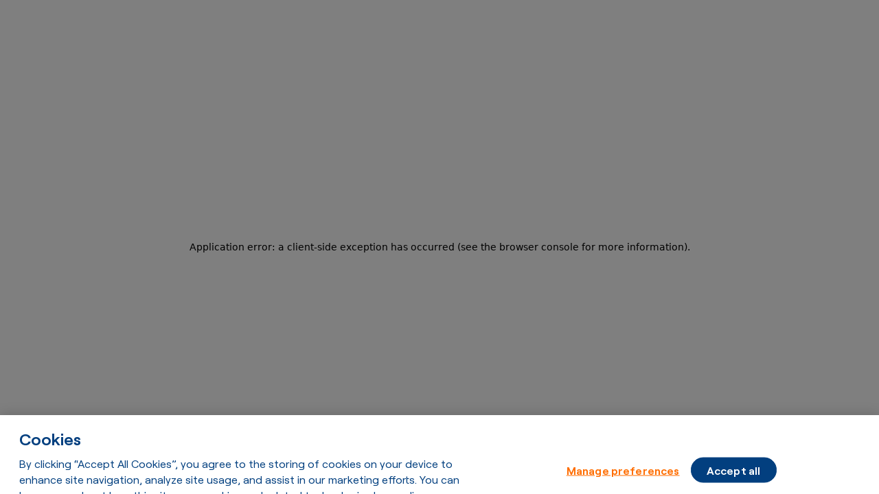

--- FILE ---
content_type: text/html
request_url: https://www.didww.com/phone-numbers/universal-international-freephone-numbers/Finland/Mobile
body_size: 55346
content:
<!DOCTYPE html><html lang="en"><head><meta charSet="utf-8"/><meta name="viewport" content="width=device-width, initial-scale=1, maximum-scale=5"/><link rel="preconnect" href="https://cdn.cookielaw.org"/><link rel="preconnect" href="https://www.googletagmanager.com/"/><link rel="dns-prefetch" href="https://www.googletagmanager.com/"/><link rel="dns-prefetch" href="https://cdn.cookielaw.org"/><meta name="google-site-verification" content="juUskwWU5uAI_dGkuBwW3QoFZPXbgEz0n_dT4DgOFbo"/><title>Buy Global Toll Free Numbers - Finnish UIFN | DIDWW</title><meta name="description" content="Increase your business reachability with UIFN numbers from DIDWW. Online access to Global Toll Free numbers for Finnish and 60+ other countries."/><meta property="og:type" content="website"/><meta property="og:title" content="Buy Global Toll Free Numbers - Finnish UIFN | DIDWW"/><meta property="og:description" content="Increase your business reachability with UIFN numbers from DIDWW. Online access to Global Toll Free numbers for Finnish and 60+ other countries."/><meta property="og:image" content="https://www.didww.com/images/social-media-meta-tag/fb-image.png"/><meta name="twitter:card" content="summary_large_image"/><meta property="twitter:domain" content="didww.com"/><meta name="twitter:title" content="Buy Global Toll Free Numbers - Finnish UIFN | DIDWW"/><meta name="twitter:description" content="Increase your business reachability with UIFN numbers from DIDWW. Online access to Global Toll Free numbers for Finnish and 60+ other countries."/><meta name="twitter:image" content="https://www.didww.com/images/social-media-meta-tag/twitter-image.png"/><link rel="preload" as="image" href="/images/footer/twitter.svg"/><link rel="preload" as="image" href="/images/footer/facebook.svg"/><link rel="preload" as="image" href="/images/footer/linkedin.svg"/><link rel="preload" as="image" href="/images/footer/youtube.svg"/><link rel="preload" as="image" href="/images/footer/CFCA.svg"/><link rel="preload" as="image" href="/images/footer/RIPE.svg"/><link rel="preload" as="image" href="/images/footer/PTC.svg"/><link rel="preload" as="image" href="/images/footer/ITU.svg"/><link rel="preload" as="image" href="/images/footer/ISO-27001.svg"/><meta name="next-head-count" content="27"/><link data-next-font="" rel="preconnect" href="/" crossorigin="anonymous"/><link rel="preload" href="/_next/static/css/9948899e7c4e6130.css" as="style"/><link rel="stylesheet" href="/_next/static/css/9948899e7c4e6130.css" data-n-g=""/><link rel="preload" href="/_next/static/css/f99fa71bc5c97736.css" as="style"/><link rel="stylesheet" href="/_next/static/css/f99fa71bc5c97736.css" data-n-p=""/><link rel="preload" href="/_next/static/css/c4aa835b7be7927f.css" as="style"/><link rel="stylesheet" href="/_next/static/css/c4aa835b7be7927f.css" data-n-p=""/><link rel="preload" href="/_next/static/css/f4239db50674cf23.css" as="style"/><link rel="stylesheet" href="/_next/static/css/f4239db50674cf23.css" data-n-p=""/><link rel="preload" href="/_next/static/css/adeadef40f394181.css" as="style"/><link rel="stylesheet" href="/_next/static/css/adeadef40f394181.css" data-n-p=""/><link rel="preload" href="/_next/static/css/583c32533c73ecfe.css" as="style"/><link rel="stylesheet" href="/_next/static/css/583c32533c73ecfe.css" data-n-p=""/><link rel="preload" href="/_next/static/css/1f5e85ba5bcdee60.css" as="style"/><link rel="stylesheet" href="/_next/static/css/1f5e85ba5bcdee60.css" data-n-p=""/><noscript data-n-css=""></noscript><script defer="" nomodule="" src="/_next/static/chunks/polyfills-78c92fac7aa8fdd8.js"></script><script src="/_next/static/chunks/webpack-f5f6e7d472512270.js" defer=""></script><script src="/_next/static/chunks/framework-0e8d27528ba61906.js" defer=""></script><script src="/_next/static/chunks/main-67324522cda53877.js" defer=""></script><script src="/_next/static/chunks/pages/_app-5d89145b2629aee8.js" defer=""></script><script src="/_next/static/chunks/1795-754832bf74d55e43.js" defer=""></script><script src="/_next/static/chunks/595-7cf2f34e04e684d1.js" defer=""></script><script src="/_next/static/chunks/3417-89ccb089991f8d02.js" defer=""></script><script src="/_next/static/chunks/892-2b92d688ee9fe590.js" defer=""></script><script src="/_next/static/chunks/7483-923665e149c78c58.js" defer=""></script><script src="/_next/static/chunks/9909-beb0c9cf4b4c190b.js" defer=""></script><script src="/_next/static/chunks/6525-038ce435f7450a58.js" defer=""></script><script src="/_next/static/chunks/1117-7d02dc87c50bfdc6.js" defer=""></script><script src="/_next/static/chunks/6050-70a7cfa67686dc7f.js" defer=""></script><script src="/_next/static/chunks/8068-cd7aa8c567c91f30.js" defer=""></script><script src="/_next/static/chunks/125-973e016d4a057479.js" defer=""></script><script src="/_next/static/chunks/4128-86d73b34a3ce108d.js" defer=""></script><script src="/_next/static/chunks/1895-855b3b8a538e832c.js" defer=""></script><script src="/_next/static/chunks/3760-8060f0e07b3e3440.js" defer=""></script><script src="/_next/static/chunks/1535-429bab09b11ad672.js" defer=""></script><script src="/_next/static/chunks/3527-460e16ee2245cada.js" defer=""></script><script src="/_next/static/chunks/pages/phone-numbers/universal-international-freephone-numbers/%5Bcountry%5D/%5BnumberType%5D-df97ef114f280c0e.js" defer=""></script><script src="/_next/static/udiHkBUEqeVJvEgq1a7ew/_buildManifest.js" defer=""></script><script src="/_next/static/udiHkBUEqeVJvEgq1a7ew/_ssgManifest.js" defer=""></script></head><body><div id="root-portal"></div><div id="hubspot-form-container" class="hubspotFormContainer"><div class="hubspotFormWrapper"><div id="hubspot-form"></div><div id="cancel-btn"><button type="button" class="styles_button__hA4I3 styles_blue__aIJ09 styles_outlined__4JQLk"><span>Cancel</span></button></div><div id="close-btn"><button type="button" class="styles_button__hA4I3 styles_blue__aIJ09 styles_primary__1Re04"><span>Close</span></button></div><div id="success-icon"><svg width="84" height="84" viewBox="0 0 84 84" fill="none" xmlns="http://www.w3.org/2000/svg"><path d="m27.563 43.615 9.625 11.51 19.25-24.938" stroke="#fff" stroke-width="4" stroke-linecap="round" stroke-linejoin="round"></path><circle cx="42" cy="42" r="40" stroke="#fff" stroke-width="4"></circle></svg></div></div></div><div id="__next"><div></div><header id="page-header" class="styles_header__JRk9e styles_white__574FG"><div class="styles_container__svRs6"><div class="styles_headerContent__s6Mpp"><div class="styles_header__Ohi7N"><div class="styles_headerContent__DUP56"><a class="styles_logo__ljyaT" aria-label="Back to homepage" href="/"><img alt="logo" loading="lazy" width="110" height="20" decoding="async" data-nimg="1" style="color:transparent" src="/images/logoWhite.webp"/></a><div class="styles_listItems__YxAtO"><ul><li class="styles_productsHeader__hL2sl"><button class="styles_dropdownToggle__sKYL4 styles_white__WFz37">Products</button><div class="styles_dropdown__bxEcd styles_dropdown__pwBEo styles_exitTransition__CkywY"><div class="styles_leftSide__BhSVP"><img alt="triangle" loading="lazy" width="28" height="15" decoding="async" data-nimg="1" class="styles_triangle__9gVe_" style="color:transparent" src="/images/header/triangle.svg"/><button class="styles_leftItem__r0vjG styles_active__d2bKx">Phone Numbers<img alt="arrow" loading="lazy" width="23" height="13" decoding="async" data-nimg="1" style="color:transparent" src="/images/header/arrow.svg"/></button><button class="styles_leftItem__r0vjG">Voice<img alt="arrow" loading="lazy" width="23" height="13" decoding="async" data-nimg="1" style="color:transparent" src="/images/header/arrow.svg"/></button><button class="styles_leftItem__r0vjG">Messaging<img alt="arrow" loading="lazy" width="23" height="13" decoding="async" data-nimg="1" style="color:transparent" src="/images/header/arrow.svg"/></button><button class="styles_leftItem__r0vjG">Cloud PBX<img alt="arrow" loading="lazy" width="23" height="13" decoding="async" data-nimg="1" style="color:transparent" src="/images/header/arrow.svg"/></button><button class="styles_leftItem__r0vjG">Integrations<img alt="arrow" loading="lazy" width="23" height="13" decoding="async" data-nimg="1" style="color:transparent" src="/images/header/arrow.svg"/></button></div><div class="styles_rightSide__yVdRc"><div class="styles_rightComponent__NoOr_ styles_active__d2bKx"><div class="styles_container__Gc4lz"><div class="styles_featureWrapper__hvcmd"><div class="styles_features__LHdrt"><a href="/phone-numbers/all-phone-numbers">All Phone Numbers</a><a href="/phone-numbers/local-numbers">Local Numbers</a><a href="/phone-numbers/national-numbers">National Numbers</a><a href="/phone-numbers/mobile-numbers">Mobile Numbers</a><a href="/phone-numbers/shared-cost-numbers">Shared Cost Numbers</a><a href="/phone-numbers/toll-free-numbers">Toll Free Numbers</a><a href="/phone-numbers/universal-international-freephone-numbers">UIFN Numbers</a></div></div><div class="styles_doMore__7DWgV"><div class="styles_doMoreItems___dXpq"><div><a href="/services/phone-number-porting"><h4>Number Porting</h4><p>Transfer your business phone numbers to DIDWW free of charge.</p></a></div><div><a href="/tools/didww-api"><h4>DIDWW API</h4> <p>Automate your service management with DIDWW REST API.</p></a></div><div><a href="/services/capacity"><h4>Capacity</h4><p>Flat-rate, pay-per-minute or hybrid voice channel options.</p></a></div><div><a href="/services/fax"><h4>Fax</h4> <p>Set up virtual fax numbers worldwide in minutes via SIP trunking.</p></a></div></div></div></div></div><div class="styles_rightComponent__NoOr_"><div class="styles_container__J_xJs"><div><div class="styles_featureWrapper__I297O"><div class="styles_features__NnZ4r"><a href="/voice/global-sip-trunking"><h4>Global SIP Trunking</h4><p>Premium quality SIP Trunks for businesses and operators.</p></a></div></div></div><div><div class="styles_doMoreItems__n8GLU"><a href="/services/emergency-calling"><h5>Emergency Calling</h5><p>Fully compliant, broadly covered access to Public Safety Answering Points (PSAPs).</p></a></div></div></div></div><div class="styles_rightComponent__NoOr_"><div class="styles_container__Kv4_k"><div><div class="styles_featureWrapper__VpxRK"><div class="styles_features__MmtUG"><a href="/messaging/messaging-platform"><h4> Business Messaging Platform</h4><p>A business messaging solution for managing your marketing and communication campaigns.</p></a><div class="styles_channelsWrapper__onrUv"><p>Channels:</p><div class="styles_iconsContainer__ORqFE"><div class="styles_iconWrapper__BkdJO"><div class="styles_icon__1d7k9"><img alt="sms icon" loading="lazy" width="40" height="40" decoding="async" data-nimg="1" style="color:transparent" src="/_next/static/media/sms.d066cf89.webp"/></div><p>SMS</p></div><div class="styles_iconWrapper__BkdJO"><div class="styles_icon__1d7k9"><img alt="whatsapp icon" loading="lazy" width="40" height="40" decoding="async" data-nimg="1" style="color:transparent" src="/_next/static/media/whatsapp.7fd650b1.webp"/></div><p>Whatsapp</p></div><div class="styles_iconWrapper__BkdJO"><div class="styles_icon__1d7k9"><img alt="email icon" loading="lazy" width="40" height="40" decoding="async" data-nimg="1" style="color:transparent" src="/_next/static/media/email.1d9919f1.webp"/></div><p>Email</p></div></div></div></div></div></div><div class="styles_doMore__4IrXF"><div class="styles_doMoreItems__FEkuP"><a href="/services/two-way-sms/a2p-messaging"><h4>A2P Business SMS</h4><p>Highly scalable Long-code and Alphanumeric business messaging worldwide</p></a><a href="/services/two-way-sms/p2p-messaging"><h4>Two-way P2P Business SMS</h4><p>Complete two-way communication solution via SMS-enabled phone numbers</p></a></div></div></div></div><div class="styles_rightComponent__NoOr_"><div class="styles_container___o0Sh"><div class="styles_leftSide__Rm0rZ"><a href="/tools/business-phone-systems"><div class="styles_pbxItem__TgLSC"><div class="styles_logo__xcbgu"><img alt="pbx icon" loading="lazy" width="40" height="40" decoding="async" data-nimg="1" style="color:transparent" src="/_next/static/media/phonesystems-ico.deac11f7.webp"/><h4>phone.systems™</h4></div><p>A scalable cloud business communication solution with CRM integrations and built-in phone app.</p></div></a><div class="styles_integrations__9vsrB"><p>Integrations:</p><div class="styles_list__3xMJw"><div class="styles_item__YP5pU"><img alt="salesforce" loading="lazy" width="40" height="40" decoding="async" data-nimg="1" style="color:transparent" src="/_next/static/media/salesforce-ico.0d98294c.webp"/><p>Salesforce</p></div><div class="styles_item__YP5pU"><img alt="hubspot" loading="lazy" width="40" height="40" decoding="async" data-nimg="1" style="color:transparent" src="/_next/static/media/hubspot-ico.6a2360f3.webp"/><p>Hubspot</p></div><div class="styles_item__YP5pU"><img alt="zoho" loading="lazy" width="40" height="40" decoding="async" data-nimg="1" style="color:transparent" src="/_next/static/media/zogo-ico.34ed6bc4.webp"/><p>Zoho</p></div><div class="styles_item__YP5pU"><img alt="zendesk" loading="lazy" width="40" height="40" decoding="async" data-nimg="1" style="color:transparent" src="/_next/static/media/zendesk-ico.5914945a.webp"/><p>Zendesk</p></div><div class="styles_item__YP5pU"><img alt="pipedrive" loading="lazy" width="40" height="40" decoding="async" data-nimg="1" style="color:transparent" src="/_next/static/media/pipedrive-ico.e9160554.webp"/><p>Pipedrive</p></div><div class="styles_item__YP5pU"><img alt="monday" loading="lazy" width="40" height="40" decoding="async" data-nimg="1" style="color:transparent" src="/_next/static/media/monday-ico.3461736b.webp"/><p>Monday</p></div></div></div></div><div class="styles_rightSide__jOr1z"><a href="/tools/phone-systems-features"><div class="styles_item__YP5pU"><h4>Features</h4><p>Simplify communications, boost productivity, and stay connected.</p></div></a><a href="/tools/phone-systems-app"><div class="styles_item__YP5pU"><h4>Softphone app</h4><p>All-in-one softphone solution for seamless and reliable communication.</p></div></a><a href="/tools/phone-systems-api"><div class="styles_item__YP5pU"><h4>Integration API</h4><p>Integrate phone.systems™ into your service offerings with the Operator API</p></div></a></div></div></div><div class="styles_rightComponent__NoOr_"><div class="styles_container__Gh7Kg"><a class="styles_feature__JESzi" href="/integrations/amazon"><div class="styles_subTitle__zx0Il"><span><img alt="icon" loading="lazy" width="40" height="40" decoding="async" data-nimg="1" style="color:transparent" src="/_next/static/media/Amazon.cb7a920a.webp"/></span><h4>Amazon</h4></div><div><p>Enhance customer experience with real-time audio, video, and online meetings &amp; phone numbers in 90+ countries.</p></div></a><a class="styles_feature__JESzi" href="/integrations/zapier"><div class="styles_subTitle__zx0Il"><span><img alt="icon" loading="lazy" width="40" height="40" decoding="async" data-nimg="1" style="color:transparent" src="/_next/static/media/Zapier.035515c8.webp"/></span><h4>Zapier</h4></div><div><p>Easy access to thousands of the most popular apps for business process automation.</p></div></a><a class="styles_feature__JESzi" href="/integrations/genesys"><div class="styles_subTitle__zx0Il"><span><img alt="icon" loading="lazy" width="40" height="40" decoding="async" data-nimg="1" style="color:transparent" src="/_next/static/media/Genesys.2f82a4c4.webp"/></span><h4>Genesys</h4></div><div><p>Enhance your customer experience with Genesys Cloud CX by leveraging extensive DIDWW phone number.</p></div></a><a class="styles_feature__JESzi" href="/integrations/pabbly"><div class="styles_subTitle__zx0Il"><span><img alt="icon" loading="lazy" width="40" height="40" decoding="async" data-nimg="1" style="color:transparent" src="/_next/static/media/Pabbly.e088644d.webp"/></span><h4>Pabbly</h4></div><div><p>Streamline your business Voice &amp; SMS services while accessing 1,500+ web applications to boost productivity.</p></div></a><a class="styles_feature__JESzi" href="/integrations/ribbon"><div class="styles_subTitle__zx0Il"><span><img alt="icon" loading="lazy" width="40" height="40" decoding="async" data-nimg="1" style="color:transparent" src="/_next/static/media/Ribbon.bdf718e2.webp"/></span><h4>Ribbon</h4></div><div><p>Build the ultimate communication solution with DIDWW SIP Trunking and Ribbon SBCs SWe Edge &amp; CNe Edge.</p></div></a></div></div></div></div></li><li class="styles_container__5veDH"><button class="styles_dropdownToggle__sKYL4 styles_white__WFz37">Solutions</button><div class="styles_dropdown__p5KCE styles_dropdown__pwBEo styles_exitTransition__CkywY"><div class="styles_leftSide__BZNIv"><div class="styles_leftSideItem__gP8EW"><a href="/solutions/operator"><h4>Operator</h4><p>Scalable global voice and SMS solutions for operators - one compliant partner for worldwide access.</p></a></div><div class="styles_leftSideItem__gP8EW"><img alt="triangle" loading="lazy" width="28" height="15" decoding="async" data-nimg="1" class="styles_triangle__Io_GT" style="color:transparent" src="/images/header/triangle-white.svg"/><a href="/solutions/enterprise"><h4>Business</h4><p>One platform for all your enterprise communication needs - reliable and secure voice &amp; SMS solutions in 91 Countries.</p></a></div></div><div class="styles_rightSide___i0CN"><div class="styles_rightSideItem__ZxqVR"><div class="styles_list__cubSz"><a href="/solutions/use-cases">Use Cases</a><a href="/solutions/success-stories">Success Stories</a><a href="/solutions/solution-partners">Solution Partners</a></div></div></div></div></li><li class="styles_container__emyhB"><button class="styles_dropdownToggle__sKYL4 styles_white__WFz37">Coverage &amp; Pricing</button><div class="styles_dropdown__JqMq9 styles_dropdown__pwBEo styles_exitTransition__CkywY"><div class="styles_wrapper__5OxgI"><img alt="triangle" loading="lazy" width="28" height="15" decoding="async" data-nimg="1" class="styles_triangle__YtGUm" style="color:transparent" src="/images/header/triangle-white.svg"/><div class="styles_list__wOt_X"><a href="/coverage-and-prices/did-pricing"><h4>DID Number Pricing</h4><p>Explore pricing for Local, National, Toll-free, Shared Cost, and UIFN phone numbers.</p></a><a href="/coverage-and-prices/sip-trunking-pricing"><h4>SIP Trunking Pricing</h4><p>Discover competitive local and international termination rates tailored to your SIP Trunking needs.</p></a><a href="/coverage-and-prices/coverage"><h4>Coverage</h4><p>View global number availability and get the details on features like Fax, Emergency calling, and SMS.</p></a></div></div></div></li><li class="styles_container__xp_Jz"><button class="styles_dropdownToggle__sKYL4 styles_white__WFz37">Resources</button><div class="styles_dropdown__rJqTm styles_dropdown__pwBEo styles_exitTransition__CkywY"><div class="styles_leftSide__PvE9L"><img alt="triangle" loading="lazy" width="28" height="15" decoding="async" data-nimg="1" class="styles_triangle__PgJDn" style="color:transparent" src="/images/header/triangle-white.svg"/><div class="styles_leftSideItem__89SFj"><a href="https://doc.didww.com/"><h4>Documentation</h4><p>Access the complete documentation library and navigate DIDWW communication solutions with ease</p></a></div><div class="styles_leftSideItem__89SFj"><a href="https://news.didww.com/"><h4>Blog</h4><p>Stay connected with DIDWW—visit our blog for the latest developments, service updates, and industry insights.</p></a></div></div><div class="styles_rightSide__uYEQ7"><div class="styles_rightSideItem__86GOx"><div class="styles_list__DYpMg"><a href="/coverage-and-prices/regulatory-requirements/registration-required">Regulatory Requirements</a><a href="/resources/e-books-library">E-Book Library</a><a href="/resources/network">Network</a><a href="/contacts">Contacts</a><a href="/about-us">About Us</a></div></div></div></div></li></ul></div><div class="styles_button__dj_qn"><a rel="noopener noreferrer" href="https://my.didww.com/#/users/sign_in" class="styles_button__hA4I3 styles_orange__RF6Do styles_primary__1Re04"><span>Sign in</span></a></div></div><div class="styles_hamburgerWrapper__JDf92"><button aria-label="hamburger" class="styles_hamburger__sMBtx styles_white__TF5FE"></button></div></div></div></div></header><main><div style="overflow:hidden"><section class="styles_section__w7uaT"><div class="styles_backgroundImage__OR7Uu styles_blue__z2lwT"><div class="styles_gradients__8TG7v"><div class="styles_leftTopGradientMap__xbg_e"></div><div class="styles_rightTopGradientMap__BxkYj"></div><div class="styles_leftBottomGradientMap__trrOh"></div><div class="styles_rightBottomGradientMap__2Nvgg"></div><div class="styles_centerGradient__HXghd"></div><div class="styles_iconWrapperMap__9vTOs"><img alt="waves" loading="lazy" decoding="async" data-nimg="fill" style="position:absolute;height:100%;width:100%;left:0;top:0;right:0;bottom:0;color:transparent" src="/images/whiteWaves.svg"/></div></div></div><section class="styles_container__Kiq5c"><div class="styles_content__6ddkX"><h1 class="styles_title__TL86J">Global <span class="styles_text__HIL3U">Toll Free Numbers</span> - <!-- -->Finnish<!-- --> UIFN</h1><p class="styles_description__kB3S4">A single Toll Free Number reachable from Finland and 59 more countries</p><div class="styles_actions__xx_Lh"><a rel="noopener noreferrer" href="https://my.didww.com/#/coverage" class="styles_button__hA4I3 styles_orange__RF6Do styles_primary__1Re04 styles_medium__xT7gA"><span>Buy now</span></a><a class="styles_button__hA4I3 styles_white__sSVQy styles_outlined__4JQLk styles_medium__xT7gA" href="/services/phone-number-porting/Finland/Local"><span>Porting information</span></a><a class="styles_button__hA4I3 styles_white__sSVQy styles_outlined__4JQLk styles_medium__xT7gA" href="/coverage-and-prices/regulatory-requirements/registration-required/Finland"><span>Regulatory requirements</span></a></div></div><div class="styles_visibleOnDesktop__p2k_R"><div class="styles_desktopTableWrapper__8GjYU"><div class="styles_wrapper__89GP7 styles_orange__p9UYE styles_countryPage__dd0m7"><div class="styles_tabsWrapper__sPeCj"><div class="styles_tabs__uYF1h"><a class="styles_tab__z1aEm styles_withSameWidth__fEbua" style="z-index:5" href="/phone-numbers/universal-international-freephone-numbers/Finland/Local"><span class="styles_label__nOpct">Local</span></a><a class="styles_tab__z1aEm styles_withSameWidth__fEbua" style="z-index:4" href="/phone-numbers/universal-international-freephone-numbers/Finland/National"><span class="styles_label__nOpct">National</span></a><a class="styles_tab__z1aEm styles_withSameWidth__fEbua" style="z-index:3" href="/phone-numbers/universal-international-freephone-numbers/Finland/Toll_Free"><span class="styles_label__nOpct">Toll Free</span></a><a class="styles_tab__z1aEm styles_withSameWidth__fEbua styles_leftSibling__b1fuY" style="z-index:2" href="/phone-numbers/universal-international-freephone-numbers/Finland/Global"><span class="styles_label__nOpct">Global</span></a><a class="styles_tab__z1aEm styles_withSameWidth__fEbua styles_activeTab__WksoZ" style="z-index:7" href="/phone-numbers/universal-international-freephone-numbers/Finland/Mobile"><div class="styles_leftCorner__VUlCe"><svg width="20" height="20" viewBox="0 0 20 20" fill="none" xmlns="http://www.w3.org/2000/svg"><path fill-rule="evenodd" clip-rule="evenodd" d="M20 0v20H0c11.046 0 20-8.954 20-20z" fill="#fff"></path></svg></div><span class="styles_label__nOpct">Mobile</span><div class="styles_rightCorner__mLKja"><svg width="20" height="20" viewBox="0 0 20 20" fill="none" xmlns="http://www.w3.org/2000/svg"><path fill-rule="evenodd" clip-rule="evenodd" d="M0 0v20h20C8.954 20 0 11.046 0 0z" fill="#fff"></path></svg></div></a></div></div><div class="styles_childrenWrapper__Gghsx"><div class="styles_filters__wwqUY"><div class="styles_container__gpdJx"><div class="styles_filters__d5iHW"><input aria-label="Search" name="search" placeholder="Search by city or prefix" class="styles_input__QVoWP" type="text" value=""/></div></div></div><div class="styles_tableWrapper__OTVwd"><div class="styles_table__0e_Bz" role="table"><div class="styles_thead__95THi" role="rowgroup"><div class="styles_tr__rdERL" role="row"><span role="columnheader" class="styles_td__wLozL styles_prefixHeader__iguGU">Prefix</span><span role="columnheader" class="styles_td__wLozL styles_areaHeader__Y1jbq">Area</span><span role="columnheader" class="styles_td__wLozL styles_featureHeader__DLBQA">Inbound Calls</span><span role="columnheader" class="styles_td__wLozL styles_featureHeader__DLBQA">Local SIP Trunking</span><span role="columnheader" class="styles_td__wLozL styles_featureHeader__DLBQA">A-Z SIP Trunking</span><span role="columnheader" class="styles_td__wLozL styles_featureHeader__DLBQA">Inbound SMS</span><span role="columnheader" class="styles_td__wLozL styles_featureHeader__DLBQA">Outbound P2P SMS</span><span role="columnheader" class="styles_td__wLozL styles_featureHeader__DLBQA">Outbound A2P SMS</span><span role="columnheader" class="styles_td__wLozL styles_featureHeader__DLBQA">Emergency Calling</span><span role="columnheader" class="styles_td__wLozL styles_featureHeader__DLBQA">Number Portability</span><span role="columnheader" class="styles_td__wLozL styles_featureHeader__DLBQA">Inbound <br/> Fax</span></div></div><div class="styles_tbody__a_Fk3" role="rowgroup"><a role="row" class="styles_tr__rdERL" href="/phone-numbers/mobile-numbers/Finland/Mobile/358-4"><span role="cell" class="styles_td__wLozL"><span class="styles_prefixColumn__Dsinq"><span class="styles_prefix__6URyc">+358 (4)</span></span></span><span role="cell" class="styles_td__wLozL styles_areaColumn__hgnLB"><span class="styles_area__odwfb"><span class="styles_text__4T8t0">Mobile</span></span></span><span role="cell" class="styles_td__wLozL styles_bubble__xu3DI"><section class="styles_wrapper__2WVFw"><div class="styles_tooltipContainer__5pIP6"><div class="styles_bubble__8CRyO styles_fullySupported__4_7fA"></div><div class="styles_tooltip__CIg9J"><h3>Supported</h3><p> Phone number supports inbound calls.</p><div class="styles_arrow__Ka8AY"></div></div></div></section></span><span role="cell" class="styles_td__wLozL styles_bubble__xu3DI"><section class="styles_wrapper__2WVFw"><div class="styles_tooltipContainer__5pIP6"><div class="styles_bubble__8CRyO styles_fullySupported__4_7fA"></div><div class="styles_tooltip__CIg9J"><h3>Supported</h3><p>Phone number supports DIDWW Local SIP Trunking for outbound calls.</p><div class="styles_arrow__Ka8AY"></div></div></div></section></span><span role="cell" class="styles_td__wLozL styles_bubble__xu3DI"><section class="styles_wrapper__2WVFw"><div class="styles_tooltipContainer__5pIP6"><div class="styles_bubble__8CRyO styles_fullySupported__4_7fA"></div><div class="styles_tooltip__CIg9J"><h3>Supported</h3><p>Phone number supports DIDWW International (A-Z) SIP Trunking for outbound calls</p><div class="styles_arrow__Ka8AY"></div></div></div></section></span><span role="cell" class="styles_td__wLozL styles_bubble__xu3DI"><section class="styles_wrapper__2WVFw"><div class="styles_tooltipContainer__5pIP6"><div class="styles_bubble__8CRyO styles_fullySupported__4_7fA"></div><div class="styles_tooltip__CIg9J"><h3>Supported</h3><p>Phone number supports inbound SMS.</p><div class="styles_arrow__Ka8AY"></div></div></div></section></span><span role="cell" class="styles_td__wLozL styles_bubble__xu3DI"><section class="styles_wrapper__2WVFw"><div class="styles_tooltipContainer__5pIP6"><div class="styles_bubble__8CRyO styles_fullySupported__4_7fA"></div><div class="styles_tooltip__CIg9J"><h3>Supported</h3><p>Phone number supports sending Person-to-Person (P2P) SMS via DIDWW.</p><div class="styles_arrow__Ka8AY"></div></div></div></section></span><span role="cell" class="styles_td__wLozL styles_bubble__xu3DI"><section class="styles_wrapper__2WVFw"><div class="styles_tooltipContainer__5pIP6"><div class="styles_bubble__8CRyO"></div><div class="styles_tooltip__CIg9J"><p>Not Supported</p><div class="styles_arrow__Ka8AY"></div></div></div></section></span><span role="cell" class="styles_td__wLozL styles_bubble__xu3DI"><section class="styles_wrapper__2WVFw"><div class="styles_tooltipContainer__5pIP6"><div class="styles_bubble__8CRyO"></div><div class="styles_tooltip__CIg9J"><p>Not Supported</p><div class="styles_arrow__Ka8AY"></div></div></div></section></span><span role="cell" class="styles_td__wLozL styles_bubble__xu3DI"><section class="styles_wrapper__2WVFw"><div class="styles_tooltipContainer__5pIP6"><div class="styles_bubble__8CRyO styles_fullySupported__4_7fA"></div><div class="styles_tooltip__CIg9J"><h3>Supported</h3><p>Phone numbers from this country/area can be ported to DIDWW.</p><div class="styles_arrow__Ka8AY"></div></div></div></section></span><span role="cell" class="styles_td__wLozL styles_bubble__xu3DI"><section class="styles_wrapper__2WVFw"><div class="styles_tooltipContainer__5pIP6"><div class="styles_bubble__8CRyO"></div><div class="styles_tooltip__CIg9J"><p>Not Supported</p><div class="styles_arrow__Ka8AY"></div></div></div></section></span></a></div></div></div></div></div></div><div class="styles_goBack__Vi8Oo"><h3>More <span class="styles_text__HIL3U">UIFN Phone Numbers</span> in other countries</h3><a class="styles_button__hA4I3 styles_orange__RF6Do styles_primary__1Re04 styles_medium__xT7gA" href="/phone-numbers/universal-international-freephone-numbers"><span>Phone Numbers in other countries</span></a></div></div><div class="styles_visibleOnMobile__4Its_"><div class="styles_wrapper__A2tw3"><div class="styles_selectWrapper__a5BPj"><div class="styles_inputWrapper__QK2fh styles_filled__bsJfr"><input aria-label="Search" name="select" autoComplete="off" class="styles_input__QVoWP" type="text" value=""/><span class="styles_placeholder__bBI7i">Mobile</span><svg class="styles_postfixIcon__kmn9j" width="20" height="20" viewBox="0 0 20 20" fill="none" xmlns="http://www.w3.org/2000/svg"><path d="m4 7 5.293 5.293a1 1 0 0 0 1.414 0L16 7" stroke="currentColor" stroke-width="1.5" stroke-linecap="round"></path></svg></div><div role="dropdown" class="styles_dropdown__XK_pY" style="position:absolute;left:0;top:0"><div class="styles_content__fG57h" style="min-width:auto"><ul class="styles_options__xZTcl"><div class="styles_optionsWrapper__Vp93F"><li class="styles_option__57D02" data-value="Local">Local</li><li class="styles_option__57D02" data-value="National">National</li><li class="styles_option__57D02" data-value="Toll Free">Toll Free</li><li class="styles_option__57D02" data-value="Global">Global</li><li class="styles_option__57D02 styles_focused__lugap" data-value="Mobile">Mobile</li></div></ul></div></div></div><div class="styles_filter__MCNdB"><div class="styles_container__gpdJx"><div class="styles_filters__d5iHW"><input aria-label="Search" name="search" placeholder="Search by city or prefix" class="styles_input__QVoWP" type="text" value=""/></div></div></div><div class="styles_listWrapper__rNR92"><div class="styles_prefixRow__ki8AP"><div class="styles_header__7gGIn"><div class="styles_item__sj940"><div class="styles_info__e_rF1"><span class="styles_prefix__Sb77m">+358 (4)</span><span class="styles_areaName__UkbUc">Mobile</span></div><div><svg class="styles_chevron__4M5CV" width="10" height="11" viewBox="0 0 10 11" fill="none" xmlns="http://www.w3.org/2000/svg"><path d="m1 5 3.22 4.024a1 1 0 0 0 1.56 0L9 5" stroke="currentColor" stroke-width="1.3" stroke-linecap="round"></path></svg></div></div></div><div aria-hidden="true" class="rah-static rah-static--height-zero " style="height:0;overflow:hidden"><div style="transition:opacity 300ms ease-out 0ms;-webkit-transition:opacity 300ms ease-out 0ms;opacity:0"><div class="styles_services__OikwQ"><ul class="styles_list__SWDgs"><section class="styles_wrapper__2WVFw"><div class="styles_tooltipContainer__5pIP6 styles_hoverable__TIsKe"><li class="styles_service__xuuRI"><i class="styles_icon__rRGMn"></i><span class="styles_text__2vB6a">Inbound calls</span></li><div class="styles_tooltip__CIg9J"><h3>Supported</h3><p>Phone number supports inbound calls.</p><div class="styles_arrow__Ka8AY"></div></div></div></section><section class="styles_wrapper__2WVFw"><div class="styles_tooltipContainer__5pIP6 styles_hoverable__TIsKe"><li class="styles_service__xuuRI"><i class="styles_icon__rRGMn"></i><span class="styles_text__2vB6a">Local SIP Trunking</span></li><div class="styles_tooltip__CIg9J"><h3>Supported</h3><p>Phone number supports DIDWW Local SIP Trunking for outbound calls.</p><div class="styles_arrow__Ka8AY"></div></div></div></section><section class="styles_wrapper__2WVFw"><div class="styles_tooltipContainer__5pIP6 styles_hoverable__TIsKe"><li class="styles_service__xuuRI"><i class="styles_icon__rRGMn"></i><span class="styles_text__2vB6a">A-Z SIP Trunking</span></li><div class="styles_tooltip__CIg9J"><h3>Supported</h3><p>Phone number supports DIDWW International (A-Z) SIP Trunking for outbound calls.</p><div class="styles_arrow__Ka8AY"></div></div></div></section><section class="styles_wrapper__2WVFw"><div class="styles_tooltipContainer__5pIP6 styles_hoverable__TIsKe"><li class="styles_service__xuuRI"><i class="styles_icon__rRGMn"></i><span class="styles_text__2vB6a">Inbound SMS</span></li><div class="styles_tooltip__CIg9J"><h3>Supported</h3><p>Phone number supports inbound SMS.</p><div class="styles_arrow__Ka8AY"></div></div></div></section><section class="styles_wrapper__2WVFw"><div class="styles_tooltipContainer__5pIP6 styles_hoverable__TIsKe"><li class="styles_service__xuuRI styles_notSupported__IzTPb"><i class="styles_icon__rRGMn"></i><span class="styles_text__2vB6a">Outbound A2P SMS</span></li><div class="styles_tooltip__CIg9J"><p>Not Supported</p><div class="styles_arrow__Ka8AY"></div></div></div></section><section class="styles_wrapper__2WVFw"><div class="styles_tooltipContainer__5pIP6 styles_hoverable__TIsKe"><li class="styles_service__xuuRI"><i class="styles_icon__rRGMn"></i><span class="styles_text__2vB6a">Outbound P2P SMS</span></li><div class="styles_tooltip__CIg9J"><h3>Supported</h3><p>Phone number supports sending Person-to-Person (P2P) SMS via DIDWW.</p><div class="styles_arrow__Ka8AY"></div></div></div></section><section class="styles_wrapper__2WVFw"><div class="styles_tooltipContainer__5pIP6 styles_hoverable__TIsKe"><li class="styles_service__xuuRI styles_notSupported__IzTPb"><i class="styles_icon__rRGMn"></i><span class="styles_text__2vB6a">Emergency Calling</span></li><div class="styles_tooltip__CIg9J"><p>Not Supported</p><div class="styles_arrow__Ka8AY"></div></div></div></section><section class="styles_wrapper__2WVFw"><div class="styles_tooltipContainer__5pIP6 styles_hoverable__TIsKe"><li class="styles_service__xuuRI"><i class="styles_icon__rRGMn"></i><span class="styles_text__2vB6a">Number Portability</span></li><div class="styles_tooltip__CIg9J"><h3>Supported</h3><p>Phone numbers from this country/area can be ported to DIDWW.</p><div class="styles_arrow__Ka8AY"></div></div></div></section><section class="styles_wrapper__2WVFw"><div class="styles_tooltipContainer__5pIP6 styles_hoverable__TIsKe"><li class="styles_service__xuuRI styles_notSupported__IzTPb"><i class="styles_icon__rRGMn"></i><span class="styles_text__2vB6a">Inbound Fax</span></li><div class="styles_tooltip__CIg9J"><p>Not Supported</p><div class="styles_arrow__Ka8AY"></div></div></div></section></ul></div><div class="styles_buyOnline__cbJTN"><a class="styles_button__hA4I3 styles_orange__RF6Do styles_primary__1Re04 styles_medium__xT7gA" href="/phone-numbers/mobile-numbers/Finland/Mobile/358-4"><span>More info</span></a></div></div></div></div></div></div><div class="styles_goBack__Vi8Oo"><h3>More <span class="styles_text__HIL3U">UIFN Phone Numbers</span> in other countries</h3><a class="styles_button__hA4I3 styles_orange__RF6Do styles_primary__1Re04 styles_medium__xT7gA" href="/phone-numbers/universal-international-freephone-numbers"><span>Phone Numbers in other countries</span></a></div></div></section></section><section class="styles_container__mKGi6"><div class="styles_wrapper__EC5eA"><div class="styles_blueGradient__PLNfz"></div><div class="styles_orangeGradient__5nkYY"></div><div class="styles_imageContainer__LCh4D"><div class="styles_blueCube__xCH4Q"></div><img alt="Virtual numbers helping your business" loading="lazy" width="500" height="358" decoding="async" data-nimg="1" style="color:transparent" src="/_next/static/media/uifn-international-business.67ca3a6a.webp"/><div class="styles_orangeCube__D5Q_R"></div></div><div class="styles_textContainer__wAyEL"><h3>How can <!-- -->Finnish<!-- --> UIFN Phone Numbers <span class="styles_text__HIL3U">help your business</span>?</h3><p>Finnish<!-- --> UIFN (Universal International Freephone Number) Phone Numbers offer a toll free format recognized in multiple countries, making them ideal for international businesses. With one consistent number, customers can call from diverse locations without incurring international charges, reinforcing your global presence and commitment to accessible support. This helps unify marketing efforts, as you won’t need separate numbers for each country. Additionally, it simplifies call routing and management by consolidating inbound calls on a single platform. By adopting UIFN, you convey reliability, ensuring customers worldwide can easily connect with your<!-- --> <!-- -->Finnish<!-- --> operations.</p></div></div></section><div class="styles_whyChoose__I3O3F"><div class="styles_wrapper__H1_Fd"><div class="styles_header__ljmIc"><h3>Unlock more benefits with <span class="styles_text__HIL3U">DIDWW as your Croatian UIFN provider</span></h3><p>At DIDWW, we go beyond expectations to deliver a comprehensive solution for your Universal International Freephone Numbers. We provide businesses with a consistent, professional presence across multiple countries, enhancing customer trust and delivering a superior user experience.</p><div class="styles_buttons__shDZC"><a rel="noopener noreferrer" href="https://my.didww.com/#/coverage" class="styles_button__hA4I3 styles_orange__RF6Do styles_primary__1Re04 styles_medium__xT7gA"><span>Buy numbers online</span></a><a rel="noopener noreferrer" href="https://my.didww.com/#/porting/portability_checks" class="styles_button__hA4I3 styles_blue__aIJ09 styles_outlined__4JQLk styles_medium__xT7gA"><span>Port your numbers</span></a></div></div></div><section class="styles_container__D2R7d"><div class="styles_desktop__L7dL8 styles_medium__PaZLx"><div class="styles_wrapper__3Z9cZ"><div class="styles_leftGradient__lVVtY"></div><div class="styles_rightGradient__lIzIg"></div><ul class="styles_list__K3nGO"><li class="styles_item__QB0Kx"><div class="styles_block__JZSKt styles_withMotion__ZFUJh"><div class="styles_inner__PCLlr"><div class="styles_content__mNCtP"><h3 class="styles_title__BFkaJ">Extensive reachability</h3><p class="styles_description__3zIjk">A single UIFN is reachable from 60 countries, with coverage being continually expanded.</p></div></div></div></li><li class="styles_item__QB0Kx"><div class="styles_block__JZSKt styles_withMotion__ZFUJh"><div class="styles_inner__PCLlr"><div class="styles_content__mNCtP"><h3 class="styles_title__BFkaJ">Cost saving</h3><p class="styles_description__3zIjk">Highly cost-efficient Toll Free solution for international businesses.</p></div></div></div></li><li class="styles_item__QB0Kx"><div class="styles_block__JZSKt styles_withMotion__ZFUJh"><div class="styles_inner__PCLlr"><div class="styles_content__mNCtP"><h3 class="styles_title__BFkaJ">Quick setup and easy management</h3><p class="styles_description__3zIjk">Effortless and swift number acquisition and service management.</p></div></div></div></li><li class="styles_item__QB0Kx"><div class="styles_block__JZSKt styles_withMotion__ZFUJh"><div class="styles_inner__PCLlr"><div class="styles_content__mNCtP"><h3 class="styles_title__BFkaJ">Premium call quality</h3><p class="styles_description__3zIjk">Universal International Freephone Numbers combined with premium service quality and reliability, and full regulatory compliance.</p></div></div></div></li><li class="styles_item__QB0Kx"><div class="styles_block__JZSKt styles_withMotion__ZFUJh"><div class="styles_inner__PCLlr"><div class="styles_content__mNCtP"><h3 class="styles_title__BFkaJ">Seamless porting</h3><p class="styles_description__3zIjk">Wide Porting coverage for a smooth migration of your phone numbers to DIDWW.</p></div></div></div></li><li class="styles_item__QB0Kx"><div class="styles_block__JZSKt styles_withMotion__ZFUJh"><div class="styles_inner__PCLlr"><div class="styles_content__mNCtP"><h3 class="styles_title__BFkaJ">Easy integration</h3><p class="styles_description__3zIjk">Effortless interconnection with your existing cloud PBX or our phone.systems™ business communication solution.</p></div></div></div></li></ul></div></div><div class="styles_mobile__sjTi_"><div class="slick-slider styles_slider__dvsui slick-initialized" dir="ltr"><div class="slick-list"><div class="slick-track" style="width:1300%;left:-100%"><div data-index="-1" tabindex="-1" class="slick-slide slick-cloned" aria-hidden="true" style="width:7.6923076923076925%"><div><div class="styles_slide__cwguv" tabindex="-1" style="width:100%;display:inline-block"><div class="styles_block__JZSKt"><div class="styles_inner__PCLlr"><div class="styles_content__mNCtP"><h3 class="styles_title__BFkaJ">Easy integration</h3><p class="styles_description__3zIjk">Effortless interconnection with your existing cloud PBX or our phone.systems™ business communication solution.</p></div></div></div></div></div></div><div data-index="0" class="slick-slide slick-active slick-current" tabindex="-1" aria-hidden="false" style="outline:none;width:7.6923076923076925%"><div><div class="styles_slide__cwguv" tabindex="-1" style="width:100%;display:inline-block"><div class="styles_block__JZSKt"><div class="styles_inner__PCLlr"><div class="styles_content__mNCtP"><h3 class="styles_title__BFkaJ">Extensive reachability</h3><p class="styles_description__3zIjk">A single UIFN is reachable from 60 countries, with coverage being continually expanded.</p></div></div></div></div></div></div><div data-index="1" class="slick-slide" tabindex="-1" aria-hidden="true" style="outline:none;width:7.6923076923076925%"><div><div class="styles_slide__cwguv" tabindex="-1" style="width:100%;display:inline-block"><div class="styles_block__JZSKt"><div class="styles_inner__PCLlr"><div class="styles_content__mNCtP"><h3 class="styles_title__BFkaJ">Cost saving</h3><p class="styles_description__3zIjk">Highly cost-efficient Toll Free solution for international businesses.</p></div></div></div></div></div></div><div data-index="2" class="slick-slide" tabindex="-1" aria-hidden="true" style="outline:none;width:7.6923076923076925%"><div><div class="styles_slide__cwguv" tabindex="-1" style="width:100%;display:inline-block"><div class="styles_block__JZSKt"><div class="styles_inner__PCLlr"><div class="styles_content__mNCtP"><h3 class="styles_title__BFkaJ">Quick setup and easy management</h3><p class="styles_description__3zIjk">Effortless and swift number acquisition and service management.</p></div></div></div></div></div></div><div data-index="3" class="slick-slide" tabindex="-1" aria-hidden="true" style="outline:none;width:7.6923076923076925%"><div><div class="styles_slide__cwguv" tabindex="-1" style="width:100%;display:inline-block"><div class="styles_block__JZSKt"><div class="styles_inner__PCLlr"><div class="styles_content__mNCtP"><h3 class="styles_title__BFkaJ">Premium call quality</h3><p class="styles_description__3zIjk">Universal International Freephone Numbers combined with premium service quality and reliability, and full regulatory compliance.</p></div></div></div></div></div></div><div data-index="4" class="slick-slide" tabindex="-1" aria-hidden="true" style="outline:none;width:7.6923076923076925%"><div><div class="styles_slide__cwguv" tabindex="-1" style="width:100%;display:inline-block"><div class="styles_block__JZSKt"><div class="styles_inner__PCLlr"><div class="styles_content__mNCtP"><h3 class="styles_title__BFkaJ">Seamless porting</h3><p class="styles_description__3zIjk">Wide Porting coverage for a smooth migration of your phone numbers to DIDWW.</p></div></div></div></div></div></div><div data-index="5" class="slick-slide" tabindex="-1" aria-hidden="true" style="outline:none;width:7.6923076923076925%"><div><div class="styles_slide__cwguv" tabindex="-1" style="width:100%;display:inline-block"><div class="styles_block__JZSKt"><div class="styles_inner__PCLlr"><div class="styles_content__mNCtP"><h3 class="styles_title__BFkaJ">Easy integration</h3><p class="styles_description__3zIjk">Effortless interconnection with your existing cloud PBX or our phone.systems™ business communication solution.</p></div></div></div></div></div></div><div data-index="6" tabindex="-1" class="slick-slide slick-cloned" aria-hidden="true" style="width:7.6923076923076925%"><div><div class="styles_slide__cwguv" tabindex="-1" style="width:100%;display:inline-block"><div class="styles_block__JZSKt"><div class="styles_inner__PCLlr"><div class="styles_content__mNCtP"><h3 class="styles_title__BFkaJ">Extensive reachability</h3><p class="styles_description__3zIjk">A single UIFN is reachable from 60 countries, with coverage being continually expanded.</p></div></div></div></div></div></div><div data-index="7" tabindex="-1" class="slick-slide slick-cloned" aria-hidden="true" style="width:7.6923076923076925%"><div><div class="styles_slide__cwguv" tabindex="-1" style="width:100%;display:inline-block"><div class="styles_block__JZSKt"><div class="styles_inner__PCLlr"><div class="styles_content__mNCtP"><h3 class="styles_title__BFkaJ">Cost saving</h3><p class="styles_description__3zIjk">Highly cost-efficient Toll Free solution for international businesses.</p></div></div></div></div></div></div><div data-index="8" tabindex="-1" class="slick-slide slick-cloned" aria-hidden="true" style="width:7.6923076923076925%"><div><div class="styles_slide__cwguv" tabindex="-1" style="width:100%;display:inline-block"><div class="styles_block__JZSKt"><div class="styles_inner__PCLlr"><div class="styles_content__mNCtP"><h3 class="styles_title__BFkaJ">Quick setup and easy management</h3><p class="styles_description__3zIjk">Effortless and swift number acquisition and service management.</p></div></div></div></div></div></div><div data-index="9" tabindex="-1" class="slick-slide slick-cloned" aria-hidden="true" style="width:7.6923076923076925%"><div><div class="styles_slide__cwguv" tabindex="-1" style="width:100%;display:inline-block"><div class="styles_block__JZSKt"><div class="styles_inner__PCLlr"><div class="styles_content__mNCtP"><h3 class="styles_title__BFkaJ">Premium call quality</h3><p class="styles_description__3zIjk">Universal International Freephone Numbers combined with premium service quality and reliability, and full regulatory compliance.</p></div></div></div></div></div></div><div data-index="10" tabindex="-1" class="slick-slide slick-cloned" aria-hidden="true" style="width:7.6923076923076925%"><div><div class="styles_slide__cwguv" tabindex="-1" style="width:100%;display:inline-block"><div class="styles_block__JZSKt"><div class="styles_inner__PCLlr"><div class="styles_content__mNCtP"><h3 class="styles_title__BFkaJ">Seamless porting</h3><p class="styles_description__3zIjk">Wide Porting coverage for a smooth migration of your phone numbers to DIDWW.</p></div></div></div></div></div></div><div data-index="11" tabindex="-1" class="slick-slide slick-cloned" aria-hidden="true" style="width:7.6923076923076925%"><div><div class="styles_slide__cwguv" tabindex="-1" style="width:100%;display:inline-block"><div class="styles_block__JZSKt"><div class="styles_inner__PCLlr"><div class="styles_content__mNCtP"><h3 class="styles_title__BFkaJ">Easy integration</h3><p class="styles_description__3zIjk">Effortless interconnection with your existing cloud PBX or our phone.systems™ business communication solution.</p></div></div></div></div></div></div></div></div><ul style="display:block" class="styles_dots__M2Z5r"><li class="slick-active"><button>1</button></li><li class=""><button>2</button></li><li class=""><button>3</button></li><li class=""><button>4</button></li><li class=""><button>5</button></li><li class=""><button>6</button></li></ul></div> <div class="styles_leftGradient__lVVtY"></div><div class="styles_rightGradient__lIzIg"></div></div></section></div><div class=""><section id="download-pricelist" class="styles_wrapper__NizjU"><div class="styles_container__T_uBX"><div class="styles_title__Av2sq"><h3><span class="styles_text__HIL3U">Download</span> <!-- -->the DIDWW price list</h3><p>Tiered wholesale prices available</p></div><div class="styles_lowerSide__Yq5Nu"><div class="styles_formWrapper__gsNLh"><div class="styles_leftGradient__Nox4b"></div><div class="styles_form__Du3px"><form action="#" novalidate=""><div class="styles_boxShadow__fYSso"><div class="styles_list__EXUe2"><div class="styles_input__uycI8"><div class="styles_field__gCOpY"><div><input aria-label="Search" name="name" placeholder="Full name" class="styles_input__QVoWP" type="text" value=""/></div></div></div><div class="styles_input__uycI8"><div class="styles_field__gCOpY"><div><input aria-label="Search" name="companyName" placeholder="Company name" class="styles_input__QVoWP" type="text" value=""/></div></div></div><div class="styles_input__uycI8"><div class="styles_field__gCOpY"><div><input aria-label="Search" name="email" placeholder="Email address" class="styles_input__QVoWP" type="email" value=""/></div></div></div><div><label class="styles_checkbox__AdNiU"><span class="styles_box__jiMok"><input name="subscribe" class="styles_input__yGAil" type="checkbox" value="false"/><div class="styles_checkmark__V354j"></div></span><span class="styles_text__etwv9">Subscribe me to news and updates</span></label></div><div class="styles_captcha__gUJy6"><div class="styles_captchaWrap__wwSPb"></div></div><div class="styles_button__kkrrJ"><button type="submit" class="styles_button__hA4I3 styles_orange__RF6Do styles_primary__1Re04 styles_medium__xT7gA"><span>Get price list</span></button></div></div></div></form></div></div><div class="styles_image__IsHHp"><span style="box-sizing:border-box;display:inline-block;overflow:hidden;width:initial;height:initial;background:none;opacity:1;border:0;margin:0;padding:0;position:relative;max-width:100%"><span style="box-sizing:border-box;display:block;width:initial;height:initial;background:none;opacity:1;border:0;margin:0;padding:0;max-width:100%"><img style="display:block;max-width:100%;width:initial;height:initial;background:none;opacity:1;border:0;margin:0;padding:0" alt="" aria-hidden="true" src="data:image/svg+xml,%3csvg%20xmlns=%27http://www.w3.org/2000/svg%27%20version=%271.1%27%20width=%27922%27%20height=%27669%27/%3e"/></span><img alt="DIDWW pricing and coverage PDF" src="[data-uri]" decoding="async" data-nimg="intrinsic" class="styles_placeholderBlur__ve2bz styles_withLoadedAnimation__vDnGq" style="transform:scale(0.85);position:absolute;top:0;left:0;bottom:0;right:0;box-sizing:border-box;padding:0;border:none;margin:auto;display:block;width:0;height:0;min-width:100%;max-width:100%;min-height:100%;max-height:100%;object-fit:contain;background-size:contain;background-position:0% 0%;filter:blur(20px);background-image:url(&quot;[data-uri]&quot;)"/><noscript><img alt="DIDWW pricing and coverage PDF" loading="lazy" decoding="async" data-nimg="intrinsic" style="transform:scale(0.85);position:absolute;top:0;left:0;bottom:0;right:0;box-sizing:border-box;padding:0;border:none;margin:auto;display:block;width:0;height:0;min-width:100%;max-width:100%;min-height:100%;max-height:100%;object-fit:contain" class="styles_placeholderBlur__ve2bz styles_withLoadedAnimation__vDnGq" src="/_next/static/media/pricelist-desktop.edd5b624.webp"/></noscript></span></div></div></div><div class="styles_background__D7BOK"><span style="box-sizing:border-box;display:inline-block;overflow:hidden;width:1920px;height:718px;background:none;opacity:1;border:0;margin:0;padding:0;position:relative"><img alt="background" src="[data-uri]" decoding="async" data-nimg="fixed" class="styles_withLoadedAnimation__vDnGq" style="position:absolute;top:0;left:0;bottom:0;right:0;box-sizing:border-box;padding:0;border:none;margin:auto;display:block;width:0;height:0;min-width:100%;max-width:100%;min-height:100%;max-height:100%"/><noscript><img alt="background" loading="lazy" decoding="async" data-nimg="fixed" style="position:absolute;top:0;left:0;bottom:0;right:0;box-sizing:border-box;padding:0;border:none;margin:auto;display:block;width:0;height:0;min-width:100%;max-width:100%;min-height:100%;max-height:100%" class="styles_withLoadedAnimation__vDnGq" src="/_next/static/media/background.f639535a.jpg"/></noscript></span></div></section></div><section class="styles_voipUseCases__sJgpr"><div class="styles_container__rHHZO"><div class="styles_main__idMt5"><div class="styles_container__4TiuS"><div class="styles_sectionHeader__gWVM5 styles_sectionHeader__hIVo7"><h2 class="styles_sectionTitle__HXNN1">VoIP <span class="styles_text__HIL3U">use cases</span> for your business</h2><p class="styles_sectionSubTitle__hzZii">Learn what you can build with DIDWW cloud<br class="styles_lineBreak__xLUSU"/> communications</p></div></div><div class="styles_content__1y_6Y"><div class="styles_blocks__K1irU"><div class="styles_desktop__KnqrA styles_desktopBlockGrid__y8phm styles_medium__H0xsu"><ul class="styles_list__SQx15"></ul></div><div class="styles_mobile__uiMoo styles_mobileBlockGrid__UI7K_"><div class="slick-slider styles_slider__b_ww_ slick-initialized"><div class="slick-list"><div class="slick-track" style="width:0%;left:NaN%"></div></div></div></div></div><div class="styles_portraitWrapper__EBTld"><div style="width:461px" class="styles_portrait__SBjby"><span style="box-sizing:border-box;display:block;overflow:hidden;width:initial;height:initial;background:none;opacity:1;border:0;margin:0;padding:0;position:relative"><span style="box-sizing:border-box;display:block;width:initial;height:initial;background:none;opacity:1;border:0;margin:0;padding:0;padding-top:144.46854663774405%"></span><img alt="portrait" src="[data-uri]" decoding="async" data-nimg="responsive" class="styles_placeholderBlur__ve2bz styles_withLoadedAnimation__vDnGq" style="transform:scale(0.85);position:absolute;top:0;left:0;bottom:0;right:0;box-sizing:border-box;padding:0;border:none;margin:auto;display:block;width:0;height:0;min-width:100%;max-width:100%;min-height:100%;max-height:100%;object-fit:contain;background-size:contain;background-position:0% 0%;filter:blur(20px);background-image:url(&quot;[data-uri]&quot;)"/><noscript><img alt="portrait" loading="lazy" decoding="async" data-nimg="responsive" style="transform:scale(0.85);position:absolute;top:0;left:0;bottom:0;right:0;box-sizing:border-box;padding:0;border:none;margin:auto;display:block;width:0;height:0;min-width:100%;max-width:100%;min-height:100%;max-height:100%;object-fit:contain" class="styles_placeholderBlur__ve2bz styles_withLoadedAnimation__vDnGq" src="/_next/static/media/portrait.04e4162a.webp"/></noscript></span></div></div></div><div class="styles_btnLink__Ptl4_"><a class="styles_button__hA4I3 styles_blue__aIJ09 styles_text__GFsVC" href="/solutions/use-cases"><span>More use cases from DIDWW</span></a></div></div></div><div class="styles_background___xyxe"><span style="box-sizing:border-box;display:inline-block;overflow:hidden;width:1920px;height:1080px;background:none;opacity:1;border:0;margin:0;padding:0;position:relative"><img alt="background" src="[data-uri]" decoding="async" data-nimg="fixed" class="styles_withLoadedAnimation__vDnGq" style="position:absolute;top:0;left:0;bottom:0;right:0;box-sizing:border-box;padding:0;border:none;margin:auto;display:block;width:0;height:0;min-width:100%;max-width:100%;min-height:100%;max-height:100%"/><noscript><img alt="background" loading="lazy" decoding="async" data-nimg="fixed" style="position:absolute;top:0;left:0;bottom:0;right:0;box-sizing:border-box;padding:0;border:none;margin:auto;display:block;width:0;height:0;min-width:100%;max-width:100%;min-height:100%;max-height:100%" class="styles_withLoadedAnimation__vDnGq" src="/_next/static/media/background.353387b4.webp"/></noscript></span></div><div class="styles_gradient__oOFUi styles_desktop__Fehft"><svg preserveAspectRatio="xMidYMid meet" width="1920" height="1080" viewBox="0 0 1920 1080" fill="none" xmlns="http://www.w3.org/2000/svg"><g opacity=".55"><path opacity=".45" transform="matrix(0 1 1 0 0 3.178)" fill="url(#41ep2wkhfa)" d="M0 0h1076.82v1423.68H0z"></path><path opacity=".7" transform="matrix(0 1 1 0 278.409 0)" fill="url(#by93sntbbb)" fill-opacity=".5" d="M0 0h1076.82v1641.59H0z"></path></g><defs><radialGradient id="41ep2wkhfa" cx="0" cy="0" r="1" gradientUnits="userSpaceOnUse" gradientTransform="matrix(0 711.84 -538.411 0 538.411 711.84)"><stop stop-color="#7FB2E7"></stop><stop offset="1" stop-color="#fff" stop-opacity="0"></stop></radialGradient><radialGradient id="by93sntbbb" cx="0" cy="0" r="1" gradientUnits="userSpaceOnUse" gradientTransform="matrix(0 820.795 -538.411 0 538.411 820.795)"><stop stop-color="#FF9864"></stop><stop offset="1" stop-color="#fff" stop-opacity="0"></stop></radialGradient></defs></svg></div><div class="styles_gradient__oOFUi styles_mobile__8S9b6"><svg width="320" height="640" viewBox="0 0 320 640" fill="none" xmlns="http://www.w3.org/2000/svg"><g opacity=".55"><path opacity=".45" transform="matrix(0 1 1 0 -207 2)" fill="url(#oosfup1ora)" d="M0 0h638v534H0z"></path><path opacity=".7" transform="matrix(0 1 1 0 -85 0)" fill="url(#tqf1dk3dgb)" fill-opacity=".5" d="M0 0h638v648H0z"></path></g><defs><radialGradient id="oosfup1ora" cx="0" cy="0" r="1" gradientUnits="userSpaceOnUse" gradientTransform="matrix(0 267 -319 0 319 267)"><stop stop-color="#7FB2E7"></stop><stop offset="1" stop-color="#fff" stop-opacity="0"></stop></radialGradient><radialGradient id="tqf1dk3dgb" cx="0" cy="0" r="1" gradientUnits="userSpaceOnUse" gradientTransform="matrix(0 324 -319 0 319 324)"><stop stop-color="#FF9864"></stop><stop offset="1" stop-color="#fff" stop-opacity="0"></stop></radialGradient></defs></svg></div></section><div class="styles_customerChoose__2QXs1"><div class="styles_container__4TiuS"><div class="styles_sectionHeader__gWVM5"><h2 class="styles_sectionTitle__HXNN1">Why do customers choose <span class="styles_text__HIL3U">DIDWW</span>?</h2><p class="styles_sectionSubTitle__hzZii"> The VoIP platform for telecommunication and business professionals</p></div></div><div class="styles_wrapper__8511z"><div class="styles_container__6_0pS"><div class="styles_wrapper__CFkTF"><div class="slick-slider styles_slider__7omCE slick-initialized" dir="ltr"><div class="slick-list"><div class="slick-track" style="width:1100%;left:-100%"><div data-index="0" class="slick-slide slick-active slick-current" tabindex="-1" aria-hidden="false" style="outline:none;width:9.090909090909092%;position:relative;left:0;opacity:1;transition:opacity 300ms ease, visibility 300ms ease"><div><div class="styles_slide__Piw2I" tabindex="-1" style="width:100%;display:inline-block"><div class="styles_card__x_n1J styles_blue__1YNAL"><div class="styles_imageWrap__0fxa6"><span style="box-sizing:border-box;display:block;overflow:hidden;width:initial;height:initial;background:none;opacity:1;border:0;margin:0;padding:0;position:relative"><span style="box-sizing:border-box;display:block;width:initial;height:initial;background:none;opacity:1;border:0;margin:0;padding:0;padding-top:86.18881118881119%"></span><img alt="Compliant two-way SIP Trunking, everywhere" src="[data-uri]" decoding="async" data-nimg="responsive" class="styles_image__4l32W styles_placeholderBlur__ve2bz styles_withLoadedAnimation__vDnGq" style="transform:scale(1);position:absolute;top:0;left:0;bottom:0;right:0;box-sizing:border-box;padding:0;border:none;margin:auto;display:block;width:0;height:0;min-width:100%;max-width:100%;min-height:100%;max-height:100%;background-size:cover;background-position:0% 0%;filter:blur(20px);background-image:url(&quot;[data-uri]&quot;)"/><noscript><img alt="Compliant two-way SIP Trunking, everywhere" loading="lazy" decoding="async" data-nimg="responsive" style="transform:scale(1);position:absolute;top:0;left:0;bottom:0;right:0;box-sizing:border-box;padding:0;border:none;margin:auto;display:block;width:0;height:0;min-width:100%;max-width:100%;min-height:100%;max-height:100%" class="styles_image__4l32W styles_placeholderBlur__ve2bz styles_withLoadedAnimation__vDnGq" src="/_next/static/media/earth-space.b9825bf4.webp"/></noscript></span></div><div class="styles_rightSide___RUeX"><div><h3 class="styles_title__hgh_U">Compliant two-way SIP Trunking, everywhere</h3><p class="styles_text__APleV">Full global compliance in 93 countries and 5475 areas. Readily available Landline, Mobile and Toll Free Phone Numbers and two-way local SIP Trunking. Licensed or directly partnered with a local carrier in every country.</p></div><div class="styles_buttonWrap__JdSWg"><a class="styles_button__hA4I3 styles_orange__RF6Do styles_primary__1Re04" href="/coverage-and-prices/coverage"><span>See our coverage</span></a></div></div></div></div></div></div><div data-index="1" class="slick-slide" tabindex="-1" aria-hidden="true" style="outline:none;width:9.090909090909092%;position:relative;left:-9px;opacity:0;transition:opacity 300ms ease, visibility 300ms ease"><div><div class="styles_slide__Piw2I" tabindex="-1" style="width:100%;display:inline-block"><div class="styles_card__x_n1J styles_turquoise__HJYfW"><div class="styles_imageWrap__0fxa6"><span style="box-sizing:border-box;display:block;overflow:hidden;width:initial;height:initial;background:none;opacity:1;border:0;margin:0;padding:0;position:relative"><span style="box-sizing:border-box;display:block;width:initial;height:initial;background:none;opacity:1;border:0;margin:0;padding:0;padding-top:86.18881118881119%"></span><img alt="Designed for carriers, excellent for enterprises" src="[data-uri]" decoding="async" data-nimg="responsive" class="styles_image__4l32W styles_placeholderBlur__ve2bz styles_withLoadedAnimation__vDnGq" style="transform:scale(1);position:absolute;top:0;left:0;bottom:0;right:0;box-sizing:border-box;padding:0;border:none;margin:auto;display:block;width:0;height:0;min-width:100%;max-width:100%;min-height:100%;max-height:100%;background-size:cover;background-position:0% 0%;filter:blur(20px);background-image:url(&quot;[data-uri]&quot;)"/><noscript><img alt="Designed for carriers, excellent for enterprises" loading="lazy" decoding="async" data-nimg="responsive" style="transform:scale(1);position:absolute;top:0;left:0;bottom:0;right:0;box-sizing:border-box;padding:0;border:none;margin:auto;display:block;width:0;height:0;min-width:100%;max-width:100%;min-height:100%;max-height:100%" class="styles_image__4l32W styles_placeholderBlur__ve2bz styles_withLoadedAnimation__vDnGq" src="/_next/static/media/bridge-cloud.537062dc.webp"/></noscript></span></div><div class="styles_rightSide___RUeX"><div><h3 class="styles_title__hgh_U">Designed for carriers, excellent for enterprises</h3><p class="styles_text__APleV">Built for quality, performance, security and privacy at every level. Network uptime - 99,998%, strategically placed mega POPs, direct peering &amp; optimised routing.</p></div><div class="styles_buttonWrap__JdSWg"><a class="styles_button__hA4I3 styles_orange__RF6Do styles_primary__1Re04" href="/resources/network"><span>Explore our network</span></a></div></div></div></div></div></div><div data-index="2" class="slick-slide" tabindex="-1" aria-hidden="true" style="outline:none;width:9.090909090909092%;position:relative;left:-18px;opacity:0;transition:opacity 300ms ease, visibility 300ms ease"><div><div class="styles_slide__Piw2I" tabindex="-1" style="width:100%;display:inline-block"><div class="styles_card__x_n1J styles_beige__tf007"><div class="styles_imageWrap__0fxa6"><span style="box-sizing:border-box;display:block;overflow:hidden;width:initial;height:initial;background:none;opacity:1;border:0;margin:0;padding:0;position:relative"><span style="box-sizing:border-box;display:block;width:initial;height:initial;background:none;opacity:1;border:0;margin:0;padding:0;padding-top:86.18881118881119%"></span><img alt="Profitable business outcomes" src="[data-uri]" decoding="async" data-nimg="responsive" class="styles_image__4l32W styles_placeholderBlur__ve2bz styles_withLoadedAnimation__vDnGq" style="transform:scale(1);position:absolute;top:0;left:0;bottom:0;right:0;box-sizing:border-box;padding:0;border:none;margin:auto;display:block;width:0;height:0;min-width:100%;max-width:100%;min-height:100%;max-height:100%;background-size:cover;background-position:0% 0%;filter:blur(20px);background-image:url(&quot;[data-uri]&quot;)"/><noscript><img alt="Profitable business outcomes" loading="lazy" decoding="async" data-nimg="responsive" style="transform:scale(1);position:absolute;top:0;left:0;bottom:0;right:0;box-sizing:border-box;padding:0;border:none;margin:auto;display:block;width:0;height:0;min-width:100%;max-width:100%;min-height:100%;max-height:100%" class="styles_image__4l32W styles_placeholderBlur__ve2bz styles_withLoadedAnimation__vDnGq" src="/_next/static/media/woman.e435b0c9.webp"/></noscript></span></div><div class="styles_rightSide___RUeX"><div><h3 class="styles_title__hgh_U">Profitable business outcomes</h3><p class="styles_text__APleV">Experience DIDWW flexibility from custom pricing to free professional customer service to simplify your business decisions.</p></div><div class="styles_buttonWrap__JdSWg"><a class="styles_button__hA4I3 styles_white__sSVQy styles_primary__1Re04" href="/coverage-and-prices/did-pricing"><span>View pricing options</span></a></div></div></div></div></div></div><div data-index="3" class="slick-slide" tabindex="-1" aria-hidden="true" style="outline:none;width:9.090909090909092%;position:relative;left:-27px;opacity:0;transition:opacity 300ms ease, visibility 300ms ease"><div><div class="styles_slide__Piw2I" tabindex="-1" style="width:100%;display:inline-block"><div class="styles_card__x_n1J styles_ligthBlue___aYWO"><div class="styles_imageWrap__0fxa6"><span style="box-sizing:border-box;display:block;overflow:hidden;width:initial;height:initial;background:none;opacity:1;border:0;margin:0;padding:0;position:relative"><span style="box-sizing:border-box;display:block;width:initial;height:initial;background:none;opacity:1;border:0;margin:0;padding:0;padding-top:86.18881118881119%"></span><img alt="Powerful, yet simple-to-use self-service portal" src="[data-uri]" decoding="async" data-nimg="responsive" class="styles_image__4l32W styles_placeholderBlur__ve2bz styles_withLoadedAnimation__vDnGq" style="transform:scale(1);position:absolute;top:0;left:0;bottom:0;right:0;box-sizing:border-box;padding:0;border:none;margin:auto;display:block;width:0;height:0;min-width:100%;max-width:100%;min-height:100%;max-height:100%;background-size:cover;background-position:0% 0%;filter:blur(20px);background-image:url(&quot;[data-uri]&quot;)"/><noscript><img alt="Powerful, yet simple-to-use self-service portal" loading="lazy" decoding="async" data-nimg="responsive" style="transform:scale(1);position:absolute;top:0;left:0;bottom:0;right:0;box-sizing:border-box;padding:0;border:none;margin:auto;display:block;width:0;height:0;min-width:100%;max-width:100%;min-height:100%;max-height:100%" class="styles_image__4l32W styles_placeholderBlur__ve2bz styles_withLoadedAnimation__vDnGq" src="/_next/static/media/typing-in-dashboard.1fedd3da.webp"/></noscript></span></div><div class="styles_rightSide___RUeX"><div><h3 class="styles_title__hgh_U">Powerful, yet simple-to-use self-service portal</h3><p class="styles_text__APleV">Choose the DIDWW user panel for full control of your telecommunication services. Statistics, monitoring, number search, porting and provisioning.</p></div><div class="styles_buttonWrap__JdSWg"><a class="styles_button__hA4I3 styles_orange__RF6Do styles_primary__1Re04" href="/tools/self-service-user-portal"><span>Access DIDWW portal</span></a></div></div></div></div></div></div><div data-index="4" class="slick-slide" tabindex="-1" aria-hidden="true" style="outline:none;width:9.090909090909092%;position:relative;left:-36px;opacity:0;transition:opacity 300ms ease, visibility 300ms ease"><div><div class="styles_slide__Piw2I" tabindex="-1" style="width:100%;display:inline-block"><div class="styles_card__x_n1J styles_grey__PlEYE"><div class="styles_imageWrap__0fxa6"><span style="box-sizing:border-box;display:block;overflow:hidden;width:initial;height:initial;background:none;opacity:1;border:0;margin:0;padding:0;position:relative"><span style="box-sizing:border-box;display:block;width:initial;height:initial;background:none;opacity:1;border:0;margin:0;padding:0;padding-top:86.18881118881119%"></span><img alt="Time saving business processes automation" src="[data-uri]" decoding="async" data-nimg="responsive" class="styles_image__4l32W styles_placeholderBlur__ve2bz styles_withLoadedAnimation__vDnGq" style="transform:scale(1);position:absolute;top:0;left:0;bottom:0;right:0;box-sizing:border-box;padding:0;border:none;margin:auto;display:block;width:0;height:0;min-width:100%;max-width:100%;min-height:100%;max-height:100%;background-size:cover;background-position:0% 0%;filter:blur(20px);background-image:url(&quot;[data-uri]&quot;)"/><noscript><img alt="Time saving business processes automation" loading="lazy" decoding="async" data-nimg="responsive" style="transform:scale(1);position:absolute;top:0;left:0;bottom:0;right:0;box-sizing:border-box;padding:0;border:none;margin:auto;display:block;width:0;height:0;min-width:100%;max-width:100%;min-height:100%;max-height:100%" class="styles_image__4l32W styles_placeholderBlur__ve2bz styles_withLoadedAnimation__vDnGq" src="/_next/static/media/developer.a7663714.webp"/></noscript></span></div><div class="styles_rightSide___RUeX"><div><h3 class="styles_title__hgh_U">Time saving business processes automation</h3><p class="styles_text__APleV">Include the extensive range of DIDWW core services within your own business processes with the REST API.</p></div><div class="styles_buttonWrap__JdSWg"><a class="styles_button__hA4I3 styles_orange__RF6Do styles_primary__1Re04" href="/tools/didww-api"><span>Explore our API</span></a></div></div></div></div></div></div></div></div><ul style="display:block" class="styles_dots__0CskX"><li class="slick-active"><button class="styles_customDot__jUcCJ" aria-label="DID Numbers and SIP Trunking worldwide"><span class="styles_dotName__fFiK7 styles_blue__1YNAL">DID Numbers and SIP Trunking worldwide</span></button></li><li class=""><button class="styles_customDot__jUcCJ" aria-label="Private Voice and SMS network"><span class="styles_dotName__fFiK7 styles_turquoise__HJYfW">Private Voice and SMS network</span></button></li><li class=""><button class="styles_customDot__jUcCJ" aria-label="Profitable business decision"><span class="styles_dotName__fFiK7 styles_beige__tf007">Profitable business decision</span></button></li><li class=""><button class="styles_customDot__jUcCJ" aria-label="Self-service user portal"><span class="styles_dotName__fFiK7 styles_ligthBlue___aYWO">Self-service user portal</span></button></li><li class=""><button class="styles_customDot__jUcCJ" aria-label="Extensive REST API"><span class="styles_dotName__fFiK7 styles_grey__PlEYE">Extensive REST API</span></button></li></ul></div></div></div></div></div><section class="styles_testimonials__cmETt"><div class="styles_container__IV19_"><div class="styles_titleContainer__6zSDi"><h3><span class="styles_text__HIL3U">Trusted</span> by professionals</h3><p>See what our partners have to say about our quality and commitment</p></div><div class="styles_desktop__AnTB0"><div class="styles_bottomContainer__E8DTh"><div class="styles_listWrapper__KTbEM"><div class="styles_leftGradient__rjwDW"></div><div class="styles_rightGradient__O9sEQ"></div><div class="styles_card__MeZca styles_active__Mzukx"><div class="styles_leftSide__w3_O3"><img alt="fanatics" loading="lazy" decoding="async" data-nimg="fill" style="position:absolute;height:100%;width:100%;left:0;top:0;right:0;bottom:0;color:transparent" src="/_next/static/media/fanatics-img.68dab2f0.webp"/><svg xmlns="http://www.w3.org/2000/svg" width="266" height="100" fill="none" viewBox="0 0 266 100"><g class="fanatics-white"><g class="layer1"><g class="g663"><g class="g324"><path fill="#fff" d="M142.6 48.8c6.4 0 10.8 4.8 10.8 12v13.5c0 .2-.2.3-.4.3h-6.3c-.1 0-.3-.1-.3-.3V60.9c0-2.8-1.4-5.8-5.3-5.8h-.1c-3 0-5.5 2.7-5.5 5.6v13.6c0 .2-.2.3-.4.3h-6.2c-.2 0-.4-.1-.4-.3V49.4c0-.1.2-.3.4-.3h6c.2 0 .4.2.4.3v2.2c2.3-2 4.6-2.8 7.3-2.8ZM238.3 70v.5c3.8 3.7 7.8 4.1 11.3 4.1 5 0 8.7-1.8 10.2-5 .5-1 .7-2.1.7-3.2 0-6.6-5.7-7.8-10.8-8-4-.3-4-1.7-4-2.1 0-1.7 2.8-1.9 4-1.9a8 8 0 0 1 5.2 1.7c.2.2.4.2.5 0l3.6-4v-.5c-2.7-2.1-5.5-3-9.5-3-2.6 0-5.1.6-7 1.7a6.9 6.9 0 0 0-3.7 6.1c0 4.6 3.7 7.4 10.5 7.8 3.8.3 4.2 1.3 4.2 2.3 0 1.3-1.8 2-3.6 2h-.2c-3 0-5.8-1-7.7-2.8h-.5l-3.2 4.3Zm-63-4.2a7 7 0 0 0 1.4-4.6c0-3.2-2-6.5-6.8-6.5-4 0-6.6 2.6-6.6 6.6 0 4 2.6 6.7 6.6 6.7 2 0 4.1-.8 5.3-2.2Zm1.3-16.5c0-.2.1-.4.3-.4h6.2c.2 0 .4.2.4.4v24.9c0 .2-.2.3-.4.3H177c-.2 0-.3-.1-.3-.3v-2c-2.2 2-4.8 2-7 2.2h-.4a13 13 0 0 1-9.2-3.4 13 13 0 0 1-3.6-9.7c0-7.8 5-12.8 13-12.8 2.6 0 5.2.2 7.2 1.9v-1.1Zm-77.3-6.5v-6c0-.2-.2-.4-.5-.4H76.2c-.2 0-.4.2-.4.4v37.3c0 .2.2.4.4.4h6.1c.2 0 .4-.2.4-.4V59c0-.3.2-.5.4-.5h11.5c.2 0 .4-.1.4-.4v-6c0-.2-.2-.4-.4-.4H83a.4.4 0 0 1-.4-.4v-7.5c0-.3.2-.5.4-.5h15.7c.3 0 .5-.2.5-.4Zm133 23.7h-.5a6.8 6.8 0 0 1-4.3 1.6 6.2 6.2 0 0 1-6.4-6.5c0-3.9 2.6-6.5 6.4-6.5a7 7 0 0 1 4.3 1.5h.5l4-4.1c.2-.1.2-.4 0-.5a12 12 0 0 0-8.8-3.4c-8.2 0-13.4 5.1-13.4 13 0 8 5.2 13.2 13.4 13.2 3.6 0 6.3-1 8.8-3.4.2-.1.2-.4 0-.5l-4-4.4Zm-32.5 8c.2 0 .4-.1.4-.3v-5.6c0-.2-.2-.3-.4-.3h-3c-1.8-.1-2.7-1-2.7-2.9V56h5.7c.2 0 .4-.2.4-.4v-6.2c0-.1-.2-.3-.4-.3h-5.6v-5.4c0-.2-.2-.4-.4-.4h-6.3c-.1 0-.3.2-.3.4v21.8c0 5.8 3.3 9.1 9.1 9.1h3.5ZM116.5 66a7 7 0 0 0 1.5-4.6c0-3.2-2-6.5-6.9-6.5-4 0-6.6 2.6-6.6 6.6 0 4 2.7 6.7 6.6 6.7a7 7 0 0 0 5.4-2.2Zm1.3-16.5c0-.2.2-.4.4-.4h6.2c.2 0 .4.2.4.4v24.9c0 .2-.2.3-.4.3h-6.2c-.2 0-.4-.1-.4-.3v-2c-2.1 2-4.7 2-7 2.2h-.3c-3.8 0-6.9-1.2-9.2-3.4a13 13 0 0 1-3.6-9.7c0-7.8 5-12.9 12.8-12.9h.2c2.4 0 5 .3 7 2l.1-1.1ZM204 74.6h6.3c.2 0 .4-.1.4-.3v-25c0-.1-.2-.3-.4-.3H204c-.1 0-.3.2-.3.4v24.9c0 .2.2.3.3.3Zm7.2-33c0-5.1-7.8-5.1-7.8 0 0 4.9 7.8 4.9 7.8 0Z" class="path316"></path><path fill="#fff" d="m65.2 29.3-6.6 10s-.4.2-.6 0c-15-7.3-32.4 6.3-47.7 3-.1 0-.2 0-.3-.2L0 27.3c-.3-.5 0-1.2.7-1.1 1.4.3 7.2 1.5 11.6 1.9 23.3 1.2 35.9-12.4 52.7.5.2.1.2.4 0 .7Zm-19 28.4.4-.1 7.8-12c.1-.2 0-.4-.2-.4-11.4-3.9-22 3.5-38.3 4-.5 0-.9.4-.6 1L33 76.7c.2.4.8.1.8-.3L30 59.6l.1-.4c1.6-.4 11.5-3.7 16.2-1.6Z" class="path318"></path><g class="g322"><path fill="#fff" d="M265 46.4c0 1.2-.8 2.2-2.2 2.2-1.5 0-2.3-1-2.3-2.2 0-1.3.8-2.3 2.3-2.3 1.4 0 2.2 1 2.2 2.3Zm-2.2 1.9c1.2 0 1.8-.9 1.8-2 0-1-.6-1.8-1.8-1.8-1.2 0-1.9.8-1.9 1.9 0 1 .7 1.9 1.9 1.9Zm.3-1.6c1-.2.9-1.5-.1-1.5h-1.1v2.3h.3v-.8h.5l.7.8h.5l-.8-.8Zm-.1-1.2c.6 0 .6.9 0 .9h-.8v-.9h.8Z" class="path320"></path></g></g></g></g></g></svg></div><div class="styles_rightSide__V8q_F"><p>“DIDWW played a pivotal role in overcoming several telephony challenges we faced in the APAC region. Their exceptional support throughout—and following—our accelerated rip-and-replace initiative has been unmatched. Furthermore, their user interface streamlines the purchasing and provisioning of new numbers, making the process virtually seamless. As a result, we plan to continue expanding our international contact centers with DIDWW as our primary carrier.”</p><div class="styles_info__SKWSK"><h4>Nigel Ponds</h4><p>Global Director of Resource Planning and Telephony, Fanatics</p><a target="_blank" href="http://www.fanaticsinc.com"><span class="styles_text__HIL3U">fanaticsinc.com</span></a></div></div></div><div class="styles_card__MeZca styles_hidden__jE3er"><div class="styles_leftSide__w3_O3"><img alt="vvc live" loading="lazy" decoding="async" data-nimg="fill" style="position:absolute;height:100%;width:100%;left:0;top:0;right:0;bottom:0;color:transparent" src="/_next/static/media/vcclive-img.c99d881a.webp"/><svg xmlns="http://www.w3.org/2000/svg" width="266" height="100" fill="none" viewBox="0 0 266 100"><g class="vcclive-white"><g class="vcclive_main_logo 1" clip-path="url(#a)"><g class="logo"><g class="logo"><g class="Group 23"><g class="Group 22"><g class="Group 19"><path fill="#fff" d="m34.7 24.8-8.7 28c-1 3-1.9 7.8-1.9 7.8H24s-1-4.8-1.9-7.9l-8.6-27.9H.5L17.9 74h12.3l17.3-49.2H34.7Z" class="Path 38"></path><path fill="#fff" d="M71.2 24a25.7 25.7 0 0 1 18.3 7L84 40c-3.4-3-7.7-4.7-12.3-5C62.3 35 58 42 58 49c0 7.3 4.8 14.8 13.8 14.8 7.4 0 13-6 13-6l6.2 8.7a26.7 26.7 0 0 1-19.7 8.2 24.6 24.6 0 0 1-25.7-25.4 24.3 24.3 0 0 1 7.3-18 25.2 25.2 0 0 1 18.4-7.2Z" class="Path 39"></path><path fill="#fff" d="M116.8 24a25.7 25.7 0 0 1 18.4 7l-5.5 9c-3.4-3-7.8-4.7-12.3-5-9.4 0-13.8 7-13.8 14 0 7.3 4.8 14.8 13.8 14.8 7.4 0 13-6 13-6l6.2 8.7a26.7 26.7 0 0 1-19.8 8.2 24.6 24.6 0 0 1-25.6-25.4 24.3 24.3 0 0 1 7.3-18 25.2 25.2 0 0 1 18.3-7.2Z" class="Path 40"></path></g><g class="Group 20"><path fill="#fff" d="M152 64.1a3.6 3.6 0 0 1-2.3 3.4 3.8 3.8 0 0 1-4-.9 3.6 3.6 0 0 1-.8-4 4 4 0 0 1 1.4-1.5 3.7 3.7 0 0 1 4.6.5A3.6 3.6 0 0 1 152 64Z" class="Path 41"></path><path fill="#fff" d="M152 49.4a3.6 3.6 0 0 1-2.3 3.3 3.8 3.8 0 0 1-4-.8 3.6 3.6 0 0 1-.8-4c.3-.6.8-1.2 1.4-1.6a3.7 3.7 0 0 1 4.6.5 3.6 3.6 0 0 1 1.1 2.6Z" class="Path 42"></path><path fill="#fff" d="M152 34.7a3.6 3.6 0 0 1-2.3 3.3 3.8 3.8 0 0 1-4-.9 3.6 3.6 0 0 1-.8-3.9c.3-.7.8-1.2 1.4-1.6a3.7 3.7 0 0 1 4.6.5 3.6 3.6 0 0 1 1.1 2.6Z" class="Path 43"></path></g><g class="Group 21"><path fill="#fff" d="M162.6 24.8h3.2v46.3h24.5V74h-27.7V24.8Z" class="Path 44"></path><path fill="#fff" d="M193.5 24.8h4.5v4.6h-4.5v-4.6Zm.8 14.7h3V74h-3V39.5Z" class="Path 45"></path><path fill="#fff" d="m228.5 39.4-8.3 20.7a289.8 289.8 0 0 0-3.8 10.2h-.3a413.1 413.1 0 0 0-3.8-10.2L204 39.4h-3L215 74h2.5l14.2-34.6h-3.2Z" class="Path 46"></path><path fill="#fff" d="M248.4 38.3A16.2 16.2 0 0 1 261 44a20 20 0 0 1 4.5 12.7v.5h-31c0 2.1.5 4.2 1.3 6.2a14 14 0 0 0 3.2 4.8 14.3 14.3 0 0 0 10.2 4.3c2.5.1 5-.5 7.2-1.7A16 16 0 0 0 261 66h3.7c-.7 1.2-1.5 2.4-2.5 3.5a16.7 16.7 0 0 1-13 5.7A17.9 17.9 0 0 1 232.7 64c-.9-2.3-1.3-4.8-1.3-7.3s.4-5 1.3-7.3a16.5 16.5 0 0 1 15.8-11m0 2.8a13 13 0 0 0-9.7 4 14.5 14.5 0 0 0-4 9.4h27.5a17.2 17.2 0 0 0-4.1-9.2 13 13 0 0 0-9.7-4.2" class="Path 47"></path></g></g></g></g></g></g></g><defs><clipPath id="a" class="a"><path fill="#fff" d="M.5 24h265v51.2H.5z"></path></clipPath></defs></svg></div><div class="styles_rightSide__V8q_F"><p>&quot;For a CCaaS platform provider, like us, quality of communications is so important. We are very happy with DIDWW&#x27;s DID and voice services, as they are helping make the customer experience in our VCC 360 solution seamless. Making our services more widely accessible from browsers can never compromise voice quality, and DIDWW is a great partner in ensuring this.&quot;</p><div class="styles_info__SKWSK"><h4>Ferenc Hajmási</h4><p>Head of Product Management, VCC Live</p><a target="_blank" href="http://www.vcc.live"><span class="styles_text__HIL3U">vcc.live</span></a></div></div></div><div class="styles_card__MeZca styles_hidden__jE3er"><div class="styles_leftSide__w3_O3"><img alt="teltonika" loading="lazy" decoding="async" data-nimg="fill" style="position:absolute;height:100%;width:100%;left:0;top:0;right:0;bottom:0;color:transparent" src="/_next/static/media/teltonika-img.9ce7342d.webp"/><svg xmlns="http://www.w3.org/2000/svg" width="266" height="100" fill="none" viewBox="0 0 266 100"><g class="teltonika-white"><g class="Teltonika-logo 1" clip-path="url(#a)"><path fill="#fff" d="m90.4 54.6-1.2 3.7h12.4l-1.9 5.8h-20l7.7-23.8h19.5l-1.8 5.7H93l-1 3.2h10l-1.7 5.4h-10ZM55 61.4l7.5 7.6-7.5 7.6-7.6-7.6-18-18.2L40 40l-6.1-6-16.4 17.1 16.7 16.8 6.1-6.3 7.5 7.7-7.5 7.6-7.5-7.5-7 7.1-7.5-7.6-18-18.1L18 32.4l7.5-7.8 7.6 7.5 6.8-7 7.5 7.3 7.3-7.6 7.7 7.5L55 40l-6.3-6.1-16.3 17L49 67.7l6-6.2v-.1ZM25.6 39.7l-6.1-6L3 50.7l16.6 16.7 5.6-5.6L14.8 51l10.8-11.4Zm93.2.7h-7.6L103.5 64h18.6l2-6.3h-11l5.7-17.4Zm-34.2 0H61.8l-2 6.2h7.7L61.8 64h7.6l5.7-17.5h7.6l2-6.2Zm112.7 0-3.6 11.2-.7 2.8v.4l-.5-1.9v-.7l-.2-.8-3.3-11h-7.2L174.1 64h7.2l3.7-11c.4-1 .6-2 .7-2.8l.1-.4.3 1.3.3 2 3.4 11h7.2l7.6-23.7h-7.2ZM257.2 64v-3h-8.8l-2 3h-6.2l-.4-1 15.9-22.6h7.6l1.4 23.7H257Zm.1-8.1-.2-8.2-5.5 8.2h5.7Zm-10.6-15.6h-9.1L227 48.2l2.5-7.8H222L214.3 64h7.5l2.5-7.6 3.2-2 3.4 9.6h8l.9-1.2-5.1-13.8 12-8.8Zm-71.9 10.5-.4 1.3a18.4 18.4 0 0 1-6.3 9.1 16 16 0 0 1-10.2 3.4c-3.8 0-5.7-.9-7.3-2.6-1.6-1.7-2.2-4-1.7-7 0-.9.3-1.8.6-2.9 1.3-3.7 3.4-6.8 6.4-9 3-2.3 6.3-3.4 10.1-3.4s5.8.8 7.4 2.5c1.6 1.7 2.2 4.1 1.7 7.1l-.3 1.5m-7.5-1c.2-1.2.1-2.3-.3-3-.5-.8-1.4-1.2-2.9-1.2s-3.3.7-4.5 2a12.6 12.6 0 0 0-2.7 5.7 7 7 0 0 0-.3 1.2c-.1 1.3 0 2.3.4 3 .5.8 1.5 1.2 2.9 1.2s3.2-.6 4.5-2c1-1 1.8-2.5 2.4-4.5l.6-2.3m42-9.6L201.7 64h7.8l7.7-23.7h-7.8Zm-57.7 0h-22.9l-2 6.2h7.8L128.9 64h7.6l5.7-17.5h7.5l2-6.2Z" class="Vector"></path></g></g><defs><clipPath id="a" class="a"><path fill="#fff" d="M0 24h265v53H0z"></path></clipPath></defs></svg></div><div class="styles_rightSide__V8q_F"><p>“Considering the growth rate of the Teltonika company group, it is important to ensure that the newly appointed employees can easily and efficiently reach our partners around the world. This has been achieved with the help of the DIDWW team by deploying their communications solution across all Teltonika offices in 22 countries.”</p><div class="styles_info__SKWSK"><h4>Arturas Golysenko</h4><p>Head of IT Infrastructure and Security, Teltonika</p><a target="_blank" href="http://teltonika-networks.com"><span class="styles_text__HIL3U">teltonika-networks.com</span></a></div></div></div><div class="styles_card__MeZca styles_hidden__jE3er"><div class="styles_leftSide__w3_O3"><img alt="teltonika" loading="lazy" decoding="async" data-nimg="fill" style="position:absolute;height:100%;width:100%;left:0;top:0;right:0;bottom:0;color:transparent" src="/_next/static/media/cloudgroup-img.e59af743.webp"/><svg xmlns="http://www.w3.org/2000/svg" width="266" height="100" fill="none" viewBox="0 0 266 100"><g class="cloudgroup-white"><g class="cloud-gr 1"><path fill="#fff" d="M73.5 46.7c5.7 1.4 13.5 6 15 12.2 1.4 6.3-7.4 12.5-14 14a50.2 50.2 0 0 1-18.2.7L51 81.4a2.7 2.7 0 0 1-4-.4c-1-1.5-1.4-3-2.2-4.3a115 115 0 0 0-7.5-11.2c-2.7-3.5-2.7-3.2-2.8-3.5-.1-.4.5-.5 1-.4 3.8.7 9.6 6.5 11.9 9.6l2.2 3 3.5-5.4c1.3-1.4 3.3-.6 4.9-.3 6.5.7 14 .3 20-2.4 6.1-2.7 7.3-4.3 3.7-8.6C78 53.2 75.5 53 72 52c-3.6-1-4-.5-4-3.2.2-6.5-4.9-10-10.9-11.1-6-1.1-1.8 0-2.8-.5-1-.5-1.7-2.6-2.4-3.5a22 22 0 0 0-37.4 2.1c-7.5 14.5-3 19.2-.9 26.8 8 26.6 39 39.3 63.4 25.4a44.5 44.5 0 0 0 3-75.1 50 50 0 0 0-47.4-4.2c-14.5 6.9-2.5 1.6-3.2 1.7-.8.1-1.1 0-1-.7.1-.8 3.5-2.5 4.3-2.9a48.8 48.8 0 0 1 70.8 33.8A49 49 0 0 1 48 98.3C14.4 93.3.4 65.8 8 37.9A26.6 26.6 0 0 1 38.2 19c7.9 1.3 15 6.3 19 13.1 7.8 1 15.1 6.5 16 14.6h.3ZM259 1.2v40.3h-6l-1.4-3.6c0-.1 0-.2-.3-.2-.2 0-.8 1-1 1.3-3.8 4-11 3.8-14.6 0-5-5.5-5-19.5.8-24.5 5.7-5 10.2-3.2 13.7.2 3.6 3.4.8 1 1.2 1.5.5.5 0 .2.3.1-.9-5-.4-10-.5-15.1h8-.1Zm-14.2 17.2c-5 .6-5.3 8.5-4.5 12.1.7 3.7 2.7 5.3 6.4 5 3.6-.2 4.7-3.9 4.9-7.2.2-4.8-.6-10.7-6.8-9.8v-.1ZM177 12c11.3-.7 16.8 7.9 15.2 18.3A13 13 0 0 1 179.8 42c-11.3.7-16.7-7.9-15.3-18.5C166 13 170.1 12.4 177.1 12Zm1.4 6.4c-4.2 0-5.5 3-5.8 6.7-.2 4 0 10 5.3 10.5s6.8-5.7 6.5-10.3c-.2-4.7-1.7-7-6-7Zm28.2-5.9v17.2c.3 3.8 1.3 6.1 5.4 5.9 4.2-.3 5.3-4.8 5.4-8.5V12.5h8v29h-6.1l-1.1-3.7c-.3-.3-.9.7-1 1-5.5 6-18.4 3.9-18.5-5.6V12.6h7.8l.1-.1Zm-66.1 20.7V40a37 37 0 0 1-5.7 1.6c-9.5 1.5-18-1.2-20.7-11.3-2.7-10-1.4-13 1.3-18.3 4.8-9.6 16.2-10.8 25.3-6.9 9.1 4 1.4.4 1.3.9l-2.6 6.2h-.2c-4.7-2.3-11-4.1-15 .5-3.9 4.7-3.5 13-1.4 17.6 3.2 7.2 12 5 17.8 3h-.1Zm15.2-32v40.1h-8v-40l.3-.1h7.7ZM136 74.4c0 .2-3.6 1-4.1 1-8.6 1.4-16.7-.6-18-10.5-1.2-10 5.8-18 17-16.2 11.2 1.7 3.3.7 4.7 1.4l-1.1 2.7c-5.2-2.3-12.3-2.6-15.6 2.8-3.3 5.4-2.1 7.6-1.1 11 2 6.8 9.2 7.1 15 5.8v-8.1H127v-2.8h9v12.9Zm68.7-18.9.3 2.7c.3 0 .2 0 .3-.2 2.4-2.8 5.3-3.7 8.8-2.5 5.8 1.7 6.5 10 5 14.8-1.7 4.8-9.5 7.4-13.8 2.8-4.3-4.5 0-.2-.3 0l.3 11.3h-3v-29h2.4Zm5.1 2.3c-4.6.5-4.8 5.8-4.5 9.4.2 3.7 1.6 5.8 5.3 6 5.2.4 6.4-5.2 6-9.4-.4-4.2-2.5-6.4-6.8-6Zm-46-2.6c8.3-.7 11.7 6.6 10 13.9-2.1 9-15 9.2-17.5.2-2.4-9 .5-13.5 7.6-14h-.1Zm0 2.6c-6.5.7-6.4 13.4-1 15 5.4 1.8 7.1-.8 7.9-4.7.7-4-.4-11-6.9-10.3Zm18.4-2.3v12.8c0 3.4 1.6 5 5 5 3.2-.2 5.3-2.7 5.6-6.4V55.5h3v20h-2.5l-.4-2.7c-.1-.2-.9 1-1.1 1-2.2 2.2-6.3 2.4-9 1.4-3-1-3.7-3.3-3.8-6V55.3h3l.2.2Zm-37.9 0c0 1 .1 2.3.4 3.4.2 1.1 0 .4 0 .2a7.6 7.6 0 0 1 8.7-3.8l-.4 2.9c-3-.9-5.8 0-7.2 2.9-1.5 2.8-.9 2-.9 2.7v11.7h-3v-20h2.5-.1Z" class="Vector"></path></g></g></svg></div><div class="styles_rightSide__V8q_F"><p>“An important part of our customer portfolio is active outside of Belgium, hence we were looking for a unified communications solution to implement across multiple geographies. With customers present in 30+ countries, this partnership has opened doors and possibilities for Cloud Group by expanding our target markets outside of our local presence.”</p><div class="styles_info__SKWSK"><h4>Mike Mol</h4><p>Sales Director, Cloud Group</p><a target="_blank" href="http://cloudgroup.be"><span class="styles_text__HIL3U">cloudgroup.be</span></a></div></div></div><div class="styles_card__MeZca styles_hidden__jE3er"><div class="styles_leftSide__w3_O3"><img alt="cloud group" loading="lazy" decoding="async" data-nimg="fill" style="position:absolute;height:100%;width:100%;left:0;top:0;right:0;bottom:0;color:transparent" src="/_next/static/media/nuacom-img.f09734a9.webp"/><svg xmlns="http://www.w3.org/2000/svg" width="266" height="100" fill="none" viewBox="0 0 266 100"><g class="nuacom-white" clip-path="url(#a)"><g class="logo-full-horizontal 1" clip-path="url(#b)"><g class="Camada_x0020"><g class="_2679930853248"><g class="Group"><path fill="#fff" d="M40.2 85.2C37.7 85.2 35 79 30 52.5c-3-16.2-6.6-33.7-10.4-33.7H42c2.7 0 5.8 9.5 10.3 32.8 3.8 20 6.8 33.6 10.4 33.6H40.2Z" class="Vector"></path><path fill="#fff" d="M21.4 85.2c2.5 0 5.3-6.3 10.3-32.7 3-16.2 6.7-33.7 10.5-33.7H19.8c-2.8 0-5.9 9.5-10.3 32.8-3.8 20-7 33.6-10.5 33.6h22.4Zm41.2 0c2.5 0 5.2-6.3 10.3-32.7 3-16.2 6.6-33.7 10.4-33.7H61c-2.7 0-5.8 9.5-10.3 32.8-3.8 20-6.9 33.6-10.4 33.6h22.4Z" class="Vector"></path><path fill="#fff" d="m30 52.5.8 4.5.9-4.5c3-16 6.6-33.3 10.3-33.7H19.6c3.8.4 7.3 17.7 10.3 33.7Zm22.2-.9-.8-4-.8 4c-3.8 20-6.8 33.5-10.4 33.6h22.4c-3.6 0-6.6-13.7-10.4-33.6Z" class="Vector"></path></g><g class="Group"><path fill="#fff" d="M112.3 43.1h4.7V68h-3l-13-16.7V68h-4.6V43.2h3.8l12.1 15.3V43Zm34.1.1v14.2c0 7.3-4.4 11-10.7 11-5.9 0-11-3.6-11-11V43.2h4.7v14.2c0 4.4 2.5 6.8 6.4 6.8 3.8 0 6-2.6 6-6.8V43.2h4.6Zm17.6 5.2-4.6 10.5h9.2L164 48.4Zm6.5 14.8h-13l-2 4.7h-5.1l11-24.7h5.2l11 24.7h-5l-2.1-4.7Zm33.4 1.2a12.8 12.8 0 0 1-9 3.7c-8.4 0-12.7-5.8-12.8-12.4 0-6.6 4.3-12.8 12.7-12.8 3.3 0 6.6 1.2 9 3.7l-1.3 1.1a11 11 0 0 0-7.7-3.1c-7.2 0-10.9 5-10.8 11 0 5.8 3.7 10.8 10.8 10.8 2.8 0 5.7-1 7.8-3.2l1.3 1.2Zm7.1-8.9c0 5.6 3.6 11 10.6 11 7.1 0 10.7-5.4 10.7-11 0-5.7-3.6-11-10.7-11-7 0-10.6 5.2-10.6 11Zm23.1 0c0 6.5-4.2 12.8-12.5 12.8s-12.4-6.3-12.4-12.8c0-6.6 4.1-12.7 12.4-12.7 8.4 0 12.5 6.1 12.5 12.8Zm28-9.5-9.4 14.4h-.7l-9.5-14.5v22h-2V43.2h2.3l9.5 14.4 9.4-14.4h2.3v24.7h-1.9v-22Z" class="Vector"></path></g></g></g></g></g><defs><clipPath id="a" class="a"><path fill="#fff" d="M0 0h266v100H0z"></path></clipPath><clipPath id="b" class="b"><path fill="#fff" d="M-1 18.8h265v66.5H-1z"></path></clipPath></defs></svg></div><div class="styles_rightSide__V8q_F"><p>“Through our strong partnership with DIDWW, we are able to offer reliable and innovative VoIP communication services to our valued customers. With our extended global reach, secure cloud-based solutions, and dedication to customer satisfaction, we can meet unique business requirements, promoting their success and facilitating international growth.”</p><div class="styles_info__SKWSK"><h4>Igor Toma</h4><p>CEO, Nuacom</p><a target="_blank" href="http://www.nuacom.com"><span class="styles_text__HIL3U">nuacom.com</span></a></div></div></div><div class="styles_card__MeZca styles_hidden__jE3er"><div class="styles_leftSide__w3_O3"><img alt="centro" loading="lazy" decoding="async" data-nimg="fill" style="position:absolute;height:100%;width:100%;left:0;top:0;right:0;bottom:0;color:transparent" src="/_next/static/media/centro-img.c918517d.webp"/><svg xmlns="http://www.w3.org/2000/svg" width="266" height="100" fill="none" viewBox="0 0 266 100"><g class="centro-white"><g class="c3ntro-telecom-seeklogo 1"><g class="Group"><path fill="#fff" d="M61.4 93.5s-10-3.3-17.1-15.3c0 0-4.8-10.4-4.8-22.9 0-12.5 5-31.2 26.1-32.2 0 0 5.1.3 8.7 1.8 0 0-22.1-6.7-23.3 19.7-1.2 26.5 8 29.5 14.4 30.8l-4 18Z" class="Vector"></path><path fill="#fff" d="M111.1 49.8v-.3c0-5.9-.1-16.9-5.6-26.4C98.7 11.5 86 5.6 67.6 5.6c-18.3 0-24.2 3.9-31.5 11.6a43.3 43.3 0 0 0-10.4 29.3c-1 16.2 2.7 28.6 10.8 36.9 10.4 10.6 24 10 24.2 10h.6l-.6-.2s-3.6-1.3-8.4-5.5a30.8 30.8 0 0 1-8-9.5l-1-2.6a57 57 0 0 1-3.7-20.3v-1.2c.1-3.7.4-8.4 2.5-13.4a25.1 25.1 0 0 1 11.3-14.2 25 25 0 0 1 13.3-3.2 25.2 25.2 0 0 1 7.4 1.7 18.2 18.2 0 0 1 11 15.8c1.3 11.3.1 18.7-1.1 23-1.4 4.4-3 6.4-3 6.4L61.2 93.5l4 .6h4.2c13 0 23-3.3 30-10 8-7.5 11.8-19 11.6-34.2Z" class="Vector"></path><g class="Clip path group"><mask id="a" width="60" height="95" x="60" y="2" class="a" maskUnits="userSpaceOnUse" style="mask-type:luminance"><g class="clippath"><path fill="#fff" d="M106.4 96.8 61 96 73.5 2.4l45.8 19.2-13 75.2Z" class="Vector"></path></g></mask><g class="Group" mask="url(#a)"><path fill="#fff" d="M111.1 49.8v-.3c0-5.9-.1-16.9-5.6-26.4C98.7 11.5 86 5.6 67.6 5.6c-18.3 0-24.2 3.9-31.5 11.6a43.3 43.3 0 0 0-10.4 29.3c-1 16.2 2.7 28.6 10.8 36.9 10.4 10.6 24 10 24.2 10h.6l-.6-.2s-3.6-1.3-8.4-5.5a30.8 30.8 0 0 1-8-9.5l-1-2.6a57 57 0 0 1-3.7-20.3v-1.2c.1-3.7.4-8.4 2.5-13.4a25.1 25.1 0 0 1 11.3-14.2 25 25 0 0 1 13.3-3.2 25.2 25.2 0 0 1 7.4 1.7 18.2 18.2 0 0 1 11 15.8c1.3 11.3.1 18.7-1.1 23-1.4 4.4-3 6.4-3 6.4L61.2 93.5l4 .6h4.2c13 0 23-3.3 30-10 8-7.5 11.8-19 11.6-34.2Z" class="Vector"></path></g></g></g><path fill="#fff" d="M146.9 66.3h-2.7v-1.6h7.3v1.6h-2.7v7H147v-7Zm8.1-1.6h6.6v1.6H157v1.9h4.2v1.4H157v2.1h4.7v1.6H155v-8.6Zm10.5 0h2v7h4.3v1.6h-6.3v-8.6Zm9.9 0h6.6v1.6h-4.7v1.9h4.3v1.4h-4.3v2.1h4.8v1.6h-6.7v-8.6Zm16.4 2.9c-.1-.8-1-1.5-2-1.5-1.7 0-2.4 1.5-2.4 3s.7 2.9 2.4 2.9c1.8 0 1.9-.8 2-2h2a3.7 3.7 0 0 1-4 3.5c-2.1 0-4.3-2-4.3-4.4 0-2.5 1.6-4.6 4.3-4.6 2.8 0 3.6 1.1 3.9 3.1h-2Zm9.7 4.4c1.8 0 2.4-1.5 2.4-3 0-1.4-.6-2.9-2.4-2.9-1.7 0-2.4 1.5-2.4 3s.7 2.9 2.4 2.9Zm0-7.5c2.8 0 4.4 2 4.4 4.6 0 2.5-1.6 4.4-4.4 4.4-2.7 0-4.3-2-4.3-4.4 0-2.5 1.6-4.6 4.3-4.6Zm8.2.2h2.7l2 6h.1l2-6h2.7v8.6h-1.8v-6l-2.2 6h-1.5l-2.2-6v6h-1.8v-8.6Zm20.2-20.3c-3.8 0-6.3 2.5-6.3 6.2 0 3.6 2.7 6.3 6.3 6.3 3.7 0 6.3-1.6 6.4-5.8 0-3.5-2.2-6.7-6.5-6.7m0 15.5c-2.7 0-5.3-.6-7.5-2.6s-3-4.4-3-6.6c0-5.4 4.6-9.3 10.6-9.3s10.5 3.2 10.4 9.3c0 5-3.8 9.2-10.5 9.2Zm-52.1-18.1.5 12.5-9.7-12.5h-3.7v16.6c0 .6.5 1 1 1h3l-.2-12.3 9.5 12.4h3.6V41.8h-4Zm32.8 8.4h-4.1v-5.5h1.8c2.5 0 3.5 0 4.4.4 1.7.7 1.7 2 1.7 2.4 0 2.5-3 2.6-3.8 2.7Zm3.7 2.1c1.2-.3 4.3-1.4 4.3-4.8S217.4 44 216 43c-1.9-1.2-3.8-1.2-6.7-1.2h-7v16.6c0 .5.5 1 1 1h3V53h3.7l4.3 6.5h4.7l-4.9-7.2ZM184 41.8v2c0 .6.5 1 1 1h4.9v13.6c0 .6.5 1 1 1h3V44.9h6.1v-3h-16Zm-23 9.9c-1-.8-2-1-3-1.1 1-.2 2-.4 3-1.2.4-.2 1.3-1.1 1.3-3 0-4-5.5-5-8.4-5-3 0-4.8.6-6.4 1.5a6 6 0 0 0-2.6 2.8l3.8 1.1c.2-.7 1.2-2.3 4.6-2.3 3.3 0 4.3 1.2 4.3 2.5 0 2.1-3 2.2-3.7 2.3h-2.2v2.6h2.2c.6 0 3.7.1 3.7 2.3 0 2.1-2 2.4-4.3 2.4-3.5 0-4.5-1.7-4.6-2.3l-3.9 1c.4 1 1.1 2 2.7 3 1.6.9 4 1.4 6.3 1.4 2.4 0 8.7-1 8.7-5s-1.2-2.7-1.5-3m-37.5-1.3c0 2.2.6 4.6 2.7 6.6 2.2 2.2 4.7 2.9 7.5 3 4.4 0 7.6-1.7 9.3-4.4l-3.7-1.2a6.4 6.4 0 0 1-5.4 2.5c-3.7 0-6.3-2.6-6.2-6.5 0-3.7 2.7-6 6.4-6a6 6 0 0 1 5.1 2.6l4-1a10.8 10.8 0 0 0-9-4.6c-6-.1-10.6 3.6-10.7 9m115.8-9.1c.6 0 1 .4 1 1 0 .4-.5.9-1 .9a1 1 0 0 1-.9-1c0-.5.4-.9 1-.9Zm0 2c.6 0 1.2-.4 1.2-1 0-.7-.5-1.1-1.2-1.1-.6 0-1.1.4-1.1 1 0 .7.5 1.2 1.1 1.2Zm-.2-1.5h.3c.1 0 .2 0 .2.2 0 .1-.1.2-.3.2h-.2v-.4Zm0 .5h.2l.4.6h.2l-.4-.6c.2 0 .4 0 .4-.3s-.2-.4-.5-.4h-.5V43h.2v-.6Z" class="Vector"></path></g></g></svg></div><div class="styles_rightSide__V8q_F"><p>“Always with the best disposition to serve us, DIDWW has helped us in fulfilling our customer’s needs, when it comes to provide them with the numbering solutions, when most of the time the requests get to us as urgent ones. Apart from everything else, it’s also fun and easy to work with DIDWW.”</p><div class="styles_info__SKWSK"><h4>Nat Rudy</h4><p>Carrier Interconnection Manager, C3ntro Telecom</p><a target="_blank" href="http://www.c3ntro.com"><span class="styles_text__HIL3U">c3ntro.com</span></a></div></div></div><div class="styles_card__MeZca styles_hidden__jE3er"><div class="styles_leftSide__w3_O3"><img alt="airserbia" loading="lazy" decoding="async" data-nimg="fill" style="position:absolute;height:100%;width:100%;left:0;top:0;right:0;bottom:0;color:transparent" src="/_next/static/media/airserbia-img.5d702e9e.webp"/><svg xmlns="http://www.w3.org/2000/svg" width="266" height="100" fill="none" viewBox="0 0 266 100"><g class="airserbia-white"><g class="Air Serbia horizontal logo-02 1" clip-path="url(#a)"><path fill="#fff" d="M135.9 39.4h-.4a16 16 0 0 0-8.3 2.3 13.2 13.2 0 0 0-5.2 8.9l-2.3 10.6h5.6l2.4-11.2c.3-1.7 1-2.9 1.8-3.7 1-.7 2.2-1 3.9-1h2.3s0-2.3.4-3.4c.6-1.5 1.4-2.5 1.4-2.5H136Zm15.7-3.7a14 14 0 0 0-7.8 1.9 9.5 9.5 0 0 0-4 5.5 6.2 6.2 0 0 0-.2 3.3 3 3 0 0 0 1.4 2.4 12 12 0 0 0 4.5 1.6l.6.2h.1c4.1 1 6 2.2 5.6 3.8a4 4 0 0 1-1.9 2.3c-.9.5-2.1.8-3.6.8-1.7 0-3-.4-3.7-1-.8-.6-1.1-1.6-.9-3h-5.1c-.6 2.6-.2 4.7 1.2 6.1 1.3 1.4 3.6 2 6.9 2 3.3 0 5.9-.6 8-1.9 2.1-1.4 3.6-3.5 4.3-6 .3-1.2.4-2.4 0-3.4a4 4 0 0 0-1.6-2.2l-1.8-.9-1.4-.4c-.7-.1-1.3-.4-2.2-.7l-1.7-.4c-2.6-.6-3.8-1.6-3.4-2.9.3-1 .8-1.7 1.7-2.2.8-.5 1.9-.8 3.4-.8s2.6.3 3.3 1c.3.3.6.7.6 1.2.3 1 1 1.5 2 1.5h3c.5-2.4.2-4.4-1-5.9-1.3-1.3-3.4-2-6.4-2Zm15.8 14.5h7.1c.8 0 1.5-.2 2.1-.7.7-.5 1-1.2 1.3-1.9l.5-1.6h-9.8l1.4-5.3h13.2l1.1-4.3h-15.6c-.7 0-1.4.2-2 .8-.7.4-1.1 1-1.3 1.8l-6.1 22.2h18.2l1.3-4.6h-13.1l1.7-6.4Zm39.4-12.1c-1-1.1-2.9-1.7-5.6-1.7h-9.5c-.8 0-1.5.2-2.1.8-.7.4-1 1-1.3 1.8l-6 22.2h5.1l2.7-9.7h5.4c1.4 0 2.3.3 2.7.8.3.6.3 1.7 0 3.1l-.7 2.7-.3 1.5v1.6h5.8c-.4-.3-.6-.8-.5-1.7l.2-1 .3-.9.7-3a8 8 0 0 0 .2-3.6c-.3-.8-.9-1.3-1.9-1.7a7 7 0 0 0 3.3-2.1c1-1 1.7-2.3 2.1-3.8.7-2.4.4-4-.6-5.3Zm-4.7 5.9c-.3 1-.9 1.9-1.7 2.4-.7.6-1.8.8-3.1.8h-6l1.7-6.5h6.4c1.1 0 2 .3 2.4.8.5.6.6 1.4.3 2.5Zm23.6-7.6h-9.2c-.7 0-1.4.3-2 .8a3 3 0 0 0-1.3 1.8L207 61.2h11.5a13 13 0 0 0 7.3-2 9 9 0 0 0 3.8-5.6c.5-1.4.5-2.6.1-3.6s-1.2-1.7-2.3-2.2a8 8 0 0 0 4.5-5c.5-2 .2-3.6-.8-4.8-1-1-3-1.6-5.5-1.6Zm-1.2 17a4 4 0 0 1-1.7 2.5 6 6 0 0 1-3.4.8h-6.1l1.8-6.4h6c1.6 0 2.5.2 3 .7.6.5.7 1.4.4 2.5Zm2-10c-.3.9-.7 1.5-1.4 2-.7.4-1.7.6-3 .6h-5.9l1.5-5.2h5.8c1.4 0 2.3.2 2.7.5.4.5.6 1.1.3 2Zm15.4-7a3.6 3.6 0 0 0-3.4 2.6l-6.1 22.2h5.2l6.8-24.8H242Zm-125.6 1.8h-2.9l-1.2 5.7 6.3-3c0-.8 0-1.4-.4-1.9-.5-.5-1-.8-1.8-.8Zm-4.9 9.4-2.9 13.6h5.7l3.3-16.1v.1c-2.2 1-4.2 1.8-6.1 2.4Zm152.9 3.8-1.4-15h-4c-1.2 0-2.3.6-3 1.7l-14.7 23h5.5l3-5h9.8l.2 5h5.5l-.9-9.7Zm-5.6.5h-6.5l6.4-10.5.6 10.5h-.5ZM97.4 52h-6.5l6.4-10.6.5 8.8c1.5-.2 3.2-.6 5-1.1l-1.2-12.7h-4c-1.3 0-2.3.6-3 1.7L79.9 61.2h5.5l3-5h9.8l.2 5h5.5l-1-9.8c-3.5.7-5.5.5-5.5.5ZM67.5 36.5c-2.7 0-5 1.2-6.5 2.3l-.2.1-.6.5-2.4-2.6a9.2 9.2 0 0 1-1.7-2.5l-.3-1.3-.3-2.7-.2-.9-.2-.6s2-.8 3.4-.8l.9 1v-2.5s-.1-.8-.9-1.4c-.6-.4-.8-.5-1.5-.6-1-.1-1 .1-1.7-.5l-.6-.9h-3.8l-1.5.6s-.8.2-1.3 1.6L47 28.8s-.3 1.1-.4 3c0 1.7 0 0 0 0s-.1 2.6-.4 3.4l-.6 2c-.9 2.2-1.8 3.2-1.8 3.2l-3.4 3.9-1 1-.9-1-2-2.4-.3-.3-1-1.2s-1-1.1-1.9-3.3l-.5-2a18 18 0 0 1-.4-3.3s0 1.7 0 0c-.1-1.9-.4-3-.4-3l-1.1-3.6c-.6-1.3-1.4-1.5-1.4-1.5L28 23h-3.7l-.6.9c-.7.6-.8.4-1.7.5-.7.1-1 .2-1.6.6-.7.6-.8 1.4-.8 1.4V29l.9-1c1.4 0 3.4.8 3.4.8l-.2.6-.2 1-.3 2.6-.3 1.3c-.3 1-1.9 2.6-2.2 3l-2 2c-1.4-1.1-4-2.7-7.2-2.8-3.5-.2-6.9 1.3-10 4.4l-1 1 .7 1.2c0 .2 2.7 4.2 7.4 5 3 .7 6.3-.2 9.5-2.5L15.8 43c-2.4 1.7-4.5 2.3-6.5 1.9-2-.4-3.5-1.6-4.4-2.6a9.5 9.5 0 0 1 6.4-2.4c3.7.1 6.3 3 6.3 3l5.5 6.4 2.3-2.6-4.2-4.9 4.9-6.1 2-2.5c.5 2.5 2.7 6.8 3.7 8.2l-5.5 6.4-2.2 2.5v.1l-2.4 2.7a45.9 45.9 0 0 1-10.4 8.1s1.6 1.1 3.6 1c1.3 0 2.7-.4 4-1.7l2.2-2s-.4 1 .5 2.6a4 4 0 0 0 3.5 2c2.5.2 4.3-1.2 5.6-2.7l-1.8-2s-1.6 2.3-3.6 1c-.8-.8-.7-2-.7-2l.3-1.2c1.4-2.3 5.1-7 7.3-10l1.7-2 2.4 2.7 1 1.1-4.2 5.3 2 2.2 4.4-5c0 .1 0 0 0 0l5.5 6.2 2.3 2.6.8.8.6.6c1.2 1.4 3 2.5 5.3 2.4a4 4 0 0 0 3.5-2c.9-1.7.5-2.6.5-2.6l2.2 2c3.6 3.4 7.6.7 7.6.7a45 45 0 0 1-10.4-8.1L56 51.5l-2.7 3.1c1.3 1.9 1.2 2.8 1.2 2.8s0 1.2-.7 1.9c-2 1.4-3.7-1-3.7-1l-5.5-6.7-2.9-3.5h.1l2.1-2.5 1.3-1.5.5.7 3.6 4.9 2.6-3-4.2-4.8-.4-.5c1-1.4 3.2-5.7 3.7-8.2l2 2.5 5 6.1-1 1.2-4.2 4.8-3.6 4-1 1.3 2.2 2.6 1.7-2 .3-.3 2.6-3 1.6-1.9 4.9-5.6s2.6-3 6.3-3c2.1-.1 4.2.7 6.3 2.4a7 7 0 0 1-4.3 2.5c-2 .4-4.2-.2-6.5-1.8l-2.2 2.5a12 12 0 0 0 9.4 2.6c4.7-.9 7.3-4.9 7.4-5l.8-1.2-1-1a13.8 13.8 0 0 0-10-4.5h-.2ZM42.7 66.6l-2.3 2.8.2.3 1.4 1.6c.8.9 2.8 3.2 3 5.6 0 0 2-2.8.6-6.6 0 0-.3-1-3-3.7Z" class="Vector"></path><path fill="#fff" d="m36.3 64.5 2.2-2.5-4.4-5.2-2.3-2.6-2-2.4-2 2.8 2.2 2.7 2.8 3.2 3.5 4Zm4.6-3-3.7 4.2c-3.6 3.4-3.9 4.6-3.9 4.6-1.5 3.9.5 6.6.5 6.6.3-2.4 2.3-4.7 3-5.6l1.5-1.6 5-5.8 3-3.4-2.3-2.7-3.1 3.7Z" class="Vector"></path></g></g><defs><clipPath id="a" class="a"><path fill="#fff" d="M.5 22.7h265v54.7H.5z"></path></clipPath></defs></svg></div><div class="styles_rightSide__V8q_F"><p>“We had a very fast integration with our IP voice system and their accessible and open procedures helped us reach our goals. During our contact center transition from an in-house solution to outsource solution, there weren’t any outages. The onboarding process was simple, fast and with substantial assistance.”</p><div class="styles_info__SKWSK"><h4>Dragan Gajovic</h4><p>IT Service Manager, Air Serbia</p><a target="_blank" href="http://www.airserbia.com"><span class="styles_text__HIL3U">airserbia.com</span></a></div></div></div><div class="styles_card__MeZca styles_hidden__jE3er"><div class="styles_leftSide__w3_O3"><img alt="Nectar desk" loading="lazy" decoding="async" data-nimg="fill" style="position:absolute;height:100%;width:100%;left:0;top:0;right:0;bottom:0;color:transparent" src="/_next/static/media/nectardesk-img.465185d5.webp"/><svg xmlns="http://www.w3.org/2000/svg" width="266" height="100" fill="none" viewBox="0 0 266 100"><g class="nectardesk-white"><g class="Nectar desk"><g class="Group 222669"><path fill="#fff" d="M32.7 16.4c6.8 0 12.5 5 13.5 11.6a13.6 13.6 0 0 1 12.3 24v-.2A13.6 13.6 0 0 1 46 75.6a13.6 13.6 0 0 1-26.7-.2V75A13.6 13.6 0 0 1 0 62.7c0-4.4 2.1-8.4 5.4-10.9l.2.1a13.6 13.6 0 0 1 13.7-23.4h-.1c.7-6.8 6.5-12 13.5-12ZM37 65v.1-.1Zm-4.6-26.8c-1.9 0-3.7.4-5.3 1l-.4.3c-.3 0-.5.2-.8.4l-.4.2h-.1l-.3.3-.4.3h-.1l-.3.3-.8.5-.7.7-.7.8-.2.3-.2.2-.1.2-.5.7v.1a5 5 0 0 0-.9 1.6v.1l-.2.4-.1.4v.1l-.4.9a13.8 13.8 0 0 0-.2.9v.2l-.1.8v.1a13.7 13.7 0 0 0-.1 2v.5l.1.8.1.7v.2l.1.2v.2a14 14 0 0 0 .1.3v.1l.2.5v.2l.1.1a13.3 13.3 0 0 0 .2.5v.2l.2.3v.2l.2.2v.2l.1.1.2.4.1.2.3.5.1.1c.9 1.3 2 2.5 3.2 3.4l.1.1a13.3 13.3 0 0 0 .7.5h.2l.2.2.1.1a13.1 13.1 0 0 0 1.3.7h.2a13.2 13.2 0 0 0 1.3.5h.2a13 13 0 0 0 3.5.6h.2a13 13 0 0 0 1 0h.2l.5-.1.5-.1.6-.1 1.6-.5.7-.2.3-.2.5-.2h.1a13.4 13.4 0 0 0 .5-.4h.2l.3-.2.1-.1a12.8 12.8 0 0 0 .4-.3h.1a13 13 0 0 0 1.4-1.2l.2-.2.3-.3h.1l.2-.3.1-.1.2-.2V60l.6-.6v-.1l.2-.3.3-.4c0-.2.1-.2.2-.3v-.1l.4-.7.6-1.2v-.1l.1-.3v-.1c.3-.7.4-1.4.6-2.2 1.5.6 3.2 1 5 1h.2-.3c-1.7 0-3.4-.4-5-1a13.3 13.3 0 0 0 .2-3v-1l-.1-.1a13.2 13.2 0 0 0-.5-2.1l-.5-1.4v-.1l-.4-.6a13.4 13.4 0 0 0-2.9-3.7 13.3 13.3 0 0 0-7.7-3.3h-1.1ZM15.8 54.4l-2.2.2h-.3.3l2.2-.2Zm37.8-.2h.2-.2Z" class="Subtract"></path><path fill="#fff" d="M91.7 24.5h2.5V46H92L80.3 29v17H78V24.5h2l11.7 17v-17ZM103 43.6h10V46h-12.8V24.5h12.5V27H103v6.8h9v2.5h-9v7.4Zm23.6 2.8c-6.7 0-10.6-3.6-10.6-11.1 0-7.3 4.3-11.2 10.7-11.2 2 0 3.4.2 4.8.5v2.5c-1.4-.5-2.7-.7-4.6-.7-5.2 0-8 3.2-8 8.8 0 6.3 3 8.8 8 8.8 1.9 0 3.4-.3 4.8-.9v2.5c-1.4.5-3 .8-5 .8Zm23.1-21.9V27h-6.8v19H140V27h-6.8v-2.5h16.4ZM164.4 46l-2-6.1h-8.8l-2.2 6.1h-2.8l7.8-21.5h3l8 21.5h-3Zm-10-8.4h7.2l-3.7-10.5-3.6 10.5Zm30.8 8.4h-3l-5-8.7h-3.7V46h-2.8V24.5h5.8c5.3 0 7.7 2.5 7.7 6.3a6 6 0 0 1-4.4 6l5.4 9.2Zm-8.6-11c3.4 0 4.8-1.7 4.8-4 0-2.5-1.4-4.1-4.8-4.1h-3.1V35h3Z" class="Nectar"></path><path fill="#fff" d="M202.4 24.5c6.8 0 11 3.6 11 10.7 0 7-4.2 10.8-10.9 10.8h-6.8V24.5h6.7Zm.1 19.2c5.1 0 8-2.8 8-8.5 0-5.5-3-8.3-8.2-8.3h-3.9v16.8h4.1Zm16.7 0h10V46h-12.8V24.5H229V27h-9.7v6.8h9v2.5h-9v7.4Zm17.7 2.7c-2.6 0-4.5-.5-6-1.3v-2.7c1.6 1 3.8 1.7 6 1.7 3.1 0 5.2-1.3 5.2-4 0-2.5-1.8-3.5-4.9-4.3-3.3-.8-6.2-2.3-6.2-6 0-3.2 2.4-5.7 7.4-5.7 2.3 0 4 .4 5.4 1v2.6c-1.5-.8-3.4-1.3-5.4-1.3-3.3 0-4.6 1.4-4.6 3.2 0 2.3 1.5 3 4.6 3.8 3.6 1 6.4 2.4 6.4 6.4 0 3.7-2.4 6.6-7.9 6.6Zm10.7-.4V24.5h2.7V46h-2.7Zm6.4-11 10.2 11h-3.5l-10.1-10.9 10-10.6h3.2L254 35Z" class="desk"></path><path fill="#fff" fill-rule="evenodd" d="M128.8 59.3c1.8 0 3.4 1.5 3.4 3.4v13c0 1.9-1.6 3.4-3.4 3.4H111a3.4 3.4 0 0 1-3.4-3.4v-13c0-1.9 1.6-3.4 3.4-3.4h17.8Zm1.2 4a1 1 0 0 0-1.4-.4l-8.7 5.4-8-5.4a1 1 0 0 0-1.2 1.6l.1.1 8.5 5.8c.4.2.8.2 1.1 0l9.2-5.8c.5-.3.7-1 .4-1.4Zm30.8-4.7c1.9 0 3.4 1.6 3.4 3.5V75c0 1.9-1.5 3.4-3.4 3.4H144l-3.8 4.1c-.2.3-.5.1-.5-.2V62c0-2 1.5-3.5 3.4-3.5h17.7Zm-16 12.6a1 1 0 1 0 0 2h8.1a1 1 0 1 0 0-2h-8.1Zm0-4a1 1 0 1 0 0 2H158a1 1 0 0 0 0-2h-13.2Zm0-3.8a1 1 0 1 0 0 2H158a1 1 0 0 0 0-2h-13.2Z" class="Subtract" clip-rule="evenodd"></path><g class="nqVwgd.tif"><g class="Group"><path fill="#fff" d="M79.4 63.9v-1.4c-.2-1.3 1.6-3.3 2.7-3.8.9-.4 2 0 2.8.5.6.5 1.3 2.8 1.5 3.6.1.5.4 1.5.3 2-.2.5-.6.8-.8 1.1l-1.4 1.6a11 11 0 0 0 8.1 8.2c.8.1 1.9-2.3 2.8-2.5.7-.2 1.3.1 1.8.2.8.2 3.1.8 3.7 1.4.4.6.9 1.8.7 2.5-.2 1-2 2.6-2.8 3-1.3.5-4.3 0-5.7-.4a20 20 0 0 1-13.7-16Z" class="Vector"></path></g></g></g></g></g></svg></div><div class="styles_rightSide__V8q_F"><p>“Virtual numbers and Phone Systems are essential parts of our offering, therefore DIDWW is one of the key components in our infrastructure. They have great support and high quality service. We became a client of DIDWW when we were very small, but still were treated in a proper way and were able to discuss business conditions, which helped our growth.”</p><div class="styles_info__SKWSK"><h4>Andriy Azarov</h4><p>CEO, Nectar Desk Inc.</p><a target="_blank" href="http://www.nectardesk.com"><span class="styles_text__HIL3U">nectardesk.com</span></a></div></div></div><div class="styles_card__MeZca styles_hidden__jE3er"><div class="styles_leftSide__w3_O3"><img alt="Invade" loading="lazy" decoding="async" data-nimg="fill" style="position:absolute;height:100%;width:100%;left:0;top:0;right:0;bottom:0;color:transparent" src="/_next/static/media/invade-img.3724265c.webp"/><svg xmlns="http://www.w3.org/2000/svg" width="266" height="100" fill="none" viewBox="0 0 266 100"><g class="invade-white"><g class="Group 222665"><g class="Frame 1000003617"><path fill="#fff" d="M161.6 42.2H180C176.5 34.6 165.2 1 157.6 1c-4 0-7.4 6.2-9.2 9.7l13.2 31.5Zm-46-13.5L118 34c1.7 4 4 8.1 9 8.2l-17.7-.1-.6-.1C99.2 40.2 89.5 8.5 86 1h18.3l11.3 27.7Z" class="Vector"></path><path fill="#fff" d="M157.7 1h-.1c-4 0-7.5 6.2-9.3 9.7-2.3 5.4-8.1 18-10.9 23.8-3.5 7.2-8.2 7.4-10.5 7.7-4 0-6.3-2.8-8-6 2.6-6 7.8-18 11-25 3-7 7-9.6 8.8-10.1l.8-.1h18.2Z" class="Subtract"></path></g><path fill="#fff" d="M90.5 59.7c.3 0 .6.2.7.5l14.5 33.3c.1.2.3.2.4 0l14.7-33.3c.1-.3.4-.5.7-.5h1.6c.6 0 1 .6.7 1.1L107 98.5c-.1.3-.4.5-.7.5h-.5a.8.8 0 0 1-.8-.5L88.4 60.8a.8.8 0 0 1 .7-1.1h1.4Zm49.7-.2c.3 0 .6.2.7.5l16.6 37.6a.8.8 0 0 1-.8 1.2h-1.3a.8.8 0 0 1-.8-.5L150 87.7h-20.3l-4.6 10.6c-.2.3-.5.5-.8.5h-1.5c-.6 0-1-.6-.8-1.2L139 60c0-.3.4-.5.7-.5h.5ZM53 59c.4 0 .3 0 .7.3l25.7 33.5c.1.2.3.1.3 0V60.2c0-.3.3-.6.7-.6h1c.4 0 .7.3.7.6V98c0 .3-.3.6-.7.6h-.3c-.4 0-.9 0-1-.3l-26-33.7a.2.2 0 0 0-.4 0v33c0 .4-.3.7-.7.7h-1a.7.7 0 0 1-.7-.7v-38c0-.3.3-.6.7-.6h1ZM39.2 97.6c0 .4-.3.7-.6.7h-1.7V59.7h2.3v38Zm137-38.3a23.1 23.1 0 0 1 11.3 3.8c4.2 3 8.1 7.8 8.1 15.8s-4 13-8.2 15.8a24 24 0 0 1-6 3c-1.6.5-3 .6-3.7.6h-13.4a.3.3 0 0 1-.3-.3V59.6l.3-.3h12Zm51.2.4c.4 0 .7.3.7.6v1c0 .4-.3.7-.6.7H207v15.5h17.8c.3 0 .6.3.6.7v1c0 .3-.2.6-.6.6H207V96h20.4c.4 0 .7.3.7.6v1.1c0 .3-.3.6-.6.6h-22.9V59.7h22.8Zm-61 36c0 .2.2.5.4.5h11a21.6 21.6 0 0 0 8.4-3.3 16 16 0 0 0 7.1-14c0-7.1-3.4-11.3-7-13.8a20.3 20.3 0 0 0-5.4-2.6c-1.6-.5-3-.7-4.7-.7h-9.4c-.2 0-.5.2-.5.5v33.4Zm-35.7-10.3H149L140.1 65c0-.2-.3-.2-.4 0l-9 20.4Z" class="Union"></path></g></g></svg></div><div class="styles_rightSide__V8q_F"><p>“DIDWW has helped to facilitate our migration to the INVADE ‘Dialler as a Service’ model by making it simple and cost effective for us to manage all of our client’s SIP requirements in-house. They share our vision and we value their partnership.”</p><div class="styles_info__SKWSK"><h4>Mark Baker</h4><p>CEO, INVADE International</p><a target="_blank" href="http://www.invade.net"><span class="styles_text__HIL3U">invade.net</span></a></div></div></div></div><div class="styles_buttonsWrapper__cmPsB"><button class="styles_button__SEPjs styles_active__Mzukx"><div class="styles_blueTint__NTxNJ"></div><svg xmlns="http://www.w3.org/2000/svg" width="42" height="35" fill="none" viewBox="0 0 42 35"><g class="fanatics-btn"><path fill="#E53D2E" d="m42 4-4.3 6.5c0 .1-.2.2-.4.1-9.6-4.8-20.8 4-30.7 2l-.2-.2L.1 2.8c-.2-.3 0-.8.4-.7.9.2 4.6 1 7.5 1.2 15 .8 23-8 33.9.3v.5ZM29.6 22.6h.3l5-7.9-.1-.2C27.5 12 20.6 16.8 10.1 17c-.3 0-.5.3-.3.7l11.3 17.2c.1.3.5.2.5-.1l-2.5-11 .1-.2c1-.2 7.4-2.4 10.4-1Z" class="path318"></path></g></svg></button><button class="styles_button__SEPjs"><div class="styles_blueTint__NTxNJ"></div><svg xmlns="http://www.w3.org/2000/svg" width="42" height="35" fill="none" viewBox="0 0 42 35"><g class="vcclive-btn"><g class="Group 222667"><path fill="#23313E" d="m11.2 5.4.1.2 4.4 14.2c1.3 4.8.6 2.4.8 3.7l.1-.3c1.3-6 3.5-11.7 5.2-17.6v-.2h6.4l-8.6 24.8h-6L4.7 5.4h6.5Z" class="Vector"></path><path fill="#FF6955" d="M33.5 11.4a3 3 0 1 0 0-5.9 3 3 0 0 0 0 5.9Zm.2 9.6a3.1 3.1 0 1 0 0-6.2 3.1 3.1 0 0 0 0 6.2Zm-.2 9.3a3 3 0 1 0 0-5.8 3 3 0 0 0 0 5.8Z" class="Vector"></path></g></g></svg></button><button class="styles_button__SEPjs"><div class="styles_blueTint__NTxNJ"></div><svg xmlns="http://www.w3.org/2000/svg" width="42" height="35" fill="none" viewBox="0 0 42 35"><g class="teltonika-btn"><path fill="#0054A6" d="m33.1 23.4 3.9 4-3.9 3.8-3.8-3.9L20 18l5.4-5.5-3.2-3.1L14 18l8.5 8.6 3.1-3.2 4 4-4 3.9-3.8-3.9-3.6 3.7-3.9-4L5 18l9.1-9.5 3.8-4 4 3.9 3.4-3.7 3.9 3.8 3.8-4 3.9 4-3.8 4-3.2-3.2-8.4 8.8 8.5 8.6 3.1-3.2Zm-15-11.2-3.3-3.1-8.4 8.8 8.5 8.6 3-3-5.5-5.4 5.6-5.9Z" class="Vector"></path></g></svg></button><button class="styles_button__SEPjs"><div class="styles_blueTint__NTxNJ"></div><svg xmlns="http://www.w3.org/2000/svg" width="42" height="35" fill="none" viewBox="0 0 42 35"><g class="cloudgroup-btn"><path fill="#357694" d="M27 16.4c1.8.4 4.4 1.9 4.8 4 .5 2-2.4 4-4.5 4.5-2 .4-4 .5-6 .2l-1.6 2.6c-.4.4-1 .3-1.4-.1l-.7-1.5-2.4-3.6c-1-1.2-1-1-1-1.2 0 0 .2-.1.4 0 1.2.2 3 2 3.8 3l.8 1 1-1.7c.5-.5 1.2-.2 1.7-.1 2.1.2 4.6 0 6.5-.8 2-.9 2.4-1.4 1.2-2.8s-2-1.5-3.2-1.8c-1.1-.3-1.2-.2-1.2-1 0-2.2-1.6-3.4-3.6-3.7-2-.4-.6 0-1-.2-.2-.1-.5-.8-.7-1.1-3-4.4-9.7-4-12.2.7-2.4 4.7-1 6.2-.2 8.7A14.2 14.2 0 0 0 28 29.8a14.6 14.6 0 0 0 1-24.5c-4.3-3-10.8-3.6-15.5-1.4-4.7 2.3-.8.5-1 .6-.3 0-.4 0-.3-.3 0-.2 1.1-.8 1.3-.9 9.5-5.1 21.1.6 23.1 11a16 16 0 0 1-18 19c-11-1.7-15.5-10.7-13-19.8 1.1-4.3 5.4-7 9.8-6.2a9 9 0 0 1 6.2 4.3c2.5.3 4.9 2.1 5.2 4.8Z" class="Vector"></path></g></svg></button><button class="styles_button__SEPjs"><div class="styles_blueTint__NTxNJ"></div><svg xmlns="http://www.w3.org/2000/svg" width="42" height="35" fill="none" viewBox="0 0 42 35"><g class="nuacom-btn"><g class="Group"><path fill="#D2D3D5" d="M20.9 30.2c-1 0-2-2.4-4-12.5-1.1-6-2.5-12.7-4-12.7h8.6c1 0 2.2 3.6 3.9 12.4 1.4 7.6 2.6 12.8 4 12.8h-8.5Z" class="Vector"></path><path fill="#00AFEF" d="M13.7 30.2c1 0 2-2.4 4-12.5 1-6 2.4-12.7 3.9-12.7H13c-1 0-2.2 3.6-4 12.4C7.8 25 6.7 30.2 5.3 30.2h8.5Z" class="Vector"></path><path fill="#67BD50" d="M29.3 30.2c1 0 2-2.4 4-12.5 1-6 2.5-12.7 4-12.7h-8.6c-1 0-2.2 3.6-3.9 12.4-1.4 7.6-2.6 12.8-4 12.8h8.5Z" class="Vector"></path><path fill="#0095C9" d="m17 17.7.3 1.8.3-1.8c1.2-6 2.5-12.6 4-12.7H13c1.4.1 2.7 6.7 3.8 12.7Z" class="Vector"></path><path fill="#589F46" d="M25.4 17.4 25 16l-.3 1.5c-1.4 7.6-2.6 12.8-4 12.8h8.5c-1.3 0-2.5-5.2-4-12.8Z" class="Vector"></path></g></g></svg></button><button class="styles_button__SEPjs"><div class="styles_blueTint__NTxNJ"></div><svg xmlns="http://www.w3.org/2000/svg" width="42" height="35" fill="none" viewBox="0 0 42 35"><g class="centro-btn"><g class="Frame-1000003617"><g class="Group"><path fill="url(#centro-a)" d="M18.4 33.3s-3.5-1-6-5.2c0 0-1.6-3.7-1.6-8s1.7-10.8 9-11.1c0 0 1.8 0 3 .6 0 0-7.6-2.4-8 6.8-.5 9.2 2.7 10.2 5 10.7l-1.5 6.2Z" class="Vector"></path><path fill="url(#centro-b)" d="M35.6 18.2v-.1c0-2 0-5.8-2-9.1-2.3-4-6.7-6.1-13-6.1-6.4 0-8.5 1.3-11 4A15 15 0 0 0 6 17.1c-.3 5.6 1 9.9 3.7 12.7 3.6 3.7 8.4 3.5 8.4 3.5h.2-.2s-1.2-.5-2.9-2a10.7 10.7 0 0 1-2.7-3.3l-.4-.8-.8-2.7c-.3-1.5-.5-3-.5-4.4v-.4c0-1.3.2-3 .9-4.7a8.7 8.7 0 0 1 8.5-6c.8 0 1.6.3 2.4.5l.2.1a6.3 6.3 0 0 1 3.8 5.5c.4 3.9 0 6.5-.4 8-.5 1.5-1 2.2-1 2.2l-6.9 8 1.4.2h1.5c4.5 0 8-1.1 10.4-3.4 2.7-2.6 4-6.6 4-11.9Z" class="Vector"></path><g class="Clip-path-group"><mask id="centro-c" width="21" height="34" x="18" y="1" maskUnits="userSpaceOnUse" style="mask-type:luminance"><g class="clippath"><path fill="#fff" d="m34 34.5-15.8-.3 4.3-32.4 16 6.6-4.6 26Z" class="Vector"></path></g></mask><g class="Group" mask="url(#centro-c)"><path fill="url(#centro-d)" d="M35.6 18.2v-.1c0-2 0-5.8-2-9.1-2.3-4-6.7-6.1-13-6.1-6.4 0-8.5 1.3-11 4A15 15 0 0 0 6 17.1c-.3 5.6 1 9.9 3.7 12.7 3.6 3.7 8.4 3.5 8.4 3.5h.2-.2s-1.2-.5-2.9-2a10.7 10.7 0 0 1-2.7-3.3l-.4-.8-.8-2.7c-.3-1.5-.5-3-.5-4.4v-.4c0-1.3.2-3 .9-4.7a8.7 8.7 0 0 1 8.5-6c.8 0 1.6.3 2.4.5l.2.1a6.3 6.3 0 0 1 3.8 5.5c.4 3.9 0 6.5-.4 8-.5 1.5-1 2.2-1 2.2l-6.9 8 1.4.2h1.5c4.5 0 8-1.1 10.4-3.4 2.7-2.6 4-6.6 4-11.9Z" class="Vector"></path></g></g></g></g></g><defs><linearGradient id="centro-a" x1="11.7" x2="23.2" y1="29.6" y2="9.8" gradientUnits="userSpaceOnUse"><stop stop-color="#61ABEC"></stop><stop offset=".3" stop-color="#457AB0"></stop><stop offset=".7" stop-color="#335A93"></stop></linearGradient><linearGradient id="centro-b" x1="18.6" x2="22.9" y1="33.5" y2="3" gradientUnits="userSpaceOnUse"><stop stop-color="#6D974A"></stop><stop offset=".2" stop-color="#94A54B"></stop><stop offset=".4" stop-color="#B4B04B"></stop><stop offset=".5" stop-color="#CEB94C"></stop><stop offset=".7" stop-color="#DFBF4C"></stop><stop offset=".8" stop-color="#EAC24C"></stop><stop offset="1" stop-color="#EEC44D"></stop></linearGradient><linearGradient id="centro-d" x1="21" x2="20.5" y1="33.6" y2="2.9" gradientUnits="userSpaceOnUse"><stop stop-color="#B7292D"></stop><stop offset=".1" stop-color="#C14633"></stop><stop offset=".3" stop-color="#CE6C3A"></stop><stop offset=".4" stop-color="#DA8C41"></stop><stop offset=".5" stop-color="#E2A446"></stop><stop offset=".7" stop-color="#E9B64A"></stop><stop offset=".8" stop-color="#ECC04C"></stop><stop offset="1" stop-color="#EEC44D"></stop></linearGradient></defs></svg></button><button class="styles_button__SEPjs"><div class="styles_blueTint__NTxNJ"></div><svg xmlns="http://www.w3.org/2000/svg" width="42" height="35" fill="none" viewBox="0 0 42 35"><g class="airserbia-btn"><g class="Group 222667"><path fill="#0F2D52" d="M32.5 12.5a5 5 0 0 0-2.7 1h-.1l-.2.2-1-1.1-.7-1-.1-.5-.2-1.2v-.3l-.2-.3s.9-.3 1.4-.3l.4.4v-1s0-.3-.3-.6c-.3-.2-.4-.2-.7-.2-.3 0-.4 0-.7-.2l-.2-.4h-1.5l-.7.2s-.3.1-.5.7L24 9.3l-.1 1.2c0 .7 0 0 0 0s0 1.1-.2 1.4l-.2.9-.8 1.3-1.3 1.6-.4.4-.4-.4-.9-1v-.1l-.5-.5-.8-1.4-.2-.8-.1-1.4s0 .7 0 0-.2-1.2-.2-1.2l-.5-1.4c-.2-.6-.5-.7-.5-.7l-.6-.2h-1.5l-.3.4c-.3.2-.3.1-.7.2-.3 0-.4 0-.6.2l-.4.6v1l.4-.4a5 5 0 0 1 1.4.3v.3l-.2.3-.1 1.2-.1.5c-.1.3-.8 1-1 1.2l-.7.8a5.2 5.2 0 0 0-3-1.1c-1.4-.1-2.8.5-4.1 1.8l-.4.4.3.5a5 5 0 0 0 3 2 5 5 0 0 0 4-1l-1-1c-1 .6-1.8.9-2.7.7-.8-.2-1.4-.7-1.8-1 1-.7 1.8-1 2.6-1A4 4 0 0 1 12 15l2.3 2.6.9-1-1.7-2 2-2.6.8-1c.2 1 1.1 2.8 1.5 3.4L15.6 17l-1 1-.9 1.2a20 20 0 0 1-4.2 3.3s.6.4 1.4.4c.5 0 1.1-.2 1.7-.7l.8-.8s-.1.4.3 1c.2.5.7.9 1.4.9 1 0 1.8-.5 2.3-1.2l-.8-.8s-.6 1-1.4.4c-.3-.3-.3-.8-.3-.8l.1-.5 3-4 .7-1 1 1.2.4.5-1.7 2.2.8.8 1.8-2 2.2 2.5 1 1 .3.4.2.3c.5.5 1.3 1 2.2 1 .7 0 1.2-.4 1.4-.9.4-.7.2-1 .2-1l1 .8c1.4 1.4 3 .3 3 .3-2-1.1-3.7-2.8-4.2-3.4l-.6-.6-1 1.3c.5.7.4 1.1.4 1.1s0 .5-.3.8c-.8.6-1.5-.4-1.5-.4l-2.2-2.8-1.2-1.4.9-1 .5-.6.2.3 1.5 2 1-1.3-1.7-2-.1-.1c.4-.6 1.3-2.4 1.5-3.4l.8 1 2 2.5-.4.5-1.7 2-1.5 1.7-.4.5 1 1 .7-.8v-.1l1.1-1.3.7-.7 2-2.3s1-1.2 2.6-1.3a4 4 0 0 1 2.6 1c-.4.4-1 1-1.8 1-.9.2-1.7 0-2.7-.7l-.9 1a5 5 0 0 0 3.9 1.1c1.9-.3 3-2 3-2l.3-.5-.4-.4c-1.3-1.3-2.7-2-4.1-1.9ZM22.3 24.8l-1 1.1.1.1.6.7c.3.4 1.1 1.3 1.3 2.3 0 0 .8-1.1.2-2.7 0 0-.1-.4-1.2-1.5Z" class="Vector"></path><path fill="#0F2D52" d="m19.7 24 .9-1.1-1.8-2.1-1-1-.8-1-.8 1 1 1.2 1 1.3 1.5 1.6Zm1.8-1.3-1.4 1.7c-1.5 1.4-1.7 2-1.7 2-.6 1.5.2 2.6.2 2.6.2-1 1-2 1.3-2.3l.6-.7 2-2.3 1.2-1.4-.9-1.1-1.3 1.5Z" class="Vector"></path></g></g></svg></button><button class="styles_button__SEPjs"><div class="styles_blueTint__NTxNJ"></div><svg xmlns="http://www.w3.org/2000/svg" width="42" height="35" fill="none" viewBox="0 0 42 35"><g class="nectardesk-btn"><g class="Group 222668"><circle cx="20.6" cy="17.5" r="6.1" fill="#fff" class="Ellipse 9"></circle><path fill="#DD3036" d="M17 22.4a6 6 0 0 0 5.6.8c.2 2.5 2 4.5 4.2 5.3a6.2 6.2 0 1 1-9.9-6.1Z" class="Subtract"></path><path fill="#EBB83B" d="M32.5 17.7a6.2 6.2 0 1 1-9.9 5.5 6 6 0 0 0 4-4.7 6.2 6.2 0 0 0 6-.8Z" class="Subtract"></path><path fill="#8F63DF" d="M8.3 17.7a6.2 6.2 0 0 0 6.3.7 6 6 0 0 0 2.3 4 6.2 6.2 0 0 0-2.3 5.9 6.2 6.2 0 0 1-8.8-5.7c0-2 1-3.8 2.5-5Z" class="Subtract"></path><path fill="#708AF9" d="M12 6.5c3.2 0 5.8 2.4 6.2 5.4a6 6 0 0 0-3.6 6.5 6.2 6.2 0 0 1-8.8-5.7c0-3.4 2.8-6.2 6.2-6.2Z" class="Subtract"></path><path fill="#67CA5D" d="M28.8 6.5a6.2 6.2 0 1 1-2.3 12 6 6 0 0 0-2.2-5.7 6.2 6.2 0 0 0 2.6-6c.6-.2 1.2-.3 1.9-.3Z" class="Subtract"></path><path fill="#0FBBB9" d="M20.7 1.5a6.2 6.2 0 0 1 3.6 11.3 6 6 0 0 0-6.1-.9c-.3-2.2-1.7-4-3.7-4.9.4-3 3-5.5 6.2-5.5Z" class="Subtract"></path></g></g></svg></button><button class="styles_button__SEPjs"><div class="styles_blueTint__NTxNJ"></div><svg xmlns="http://www.w3.org/2000/svg" width="42" height="35" fill="none" viewBox="0 0 42 35"><g class="invade-btn"><g class="Frame 1000003618"><path fill="#57585A" d="M30.7 24H37c-1.2-2.5-5-14-7.6-14-1.4 0-2.6 2.1-3.2 3.3L30.7 24ZM15 19.4l.9 1.8c.6 1.4 1.4 2.8 3 2.8h-6.2C9.5 23.3 6.2 12.6 5 10h6.2l3.9 9.4Z" class="Vector"></path><path fill="#FCB040" d="M29.4 10c-1.4 0-2.6 2.1-3.2 3.3l-3.7 8.1c-1.2 2.5-2.8 2.5-3.6 2.6-1.3 0-2.1-1-2.7-2l3.7-8.5c1-2.4 2.4-3.3 3-3.5h6.5Z" class="Subtract"></path></g></g></svg></button></div></div></div><div><div class="styles_wrapper__Q7e0w"><div class="styles_leftGradient__BsRvT"></div><div class="styles_rightGradient__ZtHGk"></div><div class="slick-slider center slick-initialized" dir="ltr"><button type="button" data-role="none" class="slick-arrow slick-prev" style="display:block"> <!-- -->Previous</button><div class="slick-list"><div class="slick-track" style="width:1900%;left:-100%"><div data-index="-1" tabindex="-1" class="slick-slide slick-cloned" aria-hidden="true" style="width:5.2631578947368425%"><div><div class="" tabindex="-1" style="width:100%;display:inline-block"><div class="styles_slide__RXuqB"><div class="styles_topSide__EbrJ8"><img alt="Invade" loading="lazy" decoding="async" data-nimg="fill" style="position:absolute;height:100%;width:100%;left:0;top:0;right:0;bottom:0;color:transparent" src="/_next/static/media/invade-img-tablet.35921c29.webp"/><svg xmlns="http://www.w3.org/2000/svg" width="266" height="100" fill="none" viewBox="0 0 266 100"><g class="invade-white"><g class="Group 222665"><g class="Frame 1000003617"><path fill="#fff" d="M161.6 42.2H180C176.5 34.6 165.2 1 157.6 1c-4 0-7.4 6.2-9.2 9.7l13.2 31.5Zm-46-13.5L118 34c1.7 4 4 8.1 9 8.2l-17.7-.1-.6-.1C99.2 40.2 89.5 8.5 86 1h18.3l11.3 27.7Z" class="Vector"></path><path fill="#fff" d="M157.7 1h-.1c-4 0-7.5 6.2-9.3 9.7-2.3 5.4-8.1 18-10.9 23.8-3.5 7.2-8.2 7.4-10.5 7.7-4 0-6.3-2.8-8-6 2.6-6 7.8-18 11-25 3-7 7-9.6 8.8-10.1l.8-.1h18.2Z" class="Subtract"></path></g><path fill="#fff" d="M90.5 59.7c.3 0 .6.2.7.5l14.5 33.3c.1.2.3.2.4 0l14.7-33.3c.1-.3.4-.5.7-.5h1.6c.6 0 1 .6.7 1.1L107 98.5c-.1.3-.4.5-.7.5h-.5a.8.8 0 0 1-.8-.5L88.4 60.8a.8.8 0 0 1 .7-1.1h1.4Zm49.7-.2c.3 0 .6.2.7.5l16.6 37.6a.8.8 0 0 1-.8 1.2h-1.3a.8.8 0 0 1-.8-.5L150 87.7h-20.3l-4.6 10.6c-.2.3-.5.5-.8.5h-1.5c-.6 0-1-.6-.8-1.2L139 60c0-.3.4-.5.7-.5h.5ZM53 59c.4 0 .3 0 .7.3l25.7 33.5c.1.2.3.1.3 0V60.2c0-.3.3-.6.7-.6h1c.4 0 .7.3.7.6V98c0 .3-.3.6-.7.6h-.3c-.4 0-.9 0-1-.3l-26-33.7a.2.2 0 0 0-.4 0v33c0 .4-.3.7-.7.7h-1a.7.7 0 0 1-.7-.7v-38c0-.3.3-.6.7-.6h1ZM39.2 97.6c0 .4-.3.7-.6.7h-1.7V59.7h2.3v38Zm137-38.3a23.1 23.1 0 0 1 11.3 3.8c4.2 3 8.1 7.8 8.1 15.8s-4 13-8.2 15.8a24 24 0 0 1-6 3c-1.6.5-3 .6-3.7.6h-13.4a.3.3 0 0 1-.3-.3V59.6l.3-.3h12Zm51.2.4c.4 0 .7.3.7.6v1c0 .4-.3.7-.6.7H207v15.5h17.8c.3 0 .6.3.6.7v1c0 .3-.2.6-.6.6H207V96h20.4c.4 0 .7.3.7.6v1.1c0 .3-.3.6-.6.6h-22.9V59.7h22.8Zm-61 36c0 .2.2.5.4.5h11a21.6 21.6 0 0 0 8.4-3.3 16 16 0 0 0 7.1-14c0-7.1-3.4-11.3-7-13.8a20.3 20.3 0 0 0-5.4-2.6c-1.6-.5-3-.7-4.7-.7h-9.4c-.2 0-.5.2-.5.5v33.4Zm-35.7-10.3H149L140.1 65c0-.2-.3-.2-.4 0l-9 20.4Z" class="Union"></path></g></g></svg></div><div class="styles_bottomSide__lQdCJ"><p>“DIDWW has helped to facilitate our migration to the INVADE ‘Dialler as a Service’ model by making it simple and cost effective for us to manage all of our client’s SIP requirements in-house. They share our vision and we value their partnership.”</p><div class="styles_info__p5ZM5"><h4>Mark Baker</h4><p>CEO, INVADE International</p><a target="_blank" href="http://www.invade.net"><span class="styles_text__HIL3U">invade.net</span></a></div></div></div></div></div></div><div data-index="0" class="slick-slide slick-active slick-current" tabindex="-1" aria-hidden="false" style="outline:none;width:5.2631578947368425%"><div><div class="styles_firstSlide__0tJIE" tabindex="-1" style="width:100%;display:inline-block"><div class="styles_slide__RXuqB"><div class="styles_topSide__EbrJ8"><img alt="fanatics" loading="lazy" decoding="async" data-nimg="fill" style="position:absolute;height:100%;width:100%;left:0;top:0;right:0;bottom:0;color:transparent" src="/_next/static/media/fanatics-img-tablet.b60a7012.webp"/><svg xmlns="http://www.w3.org/2000/svg" width="266" height="100" fill="none" viewBox="0 0 266 100"><g class="fanatics-white"><g class="layer1"><g class="g663"><g class="g324"><path fill="#fff" d="M142.6 48.8c6.4 0 10.8 4.8 10.8 12v13.5c0 .2-.2.3-.4.3h-6.3c-.1 0-.3-.1-.3-.3V60.9c0-2.8-1.4-5.8-5.3-5.8h-.1c-3 0-5.5 2.7-5.5 5.6v13.6c0 .2-.2.3-.4.3h-6.2c-.2 0-.4-.1-.4-.3V49.4c0-.1.2-.3.4-.3h6c.2 0 .4.2.4.3v2.2c2.3-2 4.6-2.8 7.3-2.8ZM238.3 70v.5c3.8 3.7 7.8 4.1 11.3 4.1 5 0 8.7-1.8 10.2-5 .5-1 .7-2.1.7-3.2 0-6.6-5.7-7.8-10.8-8-4-.3-4-1.7-4-2.1 0-1.7 2.8-1.9 4-1.9a8 8 0 0 1 5.2 1.7c.2.2.4.2.5 0l3.6-4v-.5c-2.7-2.1-5.5-3-9.5-3-2.6 0-5.1.6-7 1.7a6.9 6.9 0 0 0-3.7 6.1c0 4.6 3.7 7.4 10.5 7.8 3.8.3 4.2 1.3 4.2 2.3 0 1.3-1.8 2-3.6 2h-.2c-3 0-5.8-1-7.7-2.8h-.5l-3.2 4.3Zm-63-4.2a7 7 0 0 0 1.4-4.6c0-3.2-2-6.5-6.8-6.5-4 0-6.6 2.6-6.6 6.6 0 4 2.6 6.7 6.6 6.7 2 0 4.1-.8 5.3-2.2Zm1.3-16.5c0-.2.1-.4.3-.4h6.2c.2 0 .4.2.4.4v24.9c0 .2-.2.3-.4.3H177c-.2 0-.3-.1-.3-.3v-2c-2.2 2-4.8 2-7 2.2h-.4a13 13 0 0 1-9.2-3.4 13 13 0 0 1-3.6-9.7c0-7.8 5-12.8 13-12.8 2.6 0 5.2.2 7.2 1.9v-1.1Zm-77.3-6.5v-6c0-.2-.2-.4-.5-.4H76.2c-.2 0-.4.2-.4.4v37.3c0 .2.2.4.4.4h6.1c.2 0 .4-.2.4-.4V59c0-.3.2-.5.4-.5h11.5c.2 0 .4-.1.4-.4v-6c0-.2-.2-.4-.4-.4H83a.4.4 0 0 1-.4-.4v-7.5c0-.3.2-.5.4-.5h15.7c.3 0 .5-.2.5-.4Zm133 23.7h-.5a6.8 6.8 0 0 1-4.3 1.6 6.2 6.2 0 0 1-6.4-6.5c0-3.9 2.6-6.5 6.4-6.5a7 7 0 0 1 4.3 1.5h.5l4-4.1c.2-.1.2-.4 0-.5a12 12 0 0 0-8.8-3.4c-8.2 0-13.4 5.1-13.4 13 0 8 5.2 13.2 13.4 13.2 3.6 0 6.3-1 8.8-3.4.2-.1.2-.4 0-.5l-4-4.4Zm-32.5 8c.2 0 .4-.1.4-.3v-5.6c0-.2-.2-.3-.4-.3h-3c-1.8-.1-2.7-1-2.7-2.9V56h5.7c.2 0 .4-.2.4-.4v-6.2c0-.1-.2-.3-.4-.3h-5.6v-5.4c0-.2-.2-.4-.4-.4h-6.3c-.1 0-.3.2-.3.4v21.8c0 5.8 3.3 9.1 9.1 9.1h3.5ZM116.5 66a7 7 0 0 0 1.5-4.6c0-3.2-2-6.5-6.9-6.5-4 0-6.6 2.6-6.6 6.6 0 4 2.7 6.7 6.6 6.7a7 7 0 0 0 5.4-2.2Zm1.3-16.5c0-.2.2-.4.4-.4h6.2c.2 0 .4.2.4.4v24.9c0 .2-.2.3-.4.3h-6.2c-.2 0-.4-.1-.4-.3v-2c-2.1 2-4.7 2-7 2.2h-.3c-3.8 0-6.9-1.2-9.2-3.4a13 13 0 0 1-3.6-9.7c0-7.8 5-12.9 12.8-12.9h.2c2.4 0 5 .3 7 2l.1-1.1ZM204 74.6h6.3c.2 0 .4-.1.4-.3v-25c0-.1-.2-.3-.4-.3H204c-.1 0-.3.2-.3.4v24.9c0 .2.2.3.3.3Zm7.2-33c0-5.1-7.8-5.1-7.8 0 0 4.9 7.8 4.9 7.8 0Z" class="path316"></path><path fill="#fff" d="m65.2 29.3-6.6 10s-.4.2-.6 0c-15-7.3-32.4 6.3-47.7 3-.1 0-.2 0-.3-.2L0 27.3c-.3-.5 0-1.2.7-1.1 1.4.3 7.2 1.5 11.6 1.9 23.3 1.2 35.9-12.4 52.7.5.2.1.2.4 0 .7Zm-19 28.4.4-.1 7.8-12c.1-.2 0-.4-.2-.4-11.4-3.9-22 3.5-38.3 4-.5 0-.9.4-.6 1L33 76.7c.2.4.8.1.8-.3L30 59.6l.1-.4c1.6-.4 11.5-3.7 16.2-1.6Z" class="path318"></path><g class="g322"><path fill="#fff" d="M265 46.4c0 1.2-.8 2.2-2.2 2.2-1.5 0-2.3-1-2.3-2.2 0-1.3.8-2.3 2.3-2.3 1.4 0 2.2 1 2.2 2.3Zm-2.2 1.9c1.2 0 1.8-.9 1.8-2 0-1-.6-1.8-1.8-1.8-1.2 0-1.9.8-1.9 1.9 0 1 .7 1.9 1.9 1.9Zm.3-1.6c1-.2.9-1.5-.1-1.5h-1.1v2.3h.3v-.8h.5l.7.8h.5l-.8-.8Zm-.1-1.2c.6 0 .6.9 0 .9h-.8v-.9h.8Z" class="path320"></path></g></g></g></g></g></svg></div><div class="styles_bottomSide__lQdCJ"><p>“DIDWW played a pivotal role in overcoming several telephony challenges we faced in the APAC region. Their exceptional support throughout—and following—our accelerated rip-and-replace initiative has been unmatched. Furthermore, their user interface streamlines the purchasing and provisioning of new numbers, making the process virtually seamless. As a result, we plan to continue expanding our international contact centers with DIDWW as our primary carrier.”</p><div class="styles_info__p5ZM5"><h4>Nigel Ponds</h4><p>Global Director of Resource Planning and Telephony, Fanatics</p><a target="_blank" href="http://www.fanaticsinc.com"><span class="styles_text__HIL3U">fanaticsinc.com</span></a></div></div></div></div></div></div><div data-index="1" class="slick-slide" tabindex="-1" aria-hidden="true" style="outline:none;width:5.2631578947368425%"><div><div class="" tabindex="-1" style="width:100%;display:inline-block"><div class="styles_slide__RXuqB"><div class="styles_topSide__EbrJ8"><img alt="vvc live" loading="lazy" decoding="async" data-nimg="fill" style="position:absolute;height:100%;width:100%;left:0;top:0;right:0;bottom:0;color:transparent" src="/_next/static/media/vcclive-img-tablet.ab8bb87b.webp"/><svg xmlns="http://www.w3.org/2000/svg" width="266" height="100" fill="none" viewBox="0 0 266 100"><g class="vcclive-white"><g class="vcclive_main_logo 1" clip-path="url(#a)"><g class="logo"><g class="logo"><g class="Group 23"><g class="Group 22"><g class="Group 19"><path fill="#fff" d="m34.7 24.8-8.7 28c-1 3-1.9 7.8-1.9 7.8H24s-1-4.8-1.9-7.9l-8.6-27.9H.5L17.9 74h12.3l17.3-49.2H34.7Z" class="Path 38"></path><path fill="#fff" d="M71.2 24a25.7 25.7 0 0 1 18.3 7L84 40c-3.4-3-7.7-4.7-12.3-5C62.3 35 58 42 58 49c0 7.3 4.8 14.8 13.8 14.8 7.4 0 13-6 13-6l6.2 8.7a26.7 26.7 0 0 1-19.7 8.2 24.6 24.6 0 0 1-25.7-25.4 24.3 24.3 0 0 1 7.3-18 25.2 25.2 0 0 1 18.4-7.2Z" class="Path 39"></path><path fill="#fff" d="M116.8 24a25.7 25.7 0 0 1 18.4 7l-5.5 9c-3.4-3-7.8-4.7-12.3-5-9.4 0-13.8 7-13.8 14 0 7.3 4.8 14.8 13.8 14.8 7.4 0 13-6 13-6l6.2 8.7a26.7 26.7 0 0 1-19.8 8.2 24.6 24.6 0 0 1-25.6-25.4 24.3 24.3 0 0 1 7.3-18 25.2 25.2 0 0 1 18.3-7.2Z" class="Path 40"></path></g><g class="Group 20"><path fill="#fff" d="M152 64.1a3.6 3.6 0 0 1-2.3 3.4 3.8 3.8 0 0 1-4-.9 3.6 3.6 0 0 1-.8-4 4 4 0 0 1 1.4-1.5 3.7 3.7 0 0 1 4.6.5A3.6 3.6 0 0 1 152 64Z" class="Path 41"></path><path fill="#fff" d="M152 49.4a3.6 3.6 0 0 1-2.3 3.3 3.8 3.8 0 0 1-4-.8 3.6 3.6 0 0 1-.8-4c.3-.6.8-1.2 1.4-1.6a3.7 3.7 0 0 1 4.6.5 3.6 3.6 0 0 1 1.1 2.6Z" class="Path 42"></path><path fill="#fff" d="M152 34.7a3.6 3.6 0 0 1-2.3 3.3 3.8 3.8 0 0 1-4-.9 3.6 3.6 0 0 1-.8-3.9c.3-.7.8-1.2 1.4-1.6a3.7 3.7 0 0 1 4.6.5 3.6 3.6 0 0 1 1.1 2.6Z" class="Path 43"></path></g><g class="Group 21"><path fill="#fff" d="M162.6 24.8h3.2v46.3h24.5V74h-27.7V24.8Z" class="Path 44"></path><path fill="#fff" d="M193.5 24.8h4.5v4.6h-4.5v-4.6Zm.8 14.7h3V74h-3V39.5Z" class="Path 45"></path><path fill="#fff" d="m228.5 39.4-8.3 20.7a289.8 289.8 0 0 0-3.8 10.2h-.3a413.1 413.1 0 0 0-3.8-10.2L204 39.4h-3L215 74h2.5l14.2-34.6h-3.2Z" class="Path 46"></path><path fill="#fff" d="M248.4 38.3A16.2 16.2 0 0 1 261 44a20 20 0 0 1 4.5 12.7v.5h-31c0 2.1.5 4.2 1.3 6.2a14 14 0 0 0 3.2 4.8 14.3 14.3 0 0 0 10.2 4.3c2.5.1 5-.5 7.2-1.7A16 16 0 0 0 261 66h3.7c-.7 1.2-1.5 2.4-2.5 3.5a16.7 16.7 0 0 1-13 5.7A17.9 17.9 0 0 1 232.7 64c-.9-2.3-1.3-4.8-1.3-7.3s.4-5 1.3-7.3a16.5 16.5 0 0 1 15.8-11m0 2.8a13 13 0 0 0-9.7 4 14.5 14.5 0 0 0-4 9.4h27.5a17.2 17.2 0 0 0-4.1-9.2 13 13 0 0 0-9.7-4.2" class="Path 47"></path></g></g></g></g></g></g></g><defs><clipPath id="a" class="a"><path fill="#fff" d="M.5 24h265v51.2H.5z"></path></clipPath></defs></svg></div><div class="styles_bottomSide__lQdCJ"><p>&quot;For a CCaaS platform provider, like us, quality of communications is so important. We are very happy with DIDWW&#x27;s DID and voice services, as they are helping make the customer experience in our VCC 360 solution seamless. Making our services more widely accessible from browsers can never compromise voice quality, and DIDWW is a great partner in ensuring this.&quot;</p><div class="styles_info__p5ZM5"><h4>Ferenc Hajmási</h4><p>Head of Product Management, VCC Live</p><a target="_blank" href="http://www.vcc.live"><span class="styles_text__HIL3U">vcc.live</span></a></div></div></div></div></div></div><div data-index="2" class="slick-slide" tabindex="-1" aria-hidden="true" style="outline:none;width:5.2631578947368425%"><div><div class="" tabindex="-1" style="width:100%;display:inline-block"><div class="styles_slide__RXuqB"><div class="styles_topSide__EbrJ8"><img alt="teltonika" loading="lazy" decoding="async" data-nimg="fill" style="position:absolute;height:100%;width:100%;left:0;top:0;right:0;bottom:0;color:transparent" src="/_next/static/media/teltonika-img-tablet.ea17ac85.webp"/><svg xmlns="http://www.w3.org/2000/svg" width="266" height="100" fill="none" viewBox="0 0 266 100"><g class="teltonika-white"><g class="Teltonika-logo 1" clip-path="url(#a)"><path fill="#fff" d="m90.4 54.6-1.2 3.7h12.4l-1.9 5.8h-20l7.7-23.8h19.5l-1.8 5.7H93l-1 3.2h10l-1.7 5.4h-10ZM55 61.4l7.5 7.6-7.5 7.6-7.6-7.6-18-18.2L40 40l-6.1-6-16.4 17.1 16.7 16.8 6.1-6.3 7.5 7.7-7.5 7.6-7.5-7.5-7 7.1-7.5-7.6-18-18.1L18 32.4l7.5-7.8 7.6 7.5 6.8-7 7.5 7.3 7.3-7.6 7.7 7.5L55 40l-6.3-6.1-16.3 17L49 67.7l6-6.2v-.1ZM25.6 39.7l-6.1-6L3 50.7l16.6 16.7 5.6-5.6L14.8 51l10.8-11.4Zm93.2.7h-7.6L103.5 64h18.6l2-6.3h-11l5.7-17.4Zm-34.2 0H61.8l-2 6.2h7.7L61.8 64h7.6l5.7-17.5h7.6l2-6.2Zm112.7 0-3.6 11.2-.7 2.8v.4l-.5-1.9v-.7l-.2-.8-3.3-11h-7.2L174.1 64h7.2l3.7-11c.4-1 .6-2 .7-2.8l.1-.4.3 1.3.3 2 3.4 11h7.2l7.6-23.7h-7.2ZM257.2 64v-3h-8.8l-2 3h-6.2l-.4-1 15.9-22.6h7.6l1.4 23.7H257Zm.1-8.1-.2-8.2-5.5 8.2h5.7Zm-10.6-15.6h-9.1L227 48.2l2.5-7.8H222L214.3 64h7.5l2.5-7.6 3.2-2 3.4 9.6h8l.9-1.2-5.1-13.8 12-8.8Zm-71.9 10.5-.4 1.3a18.4 18.4 0 0 1-6.3 9.1 16 16 0 0 1-10.2 3.4c-3.8 0-5.7-.9-7.3-2.6-1.6-1.7-2.2-4-1.7-7 0-.9.3-1.8.6-2.9 1.3-3.7 3.4-6.8 6.4-9 3-2.3 6.3-3.4 10.1-3.4s5.8.8 7.4 2.5c1.6 1.7 2.2 4.1 1.7 7.1l-.3 1.5m-7.5-1c.2-1.2.1-2.3-.3-3-.5-.8-1.4-1.2-2.9-1.2s-3.3.7-4.5 2a12.6 12.6 0 0 0-2.7 5.7 7 7 0 0 0-.3 1.2c-.1 1.3 0 2.3.4 3 .5.8 1.5 1.2 2.9 1.2s3.2-.6 4.5-2c1-1 1.8-2.5 2.4-4.5l.6-2.3m42-9.6L201.7 64h7.8l7.7-23.7h-7.8Zm-57.7 0h-22.9l-2 6.2h7.8L128.9 64h7.6l5.7-17.5h7.5l2-6.2Z" class="Vector"></path></g></g><defs><clipPath id="a" class="a"><path fill="#fff" d="M0 24h265v53H0z"></path></clipPath></defs></svg></div><div class="styles_bottomSide__lQdCJ"><p>“Considering the growth rate of the Teltonika company group, it is important to ensure that the newly appointed employees can easily and efficiently reach our partners around the world. This has been achieved with the help of the DIDWW team by deploying their communications solution across all Teltonika offices in 22 countries.”</p><div class="styles_info__p5ZM5"><h4>Arturas Golysenko</h4><p>Head of IT Infrastructure and Security, Teltonika</p><a target="_blank" href="http://teltonika-networks.com"><span class="styles_text__HIL3U">teltonika-networks.com</span></a></div></div></div></div></div></div><div data-index="3" class="slick-slide" tabindex="-1" aria-hidden="true" style="outline:none;width:5.2631578947368425%"><div><div class="" tabindex="-1" style="width:100%;display:inline-block"><div class="styles_slide__RXuqB"><div class="styles_topSide__EbrJ8"><img alt="teltonika" loading="lazy" decoding="async" data-nimg="fill" style="position:absolute;height:100%;width:100%;left:0;top:0;right:0;bottom:0;color:transparent" src="/_next/static/media/cloudgroup-img-tablet.bd1e7859.webp"/><svg xmlns="http://www.w3.org/2000/svg" width="266" height="100" fill="none" viewBox="0 0 266 100"><g class="cloudgroup-white"><g class="cloud-gr 1"><path fill="#fff" d="M73.5 46.7c5.7 1.4 13.5 6 15 12.2 1.4 6.3-7.4 12.5-14 14a50.2 50.2 0 0 1-18.2.7L51 81.4a2.7 2.7 0 0 1-4-.4c-1-1.5-1.4-3-2.2-4.3a115 115 0 0 0-7.5-11.2c-2.7-3.5-2.7-3.2-2.8-3.5-.1-.4.5-.5 1-.4 3.8.7 9.6 6.5 11.9 9.6l2.2 3 3.5-5.4c1.3-1.4 3.3-.6 4.9-.3 6.5.7 14 .3 20-2.4 6.1-2.7 7.3-4.3 3.7-8.6C78 53.2 75.5 53 72 52c-3.6-1-4-.5-4-3.2.2-6.5-4.9-10-10.9-11.1-6-1.1-1.8 0-2.8-.5-1-.5-1.7-2.6-2.4-3.5a22 22 0 0 0-37.4 2.1c-7.5 14.5-3 19.2-.9 26.8 8 26.6 39 39.3 63.4 25.4a44.5 44.5 0 0 0 3-75.1 50 50 0 0 0-47.4-4.2c-14.5 6.9-2.5 1.6-3.2 1.7-.8.1-1.1 0-1-.7.1-.8 3.5-2.5 4.3-2.9a48.8 48.8 0 0 1 70.8 33.8A49 49 0 0 1 48 98.3C14.4 93.3.4 65.8 8 37.9A26.6 26.6 0 0 1 38.2 19c7.9 1.3 15 6.3 19 13.1 7.8 1 15.1 6.5 16 14.6h.3ZM259 1.2v40.3h-6l-1.4-3.6c0-.1 0-.2-.3-.2-.2 0-.8 1-1 1.3-3.8 4-11 3.8-14.6 0-5-5.5-5-19.5.8-24.5 5.7-5 10.2-3.2 13.7.2 3.6 3.4.8 1 1.2 1.5.5.5 0 .2.3.1-.9-5-.4-10-.5-15.1h8-.1Zm-14.2 17.2c-5 .6-5.3 8.5-4.5 12.1.7 3.7 2.7 5.3 6.4 5 3.6-.2 4.7-3.9 4.9-7.2.2-4.8-.6-10.7-6.8-9.8v-.1ZM177 12c11.3-.7 16.8 7.9 15.2 18.3A13 13 0 0 1 179.8 42c-11.3.7-16.7-7.9-15.3-18.5C166 13 170.1 12.4 177.1 12Zm1.4 6.4c-4.2 0-5.5 3-5.8 6.7-.2 4 0 10 5.3 10.5s6.8-5.7 6.5-10.3c-.2-4.7-1.7-7-6-7Zm28.2-5.9v17.2c.3 3.8 1.3 6.1 5.4 5.9 4.2-.3 5.3-4.8 5.4-8.5V12.5h8v29h-6.1l-1.1-3.7c-.3-.3-.9.7-1 1-5.5 6-18.4 3.9-18.5-5.6V12.6h7.8l.1-.1Zm-66.1 20.7V40a37 37 0 0 1-5.7 1.6c-9.5 1.5-18-1.2-20.7-11.3-2.7-10-1.4-13 1.3-18.3 4.8-9.6 16.2-10.8 25.3-6.9 9.1 4 1.4.4 1.3.9l-2.6 6.2h-.2c-4.7-2.3-11-4.1-15 .5-3.9 4.7-3.5 13-1.4 17.6 3.2 7.2 12 5 17.8 3h-.1Zm15.2-32v40.1h-8v-40l.3-.1h7.7ZM136 74.4c0 .2-3.6 1-4.1 1-8.6 1.4-16.7-.6-18-10.5-1.2-10 5.8-18 17-16.2 11.2 1.7 3.3.7 4.7 1.4l-1.1 2.7c-5.2-2.3-12.3-2.6-15.6 2.8-3.3 5.4-2.1 7.6-1.1 11 2 6.8 9.2 7.1 15 5.8v-8.1H127v-2.8h9v12.9Zm68.7-18.9.3 2.7c.3 0 .2 0 .3-.2 2.4-2.8 5.3-3.7 8.8-2.5 5.8 1.7 6.5 10 5 14.8-1.7 4.8-9.5 7.4-13.8 2.8-4.3-4.5 0-.2-.3 0l.3 11.3h-3v-29h2.4Zm5.1 2.3c-4.6.5-4.8 5.8-4.5 9.4.2 3.7 1.6 5.8 5.3 6 5.2.4 6.4-5.2 6-9.4-.4-4.2-2.5-6.4-6.8-6Zm-46-2.6c8.3-.7 11.7 6.6 10 13.9-2.1 9-15 9.2-17.5.2-2.4-9 .5-13.5 7.6-14h-.1Zm0 2.6c-6.5.7-6.4 13.4-1 15 5.4 1.8 7.1-.8 7.9-4.7.7-4-.4-11-6.9-10.3Zm18.4-2.3v12.8c0 3.4 1.6 5 5 5 3.2-.2 5.3-2.7 5.6-6.4V55.5h3v20h-2.5l-.4-2.7c-.1-.2-.9 1-1.1 1-2.2 2.2-6.3 2.4-9 1.4-3-1-3.7-3.3-3.8-6V55.3h3l.2.2Zm-37.9 0c0 1 .1 2.3.4 3.4.2 1.1 0 .4 0 .2a7.6 7.6 0 0 1 8.7-3.8l-.4 2.9c-3-.9-5.8 0-7.2 2.9-1.5 2.8-.9 2-.9 2.7v11.7h-3v-20h2.5-.1Z" class="Vector"></path></g></g></svg></div><div class="styles_bottomSide__lQdCJ"><p>“An important part of our customer portfolio is active outside of Belgium, hence we were looking for a unified communications solution to implement across multiple geographies. With customers present in 30+ countries, this partnership has opened doors and possibilities for Cloud Group by expanding our target markets outside of our local presence.”</p><div class="styles_info__p5ZM5"><h4>Mike Mol</h4><p>Sales Director, Cloud Group</p><a target="_blank" href="http://cloudgroup.be"><span class="styles_text__HIL3U">cloudgroup.be</span></a></div></div></div></div></div></div><div data-index="4" class="slick-slide" tabindex="-1" aria-hidden="true" style="outline:none;width:5.2631578947368425%"><div><div class="" tabindex="-1" style="width:100%;display:inline-block"><div class="styles_slide__RXuqB"><div class="styles_topSide__EbrJ8"><img alt="cloud group" loading="lazy" decoding="async" data-nimg="fill" style="position:absolute;height:100%;width:100%;left:0;top:0;right:0;bottom:0;color:transparent" src="/_next/static/media/nuacom-img-tablet.d6edf232.webp"/><svg xmlns="http://www.w3.org/2000/svg" width="266" height="100" fill="none" viewBox="0 0 266 100"><g class="nuacom-white" clip-path="url(#a)"><g class="logo-full-horizontal 1" clip-path="url(#b)"><g class="Camada_x0020"><g class="_2679930853248"><g class="Group"><path fill="#fff" d="M40.2 85.2C37.7 85.2 35 79 30 52.5c-3-16.2-6.6-33.7-10.4-33.7H42c2.7 0 5.8 9.5 10.3 32.8 3.8 20 6.8 33.6 10.4 33.6H40.2Z" class="Vector"></path><path fill="#fff" d="M21.4 85.2c2.5 0 5.3-6.3 10.3-32.7 3-16.2 6.7-33.7 10.5-33.7H19.8c-2.8 0-5.9 9.5-10.3 32.8-3.8 20-7 33.6-10.5 33.6h22.4Zm41.2 0c2.5 0 5.2-6.3 10.3-32.7 3-16.2 6.6-33.7 10.4-33.7H61c-2.7 0-5.8 9.5-10.3 32.8-3.8 20-6.9 33.6-10.4 33.6h22.4Z" class="Vector"></path><path fill="#fff" d="m30 52.5.8 4.5.9-4.5c3-16 6.6-33.3 10.3-33.7H19.6c3.8.4 7.3 17.7 10.3 33.7Zm22.2-.9-.8-4-.8 4c-3.8 20-6.8 33.5-10.4 33.6h22.4c-3.6 0-6.6-13.7-10.4-33.6Z" class="Vector"></path></g><g class="Group"><path fill="#fff" d="M112.3 43.1h4.7V68h-3l-13-16.7V68h-4.6V43.2h3.8l12.1 15.3V43Zm34.1.1v14.2c0 7.3-4.4 11-10.7 11-5.9 0-11-3.6-11-11V43.2h4.7v14.2c0 4.4 2.5 6.8 6.4 6.8 3.8 0 6-2.6 6-6.8V43.2h4.6Zm17.6 5.2-4.6 10.5h9.2L164 48.4Zm6.5 14.8h-13l-2 4.7h-5.1l11-24.7h5.2l11 24.7h-5l-2.1-4.7Zm33.4 1.2a12.8 12.8 0 0 1-9 3.7c-8.4 0-12.7-5.8-12.8-12.4 0-6.6 4.3-12.8 12.7-12.8 3.3 0 6.6 1.2 9 3.7l-1.3 1.1a11 11 0 0 0-7.7-3.1c-7.2 0-10.9 5-10.8 11 0 5.8 3.7 10.8 10.8 10.8 2.8 0 5.7-1 7.8-3.2l1.3 1.2Zm7.1-8.9c0 5.6 3.6 11 10.6 11 7.1 0 10.7-5.4 10.7-11 0-5.7-3.6-11-10.7-11-7 0-10.6 5.2-10.6 11Zm23.1 0c0 6.5-4.2 12.8-12.5 12.8s-12.4-6.3-12.4-12.8c0-6.6 4.1-12.7 12.4-12.7 8.4 0 12.5 6.1 12.5 12.8Zm28-9.5-9.4 14.4h-.7l-9.5-14.5v22h-2V43.2h2.3l9.5 14.4 9.4-14.4h2.3v24.7h-1.9v-22Z" class="Vector"></path></g></g></g></g></g><defs><clipPath id="a" class="a"><path fill="#fff" d="M0 0h266v100H0z"></path></clipPath><clipPath id="b" class="b"><path fill="#fff" d="M-1 18.8h265v66.5H-1z"></path></clipPath></defs></svg></div><div class="styles_bottomSide__lQdCJ"><p>“Through our strong partnership with DIDWW, we are able to offer reliable and innovative VoIP communication services to our valued customers. With our extended global reach, secure cloud-based solutions, and dedication to customer satisfaction, we can meet unique business requirements, promoting their success and facilitating international growth.”</p><div class="styles_info__p5ZM5"><h4>Igor Toma</h4><p>CEO, Nuacom</p><a target="_blank" href="http://www.nuacom.com"><span class="styles_text__HIL3U">nuacom.com</span></a></div></div></div></div></div></div><div data-index="5" class="slick-slide" tabindex="-1" aria-hidden="true" style="outline:none;width:5.2631578947368425%"><div><div class="" tabindex="-1" style="width:100%;display:inline-block"><div class="styles_slide__RXuqB"><div class="styles_topSide__EbrJ8"><img alt="centro" loading="lazy" decoding="async" data-nimg="fill" style="position:absolute;height:100%;width:100%;left:0;top:0;right:0;bottom:0;color:transparent" src="/_next/static/media/centro-img-tablet.965bc67c.webp"/><svg xmlns="http://www.w3.org/2000/svg" width="266" height="100" fill="none" viewBox="0 0 266 100"><g class="centro-white"><g class="c3ntro-telecom-seeklogo 1"><g class="Group"><path fill="#fff" d="M61.4 93.5s-10-3.3-17.1-15.3c0 0-4.8-10.4-4.8-22.9 0-12.5 5-31.2 26.1-32.2 0 0 5.1.3 8.7 1.8 0 0-22.1-6.7-23.3 19.7-1.2 26.5 8 29.5 14.4 30.8l-4 18Z" class="Vector"></path><path fill="#fff" d="M111.1 49.8v-.3c0-5.9-.1-16.9-5.6-26.4C98.7 11.5 86 5.6 67.6 5.6c-18.3 0-24.2 3.9-31.5 11.6a43.3 43.3 0 0 0-10.4 29.3c-1 16.2 2.7 28.6 10.8 36.9 10.4 10.6 24 10 24.2 10h.6l-.6-.2s-3.6-1.3-8.4-5.5a30.8 30.8 0 0 1-8-9.5l-1-2.6a57 57 0 0 1-3.7-20.3v-1.2c.1-3.7.4-8.4 2.5-13.4a25.1 25.1 0 0 1 11.3-14.2 25 25 0 0 1 13.3-3.2 25.2 25.2 0 0 1 7.4 1.7 18.2 18.2 0 0 1 11 15.8c1.3 11.3.1 18.7-1.1 23-1.4 4.4-3 6.4-3 6.4L61.2 93.5l4 .6h4.2c13 0 23-3.3 30-10 8-7.5 11.8-19 11.6-34.2Z" class="Vector"></path><g class="Clip path group"><mask id="a" width="60" height="95" x="60" y="2" class="a" maskUnits="userSpaceOnUse" style="mask-type:luminance"><g class="clippath"><path fill="#fff" d="M106.4 96.8 61 96 73.5 2.4l45.8 19.2-13 75.2Z" class="Vector"></path></g></mask><g class="Group" mask="url(#a)"><path fill="#fff" d="M111.1 49.8v-.3c0-5.9-.1-16.9-5.6-26.4C98.7 11.5 86 5.6 67.6 5.6c-18.3 0-24.2 3.9-31.5 11.6a43.3 43.3 0 0 0-10.4 29.3c-1 16.2 2.7 28.6 10.8 36.9 10.4 10.6 24 10 24.2 10h.6l-.6-.2s-3.6-1.3-8.4-5.5a30.8 30.8 0 0 1-8-9.5l-1-2.6a57 57 0 0 1-3.7-20.3v-1.2c.1-3.7.4-8.4 2.5-13.4a25.1 25.1 0 0 1 11.3-14.2 25 25 0 0 1 13.3-3.2 25.2 25.2 0 0 1 7.4 1.7 18.2 18.2 0 0 1 11 15.8c1.3 11.3.1 18.7-1.1 23-1.4 4.4-3 6.4-3 6.4L61.2 93.5l4 .6h4.2c13 0 23-3.3 30-10 8-7.5 11.8-19 11.6-34.2Z" class="Vector"></path></g></g></g><path fill="#fff" d="M146.9 66.3h-2.7v-1.6h7.3v1.6h-2.7v7H147v-7Zm8.1-1.6h6.6v1.6H157v1.9h4.2v1.4H157v2.1h4.7v1.6H155v-8.6Zm10.5 0h2v7h4.3v1.6h-6.3v-8.6Zm9.9 0h6.6v1.6h-4.7v1.9h4.3v1.4h-4.3v2.1h4.8v1.6h-6.7v-8.6Zm16.4 2.9c-.1-.8-1-1.5-2-1.5-1.7 0-2.4 1.5-2.4 3s.7 2.9 2.4 2.9c1.8 0 1.9-.8 2-2h2a3.7 3.7 0 0 1-4 3.5c-2.1 0-4.3-2-4.3-4.4 0-2.5 1.6-4.6 4.3-4.6 2.8 0 3.6 1.1 3.9 3.1h-2Zm9.7 4.4c1.8 0 2.4-1.5 2.4-3 0-1.4-.6-2.9-2.4-2.9-1.7 0-2.4 1.5-2.4 3s.7 2.9 2.4 2.9Zm0-7.5c2.8 0 4.4 2 4.4 4.6 0 2.5-1.6 4.4-4.4 4.4-2.7 0-4.3-2-4.3-4.4 0-2.5 1.6-4.6 4.3-4.6Zm8.2.2h2.7l2 6h.1l2-6h2.7v8.6h-1.8v-6l-2.2 6h-1.5l-2.2-6v6h-1.8v-8.6Zm20.2-20.3c-3.8 0-6.3 2.5-6.3 6.2 0 3.6 2.7 6.3 6.3 6.3 3.7 0 6.3-1.6 6.4-5.8 0-3.5-2.2-6.7-6.5-6.7m0 15.5c-2.7 0-5.3-.6-7.5-2.6s-3-4.4-3-6.6c0-5.4 4.6-9.3 10.6-9.3s10.5 3.2 10.4 9.3c0 5-3.8 9.2-10.5 9.2Zm-52.1-18.1.5 12.5-9.7-12.5h-3.7v16.6c0 .6.5 1 1 1h3l-.2-12.3 9.5 12.4h3.6V41.8h-4Zm32.8 8.4h-4.1v-5.5h1.8c2.5 0 3.5 0 4.4.4 1.7.7 1.7 2 1.7 2.4 0 2.5-3 2.6-3.8 2.7Zm3.7 2.1c1.2-.3 4.3-1.4 4.3-4.8S217.4 44 216 43c-1.9-1.2-3.8-1.2-6.7-1.2h-7v16.6c0 .5.5 1 1 1h3V53h3.7l4.3 6.5h4.7l-4.9-7.2ZM184 41.8v2c0 .6.5 1 1 1h4.9v13.6c0 .6.5 1 1 1h3V44.9h6.1v-3h-16Zm-23 9.9c-1-.8-2-1-3-1.1 1-.2 2-.4 3-1.2.4-.2 1.3-1.1 1.3-3 0-4-5.5-5-8.4-5-3 0-4.8.6-6.4 1.5a6 6 0 0 0-2.6 2.8l3.8 1.1c.2-.7 1.2-2.3 4.6-2.3 3.3 0 4.3 1.2 4.3 2.5 0 2.1-3 2.2-3.7 2.3h-2.2v2.6h2.2c.6 0 3.7.1 3.7 2.3 0 2.1-2 2.4-4.3 2.4-3.5 0-4.5-1.7-4.6-2.3l-3.9 1c.4 1 1.1 2 2.7 3 1.6.9 4 1.4 6.3 1.4 2.4 0 8.7-1 8.7-5s-1.2-2.7-1.5-3m-37.5-1.3c0 2.2.6 4.6 2.7 6.6 2.2 2.2 4.7 2.9 7.5 3 4.4 0 7.6-1.7 9.3-4.4l-3.7-1.2a6.4 6.4 0 0 1-5.4 2.5c-3.7 0-6.3-2.6-6.2-6.5 0-3.7 2.7-6 6.4-6a6 6 0 0 1 5.1 2.6l4-1a10.8 10.8 0 0 0-9-4.6c-6-.1-10.6 3.6-10.7 9m115.8-9.1c.6 0 1 .4 1 1 0 .4-.5.9-1 .9a1 1 0 0 1-.9-1c0-.5.4-.9 1-.9Zm0 2c.6 0 1.2-.4 1.2-1 0-.7-.5-1.1-1.2-1.1-.6 0-1.1.4-1.1 1 0 .7.5 1.2 1.1 1.2Zm-.2-1.5h.3c.1 0 .2 0 .2.2 0 .1-.1.2-.3.2h-.2v-.4Zm0 .5h.2l.4.6h.2l-.4-.6c.2 0 .4 0 .4-.3s-.2-.4-.5-.4h-.5V43h.2v-.6Z" class="Vector"></path></g></g></svg></div><div class="styles_bottomSide__lQdCJ"><p>“Always with the best disposition to serve us, DIDWW has helped us in fulfilling our customer’s needs, when it comes to provide them with the numbering solutions, when most of the time the requests get to us as urgent ones. Apart from everything else, it’s also fun and easy to work with DIDWW.”</p><div class="styles_info__p5ZM5"><h4>Nat Rudy</h4><p>Carrier Interconnection Manager, C3ntro Telecom</p><a target="_blank" href="http://www.c3ntro.com"><span class="styles_text__HIL3U">c3ntro.com</span></a></div></div></div></div></div></div><div data-index="6" class="slick-slide" tabindex="-1" aria-hidden="true" style="outline:none;width:5.2631578947368425%"><div><div class="" tabindex="-1" style="width:100%;display:inline-block"><div class="styles_slide__RXuqB"><div class="styles_topSide__EbrJ8"><img alt="airserbia" loading="lazy" decoding="async" data-nimg="fill" style="position:absolute;height:100%;width:100%;left:0;top:0;right:0;bottom:0;color:transparent" src="/_next/static/media/airserbia-img-tablet.a94041a2.webp"/><svg xmlns="http://www.w3.org/2000/svg" width="266" height="100" fill="none" viewBox="0 0 266 100"><g class="airserbia-white"><g class="Air Serbia horizontal logo-02 1" clip-path="url(#a)"><path fill="#fff" d="M135.9 39.4h-.4a16 16 0 0 0-8.3 2.3 13.2 13.2 0 0 0-5.2 8.9l-2.3 10.6h5.6l2.4-11.2c.3-1.7 1-2.9 1.8-3.7 1-.7 2.2-1 3.9-1h2.3s0-2.3.4-3.4c.6-1.5 1.4-2.5 1.4-2.5H136Zm15.7-3.7a14 14 0 0 0-7.8 1.9 9.5 9.5 0 0 0-4 5.5 6.2 6.2 0 0 0-.2 3.3 3 3 0 0 0 1.4 2.4 12 12 0 0 0 4.5 1.6l.6.2h.1c4.1 1 6 2.2 5.6 3.8a4 4 0 0 1-1.9 2.3c-.9.5-2.1.8-3.6.8-1.7 0-3-.4-3.7-1-.8-.6-1.1-1.6-.9-3h-5.1c-.6 2.6-.2 4.7 1.2 6.1 1.3 1.4 3.6 2 6.9 2 3.3 0 5.9-.6 8-1.9 2.1-1.4 3.6-3.5 4.3-6 .3-1.2.4-2.4 0-3.4a4 4 0 0 0-1.6-2.2l-1.8-.9-1.4-.4c-.7-.1-1.3-.4-2.2-.7l-1.7-.4c-2.6-.6-3.8-1.6-3.4-2.9.3-1 .8-1.7 1.7-2.2.8-.5 1.9-.8 3.4-.8s2.6.3 3.3 1c.3.3.6.7.6 1.2.3 1 1 1.5 2 1.5h3c.5-2.4.2-4.4-1-5.9-1.3-1.3-3.4-2-6.4-2Zm15.8 14.5h7.1c.8 0 1.5-.2 2.1-.7.7-.5 1-1.2 1.3-1.9l.5-1.6h-9.8l1.4-5.3h13.2l1.1-4.3h-15.6c-.7 0-1.4.2-2 .8-.7.4-1.1 1-1.3 1.8l-6.1 22.2h18.2l1.3-4.6h-13.1l1.7-6.4Zm39.4-12.1c-1-1.1-2.9-1.7-5.6-1.7h-9.5c-.8 0-1.5.2-2.1.8-.7.4-1 1-1.3 1.8l-6 22.2h5.1l2.7-9.7h5.4c1.4 0 2.3.3 2.7.8.3.6.3 1.7 0 3.1l-.7 2.7-.3 1.5v1.6h5.8c-.4-.3-.6-.8-.5-1.7l.2-1 .3-.9.7-3a8 8 0 0 0 .2-3.6c-.3-.8-.9-1.3-1.9-1.7a7 7 0 0 0 3.3-2.1c1-1 1.7-2.3 2.1-3.8.7-2.4.4-4-.6-5.3Zm-4.7 5.9c-.3 1-.9 1.9-1.7 2.4-.7.6-1.8.8-3.1.8h-6l1.7-6.5h6.4c1.1 0 2 .3 2.4.8.5.6.6 1.4.3 2.5Zm23.6-7.6h-9.2c-.7 0-1.4.3-2 .8a3 3 0 0 0-1.3 1.8L207 61.2h11.5a13 13 0 0 0 7.3-2 9 9 0 0 0 3.8-5.6c.5-1.4.5-2.6.1-3.6s-1.2-1.7-2.3-2.2a8 8 0 0 0 4.5-5c.5-2 .2-3.6-.8-4.8-1-1-3-1.6-5.5-1.6Zm-1.2 17a4 4 0 0 1-1.7 2.5 6 6 0 0 1-3.4.8h-6.1l1.8-6.4h6c1.6 0 2.5.2 3 .7.6.5.7 1.4.4 2.5Zm2-10c-.3.9-.7 1.5-1.4 2-.7.4-1.7.6-3 .6h-5.9l1.5-5.2h5.8c1.4 0 2.3.2 2.7.5.4.5.6 1.1.3 2Zm15.4-7a3.6 3.6 0 0 0-3.4 2.6l-6.1 22.2h5.2l6.8-24.8H242Zm-125.6 1.8h-2.9l-1.2 5.7 6.3-3c0-.8 0-1.4-.4-1.9-.5-.5-1-.8-1.8-.8Zm-4.9 9.4-2.9 13.6h5.7l3.3-16.1v.1c-2.2 1-4.2 1.8-6.1 2.4Zm152.9 3.8-1.4-15h-4c-1.2 0-2.3.6-3 1.7l-14.7 23h5.5l3-5h9.8l.2 5h5.5l-.9-9.7Zm-5.6.5h-6.5l6.4-10.5.6 10.5h-.5ZM97.4 52h-6.5l6.4-10.6.5 8.8c1.5-.2 3.2-.6 5-1.1l-1.2-12.7h-4c-1.3 0-2.3.6-3 1.7L79.9 61.2h5.5l3-5h9.8l.2 5h5.5l-1-9.8c-3.5.7-5.5.5-5.5.5ZM67.5 36.5c-2.7 0-5 1.2-6.5 2.3l-.2.1-.6.5-2.4-2.6a9.2 9.2 0 0 1-1.7-2.5l-.3-1.3-.3-2.7-.2-.9-.2-.6s2-.8 3.4-.8l.9 1v-2.5s-.1-.8-.9-1.4c-.6-.4-.8-.5-1.5-.6-1-.1-1 .1-1.7-.5l-.6-.9h-3.8l-1.5.6s-.8.2-1.3 1.6L47 28.8s-.3 1.1-.4 3c0 1.7 0 0 0 0s-.1 2.6-.4 3.4l-.6 2c-.9 2.2-1.8 3.2-1.8 3.2l-3.4 3.9-1 1-.9-1-2-2.4-.3-.3-1-1.2s-1-1.1-1.9-3.3l-.5-2a18 18 0 0 1-.4-3.3s0 1.7 0 0c-.1-1.9-.4-3-.4-3l-1.1-3.6c-.6-1.3-1.4-1.5-1.4-1.5L28 23h-3.7l-.6.9c-.7.6-.8.4-1.7.5-.7.1-1 .2-1.6.6-.7.6-.8 1.4-.8 1.4V29l.9-1c1.4 0 3.4.8 3.4.8l-.2.6-.2 1-.3 2.6-.3 1.3c-.3 1-1.9 2.6-2.2 3l-2 2c-1.4-1.1-4-2.7-7.2-2.8-3.5-.2-6.9 1.3-10 4.4l-1 1 .7 1.2c0 .2 2.7 4.2 7.4 5 3 .7 6.3-.2 9.5-2.5L15.8 43c-2.4 1.7-4.5 2.3-6.5 1.9-2-.4-3.5-1.6-4.4-2.6a9.5 9.5 0 0 1 6.4-2.4c3.7.1 6.3 3 6.3 3l5.5 6.4 2.3-2.6-4.2-4.9 4.9-6.1 2-2.5c.5 2.5 2.7 6.8 3.7 8.2l-5.5 6.4-2.2 2.5v.1l-2.4 2.7a45.9 45.9 0 0 1-10.4 8.1s1.6 1.1 3.6 1c1.3 0 2.7-.4 4-1.7l2.2-2s-.4 1 .5 2.6a4 4 0 0 0 3.5 2c2.5.2 4.3-1.2 5.6-2.7l-1.8-2s-1.6 2.3-3.6 1c-.8-.8-.7-2-.7-2l.3-1.2c1.4-2.3 5.1-7 7.3-10l1.7-2 2.4 2.7 1 1.1-4.2 5.3 2 2.2 4.4-5c0 .1 0 0 0 0l5.5 6.2 2.3 2.6.8.8.6.6c1.2 1.4 3 2.5 5.3 2.4a4 4 0 0 0 3.5-2c.9-1.7.5-2.6.5-2.6l2.2 2c3.6 3.4 7.6.7 7.6.7a45 45 0 0 1-10.4-8.1L56 51.5l-2.7 3.1c1.3 1.9 1.2 2.8 1.2 2.8s0 1.2-.7 1.9c-2 1.4-3.7-1-3.7-1l-5.5-6.7-2.9-3.5h.1l2.1-2.5 1.3-1.5.5.7 3.6 4.9 2.6-3-4.2-4.8-.4-.5c1-1.4 3.2-5.7 3.7-8.2l2 2.5 5 6.1-1 1.2-4.2 4.8-3.6 4-1 1.3 2.2 2.6 1.7-2 .3-.3 2.6-3 1.6-1.9 4.9-5.6s2.6-3 6.3-3c2.1-.1 4.2.7 6.3 2.4a7 7 0 0 1-4.3 2.5c-2 .4-4.2-.2-6.5-1.8l-2.2 2.5a12 12 0 0 0 9.4 2.6c4.7-.9 7.3-4.9 7.4-5l.8-1.2-1-1a13.8 13.8 0 0 0-10-4.5h-.2ZM42.7 66.6l-2.3 2.8.2.3 1.4 1.6c.8.9 2.8 3.2 3 5.6 0 0 2-2.8.6-6.6 0 0-.3-1-3-3.7Z" class="Vector"></path><path fill="#fff" d="m36.3 64.5 2.2-2.5-4.4-5.2-2.3-2.6-2-2.4-2 2.8 2.2 2.7 2.8 3.2 3.5 4Zm4.6-3-3.7 4.2c-3.6 3.4-3.9 4.6-3.9 4.6-1.5 3.9.5 6.6.5 6.6.3-2.4 2.3-4.7 3-5.6l1.5-1.6 5-5.8 3-3.4-2.3-2.7-3.1 3.7Z" class="Vector"></path></g></g><defs><clipPath id="a" class="a"><path fill="#fff" d="M.5 22.7h265v54.7H.5z"></path></clipPath></defs></svg></div><div class="styles_bottomSide__lQdCJ"><p>“We had a very fast integration with our IP voice system and their accessible and open procedures helped us reach our goals. During our contact center transition from an in-house solution to outsource solution, there weren’t any outages. The onboarding process was simple, fast and with substantial assistance.”</p><div class="styles_info__p5ZM5"><h4>Dragan Gajovic</h4><p>IT Service Manager, Air Serbia</p><a target="_blank" href="http://www.airserbia.com"><span class="styles_text__HIL3U">airserbia.com</span></a></div></div></div></div></div></div><div data-index="7" class="slick-slide" tabindex="-1" aria-hidden="true" style="outline:none;width:5.2631578947368425%"><div><div class="" tabindex="-1" style="width:100%;display:inline-block"><div class="styles_slide__RXuqB"><div class="styles_topSide__EbrJ8"><img alt="Nectar desk" loading="lazy" decoding="async" data-nimg="fill" style="position:absolute;height:100%;width:100%;left:0;top:0;right:0;bottom:0;color:transparent" src="/_next/static/media/nectardesk-img-tablet.2e3ff08f.webp"/><svg xmlns="http://www.w3.org/2000/svg" width="266" height="100" fill="none" viewBox="0 0 266 100"><g class="nectardesk-white"><g class="Nectar desk"><g class="Group 222669"><path fill="#fff" d="M32.7 16.4c6.8 0 12.5 5 13.5 11.6a13.6 13.6 0 0 1 12.3 24v-.2A13.6 13.6 0 0 1 46 75.6a13.6 13.6 0 0 1-26.7-.2V75A13.6 13.6 0 0 1 0 62.7c0-4.4 2.1-8.4 5.4-10.9l.2.1a13.6 13.6 0 0 1 13.7-23.4h-.1c.7-6.8 6.5-12 13.5-12ZM37 65v.1-.1Zm-4.6-26.8c-1.9 0-3.7.4-5.3 1l-.4.3c-.3 0-.5.2-.8.4l-.4.2h-.1l-.3.3-.4.3h-.1l-.3.3-.8.5-.7.7-.7.8-.2.3-.2.2-.1.2-.5.7v.1a5 5 0 0 0-.9 1.6v.1l-.2.4-.1.4v.1l-.4.9a13.8 13.8 0 0 0-.2.9v.2l-.1.8v.1a13.7 13.7 0 0 0-.1 2v.5l.1.8.1.7v.2l.1.2v.2a14 14 0 0 0 .1.3v.1l.2.5v.2l.1.1a13.3 13.3 0 0 0 .2.5v.2l.2.3v.2l.2.2v.2l.1.1.2.4.1.2.3.5.1.1c.9 1.3 2 2.5 3.2 3.4l.1.1a13.3 13.3 0 0 0 .7.5h.2l.2.2.1.1a13.1 13.1 0 0 0 1.3.7h.2a13.2 13.2 0 0 0 1.3.5h.2a13 13 0 0 0 3.5.6h.2a13 13 0 0 0 1 0h.2l.5-.1.5-.1.6-.1 1.6-.5.7-.2.3-.2.5-.2h.1a13.4 13.4 0 0 0 .5-.4h.2l.3-.2.1-.1a12.8 12.8 0 0 0 .4-.3h.1a13 13 0 0 0 1.4-1.2l.2-.2.3-.3h.1l.2-.3.1-.1.2-.2V60l.6-.6v-.1l.2-.3.3-.4c0-.2.1-.2.2-.3v-.1l.4-.7.6-1.2v-.1l.1-.3v-.1c.3-.7.4-1.4.6-2.2 1.5.6 3.2 1 5 1h.2-.3c-1.7 0-3.4-.4-5-1a13.3 13.3 0 0 0 .2-3v-1l-.1-.1a13.2 13.2 0 0 0-.5-2.1l-.5-1.4v-.1l-.4-.6a13.4 13.4 0 0 0-2.9-3.7 13.3 13.3 0 0 0-7.7-3.3h-1.1ZM15.8 54.4l-2.2.2h-.3.3l2.2-.2Zm37.8-.2h.2-.2Z" class="Subtract"></path><path fill="#fff" d="M91.7 24.5h2.5V46H92L80.3 29v17H78V24.5h2l11.7 17v-17ZM103 43.6h10V46h-12.8V24.5h12.5V27H103v6.8h9v2.5h-9v7.4Zm23.6 2.8c-6.7 0-10.6-3.6-10.6-11.1 0-7.3 4.3-11.2 10.7-11.2 2 0 3.4.2 4.8.5v2.5c-1.4-.5-2.7-.7-4.6-.7-5.2 0-8 3.2-8 8.8 0 6.3 3 8.8 8 8.8 1.9 0 3.4-.3 4.8-.9v2.5c-1.4.5-3 .8-5 .8Zm23.1-21.9V27h-6.8v19H140V27h-6.8v-2.5h16.4ZM164.4 46l-2-6.1h-8.8l-2.2 6.1h-2.8l7.8-21.5h3l8 21.5h-3Zm-10-8.4h7.2l-3.7-10.5-3.6 10.5Zm30.8 8.4h-3l-5-8.7h-3.7V46h-2.8V24.5h5.8c5.3 0 7.7 2.5 7.7 6.3a6 6 0 0 1-4.4 6l5.4 9.2Zm-8.6-11c3.4 0 4.8-1.7 4.8-4 0-2.5-1.4-4.1-4.8-4.1h-3.1V35h3Z" class="Nectar"></path><path fill="#fff" d="M202.4 24.5c6.8 0 11 3.6 11 10.7 0 7-4.2 10.8-10.9 10.8h-6.8V24.5h6.7Zm.1 19.2c5.1 0 8-2.8 8-8.5 0-5.5-3-8.3-8.2-8.3h-3.9v16.8h4.1Zm16.7 0h10V46h-12.8V24.5H229V27h-9.7v6.8h9v2.5h-9v7.4Zm17.7 2.7c-2.6 0-4.5-.5-6-1.3v-2.7c1.6 1 3.8 1.7 6 1.7 3.1 0 5.2-1.3 5.2-4 0-2.5-1.8-3.5-4.9-4.3-3.3-.8-6.2-2.3-6.2-6 0-3.2 2.4-5.7 7.4-5.7 2.3 0 4 .4 5.4 1v2.6c-1.5-.8-3.4-1.3-5.4-1.3-3.3 0-4.6 1.4-4.6 3.2 0 2.3 1.5 3 4.6 3.8 3.6 1 6.4 2.4 6.4 6.4 0 3.7-2.4 6.6-7.9 6.6Zm10.7-.4V24.5h2.7V46h-2.7Zm6.4-11 10.2 11h-3.5l-10.1-10.9 10-10.6h3.2L254 35Z" class="desk"></path><path fill="#fff" fill-rule="evenodd" d="M128.8 59.3c1.8 0 3.4 1.5 3.4 3.4v13c0 1.9-1.6 3.4-3.4 3.4H111a3.4 3.4 0 0 1-3.4-3.4v-13c0-1.9 1.6-3.4 3.4-3.4h17.8Zm1.2 4a1 1 0 0 0-1.4-.4l-8.7 5.4-8-5.4a1 1 0 0 0-1.2 1.6l.1.1 8.5 5.8c.4.2.8.2 1.1 0l9.2-5.8c.5-.3.7-1 .4-1.4Zm30.8-4.7c1.9 0 3.4 1.6 3.4 3.5V75c0 1.9-1.5 3.4-3.4 3.4H144l-3.8 4.1c-.2.3-.5.1-.5-.2V62c0-2 1.5-3.5 3.4-3.5h17.7Zm-16 12.6a1 1 0 1 0 0 2h8.1a1 1 0 1 0 0-2h-8.1Zm0-4a1 1 0 1 0 0 2H158a1 1 0 0 0 0-2h-13.2Zm0-3.8a1 1 0 1 0 0 2H158a1 1 0 0 0 0-2h-13.2Z" class="Subtract" clip-rule="evenodd"></path><g class="nqVwgd.tif"><g class="Group"><path fill="#fff" d="M79.4 63.9v-1.4c-.2-1.3 1.6-3.3 2.7-3.8.9-.4 2 0 2.8.5.6.5 1.3 2.8 1.5 3.6.1.5.4 1.5.3 2-.2.5-.6.8-.8 1.1l-1.4 1.6a11 11 0 0 0 8.1 8.2c.8.1 1.9-2.3 2.8-2.5.7-.2 1.3.1 1.8.2.8.2 3.1.8 3.7 1.4.4.6.9 1.8.7 2.5-.2 1-2 2.6-2.8 3-1.3.5-4.3 0-5.7-.4a20 20 0 0 1-13.7-16Z" class="Vector"></path></g></g></g></g></g></svg></div><div class="styles_bottomSide__lQdCJ"><p>“Virtual numbers and Phone Systems are essential parts of our offering, therefore DIDWW is one of the key components in our infrastructure. They have great support and high quality service. We became a client of DIDWW when we were very small, but still were treated in a proper way and were able to discuss business conditions, which helped our growth.”</p><div class="styles_info__p5ZM5"><h4>Andriy Azarov</h4><p>CEO, Nectar Desk Inc.</p><a target="_blank" href="http://www.nectardesk.com"><span class="styles_text__HIL3U">nectardesk.com</span></a></div></div></div></div></div></div><div data-index="8" class="slick-slide" tabindex="-1" aria-hidden="true" style="outline:none;width:5.2631578947368425%"><div><div class="" tabindex="-1" style="width:100%;display:inline-block"><div class="styles_slide__RXuqB"><div class="styles_topSide__EbrJ8"><img alt="Invade" loading="lazy" decoding="async" data-nimg="fill" style="position:absolute;height:100%;width:100%;left:0;top:0;right:0;bottom:0;color:transparent" src="/_next/static/media/invade-img-tablet.35921c29.webp"/><svg xmlns="http://www.w3.org/2000/svg" width="266" height="100" fill="none" viewBox="0 0 266 100"><g class="invade-white"><g class="Group 222665"><g class="Frame 1000003617"><path fill="#fff" d="M161.6 42.2H180C176.5 34.6 165.2 1 157.6 1c-4 0-7.4 6.2-9.2 9.7l13.2 31.5Zm-46-13.5L118 34c1.7 4 4 8.1 9 8.2l-17.7-.1-.6-.1C99.2 40.2 89.5 8.5 86 1h18.3l11.3 27.7Z" class="Vector"></path><path fill="#fff" d="M157.7 1h-.1c-4 0-7.5 6.2-9.3 9.7-2.3 5.4-8.1 18-10.9 23.8-3.5 7.2-8.2 7.4-10.5 7.7-4 0-6.3-2.8-8-6 2.6-6 7.8-18 11-25 3-7 7-9.6 8.8-10.1l.8-.1h18.2Z" class="Subtract"></path></g><path fill="#fff" d="M90.5 59.7c.3 0 .6.2.7.5l14.5 33.3c.1.2.3.2.4 0l14.7-33.3c.1-.3.4-.5.7-.5h1.6c.6 0 1 .6.7 1.1L107 98.5c-.1.3-.4.5-.7.5h-.5a.8.8 0 0 1-.8-.5L88.4 60.8a.8.8 0 0 1 .7-1.1h1.4Zm49.7-.2c.3 0 .6.2.7.5l16.6 37.6a.8.8 0 0 1-.8 1.2h-1.3a.8.8 0 0 1-.8-.5L150 87.7h-20.3l-4.6 10.6c-.2.3-.5.5-.8.5h-1.5c-.6 0-1-.6-.8-1.2L139 60c0-.3.4-.5.7-.5h.5ZM53 59c.4 0 .3 0 .7.3l25.7 33.5c.1.2.3.1.3 0V60.2c0-.3.3-.6.7-.6h1c.4 0 .7.3.7.6V98c0 .3-.3.6-.7.6h-.3c-.4 0-.9 0-1-.3l-26-33.7a.2.2 0 0 0-.4 0v33c0 .4-.3.7-.7.7h-1a.7.7 0 0 1-.7-.7v-38c0-.3.3-.6.7-.6h1ZM39.2 97.6c0 .4-.3.7-.6.7h-1.7V59.7h2.3v38Zm137-38.3a23.1 23.1 0 0 1 11.3 3.8c4.2 3 8.1 7.8 8.1 15.8s-4 13-8.2 15.8a24 24 0 0 1-6 3c-1.6.5-3 .6-3.7.6h-13.4a.3.3 0 0 1-.3-.3V59.6l.3-.3h12Zm51.2.4c.4 0 .7.3.7.6v1c0 .4-.3.7-.6.7H207v15.5h17.8c.3 0 .6.3.6.7v1c0 .3-.2.6-.6.6H207V96h20.4c.4 0 .7.3.7.6v1.1c0 .3-.3.6-.6.6h-22.9V59.7h22.8Zm-61 36c0 .2.2.5.4.5h11a21.6 21.6 0 0 0 8.4-3.3 16 16 0 0 0 7.1-14c0-7.1-3.4-11.3-7-13.8a20.3 20.3 0 0 0-5.4-2.6c-1.6-.5-3-.7-4.7-.7h-9.4c-.2 0-.5.2-.5.5v33.4Zm-35.7-10.3H149L140.1 65c0-.2-.3-.2-.4 0l-9 20.4Z" class="Union"></path></g></g></svg></div><div class="styles_bottomSide__lQdCJ"><p>“DIDWW has helped to facilitate our migration to the INVADE ‘Dialler as a Service’ model by making it simple and cost effective for us to manage all of our client’s SIP requirements in-house. They share our vision and we value their partnership.”</p><div class="styles_info__p5ZM5"><h4>Mark Baker</h4><p>CEO, INVADE International</p><a target="_blank" href="http://www.invade.net"><span class="styles_text__HIL3U">invade.net</span></a></div></div></div></div></div></div><div data-index="9" tabindex="-1" class="slick-slide slick-cloned" aria-hidden="true" style="width:5.2631578947368425%"><div><div class="styles_firstSlide__0tJIE" tabindex="-1" style="width:100%;display:inline-block"><div class="styles_slide__RXuqB"><div class="styles_topSide__EbrJ8"><img alt="fanatics" loading="lazy" decoding="async" data-nimg="fill" style="position:absolute;height:100%;width:100%;left:0;top:0;right:0;bottom:0;color:transparent" src="/_next/static/media/fanatics-img-tablet.b60a7012.webp"/><svg xmlns="http://www.w3.org/2000/svg" width="266" height="100" fill="none" viewBox="0 0 266 100"><g class="fanatics-white"><g class="layer1"><g class="g663"><g class="g324"><path fill="#fff" d="M142.6 48.8c6.4 0 10.8 4.8 10.8 12v13.5c0 .2-.2.3-.4.3h-6.3c-.1 0-.3-.1-.3-.3V60.9c0-2.8-1.4-5.8-5.3-5.8h-.1c-3 0-5.5 2.7-5.5 5.6v13.6c0 .2-.2.3-.4.3h-6.2c-.2 0-.4-.1-.4-.3V49.4c0-.1.2-.3.4-.3h6c.2 0 .4.2.4.3v2.2c2.3-2 4.6-2.8 7.3-2.8ZM238.3 70v.5c3.8 3.7 7.8 4.1 11.3 4.1 5 0 8.7-1.8 10.2-5 .5-1 .7-2.1.7-3.2 0-6.6-5.7-7.8-10.8-8-4-.3-4-1.7-4-2.1 0-1.7 2.8-1.9 4-1.9a8 8 0 0 1 5.2 1.7c.2.2.4.2.5 0l3.6-4v-.5c-2.7-2.1-5.5-3-9.5-3-2.6 0-5.1.6-7 1.7a6.9 6.9 0 0 0-3.7 6.1c0 4.6 3.7 7.4 10.5 7.8 3.8.3 4.2 1.3 4.2 2.3 0 1.3-1.8 2-3.6 2h-.2c-3 0-5.8-1-7.7-2.8h-.5l-3.2 4.3Zm-63-4.2a7 7 0 0 0 1.4-4.6c0-3.2-2-6.5-6.8-6.5-4 0-6.6 2.6-6.6 6.6 0 4 2.6 6.7 6.6 6.7 2 0 4.1-.8 5.3-2.2Zm1.3-16.5c0-.2.1-.4.3-.4h6.2c.2 0 .4.2.4.4v24.9c0 .2-.2.3-.4.3H177c-.2 0-.3-.1-.3-.3v-2c-2.2 2-4.8 2-7 2.2h-.4a13 13 0 0 1-9.2-3.4 13 13 0 0 1-3.6-9.7c0-7.8 5-12.8 13-12.8 2.6 0 5.2.2 7.2 1.9v-1.1Zm-77.3-6.5v-6c0-.2-.2-.4-.5-.4H76.2c-.2 0-.4.2-.4.4v37.3c0 .2.2.4.4.4h6.1c.2 0 .4-.2.4-.4V59c0-.3.2-.5.4-.5h11.5c.2 0 .4-.1.4-.4v-6c0-.2-.2-.4-.4-.4H83a.4.4 0 0 1-.4-.4v-7.5c0-.3.2-.5.4-.5h15.7c.3 0 .5-.2.5-.4Zm133 23.7h-.5a6.8 6.8 0 0 1-4.3 1.6 6.2 6.2 0 0 1-6.4-6.5c0-3.9 2.6-6.5 6.4-6.5a7 7 0 0 1 4.3 1.5h.5l4-4.1c.2-.1.2-.4 0-.5a12 12 0 0 0-8.8-3.4c-8.2 0-13.4 5.1-13.4 13 0 8 5.2 13.2 13.4 13.2 3.6 0 6.3-1 8.8-3.4.2-.1.2-.4 0-.5l-4-4.4Zm-32.5 8c.2 0 .4-.1.4-.3v-5.6c0-.2-.2-.3-.4-.3h-3c-1.8-.1-2.7-1-2.7-2.9V56h5.7c.2 0 .4-.2.4-.4v-6.2c0-.1-.2-.3-.4-.3h-5.6v-5.4c0-.2-.2-.4-.4-.4h-6.3c-.1 0-.3.2-.3.4v21.8c0 5.8 3.3 9.1 9.1 9.1h3.5ZM116.5 66a7 7 0 0 0 1.5-4.6c0-3.2-2-6.5-6.9-6.5-4 0-6.6 2.6-6.6 6.6 0 4 2.7 6.7 6.6 6.7a7 7 0 0 0 5.4-2.2Zm1.3-16.5c0-.2.2-.4.4-.4h6.2c.2 0 .4.2.4.4v24.9c0 .2-.2.3-.4.3h-6.2c-.2 0-.4-.1-.4-.3v-2c-2.1 2-4.7 2-7 2.2h-.3c-3.8 0-6.9-1.2-9.2-3.4a13 13 0 0 1-3.6-9.7c0-7.8 5-12.9 12.8-12.9h.2c2.4 0 5 .3 7 2l.1-1.1ZM204 74.6h6.3c.2 0 .4-.1.4-.3v-25c0-.1-.2-.3-.4-.3H204c-.1 0-.3.2-.3.4v24.9c0 .2.2.3.3.3Zm7.2-33c0-5.1-7.8-5.1-7.8 0 0 4.9 7.8 4.9 7.8 0Z" class="path316"></path><path fill="#fff" d="m65.2 29.3-6.6 10s-.4.2-.6 0c-15-7.3-32.4 6.3-47.7 3-.1 0-.2 0-.3-.2L0 27.3c-.3-.5 0-1.2.7-1.1 1.4.3 7.2 1.5 11.6 1.9 23.3 1.2 35.9-12.4 52.7.5.2.1.2.4 0 .7Zm-19 28.4.4-.1 7.8-12c.1-.2 0-.4-.2-.4-11.4-3.9-22 3.5-38.3 4-.5 0-.9.4-.6 1L33 76.7c.2.4.8.1.8-.3L30 59.6l.1-.4c1.6-.4 11.5-3.7 16.2-1.6Z" class="path318"></path><g class="g322"><path fill="#fff" d="M265 46.4c0 1.2-.8 2.2-2.2 2.2-1.5 0-2.3-1-2.3-2.2 0-1.3.8-2.3 2.3-2.3 1.4 0 2.2 1 2.2 2.3Zm-2.2 1.9c1.2 0 1.8-.9 1.8-2 0-1-.6-1.8-1.8-1.8-1.2 0-1.9.8-1.9 1.9 0 1 .7 1.9 1.9 1.9Zm.3-1.6c1-.2.9-1.5-.1-1.5h-1.1v2.3h.3v-.8h.5l.7.8h.5l-.8-.8Zm-.1-1.2c.6 0 .6.9 0 .9h-.8v-.9h.8Z" class="path320"></path></g></g></g></g></g></svg></div><div class="styles_bottomSide__lQdCJ"><p>“DIDWW played a pivotal role in overcoming several telephony challenges we faced in the APAC region. Their exceptional support throughout—and following—our accelerated rip-and-replace initiative has been unmatched. Furthermore, their user interface streamlines the purchasing and provisioning of new numbers, making the process virtually seamless. As a result, we plan to continue expanding our international contact centers with DIDWW as our primary carrier.”</p><div class="styles_info__p5ZM5"><h4>Nigel Ponds</h4><p>Global Director of Resource Planning and Telephony, Fanatics</p><a target="_blank" href="http://www.fanaticsinc.com"><span class="styles_text__HIL3U">fanaticsinc.com</span></a></div></div></div></div></div></div><div data-index="10" tabindex="-1" class="slick-slide slick-cloned" aria-hidden="true" style="width:5.2631578947368425%"><div><div class="" tabindex="-1" style="width:100%;display:inline-block"><div class="styles_slide__RXuqB"><div class="styles_topSide__EbrJ8"><img alt="vvc live" loading="lazy" decoding="async" data-nimg="fill" style="position:absolute;height:100%;width:100%;left:0;top:0;right:0;bottom:0;color:transparent" src="/_next/static/media/vcclive-img-tablet.ab8bb87b.webp"/><svg xmlns="http://www.w3.org/2000/svg" width="266" height="100" fill="none" viewBox="0 0 266 100"><g class="vcclive-white"><g class="vcclive_main_logo 1" clip-path="url(#a)"><g class="logo"><g class="logo"><g class="Group 23"><g class="Group 22"><g class="Group 19"><path fill="#fff" d="m34.7 24.8-8.7 28c-1 3-1.9 7.8-1.9 7.8H24s-1-4.8-1.9-7.9l-8.6-27.9H.5L17.9 74h12.3l17.3-49.2H34.7Z" class="Path 38"></path><path fill="#fff" d="M71.2 24a25.7 25.7 0 0 1 18.3 7L84 40c-3.4-3-7.7-4.7-12.3-5C62.3 35 58 42 58 49c0 7.3 4.8 14.8 13.8 14.8 7.4 0 13-6 13-6l6.2 8.7a26.7 26.7 0 0 1-19.7 8.2 24.6 24.6 0 0 1-25.7-25.4 24.3 24.3 0 0 1 7.3-18 25.2 25.2 0 0 1 18.4-7.2Z" class="Path 39"></path><path fill="#fff" d="M116.8 24a25.7 25.7 0 0 1 18.4 7l-5.5 9c-3.4-3-7.8-4.7-12.3-5-9.4 0-13.8 7-13.8 14 0 7.3 4.8 14.8 13.8 14.8 7.4 0 13-6 13-6l6.2 8.7a26.7 26.7 0 0 1-19.8 8.2 24.6 24.6 0 0 1-25.6-25.4 24.3 24.3 0 0 1 7.3-18 25.2 25.2 0 0 1 18.3-7.2Z" class="Path 40"></path></g><g class="Group 20"><path fill="#fff" d="M152 64.1a3.6 3.6 0 0 1-2.3 3.4 3.8 3.8 0 0 1-4-.9 3.6 3.6 0 0 1-.8-4 4 4 0 0 1 1.4-1.5 3.7 3.7 0 0 1 4.6.5A3.6 3.6 0 0 1 152 64Z" class="Path 41"></path><path fill="#fff" d="M152 49.4a3.6 3.6 0 0 1-2.3 3.3 3.8 3.8 0 0 1-4-.8 3.6 3.6 0 0 1-.8-4c.3-.6.8-1.2 1.4-1.6a3.7 3.7 0 0 1 4.6.5 3.6 3.6 0 0 1 1.1 2.6Z" class="Path 42"></path><path fill="#fff" d="M152 34.7a3.6 3.6 0 0 1-2.3 3.3 3.8 3.8 0 0 1-4-.9 3.6 3.6 0 0 1-.8-3.9c.3-.7.8-1.2 1.4-1.6a3.7 3.7 0 0 1 4.6.5 3.6 3.6 0 0 1 1.1 2.6Z" class="Path 43"></path></g><g class="Group 21"><path fill="#fff" d="M162.6 24.8h3.2v46.3h24.5V74h-27.7V24.8Z" class="Path 44"></path><path fill="#fff" d="M193.5 24.8h4.5v4.6h-4.5v-4.6Zm.8 14.7h3V74h-3V39.5Z" class="Path 45"></path><path fill="#fff" d="m228.5 39.4-8.3 20.7a289.8 289.8 0 0 0-3.8 10.2h-.3a413.1 413.1 0 0 0-3.8-10.2L204 39.4h-3L215 74h2.5l14.2-34.6h-3.2Z" class="Path 46"></path><path fill="#fff" d="M248.4 38.3A16.2 16.2 0 0 1 261 44a20 20 0 0 1 4.5 12.7v.5h-31c0 2.1.5 4.2 1.3 6.2a14 14 0 0 0 3.2 4.8 14.3 14.3 0 0 0 10.2 4.3c2.5.1 5-.5 7.2-1.7A16 16 0 0 0 261 66h3.7c-.7 1.2-1.5 2.4-2.5 3.5a16.7 16.7 0 0 1-13 5.7A17.9 17.9 0 0 1 232.7 64c-.9-2.3-1.3-4.8-1.3-7.3s.4-5 1.3-7.3a16.5 16.5 0 0 1 15.8-11m0 2.8a13 13 0 0 0-9.7 4 14.5 14.5 0 0 0-4 9.4h27.5a17.2 17.2 0 0 0-4.1-9.2 13 13 0 0 0-9.7-4.2" class="Path 47"></path></g></g></g></g></g></g></g><defs><clipPath id="a" class="a"><path fill="#fff" d="M.5 24h265v51.2H.5z"></path></clipPath></defs></svg></div><div class="styles_bottomSide__lQdCJ"><p>&quot;For a CCaaS platform provider, like us, quality of communications is so important. We are very happy with DIDWW&#x27;s DID and voice services, as they are helping make the customer experience in our VCC 360 solution seamless. Making our services more widely accessible from browsers can never compromise voice quality, and DIDWW is a great partner in ensuring this.&quot;</p><div class="styles_info__p5ZM5"><h4>Ferenc Hajmási</h4><p>Head of Product Management, VCC Live</p><a target="_blank" href="http://www.vcc.live"><span class="styles_text__HIL3U">vcc.live</span></a></div></div></div></div></div></div><div data-index="11" tabindex="-1" class="slick-slide slick-cloned" aria-hidden="true" style="width:5.2631578947368425%"><div><div class="" tabindex="-1" style="width:100%;display:inline-block"><div class="styles_slide__RXuqB"><div class="styles_topSide__EbrJ8"><img alt="teltonika" loading="lazy" decoding="async" data-nimg="fill" style="position:absolute;height:100%;width:100%;left:0;top:0;right:0;bottom:0;color:transparent" src="/_next/static/media/teltonika-img-tablet.ea17ac85.webp"/><svg xmlns="http://www.w3.org/2000/svg" width="266" height="100" fill="none" viewBox="0 0 266 100"><g class="teltonika-white"><g class="Teltonika-logo 1" clip-path="url(#a)"><path fill="#fff" d="m90.4 54.6-1.2 3.7h12.4l-1.9 5.8h-20l7.7-23.8h19.5l-1.8 5.7H93l-1 3.2h10l-1.7 5.4h-10ZM55 61.4l7.5 7.6-7.5 7.6-7.6-7.6-18-18.2L40 40l-6.1-6-16.4 17.1 16.7 16.8 6.1-6.3 7.5 7.7-7.5 7.6-7.5-7.5-7 7.1-7.5-7.6-18-18.1L18 32.4l7.5-7.8 7.6 7.5 6.8-7 7.5 7.3 7.3-7.6 7.7 7.5L55 40l-6.3-6.1-16.3 17L49 67.7l6-6.2v-.1ZM25.6 39.7l-6.1-6L3 50.7l16.6 16.7 5.6-5.6L14.8 51l10.8-11.4Zm93.2.7h-7.6L103.5 64h18.6l2-6.3h-11l5.7-17.4Zm-34.2 0H61.8l-2 6.2h7.7L61.8 64h7.6l5.7-17.5h7.6l2-6.2Zm112.7 0-3.6 11.2-.7 2.8v.4l-.5-1.9v-.7l-.2-.8-3.3-11h-7.2L174.1 64h7.2l3.7-11c.4-1 .6-2 .7-2.8l.1-.4.3 1.3.3 2 3.4 11h7.2l7.6-23.7h-7.2ZM257.2 64v-3h-8.8l-2 3h-6.2l-.4-1 15.9-22.6h7.6l1.4 23.7H257Zm.1-8.1-.2-8.2-5.5 8.2h5.7Zm-10.6-15.6h-9.1L227 48.2l2.5-7.8H222L214.3 64h7.5l2.5-7.6 3.2-2 3.4 9.6h8l.9-1.2-5.1-13.8 12-8.8Zm-71.9 10.5-.4 1.3a18.4 18.4 0 0 1-6.3 9.1 16 16 0 0 1-10.2 3.4c-3.8 0-5.7-.9-7.3-2.6-1.6-1.7-2.2-4-1.7-7 0-.9.3-1.8.6-2.9 1.3-3.7 3.4-6.8 6.4-9 3-2.3 6.3-3.4 10.1-3.4s5.8.8 7.4 2.5c1.6 1.7 2.2 4.1 1.7 7.1l-.3 1.5m-7.5-1c.2-1.2.1-2.3-.3-3-.5-.8-1.4-1.2-2.9-1.2s-3.3.7-4.5 2a12.6 12.6 0 0 0-2.7 5.7 7 7 0 0 0-.3 1.2c-.1 1.3 0 2.3.4 3 .5.8 1.5 1.2 2.9 1.2s3.2-.6 4.5-2c1-1 1.8-2.5 2.4-4.5l.6-2.3m42-9.6L201.7 64h7.8l7.7-23.7h-7.8Zm-57.7 0h-22.9l-2 6.2h7.8L128.9 64h7.6l5.7-17.5h7.5l2-6.2Z" class="Vector"></path></g></g><defs><clipPath id="a" class="a"><path fill="#fff" d="M0 24h265v53H0z"></path></clipPath></defs></svg></div><div class="styles_bottomSide__lQdCJ"><p>“Considering the growth rate of the Teltonika company group, it is important to ensure that the newly appointed employees can easily and efficiently reach our partners around the world. This has been achieved with the help of the DIDWW team by deploying their communications solution across all Teltonika offices in 22 countries.”</p><div class="styles_info__p5ZM5"><h4>Arturas Golysenko</h4><p>Head of IT Infrastructure and Security, Teltonika</p><a target="_blank" href="http://teltonika-networks.com"><span class="styles_text__HIL3U">teltonika-networks.com</span></a></div></div></div></div></div></div><div data-index="12" tabindex="-1" class="slick-slide slick-cloned" aria-hidden="true" style="width:5.2631578947368425%"><div><div class="" tabindex="-1" style="width:100%;display:inline-block"><div class="styles_slide__RXuqB"><div class="styles_topSide__EbrJ8"><img alt="teltonika" loading="lazy" decoding="async" data-nimg="fill" style="position:absolute;height:100%;width:100%;left:0;top:0;right:0;bottom:0;color:transparent" src="/_next/static/media/cloudgroup-img-tablet.bd1e7859.webp"/><svg xmlns="http://www.w3.org/2000/svg" width="266" height="100" fill="none" viewBox="0 0 266 100"><g class="cloudgroup-white"><g class="cloud-gr 1"><path fill="#fff" d="M73.5 46.7c5.7 1.4 13.5 6 15 12.2 1.4 6.3-7.4 12.5-14 14a50.2 50.2 0 0 1-18.2.7L51 81.4a2.7 2.7 0 0 1-4-.4c-1-1.5-1.4-3-2.2-4.3a115 115 0 0 0-7.5-11.2c-2.7-3.5-2.7-3.2-2.8-3.5-.1-.4.5-.5 1-.4 3.8.7 9.6 6.5 11.9 9.6l2.2 3 3.5-5.4c1.3-1.4 3.3-.6 4.9-.3 6.5.7 14 .3 20-2.4 6.1-2.7 7.3-4.3 3.7-8.6C78 53.2 75.5 53 72 52c-3.6-1-4-.5-4-3.2.2-6.5-4.9-10-10.9-11.1-6-1.1-1.8 0-2.8-.5-1-.5-1.7-2.6-2.4-3.5a22 22 0 0 0-37.4 2.1c-7.5 14.5-3 19.2-.9 26.8 8 26.6 39 39.3 63.4 25.4a44.5 44.5 0 0 0 3-75.1 50 50 0 0 0-47.4-4.2c-14.5 6.9-2.5 1.6-3.2 1.7-.8.1-1.1 0-1-.7.1-.8 3.5-2.5 4.3-2.9a48.8 48.8 0 0 1 70.8 33.8A49 49 0 0 1 48 98.3C14.4 93.3.4 65.8 8 37.9A26.6 26.6 0 0 1 38.2 19c7.9 1.3 15 6.3 19 13.1 7.8 1 15.1 6.5 16 14.6h.3ZM259 1.2v40.3h-6l-1.4-3.6c0-.1 0-.2-.3-.2-.2 0-.8 1-1 1.3-3.8 4-11 3.8-14.6 0-5-5.5-5-19.5.8-24.5 5.7-5 10.2-3.2 13.7.2 3.6 3.4.8 1 1.2 1.5.5.5 0 .2.3.1-.9-5-.4-10-.5-15.1h8-.1Zm-14.2 17.2c-5 .6-5.3 8.5-4.5 12.1.7 3.7 2.7 5.3 6.4 5 3.6-.2 4.7-3.9 4.9-7.2.2-4.8-.6-10.7-6.8-9.8v-.1ZM177 12c11.3-.7 16.8 7.9 15.2 18.3A13 13 0 0 1 179.8 42c-11.3.7-16.7-7.9-15.3-18.5C166 13 170.1 12.4 177.1 12Zm1.4 6.4c-4.2 0-5.5 3-5.8 6.7-.2 4 0 10 5.3 10.5s6.8-5.7 6.5-10.3c-.2-4.7-1.7-7-6-7Zm28.2-5.9v17.2c.3 3.8 1.3 6.1 5.4 5.9 4.2-.3 5.3-4.8 5.4-8.5V12.5h8v29h-6.1l-1.1-3.7c-.3-.3-.9.7-1 1-5.5 6-18.4 3.9-18.5-5.6V12.6h7.8l.1-.1Zm-66.1 20.7V40a37 37 0 0 1-5.7 1.6c-9.5 1.5-18-1.2-20.7-11.3-2.7-10-1.4-13 1.3-18.3 4.8-9.6 16.2-10.8 25.3-6.9 9.1 4 1.4.4 1.3.9l-2.6 6.2h-.2c-4.7-2.3-11-4.1-15 .5-3.9 4.7-3.5 13-1.4 17.6 3.2 7.2 12 5 17.8 3h-.1Zm15.2-32v40.1h-8v-40l.3-.1h7.7ZM136 74.4c0 .2-3.6 1-4.1 1-8.6 1.4-16.7-.6-18-10.5-1.2-10 5.8-18 17-16.2 11.2 1.7 3.3.7 4.7 1.4l-1.1 2.7c-5.2-2.3-12.3-2.6-15.6 2.8-3.3 5.4-2.1 7.6-1.1 11 2 6.8 9.2 7.1 15 5.8v-8.1H127v-2.8h9v12.9Zm68.7-18.9.3 2.7c.3 0 .2 0 .3-.2 2.4-2.8 5.3-3.7 8.8-2.5 5.8 1.7 6.5 10 5 14.8-1.7 4.8-9.5 7.4-13.8 2.8-4.3-4.5 0-.2-.3 0l.3 11.3h-3v-29h2.4Zm5.1 2.3c-4.6.5-4.8 5.8-4.5 9.4.2 3.7 1.6 5.8 5.3 6 5.2.4 6.4-5.2 6-9.4-.4-4.2-2.5-6.4-6.8-6Zm-46-2.6c8.3-.7 11.7 6.6 10 13.9-2.1 9-15 9.2-17.5.2-2.4-9 .5-13.5 7.6-14h-.1Zm0 2.6c-6.5.7-6.4 13.4-1 15 5.4 1.8 7.1-.8 7.9-4.7.7-4-.4-11-6.9-10.3Zm18.4-2.3v12.8c0 3.4 1.6 5 5 5 3.2-.2 5.3-2.7 5.6-6.4V55.5h3v20h-2.5l-.4-2.7c-.1-.2-.9 1-1.1 1-2.2 2.2-6.3 2.4-9 1.4-3-1-3.7-3.3-3.8-6V55.3h3l.2.2Zm-37.9 0c0 1 .1 2.3.4 3.4.2 1.1 0 .4 0 .2a7.6 7.6 0 0 1 8.7-3.8l-.4 2.9c-3-.9-5.8 0-7.2 2.9-1.5 2.8-.9 2-.9 2.7v11.7h-3v-20h2.5-.1Z" class="Vector"></path></g></g></svg></div><div class="styles_bottomSide__lQdCJ"><p>“An important part of our customer portfolio is active outside of Belgium, hence we were looking for a unified communications solution to implement across multiple geographies. With customers present in 30+ countries, this partnership has opened doors and possibilities for Cloud Group by expanding our target markets outside of our local presence.”</p><div class="styles_info__p5ZM5"><h4>Mike Mol</h4><p>Sales Director, Cloud Group</p><a target="_blank" href="http://cloudgroup.be"><span class="styles_text__HIL3U">cloudgroup.be</span></a></div></div></div></div></div></div><div data-index="13" tabindex="-1" class="slick-slide slick-cloned" aria-hidden="true" style="width:5.2631578947368425%"><div><div class="" tabindex="-1" style="width:100%;display:inline-block"><div class="styles_slide__RXuqB"><div class="styles_topSide__EbrJ8"><img alt="cloud group" loading="lazy" decoding="async" data-nimg="fill" style="position:absolute;height:100%;width:100%;left:0;top:0;right:0;bottom:0;color:transparent" src="/_next/static/media/nuacom-img-tablet.d6edf232.webp"/><svg xmlns="http://www.w3.org/2000/svg" width="266" height="100" fill="none" viewBox="0 0 266 100"><g class="nuacom-white" clip-path="url(#a)"><g class="logo-full-horizontal 1" clip-path="url(#b)"><g class="Camada_x0020"><g class="_2679930853248"><g class="Group"><path fill="#fff" d="M40.2 85.2C37.7 85.2 35 79 30 52.5c-3-16.2-6.6-33.7-10.4-33.7H42c2.7 0 5.8 9.5 10.3 32.8 3.8 20 6.8 33.6 10.4 33.6H40.2Z" class="Vector"></path><path fill="#fff" d="M21.4 85.2c2.5 0 5.3-6.3 10.3-32.7 3-16.2 6.7-33.7 10.5-33.7H19.8c-2.8 0-5.9 9.5-10.3 32.8-3.8 20-7 33.6-10.5 33.6h22.4Zm41.2 0c2.5 0 5.2-6.3 10.3-32.7 3-16.2 6.6-33.7 10.4-33.7H61c-2.7 0-5.8 9.5-10.3 32.8-3.8 20-6.9 33.6-10.4 33.6h22.4Z" class="Vector"></path><path fill="#fff" d="m30 52.5.8 4.5.9-4.5c3-16 6.6-33.3 10.3-33.7H19.6c3.8.4 7.3 17.7 10.3 33.7Zm22.2-.9-.8-4-.8 4c-3.8 20-6.8 33.5-10.4 33.6h22.4c-3.6 0-6.6-13.7-10.4-33.6Z" class="Vector"></path></g><g class="Group"><path fill="#fff" d="M112.3 43.1h4.7V68h-3l-13-16.7V68h-4.6V43.2h3.8l12.1 15.3V43Zm34.1.1v14.2c0 7.3-4.4 11-10.7 11-5.9 0-11-3.6-11-11V43.2h4.7v14.2c0 4.4 2.5 6.8 6.4 6.8 3.8 0 6-2.6 6-6.8V43.2h4.6Zm17.6 5.2-4.6 10.5h9.2L164 48.4Zm6.5 14.8h-13l-2 4.7h-5.1l11-24.7h5.2l11 24.7h-5l-2.1-4.7Zm33.4 1.2a12.8 12.8 0 0 1-9 3.7c-8.4 0-12.7-5.8-12.8-12.4 0-6.6 4.3-12.8 12.7-12.8 3.3 0 6.6 1.2 9 3.7l-1.3 1.1a11 11 0 0 0-7.7-3.1c-7.2 0-10.9 5-10.8 11 0 5.8 3.7 10.8 10.8 10.8 2.8 0 5.7-1 7.8-3.2l1.3 1.2Zm7.1-8.9c0 5.6 3.6 11 10.6 11 7.1 0 10.7-5.4 10.7-11 0-5.7-3.6-11-10.7-11-7 0-10.6 5.2-10.6 11Zm23.1 0c0 6.5-4.2 12.8-12.5 12.8s-12.4-6.3-12.4-12.8c0-6.6 4.1-12.7 12.4-12.7 8.4 0 12.5 6.1 12.5 12.8Zm28-9.5-9.4 14.4h-.7l-9.5-14.5v22h-2V43.2h2.3l9.5 14.4 9.4-14.4h2.3v24.7h-1.9v-22Z" class="Vector"></path></g></g></g></g></g><defs><clipPath id="a" class="a"><path fill="#fff" d="M0 0h266v100H0z"></path></clipPath><clipPath id="b" class="b"><path fill="#fff" d="M-1 18.8h265v66.5H-1z"></path></clipPath></defs></svg></div><div class="styles_bottomSide__lQdCJ"><p>“Through our strong partnership with DIDWW, we are able to offer reliable and innovative VoIP communication services to our valued customers. With our extended global reach, secure cloud-based solutions, and dedication to customer satisfaction, we can meet unique business requirements, promoting their success and facilitating international growth.”</p><div class="styles_info__p5ZM5"><h4>Igor Toma</h4><p>CEO, Nuacom</p><a target="_blank" href="http://www.nuacom.com"><span class="styles_text__HIL3U">nuacom.com</span></a></div></div></div></div></div></div><div data-index="14" tabindex="-1" class="slick-slide slick-cloned" aria-hidden="true" style="width:5.2631578947368425%"><div><div class="" tabindex="-1" style="width:100%;display:inline-block"><div class="styles_slide__RXuqB"><div class="styles_topSide__EbrJ8"><img alt="centro" loading="lazy" decoding="async" data-nimg="fill" style="position:absolute;height:100%;width:100%;left:0;top:0;right:0;bottom:0;color:transparent" src="/_next/static/media/centro-img-tablet.965bc67c.webp"/><svg xmlns="http://www.w3.org/2000/svg" width="266" height="100" fill="none" viewBox="0 0 266 100"><g class="centro-white"><g class="c3ntro-telecom-seeklogo 1"><g class="Group"><path fill="#fff" d="M61.4 93.5s-10-3.3-17.1-15.3c0 0-4.8-10.4-4.8-22.9 0-12.5 5-31.2 26.1-32.2 0 0 5.1.3 8.7 1.8 0 0-22.1-6.7-23.3 19.7-1.2 26.5 8 29.5 14.4 30.8l-4 18Z" class="Vector"></path><path fill="#fff" d="M111.1 49.8v-.3c0-5.9-.1-16.9-5.6-26.4C98.7 11.5 86 5.6 67.6 5.6c-18.3 0-24.2 3.9-31.5 11.6a43.3 43.3 0 0 0-10.4 29.3c-1 16.2 2.7 28.6 10.8 36.9 10.4 10.6 24 10 24.2 10h.6l-.6-.2s-3.6-1.3-8.4-5.5a30.8 30.8 0 0 1-8-9.5l-1-2.6a57 57 0 0 1-3.7-20.3v-1.2c.1-3.7.4-8.4 2.5-13.4a25.1 25.1 0 0 1 11.3-14.2 25 25 0 0 1 13.3-3.2 25.2 25.2 0 0 1 7.4 1.7 18.2 18.2 0 0 1 11 15.8c1.3 11.3.1 18.7-1.1 23-1.4 4.4-3 6.4-3 6.4L61.2 93.5l4 .6h4.2c13 0 23-3.3 30-10 8-7.5 11.8-19 11.6-34.2Z" class="Vector"></path><g class="Clip path group"><mask id="a" width="60" height="95" x="60" y="2" class="a" maskUnits="userSpaceOnUse" style="mask-type:luminance"><g class="clippath"><path fill="#fff" d="M106.4 96.8 61 96 73.5 2.4l45.8 19.2-13 75.2Z" class="Vector"></path></g></mask><g class="Group" mask="url(#a)"><path fill="#fff" d="M111.1 49.8v-.3c0-5.9-.1-16.9-5.6-26.4C98.7 11.5 86 5.6 67.6 5.6c-18.3 0-24.2 3.9-31.5 11.6a43.3 43.3 0 0 0-10.4 29.3c-1 16.2 2.7 28.6 10.8 36.9 10.4 10.6 24 10 24.2 10h.6l-.6-.2s-3.6-1.3-8.4-5.5a30.8 30.8 0 0 1-8-9.5l-1-2.6a57 57 0 0 1-3.7-20.3v-1.2c.1-3.7.4-8.4 2.5-13.4a25.1 25.1 0 0 1 11.3-14.2 25 25 0 0 1 13.3-3.2 25.2 25.2 0 0 1 7.4 1.7 18.2 18.2 0 0 1 11 15.8c1.3 11.3.1 18.7-1.1 23-1.4 4.4-3 6.4-3 6.4L61.2 93.5l4 .6h4.2c13 0 23-3.3 30-10 8-7.5 11.8-19 11.6-34.2Z" class="Vector"></path></g></g></g><path fill="#fff" d="M146.9 66.3h-2.7v-1.6h7.3v1.6h-2.7v7H147v-7Zm8.1-1.6h6.6v1.6H157v1.9h4.2v1.4H157v2.1h4.7v1.6H155v-8.6Zm10.5 0h2v7h4.3v1.6h-6.3v-8.6Zm9.9 0h6.6v1.6h-4.7v1.9h4.3v1.4h-4.3v2.1h4.8v1.6h-6.7v-8.6Zm16.4 2.9c-.1-.8-1-1.5-2-1.5-1.7 0-2.4 1.5-2.4 3s.7 2.9 2.4 2.9c1.8 0 1.9-.8 2-2h2a3.7 3.7 0 0 1-4 3.5c-2.1 0-4.3-2-4.3-4.4 0-2.5 1.6-4.6 4.3-4.6 2.8 0 3.6 1.1 3.9 3.1h-2Zm9.7 4.4c1.8 0 2.4-1.5 2.4-3 0-1.4-.6-2.9-2.4-2.9-1.7 0-2.4 1.5-2.4 3s.7 2.9 2.4 2.9Zm0-7.5c2.8 0 4.4 2 4.4 4.6 0 2.5-1.6 4.4-4.4 4.4-2.7 0-4.3-2-4.3-4.4 0-2.5 1.6-4.6 4.3-4.6Zm8.2.2h2.7l2 6h.1l2-6h2.7v8.6h-1.8v-6l-2.2 6h-1.5l-2.2-6v6h-1.8v-8.6Zm20.2-20.3c-3.8 0-6.3 2.5-6.3 6.2 0 3.6 2.7 6.3 6.3 6.3 3.7 0 6.3-1.6 6.4-5.8 0-3.5-2.2-6.7-6.5-6.7m0 15.5c-2.7 0-5.3-.6-7.5-2.6s-3-4.4-3-6.6c0-5.4 4.6-9.3 10.6-9.3s10.5 3.2 10.4 9.3c0 5-3.8 9.2-10.5 9.2Zm-52.1-18.1.5 12.5-9.7-12.5h-3.7v16.6c0 .6.5 1 1 1h3l-.2-12.3 9.5 12.4h3.6V41.8h-4Zm32.8 8.4h-4.1v-5.5h1.8c2.5 0 3.5 0 4.4.4 1.7.7 1.7 2 1.7 2.4 0 2.5-3 2.6-3.8 2.7Zm3.7 2.1c1.2-.3 4.3-1.4 4.3-4.8S217.4 44 216 43c-1.9-1.2-3.8-1.2-6.7-1.2h-7v16.6c0 .5.5 1 1 1h3V53h3.7l4.3 6.5h4.7l-4.9-7.2ZM184 41.8v2c0 .6.5 1 1 1h4.9v13.6c0 .6.5 1 1 1h3V44.9h6.1v-3h-16Zm-23 9.9c-1-.8-2-1-3-1.1 1-.2 2-.4 3-1.2.4-.2 1.3-1.1 1.3-3 0-4-5.5-5-8.4-5-3 0-4.8.6-6.4 1.5a6 6 0 0 0-2.6 2.8l3.8 1.1c.2-.7 1.2-2.3 4.6-2.3 3.3 0 4.3 1.2 4.3 2.5 0 2.1-3 2.2-3.7 2.3h-2.2v2.6h2.2c.6 0 3.7.1 3.7 2.3 0 2.1-2 2.4-4.3 2.4-3.5 0-4.5-1.7-4.6-2.3l-3.9 1c.4 1 1.1 2 2.7 3 1.6.9 4 1.4 6.3 1.4 2.4 0 8.7-1 8.7-5s-1.2-2.7-1.5-3m-37.5-1.3c0 2.2.6 4.6 2.7 6.6 2.2 2.2 4.7 2.9 7.5 3 4.4 0 7.6-1.7 9.3-4.4l-3.7-1.2a6.4 6.4 0 0 1-5.4 2.5c-3.7 0-6.3-2.6-6.2-6.5 0-3.7 2.7-6 6.4-6a6 6 0 0 1 5.1 2.6l4-1a10.8 10.8 0 0 0-9-4.6c-6-.1-10.6 3.6-10.7 9m115.8-9.1c.6 0 1 .4 1 1 0 .4-.5.9-1 .9a1 1 0 0 1-.9-1c0-.5.4-.9 1-.9Zm0 2c.6 0 1.2-.4 1.2-1 0-.7-.5-1.1-1.2-1.1-.6 0-1.1.4-1.1 1 0 .7.5 1.2 1.1 1.2Zm-.2-1.5h.3c.1 0 .2 0 .2.2 0 .1-.1.2-.3.2h-.2v-.4Zm0 .5h.2l.4.6h.2l-.4-.6c.2 0 .4 0 .4-.3s-.2-.4-.5-.4h-.5V43h.2v-.6Z" class="Vector"></path></g></g></svg></div><div class="styles_bottomSide__lQdCJ"><p>“Always with the best disposition to serve us, DIDWW has helped us in fulfilling our customer’s needs, when it comes to provide them with the numbering solutions, when most of the time the requests get to us as urgent ones. Apart from everything else, it’s also fun and easy to work with DIDWW.”</p><div class="styles_info__p5ZM5"><h4>Nat Rudy</h4><p>Carrier Interconnection Manager, C3ntro Telecom</p><a target="_blank" href="http://www.c3ntro.com"><span class="styles_text__HIL3U">c3ntro.com</span></a></div></div></div></div></div></div><div data-index="15" tabindex="-1" class="slick-slide slick-cloned" aria-hidden="true" style="width:5.2631578947368425%"><div><div class="" tabindex="-1" style="width:100%;display:inline-block"><div class="styles_slide__RXuqB"><div class="styles_topSide__EbrJ8"><img alt="airserbia" loading="lazy" decoding="async" data-nimg="fill" style="position:absolute;height:100%;width:100%;left:0;top:0;right:0;bottom:0;color:transparent" src="/_next/static/media/airserbia-img-tablet.a94041a2.webp"/><svg xmlns="http://www.w3.org/2000/svg" width="266" height="100" fill="none" viewBox="0 0 266 100"><g class="airserbia-white"><g class="Air Serbia horizontal logo-02 1" clip-path="url(#a)"><path fill="#fff" d="M135.9 39.4h-.4a16 16 0 0 0-8.3 2.3 13.2 13.2 0 0 0-5.2 8.9l-2.3 10.6h5.6l2.4-11.2c.3-1.7 1-2.9 1.8-3.7 1-.7 2.2-1 3.9-1h2.3s0-2.3.4-3.4c.6-1.5 1.4-2.5 1.4-2.5H136Zm15.7-3.7a14 14 0 0 0-7.8 1.9 9.5 9.5 0 0 0-4 5.5 6.2 6.2 0 0 0-.2 3.3 3 3 0 0 0 1.4 2.4 12 12 0 0 0 4.5 1.6l.6.2h.1c4.1 1 6 2.2 5.6 3.8a4 4 0 0 1-1.9 2.3c-.9.5-2.1.8-3.6.8-1.7 0-3-.4-3.7-1-.8-.6-1.1-1.6-.9-3h-5.1c-.6 2.6-.2 4.7 1.2 6.1 1.3 1.4 3.6 2 6.9 2 3.3 0 5.9-.6 8-1.9 2.1-1.4 3.6-3.5 4.3-6 .3-1.2.4-2.4 0-3.4a4 4 0 0 0-1.6-2.2l-1.8-.9-1.4-.4c-.7-.1-1.3-.4-2.2-.7l-1.7-.4c-2.6-.6-3.8-1.6-3.4-2.9.3-1 .8-1.7 1.7-2.2.8-.5 1.9-.8 3.4-.8s2.6.3 3.3 1c.3.3.6.7.6 1.2.3 1 1 1.5 2 1.5h3c.5-2.4.2-4.4-1-5.9-1.3-1.3-3.4-2-6.4-2Zm15.8 14.5h7.1c.8 0 1.5-.2 2.1-.7.7-.5 1-1.2 1.3-1.9l.5-1.6h-9.8l1.4-5.3h13.2l1.1-4.3h-15.6c-.7 0-1.4.2-2 .8-.7.4-1.1 1-1.3 1.8l-6.1 22.2h18.2l1.3-4.6h-13.1l1.7-6.4Zm39.4-12.1c-1-1.1-2.9-1.7-5.6-1.7h-9.5c-.8 0-1.5.2-2.1.8-.7.4-1 1-1.3 1.8l-6 22.2h5.1l2.7-9.7h5.4c1.4 0 2.3.3 2.7.8.3.6.3 1.7 0 3.1l-.7 2.7-.3 1.5v1.6h5.8c-.4-.3-.6-.8-.5-1.7l.2-1 .3-.9.7-3a8 8 0 0 0 .2-3.6c-.3-.8-.9-1.3-1.9-1.7a7 7 0 0 0 3.3-2.1c1-1 1.7-2.3 2.1-3.8.7-2.4.4-4-.6-5.3Zm-4.7 5.9c-.3 1-.9 1.9-1.7 2.4-.7.6-1.8.8-3.1.8h-6l1.7-6.5h6.4c1.1 0 2 .3 2.4.8.5.6.6 1.4.3 2.5Zm23.6-7.6h-9.2c-.7 0-1.4.3-2 .8a3 3 0 0 0-1.3 1.8L207 61.2h11.5a13 13 0 0 0 7.3-2 9 9 0 0 0 3.8-5.6c.5-1.4.5-2.6.1-3.6s-1.2-1.7-2.3-2.2a8 8 0 0 0 4.5-5c.5-2 .2-3.6-.8-4.8-1-1-3-1.6-5.5-1.6Zm-1.2 17a4 4 0 0 1-1.7 2.5 6 6 0 0 1-3.4.8h-6.1l1.8-6.4h6c1.6 0 2.5.2 3 .7.6.5.7 1.4.4 2.5Zm2-10c-.3.9-.7 1.5-1.4 2-.7.4-1.7.6-3 .6h-5.9l1.5-5.2h5.8c1.4 0 2.3.2 2.7.5.4.5.6 1.1.3 2Zm15.4-7a3.6 3.6 0 0 0-3.4 2.6l-6.1 22.2h5.2l6.8-24.8H242Zm-125.6 1.8h-2.9l-1.2 5.7 6.3-3c0-.8 0-1.4-.4-1.9-.5-.5-1-.8-1.8-.8Zm-4.9 9.4-2.9 13.6h5.7l3.3-16.1v.1c-2.2 1-4.2 1.8-6.1 2.4Zm152.9 3.8-1.4-15h-4c-1.2 0-2.3.6-3 1.7l-14.7 23h5.5l3-5h9.8l.2 5h5.5l-.9-9.7Zm-5.6.5h-6.5l6.4-10.5.6 10.5h-.5ZM97.4 52h-6.5l6.4-10.6.5 8.8c1.5-.2 3.2-.6 5-1.1l-1.2-12.7h-4c-1.3 0-2.3.6-3 1.7L79.9 61.2h5.5l3-5h9.8l.2 5h5.5l-1-9.8c-3.5.7-5.5.5-5.5.5ZM67.5 36.5c-2.7 0-5 1.2-6.5 2.3l-.2.1-.6.5-2.4-2.6a9.2 9.2 0 0 1-1.7-2.5l-.3-1.3-.3-2.7-.2-.9-.2-.6s2-.8 3.4-.8l.9 1v-2.5s-.1-.8-.9-1.4c-.6-.4-.8-.5-1.5-.6-1-.1-1 .1-1.7-.5l-.6-.9h-3.8l-1.5.6s-.8.2-1.3 1.6L47 28.8s-.3 1.1-.4 3c0 1.7 0 0 0 0s-.1 2.6-.4 3.4l-.6 2c-.9 2.2-1.8 3.2-1.8 3.2l-3.4 3.9-1 1-.9-1-2-2.4-.3-.3-1-1.2s-1-1.1-1.9-3.3l-.5-2a18 18 0 0 1-.4-3.3s0 1.7 0 0c-.1-1.9-.4-3-.4-3l-1.1-3.6c-.6-1.3-1.4-1.5-1.4-1.5L28 23h-3.7l-.6.9c-.7.6-.8.4-1.7.5-.7.1-1 .2-1.6.6-.7.6-.8 1.4-.8 1.4V29l.9-1c1.4 0 3.4.8 3.4.8l-.2.6-.2 1-.3 2.6-.3 1.3c-.3 1-1.9 2.6-2.2 3l-2 2c-1.4-1.1-4-2.7-7.2-2.8-3.5-.2-6.9 1.3-10 4.4l-1 1 .7 1.2c0 .2 2.7 4.2 7.4 5 3 .7 6.3-.2 9.5-2.5L15.8 43c-2.4 1.7-4.5 2.3-6.5 1.9-2-.4-3.5-1.6-4.4-2.6a9.5 9.5 0 0 1 6.4-2.4c3.7.1 6.3 3 6.3 3l5.5 6.4 2.3-2.6-4.2-4.9 4.9-6.1 2-2.5c.5 2.5 2.7 6.8 3.7 8.2l-5.5 6.4-2.2 2.5v.1l-2.4 2.7a45.9 45.9 0 0 1-10.4 8.1s1.6 1.1 3.6 1c1.3 0 2.7-.4 4-1.7l2.2-2s-.4 1 .5 2.6a4 4 0 0 0 3.5 2c2.5.2 4.3-1.2 5.6-2.7l-1.8-2s-1.6 2.3-3.6 1c-.8-.8-.7-2-.7-2l.3-1.2c1.4-2.3 5.1-7 7.3-10l1.7-2 2.4 2.7 1 1.1-4.2 5.3 2 2.2 4.4-5c0 .1 0 0 0 0l5.5 6.2 2.3 2.6.8.8.6.6c1.2 1.4 3 2.5 5.3 2.4a4 4 0 0 0 3.5-2c.9-1.7.5-2.6.5-2.6l2.2 2c3.6 3.4 7.6.7 7.6.7a45 45 0 0 1-10.4-8.1L56 51.5l-2.7 3.1c1.3 1.9 1.2 2.8 1.2 2.8s0 1.2-.7 1.9c-2 1.4-3.7-1-3.7-1l-5.5-6.7-2.9-3.5h.1l2.1-2.5 1.3-1.5.5.7 3.6 4.9 2.6-3-4.2-4.8-.4-.5c1-1.4 3.2-5.7 3.7-8.2l2 2.5 5 6.1-1 1.2-4.2 4.8-3.6 4-1 1.3 2.2 2.6 1.7-2 .3-.3 2.6-3 1.6-1.9 4.9-5.6s2.6-3 6.3-3c2.1-.1 4.2.7 6.3 2.4a7 7 0 0 1-4.3 2.5c-2 .4-4.2-.2-6.5-1.8l-2.2 2.5a12 12 0 0 0 9.4 2.6c4.7-.9 7.3-4.9 7.4-5l.8-1.2-1-1a13.8 13.8 0 0 0-10-4.5h-.2ZM42.7 66.6l-2.3 2.8.2.3 1.4 1.6c.8.9 2.8 3.2 3 5.6 0 0 2-2.8.6-6.6 0 0-.3-1-3-3.7Z" class="Vector"></path><path fill="#fff" d="m36.3 64.5 2.2-2.5-4.4-5.2-2.3-2.6-2-2.4-2 2.8 2.2 2.7 2.8 3.2 3.5 4Zm4.6-3-3.7 4.2c-3.6 3.4-3.9 4.6-3.9 4.6-1.5 3.9.5 6.6.5 6.6.3-2.4 2.3-4.7 3-5.6l1.5-1.6 5-5.8 3-3.4-2.3-2.7-3.1 3.7Z" class="Vector"></path></g></g><defs><clipPath id="a" class="a"><path fill="#fff" d="M.5 22.7h265v54.7H.5z"></path></clipPath></defs></svg></div><div class="styles_bottomSide__lQdCJ"><p>“We had a very fast integration with our IP voice system and their accessible and open procedures helped us reach our goals. During our contact center transition from an in-house solution to outsource solution, there weren’t any outages. The onboarding process was simple, fast and with substantial assistance.”</p><div class="styles_info__p5ZM5"><h4>Dragan Gajovic</h4><p>IT Service Manager, Air Serbia</p><a target="_blank" href="http://www.airserbia.com"><span class="styles_text__HIL3U">airserbia.com</span></a></div></div></div></div></div></div><div data-index="16" tabindex="-1" class="slick-slide slick-cloned" aria-hidden="true" style="width:5.2631578947368425%"><div><div class="" tabindex="-1" style="width:100%;display:inline-block"><div class="styles_slide__RXuqB"><div class="styles_topSide__EbrJ8"><img alt="Nectar desk" loading="lazy" decoding="async" data-nimg="fill" style="position:absolute;height:100%;width:100%;left:0;top:0;right:0;bottom:0;color:transparent" src="/_next/static/media/nectardesk-img-tablet.2e3ff08f.webp"/><svg xmlns="http://www.w3.org/2000/svg" width="266" height="100" fill="none" viewBox="0 0 266 100"><g class="nectardesk-white"><g class="Nectar desk"><g class="Group 222669"><path fill="#fff" d="M32.7 16.4c6.8 0 12.5 5 13.5 11.6a13.6 13.6 0 0 1 12.3 24v-.2A13.6 13.6 0 0 1 46 75.6a13.6 13.6 0 0 1-26.7-.2V75A13.6 13.6 0 0 1 0 62.7c0-4.4 2.1-8.4 5.4-10.9l.2.1a13.6 13.6 0 0 1 13.7-23.4h-.1c.7-6.8 6.5-12 13.5-12ZM37 65v.1-.1Zm-4.6-26.8c-1.9 0-3.7.4-5.3 1l-.4.3c-.3 0-.5.2-.8.4l-.4.2h-.1l-.3.3-.4.3h-.1l-.3.3-.8.5-.7.7-.7.8-.2.3-.2.2-.1.2-.5.7v.1a5 5 0 0 0-.9 1.6v.1l-.2.4-.1.4v.1l-.4.9a13.8 13.8 0 0 0-.2.9v.2l-.1.8v.1a13.7 13.7 0 0 0-.1 2v.5l.1.8.1.7v.2l.1.2v.2a14 14 0 0 0 .1.3v.1l.2.5v.2l.1.1a13.3 13.3 0 0 0 .2.5v.2l.2.3v.2l.2.2v.2l.1.1.2.4.1.2.3.5.1.1c.9 1.3 2 2.5 3.2 3.4l.1.1a13.3 13.3 0 0 0 .7.5h.2l.2.2.1.1a13.1 13.1 0 0 0 1.3.7h.2a13.2 13.2 0 0 0 1.3.5h.2a13 13 0 0 0 3.5.6h.2a13 13 0 0 0 1 0h.2l.5-.1.5-.1.6-.1 1.6-.5.7-.2.3-.2.5-.2h.1a13.4 13.4 0 0 0 .5-.4h.2l.3-.2.1-.1a12.8 12.8 0 0 0 .4-.3h.1a13 13 0 0 0 1.4-1.2l.2-.2.3-.3h.1l.2-.3.1-.1.2-.2V60l.6-.6v-.1l.2-.3.3-.4c0-.2.1-.2.2-.3v-.1l.4-.7.6-1.2v-.1l.1-.3v-.1c.3-.7.4-1.4.6-2.2 1.5.6 3.2 1 5 1h.2-.3c-1.7 0-3.4-.4-5-1a13.3 13.3 0 0 0 .2-3v-1l-.1-.1a13.2 13.2 0 0 0-.5-2.1l-.5-1.4v-.1l-.4-.6a13.4 13.4 0 0 0-2.9-3.7 13.3 13.3 0 0 0-7.7-3.3h-1.1ZM15.8 54.4l-2.2.2h-.3.3l2.2-.2Zm37.8-.2h.2-.2Z" class="Subtract"></path><path fill="#fff" d="M91.7 24.5h2.5V46H92L80.3 29v17H78V24.5h2l11.7 17v-17ZM103 43.6h10V46h-12.8V24.5h12.5V27H103v6.8h9v2.5h-9v7.4Zm23.6 2.8c-6.7 0-10.6-3.6-10.6-11.1 0-7.3 4.3-11.2 10.7-11.2 2 0 3.4.2 4.8.5v2.5c-1.4-.5-2.7-.7-4.6-.7-5.2 0-8 3.2-8 8.8 0 6.3 3 8.8 8 8.8 1.9 0 3.4-.3 4.8-.9v2.5c-1.4.5-3 .8-5 .8Zm23.1-21.9V27h-6.8v19H140V27h-6.8v-2.5h16.4ZM164.4 46l-2-6.1h-8.8l-2.2 6.1h-2.8l7.8-21.5h3l8 21.5h-3Zm-10-8.4h7.2l-3.7-10.5-3.6 10.5Zm30.8 8.4h-3l-5-8.7h-3.7V46h-2.8V24.5h5.8c5.3 0 7.7 2.5 7.7 6.3a6 6 0 0 1-4.4 6l5.4 9.2Zm-8.6-11c3.4 0 4.8-1.7 4.8-4 0-2.5-1.4-4.1-4.8-4.1h-3.1V35h3Z" class="Nectar"></path><path fill="#fff" d="M202.4 24.5c6.8 0 11 3.6 11 10.7 0 7-4.2 10.8-10.9 10.8h-6.8V24.5h6.7Zm.1 19.2c5.1 0 8-2.8 8-8.5 0-5.5-3-8.3-8.2-8.3h-3.9v16.8h4.1Zm16.7 0h10V46h-12.8V24.5H229V27h-9.7v6.8h9v2.5h-9v7.4Zm17.7 2.7c-2.6 0-4.5-.5-6-1.3v-2.7c1.6 1 3.8 1.7 6 1.7 3.1 0 5.2-1.3 5.2-4 0-2.5-1.8-3.5-4.9-4.3-3.3-.8-6.2-2.3-6.2-6 0-3.2 2.4-5.7 7.4-5.7 2.3 0 4 .4 5.4 1v2.6c-1.5-.8-3.4-1.3-5.4-1.3-3.3 0-4.6 1.4-4.6 3.2 0 2.3 1.5 3 4.6 3.8 3.6 1 6.4 2.4 6.4 6.4 0 3.7-2.4 6.6-7.9 6.6Zm10.7-.4V24.5h2.7V46h-2.7Zm6.4-11 10.2 11h-3.5l-10.1-10.9 10-10.6h3.2L254 35Z" class="desk"></path><path fill="#fff" fill-rule="evenodd" d="M128.8 59.3c1.8 0 3.4 1.5 3.4 3.4v13c0 1.9-1.6 3.4-3.4 3.4H111a3.4 3.4 0 0 1-3.4-3.4v-13c0-1.9 1.6-3.4 3.4-3.4h17.8Zm1.2 4a1 1 0 0 0-1.4-.4l-8.7 5.4-8-5.4a1 1 0 0 0-1.2 1.6l.1.1 8.5 5.8c.4.2.8.2 1.1 0l9.2-5.8c.5-.3.7-1 .4-1.4Zm30.8-4.7c1.9 0 3.4 1.6 3.4 3.5V75c0 1.9-1.5 3.4-3.4 3.4H144l-3.8 4.1c-.2.3-.5.1-.5-.2V62c0-2 1.5-3.5 3.4-3.5h17.7Zm-16 12.6a1 1 0 1 0 0 2h8.1a1 1 0 1 0 0-2h-8.1Zm0-4a1 1 0 1 0 0 2H158a1 1 0 0 0 0-2h-13.2Zm0-3.8a1 1 0 1 0 0 2H158a1 1 0 0 0 0-2h-13.2Z" class="Subtract" clip-rule="evenodd"></path><g class="nqVwgd.tif"><g class="Group"><path fill="#fff" d="M79.4 63.9v-1.4c-.2-1.3 1.6-3.3 2.7-3.8.9-.4 2 0 2.8.5.6.5 1.3 2.8 1.5 3.6.1.5.4 1.5.3 2-.2.5-.6.8-.8 1.1l-1.4 1.6a11 11 0 0 0 8.1 8.2c.8.1 1.9-2.3 2.8-2.5.7-.2 1.3.1 1.8.2.8.2 3.1.8 3.7 1.4.4.6.9 1.8.7 2.5-.2 1-2 2.6-2.8 3-1.3.5-4.3 0-5.7-.4a20 20 0 0 1-13.7-16Z" class="Vector"></path></g></g></g></g></g></svg></div><div class="styles_bottomSide__lQdCJ"><p>“Virtual numbers and Phone Systems are essential parts of our offering, therefore DIDWW is one of the key components in our infrastructure. They have great support and high quality service. We became a client of DIDWW when we were very small, but still were treated in a proper way and were able to discuss business conditions, which helped our growth.”</p><div class="styles_info__p5ZM5"><h4>Andriy Azarov</h4><p>CEO, Nectar Desk Inc.</p><a target="_blank" href="http://www.nectardesk.com"><span class="styles_text__HIL3U">nectardesk.com</span></a></div></div></div></div></div></div><div data-index="17" tabindex="-1" class="slick-slide slick-cloned" aria-hidden="true" style="width:5.2631578947368425%"><div><div class="" tabindex="-1" style="width:100%;display:inline-block"><div class="styles_slide__RXuqB"><div class="styles_topSide__EbrJ8"><img alt="Invade" loading="lazy" decoding="async" data-nimg="fill" style="position:absolute;height:100%;width:100%;left:0;top:0;right:0;bottom:0;color:transparent" src="/_next/static/media/invade-img-tablet.35921c29.webp"/><svg xmlns="http://www.w3.org/2000/svg" width="266" height="100" fill="none" viewBox="0 0 266 100"><g class="invade-white"><g class="Group 222665"><g class="Frame 1000003617"><path fill="#fff" d="M161.6 42.2H180C176.5 34.6 165.2 1 157.6 1c-4 0-7.4 6.2-9.2 9.7l13.2 31.5Zm-46-13.5L118 34c1.7 4 4 8.1 9 8.2l-17.7-.1-.6-.1C99.2 40.2 89.5 8.5 86 1h18.3l11.3 27.7Z" class="Vector"></path><path fill="#fff" d="M157.7 1h-.1c-4 0-7.5 6.2-9.3 9.7-2.3 5.4-8.1 18-10.9 23.8-3.5 7.2-8.2 7.4-10.5 7.7-4 0-6.3-2.8-8-6 2.6-6 7.8-18 11-25 3-7 7-9.6 8.8-10.1l.8-.1h18.2Z" class="Subtract"></path></g><path fill="#fff" d="M90.5 59.7c.3 0 .6.2.7.5l14.5 33.3c.1.2.3.2.4 0l14.7-33.3c.1-.3.4-.5.7-.5h1.6c.6 0 1 .6.7 1.1L107 98.5c-.1.3-.4.5-.7.5h-.5a.8.8 0 0 1-.8-.5L88.4 60.8a.8.8 0 0 1 .7-1.1h1.4Zm49.7-.2c.3 0 .6.2.7.5l16.6 37.6a.8.8 0 0 1-.8 1.2h-1.3a.8.8 0 0 1-.8-.5L150 87.7h-20.3l-4.6 10.6c-.2.3-.5.5-.8.5h-1.5c-.6 0-1-.6-.8-1.2L139 60c0-.3.4-.5.7-.5h.5ZM53 59c.4 0 .3 0 .7.3l25.7 33.5c.1.2.3.1.3 0V60.2c0-.3.3-.6.7-.6h1c.4 0 .7.3.7.6V98c0 .3-.3.6-.7.6h-.3c-.4 0-.9 0-1-.3l-26-33.7a.2.2 0 0 0-.4 0v33c0 .4-.3.7-.7.7h-1a.7.7 0 0 1-.7-.7v-38c0-.3.3-.6.7-.6h1ZM39.2 97.6c0 .4-.3.7-.6.7h-1.7V59.7h2.3v38Zm137-38.3a23.1 23.1 0 0 1 11.3 3.8c4.2 3 8.1 7.8 8.1 15.8s-4 13-8.2 15.8a24 24 0 0 1-6 3c-1.6.5-3 .6-3.7.6h-13.4a.3.3 0 0 1-.3-.3V59.6l.3-.3h12Zm51.2.4c.4 0 .7.3.7.6v1c0 .4-.3.7-.6.7H207v15.5h17.8c.3 0 .6.3.6.7v1c0 .3-.2.6-.6.6H207V96h20.4c.4 0 .7.3.7.6v1.1c0 .3-.3.6-.6.6h-22.9V59.7h22.8Zm-61 36c0 .2.2.5.4.5h11a21.6 21.6 0 0 0 8.4-3.3 16 16 0 0 0 7.1-14c0-7.1-3.4-11.3-7-13.8a20.3 20.3 0 0 0-5.4-2.6c-1.6-.5-3-.7-4.7-.7h-9.4c-.2 0-.5.2-.5.5v33.4Zm-35.7-10.3H149L140.1 65c0-.2-.3-.2-.4 0l-9 20.4Z" class="Union"></path></g></g></svg></div><div class="styles_bottomSide__lQdCJ"><p>“DIDWW has helped to facilitate our migration to the INVADE ‘Dialler as a Service’ model by making it simple and cost effective for us to manage all of our client’s SIP requirements in-house. They share our vision and we value their partnership.”</p><div class="styles_info__p5ZM5"><h4>Mark Baker</h4><p>CEO, INVADE International</p><a target="_blank" href="http://www.invade.net"><span class="styles_text__HIL3U">invade.net</span></a></div></div></div></div></div></div></div></div><button type="button" data-role="none" class="slick-arrow slick-next" style="display:block"> <!-- -->Next</button><ul style="display:block" class="styles_dots__k1GcZ"><li class="slick-active"><button>1</button></li><li class=""><button>2</button></li><li class=""><button>3</button></li><li class=""><button>4</button></li><li class=""><button>5</button></li><li class=""><button>6</button></li><li class=""><button>7</button></li><li class=""><button>8</button></li><li class=""><button>9</button></li></ul></div></div></div><div class="styles_button__SEPjs"><a class="styles_button__hA4I3 styles_blue__aIJ09 styles_outlined__4JQLk styles_medium__xT7gA" href="/solutions/success-stories"><span>More success stories</span></a></div></div></section><div class="styles_boundaries__R97Lx"><div class="styles_container__i_8qc"><div class="styles_main__k2nwv"><div class="styles_portrait__RZDB8"><span style="box-sizing:border-box;display:inline-block;overflow:hidden;width:initial;height:initial;background:none;opacity:1;border:0;margin:0;padding:0;position:relative;max-width:100%"><span style="box-sizing:border-box;display:block;width:initial;height:initial;background:none;opacity:1;border:0;margin:0;padding:0;max-width:100%"><img style="display:block;max-width:100%;width:initial;height:initial;background:none;opacity:1;border:0;margin:0;padding:0" alt="" aria-hidden="true" src="data:image/svg+xml,%3csvg%20xmlns=%27http://www.w3.org/2000/svg%27%20version=%271.1%27%20width=%27545%27%20height=%27675%27/%3e"/></span><img alt="portrait" src="[data-uri]" decoding="async" data-nimg="intrinsic" class="styles_placeholderBlur__ve2bz styles_withLoadedAnimation__vDnGq" style="transform:scale(0.85);position:absolute;top:0;left:0;bottom:0;right:0;box-sizing:border-box;padding:0;border:none;margin:auto;display:block;width:0;height:0;min-width:100%;max-width:100%;min-height:100%;max-height:100%;object-fit:scale-down;background-size:scale-down;background-position:0% 0%;filter:blur(20px);background-image:url(&quot;[data-uri]&quot;)"/><noscript><img alt="portrait" loading="lazy" decoding="async" data-nimg="intrinsic" style="transform:scale(0.85);position:absolute;top:0;left:0;bottom:0;right:0;box-sizing:border-box;padding:0;border:none;margin:auto;display:block;width:0;height:0;min-width:100%;max-width:100%;min-height:100%;max-height:100%;object-fit:scale-down" class="styles_placeholderBlur__ve2bz styles_withLoadedAnimation__vDnGq" src="/_next/static/media/portrait.71bb0b11.webp"/></noscript></span></div><div class="styles_header__b_HnQ"><h3 class="styles_title__h6ZjW">Are you ready to <br class="styles_breakLine__lC1Wc"/><span class="styles_text__HIL3U">remove the boundaries?</span></h3><p class="styles_subTitle__wGifz">Create or expand your cloud telecommunications</p></div><div class="styles_buttons__I9jvG"><a rel="noopener noreferrer" href="https://my.didww.com/#/users/sign_up" class="styles_button__hA4I3 styles_orange__RF6Do styles_primary__1Re04 styles_medium__xT7gA"><span>Sign up now</span></a><a class="styles_button__hA4I3 styles_blue__aIJ09 styles_primary__1Re04 styles_medium__xT7gA" href="/request-a-demo"><span>Talk to an expert</span></a></div></div></div><div class="styles_background__VcCuT"><span style="box-sizing:border-box;display:inline-block;overflow:hidden;width:1920px;height:858px;background:none;opacity:1;border:0;margin:0;padding:0;position:relative"><img alt="background" src="[data-uri]" decoding="async" data-nimg="fixed" class="styles_placeholderBlur__ve2bz styles_withLoadedAnimation__vDnGq" style="transform:scale(1);position:absolute;top:0;left:0;bottom:0;right:0;box-sizing:border-box;padding:0;border:none;margin:auto;display:block;width:0;height:0;min-width:100%;max-width:100%;min-height:100%;max-height:100%;object-fit:cover;background-size:cover;background-position:0% 0%;filter:blur(20px);background-image:url(&quot;[data-uri]&quot;)"/><noscript><img alt="background" loading="lazy" decoding="async" data-nimg="fixed" style="transform:scale(1);position:absolute;top:0;left:0;bottom:0;right:0;box-sizing:border-box;padding:0;border:none;margin:auto;display:block;width:0;height:0;min-width:100%;max-width:100%;min-height:100%;max-height:100%;object-fit:cover" class="styles_placeholderBlur__ve2bz styles_withLoadedAnimation__vDnGq" src="/_next/static/media/background.5f3dcedf.jpg"/></noscript></span></div></div><section class="styles_stayUpdated__N9Y5n"><div class="styles_header__mrPZu"><h3>Read DIDWW blog</h3><p>Stay informed with the latest telecom insights and solutions from our experts.</p></div><div class="styles_widgets__pHYLw"><div class="styles_leftGradient__GmKIz"></div><div class="styles_rightGradient__uNJRk"></div></div></section></div></main><footer class="styles_footer__ZblvJ"><section class="styles_container__b2bYx"><div class="styles_info__OM2Zr"><div class="styles_wrapper__VLrrN"><h2 class="styles_title__RvDQO">Join the <span class="styles_text__HIL3U">DIDWW</span> community</h2><p class="styles_text__mlzr6">Receive access to exclusive news and offers</p><button type="button" class="styles_button__hA4I3 styles_orange__RF6Do styles_primary__1Re04"><span>Join now</span></button><ul class="styles_ulContainer__EbgK6"><li class="styles_socials__ScTfp"><div class="styles_social__Au9lR"><a rel="noopener noreferrer" href="https://twitter.com/DIDWW" target="_blank" aria-label="twitter" class="styles_button__hA4I3 styles_orange__RF6Do styles_text__GFsVC"><div class="styles_icon__bP2YQ"><span style="box-sizing:border-box;display:inline-block;overflow:hidden;width:initial;height:initial;background:none;opacity:1;border:0;margin:0;padding:0;position:relative;max-width:100%"><span style="box-sizing:border-box;display:block;width:initial;height:initial;background:none;opacity:1;border:0;margin:0;padding:0;max-width:100%"><img style="display:block;max-width:100%;width:initial;height:initial;background:none;opacity:1;border:0;margin:0;padding:0" alt="" aria-hidden="true" src="data:image/svg+xml,%3csvg%20xmlns=%27http://www.w3.org/2000/svg%27%20version=%271.1%27%20width=%2722%27%20height=%2722%27/%3e"/></span><img alt="twitter" src="/images/footer/twitter.svg" decoding="async" data-nimg="intrinsic" style="position:absolute;top:0;left:0;bottom:0;right:0;box-sizing:border-box;padding:0;border:none;margin:auto;display:block;width:0;height:0;min-width:100%;max-width:100%;min-height:100%;max-height:100%"/></span></div></a></div><div class="styles_social__Au9lR"><a rel="noopener noreferrer" href="https://www.facebook.com/DIDWW" target="_blank" aria-label="facebook" class="styles_button__hA4I3 styles_orange__RF6Do styles_text__GFsVC"><div class="styles_icon__bP2YQ"><span style="box-sizing:border-box;display:inline-block;overflow:hidden;width:initial;height:initial;background:none;opacity:1;border:0;margin:0;padding:0;position:relative;max-width:100%"><span style="box-sizing:border-box;display:block;width:initial;height:initial;background:none;opacity:1;border:0;margin:0;padding:0;max-width:100%"><img style="display:block;max-width:100%;width:initial;height:initial;background:none;opacity:1;border:0;margin:0;padding:0" alt="" aria-hidden="true" src="data:image/svg+xml,%3csvg%20xmlns=%27http://www.w3.org/2000/svg%27%20version=%271.1%27%20width=%2722%27%20height=%2722%27/%3e"/></span><img alt="facebook" src="/images/footer/facebook.svg" decoding="async" data-nimg="intrinsic" style="position:absolute;top:0;left:0;bottom:0;right:0;box-sizing:border-box;padding:0;border:none;margin:auto;display:block;width:0;height:0;min-width:100%;max-width:100%;min-height:100%;max-height:100%"/></span></div></a></div><div class="styles_social__Au9lR"><a rel="noopener noreferrer" href="https://www.linkedin.com/company/didww" target="_blank" aria-label="linkedin" class="styles_button__hA4I3 styles_orange__RF6Do styles_text__GFsVC"><div class="styles_icon__bP2YQ"><span style="box-sizing:border-box;display:inline-block;overflow:hidden;width:initial;height:initial;background:none;opacity:1;border:0;margin:0;padding:0;position:relative;max-width:100%"><span style="box-sizing:border-box;display:block;width:initial;height:initial;background:none;opacity:1;border:0;margin:0;padding:0;max-width:100%"><img style="display:block;max-width:100%;width:initial;height:initial;background:none;opacity:1;border:0;margin:0;padding:0" alt="" aria-hidden="true" src="data:image/svg+xml,%3csvg%20xmlns=%27http://www.w3.org/2000/svg%27%20version=%271.1%27%20width=%2722%27%20height=%2722%27/%3e"/></span><img alt="linkedin" src="/images/footer/linkedin.svg" decoding="async" data-nimg="intrinsic" style="position:absolute;top:0;left:0;bottom:0;right:0;box-sizing:border-box;padding:0;border:none;margin:auto;display:block;width:0;height:0;min-width:100%;max-width:100%;min-height:100%;max-height:100%"/></span></div></a></div><div class="styles_social__Au9lR"><a rel="noopener noreferrer" href="https://www.youtube.com/didwwireland" target="_blank" aria-label="youtube" class="styles_button__hA4I3 styles_orange__RF6Do styles_text__GFsVC"><div class="styles_icon__bP2YQ"><span style="box-sizing:border-box;display:inline-block;overflow:hidden;width:initial;height:initial;background:none;opacity:1;border:0;margin:0;padding:0;position:relative;max-width:100%"><span style="box-sizing:border-box;display:block;width:initial;height:initial;background:none;opacity:1;border:0;margin:0;padding:0;max-width:100%"><img style="display:block;max-width:100%;width:initial;height:initial;background:none;opacity:1;border:0;margin:0;padding:0" alt="" aria-hidden="true" src="data:image/svg+xml,%3csvg%20xmlns=%27http://www.w3.org/2000/svg%27%20version=%271.1%27%20width=%2722%27%20height=%2722%27/%3e"/></span><img alt="youtube" src="/images/footer/youtube.svg" decoding="async" data-nimg="intrinsic" style="position:absolute;top:0;left:0;bottom:0;right:0;box-sizing:border-box;padding:0;border:none;margin:auto;display:block;width:0;height:0;min-width:100%;max-width:100%;min-height:100%;max-height:100%"/></span></div></a></div></li></ul></div><div class="styles_links__btR_Y"><div class="styles_item__mkuNC"><div><h3 class="styles_title__wGDD1">Useful information</h3><ul class="styles_list__KbGSI"><li><a rel="noopener noreferrer" href="https://doc.didww.com/" target="_blank" class="styles_button__hA4I3 styles_blue__aIJ09 styles_text__GFsVC"><span>Documentation</span></a></li><li><a class="styles_button__hA4I3 styles_blue__aIJ09 styles_text__GFsVC" href="/DIDWW-Terms-and-Agreements"><span>Terms &amp; Agreements</span></a></li><li><a class="styles_button__hA4I3 styles_blue__aIJ09 styles_text__GFsVC" href="/privacy-notice"><span>Privacy notice</span></a></li><li><a class="styles_button__hA4I3 styles_blue__aIJ09 styles_text__GFsVC" href="/free-phone-number-widget"><span>Free phone number widget</span></a></li></ul></div></div><div class="styles_item__mkuNC"><div><h3 class="styles_title__wGDD1">Other</h3><ul class="styles_list__KbGSI"><li><a class="styles_button__hA4I3 styles_blue__aIJ09 styles_text__GFsVC" href="/request-a-demo"><span>Talk to an expert</span></a></li><li><a class="styles_button__hA4I3 styles_blue__aIJ09 styles_text__GFsVC" href="/request-a-quote"><span>Request a quote</span></a></li><li><a class="styles_button__hA4I3 styles_blue__aIJ09 styles_text__GFsVC" href="/leave-feedback"><span>Leave feedback</span></a></li><li><a class="styles_button__hA4I3 styles_blue__aIJ09 styles_text__GFsVC" href="/report-unwanted-calls"><span>Report unwanted calls</span></a></li></ul></div></div></div><div class="styles_item__mkuNC"><div><h3 class="styles_title__wGDD1">Get in touch</h3><ul class="styles_list__KbGSI"><li class="styles_numberWrap__Cd8X6"><span class="styles_number__MTmvV"><span style="box-sizing:border-box;display:inline-block;overflow:hidden;width:initial;height:initial;background:none;opacity:1;border:0;margin:0;padding:0;position:relative;max-width:100%"><span style="box-sizing:border-box;display:block;width:initial;height:initial;background:none;opacity:1;border:0;margin:0;padding:0;max-width:100%"><img style="display:block;max-width:100%;width:initial;height:initial;background:none;opacity:1;border:0;margin:0;padding:0" alt="" aria-hidden="true" src="data:image/svg+xml,%3csvg%20xmlns=%27http://www.w3.org/2000/svg%27%20version=%271.1%27%20width=%2715%27%20height=%2715%27/%3e"/></span><img alt="US" src="[data-uri]" decoding="async" data-nimg="intrinsic" class="styles_icon__Ty6Wb" style="position:absolute;top:0;left:0;bottom:0;right:0;box-sizing:border-box;padding:0;border:none;margin:auto;display:block;width:0;height:0;min-width:100%;max-width:100%;min-height:100%;max-height:100%"/><noscript><img alt="US" loading="lazy" decoding="async" data-nimg="intrinsic" style="position:absolute;top:0;left:0;bottom:0;right:0;box-sizing:border-box;padding:0;border:none;margin:auto;display:block;width:0;height:0;min-width:100%;max-width:100%;min-height:100%;max-height:100%" class="styles_icon__Ty6Wb" src="/images/flags/US.svg"/></noscript></span><span class="styles_text__i8nqS">+1 (800) 825-57-71</span></span></li><li><a class="styles_button__hA4I3 styles_blue__aIJ09 styles_text__GFsVC" href="/contacts"><span>Contacts</span></a></li></ul></div></div></div></section><section class="styles_container__F1ht5"><div class="styles_wrap__0x_XT"><div class="styles_content__v_l06"><div class="styles_copyright__aAKbZ">Copyright © <!-- -->2025<!-- --> DIDWW Ireland Limited. All rights reserved.</div><div class="styles_members__Zh3tr"><a rel="noopener noreferrer" href="https://cfca.org/member-companies" target="_blank" aria-label="cfca" class="styles_button__hA4I3 styles_orange__RF6Do styles_text__GFsVC styles_member__rxXZU"><div class="styles_icon__bP2YQ"><span style="box-sizing:border-box;display:inline-block;overflow:hidden;width:initial;height:initial;background:none;opacity:1;border:0;margin:0;padding:0;position:relative;max-width:100%"><span style="box-sizing:border-box;display:block;width:initial;height:initial;background:none;opacity:1;border:0;margin:0;padding:0;max-width:100%"><img style="display:block;max-width:100%;width:initial;height:initial;background:none;opacity:1;border:0;margin:0;padding:0" alt="" aria-hidden="true" src="data:image/svg+xml,%3csvg%20xmlns=%27http://www.w3.org/2000/svg%27%20version=%271.1%27%20width=%2760%27%20height=%2730%27/%3e"/></span><img alt="cfca" src="/images/footer/CFCA.svg" decoding="async" data-nimg="intrinsic" style="position:absolute;top:0;left:0;bottom:0;right:0;box-sizing:border-box;padding:0;border:none;margin:auto;display:block;width:0;height:0;min-width:100%;max-width:100%;min-height:100%;max-height:100%"/></span></div></a><a rel="noopener noreferrer" href="https://www.ripe.net/membership/indices/data/ie.didwwltd.html" target="_blank" aria-label="ripe" class="styles_button__hA4I3 styles_orange__RF6Do styles_text__GFsVC styles_member__rxXZU"><div class="styles_icon__bP2YQ"><span style="box-sizing:border-box;display:inline-block;overflow:hidden;width:initial;height:initial;background:none;opacity:1;border:0;margin:0;padding:0;position:relative;max-width:100%"><span style="box-sizing:border-box;display:block;width:initial;height:initial;background:none;opacity:1;border:0;margin:0;padding:0;max-width:100%"><img style="display:block;max-width:100%;width:initial;height:initial;background:none;opacity:1;border:0;margin:0;padding:0" alt="" aria-hidden="true" src="data:image/svg+xml,%3csvg%20xmlns=%27http://www.w3.org/2000/svg%27%20version=%271.1%27%20width=%2760%27%20height=%2730%27/%3e"/></span><img alt="ripe" src="/images/footer/RIPE.svg" decoding="async" data-nimg="intrinsic" style="position:absolute;top:0;left:0;bottom:0;right:0;box-sizing:border-box;padding:0;border:none;margin:auto;display:block;width:0;height:0;min-width:100%;max-width:100%;min-height:100%;max-height:100%"/></span></div></a><a rel="noopener noreferrer" href="https://council.ptc.org/PTC/member-listing" target="_blank" aria-label="ptc" class="styles_button__hA4I3 styles_orange__RF6Do styles_text__GFsVC styles_member__rxXZU"><div class="styles_icon__bP2YQ"><span style="box-sizing:border-box;display:inline-block;overflow:hidden;width:initial;height:initial;background:none;opacity:1;border:0;margin:0;padding:0;position:relative;max-width:100%"><span style="box-sizing:border-box;display:block;width:initial;height:initial;background:none;opacity:1;border:0;margin:0;padding:0;max-width:100%"><img style="display:block;max-width:100%;width:initial;height:initial;background:none;opacity:1;border:0;margin:0;padding:0" alt="" aria-hidden="true" src="data:image/svg+xml,%3csvg%20xmlns=%27http://www.w3.org/2000/svg%27%20version=%271.1%27%20width=%2760%27%20height=%2730%27/%3e"/></span><img alt="ptc" src="/images/footer/PTC.svg" decoding="async" data-nimg="intrinsic" style="position:absolute;top:0;left:0;bottom:0;right:0;box-sizing:border-box;padding:0;border:none;margin:auto;display:block;width:0;height:0;min-width:100%;max-width:100%;min-height:100%;max-height:100%"/></span></div></a><a rel="noopener noreferrer" href="https://www.itu.int/online/mm/scripts/gensel9?_ctryid=1000100565&amp;_ctryname=Ireland" target="_blank" aria-label="itu" class="styles_button__hA4I3 styles_orange__RF6Do styles_text__GFsVC styles_member__rxXZU"><div class="styles_icon__bP2YQ"><span style="box-sizing:border-box;display:inline-block;overflow:hidden;width:initial;height:initial;background:none;opacity:1;border:0;margin:0;padding:0;position:relative;max-width:100%"><span style="box-sizing:border-box;display:block;width:initial;height:initial;background:none;opacity:1;border:0;margin:0;padding:0;max-width:100%"><img style="display:block;max-width:100%;width:initial;height:initial;background:none;opacity:1;border:0;margin:0;padding:0" alt="" aria-hidden="true" src="data:image/svg+xml,%3csvg%20xmlns=%27http://www.w3.org/2000/svg%27%20version=%271.1%27%20width=%2730%27%20height=%2730%27/%3e"/></span><img alt="itu" src="/images/footer/ITU.svg" decoding="async" data-nimg="intrinsic" style="position:absolute;top:0;left:0;bottom:0;right:0;box-sizing:border-box;padding:0;border:none;margin:auto;display:block;width:0;height:0;min-width:100%;max-width:100%;min-height:100%;max-height:100%"/></span></div></a><div class="styles_member__rxXZU styles_iso__AKsRI" aria-label="iso-27001"><span style="box-sizing:border-box;display:inline-block;overflow:hidden;width:initial;height:initial;background:none;opacity:1;border:0;margin:0;padding:0;position:relative;max-width:100%"><span style="box-sizing:border-box;display:block;width:initial;height:initial;background:none;opacity:1;border:0;margin:0;padding:0;max-width:100%"><img style="display:block;max-width:100%;width:initial;height:initial;background:none;opacity:1;border:0;margin:0;padding:0" alt="" aria-hidden="true" src="data:image/svg+xml,%3csvg%20xmlns=%27http://www.w3.org/2000/svg%27%20version=%271.1%27%20width=%2760%27%20height=%2730%27/%3e"/></span><img alt="iso-27001" src="/images/footer/ISO-27001.svg" decoding="async" data-nimg="intrinsic" style="position:absolute;top:0;left:0;bottom:0;right:0;box-sizing:border-box;padding:0;border:none;margin:auto;display:block;width:0;height:0;min-width:100%;max-width:100%;min-height:100%;max-height:100%"/></span></div></div></div></div></section></footer></div><script id="__NEXT_DATA__" type="application/json">{"props":{"pageProps":{"compressedCountryInfo":"[base64]/[base64]/nSntQWKn1qaAf2g2gX23rJKQUBpchZmzc6C3YSNn3fUVpklaUW3UXZtJVQdD5HXVCNOMdh0iFx11tX5/GdaFDj3X+YlPRJA2RW94GuFACCJd9U3pX9WmQ7pQPepT1OgyZmIbSAACcUO2eesMOYxJ2I413Ko8jGN4+KWOYx1t0yz0PUPf+xMRSB0WyQAElgjQkIlRF079JVaXzzPgbr+swIba3g9zB50FZVEC5VwvVW5eaS10Hme9L9EiFdSu1gJd0q4ToX9S9ZNayNwRoCYaA/ep3NaY7ICYSznDx4nQahiA6y0g0m72xOADsPD8ztQt7SLaOuaLKNIy+zXB7x2MK9+8q9Wr6ok9HmvDaakVISnE5aRXgPgYXsjFyuIAAOKkA8xdoutE4ulXNG7UrdfIw3aO+43XGe0HAchwFnsE0qTFR8Pg/vcBQ4WtNf2bxbslLyvG4hsZGflOSAAjlAIgTBsDwD2KARwpB6DGB1H0cIMJAx/wcMUCACBpAwH6ECN41Y0DlCyFAeg9B0HSlAMoaBsCKBzA8OEQhxDSFHhWMoSYWC/jCHoSQjBTDnx/2UNtbetIgEgO+CsLhmD+jCNAfBIYcA8gwGYPoXAoBFyRizDPTYG4sy+n9MiFYa5V4BGQUAA===","counters":{"countriesCount":93,"prefixesCount":5475},"uifnCounters":{"countriesCount":60,"prefixesCount":5023}},"__N_SSG":true},"page":"/phone-numbers/universal-international-freephone-numbers/[country]/[numberType]","query":{"country":"Finland","numberType":"Mobile"},"buildId":"udiHkBUEqeVJvEgq1a7ew","isFallback":false,"gsp":true,"scriptLoader":[]}</script></body></html>

--- FILE ---
content_type: text/css
request_url: https://www.didww.com/_next/static/css/9948899e7c4e6130.css
body_size: 2859
content:
@keyframes styles_simpleSkeletonAnim__LXtD0{to{transform:translateX(100%)}}@keyframes styles_fadeUp__LwiRm{0%{opacity:0;transform:translateY(30px)}to{opacity:1;transform:translateY(0)}}@keyframes styles_imageAnimation__jcsTz{0%{opacity:0;transform:scale(.95)}30%{opacity:1}to{opacity:1;transform:scale(1)}}@keyframes styles_wavesAnimation__5sXeu{0%{opacity:0;transform:scale(.87)}to{opacity:1;transform:scale(1)}}@keyframes styles_gradientAnimations__4ebv9{0%{opacity:0;transform:translateY(30px)}to{opacity:1;transform:translateY(0)}}.styles_modalMask__elvk5{height:100%;background-color:rgba(0,0,0,.52)}.styles_modalMask__elvk5,.styles_modalWrapper__7R1Np{position:fixed;top:0;right:0;bottom:0;left:0;z-index:1002}.styles_modalWrapper__7R1Np{padding:10px;overflow:auto;outline:0;display:flex;align-items:center;justify-content:center;transition:transform .5s}.styles_modalWrapper__7R1Np::-webkit-scrollbar{width:6px}.styles_modalWrapper__7R1Np::-webkit-scrollbar-track{background:#e6ecf2;border-radius:5px;margin-block:18px}.styles_modalWrapper__7R1Np::-webkit-scrollbar-thumb{width:6px;background:#b8c9db;border-radius:5px}@media screen and (max-width:870px){.styles_modalWrapper__7R1Np{padding:0}}.styles_modal__62QTI{display:flex;flex-direction:column;width:100%;margin:auto;border-radius:20px;max-width:960px;max-height:790px;background-color:#fff}@media screen and (max-width:870px){.styles_modal__62QTI{height:100vh;height:100dvh;max-height:none;border-radius:0}}.styles_header__AvbGQ{position:relative;font-size:30px;font-weight:600;color:#023f7f;padding:24px 24px 0}@media screen and (max-width:870px){.styles_header__AvbGQ{padding:20px 20px 0;font-size:24px}}.styles_closeIcon__4xMm7{position:absolute;top:24px;right:24px;border:none;background-color:transparent;outline:none;cursor:pointer;color:#023f7f;transition:color .1s}.styles_closeIcon__4xMm7:focus,.styles_closeIcon__4xMm7:hover{color:#4078b4}@media screen and (max-width:870px){.styles_closeIcon__4xMm7{display:none}}.styles_body__ANRpT{padding:0 24px;margin-right:6px;flex-shrink:1;flex-grow:1;overflow-y:auto;overscroll-behavior:contain}.styles_body__ANRpT::-webkit-scrollbar{width:6px}.styles_body__ANRpT::-webkit-scrollbar-track{background:#e6ecf2;border-radius:5px;margin-block:18px}.styles_body__ANRpT::-webkit-scrollbar-thumb{width:6px;background:#b8c9db;border-radius:5px}@media screen and (max-width:870px){.styles_body__ANRpT{padding:0 20px}}.styles_footer__5FS_a{padding:0 24px 24px}@media screen and (max-width:870px){.styles_footer__5FS_a{padding:20px}}.ui-modal-animation-enter .ui-modal{transform:scale(.7);opacity:0}.ui-modal-animation-enter .ui-modal-mask{opacity:0}.ui-modal-animation-enter-active .ui-modal{transform:scale(1);opacity:1;transition-property:transform,opacity;transition-timing-function:ease-in-out;transition-duration:.15s}.ui-modal-animation-enter-active .ui-modal-mask{opacity:1;transition:opacity .15s}.ui-modal-animation-exit .ui-modal{transform:scale(1);opacity:1}.ui-modal-animation-exit .ui-modal-mask{opacity:1}.ui-modal-animation-exit-active .ui-modal{transform:scale(.7);opacity:0;transition-property:transform,opacity;transition-timing-function:ease-in-out;transition-duration:.15s}.ui-modal-animation-exit-active .ui-modal-mask{opacity:0;transition:opacity .15s}@font-face{font-family:Roobert;src:local("Roobert Light"),local("Roobert-Light"),url(/_next/static/media/Roobert-Light.978af708.otf) format("otf"),url(/_next/static/media/Roobert-Light.8e7dc349.woff) format("woff"),url(/_next/static/media/Roobert-Light.743d508b.woff2) format("woff2");font-weight:300;font-style:normal;font-display:swap}@font-face{font-family:Roobert;src:local("Roobert Regular"),local("Roobert-Regular"),url(/_next/static/media/Roobert-Regular.7f1e1f9d.otf) format("otf"),url(/_next/static/media/Roobert-Regular.30af87e4.woff) format("woff"),url(/_next/static/media/Roobert-Regular.419194df.woff2) format("woff2");font-weight:400;font-style:normal;font-display:swap}@font-face{font-family:Roobert;src:local("Roobert SemiBold"),local("Roobert-SemiBold"),url(/_next/static/media/Roobert-SemiBold.2bcfc074.otf) format("otf"),url(/_next/static/media/Roobert-SemiBold.346a6612.woff) format("woff"),url(/_next/static/media/Roobert-SemiBold.ca3ae8db.woff2) format("woff2");font-weight:600;font-style:normal;font-display:swap}@keyframes simpleSkeletonAnim{to{transform:translateX(100%)}}@keyframes fadeUp{0%{opacity:0;transform:translateY(30px)}to{opacity:1;transform:translateY(0)}}@keyframes imageAnimation{0%{opacity:0;transform:scale(.95)}30%{opacity:1}to{opacity:1;transform:scale(1)}}@keyframes wavesAnimation{0%{opacity:0;transform:scale(.87)}to{opacity:1;transform:scale(1)}}@keyframes gradientAnimations{0%{opacity:0;transform:translateY(30px)}to{opacity:1;transform:translateY(0)}}body,html{padding:0;margin:0;font-family:Roobert,Arial,sans-serif;font-size:16px}@media screen and (max-width:1046px){body,html{font-size:14px}}body{background-color:#fff}body.block-scroll{overflow:hidden}button,input,textarea{font-family:Roobert,Arial,sans-serif}a{color:inherit;text-decoration:none}*{box-sizing:border-box}@media screen and (update:slow){*{animation-duration:.001ms!important;animation-iteration-count:1!important;transition-duration:.001ms!important}}h1,h2,h3,h4,h5,h6,p{font-size:inherit;margin:0;line-height:normal}h1,h2,h3,h4,h5,h6{font-weight:600}.privacyPageBody{overflow:auto!important}#onetrust-pc-sdk .ot-pc-header,.privacyPageBody #onetrust-consent-sdk{display:none}#onetrust-consent-sdk #onetrust-pc-sdk .ot-cat-item.ot-always-active-group{margin-top:0}#onetrust-consent-sdk #onetrust-pc-sdk{min-height:100%!important}#onetrust-consent-sdk #onetrust-pc-sdk #ot-pc-content{scrollbar-color:rgba(0,0,0,.12) transparent;scrollbar-width:thin}#onetrust-consent-sdk #onetrust-pc-sdk #ot-pc-content::-webkit-scrollbar{width:6px;height:5px}#onetrust-consent-sdk #onetrust-pc-sdk #ot-pc-content::-webkit-scrollbar-track{background:transparent;border-radius:8px}#onetrust-consent-sdk #onetrust-pc-sdk #ot-pc-content::-webkit-scrollbar-thumb{width:6px;background:rgba(0,0,0,.12);border-radius:6px}#onetrust-consent-sdk #onetrust-banner-sdk #onetrust-reject-all-handler{background-color:#ff6d00;border-color:#ff6d00}#onetrust-consent-sdk #onetrust-pc-sdk .ot-always-active{margin-top:5px;color:#023f7f}#onetrust-consent-sdk #onetrust-banner-sdk #onetrust-accept-btn-handler,#onetrust-consent-sdk #onetrust-banner-sdk #onetrust-pc-btn-handler,#onetrust-consent-sdk #onetrust-banner-sdk #onetrust-policy-text,#onetrust-consent-sdk #onetrust-banner-sdk #onetrust-reject-all-handler,#onetrust-consent-sdk #onetrust-banner-sdk .ot-b-addl-desc,#onetrust-consent-sdk #onetrust-banner-sdk .ot-gv-list-handler,#onetrust-consent-sdk #onetrust-pc-sdk #ot-lst-title,#onetrust-consent-sdk #onetrust-pc-sdk #ot-pc-desc,#onetrust-consent-sdk #onetrust-pc-sdk .category-host-list-handler,#onetrust-consent-sdk #onetrust-pc-sdk .category-vendors-list-handler,#onetrust-consent-sdk #onetrust-pc-sdk .category-vendors-list-handler+a,#onetrust-consent-sdk #onetrust-pc-sdk .ot-always-active,#onetrust-consent-sdk #onetrust-pc-sdk .ot-cat-header,#onetrust-consent-sdk #onetrust-pc-sdk .ot-cat-item p,#onetrust-consent-sdk #onetrust-pc-sdk button{font-size:1.14em}#onetrust-consent-sdk #onetrust-banner-sdk #onetrust-policy-title{font-size:1.71em}#onetrust-consent-sdk #onetrust-pc-sdk .ot-cat-header{margin-top:5px}#onetrust-consent-sdk #onetrust-pc-sdk #ot-pc-title{font-size:2.14em;margin-top:24px;margin-bottom:16px}#onetrust-consent-sdk #onetrust-pc-sdk #ot-category-title{font-size:1.5em}#onetrust-consent-sdk #onetrust-pc-sdk button:not(#filter-btn-handler){letter-spacing:normal;font-weight:600;padding:6px 24px 8px}#onetrust-consent-sdk #onetrust-pc-sdk button.category-host-list-handler{padding:0}#onetrust-consent-sdk #onetrust-pc-sdk #clear-filters-handler:focus,#onetrust-consent-sdk #onetrust-pc-sdk .category-host-list-handler:focus,#onetrust-consent-sdk #onetrust-pc-sdk .privacy-notice-link:focus{box-shadow:0 1px 3px #ff6d00}#onetrust-consent-sdk #onetrust-pc-sdk .ot-cat-item{margin-top:30px}#onetrust-consent-sdk #onetrust-pc-sdk .ot-switch{width:60px;height:33px}#onetrust-consent-sdk #onetrust-pc-sdk .ot-switch-nob{background-color:hsla(0,0%,100%,.15);border:none;box-shadow:inset 0 0 30px 0 rgba(2,63,127,.1)}#onetrust-consent-sdk #onetrust-pc-sdk .ot-tgl input:checked+.ot-switch .ot-switch-nob{background-color:rgba(255,109,0,.15)}#onetrust-consent-sdk #onetrust-pc-sdk .ot-switch-nob:before{width:25px;height:25px;left:4px;bottom:4px;background-color:#023f7f}#onetrust-consent-sdk #onetrust-pc-sdk .ot-tgl input:checked+.ot-switch .ot-switch-nob:before{transform:translateX(27px);background-color:#ff6d00}#onetrust-consent-sdk #onetrust-pc-sdk #ot-pc-lst+.ot-pc-footer{display:flex;align-items:center;justify-content:space-between;gap:15px}@media screen and (max-width:395px){#onetrust-consent-sdk #onetrust-pc-sdk #ot-pc-lst+.ot-pc-footer{flex-direction:column}}#onetrust-consent-sdk #onetrust-pc-sdk .ot-pc-footer-logo{padding-left:0;background:transparent}#onetrust-consent-sdk #onetrust-pc-sdk .ot-pc-footer-logo a{margin-right:17px}@media screen and (max-width:395px){#onetrust-consent-sdk #onetrust-pc-sdk .ot-pc-footer-logo a{margin-right:0}}#onetrust-consent-sdk .ot-pc-footer .ot-btn-container{margin-right:0}@media screen and (max-width:395px){#onetrust-consent-sdk .ot-pc-footer .ot-btn-container{margin-left:0}}#onetrust-consent-sdk #onetrust-pc-sdk #filter-btn-handler{background-color:#ff6d00;border-color:transparent}#onetrust-pc-sdk .back-btn-handler svg#ot-back-arw path{fill:#023f7f}#onetrust-consent-sdk #onetrust-pc-sdk #ot-host-lst .ot-host-name,#onetrust-consent-sdk #onetrust-pc-sdk #ot-host-lst .ot-host-name a{color:#023f7f;font-size:1em}body #hubspot-messages-iframe-container{z-index:12!important}body .hubspotFormContainer{display:none;position:fixed;top:0;left:0;right:0;bottom:0;background-color:rgba(0,0,0,.5)}body .hubspotFormContainer .hubspotFormWrapper{padding:24px;max-width:478px;min-height:545px;width:100%;border-radius:20px;top:50%;left:50%;transform:translate(-50%,-50%);position:absolute;background-color:#fff;box-shadow:0 11px 29px 0 rgba(0,0,0,.31)}body .hubspotFormContainer .hubspotFormWrapper .success-icon{display:none}body .hubspotFormContainer .hubspotFormWrapper.submitted{display:flex;align-items:center;justify-content:center;flex-direction:column-reverse;background-image:linear-gradient(158deg,#ff935c 8%,#ffa273 93%)}body .hubspotFormContainer .hubspotFormWrapper.submitted .success-icon{display:block}body .hubspotFormContainer .hubspotFormWrapper .submitted-message{display:flex;flex-direction:column;color:#fff}body .hubspotFormContainer .hubspotFormWrapper .submitted-message p:first-child{font-size:32px;font-weight:600;margin-bottom:32px;margin-top:32px}body .hubspotFormContainer .hubspotFormWrapper .submitted-message p:last-child{line-height:1.63;font-size:16px}@media screen and (max-width:520px){body .hubspotFormContainer .hubspotFormWrapper{max-width:100%;padding:20px;height:100dvh;border-radius:0}body .hubspotFormContainer .hubspotFormWrapper .submitted-message p:first-child{font-size:20px;font-weight:600;margin-bottom:24px;margin-top:24px}body .hubspotFormContainer .hubspotFormWrapper .submitted-message p:last-child{line-height:1.43;font-size:14px}}body .hubspotFormContainer #close-btn{position:absolute;bottom:24px;cursor:pointer;display:none}body .hubspotFormContainer #close-btn.show{display:block}body .hubspotFormContainer #cancel-btn{position:absolute;bottom:24px;cursor:pointer}body .hubspotFormContainer #cancel-btn.hide{display:none}body .hubspotFormContainer #hubspot-form{border-radius:20px}body .hubspotFormContainer #hubspot-form h3{color:#023f7f}@media screen and (max-width:520px){body .hubspotFormContainer #hubspot-form h3{text-align:center;font-size:24px}}body .hubspotFormContainer #hubspot-form .input input{display:inline-block;height:33px;width:100%;background-color:hsla(0,0%,100%,.15);box-shadow:inset 0 0 30px 0 rgba(2,63,127,.1);border-radius:20px;font-size:16px;padding:3px 24px 4px;background-clip:padding-box;outline:none!important;border:1px solid transparent;line-height:1.63}body .hubspotFormContainer #hubspot-form .input input:focus{border-color:#005fcc}body .hubspotFormContainer #hubspot-form .input .error{border:1px solid #ff6d00}body .hubspotFormContainer #hubspot-form .hs-error-msgs{list-style:none;padding:0;margin:5px 0 0;color:#ff6d00;font-size:14px}body .hubspotFormContainer #hubspot-form .hs_firstname{margin-top:20px}body .hubspotFormContainer #hubspot-form .hs_email,body .hubspotFormContainer #hubspot-form .hs_firstname,body .hubspotFormContainer #hubspot-form .hs_lastname{margin-bottom:32px}@media screen and (max-width:520px){body .hubspotFormContainer #hubspot-form .hs_email,body .hubspotFormContainer #hubspot-form .hs_firstname,body .hubspotFormContainer #hubspot-form .hs_lastname{margin-bottom:24px}}body .hubspotFormContainer #hubspot-form .hs-button{margin-top:20px;padding:6px 24px 8px;background-color:#ff6d00;border:none;border-radius:30px;outline:none;cursor:pointer;font-weight:600;color:#fff;transition:background-color .15s ease-out,border-color .15s ease-out,color .15s ease-out;margin-left:auto;font-size:16px}@media screen and (max-width:1046px){body .hubspotFormContainer #hubspot-form .hs-button{font-size:14px}}@media screen and (max-width:870px){body .hubspotFormContainer #hubspot-form .hs-button{padding:5px 15px 7px;height:27px;line-height:1}}body .hubspotFormContainer #hubspot-form .hs-button:focus,body .hubspotFormContainer #hubspot-form .hs-button:hover{background-color:#ff935c}body .hubspotFormContainer #hubspot-form .hs-button:active{background-color:#f56300}body .hubspotFormContainer #hubspot-form .hs_submit{position:absolute;right:24px;bottom:24px}body .hubspotFormContainer #hubspot-form .hs_submit .actions{display:flex}body .hubspotFormContainer #hubspot-form .hs-richtext{color:#023f7f;font-size:12px}body .hubspotFormContainer #hubspot-form .hs-richtext>p a{color:#ff6d00}body .hubspotFormContainer #hubspot-form .hs-main-font-element{font-size:16px}body .hubspotFormContainer.show{display:block;z-index:1000}

--- FILE ---
content_type: text/css
request_url: https://www.didww.com/_next/static/css/f99fa71bc5c97736.css
body_size: 8233
content:
@keyframes styles_simpleSkeletonAnim__YaPT_{to{transform:translateX(100%)}}@keyframes styles_fadeUp__YHwll{0%{opacity:0;transform:translateY(30px)}to{opacity:1;transform:translateY(0)}}@keyframes styles_imageAnimation__2hLdr{0%{opacity:0;transform:scale(.95)}30%{opacity:1}to{opacity:1;transform:scale(1)}}@keyframes styles_wavesAnimation__iU4ML{0%{opacity:0;transform:scale(.87)}to{opacity:1;transform:scale(1)}}@keyframes styles_gradientAnimations__hyZdz{0%{opacity:0;transform:translateY(30px)}to{opacity:1;transform:translateY(0)}}.styles_button__hA4I3{padding:6px 24px 8px;height:33px;display:inline-flex;align-items:center;border:none;border-radius:30px;outline:none;font-weight:600;color:#fff;line-height:normal;white-space:nowrap;text-align:center;transition:background-color .15s ease-out,border-color .15s ease-out,color .15s ease-out;cursor:pointer;font-size:16px}@media screen and (max-width:1046px){.styles_button__hA4I3{font-size:14px}}@media screen and (max-width:870px){.styles_button__hA4I3{padding:5px 15px 7px;height:27px;font-size:14px}}.styles_button__hA4I3 .styles_icon__bP2YQ{display:flex;align-items:center}.styles_button__hA4I3 .styles_icon__bP2YQ.styles_withMargin__XYG7h{margin-right:10px}.styles_button__hA4I3 .styles_icon__bP2YQ path{transition:stroke .15s ease-out}.styles_button__hA4I3.styles_medium__xT7gA{padding:14px 32px 16px;font-size:18px;height:52px}.styles_button__hA4I3.styles_primary__1Re04.styles_orange__RF6Do{background-color:#ff6d00}.styles_button__hA4I3.styles_primary__1Re04.styles_orange__RF6Do:not([disabled]):focus,.styles_button__hA4I3.styles_primary__1Re04.styles_orange__RF6Do:not([disabled]):hover{background-color:#ff935c}.styles_button__hA4I3.styles_primary__1Re04.styles_orange__RF6Do:not([disabled]):active{background-color:#f56300}.styles_button__hA4I3.styles_primary__1Re04.styles_blue__aIJ09{background-color:#023f7f}.styles_button__hA4I3.styles_primary__1Re04.styles_blue__aIJ09:not([disabled]):focus,.styles_button__hA4I3.styles_primary__1Re04.styles_blue__aIJ09:not([disabled]):hover{background-color:#4078b4}.styles_button__hA4I3.styles_primary__1Re04.styles_blue__aIJ09:not([disabled]):active{background-color:#003575}.styles_button__hA4I3.styles_primary__1Re04.styles_pbxBlue__aKHCx{background-color:#2984f5}.styles_button__hA4I3.styles_primary__1Re04.styles_pbxBlue__aKHCx:not([disabled]):focus,.styles_button__hA4I3.styles_primary__1Re04.styles_pbxBlue__aKHCx:not([disabled]):hover{background-color:#76b1f9}.styles_button__hA4I3.styles_primary__1Re04.styles_pbxBlue__aKHCx:not([disabled]):active{background-color:#216ac4}.styles_button__hA4I3.styles_primary__1Re04.styles_white__sSVQy{background-color:#fff;color:#023f7f}.styles_button__hA4I3.styles_primary__1Re04.styles_white__sSVQy:not([disabled]):focus,.styles_button__hA4I3.styles_primary__1Re04.styles_white__sSVQy:not([disabled]):hover{background-color:#bee1ff}.styles_button__hA4I3.styles_primary__1Re04.styles_white__sSVQy:not([disabled]):active{background-color:#d6e4f0}.styles_button__hA4I3.styles_primary__1Re04.styles_white__sSVQy .styles_icon__bP2YQ path{stroke:#023f7f}.styles_button__hA4I3.styles_primary__1Re04.styles_white__sSVQy:not([disabled]):hover{color:#023f7f}.styles_button__hA4I3.styles_primary__1Re04.styles_white__sSVQy:not([disabled]):hover .styles_icon__bP2YQ path{stroke:#4078b4}.styles_button__hA4I3.styles_primary__1Re04.styles_white__sSVQy:not([disabled]):active,.styles_button__hA4I3.styles_primary__1Re04.styles_white__sSVQy:not([disabled]):focus{color:#003575}.styles_button__hA4I3.styles_primary__1Re04.styles_white__sSVQy:not([disabled]):active .styles_icon__bP2YQ path,.styles_button__hA4I3.styles_primary__1Re04.styles_white__sSVQy:not([disabled]):focus .styles_icon__bP2YQ path{stroke:#003575}.styles_button__hA4I3.styles_outlined__4JQLk{background-color:transparent;border:2px solid}.styles_button__hA4I3.styles_outlined__4JQLk.styles_orange__RF6Do{color:#ff6d00;border-color:#ff6d00}.styles_button__hA4I3.styles_outlined__4JQLk.styles_orange__RF6Do .styles_icon__bP2YQ path{stroke:#ff6d00}.styles_button__hA4I3.styles_outlined__4JQLk.styles_orange__RF6Do:not([disabled]):focus,.styles_button__hA4I3.styles_outlined__4JQLk.styles_orange__RF6Do:not([disabled]):hover{border-color:#ff935c;color:#ff935c}.styles_button__hA4I3.styles_outlined__4JQLk.styles_orange__RF6Do:not([disabled]):focus .styles_icon__bP2YQ path,.styles_button__hA4I3.styles_outlined__4JQLk.styles_orange__RF6Do:not([disabled]):hover .styles_icon__bP2YQ path{stroke:#ff935c}.styles_button__hA4I3.styles_outlined__4JQLk.styles_orange__RF6Do:not([disabled]):active{border-color:#f56300;color:#f56300}.styles_button__hA4I3.styles_outlined__4JQLk.styles_orange__RF6Do:not([disabled]):active .styles_icon__bP2YQ path{stroke:#f56300}.styles_button__hA4I3.styles_outlined__4JQLk.styles_blue__aIJ09{color:#023f7f;border-color:#023f7f}.styles_button__hA4I3.styles_outlined__4JQLk.styles_blue__aIJ09 .styles_icon__bP2YQ path{stroke:#023f7f}.styles_button__hA4I3.styles_outlined__4JQLk.styles_blue__aIJ09:not([disabled]):focus,.styles_button__hA4I3.styles_outlined__4JQLk.styles_blue__aIJ09:not([disabled]):hover{border-color:#4078b4;color:#4078b4}.styles_button__hA4I3.styles_outlined__4JQLk.styles_blue__aIJ09:not([disabled]):focus .styles_icon__bP2YQ path,.styles_button__hA4I3.styles_outlined__4JQLk.styles_blue__aIJ09:not([disabled]):hover .styles_icon__bP2YQ path{stroke:#4078b4}.styles_button__hA4I3.styles_outlined__4JQLk.styles_blue__aIJ09:not([disabled]):active{border-color:#003575;color:#003575}.styles_button__hA4I3.styles_outlined__4JQLk.styles_blue__aIJ09:not([disabled]):active .styles_icon__bP2YQ path{stroke:#003575}.styles_button__hA4I3.styles_outlined__4JQLk.styles_white__sSVQy{color:#fff;border-color:#fff}.styles_button__hA4I3.styles_outlined__4JQLk.styles_white__sSVQy .styles_icon__bP2YQ path{stroke:#fff}.styles_button__hA4I3.styles_outlined__4JQLk.styles_white__sSVQy:not([disabled]):focus,.styles_button__hA4I3.styles_outlined__4JQLk.styles_white__sSVQy:not([disabled]):hover{border-color:#bee1ff;color:#bee1ff}.styles_button__hA4I3.styles_outlined__4JQLk.styles_white__sSVQy:not([disabled]):focus .styles_icon__bP2YQ path,.styles_button__hA4I3.styles_outlined__4JQLk.styles_white__sSVQy:not([disabled]):hover .styles_icon__bP2YQ path{stroke:#bee1ff}.styles_button__hA4I3.styles_outlined__4JQLk.styles_white__sSVQy:not([disabled]):active{border-color:#d6e4f0;color:#d6e4f0}.styles_button__hA4I3.styles_outlined__4JQLk.styles_white__sSVQy:not([disabled]):active .styles_icon__bP2YQ path{stroke:#d6e4f0}.styles_button__hA4I3.styles_text__GFsVC{padding:0;height:auto;border-radius:0;background-color:transparent;font-weight:400}.styles_button__hA4I3.styles_text__GFsVC.styles_orange__RF6Do{color:#ff6d00}.styles_button__hA4I3.styles_text__GFsVC.styles_orange__RF6Do:not([disabled]):focus,.styles_button__hA4I3.styles_text__GFsVC.styles_orange__RF6Do:not([disabled]):hover{color:#ff935c}.styles_button__hA4I3.styles_text__GFsVC.styles_orange__RF6Do:not([disabled]):active{color:#f56300}.styles_button__hA4I3.styles_text__GFsVC.styles_blue__aIJ09{color:#023f7f}.styles_button__hA4I3.styles_text__GFsVC.styles_blue__aIJ09:not([disabled]):focus,.styles_button__hA4I3.styles_text__GFsVC.styles_blue__aIJ09:not([disabled]):hover{color:#4078b4}.styles_button__hA4I3.styles_text__GFsVC.styles_blue__aIJ09:not([disabled]):active{color:#003575}.styles_button__hA4I3.styles_text__GFsVC.styles_white__sSVQy{color:#fff}.styles_button__hA4I3.styles_text__GFsVC.styles_white__sSVQy:not([disabled]):focus,.styles_button__hA4I3.styles_text__GFsVC.styles_white__sSVQy:not([disabled]):hover{color:#bee1ff}.styles_button__hA4I3.styles_text__GFsVC.styles_white__sSVQy:not([disabled]):active{color:#d6e4f0}.styles_button__hA4I3.styles_disabled__N2k_J{opacity:.3;cursor:not-allowed}.styles_dropdownToggle__sKYL4{padding:7px 16px;cursor:pointer;border:none;gap:10px;background:none;border-radius:20px;color:#023f7f;font-weight:600;font-size:18px}.styles_dropdownToggle__sKYL4:hover{background-color:rgba(2,63,127,.031)}.styles_dropdownToggle__sKYL4.styles_active__XiE4W{background-color:rgba(2,63,127,.078)}.styles_dropdownToggle__sKYL4.styles_white__WFz37{color:#fff}.styles_dropdownToggle__sKYL4.styles_white__WFz37:hover{background-color:hsla(0,0%,100%,.051)}.styles_dropdownToggle__sKYL4.styles_white__WFz37.styles_active__XiE4W{background-color:hsla(0,0%,100%,.149)}.styles_dropdownToggle__sKYL4.styles_blue__ajzeQ{color:#023f7f}.styles_dropdownToggle__sKYL4.styles_blue__ajzeQ:hover{background-color:rgba(2,63,127,.031)}.styles_dropdownToggle__sKYL4.styles_blue__ajzeQ.styles_active__XiE4W{background-color:rgba(2,63,127,.078)}.styles_dropdown__pwBEo{position:absolute;display:flex;border-radius:20px;top:calc(100% + 2.75rem);background:#fff;box-shadow:0 10px 15px 0 rgba(2,63,127,.07);visibility:hidden;opacity:0;pointer-events:none;transition:opacity .2s ease-in-out,transform .2s ease-in-out,visibility 0s 0s}.styles_smoothTransition__ukqaj,.styles_visible__pTaN0{visibility:visible;opacity:1;pointer-events:all}.styles_smoothTransition__ukqaj{transform:translateY(0)}.styles_noTransition__M2fTA{transition:none}.styles_exitTransition__CkywY{opacity:0;visibility:hidden;transform:translateY(-10px);transition:opacity .2s ease-in-out,transform .2s ease-in-out,visibility 0s .2s;pointer-events:none}.styles_container__emyhB{position:relative;display:inline-block}.styles_wrapper__5OxgI{display:flex;justify-content:space-between;width:1140px;padding:65px 60px}.styles_dropdown__JqMq9{left:-399px;width:1140px;transform:translateY(-5px)}.styles_dropdownActive__YlUty{left:-399px;width:1140px;transform:translateY(0)}.styles_list__wOt_X{display:flex;width:100%;justify-content:space-between}.styles_list__wOt_X a{width:300px;display:flex;flex-direction:column;gap:4px}.styles_list__wOt_X a h4{font-weight:600;font-size:24px;line-height:29px;color:#023f7f;transition:color .2s ease-out}.styles_list__wOt_X a p{line-height:26px;color:rgba(2,63,127,.5);transition:color .2s ease-out}.styles_list__wOt_X a:hover h4{color:#4078b4}.styles_list__wOt_X a:hover p{color:rgba(2,63,127,.349)}.styles_triangle__YtGUm{position:absolute;top:-13px;left:475px}@keyframes styles_simpleSkeletonAnim__vj12M{to{transform:translateX(100%)}}@keyframes styles_fadeUp__wBris{0%{opacity:0;transform:translateY(30px)}to{opacity:1;transform:translateY(0)}}@keyframes styles_imageAnimation__mwfyw{0%{opacity:0;transform:scale(.95)}30%{opacity:1}to{opacity:1;transform:scale(1)}}@keyframes styles_wavesAnimation__8kovA{0%{opacity:0;transform:scale(.87)}to{opacity:1;transform:scale(1)}}@keyframes styles_gradientAnimations__kxR2b{0%{opacity:0;transform:translateY(30px)}to{opacity:1;transform:translateY(0)}}.styles_logo__ljyaT{display:flex;align-items:center}.styles_container___o0Sh{display:flex;width:100%;min-width:780px;justify-content:space-around;padding:0 60px;margin-top:65px;gap:60px}.styles_container___o0Sh .styles_leftSide__Rm0rZ{width:100%;display:flex;flex-direction:column;gap:60px}.styles_container___o0Sh .styles_leftSide__Rm0rZ a:hover .styles_pbxItem__TgLSC img{opacity:.9}.styles_container___o0Sh .styles_leftSide__Rm0rZ a:hover .styles_pbxItem__TgLSC h4{color:#4078b4}.styles_container___o0Sh .styles_leftSide__Rm0rZ a:hover .styles_pbxItem__TgLSC p{color:rgba(2,63,127,.349)}.styles_container___o0Sh .styles_leftSide__Rm0rZ .styles_pbxItem__TgLSC{display:flex;flex-direction:column;max-width:300px;gap:4px}.styles_container___o0Sh .styles_leftSide__Rm0rZ .styles_pbxItem__TgLSC .styles_logo__xcbgu{display:flex;align-items:center;gap:8px}.styles_container___o0Sh .styles_leftSide__Rm0rZ .styles_pbxItem__TgLSC .styles_logo__xcbgu img{transition:opacity .1s ease-out}.styles_container___o0Sh .styles_leftSide__Rm0rZ .styles_pbxItem__TgLSC .styles_logo__xcbgu h4{font-size:24px;line-height:29px;color:#023f7f;transition:color .1s ease-out}.styles_container___o0Sh .styles_leftSide__Rm0rZ .styles_pbxItem__TgLSC p{font-size:16px;line-height:26px;color:rgba(2,63,127,.5);transition:color .1s ease-out}.styles_container___o0Sh .styles_leftSide__Rm0rZ .styles_integrations__9vsrB{display:flex;flex-direction:column;gap:16px;max-width:300px}.styles_container___o0Sh .styles_leftSide__Rm0rZ .styles_integrations__9vsrB p{font-size:16px;line-height:26px;color:rgba(2,63,127,.5)}.styles_container___o0Sh .styles_leftSide__Rm0rZ .styles_integrations__9vsrB .styles_list__3xMJw{display:flex;flex-wrap:wrap;gap:16px}.styles_container___o0Sh .styles_leftSide__Rm0rZ .styles_integrations__9vsrB .styles_list__3xMJw .styles_item__YP5pU{display:flex;align-items:center;gap:12px;max-width:140px;width:100%}.styles_container___o0Sh .styles_rightSide__jOr1z{display:flex;flex-direction:column;width:100%;gap:24px}.styles_container___o0Sh .styles_rightSide__jOr1z a:hover .styles_item__YP5pU h4{color:#4078b4}.styles_container___o0Sh .styles_rightSide__jOr1z a:hover .styles_item__YP5pU p{color:rgba(2,63,127,.349)}.styles_container___o0Sh .styles_rightSide__jOr1z .styles_item__YP5pU{display:flex;flex-direction:column;gap:4px}.styles_container___o0Sh .styles_rightSide__jOr1z .styles_item__YP5pU h4{font-weight:500;font-size:16px;line-height:19px;color:#023f7f;transition:color .1s ease-out}.styles_container___o0Sh .styles_rightSide__jOr1z .styles_item__YP5pU p{font-size:16px;line-height:26px;color:rgba(2,63,127,.5);transition:color .1s ease-out}.styles_container__Gh7Kg{padding:0 60px;display:flex;flex-wrap:wrap;justify-content:space-between;margin-top:65px;gap:29px}.styles_container__Gh7Kg .styles_feature__JESzi{display:flex;flex-direction:column;gap:4px;max-width:300px}.styles_container__Gh7Kg .styles_feature__JESzi .styles_subTitle__zx0Il{display:flex;gap:12px;align-items:center}.styles_container__Gh7Kg .styles_feature__JESzi span{background:#f2f5f9;width:40px;height:40px;display:flex;align-items:center;justify-content:center;border-radius:8px}.styles_container__Gh7Kg .styles_feature__JESzi h4{font-weight:600;font-size:24px;line-height:29px;color:#023f7f;transition:color .3s ease-out}.styles_container__Gh7Kg .styles_feature__JESzi p{line-height:26px;color:rgba(2,63,127,.5);transition:color .3s ease-out}.styles_container__Gh7Kg .styles_feature__JESzi:hover h4{color:#4078b4}.styles_container__Gh7Kg .styles_feature__JESzi:hover p{color:rgba(2,63,127,.349)}.styles_container__Kv4_k{display:flex;width:100%;min-width:780px;padding:0 60px;margin-top:65px;gap:60px;justify-content:space-around}.styles_container__Kv4_k .styles_featureWrapper__VpxRK{display:flex;flex-direction:column;gap:16px}.styles_container__Kv4_k .styles_featureWrapper__VpxRK .styles_features__MmtUG{display:flex;flex-direction:column}.styles_container__Kv4_k .styles_featureWrapper__VpxRK .styles_features__MmtUG a{max-width:300px;display:flex;flex-direction:column;gap:4px}.styles_container__Kv4_k .styles_featureWrapper__VpxRK .styles_features__MmtUG a:hover h4{color:#4078b4}.styles_container__Kv4_k .styles_featureWrapper__VpxRK .styles_features__MmtUG a:hover p{color:rgba(2,63,127,.4)}.styles_container__Kv4_k .styles_featureWrapper__VpxRK .styles_features__MmtUG h4{font-size:24px;color:#023f7f;font-weight:600;cursor:pointer;transition:color .1s ease-out}.styles_container__Kv4_k .styles_featureWrapper__VpxRK .styles_features__MmtUG p{font-size:16px;line-height:26px;transition:color .1s ease-out;color:rgba(2,63,127,.5)}.styles_container__Kv4_k .styles_featureWrapper__VpxRK .styles_features__MmtUG p:hover p{color:rgba(2,63,127,.349)}.styles_container__Kv4_k .styles_subTitle__ziyIA{font-size:14px;color:rgba(2,63,127,.3);text-transform:uppercase;letter-spacing:.1em}.styles_container__Kv4_k .styles_doMore__4IrXF{width:300px;display:flex;flex-direction:column;gap:16px}.styles_container__Kv4_k .styles_doMore__4IrXF .styles_doMoreItems__FEkuP{display:flex;flex-direction:column;gap:24px}.styles_container__Kv4_k .styles_doMore__4IrXF .styles_doMoreItems__FEkuP a{display:flex;flex-direction:column;gap:4px}.styles_container__Kv4_k .styles_doMore__4IrXF .styles_doMoreItems__FEkuP h4{font-weight:500;font-size:16px;line-height:19px;color:#023f7f;transition:color .1s ease-out}.styles_container__Kv4_k .styles_doMore__4IrXF .styles_doMoreItems__FEkuP p{font-weight:400;font-size:16px;line-height:26px;color:rgba(2,63,127,.5);transition:color .1s ease-out}.styles_container__Kv4_k .styles_doMore__4IrXF .styles_doMoreItems__FEkuP a:hover h4{color:#4078b4}.styles_container__Kv4_k .styles_doMore__4IrXF .styles_doMoreItems__FEkuP a:hover p{color:rgba(2,63,127,.349)}.styles_channelsWrapper__onrUv{gap:16px;position:absolute;bottom:60px}.styles_channelsWrapper__onrUv .styles_iconsContainer__ORqFE{display:flex;gap:16px;margin-top:16px}.styles_channelsWrapper__onrUv p{line-height:26px;color:rgba(2,63,127,.5)}.styles_iconWrapper__BkdJO{display:flex;align-items:center;gap:12px}.styles_iconWrapper__BkdJO p{color:rgba(2,63,127,.5)}.styles_iconWrapper__BkdJO svg{width:16px;height:16px}.styles_iconWrapper__BkdJO .styles_icon__1d7k9{display:flex;flex-direction:row;justify-content:center;align-items:center;width:40px;height:40px;background:rgba(2,63,127,.05);border-radius:10px}.styles_container__Gc4lz{display:flex;width:100%;justify-content:space-around;padding:0 60px;margin-top:65px;gap:60px}@media(max-width:1220px){.styles_container__Gc4lz{padding:0 20px;gap:60px;justify-content:flex-start}}.styles_container__Gc4lz .styles_featureWrapper__hvcmd{display:flex;flex-direction:column;gap:16px;width:300px}.styles_container__Gc4lz .styles_featureWrapper__hvcmd .styles_features__LHdrt{display:flex;flex-direction:column;gap:24px}.styles_container__Gc4lz .styles_featureWrapper__hvcmd .styles_features__LHdrt a{font-size:24px;color:#023f7f;font-weight:600;transition:color .2s ease-out}.styles_container__Gc4lz .styles_featureWrapper__hvcmd .styles_features__LHdrt a:hover{color:#4078b4}.styles_container__Gc4lz .styles_subTitle__k4WDp{font-family:Roobert;font-style:normal;font-weight:600;font-size:14px;line-height:17px;color:rgba(2,63,127,.3);text-transform:uppercase;letter-spacing:.1em}.styles_container__Gc4lz .styles_doMore__7DWgV{width:300px;display:flex;flex-direction:column;gap:16px}.styles_container__Gc4lz .styles_doMore__7DWgV .styles_doMoreItems___dXpq{display:flex;flex-direction:column;height:100%;justify-content:space-between}.styles_container__Gc4lz .styles_doMore__7DWgV .styles_doMoreItems___dXpq h4{font-size:16px;color:#023f7f;font-weight:500;line-height:19px;transition:color .2s ease-out}.styles_container__Gc4lz .styles_doMore__7DWgV .styles_doMoreItems___dXpq p{font-weight:400;font-size:16px;line-height:26px;color:rgba(2,63,127,.502);transition:color .1s ease}.styles_container__Gc4lz .styles_doMore__7DWgV .styles_doMoreItems___dXpq a{display:flex;flex-direction:column;gap:4px}.styles_container__Gc4lz .styles_doMore__7DWgV .styles_doMoreItems___dXpq a:hover h4{color:#4078b4}.styles_container__Gc4lz .styles_doMore__7DWgV .styles_doMoreItems___dXpq a:hover p{color:rgba(2,63,127,.349)}.styles_container__J_xJs{display:flex;width:100%;min-width:780px;justify-content:space-around;padding:0 60px;margin-top:65px;gap:60px}.styles_container__J_xJs .styles_featureWrapper__I297O{display:flex;flex-direction:column;gap:16px}.styles_container__J_xJs .styles_featureWrapper__I297O .styles_features__NnZ4r{display:flex;flex-direction:column;gap:24px;width:300px}.styles_doMoreItems__n8GLU a,.styles_features__NnZ4r a{display:flex;flex-direction:column;gap:4px;transition:color .2s ease-out}.styles_doMoreItems__n8GLU a h4,.styles_features__NnZ4r a h4{font-size:24px;color:#023f7f;font-weight:600;cursor:pointer;transition:color .2s ease-out}.styles_doMoreItems__n8GLU a h5,.styles_features__NnZ4r a h5{font-weight:500;font-size:16px;line-height:19px;color:#023f7f}.styles_doMoreItems__n8GLU a p,.styles_features__NnZ4r a p{font-size:16px;line-height:26px;color:rgba(2,63,127,.5);transition:color .2s ease-out}.styles_doMoreItems__n8GLU a:hover h4,.styles_features__NnZ4r a:hover h4{color:#4078b4}.styles_doMoreItems__n8GLU a:hover p,.styles_features__NnZ4r a:hover p{color:rgba(2,63,127,.349)}.styles_productsHeader__hL2sl{position:relative}.styles_productsHeader__hL2sl.styles_hideHeader__ValKy button,.styles_productsHeader__hL2sl.styles_showHeader__OMTr_ button{color:#023f7f!important}.styles_dropdown__bxEcd{transform:translateY(-10px)}.styles_dropdownActive__bwULy,.styles_dropdown__bxEcd{left:-152px;max-width:1180px;min-width:1180px;height:544px}.styles_dropdownActive__bwULy{transform:translateY(0)}.styles_leftSide__BhSVP{display:flex;flex-direction:column;padding:40px 0;background:#f2f5f9;border-radius:20px 0 0 20px;min-width:400px}.styles_leftSide__BhSVP .styles_leftItem__r0vjG{padding:25px 0 25px 50px;text-align:left;cursor:pointer;border:none;min-width:350px;font-weight:600;font-size:24px;line-height:29px;color:#023f7f;background:linear-gradient(90deg,hsla(0,0%,100%,0) -2.12%,hsla(0,0%,100%,.01) 34.75%);transition:all .3s ease-in-out;position:relative;z-index:1;display:flex;align-items:center;gap:16px}.styles_leftSide__BhSVP .styles_leftItem__r0vjG img{opacity:0;transition:opacity .3s ease;z-index:2}.styles_leftSide__BhSVP .styles_leftItem__r0vjG.styles_active__d2bKx img{opacity:1}.styles_leftSide__BhSVP .styles_leftItem__r0vjG:after,.styles_leftSide__BhSVP .styles_leftItem__r0vjG:before{content:"";position:absolute;top:0;right:0;width:100%;height:100%;transition:opacity .3s ease;z-index:-1}.styles_leftSide__BhSVP .styles_leftItem__r0vjG:before{background:linear-gradient(90deg,hsla(0,0%,100%,0) -2.12%,hsla(0,0%,100%,.5) 34.75%);opacity:0}.styles_leftSide__BhSVP .styles_leftItem__r0vjG:after{background:linear-gradient(90deg,hsla(0,0%,100%,0) -2.12%,#fff 34.75%);opacity:0}.styles_leftSide__BhSVP .styles_leftItem__r0vjG.styles_active__d2bKx:after,.styles_leftSide__BhSVP .styles_leftItem__r0vjG:hover:before{opacity:1}.styles_rightSide__yVdRc{display:flex;position:relative;flex-grow:1;padding:65px 0;width:100%;background:#fff;border-radius:0 20px 20px 0;align-items:center;justify-content:center;height:100%}.styles_rightComponent__NoOr_{position:absolute;left:0;width:100%;height:100%;opacity:0;visibility:hidden}.styles_rightComponent__NoOr_.styles_active__d2bKx{opacity:1;visibility:visible;transition:opacity .5s ease,visibility 0s 0s}.styles_triangle__9gVe_{position:absolute;top:-13px;left:187px}.styles_container__xp_Jz{position:relative;display:inline-block}.styles_dropdown__rJqTm{left:-603px;width:1083px;height:289px;transform:translateY(-5px)}.styles_dropdownActive__sOA05{left:-603px;width:1083px;height:289px;transform:translateY(0)}.styles_leftSide__PvE9L{padding:65px 60px;display:flex;gap:60px}.styles_leftSide__PvE9L .styles_leftSideItem__89SFj{max-width:300px;display:flex;flex-direction:column;gap:4px}.styles_leftSide__PvE9L .styles_leftSideItem__89SFj h4{font-size:24px;line-height:29px;color:#023f7f;font-weight:600;transition:color .2s ease-out}.styles_leftSide__PvE9L .styles_leftSideItem__89SFj p{line-height:26px;color:rgba(2,63,127,.5);transition:color .2s ease-out}.styles_leftSide__PvE9L .styles_leftSideItem__89SFj a{display:flex;flex-direction:column;gap:4px}.styles_leftSide__PvE9L .styles_leftSideItem__89SFj a:hover h4{color:#4078b4}.styles_leftSide__PvE9L .styles_leftSideItem__89SFj a:hover p{color:rgba(2,63,127,.349)}.styles_rightSide__uYEQ7{display:flex;flex:1 1;padding:65px 60px;border-radius:0 20px 20px 0;background-color:#f2f4f9;max-width:303px}.styles_rightSide__uYEQ7 .styles_rightSideItem__86GOx{width:100%;display:flex;flex-direction:column;gap:16px}.styles_rightSide__uYEQ7 .styles_rightSideItem__86GOx h3{font-weight:600;font-size:14px;line-height:17px;letter-spacing:.1em;color:rgba(2,63,127,.3)}.styles_rightSide__uYEQ7 .styles_rightSideItem__86GOx .styles_list__DYpMg{display:flex;flex-direction:column;gap:12px}.styles_rightSide__uYEQ7 .styles_rightSideItem__86GOx .styles_list__DYpMg>a{line-height:19px;color:#023f7f}.styles_rightSide__uYEQ7 .styles_rightSideItem__86GOx .styles_list__DYpMg>a:hover{color:#4078b4}.styles_triangle__PgJDn{position:absolute;top:-13px;left:645px}@keyframes styles_simpleSkeletonAnim__zFgyJ{to{transform:translateX(100%)}}@keyframes styles_fadeUp__oYI73{0%{opacity:0;transform:translateY(30px)}to{opacity:1;transform:translateY(0)}}@keyframes styles_imageAnimation__VVBvm{0%{opacity:0;transform:scale(.95)}30%{opacity:1}to{opacity:1;transform:scale(1)}}@keyframes styles_wavesAnimation__e_dA1{0%{opacity:0;transform:scale(.87)}to{opacity:1;transform:scale(1)}}@keyframes styles_gradientAnimations__AUx52{0%{opacity:0;transform:translateY(30px)}to{opacity:1;transform:translateY(0)}}.styles_dropdown__XK_pY{background-color:#fff;padding:16px 0;border-radius:20px;box-shadow:0 0 15px 0 rgba(2,63,127,.07);visibility:hidden;opacity:0;z-index:4;transition:.15s ease-in-out;transition-property:visibility,opacity}.styles_open__4wLYo{visibility:visible;opacity:1}.styles_content__fG57h{display:flex;max-height:320px}.styles_container__5veDH{position:relative;display:inline-block}.styles_dropdown__p5KCE{left:-274.5px;width:1023px;transform:translateY(-5px)}.styles_dropdownActive__1S9gn{left:-274.5px;width:1023px;transform:translateY(0)}.styles_leftSide__BZNIv{padding:65px 60px;display:flex;gap:60px}.styles_leftSide__BZNIv .styles_leftSideItem__gP8EW{max-width:300px}.styles_leftSide__BZNIv .styles_leftSideItem__gP8EW a{display:flex;flex-direction:column;gap:4px}.styles_leftSide__BZNIv .styles_leftSideItem__gP8EW h4{font-size:24px;line-height:29px;color:#023f7f;font-weight:600;transition:color .2s ease}.styles_leftSide__BZNIv .styles_leftSideItem__gP8EW p{line-height:26px;color:rgba(2,63,127,.5);transition:color .2s ease}.styles_leftSide__BZNIv .styles_leftSideItem__gP8EW a:hover h4{color:#4078b4}.styles_leftSide__BZNIv .styles_leftSideItem__gP8EW a:hover p{color:rgba(2,63,127,.349)}.styles_rightSide___i0CN{display:flex;flex:1 1;padding:65px 60px;border-radius:0 20px 20px 0;background-color:#f2f4f9}.styles_rightSide___i0CN .styles_rightSideItem__ZxqVR{width:100%;display:flex;flex-direction:column;gap:16px}.styles_rightSide___i0CN .styles_rightSideItem__ZxqVR h3{font-weight:600;font-size:14px;line-height:17px;letter-spacing:.1em;color:rgba(2,63,127,.3)}.styles_rightSide___i0CN .styles_rightSideItem__ZxqVR .styles_list__cubSz{display:flex;flex-direction:column;gap:12px}.styles_rightSide___i0CN .styles_rightSideItem__ZxqVR .styles_list__cubSz>a{line-height:19px;color:#023f7f;transition:color .2s ease}.styles_rightSide___i0CN .styles_rightSideItem__ZxqVR .styles_list__cubSz>a:hover{color:#4078b4}.styles_triangle__Io_GT{position:absolute;top:-13px;left:312px}@keyframes styles_simpleSkeletonAnim___2O5I{to{transform:translateX(100%)}}@keyframes styles_fadeUp__UTh2v{0%{opacity:0;transform:translateY(30px)}to{opacity:1;transform:translateY(0)}}@keyframes styles_imageAnimation__oXUBa{0%{opacity:0;transform:scale(.95)}30%{opacity:1}to{opacity:1;transform:scale(1)}}@keyframes styles_wavesAnimation__8EjF4{0%{opacity:0;transform:scale(.87)}to{opacity:1;transform:scale(1)}}@keyframes styles_gradientAnimations__FMWsl{0%{opacity:0;transform:translateY(30px)}to{opacity:1;transform:translateY(0)}}.styles_panel__f2Mhz{position:fixed;top:0;left:0;right:0;bottom:0;background-color:#fff;padding:7px 0;z-index:14;color:#023f7f;overscroll-behavior:contain}.styles_header__yN3i3{position:relative;margin-bottom:44px;padding-left:20px;padding-right:20px}.styles_title__2bft3{font-size:20px;text-align:center}.styles_btn__ka0gq{display:inline-flex;align-items:center;border:none;background-color:transparent;color:inherit;cursor:pointer}.styles_closeIcon__ajgCo{position:absolute;top:4px;right:20px;bottom:0}.styles_closeIcon__ajgCo svg{width:20px;height:20px}.styles_content__g_u6l{display:flex;padding:0 20px;height:calc(100% - 104px);overflow-y:scroll}.styles_content__g_u6l::-webkit-scrollbar{width:6px}.styles_content__g_u6l::-webkit-scrollbar-track{background:#e6ecf2;border-radius:5px;margin-block:18px}.styles_content__g_u6l::-webkit-scrollbar-thumb{width:6px;background:#b8c9db;border-radius:5px}.styles_enter__FpOEB{opacity:0}.styles_enterActive__0xIbt{opacity:1;transition:opacity .2s ease}.styles_exit__utAkH{opacity:1}.styles_exitActive__7QTHi{opacity:0;pointer-events:none;transition:opacity .2s ease}@keyframes styles_simpleSkeletonAnim__ajlkT{to{transform:translateX(100%)}}@keyframes styles_fadeUp__BR97R{0%{opacity:0;transform:translateY(30px)}to{opacity:1;transform:translateY(0)}}@keyframes styles_imageAnimation__UgdR9{0%{opacity:0;transform:scale(.95)}30%{opacity:1}to{opacity:1;transform:scale(1)}}@keyframes styles_wavesAnimation__1R4Wq{0%{opacity:0;transform:scale(.87)}to{opacity:1;transform:scale(1)}}@keyframes styles_gradientAnimations__QTc84{0%{opacity:0;transform:translateY(30px)}to{opacity:1;transform:translateY(0)}}.styles_mobileItem__CEJCG,.styles_mobileMenu__W1W6Y{width:100%;min-height:100%;padding:15px 0 20px;display:flex;flex-direction:column;justify-content:space-between;position:fixed;top:0;left:0;bottom:0;z-index:13;color:#023f7f;background-color:#fff}.styles_mobileItem__CEJCG{justify-content:flex-start;padding:15px 0 20px;left:0;z-index:14;top:-1px}.styles_mobileHeader__K9S1F{padding:0 20px;width:100%;display:flex;justify-content:space-between;align-items:center;text-align:center;position:relative;top:2px}.styles_mobileItems__kMuCr{margin-top:48px;display:flex;flex-direction:column;gap:4px;height:100vh;overflow-y:auto}.styles_mobileList__oG_r_{margin:0;list-style:none;padding:20px}.styles_mobileListsecond__K8Nsv{padding:0 20px}.styles_listGray__Yzq61{background:#f2f5f9}.styles_mobileTitle__1ma1M{font-size:20px;width:100%;list-style:none;-webkit-tap-highlight-color:rgba(0,0,0,0)}.styles_backArrow__R41TK{transform:rotate(.5turn);max-width:20px;min-width:20px;min-height:20px;max-height:20px}.styles_signInWrap__2LPwZ{position:absolute;bottom:0;width:100%;height:53px;display:flex;justify-content:center;background:#fff;box-shadow:0 5px 20px rgba(2,63,127,.2)}.styles_signInWrap__2LPwZ a{margin-left:0;position:relative;top:10px}.styles_navItem__F8ZDY{width:100%;display:flex;justify-content:space-between;align-items:center}.styles_navItem__F8ZDY h4{transition:color .2s ease;cursor:pointer}.styles_navItem__F8ZDY h4:active{color:#4078b4}.styles_link__xp9vb,.styles_navItem__F8ZDY{margin-bottom:24px}.styles_link__xp9vb:last-of-type,.styles_navItem__F8ZDY:last-of-type{margin-bottom:0}.styles_chevron__wmBIs{width:20px}.styles_hamburger__sMBtx{all:unset;display:none;outline:none;position:relative;top:8px;width:20px;height:1px;background:transparent;border:none;border-bottom:2px solid;transition:transform .3s ease-out;cursor:pointer;color:#023f7f}.styles_hamburger__sMBtx.styles_white__TF5FE{color:#fff}.styles_hamburger__sMBtx:after,.styles_hamburger__sMBtx:before{content:"";position:absolute;transform:translateY(-7px);left:0;width:20px;height:2px;background-color:currentColor;pointer-events:all}.styles_hamburger__sMBtx:after{transform:translateY(8px)}.styles_hamburger__sMBtx.styles_opened__2xOnT{border:none;visibility:visible}.styles_hamburger__sMBtx.styles_opened__2xOnT:before{transform:rotate(45deg)}.styles_hamburger__sMBtx.styles_opened__2xOnT:after{transform:rotate(-45deg)}@media screen and (max-width:1228px){.styles_hamburger__sMBtx{display:block}}.styles_menuEnter__ui6JE{opacity:0}.styles_menuEnterActive__8oQXH{transition:opacity .2s ease-out;opacity:1}.styles_menuExit__YAEPb{opacity:1}.styles_menuExitActive__73PGH{transition:opacity .2s ease-out;opacity:0}.styles_openedMenuEnter__VwSKh{transform:translate(-100%)}.styles_openedMenuEnterActive__hPZF_{transition:transform .2s ease-out;transform:translate(0)}.styles_openedMenuExit__QRVv6{transform:translate(0)}.styles_openedMenuExitActive__T3MJX{transition:transform .2s ease-out;transform:translate(-100%)}.styles_itemEnter__87xLB{transform:translate(100%)}.styles_itemEnterActive__XZvN7{transition:transform .2s ease-out;transform:translate(0)}.styles_itemExit__BpLcS{transform:translate(0)}.styles_itemExitActive__voUW8{transition:transform .2s ease-out;transform:translate(100%)}.styles_hamburgerWrapper__JDf92{width:20px;height:20px;cursor:pointer;position:absolute;right:20px;display:none}.styles_hamburgerWrapper__JDf92:after,.styles_hamburgerWrapper__JDf92:before{content:"";position:absolute;top:-10px;left:-10px;right:-10px;bottom:-10px}.styles_hamburgerWrapper__JDf92:before{z-index:1}.styles_hamburgerWrapper__JDf92:after{z-index:2}@media screen and (max-width:1228px){.styles_hamburgerWrapper__JDf92{display:block}}@keyframes styles_simpleSkeletonAnim__1se3i{to{transform:translateX(100%)}}@keyframes styles_fadeUp__UAVhd{0%{opacity:0;transform:translateY(30px)}to{opacity:1;transform:translateY(0)}}@keyframes styles_imageAnimation__bqt5U{0%{opacity:0;transform:scale(.95)}30%{opacity:1}to{opacity:1;transform:scale(1)}}@keyframes styles_wavesAnimation__zl5d3{0%{opacity:0;transform:scale(.87)}to{opacity:1;transform:scale(1)}}@keyframes styles_gradientAnimations__5xBpN{0%{opacity:0;transform:translateY(30px)}to{opacity:1;transform:translateY(0)}}.styles_btn__z4Xmt{display:flex;align-items:center;padding:0;border:none;background-color:transparent;color:#023f7f;font-size:inherit;cursor:pointer;transition:color .2s ease-out}.styles_btn__z4Xmt.styles_open__zFN3i .styles_icon__OBLy0{transform:rotateX(180deg)}.styles_btn__z4Xmt:hover{color:#4078b4}.styles_text__FLMLH{margin-right:5px}.styles_icon__OBLy0{transition:transform .2s ease-out}.styles_messagingContainer__iIT_Z{display:flex;padding:0 20px;flex-direction:column;gap:64px}.styles_messagingContainer__iIT_Z a{-webkit-tap-highlight-color:rgba(0,0,0,0)}.styles_topSide__dTLOH{display:flex;flex-direction:column;gap:24px}.styles_topSide__dTLOH a{display:flex;flex-direction:column;width:280px;gap:8px}.styles_topSide__dTLOH a:active h4{color:#4078b4}.styles_topSide__dTLOH a:active p{color:rgba(2,63,127,.349)}.styles_topSide__dTLOH .styles_titleContainer__KTPoz{display:flex;align-items:center;gap:8px}.styles_topSide__dTLOH h4{font-weight:600;font-size:20px;line-height:24px;color:#023f7f}.styles_topSide__dTLOH p{font-size:16px;line-height:20px;color:rgba(2,63,127,.5)}.styles_businessContainer__5pYar{display:flex;flex-direction:column;gap:12px}.styles_businessContainer__5pYar p{color:rgba(2,63,127,.5)}.styles_businessContainer__5pYar .styles_integrations__4QGCu{display:flex;flex-direction:column;gap:12px;max-width:280px}.styles_businessContainer__5pYar .styles_integrations__4QGCu .styles_list__Tu3eo{display:flex;flex-wrap:wrap;gap:16px}.styles_lowerSide__mL78d{max-width:280px}.styles_lowerSide__mL78d,.styles_lowerSide__mL78d .styles_itemsContainer__zG_1L{display:flex;flex-direction:column;gap:24px}.styles_lowerSide__mL78d .styles_itemsContainer__zG_1L a{display:flex;flex-direction:column;gap:8px}.styles_lowerSide__mL78d .styles_itemsContainer__zG_1L a h4{font-weight:400;font-size:16px;line-height:19px;color:#023f7f}.styles_lowerSide__mL78d .styles_itemsContainer__zG_1L a p{font-size:16px;line-height:20px;color:rgba(2,63,127,.5)}.styles_lowerSide__mL78d .styles_itemsContainer__zG_1L a:active h4{color:#4078b4}.styles_lowerSide__mL78d .styles_itemsContainer__zG_1L a:active p{color:rgba(2,63,127,.349)}@keyframes styles_simpleSkeletonAnim__AoPOd{to{transform:translateX(100%)}}@keyframes styles_fadeUp__sCkjW{0%{opacity:0;transform:translateY(30px)}to{opacity:1;transform:translateY(0)}}@keyframes styles_imageAnimation__zMOSw{0%{opacity:0;transform:scale(.95)}30%{opacity:1}to{opacity:1;transform:scale(1)}}@keyframes styles_wavesAnimation__3_3wn{0%{opacity:0;transform:scale(.87)}to{opacity:1;transform:scale(1)}}@keyframes styles_gradientAnimations__C57S7{0%{opacity:0;transform:translateY(30px)}to{opacity:1;transform:translateY(0)}}.styles_btn__cuwv8{display:inline-flex;align-items:center;border:none;background-color:transparent;color:inherit;cursor:pointer}.styles_numberIcon__ZoVlD{margin-left:7px}.styles_coverageContainer__LwVo9{display:flex;flex-direction:column;gap:64px;padding:0 20px}.styles_coverageContainer__LwVo9 a{-webkit-tap-highlight-color:rgba(0,0,0,0)}.styles_coverageTop__CS_ME{display:flex;flex-wrap:wrap;gap:48px}.styles_coverageTop__CS_ME a{display:flex;flex-direction:column;gap:8px;width:280px}.styles_coverageTop__CS_ME a h4{font-size:20px;line-height:24px;color:#023f7f}.styles_coverageTop__CS_ME a p{font-weight:400;font-size:16px;line-height:20px;color:rgba(2,63,127,.5)}.styles_coverageTop__CS_ME a:active h4{color:#4078b4}.styles_coverageTop__CS_ME a:active p{color:rgba(2,63,127,.349)}.styles_link__fSYtj{position:relative;display:flex;align-items:center;width:100%;color:inherit;transition:color .2s ease}.styles_link__fSYtj:focus,.styles_link__fSYtj:hover{color:#4078b4}.styles_link__fSYtj:focus .styles_icon__KwXyy,.styles_link__fSYtj:hover .styles_icon__KwXyy{transform:none;opacity:1}.styles_flag__2LeWD{transform:translateY(3px)}.styles_name__FvqZ8{margin-left:12px;margin-right:auto;white-space:nowrap;font-weight:500;font-size:18px;line-height:26px}.styles_icon__KwXyy{margin-left:24px;opacity:0;transform:translateX(130%);transition:.2s ease;transition-property:opacity,transform;color:#27a3e5}.styles_messagingContainer__gjhyQ{display:flex;padding:0 20px;flex-direction:column;gap:70px}.styles_messagingContainer__gjhyQ a{-webkit-tap-highlight-color:rgba(0,0,0,0)}.styles_topSide__b1E5x{display:flex;flex-direction:column;gap:24px}.styles_topSide__b1E5x a{display:flex;flex-direction:column;gap:8px;max-width:280px}.styles_topSide__b1E5x a:active h4{color:#4078b4}.styles_topSide__b1E5x a:active p{color:rgba(2,63,127,.349)}.styles_topSide__b1E5x h4{font-weight:600;font-size:20px;line-height:24px;color:#023f7f}.styles_topSide__b1E5x p{font-weight:400;font-size:16px;line-height:20px;color:rgba(2,63,127,.5)}.styles_businessContainer__wTOTK{display:flex;flex-direction:column;gap:16px}.styles_businessContainer__wTOTK p{color:rgba(2,63,127,.5)}.styles_businessContainer__wTOTK .styles_list__mDA24{display:flex;flex-direction:column;gap:12px}.styles_businessContainer__wTOTK .styles_list__mDA24 .styles_item__cy6Gi{display:flex;gap:8px;align-items:center}.styles_businessContainer__wTOTK .styles_list__mDA24 .styles_item__cy6Gi .styles_iconWrapper__MFZwI{display:flex;justify-content:center;align-items:center;width:40px;height:40px;background:rgba(2,63,127,.05);border-radius:10px}.styles_businessContainer__wTOTK .styles_list__mDA24 .styles_item__cy6Gi .styles_iconWrapper__MFZwI svg{width:19.5px;height:19.5px}.styles_lowerSide__hO4la{display:flex;flex-wrap:wrap;gap:24px}.styles_lowerSide__hO4la .styles_itemsContainer__TLNXu{display:flex;flex-wrap:wrap;gap:48px}.styles_lowerSide__hO4la .styles_itemsContainer__TLNXu h4{font-weight:400;font-size:18px;line-height:26px;color:#023f7f}.styles_lowerSide__hO4la .styles_itemsContainer__TLNXu p{font-size:18px;line-height:26px;color:rgba(2,63,127,.5)}.styles_lowerSide__hO4la .styles_itemsContainer__TLNXu a{display:flex;flex-direction:column;gap:8px;max-width:280px}.styles_lowerSide__hO4la .styles_itemsContainer__TLNXu a:active h4{color:#4078b4}.styles_lowerSide__hO4la .styles_itemsContainer__TLNXu a:active p{color:rgba(2,63,127,.349)}.styles_number__MTmvV{display:flex;align-items:center}.styles_text__i8nqS{margin-left:6px;font-weight:500;font-size:18px;line-height:26px}.styles_icon__Ty6Wb{transform:translateY(2px)}.styles_numbersContainer__J52SL{display:flex;flex-direction:column;padding:0 20px;gap:64px}.styles_numbersContainer__J52SL a{-webkit-tap-highlight-color:rgba(0,0,0,0)}.styles_topSide__9dEtZ{display:flex;flex-direction:column;gap:24px}.styles_topSide__9dEtZ a{font-weight:600;font-size:20px;line-height:24px;color:#023f7f}.styles_topSide__9dEtZ a:active{color:#4078b4}.styles_lowerSide__ctDaI{display:flex;flex-wrap:wrap;gap:48px}.styles_lowerSide__ctDaI a{display:flex;flex-direction:column;gap:8px;max-width:280px}.styles_lowerSide__ctDaI a h4{font-weight:400;font-size:16px;line-height:20px;color:#023f7f}.styles_lowerSide__ctDaI a p{font-weight:400;font-size:16px;line-height:20px;color:rgba(2,63,127,.5)}.styles_lowerSide__ctDaI a:active h4{color:#4078b4}.styles_lowerSide__ctDaI a:active p{color:rgba(2,63,127,.349)}@keyframes styles_simpleSkeletonAnim__A8kcn{to{transform:translateX(100%)}}@keyframes styles_fadeUp__JZT6J{0%{opacity:0;transform:translateY(30px)}to{opacity:1;transform:translateY(0)}}@keyframes styles_imageAnimation__57sHY{0%{opacity:0;transform:scale(.95)}30%{opacity:1}to{opacity:1;transform:scale(1)}}@keyframes styles_wavesAnimation__BWxgv{0%{opacity:0;transform:scale(.87)}to{opacity:1;transform:scale(1)}}@keyframes styles_gradientAnimations__hh130{0%{opacity:0;transform:translateY(30px)}to{opacity:1;transform:translateY(0)}}.styles_numberList__GleZv{list-style:none;margin:0;overflow-y:auto;overflow-x:hidden;padding:0 24px;color:#023f7f}.styles_numberList__GleZv::-webkit-scrollbar{width:6px}.styles_numberList__GleZv::-webkit-scrollbar-track{background:#e6ecf2;border-radius:5px;margin-block:18px}.styles_numberList__GleZv::-webkit-scrollbar-thumb{width:6px;background:#b8c9db;border-radius:5px}.styles_numberItem__5PKsx:not(:last-child){margin-bottom:16px}.styles_integrations__TGsIE{display:flex;flex-direction:column}.styles_integrations__TGsIE a{-webkit-tap-highlight-color:rgba(0,0,0,0)}.styles_topSide__k1O_O{display:flex;flex-wrap:wrap;gap:48px;width:100%;padding:0 20px 32px}.styles_topSideItem__DuAVC{display:flex;flex-direction:column;align-items:flex-start;padding:0;gap:8px;width:280px}.styles_topSideItem__DuAVC h4{font-size:20px;line-height:24px;color:#023f7f}.styles_topSideItem__DuAVC p{font-size:14px;line-height:20px;color:rgba(2,63,127,.5)}.styles_topSideItem__DuAVC a{display:flex;flex-direction:column;gap:8px}.styles_topSideItem__DuAVC a:active h4{color:#4078b4}.styles_topSideItem__DuAVC a:active p{color:rgba(2,63,127,.349)}.styles_lowerSide__VAUUQ{height:100vh;background-color:rgba(2,63,127,.05)}.styles_lowerSideItem__ZuJ62{display:flex;flex-direction:column;width:280px;gap:24px;padding:32px 20px}.styles_lowerSideItem__ZuJ62 h3{font-weight:600;font-size:14px;line-height:17px;letter-spacing:.1em;color:rgba(2,63,127,.3)}.styles_lowerSideItem__ZuJ62 a{font-weight:400;font-size:18px;line-height:26px;color:#023f7f}.styles_lowerSideItem__ZuJ62 a:active{color:#4078b4}@keyframes styles_simpleSkeletonAnim__qemZS{to{transform:translateX(100%)}}@keyframes styles_fadeUp__dnpY9{0%{opacity:0;transform:translateY(30px)}to{opacity:1;transform:translateY(0)}}@keyframes styles_imageAnimation__txh_3{0%{opacity:0;transform:scale(.95)}30%{opacity:1}to{opacity:1;transform:scale(1)}}@keyframes styles_wavesAnimation__aQpdU{0%{opacity:0;transform:scale(.87)}to{opacity:1;transform:scale(1)}}@keyframes styles_gradientAnimations__6lHto{0%{opacity:0;transform:translateY(30px)}to{opacity:1;transform:translateY(0)}}.styles_numberList__ecLGR{list-style:none;margin:0;padding:0;width:100%}.styles_numberItem__YKV7i:not(:last-child){margin-bottom:24px}.styles_integrations__cidgc{display:flex;flex-direction:column}.styles_integrations__cidgc a{-webkit-tap-highlight-color:rgba(0,0,0,0)}.styles_topSide__97lKf{display:flex;flex-wrap:wrap;gap:48px;width:100%;padding:0 20px 32px}.styles_topSide__97lKf a{display:flex;flex-direction:column;gap:8px;max-width:280px}.styles_topSide__97lKf a h4{font-size:20px;line-height:24px;color:#023f7f}.styles_topSide__97lKf a p{font-size:16px;line-height:20px;color:rgba(2,63,127,.5)}.styles_topSide__97lKf a:active h4{color:#4078b4}.styles_topSide__97lKf a:active p{color:rgba(2,63,127,.349)}.styles_lowerSide__b7pNx{height:100vh;left:0;top:382px;background-color:rgba(2,63,127,.05)}.styles_lowerSideItem__hhxwc{display:flex;flex-direction:column;width:280px;gap:24px;padding:32px 20px}.styles_lowerSideItem__hhxwc a{font-size:16px;line-height:20px;color:#023f7f}.styles_lowerSideItem__hhxwc a:active{color:#4078b4}@keyframes styles_simpleSkeletonAnim__3xNqa{to{transform:translateX(100%)}}@keyframes styles_fadeUp__zMAfy{0%{opacity:0;transform:translateY(30px)}to{opacity:1;transform:translateY(0)}}@keyframes styles_imageAnimation__HLy1Q{0%{opacity:0;transform:scale(.95)}30%{opacity:1}to{opacity:1;transform:scale(1)}}@keyframes styles_wavesAnimation__JWOYy{0%{opacity:0;transform:scale(.87)}to{opacity:1;transform:scale(1)}}@keyframes styles_gradientAnimations__E0Vp_{0%{opacity:0;transform:translateY(30px)}to{opacity:1;transform:translateY(0)}}.styles_desktop__XWWti{-webkit-backface-visibility:hidden;-webkit-transform:translateZ(0)}@media screen and (max-width:767px){.styles_desktop__XWWti{display:none}}.styles_mobile__PYmuC{display:none}@media screen and (max-width:767px){.styles_mobile__PYmuC{display:block}}.styles_integrations__BVQc9 a{-webkit-tap-highlight-color:rgba(0,0,0,0)}.styles_iconWrapper__6p5Yk{width:40px;height:40px;display:flex;align-items:center;justify-content:center;border-radius:8px;background:rgba(2,62,127,.063)}.styles_logos__PJOPu{display:flex;flex-wrap:wrap;gap:48px;padding:0 20px;margin:0}.styles_logo__k6pF1,.styles_logo__k6pF1 a{display:flex;gap:12px;flex-direction:column}.styles_logo__k6pF1 a .styles_topSide__Rhhj1{display:flex;align-items:center;gap:12px}.styles_logo__k6pF1 a:active .styles_itemTitle__Ky3a8{color:#4078b4}.styles_logo__k6pF1 a:active p{color:rgba(2,63,127,.349)}.styles_logo__k6pF1 .styles_description__KFnnG>p{width:280px;font-weight:400;font-size:16px;line-height:20px;color:rgba(2,63,127,.5)}.styles_logo__k6pF1 .styles_itemTitle__Ky3a8{font-weight:600;font-size:20px;color:#023f7f}.styles_container__F1ht5{padding:0 20px}.styles_wrap__0x_XT{height:84px;max-width:1304px;margin-inline:auto;color:#fff;display:flex;align-items:center}@media screen and (max-width:1228px){.styles_wrap__0x_XT{height:107px;justify-content:center;width:auto}}@media screen and (max-width:600px){.styles_wrap__0x_XT{height:163px}}.styles_content__v_l06{display:flex;align-items:center;justify-content:space-between;width:100%;padding-right:275px}@media screen and (max-width:1228px){.styles_content__v_l06{flex-direction:column;gap:20px;padding-right:0}}.styles_members__Zh3tr{justify-content:center;gap:52px}.styles_members__Zh3tr,.styles_members__Zh3tr .styles_iso__AKsRI{display:flex;align-items:center}@media screen and (max-width:1228px){.styles_members__Zh3tr{gap:44px}}@media screen and (max-width:600px){.styles_members__Zh3tr{gap:48px;row-gap:10px;flex-wrap:wrap}}.styles_member__rxXZU:not(.styles_iso__AKsRI){transition:transform .3s ease;transform-origin:center}.styles_member__rxXZU:not(.styles_iso__AKsRI):focus,.styles_member__rxXZU:not(.styles_iso__AKsRI):hover{transform:scale(1.2)}.styles_member__rxXZU:not(.styles_iso__AKsRI):active{transform:scale(.9)}.styles_copyright__aAKbZ{font-size:12px;line-height:16px;color:#023f7f;width:470px}@media screen and (max-width:1228px){.styles_copyright__aAKbZ{order:1;width:100%}}.styles_text__HIL3U{color:#ff6d00}.styles_voiceContainer__T6_iV{display:flex;flex-direction:column;gap:64px;padding:0 20px}.styles_voiceContainer__T6_iV a{-webkit-tap-highlight-color:rgba(0,0,0,0)}.styles_voiceContainer__T6_iV .styles_topSide__OwjQL a{display:flex;flex-direction:column;gap:8px;max-width:280px}.styles_voiceContainer__T6_iV .styles_topSide__OwjQL h4{font-size:20px;line-height:24px}.styles_voiceContainer__T6_iV .styles_topSide__OwjQL h4:active{color:#4078b4}.styles_voiceContainer__T6_iV .styles_topSide__OwjQL p{font-weight:400;font-size:16px;line-height:20px;color:rgba(2,63,127,.5)}.styles_voiceContainer__T6_iV .styles_lowerSide__kUKfD{display:flex;flex-direction:column;gap:24px;max-width:280px}.styles_voiceContainer__T6_iV .styles_lowerSide__kUKfD .styles_lowerSideItem__RMfMz{display:flex;flex-direction:column;gap:4px}.styles_voiceContainer__T6_iV .styles_lowerSide__kUKfD .styles_lowerSideItem__RMfMz h4{font-weight:500;font-size:14px;line-height:17px;color:#023f7f}.styles_voiceContainer__T6_iV .styles_lowerSide__kUKfD .styles_lowerSideItem__RMfMz h4:hover{color:#4078b4}.styles_voiceContainer__T6_iV .styles_lowerSide__kUKfD .styles_lowerSideItem__RMfMz p{font-weight:400;font-size:16px;line-height:20px;color:rgba(2,63,127,.5)}.styles_voiceContainer__T6_iV .styles_lowerSide__kUKfD .styles_lowerSideItem__RMfMz a{display:flex;flex-direction:column;gap:8px}.styles_voiceContainer__T6_iV .styles_lowerSide__kUKfD .styles_lowerSideItem__RMfMz a:active h4{color:#4078b4}.styles_voiceContainer__T6_iV .styles_lowerSide__kUKfD .styles_lowerSideItem__RMfMz a:active p{color:rgba(2,63,127,.349)}.styles_wrapper__VLrrN{max-width:470px;width:100%;color:#023f7f;display:flex;flex-direction:column;align-items:flex-start}@media screen and (max-width:1228px){.styles_wrapper__VLrrN{align-items:center;margin-bottom:64px}}@media screen and (max-width:600px){.styles_wrapper__VLrrN{margin-bottom:48px}}.styles_wrapper__VLrrN .styles_title__RvDQO{font-size:30px;line-height:36px;color:#023f7f;margin-bottom:8px}@media screen and (max-width:600px){.styles_wrapper__VLrrN .styles_title__RvDQO{font-size:20px;line-height:24px}}.styles_wrapper__VLrrN .styles_text__mlzr6{font-size:24px;line-height:29px;color:#023f7f;margin-bottom:20px}@media screen and (max-width:600px){.styles_wrapper__VLrrN .styles_text__mlzr6{font-size:16px;line-height:20px;margin-bottom:24px}}@keyframes styles_simpleSkeletonAnim__Mm58N{to{transform:translateX(100%)}}@keyframes styles_fadeUp__P7U3j{0%{opacity:0;transform:translateY(30px)}to{opacity:1;transform:translateY(0)}}@keyframes styles_imageAnimation__PMxOb{0%{opacity:0;transform:scale(.95)}30%{opacity:1}to{opacity:1;transform:scale(1)}}@keyframes styles_wavesAnimation__PcNgi{0%{opacity:0;transform:scale(.87)}to{opacity:1;transform:scale(1)}}@keyframes styles_gradientAnimations__BmSyb{0%{opacity:0;transform:translateY(30px)}to{opacity:1;transform:translateY(0)}}.styles_logo__3NUDF{display:flex;align-items:center}.styles_logo__3NUDF svg{max-width:110px;min-width:110px;min-height:20px;max-height:20px}@media screen and (max-width:1228px){.styles_logo__3NUDF svg{max-width:117px;min-width:117px;min-height:20px;max-height:20px}}.styles_title__wGDD1{text-transform:uppercase;margin-bottom:16px;font-size:14px;color:rgba(2,63,127,.3);letter-spacing:1.4px}@media screen and (max-width:767px){.styles_title__wGDD1{font-size:12px;letter-spacing:1.2px;margin-bottom:24px}}.styles_list__KbGSI{list-style:none;padding:0;margin:0}.styles_list__KbGSI>li{line-height:1.63}.styles_list__KbGSI>li:not(:last-child){margin-bottom:16px}@media screen and (max-width:767px){.styles_list__KbGSI>li{line-height:1.43}.styles_list__KbGSI>li:not(:last-child){margin-bottom:12px}}@keyframes styles_simpleSkeletonAnim__vkO0c{to{transform:translateX(100%)}}@keyframes styles_fadeUp__f4Vzi{0%{opacity:0;transform:translateY(30px)}to{opacity:1;transform:translateY(0)}}@keyframes styles_imageAnimation__e5BtX{0%{opacity:0;transform:scale(.95)}30%{opacity:1}to{opacity:1;transform:scale(1)}}@keyframes styles_wavesAnimation__ZPHBr{0%{opacity:0;transform:scale(.87)}to{opacity:1;transform:scale(1)}}@keyframes styles_gradientAnimations__J__ZQ{0%{opacity:0;transform:translateY(30px)}to{opacity:1;transform:translateY(0)}}.styles_header__JRk9e{position:absolute;display:flex;flex-direction:column;align-items:center;left:0;top:0;right:0;z-index:12;width:100%}.styles_header__JRk9e.styles_blue__l_AlS,.styles_header__JRk9e.styles_blue__l_AlS .styles_navText__IZs_r,.styles_header__JRk9e.styles_blue__l_AlS .styles_subItem__2621O{color:#023f7f}.styles_header__JRk9e.styles_blue__l_AlS .styles_navText__IZs_r:hover,.styles_header__JRk9e.styles_blue__l_AlS .styles_subItem__2621O:hover{color:#4078b4}.styles_header__JRk9e.styles_blue__l_AlS .styles_navText__IZs_r:focus,.styles_header__JRk9e.styles_blue__l_AlS .styles_subItem__2621O:focus{color:#27a3e5}.styles_header__JRk9e.styles_blue__l_AlS .styles_navText__IZs_r:active,.styles_header__JRk9e.styles_blue__l_AlS .styles_subItem__2621O:active{color:#003575}.styles_header__JRk9e.styles_blue__l_AlS.styles_hideHeader__olNYw .styles_container__svRs6,.styles_header__JRk9e.styles_blue__l_AlS.styles_showHeader__MIDzV .styles_container__svRs6{background-color:#fff}.styles_header__JRk9e.styles_white__574FG,.styles_header__JRk9e.styles_white__574FG .styles_navText__IZs_r{color:#fff}.styles_header__JRk9e.styles_white__574FG .styles_navText__IZs_r:focus,.styles_header__JRk9e.styles_white__574FG .styles_navText__IZs_r:hover{color:#bee1ff}.styles_header__JRk9e.styles_white__574FG .styles_navText__IZs_r:active{color:#d6e4f0}.styles_header__JRk9e.styles_white__574FG .styles_subItem__2621O{color:#023f7f}.styles_header__JRk9e.styles_white__574FG .styles_subItem__2621O:hover{color:#4078b4}.styles_header__JRk9e.styles_white__574FG .styles_subItem__2621O:focus{color:#27a3e5}.styles_header__JRk9e.styles_white__574FG .styles_subItem__2621O:active{color:#003575}.styles_header__JRk9e.styles_white__574FG.styles_hideHeader__olNYw,.styles_header__JRk9e.styles_white__574FG.styles_showHeader__MIDzV{color:#023f7f}.styles_header__JRk9e.styles_white__574FG.styles_hideHeader__olNYw .styles_container__svRs6,.styles_header__JRk9e.styles_white__574FG.styles_showHeader__MIDzV .styles_container__svRs6{background-color:#fff}.styles_header__JRk9e.styles_white__574FG.styles_hideHeader__olNYw .styles_navText__IZs_r,.styles_header__JRk9e.styles_white__574FG.styles_showHeader__MIDzV .styles_navText__IZs_r{color:#023f7f}.styles_header__JRk9e.styles_white__574FG.styles_hideHeader__olNYw .styles_navText__IZs_r:hover,.styles_header__JRk9e.styles_white__574FG.styles_showHeader__MIDzV .styles_navText__IZs_r:hover{color:#4078b4}.styles_header__JRk9e.styles_white__574FG.styles_hideHeader__olNYw .styles_navText__IZs_r:focus,.styles_header__JRk9e.styles_white__574FG.styles_showHeader__MIDzV .styles_navText__IZs_r:focus{color:#27a3e5}.styles_header__JRk9e.styles_white__574FG.styles_hideHeader__olNYw .styles_navText__IZs_r:active,.styles_header__JRk9e.styles_white__574FG.styles_showHeader__MIDzV .styles_navText__IZs_r:active{color:#003575}.styles_header__JRk9e.styles_translateToTop__LDIiG{position:fixed;z-index:-1;transform:translateY(-84px)}.styles_header__JRk9e.styles_hideHeader__olNYw,.styles_header__JRk9e.styles_showHeader__MIDzV{position:fixed;transition:transform .25s ease-in-out}.styles_header__JRk9e.styles_hideHeader__olNYw .styles_container__svRs6,.styles_header__JRk9e.styles_showHeader__MIDzV .styles_container__svRs6{box-shadow:0 0 30px 0 rgba(2,63,127,.1)}.styles_header__JRk9e.styles_showHeader__MIDzV{transform:translateY(0);z-index:12}.styles_header__JRk9e.styles_showHeader__MIDzV button[aria-label=hamburger]{color:#023f7f}.styles_header__JRk9e.styles_showHeader__MIDzV button[aria-label=hamburger]:after,.styles_header__JRk9e.styles_showHeader__MIDzV button[aria-label=hamburger]:before{background-color:#023f7f}.styles_header__JRk9e.styles_showHeader__MIDzV .styles_signInWrap__0F5CZ.styles_whiteSignInButton__PypgZ{display:none}.styles_header__JRk9e.styles_showHeader__MIDzV .styles_signInWrap__0F5CZ.styles_blueSignInButton__DEYZV{display:block}@media screen and (max-width:1228px){.styles_header__JRk9e.styles_showHeader__MIDzV .styles_signInWrap__0F5CZ.styles_blueSignInButton__DEYZV{display:none}}.styles_header__JRk9e.styles_hideHeader__olNYw{transform:translateY(-84px)}.styles_header__JRk9e.styles_filled__qKipc{background-color:#fff}.styles_header__JRk9e.styles_filled__qKipc .styles_container__svRs6{box-shadow:0 0 30px 0 rgba(2,63,127,.1)}.styles_container__svRs6{height:84px;max-height:84px;width:100%}.styles_container__svRs6 .styles_headerContent__s6Mpp{display:flex;align-items:center;justify-content:space-between;margin:0 auto;padding:0 24px;max-width:1344px;height:100%;width:100%}@media screen and (max-width:1228px){.styles_container__svRs6{height:50px;max-height:50px}.styles_container__svRs6 .styles_headerContent__s6Mpp{padding:0 20px}}.styles_footer__ZblvJ{background-color:#fff;color:#023f7f;box-shadow:0 0 30px 0 rgba(2,63,127,.1);width:100%}@media screen and (max-width:1228px){.styles_footer__ZblvJ{text-align:center}}.styles_container__b2bYx{padding:0 20px}.styles_info__OM2Zr{display:flex;max-width:1304px;margin-inline:auto;padding:64px 0 32px;justify-content:space-between}@media screen and (max-width:1228px){.styles_info__OM2Zr{flex-direction:column;align-items:center;padding:64px 0}}@media screen and (max-width:600px){.styles_info__OM2Zr{padding:48px 0}}.styles_ulContainer__EbgK6{padding:0;margin:0}.styles_item__mkuNC{display:flex;flex-direction:column}.styles_item__mkuNC li a{font-weight:500;font-size:18px;line-height:26px}.styles_links__btR_Y{display:flex;gap:64px}@media screen and (max-width:1228px){.styles_links__btR_Y{margin-bottom:48px}}@media screen and (max-width:600px){.styles_links__btR_Y{gap:48px;flex-direction:column}}.styles_socials__ScTfp{display:flex;align-items:center;margin-top:48px;gap:20px}@media screen and (max-width:600px){.styles_socials__ScTfp{margin-top:40px}}.styles_social__Au9lR{display:flex;padding:8px;width:33px;height:33px;border-radius:50%;background-color:#023f7f;transition:background-color .3s ease-out}.styles_social__Au9lR:active,.styles_social__Au9lR:focus,.styles_social__Au9lR:hover{cursor:pointer;background-color:#4078b4}.styles_numberWrap__Cd8X6 span:hover{color:#4078b4}@keyframes styles_simpleSkeletonAnim__AgCGz{to{transform:translateX(100%)}}@keyframes styles_fadeUp__PezOW{0%{opacity:0;transform:translateY(30px)}to{opacity:1;transform:translateY(0)}}@keyframes styles_imageAnimation__5TpH6{0%{opacity:0;transform:scale(.95)}30%{opacity:1}to{opacity:1;transform:scale(1)}}@keyframes styles_wavesAnimation__mEM2R{0%{opacity:0;transform:scale(.87)}to{opacity:1;transform:scale(1)}}@keyframes styles_gradientAnimations__SyLd4{0%{opacity:0;transform:translateY(30px)}to{opacity:1;transform:translateY(0)}}.styles_header__Ohi7N{position:absolute;width:100%;height:84px;left:0;top:0;right:0;z-index:9999;background:transparent;display:flex;align-items:center;justify-content:center;padding:0 20px}@media(max-width:1228px){.styles_header__Ohi7N{z-index:1;height:54px}}.styles_header__Ohi7N .styles_headerContent__DUP56{display:flex;align-items:center;max-width:1304px;width:100%;justify-content:center}.styles_header__Ohi7N .styles_headerContent__DUP56 .styles_listItems__YxAtO{flex:1 1}.styles_header__Ohi7N .styles_headerContent__DUP56 .styles_listItems__YxAtO ul{padding-left:42px}@media(max-width:1228px){.styles_header__Ohi7N .styles_headerContent__DUP56 .styles_listItems__YxAtO ul{display:none}}.styles_header__Ohi7N .styles_headerContent__DUP56 ul{display:flex;list-style:none;gap:16px;align-items:center}@media(max-width:1228px){.styles_header__Ohi7N .styles_headerContent__DUP56 .styles_button__dj_qn{display:none}}@media(min-width:1228px){.styles_mobileHeader__hgIYQ{display:none}}

--- FILE ---
content_type: text/css
request_url: https://www.didww.com/_next/static/css/c4aa835b7be7927f.css
body_size: 4091
content:
@charset "UTF-8";@keyframes styles_unblur___ZhxS{0%{filter:blur(20px)}to{filter:blur(0)}}.styles_withLoadedAnimation__vDnGq:not(.styles_placeholderBlur__ve2bz){transition:opacity .3s linear;opacity:0}.styles_withLoadedAnimation__vDnGq:not(.styles_placeholderBlur__ve2bz).styles_loaded__5o10B{opacity:1}.styles_withLoadedAnimation__vDnGq.styles_placeholderBlur__ve2bz{transition:transform .3s linear;-webkit-backface-visibility:hidden;will-change:filter,transform}.styles_withLoadedAnimation__vDnGq.styles_placeholderBlur__ve2bz.styles_loaded__5o10B{animation:styles_unblur___ZhxS .3s linear;transform:scale(1)}.styles_container__IV19_{position:relative;display:flex;flex-direction:column;padding:0 20px;z-index:3}.styles_container__IV19_ .styles_mobile__LhGFN{display:none}@media screen and (max-width:1228px){.styles_container__IV19_{padding:0}.styles_container__IV19_ .styles_desktop__AnTB0{display:none}}.styles_container__IV19_ .styles_button__SEPjs{display:flex;justify-content:center;margin-top:32px}@media screen and (max-width:600px){.styles_container__IV19_ .styles_button__SEPjs{margin-top:24px;padding:0 20px}.styles_container__IV19_ .styles_button__SEPjs a{width:100%;display:flex;justify-content:center}}.styles_titleContainer__6zSDi{max-width:741px;display:flex;flex-direction:column;align-items:center;gap:16px;margin:0 auto 64px}.styles_titleContainer__6zSDi h3{font-size:48px;line-height:58px;color:#023f7f}.styles_titleContainer__6zSDi p{font-size:24px;line-height:29px;color:#023f7f}@media screen and (max-width:1228px){.styles_titleContainer__6zSDi{padding:0 20px;text-align:center;margin-bottom:36px}}@media screen and (max-width:600px){.styles_titleContainer__6zSDi{margin-bottom:24px;gap:12px}.styles_titleContainer__6zSDi h3{font-size:32px;line-height:38px}.styles_titleContainer__6zSDi p{font-size:22px;line-height:26px}}.styles_bottomContainer__E8DTh{display:flex;flex-direction:column;align-items:center;max-width:1304px;width:100%;margin:0 auto;gap:32px;height:529px}.styles_bottomContainer__E8DTh .styles_listWrapper__KTbEM{max-width:1304px;width:100%;position:relative;height:413px;margin:0 auto;border-radius:20px}.styles_bottomContainer__E8DTh .styles_card__MeZca{position:absolute;max-width:1304px;width:100%;opacity:0;transition:opacity .5s ease,transform .5s ease;z-index:0;display:flex;border-radius:20px;background-color:#fff;box-shadow:0 10px 30px rgba(2,63,127,.1)}.styles_bottomContainer__E8DTh .styles_card__MeZca.styles_active__Mzukx{opacity:1;z-index:2}.styles_bottomContainer__E8DTh .styles_card__MeZca.styles_hidden__jE3er{pointer-events:none}.styles_bottomContainer__E8DTh .styles_card__MeZca .styles_leftSide__w3_O3{position:relative;min-width:490px;height:413px;border-radius:20px;display:flex;align-items:center;justify-content:center}.styles_bottomContainer__E8DTh .styles_card__MeZca .styles_leftSide__w3_O3 img{border-radius:20px 0 0 20px}.styles_bottomContainer__E8DTh .styles_card__MeZca .styles_leftSide__w3_O3 svg{position:absolute}.styles_bottomContainer__E8DTh .styles_card__MeZca .styles_rightSide__V8q_F{padding:48px;display:flex;flex-direction:column;justify-content:space-between}.styles_bottomContainer__E8DTh .styles_card__MeZca .styles_rightSide__V8q_F p{font-size:18px;line-height:26px;color:#023f7f}.styles_bottomContainer__E8DTh .styles_card__MeZca .styles_rightSide__V8q_F .styles_info__SKWSK{display:flex;flex-direction:column;gap:6px}.styles_bottomContainer__E8DTh .styles_card__MeZca .styles_rightSide__V8q_F .styles_info__SKWSK h4{font-size:24px;line-height:29px;color:#023f7f}.styles_bottomContainer__E8DTh .styles_card__MeZca .styles_rightSide__V8q_F .styles_info__SKWSK a{font-size:18px;line-height:26px;align-self:flex-start}.styles_bottomContainer__E8DTh .styles_buttonsWrapper__cmPsB{display:flex;gap:16px;justify-content:space-between;width:100%}.styles_bottomContainer__E8DTh .styles_buttonsWrapper__cmPsB .styles_blueTint__NTxNJ{position:absolute;left:0;right:0;top:0;bottom:0;background:#023f7f;mix-blend-mode:color;border-radius:20px}.styles_bottomContainer__E8DTh .styles_buttonsWrapper__cmPsB .styles_button__SEPjs{display:flex;flex-direction:column;justify-content:center;align-items:center;max-width:130px;width:100%;height:84px;background-color:#fff;border-radius:10px;opacity:.6;cursor:pointer;border:none;transition:all .2s ease-out;position:relative}.styles_bottomContainer__E8DTh .styles_buttonsWrapper__cmPsB .styles_button__SEPjs.styles_active__Mzukx{opacity:1;box-shadow:0 10px 30px rgba(2,63,127,.1)}.styles_bottomContainer__E8DTh .styles_buttonsWrapper__cmPsB .styles_button__SEPjs.styles_active__Mzukx .styles_blueTint__NTxNJ{display:none}.styles_bottomContainer__E8DTh .styles_buttonsWrapper__cmPsB .styles_button__SEPjs:hover{opacity:1;box-shadow:0 10px 30px rgba(2,63,127,.05)}.styles_bottomContainer__E8DTh .styles_buttonsWrapper__cmPsB .styles_button__SEPjs:hover .styles_blueTint__NTxNJ{display:none}.styles_leftGradient__rjwDW{position:absolute;width:1602px;height:1200px;top:-400px;left:-650px;background:radial-gradient(50% 50% at 50% 50%,rgba(143,190,243,.33) 0,rgba(196,221,249,.22) 49.5%,hsla(0,0%,100%,0) 100%);z-index:-1}.styles_rightGradient__O9sEQ{position:absolute;width:1620px;height:1200px;right:-612px;top:calc(50% - 600px + 2px);background:radial-gradient(50% 50% at 50% 50%,rgba(255,147,92,.25) 0,rgba(255,199,170,.16) 49.5%,hsla(0,0%,100%,0) 100%);z-index:-1}.styles_boundaries__R97Lx{padding-top:690px;padding-bottom:256px;position:relative;color:#023f7f}.styles_portrait__RZDB8{height:675px;position:absolute;left:0;right:0;text-align:center;top:103px}@media screen and (max-width:962px){.styles_portrait__RZDB8{top:-100px!important}}@media screen and (max-width:540px){.styles_portrait__RZDB8{top:-150px!important}}.styles_breakLine__lC1Wc{display:none}.styles_container__i_8qc{max-width:963px;width:100%;padding:0 20px;margin:0 auto 100px;display:flex;flex-direction:column;justify-content:center}.styles_main__k2nwv{z-index:3}.styles_buttons__I9jvG{margin-top:32px;display:flex;align-items:center;justify-content:center;gap:16px}.styles_background__VcCuT{position:absolute;left:0;right:0;top:0;bottom:0;display:flex;justify-content:center;z-index:-1}.styles_background__VcCuT,.styles_portrait__RZDB8{pointer-events:none}.styles_buttons__I9jvG,.styles_header__b_HnQ{position:relative;z-index:1}.styles_subTitle__wGifz,.styles_title__h6ZjW{text-align:center}.styles_title__h6ZjW{font-size:48px;margin-bottom:16px}.styles_subTitle__wGifz{font-size:24px}@media screen and (max-width:963px){.styles_boundaries__R97Lx{padding-top:372px;margin-top:144px}.styles_breakLine__lC1Wc{display:block}.styles_portrait__RZDB8{top:0;height:480px}.styles_background__VcCuT{width:1000px;left:calc(50% - 500px - .5px)}.styles_background__VcCuT img{object-position:center top;object-fit:contain!important}}@media screen and (max-width:870px){.styles_boundaries__R97Lx{padding-bottom:72px}}@media screen and (max-width:540px){.styles_boundaries__R97Lx{padding-top:278px;margin-top:0;padding-bottom:1px}.styles_buttons__I9jvG{margin-top:36px;flex-direction:column;gap:24px}.styles_portrait__RZDB8{height:320px}.styles_background__VcCuT{width:540px;left:calc(50% - 270px - .5px)}.styles_background__VcCuT img{object-position:center 80px}.styles_title__h6ZjW{font-size:32px;margin-bottom:12px}.styles_subTitle__wGifz{font-size:22px}}.styles_wrapper__Q7e0w{position:relative;width:100%}.styles_wrapper__Q7e0w .styles_leftGradient__BsRvT{position:absolute;width:600px;height:1200px;top:-120px;left:-320px;background:radial-gradient(50% 50% at 50% 50%,rgba(255,147,92,.25) 0,rgba(255,199,170,.16) 49.5%,hsla(0,0%,100%,0) 100%);z-index:-1}.styles_wrapper__Q7e0w .styles_rightGradient__ZtHGk{position:absolute;width:600px;height:1200px;right:-250px;top:-120px;background:radial-gradient(50% 50% at 50% 50%,rgba(143,190,243,.33) 0,rgba(196,221,249,.22) 49.5%,hsla(0,0%,100%,0) 100%);z-index:-1}@media screen and (max-width:600px){.styles_firstSlide__0tJIE .styles_slide__RXuqB .styles_bottomSide__lQdCJ p{font-size:14px}}.styles_slide__RXuqB{max-width:560px;display:flex;flex-direction:column;border-radius:20px;box-shadow:0 10px 30px rgba(2,63,127,.1);min-height:790px;margin:0 20px 30px;background:#fff}@media screen and (max-width:600px){.styles_slide__RXuqB{max-height:518px;min-height:518px}}.styles_slide__RXuqB .styles_topSide__EbrJ8{position:relative;width:100%;height:315px;border-radius:20px 20px 0 0;display:flex;align-items:center;justify-content:center}.styles_slide__RXuqB .styles_topSide__EbrJ8 img{border-radius:20px 20px 0 0}.styles_slide__RXuqB .styles_topSide__EbrJ8 svg{position:absolute}@media screen and (max-width:600px){.styles_slide__RXuqB .styles_topSide__EbrJ8{height:78px}.styles_slide__RXuqB .styles_topSide__EbrJ8 img{object-fit:cover;object-position:center 70%}.styles_slide__RXuqB .styles_topSide__EbrJ8 svg{height:50px;width:133px}}@media screen and (min-width:370px){.styles_slide__RXuqB .styles_topSide__EbrJ8{min-height:138px}}@media screen and (min-width:410px){.styles_slide__RXuqB .styles_topSide__EbrJ8{min-height:155px}}.styles_slide__RXuqB .styles_bottomSide__lQdCJ{padding:48px;text-align:center;display:flex;flex-direction:column;justify-content:space-between;height:481px;gap:32px}.styles_slide__RXuqB .styles_bottomSide__lQdCJ p{font-size:18px;line-height:26px;color:#023f7f}.styles_slide__RXuqB .styles_bottomSide__lQdCJ .styles_info__p5ZM5{display:flex;flex-direction:column;align-items:center;justify-content:center;gap:6px;text-align:center}.styles_slide__RXuqB .styles_bottomSide__lQdCJ .styles_info__p5ZM5 h4{font-size:24px;line-height:29px;color:#023f7f}.styles_slide__RXuqB .styles_bottomSide__lQdCJ .styles_info__p5ZM5 a{font-size:18px;line-height:26px}@media screen and (max-width:600px){.styles_slide__RXuqB .styles_bottomSide__lQdCJ{padding:20px;gap:24px;min-height:100%}.styles_slide__RXuqB .styles_bottomSide__lQdCJ p{font-size:16px;line-height:20px}.styles_slide__RXuqB .styles_bottomSide__lQdCJ .styles_info__p5ZM5 h4{font-size:20px;line-height:24px}.styles_slide__RXuqB .styles_bottomSide__lQdCJ .styles_info__p5ZM5 a,.styles_slide__RXuqB .styles_bottomSide__lQdCJ .styles_info__p5ZM5 p{font-size:16px;line-height:20px}}.styles_slider__K2fZQ .slick-list{will-change:height;transition:height .3s linear}.styles_dots__k1GcZ{display:flex!important;justify-content:center;margin-top:0;margin-bottom:0;padding:0;list-style:none}.styles_dots__k1GcZ li{padding:0;font-size:0}.styles_dots__k1GcZ li:not(:last-child){margin-right:10px}.styles_dots__k1GcZ li button{border-radius:50%;width:8px;height:8px;border:1.5px solid #c4c4c4;background-color:transparent;padding:0;font-size:inherit;transition:.3s ease-out;transition-property:border-color,transform;cursor:pointer}.styles_dots__k1GcZ .slick-active button{transform:scale(1.5);border-color:#ff6d00}.slick-loading .slick-list{background:#fff url(/_next/static/media/ajax-loader.0b80f665.gif) 50% no-repeat}@font-face{font-family:slick;font-weight:400;font-style:normal;src:url(/_next/static/media/slick.25572f22.eot);src:url(/_next/static/media/slick.25572f22.eot?#iefix) format("embedded-opentype"),url(/_next/static/media/slick.653a4cbb.woff) format("woff"),url(/_next/static/media/slick.6aa1ee46.ttf) format("truetype"),url(/_next/static/media/slick.f895cfdf.svg#slick) format("svg")}.slick-next,.slick-prev{font-size:0;line-height:0;position:absolute;top:50%;display:block;width:20px;height:20px;padding:0;transform:translateY(-50%);cursor:pointer;border:none}.slick-next,.slick-next:focus,.slick-next:hover,.slick-prev,.slick-prev:focus,.slick-prev:hover{color:transparent;outline:none;background:transparent}.slick-next:focus:before,.slick-next:hover:before,.slick-prev:focus:before,.slick-prev:hover:before{opacity:1}.slick-next.slick-disabled:before,.slick-prev.slick-disabled:before{opacity:.25}.slick-next:before,.slick-prev:before{font-family:slick;font-size:20px;line-height:1;opacity:.75;color:#fff;-webkit-font-smoothing:antialiased;-moz-osx-font-smoothing:grayscale}.slick-prev{left:-25px}[dir=rtl] .slick-prev{right:-25px;left:auto}.slick-prev:before{content:"←"}[dir=rtl] .slick-prev:before{content:"→"}.slick-next{right:-25px}[dir=rtl] .slick-next{right:auto;left:-25px}.slick-next:before{content:"→"}[dir=rtl] .slick-next:before{content:"←"}.slick-dotted.slick-slider{margin-bottom:30px}.slick-dots{position:absolute;bottom:-25px;display:block;width:100%;padding:0;margin:0;list-style:none;text-align:center}.slick-dots li{position:relative;display:inline-block;margin:0 5px;padding:0}.slick-dots li,.slick-dots li button{width:20px;height:20px;cursor:pointer}.slick-dots li button{font-size:0;line-height:0;display:block;padding:5px;color:transparent;border:0;outline:none;background:transparent}.slick-dots li button:focus,.slick-dots li button:hover{outline:none}.slick-dots li button:focus:before,.slick-dots li button:hover:before{opacity:1}.slick-dots li button:before{font-family:slick;font-size:6px;line-height:20px;position:absolute;top:0;left:0;width:20px;height:20px;content:"•";text-align:center;opacity:.25;color:#000;-webkit-font-smoothing:antialiased;-moz-osx-font-smoothing:grayscale}.slick-dots li.slick-active button:before{opacity:.75;color:#000}.styles_news__8zDyC{display:flex;flex-direction:row;justify-content:space-between;align-items:flex-start;padding:0;max-width:1304px}.styles_post__oaQ3t{display:flex;flex-direction:column;align-items:flex-start;padding:12px;gap:24px;max-width:419px;width:100%;flex:1 1;border-radius:30px;transition:background-color .2s ease}.styles_post__oaQ3t:hover{background-color:rgba(1,39,80,.5);border-radius:30px}@media screen and (max-width:1228px){.styles_post__oaQ3t:hover{background-color:unset}}@media screen and (min-width:1228px){.styles_post__oaQ3t:hover .styles_imageWrap__PoRMC img{transform:scale(1.05)}}.styles_post__oaQ3t .styles_content__VtHwZ{display:flex;flex-direction:column;gap:12px}.styles_post__oaQ3t .styles_content__VtHwZ .styles_text__aZFnv{font-weight:400;font-size:12px;line-height:16px;color:#fff}.styles_post__oaQ3t .styles_content__VtHwZ .styles_title__bNcqf{font-size:24px;line-height:29px;color:#fff;display:-webkit-box;-webkit-box-orient:vertical;-webkit-line-clamp:2;overflow:hidden;text-overflow:ellipsis}.styles_post__oaQ3t .styles_imageWrap__PoRMC{max-width:395px;min-width:365px;height:222px;border-radius:20px;overflow:hidden}.styles_post__oaQ3t .styles_imageWrap__PoRMC img{object-fit:cover;width:100%;height:100%;border-radius:20px;transition:transform .15s ease-in-out}@media screen and (max-width:1228px){.styles_post__oaQ3t{transition:none;max-width:560px}.styles_post__oaQ3t:hover{background-color:none}.styles_post__oaQ3t .styles_imageWrap__PoRMC{max-width:560px;width:100%;height:314px}}@media screen and (max-width:600px){.styles_post__oaQ3t{max-width:100%}.styles_post__oaQ3t .styles_imageWrap__PoRMC{height:158px;min-width:unset}}.styles_custom__yO9uT{width:100%;margin-inline:auto}@media screen and (max-width:600px){.styles_custom__yO9uT{max-width:100%}}.styles_slider__c9uEK .slick-list{will-change:height;transition:height .3s linear;max-height:450px}.styles_slide__d5Xkt{padding:20px 20px 24px}.styles_dots__SYQAR{display:flex!important;justify-content:center;margin-bottom:0;list-style:none;padding:0 0 0 7px}.styles_dots__SYQAR li{padding:0;font-size:0}.styles_dots__SYQAR li:not(:last-child){margin-right:10px}.styles_dots__SYQAR li button{border-radius:50%;width:8px;height:8px;border:2px solid #c4c4c4;background-color:transparent;padding:0;font-size:inherit;transition:.3s ease-out;transition-property:border-color,transform;cursor:pointer}.styles_dots__SYQAR .slick-active button{transform:scale(1.5);border-color:#ff6d00}.slick-slider{box-sizing:border-box;-webkit-user-select:none;-moz-user-select:none;user-select:none;-webkit-touch-callout:none;-khtml-user-select:none;touch-action:pan-y;-webkit-tap-highlight-color:transparent}.slick-list,.slick-slider{position:relative;display:block}.slick-list{overflow:hidden;margin:0;padding:0}.slick-list:focus{outline:none}.slick-list.dragging{cursor:pointer;cursor:hand}.slick-slider .slick-list,.slick-slider .slick-track{transform:translateZ(0)}.slick-track{position:relative;top:0;left:0;display:block;margin-left:auto;margin-right:auto}.slick-track:after,.slick-track:before{display:table;content:""}.slick-track:after{clear:both}.slick-loading .slick-track{visibility:hidden}.slick-slide{display:none;float:left;height:100%;min-height:1px}[dir=rtl] .slick-slide{float:right}.slick-slide img{display:block}.slick-slide.slick-loading img{display:none}.slick-slide.dragging img{pointer-events:none}.slick-initialized .slick-slide{display:block}.slick-loading .slick-slide{visibility:hidden}.slick-vertical .slick-slide{display:block;height:auto;border:1px solid transparent}.slick-arrow.slick-hidden{display:none}@keyframes styles_simpleSkeletonAnim__t3uWc{to{transform:translateX(100%)}}@keyframes styles_fadeUp__QTmQM{0%{opacity:0;transform:translateY(30px)}to{opacity:1;transform:translateY(0)}}@keyframes styles_imageAnimation__FH_Yt{0%{opacity:0;transform:scale(.95)}30%{opacity:1}to{opacity:1;transform:scale(1)}}@keyframes styles_wavesAnimation__PLg31{0%{opacity:0;transform:scale(.87)}to{opacity:1;transform:scale(1)}}@keyframes styles_gradientAnimations__Y0znF{0%{opacity:0;transform:translateY(30px)}to{opacity:1;transform:translateY(0)}}.styles_container__4TiuS{margin:0 auto;padding:0 20px;max-width:1005px;width:100%}.styles_container__4TiuS.styles_flex__HXvuF{display:flex;align-items:center;justify-content:center}.styles_stayUpdated__N9Y5n{background:#02366c;display:flex;flex-direction:column;gap:32px;padding:64px 20px;overflow:hidden}@media screen and (max-width:1228px){.styles_stayUpdated__N9Y5n{padding:64px 0}}.styles_stayUpdated__N9Y5n .styles_header__mrPZu{max-width:1176px;margin-inline:auto;text-align:center;display:flex;flex-direction:column;gap:16px;z-index:4}.styles_stayUpdated__N9Y5n .styles_header__mrPZu h3{font-size:30px;line-height:36px;color:#fff}.styles_stayUpdated__N9Y5n .styles_header__mrPZu p{font-size:24px;line-height:29px;color:#fff}@media screen and (max-width:1228px){.styles_stayUpdated__N9Y5n .styles_header__mrPZu{max-width:560px}}@media screen and (max-width:600px){.styles_stayUpdated__N9Y5n{padding:24px 20px 48px}.styles_stayUpdated__N9Y5n .styles_header__mrPZu h3{font-size:24px;line-height:29px}.styles_stayUpdated__N9Y5n .styles_header__mrPZu p{font-size:22px;line-height:26px}}.styles_stayUpdated__N9Y5n .styles_widgets__pHYLw{max-width:1304px;width:100%;margin:0 auto;position:relative;z-index:1}.styles_stayUpdated__N9Y5n .styles_widgets__pHYLw .styles_leftGradient__GmKIz{position:absolute;width:1000px;height:999px;left:calc(50% - 500px - 530px);top:calc(50% - 499.5px - 5.5px);background:radial-gradient(50% 50% at 50% 50%,#135aa4 0,rgba(11,78,147,.55) 45%,rgba(2,63,127,0) 100%);z-index:-1}@media screen and (max-width:1228px){.styles_stayUpdated__N9Y5n .styles_widgets__pHYLw .styles_leftGradient__GmKIz{display:none}}.styles_stayUpdated__N9Y5n .styles_widgets__pHYLw .styles_rightGradient__uNJRk{position:absolute;width:1000px;height:999px;left:calc(50% - 500px + 539px);top:calc(50% - 499.5px - 5.5px);background:radial-gradient(50% 50% at 50% 50%,#135aa4 0,rgba(11,78,147,.55) 45%,rgba(2,63,127,0) 100%);z-index:-3}@media screen and (max-width:1228px){.styles_stayUpdated__N9Y5n .styles_widgets__pHYLw .styles_rightGradient__uNJRk{width:919px;height:1000px;left:calc(50% - 459.5px - 40.5px);background:radial-gradient(50% 50% at 50% 50%,#135aa4 0,rgba(11,76,145,.505) 49.5%,rgba(2,63,127,0) 100%);transform:rotate(-90deg)}}@media screen and (max-width:600px){.styles_stayUpdated__N9Y5n .styles_widgets__pHYLw .styles_rightGradient__uNJRk{width:698px;height:760px;left:calc(50% - 349px - 31px);background:radial-gradient(50% 50% at 50% 50%,#135aa4 0,rgba(11,77,146,.53) 47%,rgba(2,63,127,0) 100%)}}

--- FILE ---
content_type: text/css
request_url: https://www.didww.com/_next/static/css/f4239db50674cf23.css
body_size: 4447
content:
.styles_error__LXLUR{font-size:12px;color:#ff6d00;line-height:1.37}.styles_boxShadow__fYSso{border-radius:20px;box-shadow:0 10px 30px 0 rgba(2,63,127,.1);background-color:#fff;overflow:hidden}@keyframes styles_simpleSkeletonAnim__C275t{to{transform:translateX(100%)}}@keyframes styles_fadeUp__jODXt{0%{opacity:0;transform:translateY(30px)}to{opacity:1;transform:translateY(0)}}@keyframes styles_imageAnimation__FRIk8{0%{opacity:0;transform:scale(.95)}30%{opacity:1}to{opacity:1;transform:scale(1)}}@keyframes styles_wavesAnimation___e7Wc{0%{opacity:0;transform:scale(.87)}to{opacity:1;transform:scale(1)}}@keyframes styles_gradientAnimations__72v_Q{0%{opacity:0;transform:translateY(30px)}to{opacity:1;transform:translateY(0)}}.styles_captchaWrap__wwSPb{position:relative;max-height:0;will-change:max-height;transition:max-height .15s ease-out;margin-bottom:-5px}.styles_captchaWrap__wwSPb:not(.styles_visible__N1I_0){overflow:hidden}.styles_captchaWrap__wwSPb.styles_visible__N1I_0{max-height:100px}.styles_captchaWrap__wwSPb.styles_visible__N1I_0 .styles_captcha__x0crZ{opacity:1;visibility:visible}.styles_captcha__x0crZ{opacity:0;visibility:hidden;transition:.15s linear;transition-delay:.15s;transition-property:opacity,visibility;transform:scale(.98);transform-origin:left top}.styles_captcha__x0crZ:not(:empty)+.styles_skeleton___4t1M{display:none}.styles_error__SbhZA{position:absolute;top:79px;left:0}.styles_skeleton___4t1M{height:74px;width:300px;max-width:100%;background:#ececec;border:1px solid #d3d3d3;position:relative;overflow:hidden}.styles_skeleton___4t1M:after{content:"";position:absolute;top:0;right:0;bottom:0;left:0;z-index:2;transform:translateX(-100%);background-image:linear-gradient(90deg,hsla(0,0%,100%,0),hsla(0,0%,100%,.2) 20%,hsla(0,0%,100%,.5) 60%,hsla(0,0%,100%,0));animation:styles_simpleSkeletonAnim__C275t 2s infinite}@keyframes styles_simpleSkeletonAnim__3LoVg{to{transform:translateX(100%)}}@keyframes styles_fadeUp__QKzec{0%{opacity:0;transform:translateY(30px)}to{opacity:1;transform:translateY(0)}}@keyframes styles_imageAnimation__YSlvE{0%{opacity:0;transform:scale(.95)}30%{opacity:1}to{opacity:1;transform:scale(1)}}@keyframes styles_wavesAnimation__rhZ3l{0%{opacity:0;transform:scale(.87)}to{opacity:1;transform:scale(1)}}@keyframes styles_gradientAnimations__Kmqwz{0%{opacity:0;transform:translateY(30px)}to{opacity:1;transform:translateY(0)}}.styles_checkbox__AdNiU{display:inline-flex;align-items:center;cursor:pointer;color:#023f7f;transition:color .15s ease-out;display:flex;gap:6px}@media screen and (max-width:1228px){.styles_checkbox__AdNiU{gap:2px}}.styles_checkbox__AdNiU:hover{color:#4078b4}.styles_checkbox__AdNiU .styles_box__jiMok{max-width:20px;min-width:20px;min-height:20px;max-height:20px;border:2px solid}.styles_checkbox__AdNiU .styles_text__etwv9{margin-left:10px;font-size:18px;line-height:normal}@media screen and (max-width:1228px){.styles_checkbox__AdNiU .styles_text__etwv9{font-size:16px;line-height:20px}}@media screen and (max-width:600px){.styles_checkbox__AdNiU .styles_text__etwv9{margin-left:12px}}.styles_checkbox__AdNiU .styles_checkmark__V354j{max-width:11px;min-width:11px;min-height:6px;max-height:6px;top:3.5px;left:2.5px}.styles_checkbox__AdNiU.styles_small__bFoCX .styles_box__jiMok{max-width:15px;min-width:15px;min-height:15px;max-height:15px;border:1px solid}.styles_checkbox__AdNiU.styles_small__bFoCX .styles_text__etwv9{margin-left:5px;font-size:14px;line-height:20px}.styles_checkbox__AdNiU.styles_small__bFoCX .styles_checkmark__V354j{max-width:9px;min-width:9px;min-height:5px;max-height:5px;top:3px;left:2px}.styles_box__jiMok{position:relative;border-radius:5px;transition:background-color .15s ease-out}.styles_box__jiMok .styles_checkmark__V354j{border-left:2px solid #fff;border-bottom:2px solid #fff;border-radius:2px;transition:opacity .15s ease-out;transform:rotate(315deg);position:absolute;opacity:0}.styles_box__jiMok.styles_checked__KJM8N{background-color:currentColor}.styles_box__jiMok.styles_checked__KJM8N .styles_checkmark__V354j{opacity:1}.styles_input__yGAil{cursor:pointer;margin:0;height:100%;left:0;bottom:0;opacity:0;position:absolute;right:0;top:0;width:100%;z-index:1}@keyframes styles_simpleSkeletonAnim__RNirc{to{transform:translateX(100%)}}@keyframes styles_fadeUp__EnLJd{0%{opacity:0;transform:translateY(30px)}to{opacity:1;transform:translateY(0)}}@keyframes styles_imageAnimation__bBpuh{0%{opacity:0;transform:scale(.95)}30%{opacity:1}to{opacity:1;transform:scale(1)}}@keyframes styles_wavesAnimation__gYvxT{0%{opacity:0;transform:scale(.87)}to{opacity:1;transform:scale(1)}}@keyframes styles_gradientAnimations__l2bvv{0%{opacity:0;transform:translateY(30px)}to{opacity:1;transform:translateY(0)}}.styles_error__ic5bb,.styles_fadeInDown__v6gbZ{opacity:0;transform:translateY(-10px);animation-duration:.4s;animation-fill-mode:both;animation-iteration-count:1;animation-name:styles_fadeInDown__v6gbZ;animation-delay:.2s}@keyframes styles_fadeInDown__v6gbZ{to{opacity:1;transform:translateY(0)}}.styles_fadeInUp__jzW41{opacity:0;transform:translateY(10px);animation-duration:.4s;animation-fill-mode:both;animation-iteration-count:1;animation-name:styles_fadeInUp__jzW41;animation-delay:.2s}@keyframes styles_fadeInUp__jzW41{to{opacity:1;transform:translateY(0)}}.styles_fadeInLeft__bDvDu{opacity:0;transform:scaleX(.5) translateX(8px);transform-origin:100% 100%;animation-duration:.3s;animation-fill-mode:both;animation-iteration-count:1;animation-name:styles_fadeInLeft__bDvDu;animation-delay:.2s}@keyframes styles_fadeInLeft__bDvDu{to{opacity:1;transform:scaleX(1) translateX(0)}}.styles_fadeInRight___BF5Y{opacity:0;transform:scaleX(.5) translateX(-8px);transform-origin:0 100%;animation-duration:.3s;animation-fill-mode:both;animation-iteration-count:1;animation-name:styles_fadeInRight___BF5Y;animation-delay:.2s}@keyframes styles_fadeInRight___BF5Y{to{opacity:1;transform:scaleX(1) translateX(0)}}.styles_fadeInScale__o84yU{opacity:0;transform:scale(.9);animation-duration:.2s;animation-fill-mode:both;animation-iteration-count:1;animation-name:styles_fadeInScale__o84yU;animation-delay:.2s}@keyframes styles_fadeInScale__o84yU{to{opacity:1;transform:scale(1)}}.styles_fadeIn__n1LKJ{opacity:0;animation-duration:.3s;animation-fill-mode:both;animation-iteration-count:1;animation-name:styles_fadeIn__n1LKJ;animation-delay:.2s}@keyframes styles_fadeIn__n1LKJ{0%{opacity:0}to{opacity:1}}.styles_bounceInUp__TAnaA{opacity:0;animation-name:styles_bounceInUp__TAnaA;animation-delay:.1s;animation-duration:.4s;animation-timing-function:cubic-bezier(.215,.61,.355,1);animation-fill-mode:both;animation-iteration-count:1;transform:translateY(10px) scaleY(2)}@keyframes styles_bounceInUp__TAnaA{60%{transform:translateY(-6px) scaleY(.9)}75%{transform:translateY(6px) scaleY(.95)}90%{transform:translateY(-2px) scaleY(.985)}to{opacity:1;transform:translateY(0) scaleY(1)}}.styles_simpleSkeleton__k9Mc9{position:relative;overflow:hidden;border-radius:3px}.styles_simpleSkeleton__k9Mc9:after,.styles_simpleSkeleton__k9Mc9:before{content:"";position:absolute;top:0;right:0;bottom:0;left:0}.styles_simpleSkeleton__k9Mc9:before{background-color:#e8e8e8;z-index:1}.styles_simpleSkeleton__k9Mc9:after{z-index:2;transform:translateX(-100%);background-image:linear-gradient(90deg,hsla(0,0%,100%,0),hsla(0,0%,100%,.2) 20%,hsla(0,0%,100%,.5) 60%,hsla(0,0%,100%,0));animation:styles_simpleSkeleton__k9Mc9 1.5s infinite}@keyframes styles_simpleSkeleton__k9Mc9{to{transform:translateX(100%)}}.styles_rotate__F8CkI{animation-name:styles_rotation__Kr1fw;animation-duration:2.2s;animation-iteration-count:infinite;animation-timing-function:linear}@keyframes styles_rotation__Kr1fw{to{transform:rotate(1turn)}}.styles_field__gCOpY{position:relative}.styles_input__QVoWP{display:flex;flex-direction:row;align-items:flex-start;padding:13.75px 24px;gap:10px;width:100%;font-size:18px;background-color:hsla(0,0%,100%,.15);border:1.5px solid rgba(128,159,191,.3);border-radius:10px;-webkit-appearance:none;-moz-appearance:none;appearance:none;-webkit-user-select:text;-moz-user-select:text;user-select:text;color:#023f7f;outline:none}@media screen and (max-width:600px){.styles_input__QVoWP{padding-left:16px;padding-right:16px;font-size:16px;scroll-margin-top:60px}}.styles_input__QVoWP::-webkit-scrollbar{width:6px}.styles_input__QVoWP::-webkit-scrollbar-track{background:#e6ecf2;border-radius:5px;margin-block:18px}.styles_input__QVoWP::-webkit-scrollbar-thumb{width:6px;background:#b8c9db;border-radius:5px}.styles_input__QVoWP:focus{border-color:#023f7f}.styles_input__QVoWP:hover:not(:focus){border-color:#809fbf}.styles_input__QVoWP.styles_withError__Q2euw{border-color:#ff6d00}.styles_input__QVoWP::placeholder{color:rgba(2,63,127,.5)}.styles_error__ic5bb{position:absolute;bottom:-17px;left:0;transform:translateY(-5px)}@keyframes styles_simpleSkeletonAnim__IWLgi{to{transform:translateX(100%)}}@keyframes styles_fadeUp__gFMK1{0%{opacity:0;transform:translateY(30px)}to{opacity:1;transform:translateY(0)}}@keyframes styles_imageAnimation__oiMn6{0%{opacity:0;transform:scale(.95)}30%{opacity:1}to{opacity:1;transform:scale(1)}}@keyframes styles_wavesAnimation__YVthU{0%{opacity:0;transform:scale(.87)}to{opacity:1;transform:scale(1)}}@keyframes styles_gradientAnimations__bRwLz{0%{opacity:0;transform:translateY(30px)}to{opacity:1;transform:translateY(0)}}.styles_form__Du3px{width:409px;position:relative}@media screen and (max-width:1228px){.styles_form__Du3px{width:unset;max-width:100%}}.styles_list__EXUe2{display:flex;flex-direction:column;text-align:left;padding:48px;gap:24px}@media screen and (max-width:600px){.styles_list__EXUe2{padding:32px 20px}}.styles_input__uycI8{text-align:left}.styles_captcha__gUJy6.styles_visible__goD05{padding-bottom:24px}.styles_error__MudcP{font-size:12px}.styles_button__kkrrJ,.styles_button__kkrrJ button{display:flex;justify-content:center}.styles_button__kkrrJ button{width:100%}@keyframes styles_simpleSkeletonAnim__fLXYN{to{transform:translateX(100%)}}@keyframes styles_fadeUp__F_qKq{0%{opacity:0;transform:translateY(30px)}to{opacity:1;transform:translateY(0)}}@keyframes styles_imageAnimation__T9m9l{0%{opacity:0;transform:scale(.95)}30%{opacity:1}to{opacity:1;transform:scale(1)}}@keyframes styles_wavesAnimation__X8rJl{0%{opacity:0;transform:scale(.87)}to{opacity:1;transform:scale(1)}}@keyframes styles_gradientAnimations__uR4Ef{0%{opacity:0;transform:translateY(30px)}to{opacity:1;transform:translateY(0)}}.styles_fadeInDown__Q_6Zo{opacity:0;transform:translateY(-10px);animation-duration:.4s;animation-fill-mode:both;animation-iteration-count:1;animation-name:styles_fadeInDown__Q_6Zo;animation-delay:.2s}@keyframes styles_fadeInDown__Q_6Zo{to{opacity:1;transform:translateY(0)}}.styles_fadeInUp__bYw6g{opacity:0;transform:translateY(10px);animation-duration:.4s;animation-fill-mode:both;animation-iteration-count:1;animation-name:styles_fadeInUp__bYw6g;animation-delay:.2s}@keyframes styles_fadeInUp__bYw6g{to{opacity:1;transform:translateY(0)}}.styles_fadeInLeft__rIVPQ{opacity:0;transform:scaleX(.5) translateX(8px);transform-origin:100% 100%;animation-duration:.3s;animation-fill-mode:both;animation-iteration-count:1;animation-name:styles_fadeInLeft__rIVPQ;animation-delay:.2s}@keyframes styles_fadeInLeft__rIVPQ{to{opacity:1;transform:scaleX(1) translateX(0)}}.styles_fadeInRight__cjuIs{opacity:0;transform:scaleX(.5) translateX(-8px);transform-origin:0 100%;animation-duration:.3s;animation-fill-mode:both;animation-iteration-count:1;animation-name:styles_fadeInRight__cjuIs;animation-delay:.2s}@keyframes styles_fadeInRight__cjuIs{to{opacity:1;transform:scaleX(1) translateX(0)}}.styles_fadeInScale__xSxdg{opacity:0;transform:scale(.9);animation-duration:.2s;animation-fill-mode:both;animation-iteration-count:1;animation-name:styles_fadeInScale__xSxdg;animation-delay:.2s}@keyframes styles_fadeInScale__xSxdg{to{opacity:1;transform:scale(1)}}.styles_fadeIn__1c7J2{opacity:0;animation-duration:.3s;animation-fill-mode:both;animation-iteration-count:1;animation-name:styles_fadeIn__1c7J2;animation-delay:.2s}@keyframes styles_fadeIn__1c7J2{0%{opacity:0}to{opacity:1}}.styles_bounceInUp__vgH1E{opacity:0;animation-name:styles_bounceInUp__vgH1E;animation-delay:.1s;animation-duration:.4s;animation-timing-function:cubic-bezier(.215,.61,.355,1);animation-fill-mode:both;animation-iteration-count:1;transform:translateY(10px) scaleY(2)}@keyframes styles_bounceInUp__vgH1E{60%{transform:translateY(-6px) scaleY(.9)}75%{transform:translateY(6px) scaleY(.95)}90%{transform:translateY(-2px) scaleY(.985)}to{opacity:1;transform:translateY(0) scaleY(1)}}.styles_simpleSkeleton__MbUql{position:relative;overflow:hidden;border-radius:3px}.styles_simpleSkeleton__MbUql:after,.styles_simpleSkeleton__MbUql:before{content:"";position:absolute;top:0;right:0;bottom:0;left:0}.styles_simpleSkeleton__MbUql:before{background-color:#e8e8e8;z-index:1}.styles_simpleSkeleton__MbUql:after{z-index:2;transform:translateX(-100%);background-image:linear-gradient(90deg,hsla(0,0%,100%,0),hsla(0,0%,100%,.2) 20%,hsla(0,0%,100%,.5) 60%,hsla(0,0%,100%,0));animation:styles_simpleSkeleton__MbUql 1.5s infinite}@keyframes styles_simpleSkeleton__MbUql{to{transform:translateX(100%)}}.styles_rotate__kh77W{animation-name:styles_rotation__5xf5V;animation-duration:2.2s;animation-iteration-count:infinite;animation-timing-function:linear}@keyframes styles_rotation__5xf5V{to{transform:rotate(1turn)}}.styles_fadeInUpWrap__s7EQv,.styles_fadeInUpWrap__s7EQv.styles_staggeredAnimation__Yyt94>*{opacity:0;transform:translateY(50px);visibility:hidden;transition:.4s ease-out;transition-property:opacity,visibility,transform;transition-delay:.2s}.styles_fadeInUpWrap__s7EQv.styles_isVisible__mS3dI,.styles_fadeInUpWrap__s7EQv.styles_staggeredAnimation__Yyt94.styles_isVisible__mS3dI>*{opacity:1;transform:none;visibility:visible}.styles_fadeInUpWrap__s7EQv.styles_staggeredAnimation__Yyt94.styles_isVisible__mS3dI>:first-child{transition-delay:.1s}.styles_fadeInUpWrap__s7EQv.styles_staggeredAnimation__Yyt94.styles_isVisible__mS3dI>:nth-child(2){transition-delay:.25s}.styles_fadeInUpWrap__s7EQv.styles_staggeredAnimation__Yyt94.styles_isVisible__mS3dI>:nth-child(3){transition-delay:.4s}.styles_fadeInUpWrap__s7EQv.styles_staggeredAnimation__Yyt94.styles_isVisible__mS3dI>:nth-child(4){transition-delay:.55s}.styles_fadeInUpWrap__s7EQv.styles_staggeredAnimation__Yyt94.styles_isVisible__mS3dI>:nth-child(5){transition-delay:.7s}.styles_fadeInUpWrap__s7EQv.styles_staggeredAnimation__Yyt94.styles_isVisible__mS3dI>:nth-child(6){transition-delay:.85s}.styles_fadeInUpWrap__s7EQv.styles_staggeredAnimation__Yyt94.styles_isVisible__mS3dI>:nth-child(7){transition-delay:1s}@keyframes styles_simpleSkeletonAnim__aVK5J{to{transform:translateX(100%)}}@keyframes styles_fadeUp__w1Ggs{0%{opacity:0;transform:translateY(30px)}to{opacity:1;transform:translateY(0)}}@keyframes styles_imageAnimation__p_Dti{0%{opacity:0;transform:scale(.95)}30%{opacity:1}to{opacity:1;transform:scale(1)}}@keyframes styles_wavesAnimation__ullcK{0%{opacity:0;transform:scale(.87)}to{opacity:1;transform:scale(1)}}@keyframes styles_gradientAnimations__bvg2p{0%{opacity:0;transform:translateY(30px)}to{opacity:1;transform:translateY(0)}}.styles_fadeInDown__Aoal4{opacity:0;transform:translateY(-10px);animation-duration:.4s;animation-fill-mode:both;animation-iteration-count:1;animation-name:styles_fadeInDown__Aoal4;animation-delay:.2s}@keyframes styles_fadeInDown__Aoal4{to{opacity:1;transform:translateY(0)}}.styles_fadeInUp__dJvHd{opacity:0;transform:translateY(10px);animation-duration:.4s;animation-fill-mode:both;animation-iteration-count:1;animation-name:styles_fadeInUp__dJvHd;animation-delay:.2s}@keyframes styles_fadeInUp__dJvHd{to{opacity:1;transform:translateY(0)}}.styles_fadeInLeft__og_48{opacity:0;transform:scaleX(.5) translateX(8px);transform-origin:100% 100%;animation-duration:.3s;animation-fill-mode:both;animation-iteration-count:1;animation-name:styles_fadeInLeft__og_48;animation-delay:.2s}@keyframes styles_fadeInLeft__og_48{to{opacity:1;transform:scaleX(1) translateX(0)}}.styles_fadeInRight__wp0wc{opacity:0;transform:scaleX(.5) translateX(-8px);transform-origin:0 100%;animation-duration:.3s;animation-fill-mode:both;animation-iteration-count:1;animation-name:styles_fadeInRight__wp0wc;animation-delay:.2s}@keyframes styles_fadeInRight__wp0wc{to{opacity:1;transform:scaleX(1) translateX(0)}}.styles_fadeInScale__pURO1{opacity:0;transform:scale(.9);animation-duration:.2s;animation-fill-mode:both;animation-iteration-count:1;animation-name:styles_fadeInScale__pURO1;animation-delay:.2s}@keyframes styles_fadeInScale__pURO1{to{opacity:1;transform:scale(1)}}.styles_fadeIn__t1vGZ{opacity:0;animation-duration:.3s;animation-fill-mode:both;animation-iteration-count:1;animation-name:styles_fadeIn__t1vGZ;animation-delay:.2s}@keyframes styles_fadeIn__t1vGZ{0%{opacity:0}to{opacity:1}}.styles_bounceInUp__rGpC_{opacity:0;animation-name:styles_bounceInUp__rGpC_;animation-delay:.1s;animation-duration:.4s;animation-timing-function:cubic-bezier(.215,.61,.355,1);animation-fill-mode:both;animation-iteration-count:1;transform:translateY(10px) scaleY(2)}@keyframes styles_bounceInUp__rGpC_{60%{transform:translateY(-6px) scaleY(.9)}75%{transform:translateY(6px) scaleY(.95)}90%{transform:translateY(-2px) scaleY(.985)}to{opacity:1;transform:translateY(0) scaleY(1)}}.styles_simpleSkeleton__fDank{position:relative;overflow:hidden;border-radius:3px}.styles_simpleSkeleton__fDank:after,.styles_simpleSkeleton__fDank:before{content:"";position:absolute;top:0;right:0;bottom:0;left:0}.styles_simpleSkeleton__fDank:before{background-color:#e8e8e8;z-index:1}.styles_simpleSkeleton__fDank:after{z-index:2;transform:translateX(-100%);background-image:linear-gradient(90deg,hsla(0,0%,100%,0),hsla(0,0%,100%,.2) 20%,hsla(0,0%,100%,.5) 60%,hsla(0,0%,100%,0));animation:styles_simpleSkeleton__fDank 1.5s infinite}@keyframes styles_simpleSkeleton__fDank{to{transform:translateX(100%)}}.styles_rotate__2krJc{animation-name:styles_rotation__aaeeg;animation-duration:2.2s;animation-iteration-count:infinite;animation-timing-function:linear}@keyframes styles_rotation__aaeeg{to{transform:rotate(1turn)}}.styles_fadeInWrap__xx_A2.styles_staggeredAnimation__iL90Q>*,.styles_fadeInWrap__xx_A2:not(.styles_fadeInWrap__xx_A2.styles_staggeredAnimation__iL90Q){opacity:0;visibility:hidden;transition:.4s ease-out;transition-property:opacity,visibility;transition-delay:.2s}.styles_fadeInWrap__xx_A2.styles_staggeredAnimation__iL90Q.styles_isVisible__Lp0AP>*,.styles_fadeInWrap__xx_A2:not(.styles_fadeInWrap__xx_A2.styles_staggeredAnimation__iL90Q).styles_isVisible__Lp0AP{opacity:1;visibility:visible}.styles_fadeInWrap__xx_A2.styles_staggeredAnimation__iL90Q.styles_isVisible__Lp0AP>:first-child{transition-delay:.1s}.styles_fadeInWrap__xx_A2.styles_staggeredAnimation__iL90Q.styles_isVisible__Lp0AP>:nth-child(2){transition-delay:.25s}.styles_fadeInWrap__xx_A2.styles_staggeredAnimation__iL90Q.styles_isVisible__Lp0AP>:nth-child(3){transition-delay:.4s}.styles_fadeInWrap__xx_A2.styles_staggeredAnimation__iL90Q.styles_isVisible__Lp0AP>:nth-child(4){transition-delay:.55s}.styles_fadeInWrap__xx_A2.styles_staggeredAnimation__iL90Q.styles_isVisible__Lp0AP>:nth-child(5){transition-delay:.7s}.styles_fadeInWrap__xx_A2.styles_staggeredAnimation__iL90Q.styles_isVisible__Lp0AP>:nth-child(6){transition-delay:.85s}.styles_fadeInWrap__xx_A2.styles_staggeredAnimation__iL90Q.styles_isVisible__Lp0AP>:nth-child(7){transition-delay:1s}@keyframes styles_simpleSkeletonAnim__f4O_8{to{transform:translateX(100%)}}@keyframes styles_fadeUp__cqikM{0%{opacity:0;transform:translateY(30px)}to{opacity:1;transform:translateY(0)}}@keyframes styles_imageAnimation__S57s_{0%{opacity:0;transform:scale(.95)}30%{opacity:1}to{opacity:1;transform:scale(1)}}@keyframes styles_wavesAnimation__iGwKY{0%{opacity:0;transform:scale(.87)}to{opacity:1;transform:scale(1)}}@keyframes styles_gradientAnimations__IJe73{0%{opacity:0;transform:translateY(30px)}to{opacity:1;transform:translateY(0)}}.styles_fadeInDown__RqE6J{opacity:0;transform:translateY(-10px);animation-duration:.4s;animation-fill-mode:both;animation-iteration-count:1;animation-name:styles_fadeInDown__RqE6J;animation-delay:.2s}@keyframes styles_fadeInDown__RqE6J{to{opacity:1;transform:translateY(0)}}.styles_fadeInUp__8aeZ0{opacity:0;transform:translateY(10px);animation-duration:.4s;animation-fill-mode:both;animation-iteration-count:1;animation-name:styles_fadeInUp__8aeZ0;animation-delay:.2s}@keyframes styles_fadeInUp__8aeZ0{to{opacity:1;transform:translateY(0)}}.styles_fadeInLeft__NFtoz{opacity:0;transform:scaleX(.5) translateX(8px);transform-origin:100% 100%;animation-duration:.3s;animation-fill-mode:both;animation-iteration-count:1;animation-name:styles_fadeInLeft__NFtoz;animation-delay:.2s}@keyframes styles_fadeInLeft__NFtoz{to{opacity:1;transform:scaleX(1) translateX(0)}}.styles_fadeInRight__YY7Jm{opacity:0;transform:scaleX(.5) translateX(-8px);transform-origin:0 100%;animation-duration:.3s;animation-fill-mode:both;animation-iteration-count:1;animation-name:styles_fadeInRight__YY7Jm;animation-delay:.2s}@keyframes styles_fadeInRight__YY7Jm{to{opacity:1;transform:scaleX(1) translateX(0)}}.styles_fadeInScale__nt_cT{opacity:0;transform:scale(.9);animation-duration:.2s;animation-fill-mode:both;animation-iteration-count:1;animation-name:styles_fadeInScale__nt_cT;animation-delay:.2s}@keyframes styles_fadeInScale__nt_cT{to{opacity:1;transform:scale(1)}}.styles_fadeIn__c86dR,.styles_success__8uWd1{opacity:0;animation-duration:.3s;animation-fill-mode:both;animation-iteration-count:1;animation-name:styles_fadeIn__c86dR;animation-delay:.2s}@keyframes styles_fadeIn__c86dR{0%{opacity:0}to{opacity:1}}.styles_bounceInUp__1uKQi{opacity:0;animation-name:styles_bounceInUp__1uKQi;animation-delay:.1s;animation-duration:.4s;animation-timing-function:cubic-bezier(.215,.61,.355,1);animation-fill-mode:both;animation-iteration-count:1;transform:translateY(10px) scaleY(2)}@keyframes styles_bounceInUp__1uKQi{60%{transform:translateY(-6px) scaleY(.9)}75%{transform:translateY(6px) scaleY(.95)}90%{transform:translateY(-2px) scaleY(.985)}to{opacity:1;transform:translateY(0) scaleY(1)}}.styles_simpleSkeleton__YHzvl{position:relative;overflow:hidden;border-radius:3px}.styles_simpleSkeleton__YHzvl:after,.styles_simpleSkeleton__YHzvl:before{content:"";position:absolute;top:0;right:0;bottom:0;left:0}.styles_simpleSkeleton__YHzvl:before{background-color:#e8e8e8;z-index:1}.styles_simpleSkeleton__YHzvl:after{z-index:2;transform:translateX(-100%);background-image:linear-gradient(90deg,hsla(0,0%,100%,0),hsla(0,0%,100%,.2) 20%,hsla(0,0%,100%,.5) 60%,hsla(0,0%,100%,0));animation:styles_simpleSkeleton__YHzvl 1.5s infinite}@keyframes styles_simpleSkeleton__YHzvl{to{transform:translateX(100%)}}.styles_rotate__lMlLh{animation-name:styles_rotation__tM9XK;animation-duration:2.2s;animation-iteration-count:infinite;animation-timing-function:linear}@keyframes styles_rotation__tM9XK{to{transform:rotate(1turn)}}.styles_success__8uWd1{position:absolute;top:0;bottom:0;border-radius:20px;background-color:#ff6d00;padding:48px;text-align:center;font-size:18px;color:#fff;box-shadow:0 10px 30px 0 rgba(2,63,127,.1);background-image:linear-gradient(153deg,#ff935c 10%,#ffa273 91%);width:100%;display:flex;height:100%;justify-content:center}@media screen and (max-width:600px){.styles_success__8uWd1{padding:32px 20px}}.styles_wrapper__WagSE{height:100%}.styles_details__FNKDp,.styles_wrapper__WagSE{display:flex;flex-direction:column;justify-content:space-between;align-items:center}.styles_details__FNKDp{gap:32px}.styles_icon__kLFdv{max-width:84px;min-width:84px;min-height:84px;max-height:84px}@media screen and (max-width:600px){.styles_icon__kLFdv{max-width:64px;min-width:64px;min-height:64px;max-height:64px}}.styles_description__8Hh1b{line-height:1.63;display:flex;flex-direction:column;justify-content:space-between}@media screen and (max-width:600px){.styles_description__8Hh1b{font-size:14px}}@keyframes styles_simpleSkeletonAnim__MCZSW{to{transform:translateX(100%)}}@keyframes styles_fadeUp__JlYJ9{0%{opacity:0;transform:translateY(30px)}to{opacity:1;transform:translateY(0)}}@keyframes styles_imageAnimation__vdJdG{0%{opacity:0;transform:scale(.95)}30%{opacity:1}to{opacity:1;transform:scale(1)}}@keyframes styles_wavesAnimation__zOZk2{0%{opacity:0;transform:scale(.87)}to{opacity:1;transform:scale(1)}}@keyframes styles_gradientAnimations__dB8dS{0%{opacity:0;transform:translateY(30px)}to{opacity:1;transform:translateY(0)}}.styles_extraWrapper__SxEQ8{min-height:100vh;display:flex;align-items:center;justify-content:center;width:100%}.styles_extraWrapper__SxEQ8 .styles_wavesIcon__S9ZzR{position:absolute;z-index:-1;right:0;top:-100px;transform:scale(.9) translateX(150px) translateY(-50px);opacity:0;animation:styles_scaleAndSlide__qF_KZ 2s ease-in-out forwards}@media screen and (max-width:1228px){.styles_extraWrapper__SxEQ8 .styles_wavesIcon__S9ZzR{display:none}}.styles_wrapper__NizjU{padding:0 20px;position:relative;width:100%}@media screen and (max-width:1228px){.styles_wrapper__NizjU .styles_banner__VDmJ_{min-height:unset}}@media screen and (max-width:600px){.styles_wrapper__NizjU{padding:0}}.styles_container__T_uBX{max-width:1304px;margin:256px auto;display:flex;flex-direction:column;gap:64px}.styles_container__T_uBX.styles_banner__VDmJ_{margin:0 auto;gap:32px}@media screen and (min-width:1228px){.styles_container__T_uBX.styles_banner__VDmJ_{margin-top:168px;margin-bottom:96px}}@media screen and (max-width:1228px){.styles_container__T_uBX.styles_banner__VDmJ_{margin-top:168px;margin-bottom:96px}}@media screen and (max-width:600px){.styles_container__T_uBX.styles_banner__VDmJ_{margin-top:100px;margin-bottom:0}}.styles_container__T_uBX.styles_banner__VDmJ_ .styles_centerGradient__2seJO{position:absolute;width:1300px;height:1173px;left:300px;background:radial-gradient(50% 50% at 50% 50%,rgba(152,196,255,.4) 0,rgba(199,223,255,.15) 45.5%,hsla(0,0%,100%,0) 100%);z-index:-1}@media screen and (max-width:1228px){.styles_container__T_uBX.styles_banner__VDmJ_ .styles_centerGradient__2seJO{width:1000px;height:882px;left:-130px;bottom:-24px}}@media screen and (max-width:600px){.styles_container__T_uBX.styles_banner__VDmJ_ .styles_centerGradient__2seJO{width:682.36px;height:818.84px;left:-102.36px;bottom:63.98px}}.styles_container__T_uBX.styles_banner__VDmJ_ .styles_rightGradient__H8uhM{position:absolute;width:1500px;height:1500px;top:-820px;right:-780px;background:radial-gradient(50% 50% at 50% 50%,rgba(152,196,255,.4) 0,rgba(199,223,255,.15) 45.5%,hsla(0,0%,100%,0) 100%);z-index:-1}@media screen and (max-width:1228px){.styles_container__T_uBX.styles_banner__VDmJ_ .styles_rightGradient__H8uhM{width:1200px;height:1200px;left:calc(50% - 600px + 190px);top:-488px}}@media screen and (max-width:600px){.styles_container__T_uBX.styles_banner__VDmJ_ .styles_rightGradient__H8uhM{width:818.84px;height:818.84px;left:calc(50% - 409.42px + 121.82px);top:-340px}}.styles_container__T_uBX.styles_banner__VDmJ_.styles_orange__9QXpW .styles_centerGradient__2seJO,.styles_container__T_uBX.styles_banner__VDmJ_.styles_orange__9QXpW .styles_leftGradient__Nox4b,.styles_container__T_uBX.styles_banner__VDmJ_.styles_orange__9QXpW .styles_rightGradient__H8uhM{background:radial-gradient(50% 50% at 50% 50%,rgba(255,152,100,.35) 0,rgba(255,203,176,.1) 49%,hsla(0,0%,100%,0) 100%)}.styles_container__T_uBX.styles_banner__VDmJ_ .styles_title__Av2sq{max-width:800px;animation:styles_fadeUp__JlYJ9 .5s ease-out forwards;z-index:10}@media screen and (max-width:1228px){.styles_container__T_uBX.styles_banner__VDmJ_ .styles_title__Av2sq{max-width:560px}}.styles_container__T_uBX.styles_banner__VDmJ_ .styles_title__Av2sq h3{font-size:48px;line-height:58px}@media screen and (max-width:600px){.styles_container__T_uBX.styles_banner__VDmJ_ .styles_title__Av2sq h3{font-size:40px;line-height:48px}}.styles_container__T_uBX.styles_banner__VDmJ_ .styles_title__Av2sq p{font-size:18px;line-height:26px}.styles_container__T_uBX.styles_banner__VDmJ_ .styles_lowerSide__Yq5Nu .styles_formWrapper__gsNLh{opacity:0;animation:styles_fadeUp__JlYJ9 .5s ease-out forwards;animation-delay:.3s}@media screen and (max-width:1228px){.styles_container__T_uBX{margin:192px auto;gap:14px}}@media screen and (max-width:600px){.styles_container__T_uBX{margin:72px auto}}.styles_title__Av2sq{display:flex;flex-direction:column;gap:16px;max-width:688px;z-index:10}.styles_title__Av2sq h3{font-size:48px;line-height:58px;color:#023f7f}.styles_title__Av2sq p{font-size:24px;line-height:29px;color:#023f7f}@media screen and (max-width:1228px){.styles_title__Av2sq{max-width:560px;margin:0 auto;text-align:center}}@media screen and (max-width:600px){.styles_title__Av2sq{gap:12px;padding:0 20px}.styles_title__Av2sq h3{font-size:32px;line-height:38px}.styles_title__Av2sq p{font-size:22px;line-height:26px}}.styles_lowerSide__Yq5Nu{display:flex;gap:64px;position:relative}@media screen and (max-width:1228px){.styles_lowerSide__Yq5Nu{flex-direction:column;max-width:560px;margin:0 auto;align-items:center;gap:0}}@media screen and (max-width:600px){.styles_lowerSide__Yq5Nu{width:100%}}.styles_lowerSide__Yq5Nu .styles_image__IsHHp{position:absolute;top:-110px;right:-100px;z-index:-1}@media screen and (max-width:1228px){.styles_lowerSide__Yq5Nu .styles_image__IsHHp{width:517px;height:407px;position:relative;order:-1;top:0;right:0}}@media screen and (max-width:600px){.styles_lowerSide__Yq5Nu .styles_image__IsHHp{display:flex;justify-content:center;height:auto}}.styles_background__D7BOK{position:absolute;top:-90px;left:-180px;right:0;bottom:0;z-index:-2;display:flex;justify-content:center;pointer-events:none}.styles_background__D7BOK img{object-fit:cover}@media screen and (max-width:600px){.styles_background__D7BOK{display:none}}.styles_formWrapper__gsNLh{position:relative;z-index:5}@media screen and (max-width:1228px){.styles_formWrapper__gsNLh{width:560px;margin-top:-60px}}@media screen and (max-width:600px){.styles_formWrapper__gsNLh{margin-top:0;width:100%}}.styles_formWrapper__gsNLh .styles_leftGradient__Nox4b{position:absolute;width:1500px;height:1000px;top:-300px;left:-600px;background:radial-gradient(50% 50% at 50% 50%,rgba(152,196,255,.4) 0,rgba(199,223,255,.15) 45.5%,hsla(0,0%,100%,0) 100%)}@media screen and (max-width:1228px){.styles_formWrapper__gsNLh .styles_leftGradient__Nox4b{width:1000px;height:1200px;left:-391px;top:-250px}}@media screen and (max-width:600px){.styles_formWrapper__gsNLh .styles_leftGradient__Nox4b{display:none}}.styles_centerGradient__2seJO,.styles_leftGradient__Nox4b,.styles_rightGradient__H8uhM{opacity:0;animation:styles_fadeUp__JlYJ9 .5s ease-out forwards;animation-delay:.3s}@keyframes styles_scaleAndSlide__qF_KZ{0%{transform:scale(.9) translateX(150px) translateY(-100px);opacity:0}50%{opacity:1}to{transform:scale(1) translateX(0) translateY(0);opacity:1}}

--- FILE ---
content_type: text/css
request_url: https://www.didww.com/_next/static/css/adeadef40f394181.css
body_size: 4382
content:
@keyframes styles_simpleSkeletonAnim__qZ43H{to{transform:translateX(100%)}}@keyframes styles_fadeUp__jYxhX{0%{opacity:0;transform:translateY(30px)}to{opacity:1;transform:translateY(0)}}@keyframes styles_imageAnimation__IRT2W{0%{opacity:0;transform:scale(.95)}30%{opacity:1}to{opacity:1;transform:scale(1)}}@keyframes styles_wavesAnimation__T0a1J{0%{opacity:0;transform:scale(.87)}to{opacity:1;transform:scale(1)}}@keyframes styles_gradientAnimations__2ipt_{0%{opacity:0;transform:translateY(30px)}to{opacity:1;transform:translateY(0)}}.styles_section__w7uaT{position:relative;overflow:hidden;z-index:3;min-height:100vh}.styles_section__w7uaT .styles_backgroundImage__OR7Uu{position:absolute;top:0;right:0;width:100%;height:100%}.styles_section__w7uaT .styles_backgroundImage__OR7Uu img{object-position:bottom right;object-fit:contain}@media screen and (max-width:940px){.styles_section__w7uaT .styles_backgroundImage__OR7Uu:after,.styles_section__w7uaT .styles_backgroundImage__OR7Uu:before{display:none}}.styles_section__w7uaT .styles_backgroundImage__OR7Uu:before{position:absolute;right:-5vw;top:-57vw;width:100vw;height:90vw;content:""}.styles_section__w7uaT .styles_backgroundImage__OR7Uu.styles_blue__z2lwT{background:linear-gradient(174deg,#083773 43%,#112961 84%)}.styles_section__w7uaT .styles_backgroundImage__OR7Uu.styles_orange__Go55G{background:linear-gradient(174deg,#ffa679 43%,#ffa77a 84%),linear-gradient(180deg,transparent 59%,#000)}.styles_section__w7uaT .styles_backgroundImage__OR7Uu.styles_orange__Go55G:after{content:"";position:absolute;top:50%;left:0;right:0;bottom:0;background:linear-gradient(180deg,transparent 0,#000);opacity:.3}.styles_gradients__8TG7v{position:relative;max-width:1304px;margin:0 auto;height:100%;z-index:0}.styles_leftTopGradientMap__xbg_e{position:absolute;width:1600px;height:1600px;top:-330px;left:-1025px;z-index:-1}@media screen and (max-width:1228px){.styles_leftTopGradientMap__xbg_e{position:absolute;width:670px;height:670px;left:-400px;top:6px}}@media screen and (max-width:600px){.styles_leftTopGradientMap__xbg_e{width:500px;height:500px;left:-250px;top:50px}}.styles_rightTopGradientMap__BxkYj{position:absolute;width:1600px;height:1600px;right:-1025px;top:-330px;z-index:-1}@media screen and (max-width:1228px){.styles_rightTopGradientMap__BxkYj{position:absolute;width:670px;height:670px;right:-400px;top:6px}}@media screen and (max-width:600px){.styles_rightTopGradientMap__BxkYj{width:500px;height:500px;right:-250px;top:50px}}.styles_blue__z2lwT .styles_leftTopGradientMap__xbg_e{left:-1185px}@media screen and (max-width:1228px){.styles_blue__z2lwT .styles_leftTopGradientMap__xbg_e{width:670px;height:670px;left:-400px;top:6px}}@media screen and (max-width:600px){.styles_blue__z2lwT .styles_leftTopGradientMap__xbg_e{width:500px;height:500px;left:-250px;top:50px}}.styles_blue__z2lwT .styles_rightTopGradientMap__BxkYj{right:-1185px}@media screen and (max-width:1228px){.styles_blue__z2lwT .styles_rightTopGradientMap__BxkYj{width:670px;height:670px;right:-400px;top:6px}}@media screen and (max-width:600px){.styles_blue__z2lwT .styles_rightTopGradientMap__BxkYj{width:500px;height:500px;right:-250px;top:50px}}.styles_leftBottomGradientMap__trrOh{position:absolute;width:1600px;height:1600px;bottom:-750px;left:-700px;z-index:-1}@media screen and (max-width:1228px){.styles_leftBottomGradientMap__trrOh{width:1053px;height:1053px;left:-396.5px;bottom:-563px}}@media screen and (max-width:600px){.styles_leftBottomGradientMap__trrOh{width:500px;height:500px;left:-308px;bottom:50px}}.styles_rightBottomGradientMap__2Nvgg{position:absolute;width:1600px;height:1600px;bottom:-750px;right:-870px;z-index:-1}@media screen and (max-width:1228px){.styles_rightBottomGradientMap__2Nvgg{width:670px;height:670px;right:-373px;bottom:0}}@media screen and (max-width:600px){.styles_rightBottomGradientMap__2Nvgg{width:500px;height:500px;right:-300px;bottom:50px}}.styles_iconWrapperMap__9vTOs{position:absolute;width:1042px;height:1025px;bottom:-580px;left:-330px;animation:styles_wavesAnimation__T0a1J .5s ease-out forwards}@media screen and (max-width:1228px){.styles_iconWrapperMap__9vTOs{width:620px;height:607px;left:0;bottom:-350px;left:-180px}}@media screen and (max-width:600px){.styles_iconWrapperMap__9vTOs{display:none}}.styles_centerGradient__HXghd{display:none}@media screen and (max-width:600px){.styles_centerGradient__HXghd{display:block;position:absolute;width:587px;height:587px;bottom:-400px;left:calc(50% - 293.5px)}}.styles_centerGradient__HXghd,.styles_leftBottomGradientMap__trrOh,.styles_leftTopGradientMap__xbg_e,.styles_rightBottomGradientMap__2Nvgg,.styles_rightTopGradientMap__BxkYj{background:radial-gradient(50% 50% at 50% 50%,rgba(143,190,243,.4) 0,rgba(194,220,248,.218) 45.5%,hsla(0,0%,100%,0) 100%);animation:styles_fadeUp__jYxhX .5s ease-out forwards}@media screen and (max-width:1228px){.styles_centerGradient__HXghd,.styles_leftBottomGradientMap__trrOh,.styles_leftTopGradientMap__xbg_e,.styles_rightBottomGradientMap__2Nvgg,.styles_rightTopGradientMap__BxkYj{background:radial-gradient(50% 50% at 50% 50%,rgba(143,190,243,.4) 0,rgba(199,222,249,.2) 49.5%,hsla(0,0%,100%,0) 100%)}}@media screen and (max-width:600px){.styles_centerGradient__HXghd,.styles_leftBottomGradientMap__trrOh,.styles_leftTopGradientMap__xbg_e,.styles_rightBottomGradientMap__2Nvgg,.styles_rightTopGradientMap__BxkYj{background:radial-gradient(50% 50% at 50% 50%,rgba(143,190,243,.3) 0,rgba(201,224,249,.1) 52%,hsla(0,0%,100%,0) 100%)}}.styles_blue__z2lwT .styles_centerGradient__HXghd,.styles_blue__z2lwT .styles_leftBottomGradientMap__trrOh,.styles_blue__z2lwT .styles_leftTopGradientMap__xbg_e,.styles_blue__z2lwT .styles_rightBottomGradientMap__2Nvgg,.styles_blue__z2lwT .styles_rightTopGradientMap__BxkYj{background:radial-gradient(50% 50% at 50% 50%,rgba(39,163,229,.44) 0,rgba(39,163,229,.12) 60.5%,rgba(39,163,229,0) 100%)}@media screen and (max-width:1228px){.styles_blue__z2lwT .styles_centerGradient__HXghd,.styles_blue__z2lwT .styles_leftBottomGradientMap__trrOh,.styles_blue__z2lwT .styles_leftTopGradientMap__xbg_e,.styles_blue__z2lwT .styles_rightBottomGradientMap__2Nvgg,.styles_blue__z2lwT .styles_rightTopGradientMap__BxkYj{background:radial-gradient(50% 50% at 50% 50%,rgba(39,163,229,.24) 0,rgba(39,163,229,.09) 60.5%,rgba(39,163,229,0) 100%)}}@media screen and (max-width:600px){.styles_blue__z2lwT .styles_centerGradient__HXghd,.styles_blue__z2lwT .styles_leftBottomGradientMap__trrOh,.styles_blue__z2lwT .styles_leftTopGradientMap__xbg_e,.styles_blue__z2lwT .styles_rightBottomGradientMap__2Nvgg,.styles_blue__z2lwT .styles_rightTopGradientMap__BxkYj{background:radial-gradient(50% 50% at 50% 50%,rgba(39,163,229,.2) 0,rgba(39,163,229,.09) 60.5%,rgba(39,163,229,0) 100%)}}.styles_paginationWrapper__0lmoN{display:flex;justify-content:center}.styles_paginationWrapper__0lmoN.styles_circleType__YINFG .styles_button__1F_II{all:unset;box-sizing:border-box;width:8px;height:8px;border-radius:50%;border:2px solid hsla(0,0%,100%,.3);background-color:transparent;padding:0;font-size:inherit;cursor:pointer}.styles_paginationWrapper__0lmoN.styles_circleType__YINFG .styles_button__1F_II:hover{border-color:#ff935c}.styles_paginationWrapper__0lmoN.styles_circleType__YINFG .styles_button__1F_II.styles_isActive__YZzf9{border-color:#ff6d00;width:12px;height:12px}@media screen and (max-width:540px){.styles_paginationWrapper__0lmoN.styles_circleType__YINFG .styles_arrow__PdQiB{display:none}}.styles_paginationWrapper__0lmoN.styles_circleType__YINFG.styles_blue__HJi7B .styles_button__1F_II:hover{border-color:#4078b4}.styles_paginationWrapper__0lmoN.styles_circleType__YINFG.styles_blue__HJi7B .styles_button__1F_II.styles_isActive__YZzf9{border-color:#023f7f}.styles_paginationWrapper__0lmoN.styles_orange___aSk3 .styles_arrow__PdQiB:not([disabled]):hover svg path{stroke:#ff935c}.styles_paginationWrapper__0lmoN.styles_orange___aSk3 .styles_arrow__PdQiB:not([disabled]):active svg path{stroke:#f56300}.styles_paginationWrapper__0lmoN.styles_orange___aSk3 .styles_arrow__PdQiB:disabled svg path{stroke:hsla(0,0%,100%,.3)}.styles_paginationWrapper__0lmoN.styles_orange___aSk3 .styles_button__1F_II{color:hsla(0,0%,100%,.3)}.styles_paginationWrapper__0lmoN.styles_orange___aSk3 .styles_button__1F_II:hover{color:#ff935c}.styles_paginationWrapper__0lmoN.styles_orange___aSk3 .styles_button__1F_II.styles_isActive__YZzf9{color:#ff6d00}.styles_paginationWrapper__0lmoN.styles_orange___aSk3 .styles_button__1F_II:active{color:#f56300}.styles_paginationWrapper__0lmoN.styles_blue__HJi7B .styles_arrow__PdQiB svg path{stroke:#023f7f}.styles_paginationWrapper__0lmoN.styles_blue__HJi7B .styles_arrow__PdQiB:not([disabled]):hover svg path{stroke:#4078b4}.styles_paginationWrapper__0lmoN.styles_blue__HJi7B .styles_arrow__PdQiB:not([disabled]):active svg path{stroke:#003575}.styles_paginationWrapper__0lmoN.styles_blue__HJi7B .styles_arrow__PdQiB:disabled svg path{stroke:rgba(2,63,127,.12)}.styles_paginationWrapper__0lmoN.styles_blue__HJi7B .styles_button__1F_II{color:rgba(2,63,127,.12)}.styles_paginationWrapper__0lmoN.styles_blue__HJi7B .styles_button__1F_II:hover{color:#4078b4}.styles_paginationWrapper__0lmoN.styles_blue__HJi7B .styles_button__1F_II.styles_isActive__YZzf9{color:#023f7f}.styles_paginationWrapper__0lmoN.styles_blue__HJi7B .styles_button__1F_II:active{color:#003575}.styles_pagination__4vI8S{display:flex}.styles_buttonsWrapper__wF9q5{display:flex;align-items:center;gap:10px;font-size:16px;margin:0 10px}.styles_arrow__PdQiB{display:flex;height:33px;width:33px;justify-content:center;align-items:center;all:unset;cursor:pointer}.styles_arrow__PdQiB svg{width:18px;height:18px}.styles_arrow__PdQiB svg path{transition:.3s ease-out;stroke:#ff6d00}.styles_arrow__PdQiB:disabled{cursor:not-allowed}.styles_arrow__PdQiB:disabled svg path{stroke:rgba(2,63,127,.12)}.styles_arrow__PdQiB:not([disabled]):hover svg path{stroke:#ff935c}.styles_arrow__PdQiB.styles_left___1DB_{transform:rotate(90deg)}.styles_arrow__PdQiB.styles_right__LgMKZ{transform:rotate(-90deg)}.styles_button__1F_II{all:unset;font-weight:600;color:rgba(2,63,127,.12);background-color:transparent;transition:.3s ease-out;cursor:pointer}.styles_button__1F_II:hover{color:#ff935c}.styles_button__1F_II.styles_isActive__YZzf9{color:#ff6d00}.styles_button__1F_II:active{color:#f56300}@keyframes styles_simpleSkeletonAnim__BKO5x{to{transform:translateX(100%)}}@keyframes styles_fadeUp__41iuQ{0%{opacity:0;transform:translateY(30px)}to{opacity:1;transform:translateY(0)}}@keyframes styles_imageAnimation__ELhLA{0%{opacity:0;transform:scale(.95)}30%{opacity:1}to{opacity:1;transform:scale(1)}}@keyframes styles_wavesAnimation__WNP1r{0%{opacity:0;transform:scale(.87)}to{opacity:1;transform:scale(1)}}@keyframes styles_gradientAnimations__qUOfq{0%{opacity:0;transform:translateY(30px)}to{opacity:1;transform:translateY(0)}}.styles_block__5RyNR{height:100%;color:#023f7f}.styles_block__5RyNR.styles_withMotion__LtuBl:focus .styles_inner__0_anZ,.styles_block__5RyNR.styles_withMotion__LtuBl:hover .styles_inner__0_anZ{transform:translateY(-3px)}@media screen and (max-width:870px){.styles_block__5RyNR.styles_withMotion__LtuBl:focus .styles_inner__0_anZ,.styles_block__5RyNR.styles_withMotion__LtuBl:hover .styles_inner__0_anZ{transform:none}}.styles_block__5RyNR.styles_withMotion__LtuBl:focus .styles_inner__0_anZ:before,.styles_block__5RyNR.styles_withMotion__LtuBl:hover .styles_inner__0_anZ:before{opacity:.8}.styles_block__5RyNR.styles_withMotion__LtuBl:focus .styles_action__moprM,.styles_block__5RyNR.styles_withMotion__LtuBl:hover .styles_action__moprM{visibility:visible;opacity:1;transform:none}.styles_block__5RyNR.styles_large__UQM0I .styles_inner__0_anZ{padding:24px}.styles_block__5RyNR.styles_large__UQM0I .styles_content__0OaJX{min-height:322px}@media screen and (max-width:870px){.styles_block__5RyNR.styles_large__UQM0I .styles_inner__0_anZ{padding:20px}}@media screen and (max-width:767px){.styles_block__5RyNR.styles_large__UQM0I .styles_content__0OaJX{min-height:352px}}.styles_inner__0_anZ{font-size:16px;height:100%;position:relative;padding:24px;border-radius:20px;box-shadow:0 10px 30px 0 rgba(2,63,127,.1);transition:transform .15s ease-out}@media screen and (max-width:540px){.styles_inner__0_anZ{font-size:14px;box-shadow:0 0 30px 0 rgba(2,63,127,.1)}}.styles_inner__0_anZ:before{content:"";position:absolute;top:0;left:0;right:0;bottom:0;opacity:.5;border-radius:20px;background-color:#fff;transition:opacity .15s ease-out}@media screen and (max-width:870px){.styles_inner__0_anZ:before{opacity:.8}}.styles_content__0OaJX{position:relative;z-index:1;display:flex;flex-direction:column;min-height:220px}@media screen and (max-width:540px){.styles_content__0OaJX{min-height:161px}}.styles_title__rZxEp{font-size:24px;margin-bottom:16px}@media screen and (max-width:540px){.styles_title__rZxEp{font-size:20px;margin-bottom:10px}}.styles_description__TUFha{line-height:1.63;margin-bottom:auto}@media screen and (max-width:540px){.styles_description__TUFha{line-height:1.43}}.styles_action__moprM{transform:translateY(10px);visibility:hidden;opacity:0;margin-top:16px;text-align:center;transition:.15s ease-out;transition-property:opacity,transform,visibility}@media(pointer:coarse){.styles_action__moprM{visibility:visible;opacity:1;transform:none}}@media screen and (max-width:870px){.styles_action__moprM{visibility:visible;opacity:1;transform:none}}.styles_slider__b_ww_ .slick-list{will-change:height;transition:height .3s linear}.styles_slide__SpAVp{padding:20px 20px 24px}.styles_dots__wUGvX{display:flex!important;justify-content:center;margin-top:4px;margin-bottom:0;padding:0;list-style:none}.styles_dots__wUGvX li{padding:0;font-size:0}.styles_dots__wUGvX li:not(:last-child){margin-right:10px}.styles_dots__wUGvX li button{border-radius:50%;width:8px;height:8px;border:1.5px solid #c4c4c4;background-color:transparent;padding:0;font-size:inherit;transition:.3s ease-out;transition-property:border-color,transform;cursor:pointer}.styles_dots__wUGvX .slick-active button{transform:scale(1.5);border-color:#ff6d00}.styles_list__SQx15{display:grid;grid-template-columns:repeat(auto-fit,minmax(311px,1fr));list-style:none;grid-row-gap:19px;row-gap:19px;grid-column-gap:16px;column-gap:16px;padding:0;margin:0}.styles_list__SQx15 .styles_item__CfpeZ{color:#023f7f}.styles_desktop__KnqrA{padding:20px;margin:auto}.styles_desktop__KnqrA.styles_large__szfoO{max-width:1272px}.styles_desktop__KnqrA.styles_medium__H0xsu{max-width:1005px}@media screen and (max-width:767px){.styles_desktop__KnqrA{display:none}}.styles_mobile__uiMoo{display:none}@media screen and (max-width:767px){.styles_mobile__uiMoo{display:block}}.styles_background__ziscK{position:absolute;left:0;right:0;bottom:0;top:0;z-index:-1}.styles_sectionHeader__gWVM5{text-align:center}.styles_sectionTitle__HXNN1{font-size:30px;color:#023f7f}.styles_sectionSubTitle__hzZii{font-size:24px;color:#023f7f;margin-top:16px}@media screen and (max-width:450px){.styles_sectionTitle__HXNN1{font-size:24px}.styles_sectionSubTitle__hzZii{margin-top:12px;font-size:14px;line-height:20px}}@keyframes styles_simpleSkeletonAnim__g_3nB{to{transform:translateX(100%)}}@keyframes styles_fadeUp__O4OCv{0%{opacity:0;transform:translateY(30px)}to{opacity:1;transform:translateY(0)}}@keyframes styles_imageAnimation__S4871{0%{opacity:0;transform:scale(.95)}30%{opacity:1}to{opacity:1;transform:scale(1)}}@keyframes styles_wavesAnimation__pDw5Z{0%{opacity:0;transform:scale(.87)}to{opacity:1;transform:scale(1)}}@keyframes styles_gradientAnimations__hW0YP{0%{opacity:0;transform:translateY(30px)}to{opacity:1;transform:translateY(0)}}.styles_wrapper__CFkTF{padding-top:220px}@media screen and (max-width:870px){.styles_wrapper__CFkTF{padding-top:200px}}.styles_wrapper__CFkTF .styles_slider__7omCE .slick-active{z-index:1}.styles_wrapper__CFkTF .styles_slider__7omCE .slick-list{border-radius:20px}.styles_wrapper__CFkTF .styles_dots__0CskX{display:flex!important;column-gap:16px;width:100%;padding:0;margin:0;position:absolute;top:-196px}.styles_wrapper__CFkTF .styles_dots__0CskX li{max-width:180px;width:100%;list-style:none;padding:0;margin:0;transition:transform .3s ease-out}.styles_wrapper__CFkTF .styles_dots__0CskX li:not(.slick-active):hover{opacity:.9;transform:translateY(-10px)}.styles_wrapper__CFkTF .styles_dots__0CskX .slick-active{transform:translateY(-20px)}@media screen and (max-width:985px){.styles_wrapper__CFkTF .styles_dots__0CskX{top:-140px;column-gap:5px}}@media screen and (max-width:640px){.styles_wrapper__CFkTF{padding:0 0 24px}.styles_wrapper__CFkTF .styles_dots__0CskX{justify-content:center;margin-top:24px;column-gap:normal;bottom:auto;top:auto}.styles_wrapper__CFkTF .styles_dots__0CskX li{display:flex;align-items:center;max-width:12px;margin:0 5px}.styles_wrapper__CFkTF .styles_dots__0CskX li:not(.slick-active):hover{opacity:1;transform:translateY(0)}.styles_wrapper__CFkTF .styles_dots__0CskX .slick-active{transform:translateY(0)}.styles_wrapper__CFkTF .styles_dots__0CskX .slick-active .styles_customDot__jUcCJ{transform:scale(1.5);border-color:#ff6d00;transition:transform .3s ease-out}}.styles_card__x_n1J.styles_blue__1YNAL,.styles_dotName__fFiK7.styles_blue__1YNAL{background-color:#023f7f}.styles_card__x_n1J.styles_turquoise__HJYfW,.styles_dotName__fFiK7.styles_turquoise__HJYfW{background-color:#e3fbf8;color:#023f7f!important}.styles_card__x_n1J.styles_beige__tf007,.styles_dotName__fFiK7.styles_beige__tf007{background-color:#ff935c}.styles_card__x_n1J.styles_ligthBlue___aYWO,.styles_dotName__fFiK7.styles_ligthBlue___aYWO{background-color:#27a3e5}.styles_card__x_n1J.styles_grey__PlEYE,.styles_dotName__fFiK7.styles_grey__PlEYE{background-color:#595959}.styles_customDot__jUcCJ{outline:none;border:none;padding:0;margin:0;border-radius:20px;cursor:pointer}.styles_customDot__jUcCJ .styles_dotName__fFiK7{display:block;min-height:180px;padding:16px;color:#fff;text-align:left;font-weight:600;font-size:24px;border-radius:20px}@media screen and (max-width:985px){.styles_customDot__jUcCJ .styles_dotName__fFiK7{min-height:120px;font-size:14px}}@media screen and (max-width:640px){.styles_customDot__jUcCJ{min-height:8px;width:8px;border:1.5px solid rgba(255,109,0,.3);border-radius:100%;background-color:transparent;transition:border-color .3s ease-out}.styles_customDot__jUcCJ .styles_dotName__fFiK7{display:none}}.styles_card__x_n1J{display:flex!important;align-items:center;width:100%;border-radius:20px;overflow:hidden;color:#fff;text-align:left}.styles_card__x_n1J .styles_imageWrap__0fxa6{flex-grow:1;border-radius:20px;min-width:300px;box-shadow:6px 0 15px 0 rgba(0,0,0,.25)}.styles_card__x_n1J .styles_image__4l32W{border-radius:20px}.styles_card__x_n1J .styles_rightSide___RUeX{display:flex;flex-direction:column;align-items:flex-start;max-width:393px;width:100%;padding:0 32px}.styles_card__x_n1J .styles_rightSide___RUeX .styles_title__hgh_U{margin:0 0 16px;font-weight:600;font-size:24px;line-height:normal;text-align:left}.styles_card__x_n1J .styles_rightSide___RUeX .styles_text__APleV{margin:0 0 32px;font-size:16px;line-height:1.63}.styles_card__x_n1J .styles_rightSide___RUeX .styles_buttonWrap__JdSWg{display:flex;width:100%}@media screen and (max-width:870px){.styles_card__x_n1J .styles_rightSide___RUeX{padding:5%}.styles_card__x_n1J .styles_rightSide___RUeX .styles_title__hgh_U{font-size:16px;margin-bottom:5px}.styles_card__x_n1J .styles_rightSide___RUeX .styles_text__APleV{margin-bottom:15px;font-size:12px;line-height:1.43}}@media screen and (max-width:640px){.styles_card__x_n1J{flex-direction:column}.styles_card__x_n1J .styles_imageWrap__0fxa6{box-shadow:none;width:100%}.styles_card__x_n1J .styles_imageWrap__0fxa6 .styles_image__4l32W{border-radius:20px 20px 0 0;object-fit:cover}.styles_card__x_n1J .styles_rightSide___RUeX{padding:20px;min-height:245px;max-width:100%;justify-content:space-between}.styles_card__x_n1J .styles_rightSide___RUeX .styles_title__hgh_U{font-size:20px;margin-bottom:10px}.styles_card__x_n1J .styles_rightSide___RUeX .styles_text__APleV{margin-bottom:20px;font-size:14px;line-height:1.43}.styles_card__x_n1J .styles_rightSide___RUeX .styles_buttonWrap__JdSWg{justify-content:center}}@media screen and (max-width:390px){.styles_card__x_n1J{min-height:515px}.styles_card__x_n1J .styles_rightSide___RUeX{min-height:310px}}@media screen and (max-width:320px){.styles_card__x_n1J{min-height:535px}.styles_card__x_n1J .styles_rightSide___RUeX{min-height:370px}}.styles_container__6_0pS{margin:0 auto;padding:0 20px;max-width:1005px;width:100%}@media screen and (max-width:600px){.styles_container__6_0pS{padding:0}.styles_container__6_0pS .styles_slide__Piw2I{padding:0 20px}}@keyframes styles_simpleSkeletonAnim__roEeH{to{transform:translateX(100%)}}@keyframes styles_fadeUp__7SA8n{0%{opacity:0;transform:translateY(30px)}to{opacity:1;transform:translateY(0)}}@keyframes styles_imageAnimation__QeZyf{0%{opacity:0;transform:scale(.95)}30%{opacity:1}to{opacity:1;transform:scale(1)}}@keyframes styles_wavesAnimation__XCJM7{0%{opacity:0;transform:scale(.87)}to{opacity:1;transform:scale(1)}}@keyframes styles_gradientAnimations__74aln{0%{opacity:0;transform:translateY(30px)}to{opacity:1;transform:translateY(0)}}.styles_voipUseCases__sJgpr{position:relative}.styles_container__rHHZO{max-width:961px;width:100%;margin:0 auto}.styles_main__idMt5{padding:277px 0;position:relative;z-index:3;text-align:left;color:#023f7f;display:flex;flex-direction:column}.styles_content__1y_6Y{display:flex;margin-top:67px}.styles_sectionHeader__hIVo7{text-align:left}.styles_blocks__K1irU{max-width:637px;width:100%;margin-bottom:64px;flex-shrink:0}.styles_portraitWrapper__EBTld{position:relative;width:100%;margin-left:32px}.styles_portrait__SBjby{position:absolute;top:-247px;height:666px;z-index:-1}.styles_background___xyxe{position:absolute;left:0;right:0;top:0;bottom:0;display:flex;justify-content:center}.styles_background___xyxe img{object-fit:cover}.styles_gradient__oOFUi svg{content:"";position:absolute;left:0;right:0;top:0;bottom:0;max-width:100%;min-width:100%;min-height:auto;max-height:auto}.styles_gradient__oOFUi.styles_mobile__8S9b6{display:none}.styles_background___xyxe,.styles_gradient__oOFUi,.styles_portrait__SBjby{pointer-events:none}.styles_desktopBlockGrid__y8phm{padding:0;display:block!important}.styles_desktopBlockGrid__y8phm ul{display:flex}.styles_desktopBlockGrid__y8phm ul li{max-width:311px;width:100%}.styles_mobileBlockGrid__UI7K_{display:none}.styles_btnLink__Ptl4_{padding-left:20px!important}@media screen and (max-width:1440px){.styles_main__idMt5{display:flex;max-width:744px;width:100%;margin:0 auto;padding:152px 0}.styles_content__1y_6Y{align-items:start}.styles_sectionHeader__hIVo7{text-align:center}.styles_portrait__SBjby{position:static;max-width:357px;width:100%;height:539px}.styles_desktopBlockGrid__y8phm ul{grid-gap:19px;flex-wrap:wrap}.styles_btnLink__Ptl4_{margin:0 auto;padding-left:0!important}.styles_blocks__K1irU{flex-shrink:1}.styles_portraitWrapper__EBTld{margin-left:16px}.styles_lineBreak__xLUSU{display:none}}@media screen and (min-width:451px)and (max-width:744px){.styles_main__idMt5{padding:128px 0 133px}.styles_portraitWrapper__EBTld{display:none}.styles_desktopBlockGrid__y8phm ul{justify-content:center}.styles_content__1y_6Y{margin-left:auto;margin-right:auto}}@media screen and (max-width:450px){.styles_voipUseCases__sJgpr{margin-top:72px}.styles_main__idMt5{padding:219px 0 72px}.styles_content__1y_6Y{margin-top:16px}.styles_blocks__K1irU{margin-bottom:0}.styles_main__idMt5{position:relative}.styles_desktopBlockGrid__y8phm{display:none!important}.styles_mobileBlockGrid__UI7K_{display:block}.styles_portrait__SBjby{margin:auto;top:0;left:0;right:0;width:193px!important;height:256px;text-align:center;position:absolute}.styles_portrait__SBjby span{display:contents!important}.styles_btnLink__Ptl4_{margin-top:24px}.styles_background___xyxe{bottom:615px;width:540px;left:calc(50% - 270px - .5px)}.styles_background___xyxe img{object-position:top;object-fit:contain}.styles_portraitWrapper__EBTld{position:static}.styles_gradient__oOFUi.styles_mobile__8S9b6{display:block}.styles_gradient__oOFUi.styles_desktop__Fehft{display:none}}@keyframes styles_simpleSkeletonAnim__AFLcT{to{transform:translateX(100%)}}@keyframes styles_fadeUp__fXzZU{0%{opacity:0;transform:translateY(30px)}to{opacity:1;transform:translateY(0)}}@keyframes styles_imageAnimation__mREvI{0%{opacity:0;transform:scale(.95)}30%{opacity:1}to{opacity:1;transform:scale(1)}}@keyframes styles_wavesAnimation__ouWK4{0%{opacity:0;transform:scale(.87)}to{opacity:1;transform:scale(1)}}@keyframes styles_gradientAnimations__jhKVc{0%{opacity:0;transform:translateY(30px)}to{opacity:1;transform:translateY(0)}}.styles_customerChoose__2QXs1{color:#023f7f;text-align:center;position:relative;z-index:3}.styles_customerChoose__2QXs1 .styles_wrapper__8511z{margin-top:64px}@media screen and (max-width:870px){.styles_customerChoose__2QXs1 .styles_wrapper__8511z{margin-top:36px}}

--- FILE ---
content_type: text/css
request_url: https://www.didww.com/_next/static/css/583c32533c73ecfe.css
body_size: 7037
content:
@keyframes styles_simpleSkeletonAnim__gmHqA{to{transform:translateX(100%)}}@keyframes styles_fadeUp__aUUdt{0%{opacity:0;transform:translateY(30px)}to{opacity:1;transform:translateY(0)}}@keyframes styles_imageAnimation__pZhYc{0%{opacity:0;transform:scale(.95)}30%{opacity:1}to{opacity:1;transform:scale(1)}}@keyframes styles_wavesAnimation__JA7pL{0%{opacity:0;transform:scale(.87)}to{opacity:1;transform:scale(1)}}@keyframes styles_gradientAnimations__QwFZa{0%{opacity:0;transform:translateY(30px)}to{opacity:1;transform:translateY(0)}}.styles_content___PlLP{position:relative;display:flex;flex-direction:column;z-index:1}.styles_title__3jBTq{margin-bottom:16px;font-size:30px;line-height:36px}@media screen and (max-width:600px){.styles_title__3jBTq{font-size:24px;line-height:29px;text-align:center}}.styles_description__idUjm{font-size:16px;line-height:26px;margin-bottom:32px;font-size:24px;line-height:29px}@media screen and (max-width:600px){.styles_description__idUjm{font-size:22px;line-height:26px;text-align:center}}.styles_phone__8ve4u{position:absolute;right:32px;bottom:0;height:154px;width:147px}.styles_wrapper__7YPSp{position:relative;z-index:3;display:flex;flex-direction:column;background-color:#fff;padding:48px;border-radius:20px;overflow:hidden;color:#023f7f;box-shadow:0 10px 30px 0 rgba(2,63,127,.1)}@media screen and (max-width:1228px){.styles_wrapper__7YPSp{margin-top:64px}}@media screen and (max-width:600px){.styles_wrapper__7YPSp{margin-top:36px;padding:40px 32px}.styles_wrapper__7YPSp .styles_content___PlLP .styles_button__qKaMB a{width:100%;display:flex;justify-content:center}}.styles_phone__8ve4u .styles_phoneIcon__zZ9U7{position:absolute;right:0;top:-78px}.styles_phone__8ve4u .styles_notifIcon__5HOYc{position:absolute;right:60px;top:-30px}.styles_gradientDesktop__ElSJH{pointer-events:none;position:absolute;width:672px;height:431px;right:-100px;background:radial-gradient(50% 50% at 50% 50%,#98c4ff 0,rgba(200,223,255,.538) 49.52%,hsla(0,0%,100%,0) 100%)}.styles_gradientDesktopOrange__9AJ36{position:absolute;width:477px;height:434px;right:0;top:-100px;background:radial-gradient(50% 50% at 50% 50%,rgba(255,152,100,.35) 0,rgba(255,203,176,.1) 49%,hsla(0,0%,100%,0) 100%)}@media screen and (max-width:1228px){.styles_gradientDesktopOrange__9AJ36,.styles_gradientDesktop__ElSJH,.styles_notifIcon__5HOYc,.styles_phoneIcon__zZ9U7{display:none}}.styles_wrapper__2WVFw{display:flex;justify-content:center;align-items:center}@media screen and (max-width:1228px){.styles_wrapper__2WVFw{justify-content:flex-start;align-items:flex-start;margin-left:-16px}}.styles_tooltipContainer__5pIP6{display:flex;justify-content:center;align-items:center;position:relative}.styles_tooltipContainer__5pIP6.styles_hoverable__TIsKe{padding:6px 16px;border-radius:30px;transition:all .1s ease-in-out}.styles_tooltipContainer__5pIP6.styles_hoverable__TIsKe.styles_open__b9rVS{background-color:rgba(2,63,127,.05)}.styles_tooltip__CIg9J{background-color:#fff;padding:16px;border-radius:9px;bottom:30px;position:absolute;transition:all .1s ease-in-out;opacity:0;z-index:10;display:flex;flex-direction:column;gap:10px;pointer-events:none;max-width:250px;width:max-content;word-wrap:break-word;white-space:normal;box-shadow:0 4px 12px rgba(2,63,127,.2)}.styles_tooltip__CIg9J h3,.styles_tooltip__CIg9J p{font-size:18px;line-height:26px;color:#023f7f}@media screen and (max-width:1228px){.styles_tooltip__CIg9J{max-width:221px;bottom:40px}.styles_tooltip__CIg9J h3,.styles_tooltip__CIg9J p{font-size:16px}}@media screen and (min-width:1228px){.styles_hoverable__TIsKe .styles_tooltip__CIg9J{bottom:50px}}.styles_open__b9rVS .styles_tooltip__CIg9J{transform:translateY(-10px);opacity:1}.styles_arrow__Ka8AY{width:0;height:0;border-left:12px solid transparent;border-right:12px solid transparent;border-top:12px solid #fff;position:absolute;bottom:-12px;left:calc(50% - 12px)}.styles_wrapper__89GP7{margin-top:63px;position:relative;display:flex;flex-direction:column;z-index:2;background-color:#fff;border-radius:20px;height:100%;box-shadow:0 10px 30px 0 rgba(2,63,127,.1)}.styles_wrapper__89GP7.styles_orange__p9UYE .styles_tab__z1aEm:not(.styles_activeTab__WksoZ):before,.styles_wrapper__89GP7.styles_orange__p9UYE .styles_tabs__uYF1h{background-color:#ff935c}.styles_wrapper__89GP7.styles_orange__p9UYE .styles_tab__z1aEm:hover:not(.styles_activeTab__WksoZ):before{background-color:#ff6d00}.styles_wrapper__89GP7.styles_blue__1QvwL .styles_tabs__uYF1h{background-color:#023f7f}.styles_wrapper__89GP7.styles_blue__1QvwL .styles_tab__z1aEm:not(.styles_activeTab__WksoZ):before{background-color:#023f7f;box-shadow:0 4px 20px 0 rgba(0,0,0,.4)}.styles_wrapper__89GP7.styles_blue__1QvwL .styles_tab__z1aEm:hover:not(.styles_activeTab__WksoZ):before{background-color:#4078b4}.styles_tabsWrapper__sPeCj{overflow:hidden;border-radius:20px 20px 0 0;padding-bottom:30px;margin-bottom:-30px}.styles_tabs__uYF1h{display:flex;width:100%;position:relative}.styles_tabs__uYF1h:after{content:"";position:absolute;bottom:0;width:100%;height:20px;background-color:#fff}.styles_tab__z1aEm{position:relative;flex-grow:1;padding:20px 29px;outline:none;color:#fff;font-size:24px;font-weight:600;border:none;cursor:pointer;text-align:center}.styles_tab__z1aEm:before{content:"";position:absolute;left:-40px;right:0;top:0;bottom:-40px;box-shadow:0 10px 20px 0 rgba(2,63,127,.2);border-radius:0 20px 0 0}.styles_tab__z1aEm:not(.styles_activeTab__WksoZ):before{transition:background-color .15s}.styles_tab__z1aEm.styles_leftSibling__b1fuY:before{right:-20px;box-shadow:none;border-top-right-radius:0}.styles_tab__z1aEm.styles_withSameWidth__fEbua{flex-basis:0}.styles_tab__z1aEm .styles_label__nOpct{position:relative;white-space:nowrap}.styles_activeTab__WksoZ{box-shadow:none;z-index:10;color:#023f7f}.styles_activeTab__WksoZ:after,.styles_activeTab__WksoZ:before{border-radius:20px 20px 0 0;background-color:#fff;content:"";position:absolute;box-shadow:none;left:0}.styles_leftCorner__VUlCe,.styles_rightCorner__mLKja{display:flex;position:absolute;bottom:0}.styles_leftCorner__VUlCe{left:-20px}.styles_rightCorner__mLKja{right:-20px}.styles_childrenWrapper__Gghsx{border-radius:30px;position:relative;z-index:10;background-color:#fff;display:flex;flex-direction:column;flex-grow:1}.styles_clearButton__irHwZ{right:50px;padding:0;margin:0;border:0;width:16px;height:16px;background-color:transparent;cursor:pointer}.styles_clearButton__irHwZ,.styles_placeholder__bBI7i{position:absolute;top:50%;transform:translateY(-50%);color:inherit}.styles_placeholder__bBI7i{left:0;pointer-events:none;padding-left:24px;line-height:1.7;font-size:18px}@media screen and (max-width:600px){.styles_placeholder__bBI7i{font-size:16px}}.styles_placeholder__bBI7i.styles_searchable__pmil2{padding-left:43px;font-size:14px;line-height:1.37;color:hsla(0,0%,100%,.5)}.styles_lightBlue__2aYT_.styles_searchable__pmil2,.styles_white__8wqGV.styles_searchable__pmil2{color:rgba(2,63,127,.5)}.styles_inputWrapper__QK2fh{position:relative;color:rgba(2,63,127,.5)}.styles_inputWrapper__QK2fh.styles_filled__bsJfr{color:#023f7f}.styles_postfixIcon__kmn9j{position:absolute;top:50%;right:24px;transform:translateY(-50%);pointer-events:none;transition:transform .2s}.styles_postfixIcon__kmn9j.styles_open__y5WWx{color:#023f7f;transform:rotateX(180deg) translateY(10px)}.styles_input__lmpQ8{padding-right:70px}.styles_clearButton__ywGkD svg path{fill:#023f7f;stroke:#023f7f}.styles_searchIcon__RXqx7{top:10px;left:14px;position:absolute;cursor:pointer;transform:translateZ(0)}.styles_searchIcon__RXqx7 svg path{opacity:.5;fill:#fff;transition:opacity .3s ease}.styles_searchIcon__RXqx7 svg:hover path{opacity:1}.styles_searchIcon__RXqx7.styles_lightBlue__gaA7e svg path,.styles_searchIcon__RXqx7.styles_white__thccs svg path{fill:#023f7f}.styles_inputWrapper__KsWIx .styles_input__GA3y5{padding:7.2px 58px 7.2px 43px;line-height:1.37;color:#fff;font-size:12px;background:rgba(2,63,127,.02)}.styles_inputWrapper__KsWIx .styles_input__GA3y5::-webkit-credentials-auto-fill-button{visibility:hidden!important}.styles_inputWrapper__KsWIx .styles_input__GA3y5:focus{border-color:transparent}.styles_inputWrapper__KsWIx .styles_postfixIconWrapper___pWix{position:absolute;top:5px;right:10px;opacity:1;cursor:pointer;transition:opacity .3s ease-out}.styles_inputWrapper__KsWIx .styles_postfixIconWrapper___pWix:hover{opacity:.5}.styles_inputWrapper__KsWIx .styles_postfixIcon__zZfgj{pointer-events:none;transition:transform .2s}.styles_inputWrapper__KsWIx .styles_postfixIcon__zZfgj path{color:#fff}@media screen and (max-width:870px){.styles_inputWrapper__KsWIx .styles_postfixIcon__zZfgj{right:12px}}.styles_inputWrapper__KsWIx .styles_postfixIcon__zZfgj.styles_open__hPuFp{color:#023f7f;transform:rotateX(180deg) translateY(-6px)}.styles_inputWrapper__KsWIx .styles_clearButton__d5Dun{right:35px;opacity:1;transition:opacity .3s ease-out}.styles_inputWrapper__KsWIx .styles_clearButton__d5Dun svg path{fill:#fff;stroke:#fff}.styles_inputWrapper__KsWIx .styles_clearButton__d5Dun:hover{opacity:.5}.styles_inputWrapper__KsWIx .styles_input__GA3y5:focus+.styles_searchIcon__x5f9o path{opacity:1}.styles_lightBlue__Tx3RV .styles_postfixIcon__zZfgj path,.styles_white__zbui7 .styles_postfixIcon__zZfgj path{color:#023f7f}.styles_lightBlue__Tx3RV .styles_clearButton__d5Dun svg path,.styles_white__zbui7 .styles_clearButton__d5Dun svg path{fill:#023f7f;stroke:#023f7f}.styles_loading__kdSNG{display:flex;justify-content:center;align-items:center;position:relative;padding:64px 0;overflow:hidden}.styles_dotPulse__yW0cc{position:relative;left:-9999px;width:10px;height:10px;border-radius:5px;background-color:#ff935c;color:#ff935c;box-shadow:9999px 0 0 -5px;animation:styles_dotPulse__yW0cc 1.5s linear infinite;animation-delay:.25s}.styles_dotPulse__yW0cc:after,.styles_dotPulse__yW0cc:before{content:"";display:inline-block;position:absolute;top:0;width:10px;height:10px;border-radius:5px;background-color:#ff935c;color:#ff935c}.styles_dotPulse__yW0cc:before{box-shadow:9984px 0 0 -5px;animation:styles_dotPulseBefore__UYjpi 1.5s linear infinite;animation-delay:0s}.styles_dotPulse__yW0cc:after{box-shadow:10014px 0 0 -5px;animation:styles_dotPulseAfter__43bUK 1.5s linear infinite;animation-delay:.5s}@keyframes styles_dotPulseBefore__UYjpi{0%{box-shadow:9984px 0 0 -5px}30%{box-shadow:9984px 0 0 2px}60%,to{box-shadow:9984px 0 0 -5px}}@keyframes styles_dotPulse__yW0cc{0%{box-shadow:9999px 0 0 -5px}30%{box-shadow:9999px 0 0 2px}60%,to{box-shadow:9999px 0 0 -5px}}@keyframes styles_dotPulseAfter__43bUK{0%{box-shadow:10014px 0 0 -5px}30%{box-shadow:10014px 0 0 2px}60%,to{box-shadow:10014px 0 0 -5px}}.styles_optionsWrapper__Vp93F{position:relative}.styles_extraOptionsSpinner__YhaJU{position:absolute;bottom:2px;left:0;right:0}.styles_spinner___Nryh{padding:5px 0}@keyframes styles_simpleSkeletonAnim__52_Cq{to{transform:translateX(100%)}}@keyframes styles_fadeUp__zkqMk{0%{opacity:0;transform:translateY(30px)}to{opacity:1;transform:translateY(0)}}@keyframes styles_imageAnimation__fWlW6{0%{opacity:0;transform:scale(.95)}30%{opacity:1}to{opacity:1;transform:scale(1)}}@keyframes styles_wavesAnimation__04bDL{0%{opacity:0;transform:scale(.87)}to{opacity:1;transform:scale(1)}}@keyframes styles_gradientAnimations__9lJOj{0%{opacity:0;transform:translateY(30px)}to{opacity:1;transform:translateY(0)}}.styles_selectWrapper__a5BPj{position:relative;width:100%}.styles_options__xZTcl{display:flex;flex-grow:1;flex-direction:column;list-style:none;overflow-y:auto;padding:0;margin:0 12px 0 0;scrollbar-color:rgba(2,63,127,.2) rgba(2,63,127,.1);scrollbar-width:thin}.styles_options__xZTcl::-webkit-scrollbar{width:6px;height:5px}.styles_options__xZTcl::-webkit-scrollbar-track{background:rgba(2,63,127,.1);border-radius:8px}.styles_options__xZTcl::-webkit-scrollbar-thumb{width:6px;background:rgba(2,63,127,.2);border-radius:6px}.styles_option__57D02{display:flex;align-items:center;width:100%;transition:color .2s ease;padding:8px 24px;color:#023f7f;cursor:pointer;font-size:18px}.styles_option__57D02.styles_focused__lugap,.styles_option__57D02:focus,.styles_option__57D02:hover{color:#4078b4}.styles_emptyMessage___hLbM{padding:8px 24px;color:rgba(2,63,127,.5)}.styles_emptyMessage___hLbM.styles_isSearchable__aaANe{display:block;margin:62px auto}@keyframes styles_simpleSkeletonAnim__ohaIi{to{transform:translateX(100%)}}@keyframes styles_fadeUp___XarU{0%{opacity:0;transform:translateY(30px)}to{opacity:1;transform:translateY(0)}}@keyframes styles_imageAnimation__m6iNu{0%{opacity:0;transform:scale(.95)}30%{opacity:1}to{opacity:1;transform:scale(1)}}@keyframes styles_wavesAnimation__N1FNo{0%{opacity:0;transform:scale(.87)}to{opacity:1;transform:scale(1)}}@keyframes styles_gradientAnimations__247ZM{0%{opacity:0;transform:translateY(30px)}to{opacity:1;transform:translateY(0)}}.styles_selectWrapper__vtsn0{position:relative;width:100%}.styles_content__esXNZ{display:flex;flex-direction:column;flex-grow:1}.styles_content__esXNZ.styles_isSearchable__UC5J3 .styles_options__Xifup{padding:0 18px 24px 0}.styles_content__esXNZ.styles_isSearchable__UC5J3 .styles_options__Xifup::-webkit-scrollbar{width:6px}.styles_content__esXNZ.styles_isSearchable__UC5J3 .styles_options__Xifup::-webkit-scrollbar-track{background:#e6ecf2;border-radius:5px;margin-block:18px}.styles_content__esXNZ.styles_isSearchable__UC5J3 .styles_options__Xifup::-webkit-scrollbar-thumb{width:6px;background:#b8c9db;border-radius:5px}.styles_content__esXNZ.styles_isSearchable__UC5J3 .styles_input__VI6e2{padding:13px 24px}.styles_content__esXNZ.styles_isSearchable__UC5J3 .styles_input__VI6e2::placeholder{color:#023f7f}.styles_options__Xifup{display:flex;flex-direction:column;list-style:none;padding:0 0 24px;gap:24px;overflow-y:auto;margin:0 -20px 0 0;scrollbar-color:rgba(2,63,127,.2) rgba(2,63,127,.1);scrollbar-width:thin;font-size:16px}.styles_options__Xifup::-webkit-scrollbar{width:6px;height:5px}.styles_options__Xifup::-webkit-scrollbar-track{background:rgba(2,63,127,.1);border-radius:8px}.styles_options__Xifup::-webkit-scrollbar-thumb{width:6px;background:rgba(2,63,127,.2);border-radius:6px}.styles_option__XE3nO{display:flex}.styles_option__XE3nO.styles_focused__Ex61_{color:#27a3e5}.styles_emptyMessage__RNXb7{color:rgba(2,63,127,.5)}.styles_dropdownSearch__BkurN{margin-bottom:24px;position:relative}.styles_clearButton__xN0FY{right:12px!important;opacity:1}.styles_clearButton__xN0FY svg path{fill:#023f7f}.styles_searchIcon___d4_f svg{width:14.6px;height:14.6px}.styles_searchIcon___d4_f svg path{fill:#023f7f}.styles_optionsWrapper__tx0uF{gap:24px;display:flex;flex-direction:column}.styles_input__VI6e2:focus+.styles_searchIcon___d4_f path{opacity:1}.styles_error__XInyU{border-color:#ff6d00;transition:border .3s ease}.styles_wrapper__A2tw3{position:relative;padding:48px;background-color:#fff;box-shadow:0 10px 30px 0 rgba(2,63,127,.1);margin:0 auto;border-radius:20px;max-width:560px}@media screen and (max-width:600px){.styles_wrapper__A2tw3{padding:32px 20px}}@keyframes styles_simpleSkeletonAnim__86RU8{to{transform:translateX(100%)}}@keyframes styles_fadeUp__S_7Ds{0%{opacity:0;transform:translateY(30px)}to{opacity:1;transform:translateY(0)}}@keyframes styles_imageAnimation__Kg_AL{0%{opacity:0;transform:scale(.95)}30%{opacity:1}to{opacity:1;transform:scale(1)}}@keyframes styles_wavesAnimation__CLFmK{0%{opacity:0;transform:scale(.87)}to{opacity:1;transform:scale(1)}}@keyframes styles_gradientAnimations__RHN1W{0%{opacity:0;transform:translateY(30px)}to{opacity:1;transform:translateY(0)}}.styles_bubble__8CRyO{min-width:18px;max-width:18px;min-height:18px;max-height:18px;border:2px solid #023f7f;border-radius:50%;position:relative}.styles_bubble__8CRyO.styles_fullySupported__4_7fA{background-color:#023f7f}.styles_inSupported__hC00u{left:-1px;border-top-left-radius:9px;border-bottom-left-radius:9px;height:17px}.styles_inSupported__hC00u,.styles_outSupported__pjTZS{top:-1px;position:absolute;background-color:#023f7f;width:9px}.styles_outSupported__pjTZS{right:-1px;border-top-right-radius:9px;border-bottom-right-radius:9px;height:16px}.styles_tooltip__tk061{text-align:left;border-radius:10px;min-height:33px;max-width:360px;padding:16px;display:flex;align-items:center;display:none;transition:opacity .15s ease-out;background-color:#fff;color:#023f7f;box-shadow:0 5px 20px 0 rgba(2,63,127,.2);z-index:1003}@media screen and (max-width:870px){.styles_tooltip__tk061{min-height:22px;max-width:250px}}.styles_tooltip__tk061:after{border-right:7px solid transparent;border-left:7px solid transparent;border-top:7px solid #fff;position:absolute;content:"";height:0;width:0}.styles_tooltip__tk061.styles_visible__Yaa8L{display:block}.styles_tooltip__tk061.styles_bottomCenter__CTu44{margin-bottom:10px}.styles_tooltip__tk061.styles_bottomCenter__CTu44:after{bottom:-6px;left:calc(50% - 7px)}.styles_tooltip__tk061.styles_bottomLeft__XhtLB{margin-bottom:10px}.styles_tooltip__tk061.styles_bottomLeft__XhtLB:after{bottom:-6px;left:15px}.styles_tooltip__tk061.styles_bottomRight__Ma6U3{margin-bottom:10px}.styles_tooltip__tk061.styles_bottomRight__Ma6U3:after{bottom:-6px;right:15px}.styles_tooltip__tk061.styles_topCenter__EAe09{margin-top:10px}.styles_tooltip__tk061.styles_topCenter__EAe09:after{top:-6px;left:calc(50% - 7px);transform:rotate(180deg)}.styles_tooltip__tk061.styles_topLeft__k4DgG{margin-top:10px}.styles_tooltip__tk061.styles_topLeft__k4DgG:after{top:-6px;left:15px;transform:rotate(180deg)}.styles_tooltip__tk061.styles_hide__wJQ3j{margin-bottom:10px}.styles_tooltip__tk061.styles_hide__wJQ3j:after{content:none}.styles_tooltipWrapper__6kFKg{display:flex}.styles_title__1XbnW{font-size:16px;font-weight:600;min-width:210px}.styles_title__1XbnW:not(:last-child){margin-bottom:10px}@media screen and (max-width:870px){.styles_title__1XbnW{font-size:12px}}.styles_description__lstjH{font-size:16px;line-height:1.63}@media screen and (max-width:870px){.styles_description__lstjH{font-size:12px}}.styles_area__odwfb{position:relative}.styles_text__4T8t0{max-width:214px;display:inline-block;white-space:nowrap;overflow:hidden;text-overflow:ellipsis}@media screen and (max-width:1005px){.styles_text__4T8t0{max-width:150px}}.styles_tooltipWrapper__CAjIj{position:absolute;bottom:18px;left:50%}.styles_filters__d5iHW{display:flex;gap:24px;flex:1 1}@media screen and (max-width:1228px){.styles_filters__d5iHW{flex-direction:column}}.styles_container__gpdJx{display:flex;gap:64px;align-items:center;justify-content:center}@keyframes styles_simpleSkeletonAnim__LvESO{to{transform:translateX(100%)}}@keyframes styles_fadeUp__290zV{0%{opacity:0;transform:translateY(30px)}to{opacity:1;transform:translateY(0)}}@keyframes styles_imageAnimation__tr226{0%{opacity:0;transform:scale(.95)}30%{opacity:1}to{opacity:1;transform:scale(1)}}@keyframes styles_wavesAnimation__bDYTN{0%{opacity:0;transform:scale(.87)}to{opacity:1;transform:scale(1)}}@keyframes styles_gradientAnimations__rgzQP{0%{opacity:0;transform:translateY(30px)}to{opacity:1;transform:translateY(0)}}.styles_container__LpwOv{padding:0 20px}@media screen and (max-width:600px){.styles_container__LpwOv{padding:0}}.styles_visibleOnDesktop__Y0Fgg{max-width:1304px;margin:0 auto}@media screen and (max-width:1228px){.styles_visibleOnDesktop__Y0Fgg{display:none}}.styles_visibleOnMobile__JXdsh{margin-top:64px}@media screen and (min-width:1229px){.styles_visibleOnMobile__JXdsh{display:none}}@media screen and (max-width:1228px){.styles_visibleOnMobile__JXdsh{max-width:560px;margin-inline:auto}}.styles_content__evXMI{position:relative;z-index:1;padding-top:166px;display:flex;flex-direction:column;align-items:center;text-align:center;gap:16px}@media screen and (max-width:600px){.styles_content__evXMI{padding-top:72px;padding-inline:20px}}@media screen and (max-width:1228px){.styles_content__evXMI{display:flex;justify-content:center;flex-direction:column;max-width:560px;margin-inline:auto;padding-top:96px}}.styles_content__evXMI.styles_lightBlue__HhFaY .styles_description___QT_n,.styles_content__evXMI.styles_lightBlue__HhFaY .styles_title__AajSt{color:#023f7f}.styles_title__AajSt{font-size:48px;line-height:58px;color:#fff;max-width:1304px;opacity:0;animation:styles_fadeUp__290zV .5s ease-out forwards}@media screen and (max-width:600px){.styles_title__AajSt{font-size:32px;line-height:38px;margin-bottom:12px}}.styles_description___QT_n{font-size:24px;color:#fff;line-height:1.43;opacity:0;animation:styles_fadeUp__290zV .5s ease-out forwards}@media screen and (max-width:600px){.styles_description___QT_n{font-size:22px;line-height:26px;text-align:center;margin-bottom:24px}}.styles_actions__kZOGR{display:flex;flex-wrap:wrap;gap:16px;justify-content:center;margin-top:16px;opacity:0;animation:styles_fadeUp__290zV .5s ease-out forwards;animation-delay:.3s}@media screen and (max-width:1228px){.styles_actions__kZOGR{margin-top:0}}@media screen and (max-width:600px){.styles_actions__kZOGR{flex-direction:column;width:100%}.styles_actions__kZOGR a{display:flex;justify-content:center}}.styles_goBack__x6Dnq{color:#fff;margin:256px auto;font-size:48px;line-height:58px;text-align:center;max-width:1082px;position:relative;z-index:1;display:flex;flex-direction:column;align-items:center;gap:24px}.styles_goBack__x6Dnq.styles_lightBlue__HhFaY{color:#023f7f}@media screen and (max-width:1228px){.styles_goBack__x6Dnq{margin:96px auto}}@media screen and (max-width:600px){.styles_goBack__x6Dnq{font-size:32px;line-height:38px;margin:72px auto;padding-inline:20px}.styles_goBack__x6Dnq a{width:100%;display:flex;justify-content:center}}.styles_desktopTableWrapper__QVMKt{min-height:870px}.styles_desktopTableWrapper__QVMKt,.styles_visibleOnMobile__JXdsh{opacity:0;animation:styles_imageAnimation__tr226 .5s ease-out forwards;animation-delay:.3s}.styles_counter__44jUM{display:inline-block;color:rgba(2,63,127,.4);font-size:16px}@media screen and (max-width:540px){.styles_counter__44jUM{font-size:12px}}.styles_tableWrapper__OTVwd{flex-grow:1;padding:0 48px 24px;color:#023f7f}.styles_tableWrapper__OTVwd .styles_table__0e_Bz{width:100%;border-collapse:collapse;display:table;box-sizing:border-box;text-indent:0;border-spacing:2px}.styles_tableWrapper__OTVwd .styles_thead__95THi{display:table-header-group;vertical-align:middle;border-bottom:1px solid #e6ecf2}.styles_tableWrapper__OTVwd .styles_thead__95THi .styles_tr__rdERL{display:table-row;vertical-align:inherit;border-color:inherit}.styles_tableWrapper__OTVwd .styles_thead__95THi .styles_td__wLozL{display:table-cell;vertical-align:inherit;padding:16px 10px;font-size:12px;font-weight:600}.styles_tableWrapper__OTVwd .styles_thead__95THi .styles_td__wLozL.styles_prefixHeader__iguGU{min-width:120px}.styles_tableWrapper__OTVwd .styles_thead__95THi .styles_td__wLozL.styles_areaHeader__Y1jbq{padding-left:25px}.styles_tableWrapper__OTVwd .styles_thead__95THi .styles_td__wLozL.styles_featureHeader__DLBQA{position:relative;text-align:center;min-width:76px;padding-left:8px;padding-right:8px;z-index:9}.styles_tableWrapper__OTVwd .styles_thead__95THi .styles_td__wLozL.styles_featureHeader__DLBQA.styles_withTooltip__Gfr33{z-index:10}.styles_tableWrapper__OTVwd .styles_tbody__a_Fk3{display:table-row-group;vertical-align:middle;border-color:inherit}.styles_tableWrapper__OTVwd .styles_tbody__a_Fk3 .styles_tr__rdERL{display:table-row;vertical-align:inherit;border-color:inherit;height:55px;cursor:pointer}.styles_tableWrapper__OTVwd .styles_tbody__a_Fk3 .styles_tr__rdERL:hover{background-color:rgba(2,63,127,.04)}.styles_tableWrapper__OTVwd .styles_tbody__a_Fk3 .styles_td__wLozL{display:table-cell;vertical-align:inherit;white-space:nowrap;font-size:18px;width:80px}.styles_prefixColumn__Dsinq{display:flex;padding-left:16px;white-space:nowrap}.styles_prefixColumn__Dsinq .styles_prefix__6URyc{white-space:nowrap;font-weight:600;font-size:18px}.styles_areaColumn__hgnLB{min-width:300px;padding:0 10px 0 25px}.styles_bubble__xu3DI>*{margin:auto}.styles_terminationTooltip__JpiDP{position:absolute;top:22px;z-index:1;right:-5px}.styles_footer__CQl_r{display:flex;justify-content:center;padding:0 48px 48px}.styles_footer__CQl_r .styles_emptyPart__qlNhP,.styles_footer__CQl_r .styles_paginationResult__M49hH,.styles_footer__CQl_r .styles_pagination__XVHy1{display:flex;flex:1 1}.styles_footer__CQl_r .styles_pagination__XVHy1{justify-content:center}.styles_footer__CQl_r .styles_paginationResult__M49hH{justify-content:end;align-items:center}.styles_emptyMessage__OGSIR{padding-top:42px;color:rgba(2,63,127,.5);align-self:center}.styles_filters__wwqUY{padding:48px 48px 24px}.styles_countryPage__dd0m7{min-height:870px}.styles_block__JZSKt{height:100%;color:#023f7f}.styles_block__JZSKt.styles_withMotion__ZFUJh:focus .styles_inner__PCLlr,.styles_block__JZSKt.styles_withMotion__ZFUJh:hover .styles_inner__PCLlr{transform:translateY(-3px)}@media screen and (max-width:1228px){.styles_block__JZSKt.styles_withMotion__ZFUJh:focus .styles_inner__PCLlr,.styles_block__JZSKt.styles_withMotion__ZFUJh:hover .styles_inner__PCLlr{transform:none}}.styles_block__JZSKt.styles_withMotion__ZFUJh:focus .styles_inner__PCLlr:before,.styles_block__JZSKt.styles_withMotion__ZFUJh:hover .styles_inner__PCLlr:before{opacity:.8}.styles_block__JZSKt.styles_withMotion__ZFUJh:focus .styles_action__UCX_C,.styles_block__JZSKt.styles_withMotion__ZFUJh:hover .styles_action__UCX_C{visibility:visible;opacity:1;transform:none}@media screen and (max-width:1228px){.styles_block__JZSKt .styles_action__UCX_C{visibility:visible;opacity:1;transform:none}}.styles_block__JZSKt.styles_large__MWVuR .styles_inner__PCLlr{padding:24px}.styles_block__JZSKt.styles_large__MWVuR .styles_content__mNCtP{min-height:322px}@media screen and (max-width:1228px){.styles_block__JZSKt.styles_large__MWVuR .styles_inner__PCLlr{padding:20px}.styles_block__JZSKt.styles_large__MWVuR .styles_content__mNCtP{min-height:352px}}.styles_inner__PCLlr{font-size:16px;height:100%;position:relative;padding:24px;border-radius:20px;box-shadow:0 10px 30px 0 rgba(2,63,127,.1);transition:transform .15s ease-out;max-width:560px}@media screen and (max-width:600px){.styles_inner__PCLlr{font-size:14px;box-shadow:0 0 30px 0 rgba(2,63,127,.1)}}.styles_inner__PCLlr:before{content:"";position:absolute;top:0;left:0;right:0;bottom:0;opacity:.5;border-radius:20px;background-color:#fff;transition:opacity .15s ease-out}@media screen and (max-width:600px){.styles_inner__PCLlr:before{opacity:.8}}.styles_content__mNCtP{position:relative;z-index:1;display:flex;flex-direction:column;min-height:220px;height:100%}@media screen and (max-width:600px){.styles_content__mNCtP{min-height:161px}}.styles_title__BFkaJ{font-size:24px;margin-bottom:16px}@media screen and (max-width:600px){.styles_title__BFkaJ{font-size:20px;margin-bottom:10px}}.styles_description__3zIjk{line-height:1.63;margin-bottom:auto;font-size:18px}@media screen and (max-width:600px){.styles_description__3zIjk{line-height:1.43;font-size:16px}}.styles_action__UCX_C{transform:translateY(10px);visibility:hidden;opacity:0;margin-top:16px;text-align:center;transition:.15s ease-out;transition-property:opacity,transform,visibility}@media(pointer:coarse){.styles_action__UCX_C{visibility:visible;opacity:1;transform:none}}@media screen and (max-width:600px){.styles_action__UCX_C{visibility:visible;opacity:1;transform:none}}@keyframes styles_simpleSkeletonAnim__7Q9Y5{to{transform:translateX(100%)}}@keyframes styles_fadeUp__IItZU{0%{opacity:0;transform:translateY(30px)}to{opacity:1;transform:translateY(0)}}@keyframes styles_imageAnimation__KCKs4{0%{opacity:0;transform:scale(.95)}30%{opacity:1}to{opacity:1;transform:scale(1)}}@keyframes styles_wavesAnimation__ZSLXL{0%{opacity:0;transform:scale(.87)}to{opacity:1;transform:scale(1)}}@keyframes styles_gradientAnimations__OhOWG{0%{opacity:0;transform:translateY(30px)}to{opacity:1;transform:translateY(0)}}.styles_list__SWDgs{list-style-type:none;margin:0;padding:0}.styles_service__xuuRI{display:flex;align-items:center;color:#023f7f}.styles_service__xuuRI .styles_icon__rRGMn{max-width:18px;min-width:18px;min-height:18px;max-height:18px;display:inline-flex;content:"";border-radius:10px;background-color:#023f7f;margin-right:12px}.styles_service__xuuRI .styles_text__2vB6a{font-size:18px;line-height:20px}@media screen and (max-width:600px){.styles_service__xuuRI .styles_text__2vB6a{font-size:16px}}.styles_service__xuuRI:not(:last-of-type){margin-bottom:12px}.styles_service__xuuRI.styles_notSupported__IzTPb .styles_icon__rRGMn{background-color:#fff;border:2px solid #023f7f}.styles_slider__dvsui .slick-list{will-change:height;transition:height .3s linear;height:300px}@media screen and (max-width:600px){.styles_slider__dvsui .slick-list{height:240px}}.styles_slide__cwguv{padding:20px 20px 24px;min-width:560px}@media screen and (max-width:600px){.styles_slide__cwguv{min-width:unset}.styles_slide__cwguv:first-child{padding-right:20px}.styles_slide__cwguv:nth-child(2){padding-left:20px}}.styles_dots__M2Z5r{display:flex!important;justify-content:center;margin-top:4px;margin-bottom:0;padding:0;list-style:none}.styles_dots__M2Z5r li{padding:0;font-size:0}.styles_dots__M2Z5r li:not(:last-child){margin-right:10px}.styles_dots__M2Z5r li button{border-radius:50%;width:8px;height:8px;border:1.5px solid #c4c4c4;background-color:transparent;padding:0;font-size:inherit;transition:.3s ease-out;transition-property:border-color,transform;cursor:pointer}.styles_dots__M2Z5r .slick-active button{transform:scale(1.5);border-color:#ff6d00}.styles_prefixRow__ki8AP{display:flex;flex-direction:column}.styles_header__7gGIn{display:flex;align-items:center;color:#023f7f;cursor:pointer;-webkit-tap-highlight-color:rgba(0,0,0,0)}.styles_header__7gGIn .styles_prefix__Sb77m{font-weight:600;width:100px;flex-shrink:0;font-size:18px}@media screen and (max-width:600px){.styles_header__7gGIn .styles_prefix__Sb77m{font-size:16px}}.styles_header__7gGIn .styles_areaName__UkbUc{font-size:18px}@media screen and (max-width:600px){.styles_header__7gGIn .styles_areaName__UkbUc{font-size:16px}}.styles_header__7gGIn .styles_chevron__4M5CV{position:relative;top:-2px;transition:transform .15s ease-out;width:20px;height:20px}.styles_header__7gGIn.styles_opened__Ch4RA .styles_chevron__4M5CV{transform:translateY(3px) rotateX(180deg)}.styles_header__7gGIn.styles_opened__Ch4RA .styles_moreInfo__I7YWx{z-index:inherit;opacity:1}.styles_services__OikwQ{padding:16px 0 0 24px}.styles_services__OikwQ ul{display:grid;grid-template-columns:repeat(2,1fr);grid-gap:18px;gap:18px}@media screen and (max-width:600px){.styles_services__OikwQ ul{grid-template-columns:repeat(1,1fr);gap:24px}.styles_services__OikwQ{padding:12px 0 0 24px}}.styles_buyOnline__cbJTN{max-width:280px;margin:0 auto;padding:32px 0}.styles_buyOnline__cbJTN a{width:100%;display:flex;justify-content:center}@media screen and (max-width:600px){.styles_buyOnline__cbJTN{max-width:100%;padding:24px 0}}.styles_item__sj940{display:flex;align-items:center;justify-content:space-between;padding:12px 24px;gap:12px;width:100%;height:76px;background:rgba(2,63,127,.04);border-radius:10px}@media screen and (max-width:600px){.styles_item__sj940{height:67px}}.styles_info__e_rF1{display:flex;flex-direction:column}@media screen and (min-width:1228px){.styles_container__D2R7d{padding:0 20px}}.styles_wrapper__3Z9cZ{position:relative}.styles_list__K3nGO{display:grid;grid-template-columns:repeat(4,minmax(270px,1fr));list-style:none;grid-row-gap:16px;row-gap:16px;grid-column-gap:16px;column-gap:16px;padding:0;margin:0}.styles_list__K3nGO .styles_item__QB0Kx{color:#023f7f}.styles_desktop__L7dL8{margin:auto}.styles_desktop__L7dL8.styles_large__FZs82{max-width:1272px}.styles_desktop__L7dL8.styles_medium__PaZLx{max-width:1303px}@media screen and (max-width:1228px){.styles_desktop__L7dL8{display:none}}.styles_mobile__sjTi_{display:none}@media screen and (max-width:1228px){.styles_mobile__sjTi_{display:block}}.styles_leftGradient__lVVtY{position:absolute;width:1329px;height:1173px;left:-600px;top:-423px;z-index:-1;background:radial-gradient(50% 50% at 50% 50%,rgba(255,152,100,.25) 0,rgba(255,203,176,.1) 49%,hsla(0,0%,100%,0) 100%)}@media screen and (max-width:1228px){.styles_leftGradient__lVVtY{width:1000px;height:1000px;left:-520px;bottom:-230px;top:0}}@media screen and (max-width:600px){.styles_leftGradient__lVVtY{width:600px;height:600px;left:-163px;top:100px;background:radial-gradient(50% 50% at 50% 50%,rgba(255,152,100,.2) 0,rgba(255,203,176,.1) 49%,hsla(0,0%,100%,0) 100%)}}.styles_rightGradient__lIzIg{position:absolute;width:1500px;height:1000px;right:-395px;bottom:-276px;z-index:-1;background:radial-gradient(50% 50% at 50% 50%,rgba(152,196,255,.3) 0,rgba(199,223,255,.15) 45.5%,hsla(0,0%,100%,0) 100%)}@media screen and (max-width:1228px){.styles_rightGradient__lIzIg{width:1000px;right:-518px;bottom:-430px}}@media screen and (max-width:600px){.styles_rightGradient__lIzIg{position:absolute;width:600px;height:600px;right:-200px;bottom:-200px;background:radial-gradient(50% 50% at 50% 50%,rgba(152,196,255,.25) 0,rgba(199,223,255,.15) 45.5%,hsla(0,0%,100%,0) 100%)}}.styles_filter__MCNdB{padding:24px 0}.styles_paginationResult__Ttp35{text-align:center}.styles_pagination__xvSd1{display:flex;justify-content:center}.styles_emptyMessage__VzC_N{text-align:center;padding-top:38px;color:rgba(2,63,127,.5)}.styles_listWrapper__rNR92{display:flex;flex-direction:column;gap:16px}@media screen and (max-width:600px){.styles_listWrapper__rNR92{gap:12px}}.styles_whyChoose__I3O3F{position:relative;padding:96px 0 64px;color:#023f7f;z-index:2}@media screen and (max-width:600px){.styles_whyChoose__I3O3F{padding:72px 0 0}}.styles_wrapper__H1_Fd{padding:0 20px}.styles_header__ljmIc{padding-bottom:36px;max-width:1303px;margin-inline:auto;display:flex;flex-direction:column;gap:16px}.styles_header__ljmIc h3{font-size:48px;line-height:58px;color:#023f7f;max-width:960px}.styles_header__ljmIc p{font-size:18px;line-height:26px;color:#023f7f;max-width:960px}@media screen and (max-width:1228px){.styles_header__ljmIc{max-width:560px;text-align:center}}@media screen and (max-width:600px){.styles_header__ljmIc{padding-bottom:16px}.styles_header__ljmIc h3{font-size:32px;line-height:38px}.styles_header__ljmIc p{font-size:16px;line-height:20px}}.styles_buttons__shDZC{display:flex;gap:16px;margin-top:16px;margin-bottom:28px}@media screen and (max-width:1228px){.styles_buttons__shDZC{justify-content:center;margin-bottom:8px;margin-top:0}}@media screen and (max-width:600px){.styles_buttons__shDZC{flex-direction:column}.styles_buttons__shDZC a{display:flex;justify-content:center}}@keyframes styles_simpleSkeletonAnim__bfBIf{to{transform:translateX(100%)}}@keyframes styles_fadeUp__k4J0K{0%{opacity:0;transform:translateY(30px)}to{opacity:1;transform:translateY(0)}}@keyframes styles_imageAnimation__iYCS5{0%{opacity:0;transform:scale(.95)}30%{opacity:1}to{opacity:1;transform:scale(1)}}@keyframes styles_wavesAnimation__PK4Ud{0%{opacity:0;transform:scale(.87)}to{opacity:1;transform:scale(1)}}@keyframes styles_gradientAnimations__jqrPD{0%{opacity:0;transform:translateY(30px)}to{opacity:1;transform:translateY(0)}}.styles_container__Kiq5c{padding:0 20px}@media screen and (max-width:600px){.styles_container__Kiq5c{padding:0}}.styles_visibleOnDesktop__p2k_R{max-width:1304px;margin:0 auto}@media screen and (max-width:1228px){.styles_visibleOnDesktop__p2k_R{display:none}}.styles_visibleOnMobile__4Its_{margin-top:64px}@media screen and (min-width:1229px){.styles_visibleOnMobile__4Its_{display:none}}@media screen and (max-width:1228px){.styles_visibleOnMobile__4Its_{max-width:560px;margin-inline:auto}}.styles_content__6ddkX{position:relative;z-index:1;padding-top:166px;display:flex;flex-direction:column;align-items:center;text-align:center;gap:16px}@media screen and (max-width:600px){.styles_content__6ddkX{padding-top:72px;padding-inline:20px}}@media screen and (max-width:1228px){.styles_content__6ddkX{display:flex;justify-content:center;flex-direction:column;max-width:560px;margin-inline:auto;padding-top:96px}}.styles_content__6ddkX.styles_lightBlue__GpE8P .styles_description__kB3S4,.styles_content__6ddkX.styles_lightBlue__GpE8P .styles_title__TL86J{color:#023f7f}.styles_title__TL86J{font-size:48px;line-height:58px;color:#fff;max-width:1304px;opacity:0;animation:styles_fadeUp__k4J0K .5s ease-out forwards}@media screen and (max-width:600px){.styles_title__TL86J{font-size:32px;line-height:38px;margin-bottom:12px}}.styles_description__kB3S4{font-size:24px;color:#fff;line-height:1.43;opacity:0;animation:styles_fadeUp__k4J0K .5s ease-out forwards}@media screen and (max-width:600px){.styles_description__kB3S4{font-size:22px;line-height:26px;text-align:center;margin-bottom:24px}}.styles_actions__xx_Lh{display:flex;flex-wrap:wrap;gap:16px;justify-content:center;margin-top:16px;opacity:0;animation:styles_fadeUp__k4J0K .5s ease-out forwards;animation-delay:.3s}@media screen and (max-width:1228px){.styles_actions__xx_Lh{margin-top:0}}@media screen and (max-width:600px){.styles_actions__xx_Lh{flex-direction:column;width:100%}.styles_actions__xx_Lh a{display:flex;justify-content:center}}.styles_goBack__Vi8Oo{color:#fff;margin:256px auto;font-size:48px;line-height:58px;text-align:center;max-width:1082px;position:relative;z-index:1;display:flex;flex-direction:column;align-items:center;gap:24px}.styles_goBack__Vi8Oo.styles_lightBlue__GpE8P{color:#023f7f}@media screen and (max-width:1228px){.styles_goBack__Vi8Oo{margin:96px auto}}@media screen and (max-width:600px){.styles_goBack__Vi8Oo{font-size:32px;line-height:38px;margin:72px auto;padding-inline:20px}.styles_goBack__Vi8Oo a{width:100%;display:flex;justify-content:center}}.styles_desktopTableWrapper__8GjYU{min-height:870px}.styles_desktopTableWrapper__8GjYU,.styles_visibleOnMobile__4Its_{opacity:0;animation:styles_imageAnimation__iYCS5 .5s ease-out forwards;animation-delay:.3s}

--- FILE ---
content_type: text/css
request_url: https://www.didww.com/_next/static/css/1f5e85ba5bcdee60.css
body_size: 965
content:
@keyframes styles_simpleSkeletonAnim__3IT95{to{transform:translateX(100%)}}@keyframes styles_fadeUp__ufInU{0%{opacity:0;transform:translateY(30px)}to{opacity:1;transform:translateY(0)}}@keyframes styles_imageAnimation__DqT8p{0%{opacity:0;transform:scale(.95)}30%{opacity:1}to{opacity:1;transform:scale(1)}}@keyframes styles_wavesAnimation__JD_tR{0%{opacity:0;transform:scale(.87)}to{opacity:1;transform:scale(1)}}@keyframes styles_gradientAnimations__BkdzA{0%{opacity:0;transform:translateY(30px)}to{opacity:1;transform:translateY(0)}}.styles_testimonials__cmETt{padding-top:256px;position:relative}@media screen and (max-width:870px){.styles_testimonials__cmETt{padding-top:70px}}.styles_container__mKGi6{padding:0 20px}.styles_wrapper__EC5eA{position:relative;max-width:1304px;margin:256px auto 184px;display:flex;align-items:center;justify-content:space-between;gap:64px}@media screen and (max-width:1228px){.styles_wrapper__EC5eA{flex-direction:column;text-align:center;max-width:560px;margin:192px auto 96px}}@media screen and (max-width:600px){.styles_wrapper__EC5eA{margin:86px auto 14px;gap:36px}}.styles_imageContainer__LCh4D{min-width:620px;height:500px;background:hsla(0,0%,100%,.8);border-radius:20px;position:relative}.styles_imageContainer__LCh4D .styles_blueCube__xCH4Q{position:absolute;width:85px;height:85px;left:44px;bottom:44px;background:#023f7f;border-radius:20px;z-index:2}.styles_imageContainer__LCh4D img{position:absolute;left:24px;bottom:24px;border-radius:20px;z-index:1}.styles_imageContainer__LCh4D .styles_orangeCube__D5Q_R{position:absolute;width:344px;height:199px;top:24px;right:24px;background:#ff935c;border-radius:20px}@media screen and (max-width:1228px){.styles_imageContainer__LCh4D{order:1;min-width:560px;height:470px}.styles_imageContainer__LCh4D img{width:440px;height:328px}.styles_imageContainer__LCh4D .styles_orangeCube__D5Q_R{width:284px;height:169px}}@media screen and (max-width:600px){.styles_imageContainer__LCh4D{min-width:280px;height:235px}.styles_imageContainer__LCh4D .styles_blueCube__xCH4Q{width:38px;height:38px;border-radius:9px;left:20px;bottom:20px}.styles_imageContainer__LCh4D .styles_orangeCube__D5Q_R{width:155px;height:102px;border-radius:9px;right:10px;top:10px}.styles_imageContainer__LCh4D img{width:236px;height:173px;left:10px;bottom:10px}}.styles_textContainer__wAyEL{display:flex;flex-direction:column;gap:16px}.styles_textContainer__wAyEL h3{font-size:48px;line-height:58px;color:#023f7f}.styles_textContainer__wAyEL p{font-size:18px;line-height:26px;color:#023f7f}@media screen and (max-width:600px){.styles_textContainer__wAyEL h3{font-size:32px;line-height:38px}.styles_textContainer__wAyEL p{font-size:16px;line-height:20px}}.styles_blueGradient__PLNfz{position:absolute;width:1200px;height:1000px;left:-548px;top:-155px;background:radial-gradient(50% 50% at 50% 50%,rgba(152,196,255,.5) 0,rgba(198,222,255,.275) 45%,hsla(0,0%,100%,0) 100%);z-index:-1}@media screen and (max-width:1228px){.styles_blueGradient__PLNfz{width:800px;height:800px;left:-300px;top:280px}}@media screen and (max-width:600px){.styles_blueGradient__PLNfz{width:600px;height:600px;left:-321px;top:228px;background:radial-gradient(50% 50% at 50% 50%,rgba(152,196,255,.5) 0,rgba(198,222,255,.275) 45%,hsla(0,0%,100%,0) 100%);z-index:-1}}.styles_orangeGradient__5nkYY{position:absolute;width:830px;height:830px;top:-253px;right:338px;background:radial-gradient(50% 50% at 50% 50%,rgba(255,152,100,.35) 0,rgba(255,201,174,.184) 47.5%,hsla(0,0%,100%,0) 100%);z-index:-1}@media screen and (max-width:1228px){.styles_orangeGradient__5nkYY{width:800px;height:800px;right:-300px;top:550px}}@media screen and (max-width:600px){.styles_orangeGradient__5nkYY{width:600px;height:600px;top:300px}}

--- FILE ---
content_type: application/javascript
request_url: https://www.didww.com/_next/static/chunks/pages/_error-f74d5d6d34ed88d1.js
body_size: 1387
content:
(self.webpackChunk_N_E=self.webpackChunk_N_E||[]).push([[4820],{39880:function(e,t,r){"use strict";var n=r(23322),o=r(16089),i=r(55667),l=r(81961),s=r(67731);Object.defineProperty(t,"__esModule",{value:!0}),Object.defineProperty(t,"default",{enumerable:!0,get:function(){return y}});var c=r(38754),a=r(85893),u=c._(r(67294)),d=c._(r(49903)),f={400:"Bad Request",404:"This page could not be found",405:"Method Not Allowed",500:"Internal Server Error"};function p(e){var t=e.res,r=e.err;return{statusCode:t&&t.statusCode?t.statusCode:r?r.statusCode:404}}var h={error:{fontFamily:'system-ui,"Segoe UI",Roboto,Helvetica,Arial,sans-serif,"Apple Color Emoji","Segoe UI Emoji"',height:"100vh",textAlign:"center",display:"flex",flexDirection:"column",alignItems:"center",justifyContent:"center"},desc:{lineHeight:"48px"},h1:{display:"inline-block",margin:"0 20px 0 0",paddingRight:23,fontSize:24,fontWeight:500,verticalAlign:"top"},h2:{fontSize:14,fontWeight:400,lineHeight:"28px"},wrap:{display:"inline-block"}},y=function(e){i(c,e);var t,r=(t=function(){if("undefined"==typeof Reflect||!Reflect.construct||Reflect.construct.sham)return!1;if("function"==typeof Proxy)return!0;try{return Boolean.prototype.valueOf.call(Reflect.construct(Boolean,[],function(){})),!0}catch(e){return!1}}(),function(){var e,r=s(c);return e=t?Reflect.construct(r,arguments,s(this).constructor):r.apply(this,arguments),l(this,e)});function c(){return n(this,c),r.apply(this,arguments)}return o(c,[{key:"render",value:function(){var e=this.props,t=e.statusCode,r=e.withDarkMode,n=this.props.title||f[t]||"An unexpected error has occurred";return(0,a.jsxs)("div",{style:h.error,children:[(0,a.jsx)(d.default,{children:(0,a.jsx)("title",{children:t?t+": "+n:"Application error: a client-side exception has occurred"})}),(0,a.jsxs)("div",{style:h.desc,children:[(0,a.jsx)("style",{dangerouslySetInnerHTML:{__html:"body{color:#000;background:#fff;margin:0}.next-error-h1{border-right:1px solid rgba(0,0,0,.3)}"+(void 0===r||r?"@media (prefers-color-scheme:dark){body{color:#fff;background:#000}.next-error-h1{border-right:1px solid rgba(255,255,255,.3)}}":"")}}),t?(0,a.jsx)("h1",{className:"next-error-h1",style:h.h1,children:t}):null,(0,a.jsx)("div",{style:h.wrap,children:(0,a.jsxs)("h2",{style:h.h2,children:[this.props.title||t?n:(0,a.jsx)(a.Fragment,{children:"Application error: a client-side exception has occurred (see the browser console for more information)"}),"."]})})]})]})}}]),c}(u.default.Component);y.displayName="ErrorPage",y.getInitialProps=p,y.origGetInitialProps=p,("function"==typeof t.default||"object"==typeof t.default&&null!==t.default)&&void 0===t.default.__esModule&&(Object.defineProperty(t.default,"__esModule",{value:!0}),Object.assign(t.default,t),e.exports=t.default)},81981:function(e,t,r){(window.__NEXT_P=window.__NEXT_P||[]).push(["/_error",function(){return r(39880)}])}},function(e){e.O(0,[2888,9774,179],function(){return e(e.s=81981)}),_N_E=e.O()}]);

--- FILE ---
content_type: application/javascript
request_url: https://www.didww.com/_next/static/chunks/1795-754832bf74d55e43.js
body_size: 17659
content:
(self.webpackChunk_N_E=self.webpackChunk_N_E||[]).push([[1795],{14144:function(e,t){var r,n,o;o=function(e,t){"use strict";var r={timeout:5e3,jsonpCallback:"callback"};function n(e){try{delete window[e]}catch(t){window[e]=void 0}}function o(e){var t=document.getElementById(e);t&&document.getElementsByTagName("head")[0].removeChild(t)}t.exports=function(e){var t=arguments.length<=1||void 0===arguments[1]?{}:arguments[1],i=e,a=t.timeout||r.timeout,s=t.jsonpCallback||r.jsonpCallback,c=void 0;return new Promise(function(r,u){var l=t.jsonpCallbackFunction||"jsonp_"+Date.now()+"_"+Math.ceil(1e5*Math.random()),f=s+"_"+l;window[l]=function(e){r({ok:!0,json:function(){return Promise.resolve(e)}}),c&&clearTimeout(c),o(f),n(l)},i+=-1===i.indexOf("?")?"?":"&";var d=document.createElement("script");d.setAttribute("src",""+i+s+"="+l),t.charset&&d.setAttribute("charset",t.charset),t.nonce&&d.setAttribute("nonce",t.nonce),t.referrerPolicy&&d.setAttribute("referrerPolicy",t.referrerPolicy),t.crossorigin&&d.setAttribute("crossorigin","true"),d.id=f,document.getElementsByTagName("head")[0].appendChild(d),c=setTimeout(function(){u(Error("JSONP request to "+e+" timed out")),n(l),o(f),window[l]=function(){n(l)}},a),d.onerror=function(){u(Error("JSONP request to "+e+" failed")),n(l),o(f),c&&clearTimeout(c)}})}},r=[t,e],void 0!==(n=o.apply(t,r))&&(e.exports=n)},36593:function(e,t){"use strict";Object.defineProperty(t,"__esModule",{value:!0}),function(e,t){for(var r in t)Object.defineProperty(e,r,{enumerable:!0,get:t[r]})}(t,{ACTION_FAST_REFRESH:function(){return f},ACTION_NAVIGATE:function(){return s},ACTION_PREFETCH:function(){return l},ACTION_REFRESH:function(){return a},ACTION_RESTORE:function(){return c},ACTION_SERVER_ACTION:function(){return d},ACTION_SERVER_PATCH:function(){return u},PrefetchCacheEntryStatus:function(){return i},PrefetchKind:function(){return o},isThenable:function(){return p}});var r,n,o,i,a="refresh",s="navigate",c="restore",u="server-patch",l="prefetch",f="fast-refresh",d="server-action";function p(e){return e&&("object"==typeof e||"function"==typeof e)&&"function"==typeof e.then}(r=o||(o={})).AUTO="auto",r.FULL="full",r.TEMPORARY="temporary",(n=i||(i={})).fresh="fresh",n.reusable="reusable",n.expired="expired",n.stale="stale",("function"==typeof t.default||"object"==typeof t.default&&null!==t.default)&&void 0===t.default.__esModule&&(Object.defineProperty(t.default,"__esModule",{value:!0}),Object.assign(t.default,t),e.exports=t.default)},83617:function(e,t,r){"use strict";function n(e,t,r,n){return!1}Object.defineProperty(t,"__esModule",{value:!0}),Object.defineProperty(t,"getDomainLocale",{enumerable:!0,get:function(){return n}}),r(61063),("function"==typeof t.default||"object"==typeof t.default&&null!==t.default)&&void 0===t.default.__esModule&&(Object.defineProperty(t.default,"__esModule",{value:!0}),Object.assign(t.default,t),e.exports=t.default)},48880:function(e,t,r){"use strict";var n=r(43171),o=r(48416),i=r(47069),a=r(20968),s=["src","srcSet","sizes","height","width","decoding","className","style","fetchPriority","placeholder","loading","unoptimized","fill","onLoadRef","onLoadingCompleteRef","setBlurComplete","setShowAltText","sizesInput","onLoad","onError"];function c(e,t){var r=Object.keys(e);if(Object.getOwnPropertySymbols){var n=Object.getOwnPropertySymbols(e);t&&(n=n.filter(function(t){return Object.getOwnPropertyDescriptor(e,t).enumerable})),r.push.apply(r,n)}return r}function u(e){for(var t=1;t<arguments.length;t++){var r=null!=arguments[t]?arguments[t]:{};t%2?c(Object(r),!0).forEach(function(t){a(e,t,r[t])}):Object.getOwnPropertyDescriptors?Object.defineProperties(e,Object.getOwnPropertyDescriptors(r)):c(Object(r)).forEach(function(t){Object.defineProperty(e,t,Object.getOwnPropertyDescriptor(r,t))})}return e}Object.defineProperty(t,"__esModule",{value:!0}),Object.defineProperty(t,"Image",{enumerable:!0,get:function(){return E}});var l=r(38754),f=r(61757),d=r(85893),p=f._(r(67294)),h=l._(r(73935)),g=l._(r(49903)),m=r(56869),v=r(92296),y=r(36769);r(77668);var b=r(21770),w=l._(r(84436)),O={deviceSizes:[640,750,828,1080,1200,1920,2048,3840],imageSizes:[16,32,48,64,96,128,256,384],path:"/_next/image",loader:"default",dangerouslyAllowSVG:!1,unoptimized:!0};function x(e,t,r,n,o,i,a){var s=null==e?void 0:e.src;e&&e["data-loaded-src"]!==s&&(e["data-loaded-src"]=s,("decode"in e?e.decode():Promise.resolve()).catch(function(){}).then(function(){if(e.parentElement&&e.isConnected){if("empty"!==t&&o(!0),null==r?void 0:r.current){var i=new Event("load");Object.defineProperty(i,"target",{writable:!1,value:e});var a=!1,s=!1;r.current(u(u({},i),{},{nativeEvent:i,currentTarget:e,target:e,isDefaultPrevented:function(){return a},isPropagationStopped:function(){return s},persist:function(){},preventDefault:function(){a=!0,i.preventDefault()},stopPropagation:function(){s=!0,i.stopPropagation()}}))}(null==n?void 0:n.current)&&n.current(e)}}))}function j(e){return p.use?{fetchPriority:e}:{fetchpriority:e}}var S=(0,p.forwardRef)(function(e,t){var r=e.src,n=e.srcSet,o=e.sizes,a=e.height,c=e.width,l=e.decoding,f=e.className,h=e.style,g=e.fetchPriority,m=e.placeholder,v=e.loading,y=e.unoptimized,b=e.fill,w=e.onLoadRef,O=e.onLoadingCompleteRef,S=e.setBlurComplete,P=e.setShowAltText,E=e.sizesInput,A=(e.onLoad,e.onError),z=i(e,s);return(0,d.jsx)("img",u(u(u({},z),j(g)),{},{loading:v,width:c,height:a,decoding:l,"data-nimg":b?"fill":"1",className:f,style:h,sizes:o,srcSet:n,src:r,ref:(0,p.useCallback)(function(e){t&&("function"==typeof t?t(e):"object"==typeof t&&(t.current=e)),e&&(A&&(e.src=e.src),e.complete&&x(e,m,w,O,S,y,E))},[r,m,w,O,S,A,y,E,t]),onLoad:function(e){x(e.currentTarget,m,w,O,S,y,E)},onError:function(e){P(!0),"empty"!==m&&S(!0),A&&A(e)}}))});function P(e){var t=e.isAppRouter,r=e.imgAttributes,n=u({as:"image",imageSrcSet:r.srcSet,imageSizes:r.sizes,crossOrigin:r.crossOrigin,referrerPolicy:r.referrerPolicy},j(r.fetchPriority));return t&&h.default.preload?(h.default.preload(r.src,n),null):(0,d.jsx)(g.default,{children:(0,d.jsx)("link",u({rel:"preload",href:r.srcSet?void 0:r.src},n),"__nimg-"+r.src+r.srcSet+r.sizes)})}var E=(0,p.forwardRef)(function(e,t){var r=(0,p.useContext)(b.RouterContext),i=(0,p.useContext)(y.ImageConfigContext),a=(0,p.useMemo)(function(){var e=O||i||v.imageConfigDefault,t=[].concat(o(e.deviceSizes),o(e.imageSizes)).sort(function(e,t){return e-t}),r=e.deviceSizes.sort(function(e,t){return e-t});return u(u({},e),{},{allSizes:t,deviceSizes:r})},[i]),s=e.onLoad,c=e.onLoadingComplete,l=(0,p.useRef)(s);(0,p.useEffect)(function(){l.current=s},[s]);var f=(0,p.useRef)(c);(0,p.useEffect)(function(){f.current=c},[c]);var h=n((0,p.useState)(!1),2),g=h[0],x=h[1],j=n((0,p.useState)(!1),2),E=j[0],A=j[1],z=(0,m.getImgProps)(e,{defaultLoader:w.default,imgConf:a,blurComplete:g,showAltText:E}),C=z.props,_=z.meta;return(0,d.jsxs)(d.Fragment,{children:[(0,d.jsx)(S,u(u({},C),{},{unoptimized:_.unoptimized,placeholder:_.placeholder,fill:_.fill,onLoadRef:l,onLoadingCompleteRef:f,setBlurComplete:x,setShowAltText:A,sizesInput:e.sizes,ref:t})),_.priority?(0,d.jsx)(P,{isAppRouter:!r,imgAttributes:C}):null]})});("function"==typeof t.default||"object"==typeof t.default&&null!==t.default)&&void 0===t.default.__esModule&&(Object.defineProperty(t.default,"__esModule",{value:!0}),Object.assign(t.default,t),e.exports=t.default)},63414:function(e,t,r){"use strict";var n=r(43171),o=r(20968),i=r(47069),a=r(48416),s=["imgAttributes","heightInt","widthInt","qualityInt","layout","className","imgStyle","blurStyle","isLazy","placeholder","loading","srcString","config","unoptimized","loader","onLoadingCompleteRef","setBlurComplete","setIntersection","onLoad","onError","isVisible","noscriptSizes"],c=["src","sizes","unoptimized","priority","loading","lazyRoot","lazyBoundary","className","quality","width","height","style","objectFit","objectPosition","onLoadingComplete","placeholder","blurDataURL"],u=["config"];function l(e,t){var r=Object.keys(e);if(Object.getOwnPropertySymbols){var n=Object.getOwnPropertySymbols(e);t&&(n=n.filter(function(t){return Object.getOwnPropertyDescriptor(e,t).enumerable})),r.push.apply(r,n)}return r}function f(e){for(var t=1;t<arguments.length;t++){var r=null!=arguments[t]?arguments[t]:{};t%2?l(Object(r),!0).forEach(function(t){o(e,t,r[t])}):Object.getOwnPropertyDescriptors?Object.defineProperties(e,Object.getOwnPropertyDescriptors(r)):l(Object(r)).forEach(function(t){Object.defineProperty(e,t,Object.getOwnPropertyDescriptor(r,t))})}return e}Object.defineProperty(t,"__esModule",{value:!0}),Object.defineProperty(t,"default",{enumerable:!0,get:function(){return R}});var d=r(38754),p=r(61757),h=r(85893),g=p._(r(67294)),m=d._(r(49903)),v=r(92296),y=r(1561),b=r(36769);r(77668);var w=r(61063);function O(e){return"/"===e[0]?e.slice(1):e}var x={deviceSizes:[640,750,828,1080,1200,1920,2048,3840],imageSizes:[16,32,48,64,96,128,256,384],path:"/_next/image",loader:"default",dangerouslyAllowSVG:!1,unoptimized:!0},j=new Set,S="[data-uri]",P=new Map([["default",function(e){var t=e.config,r=e.src,n=e.width,o=e.quality;return r.endsWith(".svg")&&!t.dangerouslyAllowSVG?r:(0,w.normalizePathTrailingSlash)(t.path)+"?url="+encodeURIComponent(r)+"&w="+n+"&q="+(o||75)}],["imgix",function(e){var t=e.config,r=e.src,n=e.width,o=e.quality,i=new URL(""+t.path+O(r)),a=i.searchParams;return a.set("auto",a.getAll("auto").join(",")||"format"),a.set("fit",a.get("fit")||"max"),a.set("w",a.get("w")||n.toString()),o&&a.set("q",o.toString()),i.href}],["cloudinary",function(e){var t=e.config,r=e.src,n=["f_auto","c_limit","w_"+e.width,"q_"+(e.quality||"auto")].join(",")+"/";return""+t.path+n+O(r)}],["akamai",function(e){var t=e.config,r=e.src,n=e.width;return""+t.path+O(r)+"?imwidth="+n}],["custom",function(e){throw Error('Image with src "'+e.src+'" is missing "loader" prop.\nRead more: https://nextjs.org/docs/messages/next-image-missing-loader')}]]);function E(e){return void 0!==e.default}function A(e){var t=e.config,r=e.src,n=e.unoptimized,o=e.layout,i=e.width,s=e.quality,c=e.sizes,u=e.loader;if(n)return{src:r,srcSet:void 0,sizes:void 0};var l=function(e,t,r,n){var o=e.deviceSizes,i=e.allSizes;if(n&&("fill"===r||"responsive"===r)){for(var s,c=/(^|\s)(1?\d?\d)vw/g,u=[];s=c.exec(n);s)u.push(parseInt(s[2]));if(u.length){var l=.01*Math.min.apply(Math,u);return{widths:i.filter(function(e){return e>=o[0]*l}),kind:"w"}}return{widths:i,kind:"w"}}return"number"!=typeof t||"fill"===r||"responsive"===r?{widths:o,kind:"w"}:{widths:a(new Set([t,2*t].map(function(e){return i.find(function(t){return t>=e})||i[i.length-1]}))),kind:"x"}}(t,i,o,c),f=l.widths,d=l.kind,p=f.length-1;return{sizes:c||"w"!==d?c:"100vw",srcSet:f.map(function(e,n){return u({config:t,src:r,quality:s,width:e})+" "+("w"===d?e:n+1)+d}).join(", "),src:u({config:t,src:r,quality:s,width:f[p]})}}function z(e){return"number"==typeof e?e:"string"==typeof e?parseInt(e,10):void 0}function C(e){var t,r=(null==(t=e.config)?void 0:t.loader)||"default",n=P.get(r);if(n)return n(e);throw Error('Unknown "loader" found in "next.config.js". Expected: '+v.VALID_LOADERS.join(", ")+". Received: "+r)}function _(e,t,r,n,o,i){e&&e.src!==S&&e["data-loaded-src"]!==t&&(e["data-loaded-src"]=t,("decode"in e?e.decode():Promise.resolve()).catch(function(){}).then(function(){if(e.parentNode&&(j.add(t),"blur"===n&&i(!0),null==o?void 0:o.current)){var r=e.naturalWidth,a=e.naturalHeight;o.current({naturalWidth:r,naturalHeight:a})}}))}var k=function(e){var t=e.imgAttributes,r=(e.heightInt,e.widthInt),n=e.qualityInt,o=e.layout,a=e.className,c=e.imgStyle,u=e.blurStyle,l=e.isLazy,d=e.placeholder,p=e.loading,m=e.srcString,v=e.config,y=e.unoptimized,b=e.loader,w=e.onLoadingCompleteRef,O=e.setBlurComplete,x=e.setIntersection,j=e.onLoad,S=e.onError,P=(e.isVisible,e.noscriptSizes),E=i(e,s);return p=l?"lazy":p,(0,h.jsxs)(h.Fragment,{children:[(0,h.jsx)("img",f(f(f({},E),t),{},{decoding:"async","data-nimg":o,className:a,style:f(f({},c),u),ref:(0,g.useCallback)(function(e){x(e),(null==e?void 0:e.complete)&&_(e,m,o,d,w,O)},[x,m,o,d,w,O]),onLoad:function(e){_(e.currentTarget,m,o,d,w,O),j&&j(e)},onError:function(e){"blur"===d&&O(!0),S&&S(e)}})),(l||"blur"===d)&&(0,h.jsx)("noscript",{children:(0,h.jsx)("img",f(f({},E),{},{loading:p,decoding:"async","data-nimg":o,style:c,className:a},A({config:v,src:m,unoptimized:y,layout:o,width:r,quality:n,sizes:P,loader:b})))})]})};function R(e){var t,r,o=e.src,s=e.sizes,l=e.unoptimized,d=void 0!==l&&l,p=e.priority,w=void 0!==p&&p,O=e.loading,P=e.lazyRoot,_=e.lazyBoundary,R=e.className,L=e.quality,M=e.width,D=e.height,I=e.style,T=e.objectFit,N=e.objectPosition,B=e.onLoadingComplete,q=e.placeholder,W=void 0===q?"empty":q,H=e.blurDataURL,F=i(e,c),U=(0,g.useContext)(b.ImageConfigContext),V=(0,g.useMemo)(function(){var e=x||U||v.imageConfigDefault,t=[].concat(a(e.deviceSizes),a(e.imageSizes)).sort(function(e,t){return e-t}),r=e.deviceSizes.sort(function(e,t){return e-t});return f(f({},e),{},{allSizes:t,deviceSizes:r})},[U]),G=s?"responsive":"intrinsic";"layout"in F&&(F.layout&&(G=F.layout),delete F.layout);var K=C;if("loader"in F){if(F.loader){var J=F.loader;K=function(e){return e.config,J(i(e,u))}}delete F.loader}var Y="";if("object"==typeof(t=o)&&(E(t)||void 0!==t.src)){var $=E(o)?o.default:o;if(!$.src)throw Error("An object should only be passed to the image component src parameter if it comes from a static image import. It must include src. Received "+JSON.stringify($));if(H=H||$.blurDataURL,Y=$.src,(!G||"fill"!==G)&&(D=D||$.height,M=M||$.width,!$.height||!$.width))throw Error("An object should only be passed to the image component src parameter if it comes from a static image import. It must include height and width. Received "+JSON.stringify($))}var X=!w&&("lazy"===O||void 0===O);((o="string"==typeof o?o:Y).startsWith("data:")||o.startsWith("blob:"))&&(d=!0,X=!1),j.has(o)&&(X=!1),V.unoptimized&&(d=!0);var Z=n((0,g.useState)(!1),2),Q=Z[0],ee=Z[1],et=n((0,y.useIntersection)({rootRef:void 0===P?null:P,rootMargin:_||"200px",disabled:!X}),3),er=et[0],en=et[1],eo=et[2],ei=!X||en,ea={boxSizing:"border-box",display:"block",overflow:"hidden",width:"initial",height:"initial",background:"none",opacity:1,border:0,margin:0,padding:0},es={boxSizing:"border-box",display:"block",width:"initial",height:"initial",background:"none",opacity:1,border:0,margin:0,padding:0},ec=!1,eu=z(M),el=z(D),ef=z(L),ed=Object.assign({},I,{position:"absolute",top:0,left:0,bottom:0,right:0,boxSizing:"border-box",padding:0,border:"none",margin:"auto",display:"block",width:0,height:0,minWidth:"100%",maxWidth:"100%",minHeight:"100%",maxHeight:"100%",objectFit:T,objectPosition:N}),ep="blur"!==W||Q?{}:{backgroundSize:T||"cover",backgroundPosition:N||"0% 0%",filter:"blur(20px)",backgroundImage:'url("'+H+'")'};if("fill"===G)ea.display="block",ea.position="absolute",ea.top=0,ea.left=0,ea.bottom=0,ea.right=0;else if(void 0!==eu&&void 0!==el){var eh=el/eu,eg=isNaN(eh)?"100%":""+100*eh+"%";"responsive"===G?(ea.display="block",ea.position="relative",ec=!0,es.paddingTop=eg):"intrinsic"===G?(ea.display="inline-block",ea.position="relative",ea.maxWidth="100%",ec=!0,es.maxWidth="100%",r="data:image/svg+xml,%3csvg%20xmlns=%27http://www.w3.org/2000/svg%27%20version=%271.1%27%20width=%27"+eu+"%27%20height=%27"+el+"%27/%3e"):"fixed"===G&&(ea.display="inline-block",ea.position="relative",ea.width=eu,ea.height=el)}var em={src:S,srcSet:void 0,sizes:void 0};ei&&(em=A({config:V,src:o,unoptimized:d,layout:G,width:eu,quality:ef,sizes:s,loader:K}));var ev=o,ey={imageSrcSet:em.srcSet,imageSizes:em.sizes,crossOrigin:F.crossOrigin,referrerPolicy:F.referrerPolicy},eb=g.default.useLayoutEffect,ew=(0,g.useRef)(B),eO=(0,g.useRef)(o);(0,g.useEffect)(function(){ew.current=B},[B]),eb(function(){eO.current!==o&&(eo(),eO.current=o)},[eo,o]);var ex=f({isLazy:X,imgAttributes:em,heightInt:el,widthInt:eu,qualityInt:ef,layout:G,className:R,imgStyle:ed,blurStyle:ep,loading:O,config:V,unoptimized:d,placeholder:W,loader:K,srcString:ev,onLoadingCompleteRef:ew,setBlurComplete:ee,setIntersection:er,isVisible:ei,noscriptSizes:s},F);return(0,h.jsxs)(h.Fragment,{children:[(0,h.jsxs)("span",{style:ea,children:[ec?(0,h.jsx)("span",{style:es,children:r?(0,h.jsx)("img",{style:{display:"block",maxWidth:"100%",width:"initial",height:"initial",background:"none",opacity:1,border:0,margin:0,padding:0},alt:"","aria-hidden":!0,src:r}):null}):null,(0,h.jsx)(k,f({},ex))]}),w?(0,h.jsx)(m.default,{children:(0,h.jsx)("link",f({rel:"preload",as:"image",href:em.srcSet?void 0:em.src},ey),"__nimg-"+em.src+em.srcSet+em.sizes)}):null]})}("function"==typeof t.default||"object"==typeof t.default&&null!==t.default)&&void 0===t.default.__esModule&&(Object.defineProperty(t.default,"__esModule",{value:!0}),Object.assign(t.default,t),e.exports=t.default)},78065:function(e,t,r){"use strict";var n=r(20968),o=r(43171),i=r(47069),a=r(64687),s=r(67752),c=["href","as","children","prefetch","passHref","replace","shallow","scroll","locale","onClick","onMouseEnter","onTouchStart","legacyBehavior"];function u(e,t){var r=Object.keys(e);if(Object.getOwnPropertySymbols){var n=Object.getOwnPropertySymbols(e);t&&(n=n.filter(function(t){return Object.getOwnPropertyDescriptor(e,t).enumerable})),r.push.apply(r,n)}return r}function l(e){for(var t=1;t<arguments.length;t++){var r=null!=arguments[t]?arguments[t]:{};t%2?u(Object(r),!0).forEach(function(t){n(e,t,r[t])}):Object.getOwnPropertyDescriptors?Object.defineProperties(e,Object.getOwnPropertyDescriptors(r)):u(Object(r)).forEach(function(t){Object.defineProperty(e,t,Object.getOwnPropertyDescriptor(r,t))})}return e}Object.defineProperty(t,"__esModule",{value:!0}),Object.defineProperty(t,"default",{enumerable:!0,get:function(){return z}});var f=r(38754),d=r(85893),p=f._(r(67294)),h=r(68364),g=r(25656),m=r(92151),v=r(9642),y=r(23443),b=r(21770),w=r(45074),O=r(1561),x=r(83617),j=r(85439),S=r(36593),P=new Set;function E(e,t,r,n,o,i){if(i||(0,g.isLocalURL)(t)){if(!n.bypassPrefetchedCheck){var c,u=t+"%"+r+"%"+(void 0!==n.locale?n.locale:"locale"in e?e.locale:void 0);if(P.has(u))return;P.add(u)}(c=s(a.mark(function s(){return a.wrap(function(a){for(;;)switch(a.prev=a.next){case 0:if(!i){a.next=4;break}return a.abrupt("return",e.prefetch(t,o));case 4:return a.abrupt("return",e.prefetch(t,r,n));case 5:case"end":return a.stop()}},s)})),function(){return c.apply(this,arguments)})().catch(function(e){})}}function A(e){return"string"==typeof e?e:(0,m.formatUrl)(e)}var z=p.default.forwardRef(function(e,t){var r,n,a=e.href,s=e.as,u=e.children,f=e.prefetch,m=void 0===f?null:f,P=e.passHref,z=e.replace,C=e.shallow,_=e.scroll,k=e.locale,R=e.onClick,L=e.onMouseEnter,M=e.onTouchStart,D=e.legacyBehavior,I=void 0!==D&&D,T=i(e,c);r=u,I&&("string"==typeof r||"number"==typeof r)&&(r=(0,d.jsx)("a",{children:r}));var N=p.default.useContext(b.RouterContext),B=p.default.useContext(w.AppRouterContext),q=null!=N?N:B,W=!N,H=!1!==m,F=null===m?S.PrefetchKind.AUTO:S.PrefetchKind.FULL,U=p.default.useMemo(function(){if(!N){var e=A(a);return{href:e,as:s?A(s):e}}var t=o((0,h.resolveHref)(N,a,!0),2),r=t[0],n=t[1];return{href:r,as:s?(0,h.resolveHref)(N,s):n||r}},[N,a,s]),V=U.href,G=U.as,K=p.default.useRef(V),J=p.default.useRef(G);I&&(n=p.default.Children.only(r));var Y=I?n&&"object"==typeof n&&n.ref:t,$=o((0,O.useIntersection)({rootMargin:"200px"}),3),X=$[0],Z=$[1],Q=$[2],ee=p.default.useCallback(function(e){(J.current!==G||K.current!==V)&&(Q(),J.current=G,K.current=V),X(e),Y&&("function"==typeof Y?Y(e):"object"==typeof Y&&(Y.current=e))},[G,Y,V,Q,X]);p.default.useEffect(function(){q&&Z&&H&&E(q,V,G,{locale:k},{kind:F},W)},[G,V,Z,k,H,null==N?void 0:N.locale,q,W,F]);var et={ref:ee,onClick:function(e){I||"function"!=typeof R||R(e),I&&n.props&&"function"==typeof n.props.onClick&&n.props.onClick(e),q&&!e.defaultPrevented&&function(e,t,r,n,o,i,a,s,c){if(!("A"===e.currentTarget.nodeName.toUpperCase()&&((u=e.currentTarget.getAttribute("target"))&&"_self"!==u||e.metaKey||e.ctrlKey||e.shiftKey||e.altKey||e.nativeEvent&&2===e.nativeEvent.which||!c&&!(0,g.isLocalURL)(r)))){e.preventDefault();var u,l=function(){var e=null==a||a;"beforePopState"in t?t[o?"replace":"push"](r,n,{shallow:i,locale:s,scroll:e}):t[o?"replace":"push"](n||r,{scroll:e})};c?p.default.startTransition(l):l()}}(e,q,V,G,z,C,_,k,W)},onMouseEnter:function(e){I||"function"!=typeof L||L(e),I&&n.props&&"function"==typeof n.props.onMouseEnter&&n.props.onMouseEnter(e),q&&(H||!W)&&E(q,V,G,{locale:k,priority:!0,bypassPrefetchedCheck:!0},{kind:F},W)},onTouchStart:function(e){I||"function"!=typeof M||M(e),I&&n.props&&"function"==typeof n.props.onTouchStart&&n.props.onTouchStart(e),q&&(H||!W)&&E(q,V,G,{locale:k,priority:!0,bypassPrefetchedCheck:!0},{kind:F},W)}};if((0,v.isAbsoluteUrl)(G))et.href=G;else if(!I||P||"a"===n.type&&!("href"in n.props)){var er=void 0!==k?k:null==N?void 0:N.locale,en=(null==N?void 0:N.isLocaleDomain)&&(0,x.getDomainLocale)(G,er,null==N?void 0:N.locales,null==N?void 0:N.domainLocales);et.href=en||(0,j.addBasePath)((0,y.addLocale)(G,er,null==N?void 0:N.defaultLocale))}return I?p.default.cloneElement(n,et):(0,d.jsx)("a",l(l(l({},T),et),{},{children:r}))});("function"==typeof t.default||"object"==typeof t.default&&null!==t.default)&&void 0===t.default.__esModule&&(Object.defineProperty(t.default,"__esModule",{value:!0}),Object.assign(t.default,t),e.exports=t.default)},1561:function(e,t,r){"use strict";var n=r(43171);Object.defineProperty(t,"__esModule",{value:!0}),Object.defineProperty(t,"useIntersection",{enumerable:!0,get:function(){return u}});var o=r(67294),i=r(71650),a="function"==typeof IntersectionObserver,s=new Map,c=[];function u(e){var t=e.rootRef,r=e.rootMargin,u=e.disabled||!a,l=n((0,o.useState)(!1),2),f=l[0],d=l[1],p=(0,o.useRef)(null),h=(0,o.useCallback)(function(e){p.current=e},[]);return(0,o.useEffect)(function(){if(a){if(!u&&!f){var e,n,o,l,h,g=p.current;if(g&&g.tagName)return e=function(e){return e&&d(e)},o=(n=function(e){var t,r={root:e.root||null,margin:e.rootMargin||""},n=c.find(function(e){return e.root===r.root&&e.margin===r.margin});if(n&&(t=s.get(n)))return t;var o=new Map;return t={id:r,observer:new IntersectionObserver(function(e){e.forEach(function(e){var t=o.get(e.target),r=e.isIntersecting||e.intersectionRatio>0;t&&r&&t(r)})},e),elements:o},c.push(r),s.set(r,t),t}({root:null==t?void 0:t.current,rootMargin:r})).id,l=n.observer,(h=n.elements).set(g,e),l.observe(g),function(){if(h.delete(g),l.unobserve(g),0===h.size){l.disconnect(),s.delete(o);var e=c.findIndex(function(e){return e.root===o.root&&e.margin===o.margin});e>-1&&c.splice(e,1)}}}}else if(!f){var m=(0,i.requestIdleCallback)(function(){return d(!0)});return function(){return(0,i.cancelIdleCallback)(m)}}},[u,r,t,f,p.current]),[h,f,(0,o.useCallback)(function(){d(!1)},[])]}("function"==typeof t.default||"object"==typeof t.default&&null!==t.default)&&void 0===t.default.__esModule&&(Object.defineProperty(t.default,"__esModule",{value:!0}),Object.assign(t.default,t),e.exports=t.default)},56869:function(e,t,r){"use strict";r(43171);var n=r(20968),o=r(47069),i=r(48416),a=["src","sizes","unoptimized","priority","loading","className","quality","width","height","fill","style","overrideSrc","onLoad","onLoadingComplete","placeholder","blurDataURL","fetchPriority","layout","objectFit","objectPosition","lazyBoundary","lazyRoot"],s=["config"];function c(e,t){var r=Object.keys(e);if(Object.getOwnPropertySymbols){var n=Object.getOwnPropertySymbols(e);t&&(n=n.filter(function(t){return Object.getOwnPropertyDescriptor(e,t).enumerable})),r.push.apply(r,n)}return r}function u(e){for(var t=1;t<arguments.length;t++){var r=null!=arguments[t]?arguments[t]:{};t%2?c(Object(r),!0).forEach(function(t){n(e,t,r[t])}):Object.getOwnPropertyDescriptors?Object.defineProperties(e,Object.getOwnPropertyDescriptors(r)):c(Object(r)).forEach(function(t){Object.defineProperty(e,t,Object.getOwnPropertyDescriptor(r,t))})}return e}Object.defineProperty(t,"__esModule",{value:!0}),Object.defineProperty(t,"getImgProps",{enumerable:!0,get:function(){return h}}),r(77668);var l=r(6921),f=r(92296);function d(e){return void 0!==e.default}function p(e){return void 0===e?e:"number"==typeof e?Number.isFinite(e)?e:NaN:"string"==typeof e&&/^[0-9]+$/.test(e)?parseInt(e,10):NaN}function h(e,t){var r,n,c,h,g=e.src,m=e.sizes,v=e.unoptimized,y=void 0!==v&&v,b=e.priority,w=void 0!==b&&b,O=e.loading,x=e.className,j=e.quality,S=e.width,P=e.height,E=e.fill,A=void 0!==E&&E,z=e.style,C=e.overrideSrc,_=(e.onLoad,e.onLoadingComplete,e.placeholder),k=void 0===_?"empty":_,R=e.blurDataURL,L=e.fetchPriority,M=e.layout,D=e.objectFit,I=e.objectPosition,T=(e.lazyBoundary,e.lazyRoot,o(e,a)),N=t.imgConf,B=t.showAltText,q=t.blurComplete,W=t.defaultLoader,H=N||f.imageConfigDefault;if("allSizes"in H)n=H;else{var F=[].concat(i(H.deviceSizes),i(H.imageSizes)).sort(function(e,t){return e-t}),U=H.deviceSizes.sort(function(e,t){return e-t});n=u(u({},H),{},{allSizes:F,deviceSizes:U})}if(void 0===W)throw Error("images.loaderFile detected but the file is missing default export.\nRead more: https://nextjs.org/docs/messages/invalid-images-config");var V=T.loader||W;delete T.loader,delete T.srcSet;var G="__next_img_default"in V;if(G){if("custom"===n.loader)throw Error('Image with src "'+g+'" is missing "loader" prop.\nRead more: https://nextjs.org/docs/messages/next-image-missing-loader')}else{var K=V;V=function(e){return e.config,K(o(e,s))}}if(M){"fill"===M&&(A=!0);var J={intrinsic:{maxWidth:"100%",height:"auto"},responsive:{width:"100%",height:"auto"}}[M];J&&(z=u(u({},z),J));var Y={responsive:"100vw",fill:"100vw"}[M];Y&&!m&&(m=Y)}var $="",X=p(S),Z=p(P);if("object"==typeof(r=g)&&(d(r)||void 0!==r.src)){var Q=d(g)?g.default:g;if(!Q.src)throw Error("An object should only be passed to the image component src parameter if it comes from a static image import. It must include src. Received "+JSON.stringify(Q));if(!Q.height||!Q.width)throw Error("An object should only be passed to the image component src parameter if it comes from a static image import. It must include height and width. Received "+JSON.stringify(Q));if(c=Q.blurWidth,h=Q.blurHeight,R=R||Q.blurDataURL,$=Q.src,!A){if(X||Z){if(X&&!Z){var ee=X/Q.width;Z=Math.round(Q.height*ee)}else if(!X&&Z){var et=Z/Q.height;X=Math.round(Q.width*et)}}else X=Q.width,Z=Q.height}}var er=!w&&("lazy"===O||void 0===O);(!(g="string"==typeof g?g:$)||g.startsWith("data:")||g.startsWith("blob:"))&&(y=!0,er=!1),n.unoptimized&&(y=!0),G&&g.endsWith(".svg")&&!n.dangerouslyAllowSVG&&(y=!0),w&&(L="high");var en=p(j),eo=Object.assign(A?{position:"absolute",height:"100%",width:"100%",left:0,top:0,right:0,bottom:0,objectFit:D,objectPosition:I}:{},B?{}:{color:"transparent"},z),ei=q||"empty"===k?null:"blur"===k?'url("data:image/svg+xml;charset=utf-8,'+(0,l.getImageBlurSvg)({widthInt:X,heightInt:Z,blurWidth:c,blurHeight:h,blurDataURL:R||"",objectFit:eo.objectFit})+'")':'url("'+k+'")',ea=ei?{backgroundSize:eo.objectFit||"cover",backgroundPosition:eo.objectPosition||"50% 50%",backgroundRepeat:"no-repeat",backgroundImage:ei}:{},es=function(e){var t=e.config,r=e.src,n=e.unoptimized,o=e.width,a=e.quality,s=e.sizes,c=e.loader;if(n)return{src:r,srcSet:void 0,sizes:void 0};var u=function(e,t,r){var n=e.deviceSizes,o=e.allSizes;if(r){for(var a,s=/(^|\s)(1?\d?\d)vw/g,c=[];a=s.exec(r);a)c.push(parseInt(a[2]));if(c.length){var u=.01*Math.min.apply(Math,c);return{widths:o.filter(function(e){return e>=n[0]*u}),kind:"w"}}return{widths:o,kind:"w"}}return"number"!=typeof t?{widths:n,kind:"w"}:{widths:i(new Set([t,2*t].map(function(e){return o.find(function(t){return t>=e})||o[o.length-1]}))),kind:"x"}}(t,o,s),l=u.widths,f=u.kind,d=l.length-1;return{sizes:s||"w"!==f?s:"100vw",srcSet:l.map(function(e,n){return c({config:t,src:r,quality:a,width:e})+" "+("w"===f?e:n+1)+f}).join(", "),src:c({config:t,src:r,quality:a,width:l[d]})}}({config:n,src:g,unoptimized:y,width:X,quality:en,sizes:m,loader:V});return{props:u(u({},T),{},{loading:er?"lazy":O,fetchPriority:L,width:X,height:Z,decoding:"async",className:x,style:u(u({},eo),ea),sizes:es.sizes,srcSet:es.srcSet,src:C||es.src}),meta:{unoptimized:y,priority:w,placeholder:k,fill:A}}}},6921:function(e,t){"use strict";function r(e){var t=e.widthInt,r=e.heightInt,n=e.blurWidth,o=e.blurHeight,i=e.blurDataURL,a=e.objectFit,s=n?40*n:t,c=o?40*o:r,u=s&&c?"viewBox='0 0 "+s+" "+c+"'":"";return"%3Csvg xmlns='http://www.w3.org/2000/svg' "+u+"%3E%3Cfilter id='b' color-interpolation-filters='sRGB'%3E%3CfeGaussianBlur stdDeviation='20'/%3E%3CfeColorMatrix values='1 0 0 0 0 0 1 0 0 0 0 0 1 0 0 0 0 0 100 -1' result='s'/%3E%3CfeFlood x='0' y='0' width='100%25' height='100%25'/%3E%3CfeComposite operator='out' in='s'/%3E%3CfeComposite in2='SourceGraphic'/%3E%3CfeGaussianBlur stdDeviation='20'/%3E%3C/filter%3E%3Cimage width='100%25' height='100%25' x='0' y='0' preserveAspectRatio='"+(u?"none":"contain"===a?"xMidYMid":"cover"===a?"xMidYMid slice":"none")+"' style='filter: url(%23b);' href='"+i+"'/%3E%3C/svg%3E"}Object.defineProperty(t,"__esModule",{value:!0}),Object.defineProperty(t,"getImageBlurSvg",{enumerable:!0,get:function(){return r}})},3122:function(e,t,r){"use strict";var n=r(43171);Object.defineProperty(t,"__esModule",{value:!0}),function(e,t){for(var r in t)Object.defineProperty(e,r,{enumerable:!0,get:t[r]})}(t,{default:function(){return u},getImageProps:function(){return c}});var o=r(38754),i=r(56869),a=r(48880),s=o._(r(84436));function c(e){for(var t=(0,i.getImgProps)(e,{defaultLoader:s.default,imgConf:{deviceSizes:[640,750,828,1080,1200,1920,2048,3840],imageSizes:[16,32,48,64,96,128,256,384],path:"/_next/image",loader:"default",dangerouslyAllowSVG:!1,unoptimized:!0}}).props,r=0,o=Object.entries(t);r<o.length;r++){var a=n(o[r],2),c=a[0];void 0===a[1]&&delete t[c]}return{props:t}}var u=a.Image},84436:function(e,t){"use strict";function r(e){var t=e.config,r=e.src,n=e.width,o=e.quality;return t.path+"?url="+encodeURIComponent(r)+"&w="+n+"&q="+(o||75)}Object.defineProperty(t,"__esModule",{value:!0}),Object.defineProperty(t,"default",{enumerable:!0,get:function(){return n}}),r.__next_img_default=!0;var n=r},25675:function(e,t,r){e.exports=r(3122)},89755:function(e,t,r){e.exports=r(63414)},41664:function(e,t,r){e.exports=r(78065)},95237:function(e,t,r){"use strict";r.d(t,{D:function(){return ev}});var n,o,i,a,s,c=r(67294),u=r(73935);function l(e){if(null==e)return window;if("[object Window]"!==e.toString()){var t=e.ownerDocument;return t&&t.defaultView||window}return e}function f(e){var t=l(e).Element;return e instanceof t||e instanceof Element}function d(e){var t=l(e).HTMLElement;return e instanceof t||e instanceof HTMLElement}function p(e){if("undefined"==typeof ShadowRoot)return!1;var t=l(e).ShadowRoot;return e instanceof t||e instanceof ShadowRoot}var h=Math.max,g=Math.min,m=Math.round;function v(){var e=navigator.userAgentData;return null!=e&&e.brands&&Array.isArray(e.brands)?e.brands.map(function(e){return e.brand+"/"+e.version}).join(" "):navigator.userAgent}function y(){return!/^((?!chrome|android).)*safari/i.test(v())}function b(e,t,r){void 0===t&&(t=!1),void 0===r&&(r=!1);var n=e.getBoundingClientRect(),o=1,i=1;t&&d(e)&&(o=e.offsetWidth>0&&m(n.width)/e.offsetWidth||1,i=e.offsetHeight>0&&m(n.height)/e.offsetHeight||1);var a=(f(e)?l(e):window).visualViewport,s=!y()&&r,c=(n.left+(s&&a?a.offsetLeft:0))/o,u=(n.top+(s&&a?a.offsetTop:0))/i,p=n.width/o,h=n.height/i;return{width:p,height:h,top:u,right:c+p,bottom:u+h,left:c,x:c,y:u}}function w(e){var t=l(e);return{scrollLeft:t.pageXOffset,scrollTop:t.pageYOffset}}function O(e){return e?(e.nodeName||"").toLowerCase():null}function x(e){return((f(e)?e.ownerDocument:e.document)||window.document).documentElement}function j(e){return b(x(e)).left+w(e).scrollLeft}function S(e){return l(e).getComputedStyle(e)}function P(e){var t=S(e),r=t.overflow,n=t.overflowX,o=t.overflowY;return/auto|scroll|overlay|hidden/.test(r+o+n)}function E(e){var t=b(e),r=e.offsetWidth,n=e.offsetHeight;return 1>=Math.abs(t.width-r)&&(r=t.width),1>=Math.abs(t.height-n)&&(n=t.height),{x:e.offsetLeft,y:e.offsetTop,width:r,height:n}}function A(e){return"html"===O(e)?e:e.assignedSlot||e.parentNode||(p(e)?e.host:null)||x(e)}function z(e,t){void 0===t&&(t=[]);var r,n=function e(t){return["html","body","#document"].indexOf(O(t))>=0?t.ownerDocument.body:d(t)&&P(t)?t:e(A(t))}(e),o=n===(null==(r=e.ownerDocument)?void 0:r.body),i=l(n),a=o?[i].concat(i.visualViewport||[],P(n)?n:[]):n,s=t.concat(a);return o?s:s.concat(z(A(a)))}function C(e){return d(e)&&"fixed"!==S(e).position?e.offsetParent:null}function _(e){for(var t=l(e),r=C(e);r&&["table","td","th"].indexOf(O(r))>=0&&"static"===S(r).position;)r=C(r);return r&&("html"===O(r)||"body"===O(r)&&"static"===S(r).position)?t:r||function(e){var t=/firefox/i.test(v());if(/Trident/i.test(v())&&d(e)&&"fixed"===S(e).position)return null;var r=A(e);for(p(r)&&(r=r.host);d(r)&&0>["html","body"].indexOf(O(r));){var n=S(r);if("none"!==n.transform||"none"!==n.perspective||"paint"===n.contain||-1!==["transform","perspective"].indexOf(n.willChange)||t&&"filter"===n.willChange||t&&n.filter&&"none"!==n.filter)return r;r=r.parentNode}return null}(e)||t}var k="bottom",R="right",L="left",M="auto",D=["top",k,R,L],I="start",T="viewport",N="popper",B=D.reduce(function(e,t){return e.concat([t+"-"+I,t+"-end"])},[]),q=[].concat(D,[M]).reduce(function(e,t){return e.concat([t,t+"-"+I,t+"-end"])},[]),W=["beforeRead","read","afterRead","beforeMain","main","afterMain","beforeWrite","write","afterWrite"],H={placement:"bottom",modifiers:[],strategy:"absolute"};function F(){for(var e=arguments.length,t=Array(e),r=0;r<e;r++)t[r]=arguments[r];return!t.some(function(e){return!(e&&"function"==typeof e.getBoundingClientRect)})}var U={passive:!0};function V(e){return e.split("-")[0]}function G(e){return e.split("-")[1]}function K(e){return["top","bottom"].indexOf(e)>=0?"x":"y"}function J(e){var t,r=e.reference,n=e.element,o=e.placement,i=o?V(o):null,a=o?G(o):null,s=r.x+r.width/2-n.width/2,c=r.y+r.height/2-n.height/2;switch(i){case"top":t={x:s,y:r.y-n.height};break;case k:t={x:s,y:r.y+r.height};break;case R:t={x:r.x+r.width,y:c};break;case L:t={x:r.x-n.width,y:c};break;default:t={x:r.x,y:r.y}}var u=i?K(i):null;if(null!=u){var l="y"===u?"height":"width";switch(a){case I:t[u]=t[u]-(r[l]/2-n[l]/2);break;case"end":t[u]=t[u]+(r[l]/2-n[l]/2)}}return t}var Y={top:"auto",right:"auto",bottom:"auto",left:"auto"};function $(e){var t,r,n,o,i,a,s,c=e.popper,u=e.popperRect,f=e.placement,d=e.variation,p=e.offsets,h=e.position,g=e.gpuAcceleration,v=e.adaptive,y=e.roundOffsets,b=e.isFixed,w=p.x,O=void 0===w?0:w,j=p.y,P=void 0===j?0:j,E="function"==typeof y?y({x:O,y:P}):{x:O,y:P};O=E.x,P=E.y;var A=p.hasOwnProperty("x"),z=p.hasOwnProperty("y"),C=L,M="top",D=window;if(v){var I=_(c),T="clientHeight",N="clientWidth";I===l(c)&&"static"!==S(I=x(c)).position&&"absolute"===h&&(T="scrollHeight",N="scrollWidth"),("top"===f||(f===L||f===R)&&"end"===d)&&(M=k,P-=(b&&I===D&&D.visualViewport?D.visualViewport.height:I[T])-u.height,P*=g?1:-1),(f===L||("top"===f||f===k)&&"end"===d)&&(C=R,O-=(b&&I===D&&D.visualViewport?D.visualViewport.width:I[N])-u.width,O*=g?1:-1)}var B=Object.assign({position:h},v&&Y),q=!0===y?(t={x:O,y:P},r=l(c),n=t.x,o=t.y,{x:m(n*(i=r.devicePixelRatio||1))/i||0,y:m(o*i)/i||0}):{x:O,y:P};return(O=q.x,P=q.y,g)?Object.assign({},B,((s={})[M]=z?"0":"",s[C]=A?"0":"",s.transform=1>=(D.devicePixelRatio||1)?"translate("+O+"px, "+P+"px)":"translate3d("+O+"px, "+P+"px, 0)",s)):Object.assign({},B,((a={})[M]=z?P+"px":"",a[C]=A?O+"px":"",a.transform="",a))}var X={left:"right",right:"left",bottom:"top",top:"bottom"};function Z(e){return e.replace(/left|right|bottom|top/g,function(e){return X[e]})}var Q={start:"end",end:"start"};function ee(e){return e.replace(/start|end/g,function(e){return Q[e]})}function et(e,t){var r=t.getRootNode&&t.getRootNode();if(e.contains(t))return!0;if(r&&p(r)){var n=t;do{if(n&&e.isSameNode(n))return!0;n=n.parentNode||n.host}while(n)}return!1}function er(e){return Object.assign({},e,{left:e.x,top:e.y,right:e.x+e.width,bottom:e.y+e.height})}function en(e,t,r){var n,o,i,a,s,c,u,d,p,g;return t===T?er(function(e,t){var r=l(e),n=x(e),o=r.visualViewport,i=n.clientWidth,a=n.clientHeight,s=0,c=0;if(o){i=o.width,a=o.height;var u=y();(u||!u&&"fixed"===t)&&(s=o.offsetLeft,c=o.offsetTop)}return{width:i,height:a,x:s+j(e),y:c}}(e,r)):f(t)?((n=b(t,!1,"fixed"===r)).top=n.top+t.clientTop,n.left=n.left+t.clientLeft,n.bottom=n.top+t.clientHeight,n.right=n.left+t.clientWidth,n.width=t.clientWidth,n.height=t.clientHeight,n.x=n.left,n.y=n.top,n):er((o=x(e),a=x(o),s=w(o),c=null==(i=o.ownerDocument)?void 0:i.body,u=h(a.scrollWidth,a.clientWidth,c?c.scrollWidth:0,c?c.clientWidth:0),d=h(a.scrollHeight,a.clientHeight,c?c.scrollHeight:0,c?c.clientHeight:0),p=-s.scrollLeft+j(o),g=-s.scrollTop,"rtl"===S(c||a).direction&&(p+=h(a.clientWidth,c?c.clientWidth:0)-u),{width:u,height:d,x:p,y:g}))}function eo(){return{top:0,right:0,bottom:0,left:0}}function ei(e){return Object.assign({},eo(),e)}function ea(e,t){return t.reduce(function(t,r){return t[r]=e,t},{})}function es(e,t){void 0===t&&(t={});var r,n,o,i,a,s,c,u,l=t,p=l.placement,m=void 0===p?e.placement:p,v=l.strategy,y=void 0===v?e.strategy:v,w=l.boundary,j=l.rootBoundary,P=l.elementContext,E=void 0===P?N:P,C=l.altBoundary,L=l.padding,M=void 0===L?0:L,I=ei("number"!=typeof M?M:ea(M,D)),B=e.rects.popper,q=e.elements[void 0!==C&&C?E===N?"reference":N:E],W=(r=f(q)?q:q.contextElement||x(e.elements.popper),n=void 0===w?"clippingParents":w,o=void 0===j?T:j,c=(s=[].concat("clippingParents"===n?(i=z(A(r)),f(a=["absolute","fixed"].indexOf(S(r).position)>=0&&d(r)?_(r):r)?i.filter(function(e){return f(e)&&et(e,a)&&"body"!==O(e)}):[]):[].concat(n),[o]))[0],(u=s.reduce(function(e,t){var n=en(r,t,y);return e.top=h(n.top,e.top),e.right=g(n.right,e.right),e.bottom=g(n.bottom,e.bottom),e.left=h(n.left,e.left),e},en(r,c,y))).width=u.right-u.left,u.height=u.bottom-u.top,u.x=u.left,u.y=u.top,u),H=b(e.elements.reference),F=J({reference:H,element:B,strategy:"absolute",placement:m}),U=er(Object.assign({},B,F)),V=E===N?U:H,G={top:W.top-V.top+I.top,bottom:V.bottom-W.bottom+I.bottom,left:W.left-V.left+I.left,right:V.right-W.right+I.right},K=e.modifiersData.offset;if(E===N&&K){var Y=K[m];Object.keys(G).forEach(function(e){var t=[R,k].indexOf(e)>=0?1:-1,r=["top",k].indexOf(e)>=0?"y":"x";G[e]+=Y[r]*t})}return G}function ec(e,t,r){return h(e,g(t,r))}function eu(e,t,r){return void 0===r&&(r={x:0,y:0}),{top:e.top-t.height-r.y,right:e.right-t.width+r.x,bottom:e.bottom-t.height+r.y,left:e.left-t.width-r.x}}function el(e){return["top",R,k,L].some(function(t){return e[t]>=0})}var ef=(i=void 0===(o=(n={defaultModifiers:[{name:"eventListeners",enabled:!0,phase:"write",fn:function(){},effect:function(e){var t=e.state,r=e.instance,n=e.options,o=n.scroll,i=void 0===o||o,a=n.resize,s=void 0===a||a,c=l(t.elements.popper),u=[].concat(t.scrollParents.reference,t.scrollParents.popper);return i&&u.forEach(function(e){e.addEventListener("scroll",r.update,U)}),s&&c.addEventListener("resize",r.update,U),function(){i&&u.forEach(function(e){e.removeEventListener("scroll",r.update,U)}),s&&c.removeEventListener("resize",r.update,U)}},data:{}},{name:"popperOffsets",enabled:!0,phase:"read",fn:function(e){var t=e.state,r=e.name;t.modifiersData[r]=J({reference:t.rects.reference,element:t.rects.popper,strategy:"absolute",placement:t.placement})},data:{}},{name:"computeStyles",enabled:!0,phase:"beforeWrite",fn:function(e){var t=e.state,r=e.options,n=r.gpuAcceleration,o=r.adaptive,i=r.roundOffsets,a=void 0===i||i,s={placement:V(t.placement),variation:G(t.placement),popper:t.elements.popper,popperRect:t.rects.popper,gpuAcceleration:void 0===n||n,isFixed:"fixed"===t.options.strategy};null!=t.modifiersData.popperOffsets&&(t.styles.popper=Object.assign({},t.styles.popper,$(Object.assign({},s,{offsets:t.modifiersData.popperOffsets,position:t.options.strategy,adaptive:void 0===o||o,roundOffsets:a})))),null!=t.modifiersData.arrow&&(t.styles.arrow=Object.assign({},t.styles.arrow,$(Object.assign({},s,{offsets:t.modifiersData.arrow,position:"absolute",adaptive:!1,roundOffsets:a})))),t.attributes.popper=Object.assign({},t.attributes.popper,{"data-popper-placement":t.placement})},data:{}},{name:"applyStyles",enabled:!0,phase:"write",fn:function(e){var t=e.state;Object.keys(t.elements).forEach(function(e){var r=t.styles[e]||{},n=t.attributes[e]||{},o=t.elements[e];d(o)&&O(o)&&(Object.assign(o.style,r),Object.keys(n).forEach(function(e){var t=n[e];!1===t?o.removeAttribute(e):o.setAttribute(e,!0===t?"":t)}))})},effect:function(e){var t=e.state,r={popper:{position:t.options.strategy,left:"0",top:"0",margin:"0"},arrow:{position:"absolute"},reference:{}};return Object.assign(t.elements.popper.style,r.popper),t.styles=r,t.elements.arrow&&Object.assign(t.elements.arrow.style,r.arrow),function(){Object.keys(t.elements).forEach(function(e){var n=t.elements[e],o=t.attributes[e]||{},i=Object.keys(t.styles.hasOwnProperty(e)?t.styles[e]:r[e]).reduce(function(e,t){return e[t]="",e},{});d(n)&&O(n)&&(Object.assign(n.style,i),Object.keys(o).forEach(function(e){n.removeAttribute(e)}))})}},requires:["computeStyles"]},{name:"offset",enabled:!0,phase:"main",requires:["popperOffsets"],fn:function(e){var t=e.state,r=e.options,n=e.name,o=r.offset,i=void 0===o?[0,0]:o,a=q.reduce(function(e,r){var n,o,a,s,c,u;return e[r]=(n=t.rects,a=[L,"top"].indexOf(o=V(r))>=0?-1:1,c=(s="function"==typeof i?i(Object.assign({},n,{placement:r})):i)[0],u=s[1],c=c||0,u=(u||0)*a,[L,R].indexOf(o)>=0?{x:u,y:c}:{x:c,y:u}),e},{}),s=a[t.placement],c=s.x,u=s.y;null!=t.modifiersData.popperOffsets&&(t.modifiersData.popperOffsets.x+=c,t.modifiersData.popperOffsets.y+=u),t.modifiersData[n]=a}},{name:"flip",enabled:!0,phase:"main",fn:function(e){var t=e.state,r=e.options,n=e.name;if(!t.modifiersData[n]._skip){for(var o=r.mainAxis,i=void 0===o||o,a=r.altAxis,s=void 0===a||a,c=r.fallbackPlacements,u=r.padding,l=r.boundary,f=r.rootBoundary,d=r.altBoundary,p=r.flipVariations,h=void 0===p||p,g=r.allowedAutoPlacements,m=t.options.placement,v=V(m)===m,y=c||(v||!h?[Z(m)]:function(e){if(V(e)===M)return[];var t=Z(e);return[ee(e),t,ee(t)]}(m)),b=[m].concat(y).reduce(function(e,r){var n,o,i,a,s,c,d,p,m,v,y,b;return e.concat(V(r)===M?(o=(n={placement:r,boundary:l,rootBoundary:f,padding:u,flipVariations:h,allowedAutoPlacements:g}).placement,i=n.boundary,a=n.rootBoundary,s=n.padding,c=n.flipVariations,p=void 0===(d=n.allowedAutoPlacements)?q:d,0===(y=(v=(m=G(o))?c?B:B.filter(function(e){return G(e)===m}):D).filter(function(e){return p.indexOf(e)>=0})).length&&(y=v),Object.keys(b=y.reduce(function(e,r){return e[r]=es(t,{placement:r,boundary:i,rootBoundary:a,padding:s})[V(r)],e},{})).sort(function(e,t){return b[e]-b[t]})):r)},[]),w=t.rects.reference,O=t.rects.popper,x=new Map,j=!0,S=b[0],P=0;P<b.length;P++){var E=b[P],A=V(E),z=G(E)===I,C=["top",k].indexOf(A)>=0,_=C?"width":"height",T=es(t,{placement:E,boundary:l,rootBoundary:f,altBoundary:d,padding:u}),N=C?z?R:L:z?k:"top";w[_]>O[_]&&(N=Z(N));var W=Z(N),H=[];if(i&&H.push(T[A]<=0),s&&H.push(T[N]<=0,T[W]<=0),H.every(function(e){return e})){S=E,j=!1;break}x.set(E,H)}if(j)for(var F=h?3:1,U=function(e){var t=b.find(function(t){var r=x.get(t);if(r)return r.slice(0,e).every(function(e){return e})});if(t)return S=t,"break"},K=F;K>0&&"break"!==U(K);K--);t.placement!==S&&(t.modifiersData[n]._skip=!0,t.placement=S,t.reset=!0)}},requiresIfExists:["offset"],data:{_skip:!1}},{name:"preventOverflow",enabled:!0,phase:"main",fn:function(e){var t=e.state,r=e.options,n=e.name,o=r.mainAxis,i=r.altAxis,a=r.boundary,s=r.rootBoundary,c=r.altBoundary,u=r.padding,l=r.tether,f=void 0===l||l,d=r.tetherOffset,p=void 0===d?0:d,m=es(t,{boundary:a,rootBoundary:s,padding:u,altBoundary:c}),v=V(t.placement),y=G(t.placement),b=!y,w=K(v),O="x"===w?"y":"x",x=t.modifiersData.popperOffsets,j=t.rects.reference,S=t.rects.popper,P="function"==typeof p?p(Object.assign({},t.rects,{placement:t.placement})):p,A="number"==typeof P?{mainAxis:P,altAxis:P}:Object.assign({mainAxis:0,altAxis:0},P),z=t.modifiersData.offset?t.modifiersData.offset[t.placement]:null,C={x:0,y:0};if(x){if(void 0===o||o){var M,D="y"===w?"top":L,T="y"===w?k:R,N="y"===w?"height":"width",B=x[w],q=B+m[D],W=B-m[T],H=f?-S[N]/2:0,F=y===I?j[N]:S[N],U=y===I?-S[N]:-j[N],J=t.elements.arrow,Y=f&&J?E(J):{width:0,height:0},$=t.modifiersData["arrow#persistent"]?t.modifiersData["arrow#persistent"].padding:eo(),X=$[D],Z=$[T],Q=ec(0,j[N],Y[N]),ee=b?j[N]/2-H-Q-X-A.mainAxis:F-Q-X-A.mainAxis,et=b?-j[N]/2+H+Q+Z+A.mainAxis:U+Q+Z+A.mainAxis,er=t.elements.arrow&&_(t.elements.arrow),en=er?"y"===w?er.clientTop||0:er.clientLeft||0:0,ei=null!=(M=null==z?void 0:z[w])?M:0,ea=ec(f?g(q,B+ee-ei-en):q,B,f?h(W,B+et-ei):W);x[w]=ea,C[w]=ea-B}if(void 0!==i&&i){var eu,el,ef="x"===w?"top":L,ed="x"===w?k:R,ep=x[O],eh="y"===O?"height":"width",eg=ep+m[ef],em=ep-m[ed],ev=-1!==["top",L].indexOf(v),ey=null!=(el=null==z?void 0:z[O])?el:0,eb=ev?eg:ep-j[eh]-S[eh]-ey+A.altAxis,ew=ev?ep+j[eh]+S[eh]-ey-A.altAxis:em,eO=f&&ev?(eu=ec(eb,ep,ew))>ew?ew:eu:ec(f?eb:eg,ep,f?ew:em);x[O]=eO,C[O]=eO-ep}t.modifiersData[n]=C}},requiresIfExists:["offset"]},{name:"arrow",enabled:!0,phase:"main",fn:function(e){var t,r,n=e.state,o=e.name,i=e.options,a=n.elements.arrow,s=n.modifiersData.popperOffsets,c=V(n.placement),u=K(c),l=[L,R].indexOf(c)>=0?"height":"width";if(a&&s){var f=ei("number"!=typeof(t="function"==typeof(t=i.padding)?t(Object.assign({},n.rects,{placement:n.placement})):t)?t:ea(t,D)),d=E(a),p="y"===u?"top":L,h="y"===u?k:R,g=n.rects.reference[l]+n.rects.reference[u]-s[u]-n.rects.popper[l],m=s[u]-n.rects.reference[u],v=_(a),y=v?"y"===u?v.clientHeight||0:v.clientWidth||0:0,b=f[p],w=y-d[l]-f[h],O=y/2-d[l]/2+(g/2-m/2),x=ec(b,O,w);n.modifiersData[o]=((r={})[u]=x,r.centerOffset=x-O,r)}},effect:function(e){var t=e.state,r=e.options.element,n=void 0===r?"[data-popper-arrow]":r;null!=n&&("string"!=typeof n||(n=t.elements.popper.querySelector(n)))&&et(t.elements.popper,n)&&(t.elements.arrow=n)},requires:["popperOffsets"],requiresIfExists:["preventOverflow"]},{name:"hide",enabled:!0,phase:"main",requiresIfExists:["preventOverflow"],fn:function(e){var t=e.state,r=e.name,n=t.rects.reference,o=t.rects.popper,i=t.modifiersData.preventOverflow,a=es(t,{elementContext:"reference"}),s=es(t,{altBoundary:!0}),c=eu(a,n),u=eu(s,o,i),l=el(c),f=el(u);t.modifiersData[r]={referenceClippingOffsets:c,popperEscapeOffsets:u,isReferenceHidden:l,hasPopperEscaped:f},t.attributes.popper=Object.assign({},t.attributes.popper,{"data-popper-reference-hidden":l,"data-popper-escaped":f})}}]}).defaultModifiers)?[]:o,s=void 0===(a=n.defaultOptions)?H:a,function(e,t,r){void 0===r&&(r=s);var n,o,a={placement:"bottom",orderedModifiers:[],options:Object.assign({},H,s),modifiersData:{},elements:{reference:e,popper:t},attributes:{},styles:{}},c=[],u=!1,p={state:a,setOptions:function(r){var n,o,u,l,d,g="function"==typeof r?r(a.options):r;h(),a.options=Object.assign({},s,a.options,g),a.scrollParents={reference:f(e)?z(e):e.contextElement?z(e.contextElement):[],popper:z(t)};var m=(o=Object.keys(n=[].concat(i,a.options.modifiers).reduce(function(e,t){var r=e[t.name];return e[t.name]=r?Object.assign({},r,t,{options:Object.assign({},r.options,t.options),data:Object.assign({},r.data,t.data)}):t,e},{})).map(function(e){return n[e]}),u=new Map,l=new Set,d=[],o.forEach(function(e){u.set(e.name,e)}),o.forEach(function(e){l.has(e.name)||function e(t){l.add(t.name),[].concat(t.requires||[],t.requiresIfExists||[]).forEach(function(t){if(!l.has(t)){var r=u.get(t);r&&e(r)}}),d.push(t)}(e)}),W.reduce(function(e,t){return e.concat(d.filter(function(e){return e.phase===t}))},[]));return a.orderedModifiers=m.filter(function(e){return e.enabled}),a.orderedModifiers.forEach(function(e){var t=e.name,r=e.options,n=e.effect;if("function"==typeof n){var o=n({state:a,name:t,instance:p,options:void 0===r?{}:r});c.push(o||function(){})}}),p.update()},forceUpdate:function(){if(!u){var e,t,r,n,o,i,s,c,f,h,g,v,y=a.elements,S=y.reference,A=y.popper;if(F(S,A)){;a.rects={reference:(t=_(A),r="fixed"===a.options.strategy,n=d(t),c=d(t)&&(i=m((o=t.getBoundingClientRect()).width)/t.offsetWidth||1,s=m(o.height)/t.offsetHeight||1,1!==i||1!==s),f=x(t),h=b(S,c,r),g={scrollLeft:0,scrollTop:0},v={x:0,y:0},(n||!n&&!r)&&(("body"!==O(t)||P(f))&&(g=(e=t)!==l(e)&&d(e)?{scrollLeft:e.scrollLeft,scrollTop:e.scrollTop}:w(e)),d(t)?(v=b(t,!0),v.x+=t.clientLeft,v.y+=t.clientTop):f&&(v.x=j(f))),{x:h.left+g.scrollLeft-v.x,y:h.top+g.scrollTop-v.y,width:h.width,height:h.height}),popper:E(A)},a.reset=!1,a.placement=a.options.placement,a.orderedModifiers.forEach(function(e){return a.modifiersData[e.name]=Object.assign({},e.data)});for(var z=0;z<a.orderedModifiers.length;z++){if(!0===a.reset){a.reset=!1,z=-1;continue}var C=a.orderedModifiers[z],k=C.fn,R=C.options,L=void 0===R?{}:R,M=C.name;"function"==typeof k&&(a=k({state:a,options:L,name:M,instance:p})||a)}}}},update:(n=function(){return new Promise(function(e){p.forceUpdate(),e(a)})},function(){return o||(o=new Promise(function(e){Promise.resolve().then(function(){o=void 0,e(n())})})),o}),destroy:function(){h(),u=!0}};if(!F(e,t))return p;function h(){c.forEach(function(e){return e()}),c=[]}return p.setOptions(r).then(function(e){!u&&r.onFirstUpdate&&r.onFirstUpdate(e)}),p}),ed=r(7929),ep=r.n(ed),eh=function(e){return e.reduce(function(e,t){var r=t[0],n=t[1];return e[r]=n,e},{})},eg="undefined"!=typeof window&&window.document&&window.document.createElement?c.useLayoutEffect:c.useEffect,em=[],ev=function(e,t,r){void 0===r&&(r={});var n=c.useRef(null),o={onFirstUpdate:r.onFirstUpdate,placement:r.placement||"bottom",strategy:r.strategy||"absolute",modifiers:r.modifiers||em},i=c.useState({styles:{popper:{position:o.strategy,left:"0",top:"0"},arrow:{position:"absolute"}},attributes:{}}),a=i[0],s=i[1],l=c.useMemo(function(){return{name:"updateState",enabled:!0,phase:"write",fn:function(e){var t=e.state,r=Object.keys(t.elements);u.flushSync(function(){s({styles:eh(r.map(function(e){return[e,t.styles[e]||{}]})),attributes:eh(r.map(function(e){return[e,t.attributes[e]]}))})})},requires:["computeStyles"]}},[]),f=c.useMemo(function(){var e={onFirstUpdate:o.onFirstUpdate,placement:o.placement,strategy:o.strategy,modifiers:[].concat(o.modifiers,[l,{name:"applyStyles",enabled:!1}])};return ep()(n.current,e)?n.current||e:(n.current=e,e)},[o.onFirstUpdate,o.placement,o.strategy,o.modifiers,l]),d=c.useRef();return eg(function(){d.current&&d.current.setOptions(f)},[f]),eg(function(){if(null!=e&&null!=t){var n=(r.createPopper||ef)(e,t,f);return d.current=n,function(){n.destroy(),d.current=null}}},[e,t,r.createPopper]),{state:d.current?d.current.state:null,styles:a.styles,attributes:a.attributes,update:d.current?d.current.update:null,forceUpdate:d.current?d.current.forceUpdate:null}}},7929:function(e){var t="undefined"!=typeof Element,r="function"==typeof Map,n="function"==typeof Set,o="function"==typeof ArrayBuffer&&!!ArrayBuffer.isView;e.exports=function(e,i){try{return function e(i,a){if(i===a)return!0;if(i&&a&&"object"==typeof i&&"object"==typeof a){var s,c,u,l;if(i.constructor!==a.constructor)return!1;if(Array.isArray(i)){if((s=i.length)!=a.length)return!1;for(c=s;0!=c--;)if(!e(i[c],a[c]))return!1;return!0}if(r&&i instanceof Map&&a instanceof Map){if(i.size!==a.size)return!1;for(l=i.entries();!(c=l.next()).done;)if(!a.has(c.value[0]))return!1;for(l=i.entries();!(c=l.next()).done;)if(!e(c.value[1],a.get(c.value[0])))return!1;return!0}if(n&&i instanceof Set&&a instanceof Set){if(i.size!==a.size)return!1;for(l=i.entries();!(c=l.next()).done;)if(!a.has(c.value[0]))return!1;return!0}if(o&&ArrayBuffer.isView(i)&&ArrayBuffer.isView(a)){if((s=i.length)!=a.length)return!1;for(c=s;0!=c--;)if(i[c]!==a[c])return!1;return!0}if(i.constructor===RegExp)return i.source===a.source&&i.flags===a.flags;if(i.valueOf!==Object.prototype.valueOf&&"function"==typeof i.valueOf&&"function"==typeof a.valueOf)return i.valueOf()===a.valueOf();if(i.toString!==Object.prototype.toString&&"function"==typeof i.toString&&"function"==typeof a.toString)return i.toString()===a.toString();if((s=(u=Object.keys(i)).length)!==Object.keys(a).length)return!1;for(c=s;0!=c--;)if(!Object.prototype.hasOwnProperty.call(a,u[c]))return!1;if(t&&i instanceof Element)return!1;for(c=s;0!=c--;)if(("_owner"!==u[c]&&"__v"!==u[c]&&"__o"!==u[c]||!i.$$typeof)&&!e(i[u[c]],a[u[c]]))return!1;return!0}return i!=i&&a!=a}(e,i)}catch(e){if((e.message||"").match(/stack|recursion/i))return console.warn("react-fast-compare cannot handle circular refs"),!1;throw e}}},50029:function(e,t,r){"use strict";function n(e,t,r,n,o,i,a){try{var s=e[i](a),c=s.value}catch(e){r(e);return}s.done?t(c):Promise.resolve(c).then(n,o)}function o(e){return function(){var t=this,r=arguments;return new Promise(function(o,i){var a=e.apply(t,r);function s(e){n(a,o,i,s,c,"next",e)}function c(e){n(a,o,i,s,c,"throw",e)}s(void 0)})}}r.d(t,{Z:function(){return o}})},4730:function(e,t,r){"use strict";function n(e,t){if(null==e)return{};var r,n,o=function(e,t){if(null==e)return{};var r,n,o={},i=Object.keys(e);for(n=0;n<i.length;n++)r=i[n],t.indexOf(r)>=0||(o[r]=e[r]);return o}(e,t);if(Object.getOwnPropertySymbols){var i=Object.getOwnPropertySymbols(e);for(n=0;n<i.length;n++)r=i[n],!(t.indexOf(r)>=0)&&Object.prototype.propertyIsEnumerable.call(e,r)&&(o[r]=e[r])}return o}r.d(t,{Z:function(){return n}})}}]);

--- FILE ---
content_type: application/javascript
request_url: https://www.didww.com/_next/static/chunks/6525-038ce435f7450a58.js
body_size: 5706
content:
(self.webpackChunk_N_E=self.webpackChunk_N_E||[]).push([[6525],{43407:function(e,s,i){"use strict";i.d(s,{T:function(){return x}});var t=i(93967),n=i.n(t),r=i(66526),o=i(1623),l=i(8307),a=i(44297),c=i(99752),u=i.n(c),d=i(85893),m=function(e){var s=e.title,i=e.description,t=e.link,r=e.linkText,o=e.hasHoverMotion,c=e.size;return(0,d.jsx)("div",{className:n()(u().block,(0,l.Z)({},u().withMotion,o),u()[void 0===c?"medium":c]),children:(0,d.jsx)("div",{className:u().inner,children:(0,d.jsxs)("div",{className:u().content,children:[(0,d.jsx)("h3",{className:u().title,children:s}),(0,d.jsx)("p",{className:u().description,children:i}),!!t&&(0,d.jsx)("div",{className:u().action,children:(0,d.jsx)(a.z.Link,{className:u().button,href:t,text:void 0===r?"Explore use case":r})})]})})})},_=i(46066);i(27880),i(51660);var p=i(28515),b=i.n(p);function g(e,s){var i=Object.keys(e);if(Object.getOwnPropertySymbols){var t=Object.getOwnPropertySymbols(e);s&&(t=t.filter(function(s){return Object.getOwnPropertyDescriptor(e,s).enumerable})),i.push.apply(i,t)}return i}function h(e){for(var s=1;s<arguments.length;s++){var i=null!=arguments[s]?arguments[s]:{};s%2?g(Object(i),!0).forEach(function(s){(0,l.Z)(e,s,i[s])}):Object.getOwnPropertyDescriptors?Object.defineProperties(e,Object.getOwnPropertyDescriptors(i)):g(Object(i)).forEach(function(s){Object.defineProperty(e,s,Object.getOwnPropertyDescriptor(i,s))})}return e}var y={dots:!0,infinite:!0,adaptiveHeight:!1,swipeToSlide:!0,speed:300,arrows:!1,easing:"ease-out",className:b().slider,dotsClass:b().dots},f=function(e){var s=e.list,i=e.slideClassName,t=e.size;return(0,d.jsx)(_.Z,h(h({},y),{},{children:s.map(function(e,s){return(0,d.jsx)("div",{className:n()(b().slide,i),children:(0,d.jsx)(m,{title:e.title,description:e.description,link:e.link,linkText:e.linkText,size:t})},s)})}))},v=i(60720),A=i.n(v),x=function(e){var s=e.list,i=e.hasHoverMotion,t=void 0===i||i,l=e.classNames,a=e.mobileBreakpoint,c=void 0===a?r.$7:a,u=e.size,_=void 0===u?"medium":u,p=(0,o.r)(c);return(0,d.jsxs)(d.Fragment,{children:[(0,d.jsx)("div",{className:n()(A().desktop,null==l?void 0:l.desktopClassName,A()[_]),children:p.isMore&&(0,d.jsx)("ul",{className:A().list,children:s.map(function(e,s){return(0,d.jsx)("li",{className:n()(A().item,null==l?void 0:l.itemClassName),children:(0,d.jsx)(m,{hasHoverMotion:t,title:e.title,description:e.description,link:e.link,linkText:e.linkText,size:_})},s)})})}),(0,d.jsx)("div",{className:n()(A().mobile,null==l?void 0:l.mobileClassName),children:p.isLess&&(0,d.jsx)(f,{list:s,slideClassName:null==l?void 0:l.mobileSlideClassName,size:_})})]})}},11997:function(e,s,i){"use strict";i.d(s,{M:function(){return c}}),i(67294);var t=i(93967),n=i.n(t),r=i(79220),o=i(31558),l=i.n(o),a=i(85893),c=function(e){var s=e.title,i=e.subTitle,t=e.className;return(0,a.jsx)(r.W,{children:(0,a.jsxs)("div",{className:n()(l().sectionHeader,t),children:[(0,a.jsx)("h2",{className:l().sectionTitle,children:s}),i&&(0,a.jsx)("p",{className:l().sectionSubTitle,children:i})]})})}},35498:function(e,s,i){"use strict";i.d(s,{w:function(){return h}});var t=i(67294),n=i(93967),r=i.n(n),o=i(43407),l=i(44297),a=i(3136),c=i(95008),u=i(11997),d=i(66526),m=i(89112),_=function(e){var s=e.counters;return[{title:"Phone Numbers as a value-added service",description:"Voice and SMS-enabled Virtual Phone Numbers covering ".concat(s.countriesCount," countries and ").concat(s.prefixesCount," area codes."),link:m._.solutions.useCases.voice.phoneNumbersAsValueAddedService},{title:"Call tracking",description:"Deep insights into your marketing campaigns and sales performance.",link:m._.solutions.useCases.voice.callTracking},{title:"Number masking services",description:"Voice communications without exposing real Phone Numbers.",link:m._.solutions.useCases.voice.numberMaskingServices},{title:"Call centers",description:"Empowering call centers with reliable two-way voice communication solutions.",link:m._.solutions.useCases.voice.callCenters},{title:"Contact centers",description:"High quality and reliable SIP Trunking services for world-class contact centers.",link:m._.solutions.useCases.voice.contactCenters},{title:"Voice for IoT",description:"Highly reliable VoIP solutions for IoT providers worldwide.",link:m._.solutions.useCases.voice.voiceForIot},{title:"DIDs for conference calling",description:"Virtual Phone Numbers across the globe for conference calling solution providers.",link:m._.solutions.useCases.voice.didsForConferenceCalling},{title:"SMS customer support",description:"Two-way business and customer communications.",link:m._.solutions.useCases.sms.smsCustomerSupport},{title:"SMS marketing",description:"SMS marketing campaigns for promoting customer engagement.",link:m._.solutions.useCases.sms.smsMarketing},{title:"SMS notifications",description:"Business messaging for operational efficiency.",link:m._.solutions.useCases.sms.smsNotifications},{title:"SMS verifications",description:"One-time password SMS verifications for maximum security.",link:m._.solutions.useCases.sms.smsVerifications},{title:"SMS surveys",description:"Two-way messaging for gathering user responses.",link:m._.solutions.useCases.sms.smsSurveys},{title:"Call center & queue",description:"Call queueing services to ensure that your business never misses an important call.",link:m._.solutions.useCases.businessTelephony.callCenterAndQueue},{title:"Conference calling",description:"Secure, enterprise-grade audio conferencing around the globe.",link:m._.solutions.useCases.businessTelephony.conferenceCalling},{title:"Cloud IVR",description:"Easy to set up, interactive voice response service for companies of any size.",link:m._.solutions.useCases.businessTelephony.cloudIvr},{title:"Business phone system",description:"Fully-scalable, simple to use, cloud-based PBX with a unique interface and an extensive feature set.",link:m._.solutions.useCases.businessTelephony.businessPhoneSystems},{title:"Global presence",description:"The largest coverage of premium quality Local, Mobile, National and Toll Free Virtual Phone Numbers.",link:m._.solutions.useCases.businessTelephony.globalPresence},{title:"PSTN replacement",description:"Premium quality and affordable communications, including Local Dialing and Emergency Services.",link:m._.solutions.useCases.businessTelephony.pstnReplacement}]},p=i(66189),b=i.n(p),g=i(85893),h=function(e){var s=e.gradient,i=e.gradientMobile,n=e.backgroundImage,p=e.portraitImage,h=e.portraitWidth,y=e.counters,f=(0,t.useState)([]),v=f[0],A=f[1];return(0,t.useEffect)(function(){A(_({counters:y}).sort(function(){return .5-Math.random()}).slice(0,2))},[]),(0,g.jsxs)("section",{className:b().voipUseCases,children:[(0,g.jsx)("div",{className:b().container,children:(0,g.jsxs)("div",{className:b().main,children:[(0,g.jsx)(u.M,{title:(0,g.jsxs)(g.Fragment,{children:["VoIP ",(0,g.jsx)(c.e,{text:"use cases"})," for your business"]}),subTitle:(0,g.jsxs)(g.Fragment,{children:["Learn what you can build with DIDWW cloud",(0,g.jsx)("br",{className:b().lineBreak})," communications"]}),className:b().sectionHeader}),(0,g.jsxs)("div",{className:b().content,children:[(0,g.jsx)("div",{className:b().blocks,children:(0,g.jsx)(o.T,{classNames:{desktopClassName:b().desktopBlockGrid,mobileClassName:b().mobileBlockGrid},list:v,mobileBreakpoint:d.PZ})}),(0,g.jsx)("div",{className:b().portraitWrapper,children:(0,g.jsx)("div",{style:{width:h},className:b().portrait,children:(0,g.jsx)(a.E,{blurProps:{loadingScale:.85},loading:"lazy",width:h,height:666,alt:"portrait",placeholder:"blur",objectFit:"contain",layout:"responsive",src:p})})})]}),(0,g.jsx)("div",{className:b().btnLink,children:(0,g.jsx)(l.z.Link,{color:"blue",variant:"text",text:"More use cases from DIDWW",href:m._.solutions.useCases.index})})]})}),(0,g.jsx)("div",{className:b().background,children:(0,g.jsx)(a.E,{loading:"lazy",layout:"fixed",alt:"background",src:n})}),(0,g.jsx)("div",{className:r()(b().gradient,b().desktop),children:s}),(0,g.jsx)("div",{className:r()(b().gradient,b().mobile),children:i})]})}},55258:function(e,s,i){"use strict";i.d(s,{J:function(){return k}});var t=i(8307),n=i(46066),r=i(93967),o=i.n(r),l=i(44297),a=i(3136),c=i(1623),u=i(89112),d=[{tabName:"DID Numbers and SIP Trunking worldwide",headerTitle:"Compliant two-way SIP Trunking, everywhere",text:function(e){var s=e.countriesCount,i=e.prefixesCount;return"Full global compliance in ".concat(s," countries and ").concat(i," areas. Readily available Landline, Mobile and Toll Free Phone Numbers and two-way local SIP Trunking. Licensed or directly partnered with a local carrier in every country.")},link:u._.coverageAndPrices.coverage,linkText:"See our coverage",color:"blue",buttonColor:"orange",image:{src:"/_next/static/media/earth-space.b9825bf4.webp",height:986,width:1144,blurDataURL:"[data-uri]",blurWidth:8,blurHeight:7}},{tabName:"Private Voice and SMS network",headerTitle:"Designed for carriers, excellent for enterprises",text:function(){return"Built for quality, performance, security and privacy at every level. Network uptime - 99,998%, strategically placed mega POPs, direct peering & optimised routing."},link:u._.resources.network,linkText:"Explore our network",color:"turquoise",buttonColor:"orange",image:{src:"/_next/static/media/bridge-cloud.537062dc.webp",height:986,width:1144,blurDataURL:"[data-uri]",blurWidth:8,blurHeight:7}},{tabName:"Profitable business decision",headerTitle:"Profitable business outcomes",text:function(){return"Experience DIDWW flexibility from custom pricing to free professional customer service to simplify your business decisions."},link:u._.coverageAndPrices.didPricing,linkText:"View pricing options",color:"beige",buttonColor:"white",image:{src:"/_next/static/media/woman.e435b0c9.webp",height:986,width:1144,blurDataURL:"[data-uri]",blurWidth:8,blurHeight:7}},{tabName:"Self-service user portal",headerTitle:"Powerful, yet simple-to-use self-service portal",text:function(){return"Choose the DIDWW user panel for full control of your telecommunication services. Statistics, monitoring, number search, porting and provisioning."},link:u._.tools.selfServiceUserPortal,linkText:"Access DIDWW portal",color:"ligthBlue",buttonColor:"orange",image:{src:"/_next/static/media/typing-in-dashboard.1fedd3da.webp",height:986,width:1144,blurDataURL:"[data-uri]",blurWidth:8,blurHeight:7}},{tabName:"Extensive REST API",headerTitle:"Time saving business processes automation",text:function(){return"Include the extensive range of DIDWW core services within your own business processes with the REST API."},link:u._.tools.didww,linkText:"Explore our API",color:"grey",buttonColor:"orange",image:{src:"/_next/static/media/developer.a7663714.webp",height:986,width:1144,blurDataURL:"[data-uri]",blurWidth:8,blurHeight:7}}];i(27880),i(51660);var m=i(55833),_=i.n(m),p=i(85893);function b(e,s){var i=Object.keys(e);if(Object.getOwnPropertySymbols){var t=Object.getOwnPropertySymbols(e);s&&(t=t.filter(function(s){return Object.getOwnPropertyDescriptor(e,s).enumerable})),i.push.apply(i,t)}return i}function g(e){for(var s=1;s<arguments.length;s++){var i=null!=arguments[s]?arguments[s]:{};s%2?b(Object(i),!0).forEach(function(s){(0,t.Z)(e,s,i[s])}):Object.getOwnPropertyDescriptors?Object.defineProperties(e,Object.getOwnPropertyDescriptors(i)):b(Object(i)).forEach(function(s){Object.defineProperty(e,s,Object.getOwnPropertyDescriptor(i,s))})}return e}var h=function(){var e=arguments.length>0&&void 0!==arguments[0]&&arguments[0];return{dots:!0,infinite:!0,speed:300,easing:"ease-out",fade:!e,arrows:!1,className:_().slider,dotsClass:_().dots,customPaging:function(e){var s=d[e];return(0,p.jsx)("button",{className:_().customDot,"aria-label":null==s?void 0:s.tabName,children:(0,p.jsx)("span",{className:o()(_().dotName,_()[s.color]),children:null==s?void 0:s.tabName})})}}},y=function(e){var s=e.counters,i=h((0,c.O)(601));return(0,p.jsx)("div",{className:_().container,children:(0,p.jsx)("div",{className:_().wrapper,children:(0,p.jsx)(n.Z,g(g({},i),{},{children:d.map(function(e){return(0,p.jsx)("div",{className:_().slide,children:(0,p.jsxs)("div",{className:o()(_().card,_()[e.color]),children:[(0,p.jsx)("div",{className:_().imageWrap,children:(0,p.jsx)(a.E,{className:_().image,src:e.image,alt:e.headerTitle,placeholder:"blur",loading:"lazy",quality:60,sizes:"(max-width: 600px) 95vw, 50vw"})}),(0,p.jsxs)("div",{className:_().rightSide,children:[(0,p.jsxs)("div",{children:[(0,p.jsx)("h3",{className:_().title,children:e.headerTitle}),(0,p.jsx)("p",{className:_().text,children:e.text(s)})]}),(0,p.jsx)("div",{className:_().buttonWrap,children:(0,p.jsx)(l.z.Link,{color:e.buttonColor,text:e.linkText,href:e.link})})]})]})},e.tabName)})}))})})},f=i(95008),v=i(11997),A=i(54598),x=i.n(A),k=function(e){var s=e.counters;return(0,p.jsxs)("div",{className:x().customerChoose,children:[(0,p.jsx)(v.M,{title:(0,p.jsxs)(p.Fragment,{children:["Why do customers choose ",(0,p.jsx)(f.e,{text:"DIDWW"}),"?"]}),subTitle:" The VoIP platform for telecommunication and business professionals"}),(0,p.jsx)("div",{className:x().wrapper,children:(0,p.jsx)(y,{counters:s})})]})}},22757:function(e,s,i){"use strict";i.d(s,{f:function(){return n}});var t=i(1623),n=function(){return(0,t.O)(2e3)?"xMidYMid slice":"xMidYMid meet"}},99752:function(e){e.exports={block:"styles_block__5RyNR",withMotion:"styles_withMotion__LtuBl",inner:"styles_inner__0_anZ",action:"styles_action__moprM",large:"styles_large__UQM0I",content:"styles_content__0OaJX",title:"styles_title__rZxEp",description:"styles_description__TUFha",simpleSkeletonAnim:"styles_simpleSkeletonAnim__BKO5x",fadeUp:"styles_fadeUp__41iuQ",imageAnimation:"styles_imageAnimation__ELhLA",wavesAnimation:"styles_wavesAnimation__WNP1r",gradientAnimations:"styles_gradientAnimations__qUOfq"}},28515:function(e){e.exports={slider:"styles_slider__b_ww_",slide:"styles_slide__SpAVp",dots:"styles_dots__wUGvX"}},60720:function(e){e.exports={list:"styles_list__SQx15",item:"styles_item__CfpeZ",desktop:"styles_desktop__KnqrA",large:"styles_large__szfoO",medium:"styles_medium__H0xsu",mobile:"styles_mobile__uiMoo",background:"styles_background__ziscK"}},55833:function(e){e.exports={wrapper:"styles_wrapper__CFkTF",slider:"styles_slider__7omCE",dots:"styles_dots__0CskX",customDot:"styles_customDot__jUcCJ",card:"styles_card__x_n1J",blue:"styles_blue__1YNAL",dotName:"styles_dotName__fFiK7",turquoise:"styles_turquoise__HJYfW",beige:"styles_beige__tf007",ligthBlue:"styles_ligthBlue___aYWO",grey:"styles_grey__PlEYE",imageWrap:"styles_imageWrap__0fxa6",image:"styles_image__4l32W",rightSide:"styles_rightSide___RUeX",title:"styles_title__hgh_U",text:"styles_text__APleV",buttonWrap:"styles_buttonWrap__JdSWg",container:"styles_container__6_0pS",slide:"styles_slide__Piw2I",simpleSkeletonAnim:"styles_simpleSkeletonAnim__g_3nB",fadeUp:"styles_fadeUp__O4OCv",imageAnimation:"styles_imageAnimation__S4871",wavesAnimation:"styles_wavesAnimation__pDw5Z",gradientAnimations:"styles_gradientAnimations__hW0YP"}},31558:function(e){e.exports={sectionHeader:"styles_sectionHeader__gWVM5",sectionTitle:"styles_sectionTitle__HXNN1",sectionSubTitle:"styles_sectionSubTitle__hzZii"}},66189:function(e){e.exports={voipUseCases:"styles_voipUseCases__sJgpr",container:"styles_container__rHHZO",main:"styles_main__idMt5",content:"styles_content__1y_6Y",sectionHeader:"styles_sectionHeader__hIVo7",blocks:"styles_blocks__K1irU",portraitWrapper:"styles_portraitWrapper__EBTld",portrait:"styles_portrait__SBjby",background:"styles_background___xyxe",gradient:"styles_gradient__oOFUi",mobile:"styles_mobile__8S9b6",desktopBlockGrid:"styles_desktopBlockGrid__y8phm",mobileBlockGrid:"styles_mobileBlockGrid__UI7K_",btnLink:"styles_btnLink__Ptl4_",lineBreak:"styles_lineBreak__xLUSU",desktop:"styles_desktop__Fehft",simpleSkeletonAnim:"styles_simpleSkeletonAnim__roEeH",fadeUp:"styles_fadeUp__7SA8n",imageAnimation:"styles_imageAnimation__QeZyf",wavesAnimation:"styles_wavesAnimation__XCJM7",gradientAnimations:"styles_gradientAnimations__74aln"}},54598:function(e){e.exports={customerChoose:"styles_customerChoose__2QXs1",wrapper:"styles_wrapper__8511z",simpleSkeletonAnim:"styles_simpleSkeletonAnim__AFLcT",fadeUp:"styles_fadeUp__fXzZU",imageAnimation:"styles_imageAnimation__mREvI",wavesAnimation:"styles_wavesAnimation__ouWK4",gradientAnimations:"styles_gradientAnimations__jhKVc"}}}]);

--- FILE ---
content_type: application/javascript
request_url: https://www.didww.com/_next/static/chunks/4128-86d73b34a3ce108d.js
body_size: 4877
content:
(self.webpackChunk_N_E=self.webpackChunk_N_E||[]).push([[4128],{66825:function(e,t,n){"use strict";n.d(t,{I:function(){return r.I},U:function(){return r.U}});var r=n(28771)},14128:function(e,t,n){"use strict";n.d(t,{P:function(){return eh},d:function(){return Q}});var r=n(8307),o=n(93967),s=n.n(o),l=n(50029),c=n(64687),a=n.n(c),i=n(67294),u=n(3571),p=n(4730),f=n(66825),d=n(76305),_=n.n(d),h=n(85893);function v(e,t){var n=Object.keys(e);if(Object.getOwnPropertySymbols){var r=Object.getOwnPropertySymbols(e);t&&(r=r.filter(function(t){return Object.getOwnPropertyDescriptor(e,t).enumerable})),n.push.apply(n,r)}return n}function y(e){for(var t=1;t<arguments.length;t++){var n=null!=arguments[t]?arguments[t]:{};t%2?v(Object(n),!0).forEach(function(t){(0,r.Z)(e,t,n[t])}):Object.getOwnPropertyDescriptors?Object.defineProperties(e,Object.getOwnPropertyDescriptors(n)):v(Object(n)).forEach(function(t){Object.defineProperty(e,t,Object.getOwnPropertyDescriptor(n,t))})}return e}var m=function(e){return(0,h.jsxs)("svg",y(y({},e),{},{children:[(0,h.jsx)("path",{fillRule:"evenodd",clipRule:"evenodd",d:"M2.146 2.146a.5.5 0 0 1 .638-.057l.07.057L7.997 7.29l5.145-5.144a.5.5 0 1 1 .707.708L8.705 7.997l5.144 5.145a.5.5 0 0 1 .058.638l-.058.07a.5.5 0 0 1-.638.057l-.069-.058-5.145-5.144-5.143 5.144a.5.5 0 0 1-.708-.707L7.29 7.997 2.146 2.854a.5.5 0 0 1-.057-.638l.057-.07z",fill:"#023F7F",stroke:"#023F7F",strokeWidth:".5"}),(0,h.jsx)("mask",{id:"c54caq6oha",style:{maskType:"luminance"},maskUnits:"userSpaceOnUse",x:"1",y:"1",width:"14",height:"14",children:(0,h.jsx)("path",{fillRule:"evenodd",clipRule:"evenodd",d:"M2.146 2.146a.5.5 0 0 1 .638-.057l.07.057L7.997 7.29l5.145-5.144a.5.5 0 1 1 .707.708L8.705 7.997l5.144 5.145a.5.5 0 0 1 .058.638l-.058.07a.5.5 0 0 1-.638.057l-.069-.058-5.145-5.144-5.143 5.144a.5.5 0 0 1-.708-.707L7.29 7.997 2.146 2.854a.5.5 0 0 1-.057-.638l.057-.07z",fill:"#fff",stroke:"#fff",strokeWidth:".5"})})]}))};m.defaultProps={width:"16",height:"16",viewBox:"0 0 16 16",fill:"none",xmlns:"http://www.w3.org/2000/svg"};var b=function(e){var t=e.className,n=e.onClear;return(0,h.jsx)("button",{className:s()(_().clearButton,t),onClick:n,children:(0,h.jsx)(m,{})})},O=n(96922),j=n.n(O),x=function(e){var t=e.isSearchable,n=e.children,o=e.colorScheme;return(0,h.jsx)("span",{className:s()(j().placeholder,(0,r.Z)({},j().searchable,t),j()[void 0===o?"blue":o]),children:n})},g=n(83009),w=n.n(g),S=["currentOption","isOpen","placeholder","value","onClear"];function P(e,t){var n=Object.keys(e);if(Object.getOwnPropertySymbols){var r=Object.getOwnPropertySymbols(e);t&&(r=r.filter(function(t){return Object.getOwnPropertyDescriptor(e,t).enumerable})),n.push.apply(n,r)}return n}function N(e){for(var t=1;t<arguments.length;t++){var n=null!=arguments[t]?arguments[t]:{};t%2?P(Object(n),!0).forEach(function(t){(0,r.Z)(e,t,n[t])}):Object.getOwnPropertyDescriptors?Object.defineProperties(e,Object.getOwnPropertyDescriptors(n)):P(Object(n)).forEach(function(t){Object.defineProperty(e,t,Object.getOwnPropertyDescriptor(n,t))})}return e}var k=function(e){return(0,h.jsx)("svg",N(N({},e),{},{children:(0,h.jsx)("path",{d:"m4 7 5.293 5.293a1 1 0 0 0 1.414 0L16 7",stroke:"currentColor",strokeWidth:"1.5",strokeLinecap:"round"})}))};k.defaultProps={width:"20",height:"20",viewBox:"0 0 20 20",fill:"none",xmlns:"http://www.w3.org/2000/svg"};var C=function(e){var t,n=e.currentOption,o=e.isOpen,l=e.placeholder,c=e.value,a=e.onClear,i=(0,p.Z)(e,S),u=!!(n||o&&c);return(0,h.jsxs)("div",{className:s()(w().inputWrapper,(0,r.Z)({},w().filled,u)),children:[(0,h.jsx)(f.I,N({name:"select",className:w().input,value:c},i)),(0,h.jsx)(x,{children:c?"":null!==(t=null==n?void 0:n.label)&&void 0!==t?t:l}),n&&a?(0,h.jsx)(b,{className:w().clearButton,onClear:a}):null,(0,h.jsx)(k,{className:s()(w().postfixIcon,(0,r.Z)({},w().open,o))})]})},D=n(51056),B=n.n(D);function W(e,t){var n=Object.keys(e);if(Object.getOwnPropertySymbols){var r=Object.getOwnPropertySymbols(e);t&&(r=r.filter(function(t){return Object.getOwnPropertyDescriptor(e,t).enumerable})),n.push.apply(n,r)}return n}function I(e){for(var t=1;t<arguments.length;t++){var n=null!=arguments[t]?arguments[t]:{};t%2?W(Object(n),!0).forEach(function(t){(0,r.Z)(e,t,n[t])}):Object.getOwnPropertyDescriptors?Object.defineProperties(e,Object.getOwnPropertyDescriptors(n)):W(Object(n)).forEach(function(t){Object.defineProperty(e,t,Object.getOwnPropertyDescriptor(n,t))})}return e}var Z=function(e){return(0,h.jsx)("svg",I(I({},e),{},{children:(0,h.jsx)("path",{fillRule:"evenodd",clipRule:"evenodd",d:"M20 8.662a7.663 7.663 0 0 1-12.361 6.054L3.635 18.72a.958.958 0 0 1-1.354-1.355l4.003-4.004A7.663 7.663 0 1 1 20 8.662zm-1.916 0a5.747 5.747 0 1 1-11.493 0 5.747 5.747 0 0 1 11.493 0z",fill:"#fff"})}))};Z.defaultProps={width:"21",height:"21",viewBox:"0 0 21 21",fill:"none",xmlns:"http://www.w3.org/2000/svg"};var E=function(e){var t=e.isOpen,n=e.className,r=e.onClick,o=e.colorScheme;return(0,h.jsx)("div",{className:s()(B().searchIcon,n,B()[void 0===o?"":o]),onClick:r,children:t&&(0,h.jsx)(Z,{})})},M=n(14451),A=n.n(M),F=["value","isOpen","onClear","currentOption","placeholder","isSelectFocused","closeMenu","onBlur","colorScheme"];function L(e,t){var n=Object.keys(e);if(Object.getOwnPropertySymbols){var r=Object.getOwnPropertySymbols(e);t&&(r=r.filter(function(t){return Object.getOwnPropertyDescriptor(e,t).enumerable})),n.push.apply(n,r)}return n}function U(e){for(var t=1;t<arguments.length;t++){var n=null!=arguments[t]?arguments[t]:{};t%2?L(Object(n),!0).forEach(function(t){(0,r.Z)(e,t,n[t])}):Object.getOwnPropertyDescriptors?Object.defineProperties(e,Object.getOwnPropertyDescriptors(n)):L(Object(n)).forEach(function(t){Object.defineProperty(e,t,Object.getOwnPropertyDescriptor(n,t))})}return e}var R=function(e){return(0,h.jsx)("svg",U(U({},e),{},{children:(0,h.jsx)("path",{d:"m4 7 5.293 5.293a1 1 0 0 0 1.414 0L16 7",stroke:"currentColor",strokeWidth:"1.5",strokeLinecap:"round"})}))};R.defaultProps={width:"20",height:"20",viewBox:"0 0 20 20",fill:"none",xmlns:"http://www.w3.org/2000/svg"};var T=function(e){var t,n=e.value,o=e.isOpen,l=e.onClear,c=e.currentOption,a=e.placeholder,u=e.isSelectFocused,d=e.closeMenu,_=e.onBlur,v=e.colorScheme,y=void 0===v?"blue":v,m=(0,p.Z)(e,F),O=(0,i.useRef)(null);return(0,h.jsxs)("div",{className:s()(A().inputWrapper,A()[y]),tabIndex:0,onBlur:function(e){var t,n;e.preventDefault(),null!==(t=e.target)&&void 0!==t&&t.contains(e.relatedTarget)||null!==(n=e.relatedTarget)&&void 0!==n&&n.contains(e.target)||!_||_(e)},children:[(0,h.jsx)(f.I,U(U({name:"selectSearch",value:n},m),{},{className:A().input,ref:O})),(0,h.jsx)(E,{isOpen:!0,className:A().searchIcon,onClick:function(){var e;null===(e=O.current)||void 0===e||e.focus()},colorScheme:y}),(0,h.jsx)(x,{isSearchable:!0,colorScheme:y,children:n||u?"":null!==(t=null==c?void 0:c.label)&&void 0!==t?t:a}),o&&l?(0,h.jsx)(b,{className:A().clearButton,onClear:l}):null,o?(0,h.jsx)("div",{className:A().postfixIconWrapper,onClick:function(){o&&d&&d()},children:(0,h.jsx)(R,{className:s()(A().postfixIcon,(0,r.Z)({},A().open,o))})}):null]})},z=["isSearchable","isSelectFocused","closeMenu"];function X(e,t){var n=Object.keys(e);if(Object.getOwnPropertySymbols){var r=Object.getOwnPropertySymbols(e);t&&(r=r.filter(function(t){return Object.getOwnPropertyDescriptor(e,t).enumerable})),n.push.apply(n,r)}return n}function q(e){for(var t=1;t<arguments.length;t++){var n=null!=arguments[t]?arguments[t]:{};t%2?X(Object(n),!0).forEach(function(t){(0,r.Z)(e,t,n[t])}):Object.getOwnPropertyDescriptors?Object.defineProperties(e,Object.getOwnPropertyDescriptors(n)):X(Object(n)).forEach(function(t){Object.defineProperty(e,t,Object.getOwnPropertyDescriptor(n,t))})}return e}var V=function(e){var t=e.isSearchable,n=e.isSelectFocused,r=e.closeMenu,o=(0,p.Z)(e,z);return t?(0,h.jsx)(T,q(q({},o),{},{isSelectFocused:n,closeMenu:r})):(0,h.jsx)(C,q({},o))};function G(e,t){return e.filter(function(e){return e.label.toLowerCase().includes(t.toLowerCase())})}var H=function(e){return e.scrollTop+Math.ceil(e.clientHeight+5)>=e.scrollHeight},J=n(66526),K=n(1623);function Y(e){var t=(0,i.useState)(e),n=t[0],r=t[1],o=function(e){r(e)};return{options:n,set:o,reset:function(){return o(e)}}}var Q=function(){return(0,K.O)(J.$7)},$=n(94046),ee=n.n($),et=function(e){var t=e.className;return(0,h.jsx)("div",{className:s()(ee().loading,t),children:(0,h.jsx)("div",{className:ee().dotPulse})})},en=n(88782),er=n.n(en),eo=function(e){var t=e.children,n=e.className,r=e.isExtraOptionsFetching;return(0,h.jsxs)("div",{className:s()(er().optionsWrapper,n),children:[t,r&&(0,h.jsx)("div",{className:er().extraOptionsSpinner,children:(0,h.jsx)(et,{className:er().spinner})})]})},es=n(78430),el=n.n(es),ec=function(e){var t,n,o=e.options,c=e.onChange,p=e.value,f=e.placeholder,d=e.isClearable,_=e.formatOptionLabel,v=e.isSearchable,y=void 0!==v&&v,m=e.onLoad,b=e.onClear,O=e.onMenuScrollToBottom,j=e.classNames,x=e.colorScheme,g=o.find(function(e){return e.value===p}),w=(0,i.useState)(!1),S=w[0],P=w[1],N=(0,i.useState)(!1),k=N[0],C=N[1],D=(0,i.useState)(!1),B=D[0],W=D[1],I=(0,i.useState)(!1),Z=I[0],E=I[1],M=(0,i.useState)(""),A=M[0],F=M[1],L=(0,i.useState)(g||o[0]),U=L[0],R=L[1],T=(0,i.useRef)(null),z=Y(o),X=function(){(!y||A)&&E(!0),W(!0)};(0,i.useEffect)(function(){Z||setTimeout(function(){z.reset()},200)},[Z]),(0,i.useEffect)(function(){z.set(o)},[o]);var q=(t=(0,l.Z)(a().mark(function e(t){var n,r,s;return a().wrap(function(e){for(;;)switch(e.prev=e.next){case 0:if(F(n=t.target.value),!(y&&m)){e.next=8;break}return P(!0),e.next=6,m(n,function(){P(!1)});case 6:e.next=12;break;case 8:s=(r=G(o,n)).some(function(e){return e.value===(null==U?void 0:U.value)}),z.set(r),s||R(r[0]);case 12:E(!0);case 13:case"end":return e.stop()}},e)})),function(e){return t.apply(this,arguments)}),J=function(){c(void 0),F(""),z.reset(),b&&b()},K=function(e){c(e.value),F(""),E(!1)},Q=function(){return z.options.findIndex(function(e){return e.value===(null==U?void 0:U.value)})};function $(e){var t,n=z.options[e];n&&(R(n),null===(t=document.querySelector('[data-value="'.concat(n.value,'"]')))||void 0===t||t.scrollIntoView({block:"nearest"}))}var ee=function(){$(Q()+1)},en=function(){$(Q()-1)},er=function(){Z?U&&K(U):X()},es=_?{value:null==g?void 0:g.value,label:_(g,!0)}:g,ec=(n=(0,l.Z)(a().mark(function e(t){return a().wrap(function(e){for(;;)switch(e.prev=e.next){case 0:if(!(H(t.currentTarget)&&O)){e.next=5;break}return C(!0),e.next=5,O(function(){C(!1)});case 5:case"end":return e.stop()}},e)})),function(e){return n.apply(this,arguments)});return(0,h.jsxs)("div",{className:el().selectWrapper,ref:T,onScroll:function(e){return e.preventDefault()},children:[(0,h.jsx)(V,{colorScheme:x,autoComplete:"off",isOpen:Z,value:A,currentOption:es,placeholder:void 0===f?"":f,onClear:d?function(){J(),E(!1),W(!1)}:void 0,onClick:X,onFocus:X,onBlur:function(){E(!1),F(""),W(!1),b&&b()},onChange:q,onKeyDown:function(e){var t,n=(t={},(0,r.Z)(t,"Enter",er),(0,r.Z)(t,"ArrowDown",ee),(0,r.Z)(t,"ArrowUp",en),t)[e.code];n&&n()},className:null==j?void 0:j.selectClassName,isSearchable:y,isSelectFocused:B,closeMenu:function(){E(!1)}}),(0,h.jsx)(u.L.Desktop,{className:null==j?void 0:j.dropdownClassName,isOpen:Z,ref:T,placement:"bottom-start",children:(0,h.jsx)("ul",{className:s()(el().options,null==j?void 0:j.optionsClassName),onMouseDown:function(e){return e.preventDefault()},onScroll:ec,children:S?(0,h.jsx)(et,{}):0===z.options.length?(0,h.jsx)("span",{className:s()(el().emptyMessage,(0,r.Z)({},el().isSearchable,y)),children:"No results found"}):(0,h.jsx)(eo,{isExtraOptionsFetching:k,children:z.options.map(function(e){return(0,h.jsx)("li",{className:s()(el().option,(0,r.Z)({},el().focused,e.value===(null==U?void 0:U.value)||e.value===(null==es?void 0:es.value))),onClick:function(){return K(e)},"data-value":e.value,children:_?_(e):e.label},e.value)})})})})]})},ea=n(59977),ei=n.n(ea),eu=function(e){var t,n,o=e.options,c=e.onChange,p=e.value,d=e.placeholder,_=void 0===d?"":d,v=e.mobile,y=e.isClearable,m=e.formatOptionLabel,O=e.isSearchable,j=void 0!==O&&O,x=e.onLoad,g=e.onClear,w=e.onMenuScrollToBottom,S=e.classNames,P=e.colorScheme,N=o.find(function(e){return e.value===p}),k=(0,i.useState)(!1),C=k[0],D=k[1],B=(0,i.useState)(!1),W=B[0],I=B[1],Z=(0,i.useRef)(null),M=(0,i.useState)(!1),A=M[0],F=M[1],L=(0,i.useState)(""),U=L[0],R=L[1],T=Y(o),z=function(){T.reset(),F(!0),R("")},X=function(e){e.stopPropagation(),c(void 0),R(""),T.reset(),g&&g()},q=(t=(0,l.Z)(a().mark(function e(t){var n;return a().wrap(function(e){for(;;)switch(e.prev=e.next){case 0:if(R(n=t.target.value),F(!0),!(j&&x)){e.next=9;break}return D(!0),e.next=7,x(n,function(){D(!1)});case 7:e.next=10;break;case 9:T.set(G(o,n));case 10:case"end":return e.stop()}},e)})),function(e){return t.apply(this,arguments)}),J=function(e){c(e.value),K()},K=function(){T.reset(),F(!1),R(""),g&&g()},Q=function(){if(Z.current){var e=document.createElement("input");Z.current.appendChild(e),e.focus({preventScroll:!0}),Z.current.removeChild(e)}},$=m?{value:null==N?void 0:N.value,label:m(N,!0)}:N,ee=(n=(0,l.Z)(a().mark(function e(t){return a().wrap(function(e){for(;;)switch(e.prev=e.next){case 0:if(!(H(t.currentTarget)&&w)){e.next=5;break}return I(!0),e.next=5,w(function(){I(!1)});case 5:case"end":return e.stop()}},e)})),function(e){return n.apply(this,arguments)});return(0,i.useEffect)(function(){T.set(o)},[o]),(0,h.jsxs)("div",{className:ei().selectWrapper,onScroll:function(e){return e.preventDefault()},ref:Z,children:[(0,h.jsx)(V,{colorScheme:P,readOnly:!0,isOpen:A,value:U,currentOption:$,placeholder:_,onMouseDown:function(e){Q(),e.preventDefault()},onFocus:z,onChange:q,onClick:z,onClear:y?X:void 0,className:null==S?void 0:S.selectClassName,isSearchable:j}),(0,h.jsx)(u.L.Mobile,{isOpen:A,title:(null==v?void 0:v.title)||_,onClose:K,children:(0,h.jsxs)("div",{className:s()(ei().content,(0,r.Z)({},ei().isSearchable,j)),children:[(null==v?void 0:v.hasDropdownSearch)&&(0,h.jsxs)("div",{className:ei().dropdownSearch,children:[(0,h.jsx)(f.I,{name:"select",value:U,onChange:q,className:ei().input,placeholder:_||v.searchPlaceHolder,autoFocus:!0}),j&&(0,h.jsx)(E,{colorScheme:P,className:ei().searchIcon}),j&&A&&U?(0,h.jsx)(b,{className:ei().clearButton,onClear:function(e){return X(e)}}):null]}),(0,h.jsx)("ul",{className:ei().options,onMouseDown:function(e){return e.preventDefault()},onScroll:ee,children:C?(0,h.jsx)(et,{}):0===T.options.length?(0,h.jsx)("span",{className:ei().emptyMessage,children:"No results found"}):(0,h.jsx)(eo,{className:ei().optionsWrapper,isExtraOptionsFetching:W,children:T.options.map(function(e){return(0,h.jsx)("li",{className:s()(ei().option,(0,r.Z)({},ei().focused,e.value===(null==N?void 0:N.value))),onClick:function(){return J(e)},"data-value":e.value,children:m?m(e):e.label},e.value)})})})]})})]})},ep=n(8601),ef=n.n(ep);function ed(e,t){var n=Object.keys(e);if(Object.getOwnPropertySymbols){var r=Object.getOwnPropertySymbols(e);t&&(r=r.filter(function(t){return Object.getOwnPropertyDescriptor(e,t).enumerable})),n.push.apply(n,r)}return n}function e_(e){for(var t=1;t<arguments.length;t++){var n=null!=arguments[t]?arguments[t]:{};t%2?ed(Object(n),!0).forEach(function(t){(0,r.Z)(e,t,n[t])}):Object.getOwnPropertyDescriptors?Object.defineProperties(e,Object.getOwnPropertyDescriptors(n)):ed(Object(n)).forEach(function(t){Object.defineProperty(e,t,Object.getOwnPropertyDescriptor(n,t))})}return e}var eh=function(e){var t,n=Q(),o=s()(null===(t=e.classNames)||void 0===t?void 0:t.selectClassName,(0,r.Z)({},ef().error,e.hasError)),l=e_(e_({},e),{},{className:o});return n?(0,h.jsx)(eu,e_({},l)):(0,h.jsx)(ec,e_({},l))}},76305:function(e){e.exports={clearButton:"styles_clearButton__irHwZ"}},78430:function(e){e.exports={selectWrapper:"styles_selectWrapper__a5BPj",options:"styles_options__xZTcl",option:"styles_option__57D02",focused:"styles_focused__lugap",emptyMessage:"styles_emptyMessage___hLbM",isSearchable:"styles_isSearchable__aaANe",simpleSkeletonAnim:"styles_simpleSkeletonAnim__52_Cq",fadeUp:"styles_fadeUp__zkqMk",imageAnimation:"styles_imageAnimation__fWlW6",wavesAnimation:"styles_wavesAnimation__04bDL",gradientAnimations:"styles_gradientAnimations__9lJOj"}},59977:function(e){e.exports={selectWrapper:"styles_selectWrapper__vtsn0",content:"styles_content__esXNZ",isSearchable:"styles_isSearchable__UC5J3",options:"styles_options__Xifup",input:"styles_input__VI6e2",option:"styles_option__XE3nO",focused:"styles_focused__Ex61_",emptyMessage:"styles_emptyMessage__RNXb7",dropdownSearch:"styles_dropdownSearch__BkurN",clearButton:"styles_clearButton__xN0FY",searchIcon:"styles_searchIcon___d4_f",optionsWrapper:"styles_optionsWrapper__tx0uF",simpleSkeletonAnim:"styles_simpleSkeletonAnim__ohaIi",fadeUp:"styles_fadeUp___XarU",imageAnimation:"styles_imageAnimation__m6iNu",wavesAnimation:"styles_wavesAnimation__N1FNo",gradientAnimations:"styles_gradientAnimations__247ZM"}},88782:function(e){e.exports={optionsWrapper:"styles_optionsWrapper__Vp93F",extraOptionsSpinner:"styles_extraOptionsSpinner__YhaJU",spinner:"styles_spinner___Nryh"}},96922:function(e){e.exports={placeholder:"styles_placeholder__bBI7i",searchable:"styles_searchable__pmil2",white:"styles_white__8wqGV",lightBlue:"styles_lightBlue__2aYT_"}},51056:function(e){e.exports={searchIcon:"styles_searchIcon__RXqx7",white:"styles_white__thccs",lightBlue:"styles_lightBlue__gaA7e"}},14451:function(e){e.exports={inputWrapper:"styles_inputWrapper__KsWIx",input:"styles_input__GA3y5",postfixIconWrapper:"styles_postfixIconWrapper___pWix",postfixIcon:"styles_postfixIcon__zZfgj",open:"styles_open__hPuFp",clearButton:"styles_clearButton__d5Dun",searchIcon:"styles_searchIcon__x5f9o",white:"styles_white__zbui7",lightBlue:"styles_lightBlue__Tx3RV"}},83009:function(e){e.exports={inputWrapper:"styles_inputWrapper__QK2fh",filled:"styles_filled__bsJfr",postfixIcon:"styles_postfixIcon__kmn9j",open:"styles_open__y5WWx",input:"styles_input__lmpQ8",clearButton:"styles_clearButton__ywGkD"}},94046:function(e){e.exports={loading:"styles_loading__kdSNG",dotPulse:"styles_dotPulse__yW0cc",dotPulseBefore:"styles_dotPulseBefore__UYjpi",dotPulseAfter:"styles_dotPulseAfter__43bUK"}},8601:function(e){e.exports={error:"styles_error__XInyU"}}}]);

--- FILE ---
content_type: text/plain; charset=utf-8
request_url: https://s.clarity.ms/collect
body_size: 65
content:
EXTRACT 0 {"1":"[data-testid*=\u0027order-ref\u0027]"}

--- FILE ---
content_type: application/javascript
request_url: https://cdn.cookielaw.org/consent/7350c12c-c0e5-4ea6-a44a-b200661e0210/OtAutoBlock.js?v=1.0.0
body_size: 2825
content:
(function(){function q(a){var c=[],b=[],e=function(f){for(var g={},h=0;h<u.length;h++){var d=u[h];if(d.Tag===f){g=d;break}var l=void 0,k=d.Tag;var C=(k=-1!==k.indexOf("http:")?k.replace("http:",""):k.replace("https:",""),-1!==(l=k.indexOf("?"))?k.replace(k.substring(l),""):k);if(f&&(-1!==f.indexOf(C)||-1!==d.Tag.indexOf(f))){g=d;break}}return g}(a);return e.CategoryId&&(c=e.CategoryId),e.Vendor&&(b=e.Vendor.split(":")),!e.Tag&&D&&(b=c=function(f){var g=[],h=function(d){var l=document.createElement("a");
return l.href=d,-1!==(d=l.hostname.split(".")).indexOf("www")||2<d.length?d.slice(1).join("."):l.hostname}(f);return g=v.some(function(d){return d===h})?["C0004"]:g}(a)),{categoryIds:c,vsCatIds:b}}function w(a){return!a||!a.length||(a&&window.OptanonActiveGroups?a.every(function(c){return-1!==window.OptanonActiveGroups.indexOf(","+c+",")}):void 0)}function m(a,c){void 0===c&&(c=null);var b=window,e=b.OneTrust&&b.OneTrust.IsVendorServiceEnabled;b=e&&b.OneTrust.IsVendorServiceEnabled();return"Categories"===
r||"All"===r&&e&&!b?w(a):("Vendors"===r||"All"===r&&e&&b)&&w(c)}function n(a){a=a.getAttribute("class")||"";return-1!==a.indexOf("optanon-category")||-1!==a.indexOf("ot-vscat")}function p(a){return a.hasAttribute("data-ot-ignore")}function x(a,c,b){void 0===b&&(b=null);var e=a.join("-"),f=b&&b.join("-"),g=c.getAttribute("class")||"",h="",d=!1;a&&a.length&&-1===g.indexOf("optanon-category-"+e)&&(h=("optanon-category-"+e).trim(),d=!0);b&&b.length&&-1===g.indexOf("ot-vscat-"+f)&&(h+=" "+("ot-vscat-"+
f).trim(),d=!0);d&&c.setAttribute("class",h+" "+g)}function y(a,c,b){void 0===b&&(b=null);var e;a=a.join("-");b=b&&b.join("-");return-1===c.indexOf("optanon-category-"+a)&&(e=("optanon-category-"+a).trim()),-1===c.indexOf("ot-vscat-"+b)&&(e+=" "+("ot-vscat-"+b).trim()),e+" "+c}function z(a){var c,b=q(a.src||"");(b.categoryIds.length||b.vsCatIds.length)&&(x(b.categoryIds,a,b.vsCatIds),m(b.categoryIds,b.vsCatIds)||(a.type="text/plain"),a.addEventListener("beforescriptexecute",c=function(e){"text/plain"===
a.getAttribute("type")&&e.preventDefault();a.removeEventListener("beforescriptexecute",c)}))}function A(a){var c=a.src||"",b=q(c);(b.categoryIds.length||b.vsCatIds.length)&&(x(b.categoryIds,a,b.vsCatIds),m(b.categoryIds,b.vsCatIds)||(a.removeAttribute("src"),a.setAttribute("data-src",c)))}var u=JSON.parse('[{"Tag":"https://connect.facebook.net/signals/config/403621494213891","CategoryId":["C0004"],"Vendor":null},{"Tag":"https://px.ads.linkedin.com/wa/","CategoryId":["C0004"],"Vendor":null},{"Tag":"https://my.didww.com/js/main.5437e3b9.js","CategoryId":["C0002","C0003"],"Vendor":null},{"Tag":"https://api-eu1.hubspot.com/livechat-public/v1/message/public","CategoryId":["C0004"],"Vendor":null},{"Tag":"https://googleads.g.doubleclick.net/pagead/viewthroughconversion/767609188/","CategoryId":["C0004"],"Vendor":null},{"Tag":"https://app-eu1.hubspot.com/conversations-visitor/26574117/threads/utk/e35a738de36346c1b9d0275f2ea2c832","CategoryId":["C0004"],"Vendor":null},{"Tag":"https://cta-eu1.hubspot.com/web-interactives/public/v1/embed/combinedConfigs","CategoryId":["C0004"],"Vendor":null},{"Tag":"https://app-eu1.hubspot.com/conversations-visitor/26574117/threads/utk/8d878b30b16a4caf9e221c249d52980c","CategoryId":["C0004"],"Vendor":null},{"Tag":"https://app-eu1.hubspot.com/conversations-visitor/26574117/threads/utk/8aad4576bd704a488787675ab65f553d","CategoryId":["C0004"],"Vendor":null},{"Tag":"https://app-eu1.hubspot.com/conversations-visitor/26574117/threads/utk/4f2b9e80b5d647779b77f31b473373fa","CategoryId":["C0004"],"Vendor":null},{"Tag":"https://www.clarity.ms/eus-d/s/0.6.41/clarity.js","CategoryId":["C0002"],"Vendor":null},{"Tag":"https://app-eu1.hubspot.com/api/livechat-public/v1/feedback/survey/1","CategoryId":["C0004"],"Vendor":null},{"Tag":"https://app-eu1.hubspot.com/conversations-visitor/26574117/threads/utk/3c4382dc533a49409a20eb19e566dcda","CategoryId":["C0004"],"Vendor":null},{"Tag":"https://js.stripe.com/v3","CategoryId":["C0003"],"Vendor":null},{"Tag":"https://px.ads.linkedin.com/collect","CategoryId":["C0004"],"Vendor":null},{"Tag":"https://www.clarity.ms/s/0.7.26/clarity.js","CategoryId":["C0002"],"Vendor":null},{"Tag":"https://static.hsappstatic.net/conversations-visitor-ui/static-1.24951/i18n-data-data-modern-locales-en-us.js","CategoryId":["C0003"],"Vendor":null},{"Tag":"https://app-eu1.hubspot.com/conversations-visitor/26574117/threads/utk/21fc502670e84a779e484c3a769e4038","CategoryId":["C0004"],"Vendor":null},{"Tag":"https://app-eu1.hubspot.com/conversations-visitor/26574117/threads/utk/398ca67aafba44c9856d155845689ec4","CategoryId":["C0004"],"Vendor":null},{"Tag":"https://px.ads.linkedin.com/attribution_trigger","CategoryId":["C0004"],"Vendor":null},{"Tag":"https://app-eu1.hubspot.com/conversations-visitor/26574117/threads/utk/8c32ea5a97364e72a729cc8f7985a4d9","CategoryId":["C0004"],"Vendor":null},{"Tag":"https://perf-eu1.hsforms.com/embed/v3/counters.gif","CategoryId":["C0004"],"Vendor":null},{"Tag":"https://js-eu1.usemessages.com/conversations-embed.js","CategoryId":["C0003"],"Vendor":null},{"Tag":"https://bat.bing.com/action/0","CategoryId":["C0004"],"Vendor":null},{"Tag":"https://www.didww.com/_next/static/chunks/pages/_app-dfd6590949976350.js","CategoryId":["C0002"],"Vendor":null},{"Tag":"https://td.doubleclick.net/td/fls/rul/activityi","CategoryId":["C0004"],"Vendor":null},{"Tag":"https://connect.facebook.net/en_US/fbevents.js","CategoryId":["C0004"],"Vendor":null},{"Tag":"https://static.hsappstatic.net/react-dlb/static-1.46/bundle.production.js","CategoryId":["C0003"],"Vendor":null},{"Tag":"https://bat.bing.com/bat.js","CategoryId":["C0002","C0003","C0004"],"Vendor":null},{"Tag":"https://app-eu1.hubspot.com/conversations-visitor/26574117/threads/utk/90dbaacb7dd4409b978680d5223b2105","CategoryId":["C0004"],"Vendor":null},{"Tag":"https://app-eu1.hubspot.com/conversations-visitor/26574117/threads/utk/937454075573496b8eaafa2c1e98f664","CategoryId":["C0004"],"Vendor":null},{"Tag":"https://app-eu1.hubspot.com/conversations-visitor/26574117/threads/utk/6bd3ecc1665740e99cbc6e6cfa0f1b8a","CategoryId":["C0004"],"Vendor":null},{"Tag":"https://js-eu1.hs-analytics.net/analytics/1749815400000/26574117.js","CategoryId":["C0002","C0003"],"Vendor":null},{"Tag":"https://www.clarity.ms/tag/uet/97134386","CategoryId":["C0002","C0003"],"Vendor":null},{"Tag":"https://static.hsappstatic.net/hubspot-dlb/static-2.949/bundle.production.js","CategoryId":["C0003"],"Vendor":null},{"Tag":"https://www.didww.com/_next/static/chunks/main-ab8b315c59a91da8.js","CategoryId":["C0002","C0004"],"Vendor":null},{"Tag":"https://www.didww.com/assets/js/jquery.min.js","CategoryId":["C0002"],"Vendor":null},{"Tag":"https://app-eu1.hubspot.com/conversations-visitor/26574117/threads/utk/9495c22e271346bf9bceb549e75d009a","CategoryId":["C0004"],"Vendor":null},{"Tag":"https://14173300.fls.doubleclick.net/activityi","CategoryId":["C0004"],"Vendor":null},{"Tag":"https://www.google-analytics.com/analytics.js","CategoryId":["C0002"],"Vendor":null},{"Tag":"https://www.clarity.ms/s/0.8.12/clarity.js","CategoryId":["C0002"],"Vendor":null},{"Tag":"https://static.hsappstatic.net/head-dlb/static-1.3234/bundle.production.js","CategoryId":["C0003"],"Vendor":null},{"Tag":"https://static.hsappstatic.net/conversations-visitor-ui/static-1.24953/bundles/visitor.js","CategoryId":["C0003"],"Vendor":null},{"Tag":"https://js-eu1.hsforms.net/forms/embed/v2.js","CategoryId":["C0004"],"Vendor":null},{"Tag":"https://c.clarity.ms/c.gif","CategoryId":["C0003"],"Vendor":null},{"Tag":"https://app-eu1.hubspot.com/api/livechat-public/v1/thread/visitor/recent","CategoryId":["C0004"],"Vendor":null},{"Tag":"https://www.clarity.ms/tag/dr20cueui0","CategoryId":["C0003"],"Vendor":null},{"Tag":"https://app-eu1.hubspot.com/conversations-visitor/26574117/threads/utk/0cc11cbb53d543c98a74a06f008a23a6","CategoryId":["C0004"],"Vendor":null},{"Tag":"https://www.linkedin.com/px/li_sync","CategoryId":["C0004"],"Vendor":null},{"Tag":"https://googleads.g.doubleclick.net/pagead/landing","CategoryId":["C0004"],"Vendor":null},{"Tag":"https://app-eu1.hubspot.com/conversations-visitor/26574117/threads/utk/a26393ab5a434c24ada77c1851c479eb","CategoryId":["C0004"],"Vendor":null},{"Tag":"https://app-eu1.hubspot.com/conversations-visitor/26574117/threads/utk/9479d666f9b94c08990e15353841f0cb","CategoryId":["C0004"],"Vendor":null},{"Tag":"https://js-eu1.hs-banner.com/v2/26574117/banner.js","CategoryId":["C0004"],"Vendor":null},{"Tag":"https://track-eu1.hubspot.com/__ptq.gif","CategoryId":["C0004"],"Vendor":null},{"Tag":"https://js-eu1.hs-analytics.net/analytics/1749808200000/26574117.js","CategoryId":["C0002","C0003"],"Vendor":null},{"Tag":"https://www.clarity.ms/tag/gg6df6n9ct","CategoryId":["C0002","C0003"],"Vendor":null},{"Tag":"https://app-eu1.hubspot.com/conversations-visitor/26574117/threads/utk/71d70abf880949a8a37227fad5f8868f","CategoryId":["C0004"],"Vendor":null},{"Tag":"https://app-eu1.hubspot.com/api/cartographer/v1/rhumb","CategoryId":["C0004"],"Vendor":null},{"Tag":"https://ad.doubleclick.net/activity","CategoryId":["C0004"],"Vendor":null},{"Tag":"https://app-eu1.hubspot.com/conversations-visitor/26574117/threads/utk/c2ff0032aaed4aebbce23ed59ad7045a","CategoryId":["C0004"],"Vendor":null},{"Tag":"https://exceptions-eu1.hubspot.com/frontend/observability/page-tracking/store/","CategoryId":["C0004"],"Vendor":null},{"Tag":"https://www.googletagmanager.com/gtag/js","CategoryId":["C0002"],"Vendor":null},{"Tag":"https://www.facebook.com/tr/","CategoryId":["C0004"],"Vendor":null},{"Tag":"https://bat.bing.com/actionp/0","CategoryId":["C0004"],"Vendor":null},{"Tag":"https://app-eu1.hubspot.com/api/livechat-public/v1/bots/public/bot/36468725/welcomeMessages","CategoryId":["C0004"],"Vendor":null},{"Tag":"https://static.hsappstatic.net/conversations-visitor-ui/static-1.9449/audio/notification.mp3","CategoryId":["C0003"],"Vendor":null},{"Tag":"https://static.hsappstatic.net/conversations-visitor-ui/static-1.24951/sass/visitor.css","CategoryId":["C0003"],"Vendor":null},{"Tag":"https://app-eu1.hubspot.com/conversations-visitor/26574117/threads/utk/83e7f857c8524691a0c28bceef3b9906","CategoryId":["C0004"],"Vendor":null},{"Tag":"https://app-eu1.hubspot.com/conversations-visitor/26574117/threads/utk/de10d3f0eee74166803f6243d57657f4","CategoryId":["C0004"],"Vendor":null},{"Tag":"https://app-eu1.hubspot.com/conversations-visitor/26574117/threads/utk/2d795ea0f62e44a497dd5c2d0955df78","CategoryId":["C0004"],"Vendor":null},{"Tag":"https://js-eu1.hubspot.com/web-interactives-embed.js","CategoryId":["C0004"],"Vendor":null},{"Tag":"https://c.bing.com/c.gif","CategoryId":["C0004"],"Vendor":null},{"Tag":"https://app-eu1.hubspot.com/conversations-visitor/26574117/threads/utk/46ba2886863d4996a046a6a5c45bfafa","CategoryId":["C0004"],"Vendor":null}]'),
D=JSON.parse("true"),r=JSON.parse('"Categories"'),v=(v=[""]).filter(function(a){if("null"!==a&&a.trim().length)return a}),t=["embed","iframe","img","script"],B=((new MutationObserver(function(a){Array.prototype.forEach.call(a,function(c){Array.prototype.forEach.call(c.addedNodes,function(e){1!==e.nodeType||-1===t.indexOf(e.tagName.toLowerCase())||n(e)||p(e)||("script"===e.tagName.toLowerCase()?z:A)(e)});var b=c.target;!c.attributeName||n(b)&&p(b)||("script"===b.nodeName.toLowerCase()?z(b):-1!==t.indexOf(c.target.nodeName.toLowerCase())&&
A(b))})})).observe(document.documentElement,{childList:!0,subtree:!0,attributes:!0,attributeFilter:["src"]}),document.createElement);document.createElement=function(){for(var a,c,b=[],e=0;e<arguments.length;e++)b[e]=arguments[e];return"script"===b[0].toLowerCase()||-1!==t.indexOf(b[0].toLowerCase())?(a=B.bind(document).apply(void 0,b),c=a.setAttribute.bind(a),Object.defineProperties(a,{src:{get:function(){try{return!/^(https?:|\/\/|file:|ftp:|data:|blob:)/i.test(a.getAttribute("src"))&&a.getAttribute("src")?
(new URL(a.getAttribute("src"),document.baseURI)).href:a.getAttribute("src")||""}catch(f){return a.getAttribute("src")||""}},set:function(f){var g=b[0],h,d,l,k="";k=q(k="string"==typeof f||f instanceof Object?f.toString():k);return d=g,l=a,!(h=k).categoryIds.length&&!h.vsCatIds.length||"script"!==d.toLowerCase()||n(l)||m(h.categoryIds,h.vsCatIds)||p(l)?(d=g,h=a,!(l=k).categoryIds.length||-1===t.indexOf(d.toLowerCase())||n(h)||m(l.categoryIds,l.vsCatIds)||p(h)?c("src",f):(a.removeAttribute("src"),
c("data-src",f),(g=a.getAttribute("class"))||c("class",y(k.categoryIds,g||"",k.vsCatIds)))):(c("type","text/plain"),c("src",f)),!0}},type:{get:function(){return a.getAttribute("type")||""},set:function(f){return h=c,d=q((g=a).src||""),h("type",!d.categoryIds.length&&!d.vsCatIds.length||n(g)||m(d.categoryIds,d.vsCatIds)||p(g)?f:"text/plain"),!0;var g,h,d}},class:{set:function(f){return h=c,!(d=q((g=a).src)).categoryIds.length&&!d.vsCatIds.length||n(g)||m(d.categoryIds,d.vsCatIds)||p(g)?h("class",f):
h("class",y(d.categoryIds,f,d.vsCatIds)),!0;var g,h,d}}}),a.setAttribute=function(f,g,h){"type"!==f&&"src"!==f||h?c(f,g):a[f]=g},a):B.bind(document).apply(void 0,b)}})();

--- FILE ---
content_type: application/javascript
request_url: https://www.didww.com/_next/static/chunks/1895-855b3b8a538e832c.js
body_size: 7376
content:
(self.webpackChunk_N_E=self.webpackChunk_N_E||[]).push([[1895],{54231:function(e,t,s){"use strict";s.d(t,{H:function(){return r},Q:function(){return n}});var n="download-pricelist",r=function(e){var t=arguments.length>1&&void 0!==arguments[1]?arguments[1]:-100,s=document.getElementById(e);if(s){var n=s.getBoundingClientRect().top+window.pageYOffset+t;window.scrollTo({top:n,behavior:"smooth"}),history.pushState(null,"","#".concat(e))}}},84200:function(e,t,s){"use strict";s.d(t,{j:function(){return y}});var n=s(8307),r=s(93967),i=s.n(r),a=s(80109),A=s.n(a),c=s(85893);function o(e,t){var s=Object.keys(e);if(Object.getOwnPropertySymbols){var n=Object.getOwnPropertySymbols(e);t&&(n=n.filter(function(t){return Object.getOwnPropertyDescriptor(e,t).enumerable})),s.push.apply(s,n)}return s}function l(e){for(var t=1;t<arguments.length;t++){var s=null!=arguments[t]?arguments[t]:{};t%2?o(Object(s),!0).forEach(function(t){(0,n.Z)(e,t,s[t])}):Object.getOwnPropertyDescriptors?Object.defineProperties(e,Object.getOwnPropertyDescriptors(s)):o(Object(s)).forEach(function(t){Object.defineProperty(e,t,Object.getOwnPropertyDescriptor(s,t))})}return e}var p=function(e){var t=e.labelText,s=e.size,r=e.inputProps,a=!!r.value||r.checked;return(0,c.jsxs)("label",{className:i()(A().checkbox,A()[void 0===s?"default":s]),"aria-checked":a,children:[(0,c.jsxs)("span",{className:i()(A().box,(0,n.Z)({},A().checked,a)),children:[(0,c.jsx)("input",l(l({},r),{},{className:A().input,type:"checkbox",checked:a})),(0,c.jsx)("div",{className:A().checkmark})]}),!!t&&(0,c.jsx)("span",{className:A().text,children:t})]})},d=s(16835),u=s(4730),_=s(83417),m=["name","inputProps"];function h(e,t){var s=Object.keys(e);if(Object.getOwnPropertySymbols){var n=Object.getOwnPropertySymbols(e);t&&(n=n.filter(function(t){return Object.getOwnPropertyDescriptor(e,t).enumerable})),s.push.apply(s,n)}return s}function f(e){for(var t=1;t<arguments.length;t++){var s=null!=arguments[t]?arguments[t]:{};t%2?h(Object(s),!0).forEach(function(t){(0,n.Z)(e,t,s[t])}):Object.getOwnPropertyDescriptors?Object.defineProperties(e,Object.getOwnPropertyDescriptors(s)):h(Object(s)).forEach(function(t){Object.defineProperty(e,t,Object.getOwnPropertyDescriptor(s,t))})}return e}var y=function(e){var t=e.name,s=e.inputProps,n=(0,u.Z)(e,m),r=(0,_.U$)(t),i=(0,d.Z)(r,1)[0];return(0,c.jsx)(p,f({inputProps:f(f({},s),i)},n))}},55836:function(e,t,s){"use strict";s.d(t,{D:function(){return V}});var n=s(8307),r=s(67294),i=s(93967),a=s.n(i),A=s(54231),c=s(3136),o=s(95008),l=s(66526),p=s(50029),d=s(64687),u=s.n(d),_=s(83417),m=s(94339),h=s(37608),f=s(28906);function y(){return(y=(0,p.Z)(u().mark(function e(t,s,r){var i,a,A,c,o,l,p,d,_,m;return u().wrap(function(e){for(;;)switch(e.prev=e.next){case 0:return a=t.name,A=t.captcha,c=t.companyName,o=t.email,l=t.subscribe,p={first_name:a.trim(),company_name:c.trim(),email:o.trim(),do_not_subscribe:!l},d=(0,h.sx)(r),i={},(0,n.Z)(i,s,Object.assign(p,d)),(0,n.Z)(i,"captcha_code",A||""),_=i,e.prev=4,e.next=7,(0,f.yb)(s,_).then(function(e){return e.json()});case 7:return m=e.sent,e.abrupt("return",{isOk:!(null!=m&&m.errors)});case 11:return e.prev=11,e.t0=e.catch(4),e.abrupt("return",{isOk:!1});case 14:case"end":return e.stop()}},e,null,[[4,11]])}))).apply(this,arguments)}var b=s(91430),g={name:"",companyName:"",email:"",subscribe:!1,captcha:null},j=(0,b.zK)({name:[(0,b.C1)("Please enter full name")],companyName:[(0,b.C1)("Please enter a company name")],email:[(0,b.C1)("Please enter a valid email address"),b.Do],captcha:[(0,b.C1)("Please complete the CAPTCHA")]}),w={default:{title:"the DIDWW price list",url:"get_company_profile",subTitle:"Tiered wholesale prices available"},sipTrunk:{title:"the DIDWW SIP Trunking price list",url:"get_sip_trunking_company_profile",subTitle:"Scale your business with secure SIP trunking and clear pricing for local & international calling"},didPricing:{title:"the DIDWW Phone Number price list",url:"get_company_profile",subTitle:"Competitive Virtual Phone Number pricing that grows with you - built for flexibility and global scale"}},x=s(41047),C=s(44297),v=s(64539),O=s(84200),k=s(30526),D=s(28771),P=s(82602),S=s.n(P),E=s(85893),Q=function(e){var t=e.isError,s=e.formik,i=e.setResponseStatus,A=(0,r.useCallback)(function(){i(m.R.DEFAULT)},[]),c=!!(s.values.email||s.values.captcha||s.submitCount>0);return(0,E.jsx)(k.J,{formik:s,children:(0,E.jsx)(x.P,{children:(0,E.jsxs)("div",{className:S().list,children:[(0,E.jsx)("div",{className:S().input,children:(0,E.jsx)(D.U,{name:"name",placeholder:"Full name"})}),(0,E.jsx)("div",{className:S().input,children:(0,E.jsx)(D.U,{name:"companyName",placeholder:"Company name"})}),(0,E.jsx)("div",{className:S().input,children:(0,E.jsx)(D.U,{name:"email",type:"email",placeholder:"Email address"})}),(0,E.jsx)("div",{className:S().checkbox,children:(0,E.jsx)(O.j,{name:"subscribe",labelText:"Subscribe me to news and updates"})}),(0,E.jsx)("div",{className:a()(S().captcha,(0,n.Z)({},S().visible,c)),children:(0,E.jsx)(v.U,{name:"captcha",isVisible:c,onChange:A})}),t&&(0,E.jsx)("div",{className:a()(S().error),children:(0,E.jsx)(o.e,{text:"Something went wrong :( please try different email address, or contact our sales"})}),(0,E.jsx)("div",{className:S().button,children:(0,E.jsx)(C.z,{text:"Get price list",type:"submit",size:"medium"})})]})})})},N=s(55811),I=s(54074),U=s.n(I);function B(e,t){var s=Object.keys(e);if(Object.getOwnPropertySymbols){var n=Object.getOwnPropertySymbols(e);t&&(n=n.filter(function(t){return Object.getOwnPropertyDescriptor(e,t).enumerable})),s.push.apply(s,n)}return s}function R(e){for(var t=1;t<arguments.length;t++){var s=null!=arguments[t]?arguments[t]:{};t%2?B(Object(s),!0).forEach(function(t){(0,n.Z)(e,t,s[t])}):Object.getOwnPropertyDescriptors?Object.defineProperties(e,Object.getOwnPropertyDescriptors(s)):B(Object(s)).forEach(function(t){Object.defineProperty(e,t,Object.getOwnPropertyDescriptor(s,t))})}return e}var z=function(e){return(0,E.jsxs)("svg",R(R({},e),{},{children:[(0,E.jsx)("path",{d:"m27.563 43.615 9.625 11.51 19.25-24.938",stroke:"#fff",strokeWidth:"4",strokeLinecap:"round",strokeLinejoin:"round"}),(0,E.jsx)("circle",{cx:"42",cy:"42",r:"40",stroke:"#fff",strokeWidth:"4"})]}))};z.defaultProps={width:"84",height:"84",viewBox:"0 0 84 84",fill:"none",xmlns:"http://www.w3.org/2000/svg"};var F=function(e){var t=e.onClick,s=e.id;return(0,E.jsx)("div",{className:U().success,id:s,children:(0,E.jsx)(N.U.Up,{inViewOptions:{threshold:0},children:(0,E.jsxs)("div",{className:U().wrapper,children:[(0,E.jsxs)("div",{className:U().details,children:[(0,E.jsx)(z,{className:U().icon}),(0,E.jsx)("h4",{children:"A link to download the pricelist has been sent to your email."}),(0,E.jsx)("p",{className:U().description,children:"Thank you for your interest in DIDWW services!"})]}),(0,E.jsx)(C.z,{text:"Back to form",color:"blue",onClick:t,size:"medium"})]})})})},M=function(e){var t,s=e.formType,n=(0,r.useState)(m.R.DEFAULT),i=n[0],a=n[1],A=(0,h.wu)(),c=(0,_.TA)({enableReinitialize:!0,initialValues:g,validate:j,onSubmit:(t=(0,p.Z)(u().mark(function e(t){var n;return u().wrap(function(e){for(;;)switch(e.prev=e.next){case 0:return n=w[s].url,e.next=3,function(e,t,s){return y.apply(this,arguments)}(t,n,A);case 3:e.sent.isOk?a(m.R.SUCCESS):a(m.R.ERROR);case 5:case"end":return e.stop()}},e)})),function(e){return t.apply(this,arguments)})}),o=(0,r.useCallback)(function(){a(m.R.DEFAULT)},[]),l=i===m.R.SUCCESS;return(0,E.jsxs)("div",{className:S().form,children:[(0,E.jsx)(Q,{isError:i===m.R.ERROR,setResponseStatus:a,formik:c}),l&&(0,E.jsx)(F,{id:"pricelist-".concat(s,"-downloaded"),onClick:function(){c.resetForm(),o()}})]})},W=s(1623),T={src:"/_next/static/media/background.f639535a.jpg",height:718,width:1920,blurDataURL:"[data-uri]",blurWidth:8,blurHeight:3},L={src:"/_next/static/media/pricelist-desktop.edd5b624.webp",height:898,width:1200,blurDataURL:"[data-uri]",blurWidth:8,blurHeight:6},Z={src:"/_next/static/media/pricelist-mobile.f98215bf.webp",height:870,width:1e3,blurDataURL:"[data-uri]",blurWidth:8,blurHeight:7},J=s(56317),G=s.n(J);function K(e,t){var s=Object.keys(e);if(Object.getOwnPropertySymbols){var n=Object.getOwnPropertySymbols(e);t&&(n=n.filter(function(t){return Object.getOwnPropertyDescriptor(e,t).enumerable})),s.push.apply(s,n)}return s}function H(e){for(var t=1;t<arguments.length;t++){var s=null!=arguments[t]?arguments[t]:{};t%2?K(Object(s),!0).forEach(function(t){(0,n.Z)(e,t,s[t])}):Object.getOwnPropertyDescriptors?Object.defineProperties(e,Object.getOwnPropertyDescriptors(s)):K(Object(s)).forEach(function(t){Object.defineProperty(e,t,Object.getOwnPropertyDescriptor(s,t))})}return e}var Y=function(e){return(0,E.jsxs)("svg",H(H({},e),{},{children:[(0,E.jsxs)("g",{opacity:"0.2",clipPath:"url(#clip0_8711_183925)",children:[(0,E.jsx)("path",{d:"M950.522 -632.548C871.643 -623.36 805.304 -573.75 761.651 -500.714L760.624 -498.984C716.987 -424.999 696.456 -327.441 709.431 -223.795C722.305 -120.959 765.705 -31.5236 825.651 30.3025L827.07 31.758C887.277 93.1484 963.766 126.623 1042.63 118.122L1044.49 117.913C1124.08 108.671 1218.33 65.4303 1289.44 -1.37724C1360.54 -68.1798 1408.43 -158.551 1395.52 -262.07C1382.71 -364.812 1312.25 -461.385 1225.03 -530.362L1222.97 -531.985C1135.48 -600.531 1031.67 -641.163 952.39 -632.756L950.522 -632.548Z",stroke:"#023F7F"}),(0,E.jsx)("path",{d:"M640.124 -397.108C602.419 -309.694 600.837 -221.633 631.442 -126.287C643.062 -90.1648 657.687 -55.069 677.146 -22.4454C708.635 30.366 740.188 79.2052 774.149 120.487C829.208 187.435 893.037 229.443 976.765 238.936C1072.47 249.787 1203.78 193.768 1286.26 114.625C1394.78 10.5746 1420.7 -85.4826 1391.33 -223.356C1364.62 -348.795 1272.77 -434.845 1160.42 -499.037C1114.73 -525.234 1067.15 -547.473 1018.16 -565.53C947.539 -591.36 888.833 -593.429 841.25 -576.629C819.62 -568.99 799.147 -558.561 780.479 -544.328C724.44 -501.809 669.951 -466.323 640.124 -397.108Z",stroke:"#023F7F",strokeMiterlimit:"10"}),(0,E.jsx)("path",{d:"M526.635 -293.125C494.323 -192.874 511.519 -114.328 560.608 -27.0487C578.456 4.72084 598.511 36.59 623.546 66.4433C665.528 116.532 697.413 165.844 728.224 210.657C777.667 282.557 828.46 335.496 915.656 361.249C1028.14 394.487 1195.5 323.284 1289.49 232.019C1435.18 90.5626 1439.84 -10.8992 1393.41 -182.83C1353.66 -330.011 1241.25 -405.213 1104.33 -463.919C1051.12 -486.76 994.715 -507.648 937.359 -525.952C850.787 -553.577 787.862 -546.69 738.691 -518.284C716.175 -505.38 695.677 -488.974 677.871 -469.604C619.006 -405.365 553.843 -377.507 526.635 -293.125Z",stroke:"#023F7F",strokeOpacity:"0.9",strokeMiterlimit:"10"}),(0,E.jsx)("path",{opacity:"0.8",d:"M423.495 -191.681C396.113 -78.7856 431.647 -9.3552 500.088 69.647C523.819 97.0609 549.823 125.6 580.257 152.803C633.003 199.979 665.023 249.966 692.663 298.277C736.539 375.073 773.914 440.456 864.891 481.034C993.747 538.495 1197.32 449.982 1303.06 346.876C1485.49 167.57 1469.69 61.0451 1405.82 -144.829C1353.37 -313.858 1220.3 -378.516 1058.56 -431.394C997.538 -451.348 932.848 -470.17 866.896 -489.027C764.352 -518.35 697.189 -502.718 646.495 -462.591C623.338 -444.088 602.846 -422.174 585.624 -397.498C524.442 -310.925 447.694 -291.43 423.495 -191.681Z",stroke:"#023F7F",strokeOpacity:"0.8",strokeMiterlimit:"10"}),(0,E.jsx)("path",{opacity:"0.6",d:"M326.507 -92.3237C303.746 33.1799 357.361 94.2433 445.743 164.338C475.165 187.667 507.389 212.45 543.15 237.152C606.821 281.129 638.785 331.944 663.209 383.908C701.571 465.559 724.943 544.12 820.236 598.818C964.666 681.71 1205.44 574.903 1322.67 459.763C1542.19 242.984 1505.87 130.897 1424.29 -108.804C1359.31 -299.755 1205.45 -354.207 1018.86 -400.808C950.035 -418 877.044 -434.58 802.492 -454.037C683.945 -485.014 612.489 -460.795 560.337 -408.869C537.451 -386.094 517.42 -358.532 499.43 -327.357C436.52 -218.372 347.384 -207.462 326.507 -92.3237Z",stroke:"#023F7F",strokeOpacity:"0.8",strokeMiterlimit:"10"}),(0,E.jsx)("path",{opacity:"0.4",d:"M232.352 6.342C213.998 144.489 285.765 197.96 394.176 258.239C429.261 277.749 467.755 298.392 508.826 320.699C583.471 361.268 615.511 413.127 636.572 468.74C669.624 555.214 678.336 647.284 778.399 715.802C937.654 824.867 1216.42 699.078 1345.15 571.843C1601.74 317.587 1545.03 199.863 1445.61 -73.5906C1368.14 -286.503 1193.38 -330.934 981.999 -371.029C905.376 -385.563 824.064 -399.678 740.946 -419.872C606.401 -452.199 530.525 -419.718 477.098 -355.927C453.679 -328.195 434.137 -294.747 416.152 -257.996C351.753 -126.471 249.695 -124.187 232.352 6.342Z",stroke:"#023F7F",strokeOpacity:"0.7",strokeMiterlimit:"10"}),(0,E.jsx)("path",{opacity:"0.2",d:"M619.126 -562.528C1011.73 -481.001 1362.21 -546.712 1516.93 -184.455C1665.9 164.336 1758.99 303.742 1449.22 645.187C1301.29 808.231 956.368 982.36 755.186 831.464C554.003 680.569 685.857 449.412 437.835 347.253C218.789 257.002 36.5716 241.03 45.4231 12.8973C51.9355 -154.535 180.808 -150.182 244.745 -328.203C302.813 -489.822 375.798 -612.986 619.126 -562.528Z",stroke:"#023F7F",strokeOpacity:"0.6",strokeMiterlimit:"10"})]}),(0,E.jsx)("defs",{children:(0,E.jsx)("clipPath",{id:"clip0_8711_183925",children:(0,E.jsx)("rect",{width:"1020",height:"780",fill:"white"})})})]}))};Y.defaultProps={width:"1020",height:"780",viewBox:"0 0 1020 780",fill:"none",xmlns:"http://www.w3.org/2000/svg"};var V=function(e){var t=e.formType,s=void 0===t?"default":t,r=e.className,i=e.isBanner,p=(0,W.O)(l.XR);return(0,E.jsxs)("div",{className:i?G().extraWrapper:"",children:[i&&(0,E.jsx)(E.Fragment,{children:(0,E.jsx)(Y,{className:G().wavesIcon})}),(0,E.jsxs)("section",{id:A.Q,className:a()(G().wrapper,r),children:[(0,E.jsxs)("div",{className:a()(G().container,(0,n.Z)({},G().banner,i),(0,n.Z)({},G().orange,"sipTrunk"==s)),children:[i&&(0,E.jsxs)(E.Fragment,{children:[(0,E.jsx)("div",{className:G().centerGradient}),(0,E.jsx)("div",{className:G().rightGradient})]}),(0,E.jsxs)("div",{className:G().title,children:[(0,E.jsxs)("h3",{children:[(0,E.jsx)(o.e,{text:"Download"})," ",w[s].title]}),(0,E.jsx)("p",{children:w[s].subTitle})]}),(0,E.jsxs)("div",{className:G().lowerSide,children:[(0,E.jsxs)("div",{className:G().formWrapper,children:[(0,E.jsx)("div",{className:G().leftGradient}),(0,E.jsx)(M,{formType:s})]}),(0,E.jsx)("div",{className:G().image,children:p?(0,E.jsx)(c.E,{src:Z,blurProps:{loadingScale:.85},loading:"lazy",width:349,height:299,alt:"DIDWW pricing and coverage PDF",objectFit:"contain",placeholder:"blur"}):(0,E.jsx)(c.E,{src:L,blurProps:{loadingScale:.85},loading:"lazy",objectFit:"contain",placeholder:"blur",width:922,height:669,alt:"DIDWW pricing and coverage PDF",className:G().desktopImage})})]})]}),(0,E.jsx)("div",{className:G().background,children:(0,E.jsx)(c.E,{src:T,layout:"fixed",loading:"lazy",alt:"background"})})]})]})}},94339:function(e,t,s){"use strict";s.d(t,{R:function(){return r}});var n,r=((n={}).SUCCESS="success",n.ERROR="error",n.DEFAULT="",n)},28906:function(e,t,s){"use strict";s.d(t,{Nv:function(){return n},yb:function(){return A}});var n=function(e,t){return fetch("".concat("https://api.didww.com/api").concat(e),t)},r=s(14144),i=s.n(r),a=/[!#$'()*+,/:;?@]/g,A=function(e,t){return i()("".concat("https://api.didww.com/api","/jsonp/").concat(e,"?").concat(encodeURI(Object.keys(t).map(function(e){var s=t[e];return"string"==typeof s?"".concat(e,"=").concat(s):Object.keys(s).map(function(t){return"".concat(e,"[").concat(t,"]=").concat(s[t])}).join("&")}).join("&")).replace(a,encodeURIComponent)))};s(64687),s(97334)},80109:function(e){e.exports={checkbox:"styles_checkbox__AdNiU",box:"styles_box__jiMok",text:"styles_text__etwv9",checkmark:"styles_checkmark__V354j",small:"styles_small__bFoCX",checked:"styles_checked__KJM8N",input:"styles_input__yGAil",simpleSkeletonAnim:"styles_simpleSkeletonAnim__3LoVg",fadeUp:"styles_fadeUp__QKzec",imageAnimation:"styles_imageAnimation__YSlvE",wavesAnimation:"styles_wavesAnimation__rhZ3l",gradientAnimations:"styles_gradientAnimations__Kmqwz"}},82602:function(e){e.exports={form:"styles_form__Du3px",list:"styles_list__EXUe2",input:"styles_input__uycI8",captcha:"styles_captcha__gUJy6",visible:"styles_visible__goD05",error:"styles_error__MudcP",button:"styles_button__kkrrJ",simpleSkeletonAnim:"styles_simpleSkeletonAnim__IWLgi",fadeUp:"styles_fadeUp__gFMK1",imageAnimation:"styles_imageAnimation__oiMn6",wavesAnimation:"styles_wavesAnimation__YVthU",gradientAnimations:"styles_gradientAnimations__bRwLz"}},54074:function(e){e.exports={fadeInDown:"styles_fadeInDown__RqE6J",fadeInUp:"styles_fadeInUp__8aeZ0",fadeInLeft:"styles_fadeInLeft__NFtoz",fadeInRight:"styles_fadeInRight__YY7Jm",fadeInScale:"styles_fadeInScale__nt_cT",fadeIn:"styles_fadeIn__c86dR",success:"styles_success__8uWd1",bounceInUp:"styles_bounceInUp__1uKQi",simpleSkeleton:"styles_simpleSkeleton__YHzvl",rotate:"styles_rotate__lMlLh",rotation:"styles_rotation__tM9XK",wrapper:"styles_wrapper__WagSE",details:"styles_details__FNKDp",icon:"styles_icon__kLFdv",description:"styles_description__8Hh1b",simpleSkeletonAnim:"styles_simpleSkeletonAnim__f4O_8",fadeUp:"styles_fadeUp__cqikM",imageAnimation:"styles_imageAnimation__S57s_",wavesAnimation:"styles_wavesAnimation__iGwKY",gradientAnimations:"styles_gradientAnimations__IJe73"}},56317:function(e){e.exports={extraWrapper:"styles_extraWrapper__SxEQ8",wavesIcon:"styles_wavesIcon__S9ZzR",scaleAndSlide:"styles_scaleAndSlide__qF_KZ",wrapper:"styles_wrapper__NizjU",banner:"styles_banner__VDmJ_",container:"styles_container__T_uBX",centerGradient:"styles_centerGradient__2seJO",rightGradient:"styles_rightGradient__H8uhM",orange:"styles_orange__9QXpW",leftGradient:"styles_leftGradient__Nox4b",title:"styles_title__Av2sq",fadeUp:"styles_fadeUp__JlYJ9",lowerSide:"styles_lowerSide__Yq5Nu",formWrapper:"styles_formWrapper__gsNLh",image:"styles_image__IsHHp",background:"styles_background__D7BOK",simpleSkeletonAnim:"styles_simpleSkeletonAnim__MCZSW",imageAnimation:"styles_imageAnimation__vdJdG",wavesAnimation:"styles_wavesAnimation__zOZk2",gradientAnimations:"styles_gradientAnimations__dB8dS"}}}]);

--- FILE ---
content_type: application/javascript
request_url: https://www.didww.com/_next/static/chunks/7483-923665e149c78c58.js
body_size: 20146
content:
(self.webpackChunk_N_E=self.webpackChunk_N_E||[]).push([[7483],{44297:function(e,t,n){"use strict";n.d(t,{z:function(){return u}});var s=n(8307),i=n(4730),r=n(67294),o=n(37608),a=n(85893),l=["href","target"];function c(e,t){var n=Object.keys(e);if(Object.getOwnPropertySymbols){var s=Object.getOwnPropertySymbols(e);t&&(s=s.filter(function(t){return Object.getOwnPropertyDescriptor(e,t).enumerable})),n.push.apply(n,s)}return n}var d=n(92518),A=n(1826),u=function(e){var t=e.disabled,n=e.onClick,s=e.type,i=(0,d.U)(e),r=i.className,o=i.content;return(0,a.jsx)("button",{type:void 0===s?"button":s,className:r,onClick:n,disabled:void 0!==t&&t,children:o})};u.Link=A.r,u.ExternalLink=function(e){var t=e.href,n=e.target,d=(0,i.Z)(e,l),A=(0,o.J3)(t),h=(0,r.useCallback)(function(e){e.preventDefault(),window.open(A,n)},[A,n]);return(0,a.jsx)(u.Link,function(e){for(var t=1;t<arguments.length;t++){var n=null!=arguments[t]?arguments[t]:{};t%2?c(Object(n),!0).forEach(function(t){(0,s.Z)(e,t,n[t])}):Object.getOwnPropertyDescriptors?Object.defineProperties(e,Object.getOwnPropertyDescriptors(n)):c(Object(n)).forEach(function(t){Object.defineProperty(e,t,Object.getOwnPropertyDescriptor(n,t))})}return e}({onClick:h,href:t},d))}},92518:function(e,t,n){"use strict";n.d(t,{U:function(){return c}});var s=n(8307),i=n(93967),r=n.n(i),o=n(44850),a=n.n(o),l=n(85893),c=function(e){var t=e.text,n=e.icon,i=e.color,o=e.size,c=e.variant,d=e.disabled;return{className:r()(a().button,a()[void 0===i?"orange":i],a()[void 0===c?"primary":c],a()[void 0===o?"default":o],(0,s.Z)({},a().disabled,d),e.className),content:(0,l.jsxs)(l.Fragment,{children:[n&&(0,l.jsx)("div",{className:r()(a().icon,(0,s.Z)({},a().withMargin,!!t)),children:n}),!!t&&(0,l.jsx)("span",{children:t})]})}}},1826:function(e,t,n){"use strict";n.d(t,{r:function(){return c}});var s=n(8307);n(67294);var i=n(18531),r=n(92518),o=n(85893);function a(e,t){var n=Object.keys(e);if(Object.getOwnPropertySymbols){var s=Object.getOwnPropertySymbols(e);t&&(s=s.filter(function(t){return Object.getOwnPropertyDescriptor(e,t).enumerable})),n.push.apply(n,s)}return n}function l(e){for(var t=1;t<arguments.length;t++){var n=null!=arguments[t]?arguments[t]:{};t%2?a(Object(n),!0).forEach(function(t){(0,s.Z)(e,t,n[t])}):Object.getOwnPropertyDescriptors?Object.defineProperties(e,Object.getOwnPropertyDescriptors(n)):a(Object(n)).forEach(function(t){Object.defineProperty(e,t,Object.getOwnPropertyDescriptor(n,t))})}return e}var c=function(e){var t,n=e.href,s=e.target,a=e.onClick,c=e.ariaLabel,d=(0,r.U)(e),A=d.className,u=d.content;return n.startsWith("/")?(0,o.jsx)(i.r,l(l({href:n,className:A,"aria-label":c,target:s},(t={},e.download&&(t.download=e.download,t.target="_blank"),t)),{},{children:u})):(0,o.jsx)("a",{rel:"noopener noreferrer",onClick:a,href:n,target:s,"aria-label":c,className:A,children:u})}},3571:function(e,t,n){"use strict";n.d(t,{L:function(){return v}});var s=n(8307),i=n(67294),r=n(95237),o=n(93967),a=n.n(o),l=n(52651),c=n(92101),d=n(89369),A=n.n(d),u=n(85893);function h(e,t){var n=Object.keys(e);if(Object.getOwnPropertySymbols){var s=Object.getOwnPropertySymbols(e);t&&(s=s.filter(function(t){return Object.getOwnPropertyDescriptor(e,t).enumerable})),n.push.apply(n,s)}return n}function m(e){for(var t=1;t<arguments.length;t++){var n=null!=arguments[t]?arguments[t]:{};t%2?h(Object(n),!0).forEach(function(t){(0,s.Z)(e,t,n[t])}):Object.getOwnPropertyDescriptors?Object.defineProperties(e,Object.getOwnPropertyDescriptors(n)):h(Object(n)).forEach(function(t){Object.defineProperty(e,t,Object.getOwnPropertyDescriptor(n,t))})}return e}var p=(0,i.forwardRef)(function(e,t){var n,o,d,h,p,_=e.children,g=e.isOpen,b=e.placement,f=e.className;if("function"==typeof t)throw Error("ref should a mutable object");var x=(0,i.useRef)(null),y=(n=null==t?void 0:t.current,d=(o=(0,i.useState)("auto"))[0],h=o[1],p=(0,i.useCallback)(function(){n?h(n.getBoundingClientRect().width):h("auto")},[n]),(0,i.useEffect)(function(){n&&p()},[n]),(0,c.N)(p),d),j=(0,r.D)(null==t?void 0:t.current,x.current,{placement:void 0===b?"top-start":b,modifiers:[{name:"offset",options:{offset:[0,3]}}]}),v=j.styles,w=j.attributes,S=j.update;return(0,i.useEffect)(function(){S&&S()},[S,g]),(0,u.jsx)(l.K,{children:(0,u.jsx)("div",m(m({role:"dropdown",ref:x,className:a()(A().dropdown,(0,s.Z)({},A().open,g),f),style:v.popper},w.popper),{},{children:(0,u.jsx)("div",{className:A().content,style:{minWidth:y},children:_})}))})});p.displayName="Desktop";var _=n(68665),g=n(92781),b=n(49551),f=n.n(b);function x(e,t){var n=Object.keys(e);if(Object.getOwnPropertySymbols){var s=Object.getOwnPropertySymbols(e);t&&(s=s.filter(function(t){return Object.getOwnPropertyDescriptor(e,t).enumerable})),n.push.apply(n,s)}return n}function y(e){for(var t=1;t<arguments.length;t++){var n=null!=arguments[t]?arguments[t]:{};t%2?x(Object(n),!0).forEach(function(t){(0,s.Z)(e,t,n[t])}):Object.getOwnPropertyDescriptors?Object.defineProperties(e,Object.getOwnPropertyDescriptors(n)):x(Object(n)).forEach(function(t){Object.defineProperty(e,t,Object.getOwnPropertyDescriptor(n,t))})}return e}var j=function(e){return(0,u.jsx)("svg",y(y({},e),{},{children:(0,u.jsx)("path",{fill:"currentColor",d:"M13.63.37c.204.204.204.536 0 .74L7.74 7l5.89 5.89c.204.204.204.535 0 .74-.205.204-.537.204-.741 0L7 7.74 1.111 13.63c-.204.204-.536.204-.74 0-.205-.204-.205-.536-.001-.74L6.26 7 .37 1.11C.166.906.166.575.37.37c.205-.204.537-.204.741 0L7 6.26 12.889.37c.204-.204.536-.204.74 0z",transform:"translate(-1366 -447) translate(927 268) translate(439 179)"})}))};j.defaultProps={xmlns:"http://www.w3.org/2000/svg",width:"14",height:"14",viewBox:"0 0 14 14"};var v=function(){return null};v.Desktop=p,v.Mobile=function(e){var t=e.children,n=e.title,s=e.onClose,i=e.isOpen;return(0,g.Z)(i),(0,u.jsx)(l.K,{children:(0,u.jsx)(_.Z,{in:i,timeout:300,classNames:{enter:f().enter,enterActive:f().enterActive,exit:f().exit,exitActive:f().exitActive},unmountOnExit:!0,children:(0,u.jsxs)("div",{className:f().panel,children:[(0,u.jsxs)("header",{className:f().header,children:[(0,u.jsx)("h4",{className:f().title,children:n}),(0,u.jsx)("button",{"aria-label":"close",className:a()(f().btn,f().closeIcon),onClick:s,type:"button",children:(0,u.jsx)(j,{})})]}),(0,u.jsx)("main",{className:f().content,children:t})]})})})}},63448:function(e,t,n){"use strict";n.d(t,{$:function(){return ef}});var s=n(93967),i=n.n(s),r=n(89755),o=n.n(r),a=n(44297),l=n(1826),c=n(66526),d=n(1623),A=n(43812),u={AR:{country:"Argentina:",phone:"+54 (11) 5235-6699"},AU:{country:"Australia:",phone:"+61 (2) 8880-5666"},AT:{country:"Austria:",phone:"+43 (720) 775-555"},BE:{country:"Belgium:",phone:"+32 (2) 886-04-44"},BR:{country:"Brazil:",phone:"+55 (11) 436-909-00"},BG:{country:"Bulgaria:",phone:"+359 (2) 492-88-00"},CA:{country:"Canada:",phone:"+1 (416) 900-37-75"},CL:{country:"Chile:",phone:"+56 (2) 2899-9399"},CO:{country:"Colombia:",phone:"+57 (1) 381-91-79"},CR:{country:"Costa Rica:",phone:"+506 4001-8900"},HR:{country:"Croatia:",phone:"+385 (1) 800-03-34"},CY:{country:"Cyprus:",phone:"+357 (22) 030-600"},CZ:{country:"Czech Republic:",phone:"+420 (2) 342-618-88"},DK:{country:"Denmark:",phone:"+45 (78) 76-84-44"},DO:{country:"Dominican Republic:",phone:"+1 (829) 956-86-56"},SV:{country:"El Salvador:",phone:"+503 (21) 133-033"},EE:{country:"Estonia:",phone:"+372 (63) 462-61"},FI:{country:"Finland:",phone:"+358 (9) 4270-4800"},FR:{country:"France:",phone:"+33 (1) 876-538-38"},DE:{country:"Germany:",phone:"+49 (30) 466-922-65"},GR:{country:"Greece:",phone:"+30 (800) 88-880-22"},GT:{country:"Guatemala:",phone:"+502 (2) 376-75-15"},HK:{country:"Hong Kong:",phone:"+852 (5) 809-37-99"},HU:{country:"Hungary:",phone:"+36 (1) 445-38-99"},IE:{country:"Ireland:",phone:"+353 (1) 960-98-88"},IL:{country:"Israel:",phone:"+972 (3) 376-05-50"},IT:{country:"Italy:",phone:"+39 (06) 976-302-00"},JP:{country:"Japan:",phone:"+81 (50) 505-084-01"},LV:{country:"Latvia:",phone:"+371 (67) 881-818"},LT:{country:"Lithuania:",phone:"+370 (5) 208-09-99"},LU:{country:"Luxembourg:",phone:"+352 (20) 331-100"},MT:{country:"Malta:",phone:"+356 (20) 341-599"},MX:{country:"Mexico:",phone:"+52 (55) 852-639-00"},NL:{country:"Netherlands:",phone:"+31 (20) 369-09-00"},NZ:{country:"New Zealand:",phone:"+64 (9) 950-92-22"},NO:{country:"Norway:",phone:"+47 (2) 1966-100"},PA:{country:"Panama:",phone:"+507 (836) 69-96"},PE:{country:"Peru:",phone:"+51 (1) 641-92-99"},PL:{country:"Poland:",phone:"+48 (22) 211-67-55"},PT:{country:"Portugal:",phone:"+351 (800) 501-122"},PR:{country:"Puerto Rico:",phone:"+1 (787) 966-74-75"},RO:{country:"Romania:",phone:"+40 (31) 229-52-22"},SG:{country:"Singapore:",phone:"+65 (3) 159-30-00"},SK:{country:"Slovakia:",phone:"+421 (2) 335-276-76"},SI:{country:"Slovenia:",phone:"+386 (1) 777-43-99"},ZA:{country:"South Africa:",phone:"+27 (21) 300-49-94"},ES:{country:"Spain:",phone:"+34 (91) 946-40-00"},SE:{country:"Sweden:",phone:"+46 (8) 507-829-99"},CH:{country:"Switzerland:",phone:"+41 (31) 999-70-40"},TH:{country:"Thailand:",phone:"+66 (60) 003-53-35"},UA:{country:"Ukraine:",phone:"+380 (44) 355-53-00"},GB:{country:"United Kingdom:",phone:"+44 (20) 380-705-99"},US:{country:"United States:",phone:"+1 (800) 825-57-71"},US2:{country:"United States:",phone:"+1 (212) 933-90-60"}},h=n(8307),m=n(67294),p=n(3571),_=n(26286),g=n(40308),b=n(22643),f=n.n(b),x=n(85893);function y(e,t){var n=Object.keys(e);if(Object.getOwnPropertySymbols){var s=Object.getOwnPropertySymbols(e);t&&(s=s.filter(function(t){return Object.getOwnPropertyDescriptor(e,t).enumerable})),n.push.apply(n,s)}return n}function j(e){for(var t=1;t<arguments.length;t++){var n=null!=arguments[t]?arguments[t]:{};t%2?y(Object(n),!0).forEach(function(t){(0,h.Z)(e,t,n[t])}):Object.getOwnPropertyDescriptors?Object.defineProperties(e,Object.getOwnPropertyDescriptors(n)):y(Object(n)).forEach(function(t){Object.defineProperty(e,t,Object.getOwnPropertyDescriptor(n,t))})}return e}var v=function(e){return(0,x.jsx)("svg",j(j({},e),{},{children:(0,x.jsx)("path",{d:"m1 5 3.22 4.024a1 1 0 0 0 1.56 0L9 5",stroke:"currentColor",strokeWidth:"1.3",strokeLinecap:"round"})}))};v.defaultProps={width:"10",height:"11",viewBox:"0 0 10 11",fill:"none",xmlns:"http://www.w3.org/2000/svg"};var w=n(92781),S=n(92101),N=n(14686),O=n.n(N);function C(e,t){var n=Object.keys(e);if(Object.getOwnPropertySymbols){var s=Object.getOwnPropertySymbols(e);t&&(s=s.filter(function(t){return Object.getOwnPropertyDescriptor(e,t).enumerable})),n.push.apply(n,s)}return n}function D(e){for(var t=1;t<arguments.length;t++){var n=null!=arguments[t]?arguments[t]:{};t%2?C(Object(n),!0).forEach(function(t){(0,h.Z)(e,t,n[t])}):Object.getOwnPropertyDescriptors?Object.defineProperties(e,Object.getOwnPropertyDescriptors(n)):C(Object(n)).forEach(function(t){Object.defineProperty(e,t,Object.getOwnPropertyDescriptor(n,t))})}return e}var I=function(e){return(0,x.jsx)("svg",D(D({},e),{},{children:(0,x.jsx)("path",{d:"m1 5 3.22 4.024a1 1 0 0 0 1.56 0L9 5",stroke:"currentColor",strokeWidth:"1.3",strokeLinecap:"round"})}))};I.defaultProps={width:"10",height:"11",viewBox:"0 0 10 11",fill:"none",xmlns:"http://www.w3.org/2000/svg"};var B=function(){return null};B.Desktop=function(e){var t=e.children,n=e.title,s=e.placement,r=(0,m.useState)(!1),o=r[0],a=r[1],l=(0,m.useState)(!1),c=l[0],d=l[1],A=(0,g.t)(),u=(0,m.useRef)(null);return(0,_.t)(u,function(){return a(!1)}),(0,x.jsxs)("div",{ref:u,children:[(0,x.jsxs)("button",{className:i()(f().btn,(0,h.Z)({},f().open,o)),"aria-describedby":"dropdown",type:"button",onClick:function(){a(function(e){return!e})},onMouseEnter:function(){return d(!0)},children:[(0,x.jsx)("span",{className:f().text,children:n}),(0,x.jsx)(v,{className:f().icon})]}),c&&(0,x.jsx)(p.L.Desktop,{isOpen:o,ref:u,placement:void 0===s?"top-start":s,children:A?t:null})]})},B.Mobile=function(e){var t=e.children,n=e.title,s=e.buttonText,i=(0,m.useState)(!1),r=i[0],o=i[1],a=(0,g.t)(),l=function(){return o(!1)};return(0,S.N)(l),(0,w.Z)(r),(0,x.jsxs)(x.Fragment,{children:[(0,x.jsxs)("button",{className:O().btn,onClick:function(){return o(!0)},children:[s,(0,x.jsx)(I,{className:O().numberIcon})]}),(0,x.jsx)(p.L.Mobile,{title:n,onClose:l,isOpen:r,children:a?t:null})]})};var Q=function(e){var t=e.icon,n=e.className;return(0,x.jsx)(o(),{loading:"lazy",className:n,src:"/images/flags/".concat(t,".svg"),alt:t,width:15,height:15})},P=function(e){var t;if(e)return null===(t=e.match(/\d/g))||void 0===t?void 0:t.join("")},k=n(92958),U=n.n(k),E=function(e){var t=e.iso,n=e.icon,s=u[t];if(void 0===s)return null;var i=s.phone,r=s.country,a="".concat(r," ").concat(i);return(0,x.jsxs)("a",{title:a,"aria-label":a,href:"tel:".concat(P(i)),className:U().link,children:[(0,x.jsx)("i",{className:U().flag,children:(0,x.jsx)(Q,{icon:n})}),(0,x.jsx)("span",{className:U().name,children:i}),(0,x.jsx)("i",{className:U().icon,children:(0,x.jsx)(o(),{src:"/images/phone.svg",alt:"phone",width:15,height:15})})]})},R=n(25313),L=n.n(R),W=function(e){var t=e.number;return t?(0,x.jsxs)("span",{className:L().number,children:[(0,x.jsx)(Q,{className:L().icon,icon:t.icon}),(0,x.jsx)("span",{className:L().text,children:t.phone})]}):null},M=n(30286),T=n.n(M),H=function(e){var t=e.numbers,n=t.userNumber,s=t.otherNumbers;return(0,x.jsx)(B.Desktop,{title:(0,x.jsx)(W,{number:n}),children:(0,x.jsx)("ul",{className:T().numberList,children:s.map(function(e,t){var n=e.iso,s=e.icon;return(0,x.jsx)("li",{className:T().numberItem,children:(0,x.jsx)(E,{iso:n,icon:s})},t)})})})},J=n(4730);function Y(e){var t=function(e,t){if("object"!=typeof e||null===e)return e;var n=e[Symbol.toPrimitive];if(void 0!==n){var s=n.call(e,t||"default");if("object"!=typeof s)return s;throw TypeError("@@toPrimitive must return a primitive value.")}return("string"===t?String:Number)(e)}(e,"string");return"symbol"==typeof t?t:String(t)}function F(e,t){return{iso:t,country:e.country,phone:e.phone,icon:t.replace(/\d/,"")}}var Z=function(e,t){var n=e[t]?t:"US",s=e[n],i=(0,J.Z)(e,[n].map(Y)),r=F(s,n);return{userNumber:r,otherNumbers:[r].concat(Object.keys(i).map(function(t){return F(e[t],t)}).sort(function(e,t){return e.country.localeCompare(t.country,"en")}))}},V=n(60977),G=n.n(V),z=function(e){var t=e.numbers,n=t.userNumber,s=t.otherNumbers;return(0,x.jsx)(B.Mobile,{buttonText:(0,x.jsx)(W,{number:n}),title:"Get in touch",children:(0,x.jsx)("ul",{className:G().numberList,children:s.map(function(e,t){var n=e.iso,s=e.icon;return(0,x.jsx)("li",{className:G().numberItem,children:(0,x.jsx)(E,{iso:n,icon:s})},t)})})})},X=n(36229),q=n.n(X),K=function(){var e=Z(u,(0,A.P)()),t=(0,d.r)(c.$7);return t.isLess&&t.isMore?(0,x.jsx)(W,{number:e.userNumber}):t.isLess?(0,x.jsx)("div",{className:q().mobile,children:(0,x.jsx)(z,{numbers:e})}):(0,x.jsx)("div",{className:q().desktop,children:(0,x.jsx)(H,{numbers:e})})},$=n(89112),ee=n(22085),et=n.n(ee),en="/images/footer",es=[{link:$._.member.cfca,ariaLabel:"cfca",icon:(0,x.jsx)(o(),{priority:!0,unoptimized:!0,src:"".concat(en,"/CFCA.svg"),width:60,height:30,alt:"cfca"})},{link:$._.member.ripe,ariaLabel:"ripe",icon:(0,x.jsx)(o(),{priority:!0,unoptimized:!0,src:"".concat(en,"/RIPE.svg"),width:60,height:30,alt:"ripe"})},{link:$._.member.ptc,ariaLabel:"ptc",icon:(0,x.jsx)(o(),{priority:!0,unoptimized:!0,src:"".concat(en,"/PTC.svg"),width:60,height:30,alt:"ptc"})},{link:$._.member.itu,ariaLabel:"itu",icon:(0,x.jsx)(o(),{priority:!0,unoptimized:!0,src:"".concat(en,"/ITU.svg"),width:30,height:30,alt:"itu"})}],ei={ariaLabel:"iso-27001",icon:(0,x.jsx)(o(),{priority:!0,unoptimized:!0,src:"".concat(en,"/ISO-27001.svg"),width:60,height:30,alt:"iso-27001"})},er=function(){return(0,x.jsx)("section",{className:et().container,children:(0,x.jsx)("div",{className:et().wrap,children:(0,x.jsxs)("div",{className:et().content,children:[(0,x.jsxs)("div",{className:et().copyright,children:["Copyright \xa9 ",new Date().getFullYear()," DIDWW Ireland Limited. All rights reserved."]}),(0,x.jsxs)("div",{className:et().members,children:[es.map(function(e){var t=e.link,n=e.icon,s=e.ariaLabel;return t?(0,x.jsx)(l.r,{variant:"text",ariaLabel:s,className:et().member,icon:n,href:t,target:"_blank"},s):(0,x.jsx)("a",{className:i()(et().member,et().iso),"aria-label":s,children:n},s)}),(0,x.jsx)("div",{className:i()(et().member,et().iso),"aria-label":ei.ariaLabel,children:ei.icon})]})]})})})},eo=n(95008),ea=n(87588),el=n.n(ea),ec=function(){var e=document.getElementById("hubspot-form-container"),t=document.getElementById("cancel-btn");document.body.style.overflow="hidden",null==e||e.classList.add("show"),null==t||t.addEventListener("click",function(){document.body.style.overflow="visible",null==e||e.classList.remove("show")})},ed=function(){var e=document.getElementById("hubspot-form-container"),t=document.querySelector(".hubspotFormWrapper"),n=document.getElementById("cancel-btn"),s=document.getElementById("close-btn");null==t||t.classList.add("submitted"),null==s||s.classList.add("show"),null==n||n.classList.add("hide"),null==s||s.addEventListener("click",function(){document.body.style.overflow="visible",null==e||e.classList.remove("show"),null==t||t.classList.remove("submitted"),null==s||s.classList.remove("show"),null==n||n.classList.remove("hide")})},eA=function(e){var t=e.children;return(0,x.jsxs)("div",{className:el().wrapper,children:[(0,x.jsxs)("h2",{className:el().title,children:["Join the ",(0,x.jsx)(eo.e,{text:"DIDWW"})," community"]}),(0,x.jsx)("p",{className:el().text,children:"Receive access to exclusive news and offers"}),(0,x.jsx)(a.z,{text:"Join now",onClick:function(){window.hbspt.forms.create({region:"eu1",portalId:"26574117",formId:"6e7077dc-6c31-4604-8613-bec6bb914e2f",target:"#hubspot-form",onFormReady:ec,onFormSubmitted:ed})}}),t]})},eu=n(71763),eh=n.n(eu),em=function(e){var t=e.title,n=e.children,s=e.className;return(0,x.jsxs)("div",{className:s,children:[(0,x.jsx)("h3",{className:eh().title,children:t}),(0,x.jsx)("ul",{className:eh().list,children:n})]})},ep=n(30271),e_=n.n(ep),eg="/images/footer",eb=[{link:$._.social.twitter,ariaLabel:"twitter",icon:(0,x.jsx)(o(),{priority:!0,unoptimized:!0,src:"".concat(eg,"/twitter.svg"),width:22,height:22,alt:"twitter"})},{link:$._.social.facebook,ariaLabel:"facebook",icon:(0,x.jsx)(o(),{priority:!0,unoptimized:!0,src:"".concat(eg,"/facebook.svg"),width:22,height:22,alt:"facebook"})},{link:$._.social.linkedIn,ariaLabel:"linkedin",icon:(0,x.jsx)(o(),{priority:!0,unoptimized:!0,src:"".concat(eg,"/linkedin.svg"),width:22,height:22,alt:"linkedin"})},{link:$._.social.youtube,ariaLabel:"youtube",icon:(0,x.jsx)(o(),{priority:!0,unoptimized:!0,src:"".concat(eg,"/youtube.svg"),width:22,height:22,alt:"youtube"})}],ef=function(){return(0,x.jsxs)("footer",{className:e_().footer,children:[(0,x.jsx)("section",{className:e_().container,children:(0,x.jsxs)("div",{className:e_().info,children:[(0,x.jsx)(eA,{children:(0,x.jsx)("ul",{className:e_().ulContainer,children:(0,x.jsx)("li",{className:e_().socials,children:eb.map(function(e,t){var n=e.link,s=e.icon,i=e.ariaLabel;return(0,x.jsx)("div",{className:e_().social,children:(0,x.jsx)(l.r,{variant:"text",ariaLabel:i,icon:s,href:n,target:"_blank"})},t)})})})}),(0,x.jsxs)("div",{className:e_().links,children:[(0,x.jsx)("div",{className:i()(e_().item,e_().alignRight),children:(0,x.jsxs)(em,{title:"Useful information",children:[(0,x.jsx)("li",{children:(0,x.jsx)(a.z.Link,{variant:"text",target:"_blank",color:"blue",text:"Documentation",href:$._.documentation.index})}),(0,x.jsx)("li",{children:(0,x.jsx)(a.z.Link,{variant:"text",color:"blue",text:"Terms & Agreements",href:$._.termsAndAgreements})}),(0,x.jsx)("li",{children:(0,x.jsx)(a.z.Link,{variant:"text",color:"blue",text:"Privacy notice",href:$._.privacyNotice})}),(0,x.jsx)("li",{children:(0,x.jsx)(a.z.Link,{variant:"text",color:"blue",text:"Free phone number widget",href:$._.freePhoneNumberWidget})})]})}),(0,x.jsx)("div",{className:i()(e_().item,e_().alignCenter),children:(0,x.jsxs)(em,{title:"Other",children:[(0,x.jsx)("li",{children:(0,x.jsx)(a.z.Link,{variant:"text",color:"blue",text:"Talk to an expert",href:$._.requestADemo.index})}),(0,x.jsx)("li",{children:(0,x.jsx)(a.z.Link,{variant:"text",color:"blue",text:"Request a quote",href:$._.requestQuote.index})}),(0,x.jsx)("li",{children:(0,x.jsx)(a.z.Link,{variant:"text",color:"blue",text:"Leave feedback",href:$._.leaveFeedback.index})}),(0,x.jsx)("li",{children:(0,x.jsx)(a.z.Link,{variant:"text",color:"blue",text:"Report unwanted calls",href:$._.reportUnwantedCalls})})]})})]}),(0,x.jsx)("div",{className:i()(e_().item,e_().alignLeft),children:(0,x.jsxs)(em,{title:"Get in touch",children:[(0,x.jsx)("li",{className:e_().numberWrap,children:(0,x.jsx)(K,{})}),(0,x.jsx)("li",{children:(0,x.jsx)(a.z.Link,{variant:"text",color:"blue",text:"Contacts",href:$._.contacts})})]})})]})}),(0,x.jsx)(er,{})]})}},47344:function(e,t,n){"use strict";n.d(t,{h:function(){return t_},Q:function(){return e5}});var s,i=n(67294),r=n(93967),o=n.n(r),a=n(8307),l=n(25675),c=n.n(l),d=n(41664),A=n.n(d),u=n(89112),h=function(e){var t=e.isVisible,n=e.dropdownRef,s=e.buttonRef,r=e.cb;(0,i.useEffect)(function(){var e=function(e){var i=n.current&&n.current.contains(e.target),o=s.current&&s.current.contains(e.target);!t||i||o||r()},i=function(){t&&r()};return t&&(document.addEventListener("click",e),window.addEventListener("scroll",i)),function(){document.removeEventListener("click",e),window.removeEventListener("scroll",i)}},[t,r,n,s])},m=n(12485),p=n.n(m),_=n(85893),g=function(e){var t,n=e.isVisible,s=e.toggleDropdown,r=e.color,l=e.isActive,c=e.children,d=e.classNames,A=e.title,u=e.isHeaderAlreadyOpened,m=(0,i.useRef)(null),g=(0,i.useRef)(null);return h({isVisible:n,dropdownRef:m,buttonRef:g,cb:s}),(0,_.jsxs)("li",{className:d.container,children:[(0,_.jsx)("button",{ref:g,onClick:s,className:o()(p().dropdownToggle,p()[r],(0,a.Z)({},p().active,n)),children:A}),(0,_.jsx)("div",{ref:m,className:o()(l?d.dropdownActive:d.dropdown,p().dropdown,(t={},(0,a.Z)(t,p().visible,n),(0,a.Z)(t,p().noTransition,u),(0,a.Z)(t,p().exitTransition,!n&&!l),t)),children:c})]})},b=n(46129),f=n.n(b);function x(e,t){var n=Object.keys(e);if(Object.getOwnPropertySymbols){var s=Object.getOwnPropertySymbols(e);t&&(s=s.filter(function(t){return Object.getOwnPropertyDescriptor(e,t).enumerable})),n.push.apply(n,s)}return n}function y(e){for(var t=1;t<arguments.length;t++){var n=null!=arguments[t]?arguments[t]:{};t%2?x(Object(n),!0).forEach(function(t){(0,a.Z)(e,t,n[t])}):Object.getOwnPropertyDescriptors?Object.defineProperties(e,Object.getOwnPropertyDescriptors(n)):x(Object(n)).forEach(function(t){Object.defineProperty(e,t,Object.getOwnPropertyDescriptor(n,t))})}return e}var j=function(e){return(0,_.jsx)(g,y(y({},e),{},{classNames:{container:f().container,dropdown:f().dropdown,dropdownActive:f().dropdownActive},title:"Coverage & Pricing",children:(0,_.jsxs)("div",{className:f().wrapper,children:[(0,_.jsx)(c(),{src:"/images/header/triangle-white.svg",alt:"triangle",width:28,height:15,className:f().triangle}),(0,_.jsxs)("div",{className:f().list,children:[(0,_.jsxs)(A(),{prefetch:!1,href:u._.coverageAndPrices.didPricing,children:[(0,_.jsx)("h4",{children:"DID Number Pricing"}),(0,_.jsx)("p",{children:"Explore pricing for Local, National, Toll-free, Shared Cost, and UIFN phone numbers."})]}),(0,_.jsxs)(A(),{prefetch:!1,href:u._.coverageAndPrices.sipTrunkingPricing,children:[(0,_.jsx)("h4",{children:"SIP Trunking Pricing"}),(0,_.jsx)("p",{children:"Discover competitive local and international termination rates tailored to your SIP Trunking needs."})]}),(0,_.jsxs)(A(),{prefetch:!1,href:u._.coverageAndPrices.coverage,children:[(0,_.jsx)("h4",{children:"Coverage"}),(0,_.jsx)("p",{children:"View global number availability and get the details on features like Fax, Emergency calling, and SMS."})]})]})]})}))},v=n(18531),w=n(77359),S=n.n(w),N={blue:"/images/logoBlue.webp",white:"/images/logoWhite.webp"},O=function(e){var t=N[e.color];return(0,_.jsx)(v.r,{href:"/",className:S().logo,"aria-label":"Back to homepage",children:(0,_.jsx)(c(),{src:t,alt:"logo",width:110,height:20})})},C=n(16835),D={src:"/_next/static/media/hubspot-ico.6a2360f3.webp",height:80,width:80,blurDataURL:"[data-uri]",blurWidth:8,blurHeight:8},I={src:"/_next/static/media/monday-ico.3461736b.webp",height:80,width:80,blurDataURL:"[data-uri]",blurWidth:8,blurHeight:8},B={src:"/_next/static/media/phonesystems-ico.deac11f7.webp",height:80,width:80,blurDataURL:"[data-uri]",blurWidth:8,blurHeight:8},Q={src:"/_next/static/media/pipedrive-ico.e9160554.webp",height:80,width:80,blurDataURL:"[data-uri]",blurWidth:8,blurHeight:8},P={src:"/_next/static/media/salesforce-ico.0d98294c.webp",height:80,width:80,blurDataURL:"[data-uri]",blurWidth:8,blurHeight:8},k={src:"/_next/static/media/zendesk-ico.5914945a.webp",height:80,width:80,blurDataURL:"[data-uri]",blurWidth:8,blurHeight:8},U={src:"/_next/static/media/zogo-ico.34ed6bc4.webp",height:80,width:80,blurDataURL:"[data-uri]",blurWidth:8,blurHeight:8},E=n(79196),R=n.n(E),L=n(45809),W=n.n(L),M=[{Icon:{src:"/_next/static/media/Amazon.cb7a920a.webp",height:80,width:80,blurDataURL:"[data-uri]",blurWidth:8,blurHeight:8},title:"Amazon",href:u._.integrations.amazon,description:"Enhance customer experience with real-time audio, video, and online meetings & phone numbers in 90+ countries."},{Icon:{src:"/_next/static/media/Zapier.035515c8.webp",height:80,width:80,blurDataURL:"[data-uri]",blurWidth:8,blurHeight:8},title:"Zapier",href:u._.integrations.zapier,description:"Easy access to thousands of the most popular apps for business process automation."},{Icon:{src:"/_next/static/media/Genesys.2f82a4c4.webp",height:80,width:80,blurDataURL:"[data-uri]",blurWidth:8,blurHeight:8},title:"Genesys",href:u._.integrations.genesys,description:"Enhance your customer experience with Genesys Cloud CX by leveraging extensive DIDWW phone number."},{Icon:{src:"/_next/static/media/Pabbly.e088644d.webp",height:80,width:80,blurDataURL:"[data-uri]",blurWidth:8,blurHeight:8},title:"Pabbly",href:u._.integrations.pabbly,description:"Streamline your business Voice & SMS services while accessing 1,500+ web applications to boost productivity."},{Icon:{src:"/_next/static/media/Ribbon.bdf718e2.webp",height:80,width:80,blurDataURL:"[data-uri]",blurWidth:8,blurHeight:8},title:"Ribbon",href:u._.integrations.ribbon,description:"Build the ultimate communication solution with DIDWW SIP Trunking and Ribbon SBCs SWe Edge & CNe Edge."}],T={src:"/_next/static/media/email.1d9919f1.webp",height:80,width:80,blurDataURL:"[data-uri]",blurWidth:8,blurHeight:8},H={src:"/_next/static/media/sms.d066cf89.webp",height:80,width:80,blurDataURL:"[data-uri]",blurWidth:8,blurHeight:8},J={src:"/_next/static/media/whatsapp.7fd650b1.webp",height:80,width:80,blurDataURL:"[data-uri]",blurWidth:8,blurHeight:8},Y=n(98019),F=n.n(Y),Z=n(85370),V=n.n(Z),G=n(38877),z=n.n(G),X=n(63669),q=n.n(X);function K(e,t){var n=Object.keys(e);if(Object.getOwnPropertySymbols){var s=Object.getOwnPropertySymbols(e);t&&(s=s.filter(function(t){return Object.getOwnPropertyDescriptor(e,t).enumerable})),n.push.apply(n,s)}return n}function $(e){for(var t=1;t<arguments.length;t++){var n=null!=arguments[t]?arguments[t]:{};t%2?K(Object(n),!0).forEach(function(t){(0,a.Z)(e,t,n[t])}):Object.getOwnPropertyDescriptors?Object.defineProperties(e,Object.getOwnPropertyDescriptors(n)):K(Object(n)).forEach(function(t){Object.defineProperty(e,t,Object.getOwnPropertyDescriptor(n,t))})}return e}var ee=["Phone Numbers","Voice","Messaging","Cloud PBX","Integrations"],et=[(0,_.jsx)(function(){return(0,_.jsxs)("div",{className:V().container,children:[(0,_.jsx)("div",{className:V().featureWrapper,children:(0,_.jsxs)("div",{className:V().features,children:[(0,_.jsx)(A(),{prefetch:!1,href:u._.phoneNumbers.allPhoneNumbers,children:"All Phone Numbers"}),(0,_.jsx)(A(),{prefetch:!1,href:u._.phoneNumbers.localNumbers,children:"Local Numbers"}),(0,_.jsx)(A(),{prefetch:!1,href:u._.phoneNumbers.nationalNumbers,children:"National Numbers"}),(0,_.jsx)(A(),{prefetch:!1,href:u._.phoneNumbers.mobileNumbers,children:"Mobile Numbers"}),(0,_.jsx)(A(),{prefetch:!1,href:u._.phoneNumbers.sharedCostNumbers,children:"Shared Cost Numbers"}),(0,_.jsx)(A(),{prefetch:!1,href:u._.phoneNumbers.tollFreeNumbers,children:"Toll Free Numbers"}),(0,_.jsx)(A(),{prefetch:!1,href:u._.phoneNumbers.uifn,children:"UIFN Numbers"})]})}),(0,_.jsx)("div",{className:V().doMore,children:(0,_.jsxs)("div",{className:V().doMoreItems,children:[(0,_.jsx)("div",{className:V().doMoreItem,children:(0,_.jsxs)(A(),{prefetch:!1,href:u._.services.phoneNumberPorting,children:[(0,_.jsx)("h4",{children:"Number Porting"}),(0,_.jsx)("p",{children:"Transfer your business phone numbers to DIDWW free of charge."})]})}),(0,_.jsx)("div",{className:V().doMoreItem,children:(0,_.jsxs)(A(),{prefetch:!1,href:u._.tools.didww,children:[(0,_.jsx)("h4",{children:"DIDWW API"})," ",(0,_.jsx)("p",{children:"Automate your service management with DIDWW REST API."})]})}),(0,_.jsx)("div",{className:V().doMoreItem,children:(0,_.jsxs)(A(),{prefetch:!1,href:u._.services.capacity,children:[(0,_.jsx)("h4",{children:"Capacity"}),(0,_.jsx)("p",{children:"Flat-rate, pay-per-minute or hybrid voice channel options."})]})}),(0,_.jsx)("div",{className:V().doMoreItem,children:(0,_.jsxs)(A(),{prefetch:!1,href:u._.services.fax,children:[(0,_.jsx)("h4",{children:"Fax"})," ",(0,_.jsx)("p",{children:"Set up virtual fax numbers worldwide in minutes via SIP trunking."})]})})]})})]})},{},"numbers"),(0,_.jsx)(function(){return(0,_.jsxs)("div",{className:z().container,children:[(0,_.jsx)("div",{children:(0,_.jsx)("div",{className:z().featureWrapper,children:(0,_.jsx)("div",{className:z().features,children:(0,_.jsxs)(A(),{prefetch:!1,href:u._.voice.globalSipTrunking,children:[(0,_.jsx)("h4",{children:"Global SIP Trunking"}),(0,_.jsx)("p",{children:"Premium quality SIP Trunks for businesses and operators."})]})})})}),(0,_.jsx)("div",{className:z().doMore,children:(0,_.jsx)("div",{className:z().doMoreItems,children:(0,_.jsxs)(A(),{prefetch:!1,href:u._.services.emergencyCalling,children:[(0,_.jsx)("h5",{children:"Emergency Calling"}),(0,_.jsx)("p",{children:"Fully compliant, broadly covered access to Public Safety Answering Points (PSAPs)."})]})})})]})},{},"voice"),(0,_.jsx)(function(){return(0,_.jsxs)("div",{className:F().container,children:[(0,_.jsx)("div",{children:(0,_.jsx)("div",{className:F().featureWrapper,children:(0,_.jsxs)("div",{className:F().features,children:[(0,_.jsxs)(A(),{prefetch:!1,href:u._.messaging.messagingPlatform,children:[(0,_.jsx)("h4",{children:" Business Messaging Platform"}),(0,_.jsx)("p",{children:"A business messaging solution for managing your marketing and communication campaigns."})]}),(0,_.jsxs)("div",{className:F().channelsWrapper,children:[(0,_.jsx)("p",{children:"Channels:"}),(0,_.jsxs)("div",{className:F().iconsContainer,children:[(0,_.jsxs)("div",{className:F().iconWrapper,children:[(0,_.jsx)("div",{className:F().icon,children:(0,_.jsx)(c(),{src:H,alt:"sms icon",width:40,height:40})}),(0,_.jsx)("p",{children:"SMS"})]}),(0,_.jsxs)("div",{className:F().iconWrapper,children:[(0,_.jsx)("div",{className:F().icon,children:(0,_.jsx)(c(),{src:J,alt:"whatsapp icon",width:40,height:40})}),(0,_.jsx)("p",{children:"Whatsapp"})]}),(0,_.jsxs)("div",{className:F().iconWrapper,children:[(0,_.jsx)("div",{className:F().icon,children:(0,_.jsx)(c(),{src:T,alt:"email icon",width:40,height:40})}),(0,_.jsx)("p",{children:"Email"})]})]})]})]})})}),(0,_.jsx)("div",{className:F().doMore,children:(0,_.jsxs)("div",{className:F().doMoreItems,children:[(0,_.jsxs)(A(),{prefetch:!1,href:u._.services.twoWaySms.a2pMessaging,children:[(0,_.jsx)("h4",{children:"A2P Business SMS"}),(0,_.jsx)("p",{children:"Highly scalable Long-code and Alphanumeric business messaging worldwide"})]}),(0,_.jsxs)(A(),{prefetch:!1,href:u._.services.twoWaySms.p2pMessaging,children:[(0,_.jsx)("h4",{children:"Two-way P2P Business SMS"}),(0,_.jsx)("p",{children:"Complete two-way communication solution via SMS-enabled phone numbers"})]})]})})]})},{},"messaging"),(0,_.jsx)(function(){return(0,_.jsxs)("div",{className:R().container,children:[(0,_.jsxs)("div",{className:R().leftSide,children:[(0,_.jsx)(A(),{prefetch:!1,href:u._.tools.businessPhoneSystems,children:(0,_.jsxs)("div",{className:R().pbxItem,children:[(0,_.jsxs)("div",{className:R().logo,children:[(0,_.jsx)(c(),{src:B,width:40,height:40,alt:"pbx icon"}),(0,_.jsx)("h4",{children:"phone.systems™"})]}),(0,_.jsx)("p",{children:"A scalable cloud business communication solution with CRM integrations and built-in phone app."})]})}),(0,_.jsxs)("div",{className:R().integrations,children:[(0,_.jsx)("p",{children:"Integrations:"}),(0,_.jsxs)("div",{className:R().list,children:[(0,_.jsxs)("div",{className:R().item,children:[(0,_.jsx)(c(),{src:P,width:40,height:40,alt:"salesforce"}),(0,_.jsx)("p",{children:"Salesforce"})]}),(0,_.jsxs)("div",{className:R().item,children:[(0,_.jsx)(c(),{src:D,width:40,height:40,alt:"hubspot"}),(0,_.jsx)("p",{children:"Hubspot"})]}),(0,_.jsxs)("div",{className:R().item,children:[(0,_.jsx)(c(),{src:U,width:40,height:40,alt:"zoho"}),(0,_.jsx)("p",{children:"Zoho"})]}),(0,_.jsxs)("div",{className:R().item,children:[(0,_.jsx)(c(),{src:k,width:40,height:40,alt:"zendesk"}),(0,_.jsx)("p",{children:"Zendesk"})]}),(0,_.jsxs)("div",{className:R().item,children:[(0,_.jsx)(c(),{src:Q,width:40,height:40,alt:"pipedrive"}),(0,_.jsx)("p",{children:"Pipedrive"})]}),(0,_.jsxs)("div",{className:R().item,children:[(0,_.jsx)(c(),{src:I,width:40,height:40,alt:"monday"}),(0,_.jsx)("p",{children:"Monday"})]})]})]})]}),(0,_.jsxs)("div",{className:R().rightSide,children:[(0,_.jsx)(A(),{href:u._.tools.phoneSystemsFeatures,children:(0,_.jsxs)("div",{className:R().item,children:[(0,_.jsx)("h4",{children:"Features"}),(0,_.jsx)("p",{children:"Simplify communications, boost productivity, and stay connected."})]})}),(0,_.jsx)(A(),{href:u._.tools.phoneSystemsApp,children:(0,_.jsxs)("div",{className:R().item,children:[(0,_.jsx)("h4",{children:"Softphone app"}),(0,_.jsx)("p",{children:"All-in-one softphone solution for seamless and reliable communication."})]})}),(0,_.jsx)(A(),{href:u._.tools.phoneSystems,children:(0,_.jsxs)("div",{className:R().item,children:[(0,_.jsx)("h4",{children:"Integration API"}),(0,_.jsx)("p",{children:"Integrate phone.systems™ into your service offerings with the Operator API"})]})})]})]})},{},"cloud"),(0,_.jsx)(function(){return(0,_.jsx)("div",{className:W().container,children:M.map(function(e,t){var n=e.Icon,s=e.title,i=e.description,r=e.href;return(0,_.jsxs)(A(),{prefetch:!1,href:r,className:W().feature,children:[(0,_.jsxs)("div",{className:W().subTitle,children:[(0,_.jsx)("span",{children:(0,_.jsx)(c(),{src:n,alt:"icon",width:40,height:40})}),(0,_.jsx)("h4",{children:s})]}),(0,_.jsx)("div",{children:(0,_.jsx)("p",{children:i})})]},t)})})},{},"integrations")],en=function(e){var t=i.useState(0),n=(0,C.Z)(t,2),s=n[0],r=n[1];return(0,_.jsxs)(g,$($({},e),{},{classNames:{container:q().productsHeader,dropdown:q().dropdown,dropdownActive:q().dropdownActive},title:"Products",children:[(0,_.jsxs)("div",{className:q().leftSide,children:[(0,_.jsx)(c(),{src:"/images/header/triangle.svg",alt:"triangle",width:28,height:15,className:q().triangle}),ee.map(function(e,t){return(0,_.jsxs)("button",{onClick:function(){return r(t)},className:o()(q().leftItem,(0,a.Z)({},q().active,s===t)),children:[e,(0,_.jsx)(c(),{src:"/images/header/arrow.svg",alt:"arrow",width:23,height:13})]},t)})]}),(0,_.jsx)("div",{className:q().rightSide,children:et.map(function(e,t){return(0,_.jsx)("div",{className:o()(q().rightComponent,(0,a.Z)({},q().active,s===t)),children:e},t)})})]}))},es=n(29796),ei=n.n(es);function er(e,t){var n=Object.keys(e);if(Object.getOwnPropertySymbols){var s=Object.getOwnPropertySymbols(e);t&&(s=s.filter(function(t){return Object.getOwnPropertyDescriptor(e,t).enumerable})),n.push.apply(n,s)}return n}function eo(e){for(var t=1;t<arguments.length;t++){var n=null!=arguments[t]?arguments[t]:{};t%2?er(Object(n),!0).forEach(function(t){(0,a.Z)(e,t,n[t])}):Object.getOwnPropertyDescriptors?Object.defineProperties(e,Object.getOwnPropertyDescriptors(n)):er(Object(n)).forEach(function(t){Object.defineProperty(e,t,Object.getOwnPropertyDescriptor(n,t))})}return e}var ea=function(e){return(0,_.jsxs)(g,eo(eo({},e),{},{classNames:{container:ei().container,dropdown:ei().dropdown,dropdownActive:ei().dropdownActive},title:"Resources",children:[(0,_.jsxs)("div",{className:ei().leftSide,children:[(0,_.jsx)(c(),{src:"/images/header/triangle-white.svg",alt:"triangle",width:28,height:15,className:ei().triangle}),(0,_.jsx)("div",{className:ei().leftSideItem,children:(0,_.jsxs)("a",{href:u._.documentation.index,children:[(0,_.jsx)("h4",{children:"Documentation"}),(0,_.jsx)("p",{children:"Access the complete documentation library and navigate DIDWW communication solutions with ease"})]})}),(0,_.jsx)("div",{className:ei().leftSideItem,children:(0,_.jsxs)(A(),{prefetch:!1,href:u._.news,children:[(0,_.jsx)("h4",{children:"Blog"}),(0,_.jsx)("p",{children:"Stay connected with DIDWW—visit our blog for the latest developments, service updates, and industry insights."})]})})]}),(0,_.jsx)("div",{className:ei().rightSide,children:(0,_.jsx)("div",{className:ei().rightSideItem,children:(0,_.jsxs)("div",{className:ei().list,children:[(0,_.jsx)(A(),{prefetch:!1,href:u._.coverageAndPrices.regulatoryRequirements.registrationRequired,children:"Regulatory Requirements"}),(0,_.jsx)(A(),{prefetch:!1,href:u._.resources.ebookLibrary,children:"E-Book Library"}),(0,_.jsx)(A(),{prefetch:!1,href:u._.resources.network,children:"Network"}),(0,_.jsx)(A(),{prefetch:!1,href:u._.contacts,children:"Contacts"}),(0,_.jsx)(A(),{prefetch:!1,href:u._.aboutUs,children:"About Us"})]})})})]}))},el=n(51181),ec=n.n(el);function ed(e,t){var n=Object.keys(e);if(Object.getOwnPropertySymbols){var s=Object.getOwnPropertySymbols(e);t&&(s=s.filter(function(t){return Object.getOwnPropertyDescriptor(e,t).enumerable})),n.push.apply(n,s)}return n}function eA(e){for(var t=1;t<arguments.length;t++){var n=null!=arguments[t]?arguments[t]:{};t%2?ed(Object(n),!0).forEach(function(t){(0,a.Z)(e,t,n[t])}):Object.getOwnPropertyDescriptors?Object.defineProperties(e,Object.getOwnPropertyDescriptors(n)):ed(Object(n)).forEach(function(t){Object.defineProperty(e,t,Object.getOwnPropertyDescriptor(n,t))})}return e}var eu=function(e){return(0,_.jsxs)(g,eA(eA({},e),{},{classNames:{container:ec().container,dropdown:ec().dropdown,dropdownActive:ec().dropdownActive},title:"Solutions",children:[(0,_.jsxs)("div",{className:ec().leftSide,children:[(0,_.jsx)("div",{className:ec().leftSideItem,children:(0,_.jsxs)(A(),{prefetch:!1,href:u._.solutions.operator,children:[(0,_.jsx)("h4",{children:"Operator"}),(0,_.jsx)("p",{children:"Scalable global voice and SMS solutions for operators - one compliant partner for worldwide access."})]})}),(0,_.jsxs)("div",{className:ec().leftSideItem,children:[(0,_.jsx)(c(),{src:"/images/header/triangle-white.svg",alt:"triangle",width:28,height:15,className:ec().triangle}),(0,_.jsxs)(A(),{prefetch:!1,href:u._.solutions.enterprise,children:[(0,_.jsx)("h4",{children:"Business"}),(0,_.jsx)("p",{children:"One platform for all your enterprise communication needs - reliable and secure voice & SMS solutions in 91 Countries."})]})]})]}),(0,_.jsx)("div",{className:ec().rightSide,children:(0,_.jsx)("div",{className:ec().rightSideItem,children:(0,_.jsxs)("div",{className:ec().list,children:[(0,_.jsx)(A(),{prefetch:!1,href:u._.solutions.useCases.index,children:"Use Cases"}),(0,_.jsx)(A(),{prefetch:!1,href:u._.solutions.successStories.index,children:"Success Stories"}),(0,_.jsx)(A(),{prefetch:!1,href:u._.solutions.solutionPartners,children:"Solution Partners"})]})})})]}))},eh=n(68665),em=n(52651),ep=n(92781),e_=n(92101),eg=(0,i.createContext)({isMenuOpened:!1,handleToggleMenu:function(){},setMenuItem:function(){}}),eb=n(54109),ef=n.n(eb),ex=function(e){var t=e.color,n=(0,i.useContext)(eg),s=n.isMenuOpened,r=n.handleToggleMenu;return(0,_.jsx)("div",{className:ef().hamburgerWrapper,onClick:r,children:(0,_.jsx)("button",{"aria-label":"hamburger",className:o()(ef().hamburger,(0,a.Z)({},ef().opened,s),ef()[void 0===t?"blue":t])})})};function ey(e,t){var n=Object.keys(e);if(Object.getOwnPropertySymbols){var s=Object.getOwnPropertySymbols(e);t&&(s=s.filter(function(t){return Object.getOwnPropertyDescriptor(e,t).enumerable})),n.push.apply(n,s)}return n}function ej(e){for(var t=1;t<arguments.length;t++){var n=null!=arguments[t]?arguments[t]:{};t%2?ey(Object(n),!0).forEach(function(t){(0,a.Z)(e,t,n[t])}):Object.getOwnPropertyDescriptors?Object.defineProperties(e,Object.getOwnPropertyDescriptors(n)):ey(Object(n)).forEach(function(t){Object.defineProperty(e,t,Object.getOwnPropertyDescriptor(n,t))})}return e}var ev=function(e){return(0,_.jsx)("svg",ej(ej({},e),{},{children:(0,_.jsx)("path",{fillRule:"evenodd",clipRule:"evenodd",d:"M15.291 8.607c.945.72.945 2.066 0 2.786l-9.713 7.404a1.015 1.015 0 0 1-1.36-.127.859.859 0 0 1 .136-1.267L14.068 10 4.354 2.597a.859.859 0 0 1-.136-1.267 1.015 1.015 0 0 1 1.36-.127l9.713 7.404z",fill:"#023F7F"})}))};ev.defaultProps={xmlns:"http://www.w3.org/2000/svg",width:"20",height:"20",viewBox:"0 0 20 20",fill:"none"};var ew=function(e){var t=e.item,n=e.closeItem,s=e.closeMenu,i=t||{},r=i.title,o=i.getContent;return(0,_.jsxs)("div",{className:ef().mobileItem,onClick:function(e){e.target.closest("a")&&s()},children:[(0,_.jsxs)("div",{className:ef().mobileHeader,children:[(0,_.jsx)("div",{onClick:n,children:(0,_.jsx)(ev,{className:ef().backArrow})}),(0,_.jsx)("h4",{className:ef().mobileTitle,children:r}),(0,_.jsx)(ex,{})]}),(0,_.jsx)("nav",{className:ef().mobileItems,children:o&&(0,_.jsx)("div",{children:o(s)})})]})},eS={src:"/_next/static/media/hubspot.6a2360f3.webp",height:80,width:80,blurDataURL:"[data-uri]",blurWidth:8,blurHeight:8},eN={src:"/_next/static/media/monday-ico.3461736b.webp",height:80,width:80,blurDataURL:"[data-uri]",blurWidth:8,blurHeight:8},eO={src:"/_next/static/media/phonesystems-ico.deac11f7.webp",height:80,width:80,blurDataURL:"[data-uri]",blurWidth:8,blurHeight:8},eC={src:"/_next/static/media/pipedrive.e9160554.webp",height:80,width:80,blurDataURL:"[data-uri]",blurWidth:8,blurHeight:8},eD={src:"/_next/static/media/salesforce.0d98294c.webp",height:80,width:80,blurDataURL:"[data-uri]",blurWidth:8,blurHeight:8},eI={src:"/_next/static/media/zendesk.5914945a.webp",height:80,width:80,blurDataURL:"[data-uri]",blurWidth:8,blurHeight:8},eB={src:"/_next/static/media/zoho.34ed6bc4.webp",height:80,width:80,blurDataURL:"[data-uri]",blurWidth:8,blurHeight:8},eQ=n(31731),eP=n.n(eQ),ek=function(){return(0,_.jsxs)("div",{className:eP().messagingContainer,children:[(0,_.jsx)("div",{className:eP().topSide,children:(0,_.jsxs)("div",{className:eP().businessContainer,children:[(0,_.jsxs)(A(),{prefetch:!1,href:u._.tools.businessPhoneSystems,children:[(0,_.jsxs)("div",{className:eP().titleContainer,children:[(0,_.jsx)(c(),{src:eO,width:40,height:40,alt:"phone.systems"}),(0,_.jsx)("h4",{children:" Business phone system"})]}),(0,_.jsx)("p",{children:"A scalable cloud business communication solution with CRM integrations and built-in phone app."})]}),(0,_.jsxs)("div",{className:eP().integrations,children:[(0,_.jsx)("p",{children:"Integrations"}),(0,_.jsxs)("div",{className:eP().list,children:[(0,_.jsx)(c(),{src:eD,alt:"salesforce",width:40,height:40}),(0,_.jsx)(c(),{src:eS,alt:"hubspot",width:40,height:40}),(0,_.jsx)(c(),{src:eB,alt:"Zoho",width:40,height:40}),(0,_.jsx)(c(),{src:eI,alt:"zendesk",width:40,height:40}),(0,_.jsx)(c(),{src:eC,alt:"pipedrive",width:40,height:40}),(0,_.jsx)(c(),{src:eN,alt:"monday",width:40,height:40})]})]})]})}),(0,_.jsx)("div",{className:eP().lowerSide,children:(0,_.jsxs)("div",{className:eP().itemsContainer,children:[(0,_.jsxs)(A(),{prefetch:!1,href:u._.tools.phoneSystemsFeatures,children:[(0,_.jsx)("h4",{children:"Features"}),(0,_.jsx)("p",{children:"Simplify communications, boost productivity, and stay connected."})]}),(0,_.jsxs)(A(),{prefetch:!1,href:u._.tools.phoneSystemsApp,children:[(0,_.jsx)("h4",{children:"Softphone app"}),(0,_.jsx)("p",{children:"All-in-one softphone solution for seamless and reliable communication."})]}),(0,_.jsxs)(A(),{prefetch:!1,href:u._.tools.phoneSystems,children:[(0,_.jsx)("h4",{children:"Integration API"}),(0,_.jsx)("p",{children:"Integrate phone.systems™ into your service offerings with the Operator API"})]})]})})]})},eU=n(6788),eE=n.n(eU),eR=function(){return(0,_.jsx)("div",{className:eE().coverageContainer,children:(0,_.jsxs)("div",{className:eE().coverageTop,children:[(0,_.jsxs)(A(),{prefetch:!1,href:u._.coverageAndPrices.didPricing,children:[(0,_.jsx)("h4",{children:"DID Number Pricing"}),(0,_.jsx)("p",{children:"Explore pricing for Local, National, Toll-free, Shared Cost, and UIFN phone numbers."})]}),(0,_.jsxs)(A(),{prefetch:!1,href:u._.coverageAndPrices.sipTrunkingPricing,children:[(0,_.jsx)("h4",{children:"SIP Trunking Pricing"}),(0,_.jsx)("p",{children:"Discover competitive local and international termination rates tailored to your SIP Trunking needs."})]}),(0,_.jsxs)(A(),{prefetch:!1,href:u._.coverageAndPrices.coverage,children:[(0,_.jsx)("h4",{children:"Coverage"})," ",(0,_.jsx)("p",{children:"Explore detailed DIDWW product and service coverage by country"})]})]})})},eL={src:"/_next/static/media/email.1d9919f1.webp",height:80,width:80,blurDataURL:"[data-uri]",blurWidth:8,blurHeight:8},eW={src:"/_next/static/media/sms.d066cf89.webp",height:80,width:80,blurDataURL:"[data-uri]",blurWidth:8,blurHeight:8},eM={src:"/_next/static/media/whatsapp.7fd650b1.webp",height:80,width:80,blurDataURL:"[data-uri]",blurWidth:8,blurHeight:8},eT=n(71212),eH=n.n(eT),eJ=function(){return(0,_.jsxs)("div",{className:eH().messagingContainer,children:[(0,_.jsx)("div",{className:eH().topSide,children:(0,_.jsxs)("div",{className:eH().businessContainer,children:[(0,_.jsx)("div",{children:(0,_.jsx)("h4",{children:(0,_.jsxs)(A(),{prefetch:!1,href:u._.messaging.messagingPlatform,children:[(0,_.jsx)("h4",{children:" Business Messaging Platform"}),(0,_.jsx)("p",{children:"A business messaging solution for managing your marketing and communication campaigns."})]})})}),(0,_.jsxs)("div",{className:eH().list,children:[(0,_.jsx)("p",{children:"Channels:"}),(0,_.jsxs)("div",{className:eH().item,children:[(0,_.jsx)("div",{className:eH().iconWrapper,children:(0,_.jsx)(c(),{src:eW,alt:"sms icon",width:40,height:40})}),(0,_.jsx)("p",{children:"SMS"})]}),(0,_.jsxs)("div",{className:eH().item,children:[(0,_.jsx)("div",{className:eH().iconWrapper,children:(0,_.jsx)(c(),{src:eM,alt:"whatsapp icon",width:40,height:40})}),(0,_.jsx)("p",{children:"WhatsApp"})]}),(0,_.jsxs)("div",{className:eH().item,children:[(0,_.jsx)("div",{className:eH().iconWrapper,children:(0,_.jsx)(c(),{src:eL,alt:"email icon",width:40,height:40})}),(0,_.jsx)("p",{children:"Email"})]})]})]})}),(0,_.jsx)("div",{className:eH().lowerSide,children:(0,_.jsxs)("div",{className:eH().itemsContainer,children:[(0,_.jsxs)(A(),{prefetch:!1,href:u._.services.twoWaySms.a2pMessaging,children:[(0,_.jsx)("h4",{children:"A2P Business SMS"}),(0,_.jsx)("p",{children:"Highly scalable Long-code and Alphanumeric business messaging worldwide"})]}),(0,_.jsxs)(A(),{prefetch:!1,href:u._.services.twoWaySms.p2pMessaging,children:[(0,_.jsx)("h4",{children:"Two-way P2P Business SMS"}),(0,_.jsx)("p",{children:"Complete two-way communication solution via SMS-enabled phone numbers"})]})]})})]})},eY=n(44128),eF=n.n(eY),eZ=[{title:"All Phone Numbers",href:u._.phoneNumbers.allPhoneNumbers},{title:"Local Numbers",href:u._.phoneNumbers.localNumbers},{title:"National Numbers",href:u._.phoneNumbers.nationalNumbers},{title:"Mobile Numbers",href:u._.phoneNumbers.mobileNumbers},{title:"Shared Cost Numbers",href:u._.phoneNumbers.sharedCostNumbers},{title:"Toll Free Numbers",href:u._.phoneNumbers.tollFreeNumbers},{title:"UIFN Numbers",href:u._.phoneNumbers.uifn}],eV=function(){return(0,_.jsxs)("div",{className:eF().numbersContainer,children:[(0,_.jsx)("div",{className:eF().topSide,children:eZ.map(function(e){return(0,_.jsx)(A(),{prefetch:!1,href:e.href,children:e.title},e.title)})}),(0,_.jsxs)("div",{className:eF().lowerSide,children:[(0,_.jsx)("div",{children:(0,_.jsxs)(A(),{prefetch:!1,href:u._.services.phoneNumberPorting,children:[(0,_.jsx)("h4",{children:"Number porting"}),(0,_.jsx)("p",{children:"Transfer your business phone numbers to DIDWW free of charge."})]})}),(0,_.jsx)("div",{children:(0,_.jsxs)(A(),{prefetch:!1,href:u._.tools.didww,children:[(0,_.jsx)("h4",{children:"DIDWW API"}),(0,_.jsx)("p",{children:"Automate your service management with DIDWW REST API."})]})}),(0,_.jsx)("div",{children:(0,_.jsxs)(A(),{prefetch:!1,href:u._.services.capacity,children:[(0,_.jsx)("h4",{children:"Capacity"}),(0,_.jsx)("p",{children:"Flat-rate, pay-per-minute or hybrid voice channel options."})]})}),(0,_.jsx)("div",{children:(0,_.jsxs)(A(),{prefetch:!1,href:u._.services.fax,children:[(0,_.jsx)("h4",{children:"Fax"}),(0,_.jsx)("p",{children:"Set up virtual fax numbers worldwide in minutes via SIP trunking."})]})})]})]})},eG=n(87021),ez=n.n(eG),eX=function(){return(0,_.jsxs)("div",{className:ez().integrations,children:[(0,_.jsxs)("div",{className:ez().topSide,children:[(0,_.jsx)("div",{className:ez().topSideItem,children:(0,_.jsxs)("a",{href:u._.documentation.index,children:[(0,_.jsx)("h4",{children:"Documentation"}),(0,_.jsx)("p",{children:"Access the complete documentation library and navigate DIDWW communication solutions with ease"})]})}),(0,_.jsx)("div",{className:ez().topSideItem,children:(0,_.jsxs)("a",{href:u._.news,children:[(0,_.jsx)("h4",{children:"Blog"}),(0,_.jsx)("p",{children:"Stay connected with DIDWW—visit our blog for the latest developments, service updates, and industry insights."})]})})]}),(0,_.jsx)("div",{className:ez().lowerSide,children:(0,_.jsxs)("div",{className:ez().lowerSideItem,children:[(0,_.jsx)(A(),{prefetch:!1,href:u._.coverageAndPrices.regulatoryRequirements.registrationRequired,children:"Regulatory Requirements"}),(0,_.jsx)(A(),{prefetch:!1,href:u._.resources.ebookLibrary,children:"E-Book Library"}),(0,_.jsx)(A(),{prefetch:!1,href:u._.resources.network,children:"Network"}),(0,_.jsx)(A(),{prefetch:!1,href:u._.contacts,children:"Contacts"}),(0,_.jsx)(A(),{prefetch:!1,href:u._.aboutUs,children:"About us"})]})})]})},eq=n(6652),eK=n.n(eq),e$=function(){return(0,_.jsxs)("div",{className:eK().integrations,children:[(0,_.jsxs)("div",{className:eK().topSide,children:[(0,_.jsxs)(A(),{prefetch:!1,href:u._.solutions.operator,children:[(0,_.jsx)("h4",{children:"Operator"}),(0,_.jsx)("p",{children:"Scalable global voice and SMS solutions for operators - one compliant partner for worldwide access."})]}),(0,_.jsxs)(A(),{prefetch:!1,href:u._.solutions.enterprise,children:[(0,_.jsx)("h4",{children:"Business"}),(0,_.jsx)("p",{children:"One platform for all your enterprise communication needs - reliable and secure voice & SMS solutions in 91 Countries."})]})]}),(0,_.jsx)("div",{className:eK().lowerSide,children:(0,_.jsxs)("div",{className:eK().lowerSideItem,children:[(0,_.jsx)(A(),{prefetch:!1,href:u._.solutions.useCases.index,children:"Use Cases"}),(0,_.jsx)(A(),{prefetch:!1,href:u._.solutions.successStories.index,children:"Success Stories"}),(0,_.jsx)(A(),{prefetch:!1,href:u._.solutions.solutionPartners,children:"Solution Partners"})]})})]})},e0=n(33505),e4=n.n(e0),e1=[{title:"Amazon",src:(0,_.jsx)(c(),{src:{src:"/_next/static/media/Amazon.cb7a920a.webp",height:80,width:80,blurDataURL:"[data-uri]",blurWidth:8,blurHeight:8},alt:"amazon",width:40,height:40}),href:u._.integrations.amazon,text:"Enhance customer experience with real-time audio, video, and online meetings & phone numbers in 90+ countries."},{title:"Genesys",src:(0,_.jsx)(c(),{src:{src:"/_next/static/media/Genesys.2f82a4c4.webp",height:80,width:80,blurDataURL:"[data-uri]",blurWidth:8,blurHeight:8},alt:"genesys",width:40,height:40}),href:u._.integrations.genesys,text:"Enhance your customer experience with Genesys Cloud CX by leveraging extensive DIDWW phone number"},{title:"Ribbon",src:(0,_.jsx)(c(),{src:{src:"/_next/static/media/Ribbon.bdf718e2.webp",height:80,width:80,blurDataURL:"[data-uri]",blurWidth:8,blurHeight:8},alt:"ribbon",width:40,height:40}),href:u._.integrations.ribbon,text:"Build the ultimate communication solution with DIDWW SIP Trunking and Ribbon SBCs SWe Edge & CNe Edge."},{title:"Zapier",src:(0,_.jsx)(c(),{src:{src:"/_next/static/media/Zapier.035515c8.webp",height:80,width:80,blurDataURL:"[data-uri]",blurWidth:8,blurHeight:8},alt:"zapier",width:40,height:40}),href:u._.integrations.zapier,text:"Easy access to thousands of the most popular apps for business process automation."},{title:"Pabbly",src:(0,_.jsx)(c(),{src:{src:"/_next/static/media/Pabbly.e088644d.webp",height:80,width:80,blurDataURL:"[data-uri]",blurWidth:8,blurHeight:8},alt:"pabbly",width:40,height:40}),href:u._.integrations.pabbly,text:"Streamline your business Voice & SMS services while accessing 1,500+ web applications to boost productivity."}],e8=function(e){var t=e.closeMenu;return(0,_.jsx)("div",{className:e4().integrations,children:(0,_.jsx)("ul",{className:e4().logos,children:e1.map(function(e){return(0,_.jsx)("li",{className:e4().logo,onClick:t,children:(0,_.jsx)("div",{className:e4().itemTitleContainer,children:(0,_.jsxs)(A(),{prefetch:!1,href:e.href,children:[(0,_.jsxs)("div",{className:e4().topSide,children:[(0,_.jsx)("div",{className:e4().iconWrapper,children:e.src}),(0,_.jsx)("div",{className:e4().itemTitle,children:e.title})]}),(0,_.jsx)("div",{className:e4().description,children:(0,_.jsx)("p",{children:e.text})})]})})},e.title)})})})},e2=n(78939),e6=n.n(e2),e3=function(){return(0,_.jsxs)("div",{className:e6().voiceContainer,children:[(0,_.jsx)("div",{className:e6().topSide,children:(0,_.jsxs)(A(),{prefetch:!1,href:u._.voice.globalSipTrunking,children:[(0,_.jsx)("h4",{children:"Global SIP Trunking"}),(0,_.jsx)("p",{children:"Premium quality SIP Trunks for businesses and operators."})]})}),(0,_.jsx)("div",{className:e6().lowerSide,children:(0,_.jsx)("div",{className:e6().lowerSideItem,children:(0,_.jsxs)(A(),{prefetch:!1,href:u._.services.emergencyCalling,children:[(0,_.jsx)("h4",{children:"Emergency Calling"}),(0,_.jsx)("p",{children:"Fully compliant, broadly covered access to Public Safety Answering Points (PSAPs)."})]})})})]})},e5="page-header",e9=[{title:"Phone Numbers",getContent:function(){return(0,_.jsx)(eV,{})}},{title:"Voice",getContent:function(){return(0,_.jsx)(e3,{})}},{title:"Messaging",getContent:function(){return(0,_.jsx)(eJ,{})}},{title:"Cloud PBX",getContent:function(){return(0,_.jsx)(ek,{})}},{title:"Integrations",getContent:function(e){return(0,_.jsx)(e8,{closeMenu:e})}},{title:"Solutions",getContent:function(){return(0,_.jsx)(e$,{})}},{title:"Coverage & Pricing",getContent:function(){return(0,_.jsx)(eR,{})}},{title:"Resources",getContent:function(){return(0,_.jsx)(eX,{})}}],e7=n(93340),te=n.n(e7),tt=function(){return(0,_.jsx)(v.r,{href:"/",className:te().logo,"aria-label":"Back to homepage",children:(0,_.jsx)(c(),{src:"/images/logoBlue.webp",alt:"logo",width:110,height:20})})},tn=n(44297),ts=n(60953),ti=n.n(ts),tr=function(e){var t=e.color;return(0,_.jsx)(tn.z.ExternalLink,{className:ti().signInBtn,href:u._.userPanel.signIn,text:"Sign in",color:void 0===t?"orange":t})};function to(e,t){var n=Object.keys(e);if(Object.getOwnPropertySymbols){var s=Object.getOwnPropertySymbols(e);t&&(s=s.filter(function(t){return Object.getOwnPropertyDescriptor(e,t).enumerable})),n.push.apply(n,s)}return n}function ta(e){for(var t=1;t<arguments.length;t++){var n=null!=arguments[t]?arguments[t]:{};t%2?to(Object(n),!0).forEach(function(t){(0,a.Z)(e,t,n[t])}):Object.getOwnPropertyDescriptors?Object.defineProperties(e,Object.getOwnPropertyDescriptors(n)):to(Object(n)).forEach(function(t){Object.defineProperty(e,t,Object.getOwnPropertyDescriptor(n,t))})}return e}var tl=function(e){return(0,_.jsx)("svg",ta(ta({},e),{},{children:(0,_.jsx)("path",{fillRule:"evenodd",clipRule:"evenodd",d:"M15.291 8.607c.945.72.945 2.066 0 2.786l-9.713 7.404a1.015 1.015 0 0 1-1.36-.127.859.859 0 0 1 .136-1.267L14.068 10 4.354 2.597a.859.859 0 0 1-.136-1.267 1.015 1.015 0 0 1 1.36-.127l9.713 7.404z",fill:"#023F7F"})}))};tl.defaultProps={xmlns:"http://www.w3.org/2000/svg",width:"20",height:"20",viewBox:"0 0 20 20",fill:"none"};var tc=function(e){return{enter:e?ef().openedMenuEnter:ef().menuEnter,enterActive:e?ef().openedMenuEnterActive:ef().menuEnterActive,exit:e?ef().openedMenuExit:ef().menuExit,exitActive:e?ef().openedMenuExitActive:ef().menuExitActive}},td=function(e){var t=e.color,n=(0,i.useState)(!1),s=n[0],r=n[1],a=(0,i.useState)(void 0),l=a[0],c=a[1],d=!!l,A=(0,i.useCallback)(function(){return r(!1)},[r]),u=(0,i.useCallback)(function(){return c(void 0)},[c]),h=(0,i.useCallback)(function(){r(function(e){return e&&c(void 0),!e})},[r]);return(0,e_.N)(A),(0,ep.Z)(s),(0,_.jsxs)(eg.Provider,{value:{isMenuOpened:s,handleToggleMenu:h,setMenuItem:function(e){c(e)}},children:[!s&&(0,_.jsx)(ex,{color:t}),(0,_.jsx)(em.K,{children:(0,_.jsx)(eh.Z,{in:s,timeout:200,classNames:tc(!1),unmountOnExit:!0,children:(0,_.jsxs)(_.Fragment,{children:[(0,_.jsx)(eh.Z,{in:s&&!d,timeout:200,classNames:tc(s),unmountOnExit:!0,children:(0,_.jsxs)("div",{className:ef().mobileMenu,children:[(0,_.jsxs)("div",{children:[(0,_.jsxs)("div",{className:ef().mobileHeader,children:[(0,_.jsx)(tt,{}),(0,_.jsx)(ex,{})]}),(0,_.jsxs)("nav",{className:ef().mobileItems,children:[(0,_.jsx)("ul",{className:o()(ef().mobileList,ef().listGray),children:e9.slice(0,5).map(function(e){return(0,_.jsxs)("li",{className:ef().navItem,onClick:function(){return c(e)},children:[(0,_.jsx)("h4",{className:ef().mobileTitle,children:e.title}),(0,_.jsx)("div",{className:ef().chevron,children:(0,_.jsx)(tl,{})})]},e.title)})}),(0,_.jsx)("ul",{className:ef().mobileListsecond,children:e9.slice(5,10).map(function(e){return(0,_.jsxs)("li",{className:ef().navItem,onClick:function(){return c(e)},children:[(0,_.jsx)("h4",{className:ef().mobileTitle,children:e.title}),(0,_.jsx)("div",{className:ef().chevron,children:(0,_.jsx)(tl,{})})]},e.title)})})]})]}),(0,_.jsx)("div",{className:ef().signInWrap,children:(0,_.jsx)(tr,{})})]})}),(0,_.jsx)(eh.Z,{in:d,timeout:200,classNames:{enter:ef().itemEnter,enterActive:ef().itemEnterActive,exit:s?ef().itemExit:ef().menuExit,exitActive:s?ef().itemExitActive:ef().menuExitActive},unmountOnExit:!0,children:(0,_.jsx)(ew,{isMenuOpened:s,item:l,closeItem:u,closeMenu:A})})]})})})]})},tA=n(34285),tu=n.n(tA),th=function(e){var t=e.color,n=(0,i.useState)(null),s=n[0],r=n[1],o=(0,i.useRef)(!1),a=!!s,l=function(e){s?o.current=!0:o.current=!1,r(s===e?null:e)},c=function(){r(null),o.current=!1};return(0,_.jsxs)("div",{className:tu().header,children:[(0,_.jsxs)("div",{className:tu().headerContent,children:[(0,_.jsx)(O,{color:t}),(0,_.jsx)("div",{className:tu().listItems,onClick:function(e){e.target.closest("a")&&c()},children:(0,_.jsxs)("ul",{children:[(0,_.jsx)(en,{isVisible:"products"===s,toggleDropdown:function(){return l("products")},color:t,isActive:a,isHeaderAlreadyOpened:o.current}),(0,_.jsx)(eu,{isVisible:"solutions"===s,toggleDropdown:function(){return l("solutions")},color:t,isActive:a,isHeaderAlreadyOpened:o.current}),(0,_.jsx)(j,{isVisible:"coverage"===s,toggleDropdown:function(){return l("coverage")},color:t,isActive:a,isHeaderAlreadyOpened:o.current}),(0,_.jsx)(ea,{isVisible:"resources"===s,toggleDropdown:function(){return l("resources")},color:t,isActive:a,isHeaderAlreadyOpened:o.current})]})}),(0,_.jsx)("div",{className:tu().button,children:(0,_.jsx)(tr,{})})]}),(0,_.jsx)(td,{color:t})]})},tm=((s=tm||{}).UP="up",s.DOWN="down",s),tp=function(e,t){var n=(0,i.useRef)(0),s=(0,i.useRef)(tm.DOWN),r=function(){var i=e.current,r=(null==i?void 0:i.clientHeight)||0,o=document.querySelector("section"),a=(null==o?void 0:o.clientHeight)||0,l=document.documentElement.scrollTop;l>=a?(null==i||i.style.setProperty("transition","transform 250ms ease-in-out"),null==i||i.classList.add(ti().showHeader),null==i||i.classList.remove(ti().hideHeader)):s.current===tm.UP&&(null==i||i.style.removeProperty("transition"),null==i||i.classList.remove(ti().showHeader),null==i||i.classList.add(ti().hideHeader)),l>r?null==i||i.classList.add(ti().translateToTop):(null==i||i.classList.remove(ti().hideHeader),null==i||i.classList.remove(ti().translateToTop)),window.scrollY>n.current?s.current=tm.DOWN:s.current=tm.UP,0===window.scrollY&&(null==i||i.classList.remove(ti().showHeader)),n.current=window.scrollY,t()};(0,i.useEffect)(function(){return r(),window.addEventListener("scroll",r),function(){window.removeEventListener("scroll",r)}},[])},t_=function(e){var t=e.color,n=void 0===t?"blue":t,s=(0,i.useRef)(null),r=(0,i.useState)(n),a=r[0],l=r[1];return tp(s,function(){"white"===n&&s.current&&l(s.current.classList.contains(ti().showHeader)?"blue":"white")}),(0,_.jsx)("header",{id:e5,ref:s,className:o()(ti().header,ti()[a]),children:(0,_.jsx)("div",{className:ti().container,children:(0,_.jsx)("div",{className:ti().headerContent,children:(0,_.jsx)(th,{color:a})})})})}},18531:function(e,t,n){"use strict";n.d(t,{r:function(){return d}});var s=n(8307),i=n(4730),r=n(41664),o=n.n(r),a=n(85893),l=["prefetch"];function c(e,t){var n=Object.keys(e);if(Object.getOwnPropertySymbols){var s=Object.getOwnPropertySymbols(e);t&&(s=s.filter(function(t){return Object.getOwnPropertyDescriptor(e,t).enumerable})),n.push.apply(n,s)}return n}var d=function(e){var t=e.prefetch,n=(0,i.Z)(e,l);return(0,a.jsx)(o(),function(e){for(var t=1;t<arguments.length;t++){var n=null!=arguments[t]?arguments[t]:{};t%2?c(Object(n),!0).forEach(function(t){(0,s.Z)(e,t,n[t])}):Object.getOwnPropertyDescriptors?Object.defineProperties(e,Object.getOwnPropertyDescriptors(n)):c(Object(n)).forEach(function(t){Object.defineProperty(e,t,Object.getOwnPropertyDescriptor(n,t))})}return e}({prefetch:void 0!==t&&t},n))}},21118:function(e,t,n){"use strict";n.d(t,{o:function(){return i}});var s=n(85893),i=function(e){var t=e.overflow,n=e.children;return(0,s.jsx)("main",{children:(0,s.jsx)("div",{style:{overflow:void 0===t?"hidden":t},children:n})})}},95008:function(e,t,n){"use strict";n.d(t,{e:function(){return o}});var s=n(44148),i=n.n(s),r=n(85893),o=function(e){var t=e.text;return(0,r.jsx)("span",{className:i().text,children:t})}},22522:function(e,t,n){"use strict";n.d(t,{T:function(){return o}});var s=n(9008),i=n.n(s),r=n(85893),o=function(e){var t=e.title,n=e.isExactTitle,s=e.children,o=e.description,a=e.extraMeta,l=void 0!==n&&n?t:"".concat(t," | DIDWW");return(0,r.jsxs)(r.Fragment,{children:[(0,r.jsxs)(i(),{children:[(0,r.jsx)("title",{children:l}),o&&(0,r.jsx)("meta",{name:"description",content:o}),(0,r.jsx)("meta",{property:"og:type",content:"website"}),(0,r.jsx)("meta",{property:"og:title",content:l}),o&&(0,r.jsx)("meta",{property:"og:description",content:o}),(0,r.jsx)("meta",{property:"og:image",content:"https://www.didww.com/images/social-media-meta-tag/fb-image.png"}),(0,r.jsx)("meta",{name:"twitter:card",content:"summary_large_image"}),(0,r.jsx)("meta",{property:"twitter:domain",content:"didww.com"}),(0,r.jsx)("meta",{name:"twitter:title",content:l}),o&&(0,r.jsx)("meta",{name:"twitter:description",content:o}),(0,r.jsx)("meta",{name:"twitter:image",content:"https://www.didww.com/images/social-media-meta-tag/twitter-image.png"}),a]}),s]})}},52651:function(e,t,n){"use strict";n.d(t,{K:function(){return a}});var s=n(73935),i=n(40308),r=n(85893),o=function(){var e=document.getElementById("root-portal");if(e)return e;throw Error("root element not found")},a=function(e){var t=e.children;return(0,i.t)()?(0,s.createPortal)(t,o()):(0,r.jsx)(r.Fragment,{children:t})}},66526:function(e,t,n){"use strict";n.d(t,{$7:function(){return i},PZ:function(){return c},XR:function(){return o},Yu:function(){return a},lB:function(){return r},oh:function(){return l},rN:function(){return s}});var s=870,i=767,r=1228,o=600,a=615,l=1046,c=450},65669:function(e,t,n){"use strict";n.d(t,{P:function(){return s}});var s=function(e,t){var n,s,i,r=!(arguments.length>2)||void 0===arguments[2]||arguments[2];if(r)return function(){for(var r=arguments.length,o=Array(r),a=0;a<r;a++)o[a]=arguments[a];var l=this;n?(clearTimeout(s),s=setTimeout(function(){Date.now()-i>=t&&(e.apply(l,o),i=Date.now())},Math.max(t-(Date.now()-i),0))):(e.apply(l,o),i=Date.now(),n=!0)};var o=!1;return function(){if(!o){for(var n=arguments.length,s=Array(n),i=0;i<n;i++)s[i]=arguments[i];e.apply(this,s),o=!0,setTimeout(function(){o=!1},t)}}}},26286:function(e,t,n){"use strict";n.d(t,{t:function(){return i}});var s=n(67294);function i(e,t){(0,s.useEffect)(function(){var n=function(n){!e.current||e.current.contains(n.target)||t(n)};return document.addEventListener("click",n),function(){document.removeEventListener("click",n)}},[e,t])}},1623:function(e,t,n){"use strict";n.d(t,{O:function(){return r},r:function(){return o}});var s=n(67294),i=n(40308),r=function(e){var t=arguments.length>1&&void 0!==arguments[1]?arguments[1]:{},n=t.ssr,i=void 0===n||n,r=(0,s.useState)(function(){return!i&&window.matchMedia("(max-width: ".concat(e,"px)")).matches}),o=r[0],a=r[1];return(0,s.useEffect)(function(){var t=window.matchMedia("(max-width: ".concat(e,"px)"));t.matches&&a(!0);var n=function(e){a(!!e.matches)};try{t.addEventListener("change",n)}catch(e){}return function(){try{t.removeEventListener("change",n)}catch(e){}}},[e]),o},o=function(e){var t=(0,i.t)(),n=r(e);return t?{isLess:n,isMore:!n}:{isLess:!0,isMore:!0}}},92101:function(e,t,n){"use strict";n.d(t,{N:function(){return r}});var s=n(67294),i=n(65669);function r(e){(0,s.useEffect)(function(){var t=0,n=(0,i.P)(e,200);function s(){var e=window.innerWidth;e!==t&&(t=e,n())}return t=window.innerWidth,window.addEventListener("resize",s),function(){window.removeEventListener("resize",s)}},[e])}},43812:function(e,t,n){"use strict";n.d(t,{P:function(){return m}});var s,i=n(50029),r=n(64687),o=n.n(r),a=n(67294),l={getItem:function(e){try{return localStorage.getItem(e)||""}catch(e){return""}},setItem:function(e,t){try{localStorage.setItem(e,t)}catch(e){return}}},c=n(14144),d=n.n(c),A=n(89112),u=(s=(0,i.Z)(o().mark(function e(){var t,n;return o().wrap(function(e){for(;;)switch(e.prev=e.next){case 0:return e.prev=0,e.next=3,d()(A._.geo);case 3:return t=e.sent,e.next=6,t.json();case 6:return n=e.sent.country||null,e.abrupt("return",n);case 11:return e.prev=11,e.t0=e.catch(0),e.abrupt("return",null);case 14:case"end":return e.stop()}},e,null,[[0,11]])})),function(){return s.apply(this,arguments)}),h="geo_iso",m=function(){var e=(0,a.useState)("US"),t=e[0],n=e[1];return(0,a.useEffect)(function(){var e=l.getItem(h);function t(){return(t=(0,i.Z)(o().mark(function e(){var t;return o().wrap(function(e){for(;;)switch(e.prev=e.next){case 0:return e.next=2,u();case 2:(t=e.sent)&&(l.setItem(h,t),n(t));case 4:case"end":return e.stop()}},e)}))).apply(this,arguments)}e?n(e):function(){return t.apply(this,arguments)}()},[]),t}},40308:function(e,t,n){"use strict";n.d(t,{t:function(){return i}});var s=n(67294),i=function(){var e=(0,s.useState)(!1),t=e[0],n=e[1];return(0,s.useEffect)(function(){n(!0)},[]),t}},44850:function(e){e.exports={button:"styles_button__hA4I3",icon:"styles_icon__bP2YQ",withMargin:"styles_withMargin__XYG7h",medium:"styles_medium__xT7gA",primary:"styles_primary__1Re04",orange:"styles_orange__RF6Do",blue:"styles_blue__aIJ09",pbxBlue:"styles_pbxBlue__aKHCx",white:"styles_white__sSVQy",outlined:"styles_outlined__4JQLk",text:"styles_text__GFsVC",disabled:"styles_disabled__N2k_J",simpleSkeletonAnim:"styles_simpleSkeletonAnim__YaPT_",fadeUp:"styles_fadeUp__YHwll",imageAnimation:"styles_imageAnimation__2hLdr",wavesAnimation:"styles_wavesAnimation__iU4ML",gradientAnimations:"styles_gradientAnimations__hyZdz"}},46129:function(e){e.exports={container:"styles_container__emyhB",wrapper:"styles_wrapper__5OxgI",dropdown:"styles_dropdown__JqMq9",dropdownActive:"styles_dropdownActive__YlUty",list:"styles_list__wOt_X",triangle:"styles_triangle__YtGUm"}},12485:function(e){e.exports={dropdownToggle:"styles_dropdownToggle__sKYL4",active:"styles_active__XiE4W",white:"styles_white__WFz37",blue:"styles_blue__ajzeQ",dropdown:"styles_dropdown__pwBEo",visible:"styles_visible__pTaN0",smoothTransition:"styles_smoothTransition__ukqaj",noTransition:"styles_noTransition__M2fTA",exitTransition:"styles_exitTransition__CkywY"}},77359:function(e){e.exports={logo:"styles_logo__ljyaT",simpleSkeletonAnim:"styles_simpleSkeletonAnim__vj12M",fadeUp:"styles_fadeUp__wBris",imageAnimation:"styles_imageAnimation__mwfyw",wavesAnimation:"styles_wavesAnimation__8kovA",gradientAnimations:"styles_gradientAnimations__kxR2b"}},79196:function(e){e.exports={container:"styles_container___o0Sh",leftSide:"styles_leftSide__Rm0rZ",pbxItem:"styles_pbxItem__TgLSC",logo:"styles_logo__xcbgu",integrations:"styles_integrations__9vsrB",list:"styles_list__3xMJw",item:"styles_item__YP5pU",rightSide:"styles_rightSide__jOr1z"}},45809:function(e){e.exports={container:"styles_container__Gh7Kg",feature:"styles_feature__JESzi",subTitle:"styles_subTitle__zx0Il"}},98019:function(e){e.exports={container:"styles_container__Kv4_k",featureWrapper:"styles_featureWrapper__VpxRK",features:"styles_features__MmtUG",subTitle:"styles_subTitle__ziyIA",doMore:"styles_doMore__4IrXF",doMoreItems:"styles_doMoreItems__FEkuP",channelsWrapper:"styles_channelsWrapper__onrUv",iconsContainer:"styles_iconsContainer__ORqFE",iconWrapper:"styles_iconWrapper__BkdJO",icon:"styles_icon__1d7k9"}},85370:function(e){e.exports={container:"styles_container__Gc4lz",featureWrapper:"styles_featureWrapper__hvcmd",features:"styles_features__LHdrt",subTitle:"styles_subTitle__k4WDp",doMore:"styles_doMore__7DWgV",doMoreItems:"styles_doMoreItems___dXpq"}},63669:function(e){e.exports={productsHeader:"styles_productsHeader__hL2sl",showHeader:"styles_showHeader__OMTr_",hideHeader:"styles_hideHeader__ValKy",dropdown:"styles_dropdown__bxEcd",dropdownActive:"styles_dropdownActive__bwULy",leftSide:"styles_leftSide__BhSVP",leftItem:"styles_leftItem__r0vjG",active:"styles_active__d2bKx",rightSide:"styles_rightSide__yVdRc",rightComponent:"styles_rightComponent__NoOr_",triangle:"styles_triangle__9gVe_"}},38877:function(e){e.exports={container:"styles_container__J_xJs",featureWrapper:"styles_featureWrapper__I297O",features:"styles_features__NnZ4r",doMoreItems:"styles_doMoreItems__n8GLU"}},29796:function(e){e.exports={container:"styles_container__xp_Jz",dropdown:"styles_dropdown__rJqTm",dropdownActive:"styles_dropdownActive__sOA05",leftSide:"styles_leftSide__PvE9L",leftSideItem:"styles_leftSideItem__89SFj",rightSide:"styles_rightSide__uYEQ7",rightSideItem:"styles_rightSideItem__86GOx",list:"styles_list__DYpMg",triangle:"styles_triangle__PgJDn"}},51181:function(e){e.exports={container:"styles_container__5veDH",dropdown:"styles_dropdown__p5KCE",dropdownActive:"styles_dropdownActive__1S9gn",leftSide:"styles_leftSide__BZNIv",leftSideItem:"styles_leftSideItem__gP8EW",rightSide:"styles_rightSide___i0CN",rightSideItem:"styles_rightSideItem__ZxqVR",list:"styles_list__cubSz",triangle:"styles_triangle__Io_GT"}},34285:function(e){e.exports={header:"styles_header__Ohi7N",headerContent:"styles_headerContent__DUP56",listItems:"styles_listItems__YxAtO",button:"styles_button__dj_qn",mobileHeader:"styles_mobileHeader__hgIYQ",simpleSkeletonAnim:"styles_simpleSkeletonAnim__AgCGz",fadeUp:"styles_fadeUp__PezOW",imageAnimation:"styles_imageAnimation__5TpH6",wavesAnimation:"styles_wavesAnimation__mEM2R",gradientAnimations:"styles_gradientAnimations__SyLd4"}},89369:function(e){e.exports={dropdown:"styles_dropdown__XK_pY",open:"styles_open__4wLYo",content:"styles_content__fG57h",simpleSkeletonAnim:"styles_simpleSkeletonAnim__zFgyJ",fadeUp:"styles_fadeUp__oYI73",imageAnimation:"styles_imageAnimation__VVBvm",wavesAnimation:"styles_wavesAnimation__e_dA1",gradientAnimations:"styles_gradientAnimations__AUx52"}},49551:function(e){e.exports={panel:"styles_panel__f2Mhz",header:"styles_header__yN3i3",title:"styles_title__2bft3",btn:"styles_btn__ka0gq",closeIcon:"styles_closeIcon__ajgCo",content:"styles_content__g_u6l",enter:"styles_enter__FpOEB",enterActive:"styles_enterActive__0xIbt",exit:"styles_exit__utAkH",exitActive:"styles_exitActive__7QTHi",simpleSkeletonAnim:"styles_simpleSkeletonAnim___2O5I",fadeUp:"styles_fadeUp__UTh2v",imageAnimation:"styles_imageAnimation__oXUBa",wavesAnimation:"styles_wavesAnimation__8EjF4",gradientAnimations:"styles_gradientAnimations__FMWsl"}},22643:function(e){e.exports={btn:"styles_btn__z4Xmt",open:"styles_open__zFN3i",icon:"styles_icon__OBLy0",text:"styles_text__FLMLH",simpleSkeletonAnim:"styles_simpleSkeletonAnim__1se3i",fadeUp:"styles_fadeUp__UAVhd",imageAnimation:"styles_imageAnimation__bqt5U",wavesAnimation:"styles_wavesAnimation__zl5d3",gradientAnimations:"styles_gradientAnimations__5xBpN"}},14686:function(e){e.exports={btn:"styles_btn__cuwv8",numberIcon:"styles_numberIcon__ZoVlD",simpleSkeletonAnim:"styles_simpleSkeletonAnim__AoPOd",fadeUp:"styles_fadeUp__sCkjW",imageAnimation:"styles_imageAnimation__zMOSw",wavesAnimation:"styles_wavesAnimation__3_3wn",gradientAnimations:"styles_gradientAnimations__C57S7"}},22085:function(e){e.exports={container:"styles_container__F1ht5",wrap:"styles_wrap__0x_XT",content:"styles_content__v_l06",members:"styles_members__Zh3tr",iso:"styles_iso__AKsRI",member:"styles_member__rxXZU",copyright:"styles_copyright__aAKbZ"}},87588:function(e){e.exports={wrapper:"styles_wrapper__VLrrN",title:"styles_title__RvDQO",text:"styles_text__mlzr6"}},71763:function(e){e.exports={title:"styles_title__wGDD1",list:"styles_list__KbGSI"}},30286:function(e){e.exports={numberList:"styles_numberList__GleZv",numberItem:"styles_numberItem__5PKsx",simpleSkeletonAnim:"styles_simpleSkeletonAnim__A8kcn",fadeUp:"styles_fadeUp__JZT6J",imageAnimation:"styles_imageAnimation__57sHY",wavesAnimation:"styles_wavesAnimation__BWxgv",gradientAnimations:"styles_gradientAnimations__hh130"}},92958:function(e){e.exports={link:"styles_link__fSYtj",icon:"styles_icon__KwXyy",flag:"styles_flag__2LeWD",name:"styles_name__FvqZ8"}},60977:function(e){e.exports={numberList:"styles_numberList__ecLGR",numberItem:"styles_numberItem__YKV7i",simpleSkeletonAnim:"styles_simpleSkeletonAnim__qemZS",fadeUp:"styles_fadeUp__dnpY9",imageAnimation:"styles_imageAnimation__txh_3",wavesAnimation:"styles_wavesAnimation__aQpdU",gradientAnimations:"styles_gradientAnimations__6lHto"}},36229:function(e){e.exports={desktop:"styles_desktop__XWWti",mobile:"styles_mobile__PYmuC",simpleSkeletonAnim:"styles_simpleSkeletonAnim__3xNqa",fadeUp:"styles_fadeUp__zMAfy",imageAnimation:"styles_imageAnimation__HLy1Q",wavesAnimation:"styles_wavesAnimation__JWOYy",gradientAnimations:"styles_gradientAnimations__E0Vp_"}},25313:function(e){e.exports={number:"styles_number__MTmvV",text:"styles_text__i8nqS",icon:"styles_icon__Ty6Wb"}},30271:function(e){e.exports={footer:"styles_footer__ZblvJ",container:"styles_container__b2bYx",info:"styles_info__OM2Zr",ulContainer:"styles_ulContainer__EbgK6",item:"styles_item__mkuNC",links:"styles_links__btR_Y",socials:"styles_socials__ScTfp",social:"styles_social__Au9lR",numberWrap:"styles_numberWrap__Cd8X6"}},31731:function(e){e.exports={messagingContainer:"styles_messagingContainer__iIT_Z",topSide:"styles_topSide__dTLOH",titleContainer:"styles_titleContainer__KTPoz",businessContainer:"styles_businessContainer__5pYar",integrations:"styles_integrations__4QGCu",list:"styles_list__Tu3eo",lowerSide:"styles_lowerSide__mL78d",itemsContainer:"styles_itemsContainer__zG_1L"}},6788:function(e){e.exports={coverageContainer:"styles_coverageContainer__LwVo9",coverageTop:"styles_coverageTop__CS_ME"}},93340:function(e){e.exports={logo:"styles_logo__3NUDF",simpleSkeletonAnim:"styles_simpleSkeletonAnim__Mm58N",fadeUp:"styles_fadeUp__P7U3j",imageAnimation:"styles_imageAnimation__PMxOb",wavesAnimation:"styles_wavesAnimation__PcNgi",gradientAnimations:"styles_gradientAnimations__BmSyb"}},71212:function(e){e.exports={messagingContainer:"styles_messagingContainer__gjhyQ",topSide:"styles_topSide__b1E5x",businessContainer:"styles_businessContainer__wTOTK",list:"styles_list__mDA24",item:"styles_item__cy6Gi",iconWrapper:"styles_iconWrapper__MFZwI",lowerSide:"styles_lowerSide__hO4la",itemsContainer:"styles_itemsContainer__TLNXu"}},54109:function(e){e.exports={mobileMenu:"styles_mobileMenu__W1W6Y",mobileItem:"styles_mobileItem__CEJCG",mobileHeader:"styles_mobileHeader__K9S1F",mobileItems:"styles_mobileItems__kMuCr",mobileList:"styles_mobileList__oG_r_",mobileListsecond:"styles_mobileListsecond__K8Nsv",listGray:"styles_listGray__Yzq61",mobileTitle:"styles_mobileTitle__1ma1M",backArrow:"styles_backArrow__R41TK",signInWrap:"styles_signInWrap__2LPwZ",navItem:"styles_navItem__F8ZDY",link:"styles_link__xp9vb",chevron:"styles_chevron__wmBIs",hamburger:"styles_hamburger__sMBtx",white:"styles_white__TF5FE",opened:"styles_opened__2xOnT",menuEnter:"styles_menuEnter__ui6JE",menuEnterActive:"styles_menuEnterActive__8oQXH",menuExit:"styles_menuExit__YAEPb",menuExitActive:"styles_menuExitActive__73PGH",openedMenuEnter:"styles_openedMenuEnter__VwSKh",openedMenuEnterActive:"styles_openedMenuEnterActive__hPZF_",openedMenuExit:"styles_openedMenuExit__QRVv6",openedMenuExitActive:"styles_openedMenuExitActive__T3MJX",itemEnter:"styles_itemEnter__87xLB",itemEnterActive:"styles_itemEnterActive__XZvN7",itemExit:"styles_itemExit__BpLcS",itemExitActive:"styles_itemExitActive__voUW8",hamburgerWrapper:"styles_hamburgerWrapper__JDf92",simpleSkeletonAnim:"styles_simpleSkeletonAnim__ajlkT",fadeUp:"styles_fadeUp__BR97R",imageAnimation:"styles_imageAnimation__UgdR9",wavesAnimation:"styles_wavesAnimation__1R4Wq",gradientAnimations:"styles_gradientAnimations__QTc84"}},44128:function(e){e.exports={numbersContainer:"styles_numbersContainer__J52SL",topSide:"styles_topSide__9dEtZ",lowerSide:"styles_lowerSide__ctDaI"}},87021:function(e){e.exports={integrations:"styles_integrations__TGsIE",topSide:"styles_topSide__k1O_O",topSideItem:"styles_topSideItem__DuAVC",lowerSide:"styles_lowerSide__VAUUQ",lowerSideItem:"styles_lowerSideItem__ZuJ62"}},6652:function(e){e.exports={integrations:"styles_integrations__cidgc",topSide:"styles_topSide__97lKf",lowerSide:"styles_lowerSide__b7pNx",lowerSideItem:"styles_lowerSideItem__hhxwc"}},60953:function(e){e.exports={header:"styles_header__JRk9e",blue:"styles_blue__l_AlS",navText:"styles_navText__IZs_r",subItem:"styles_subItem__2621O",showHeader:"styles_showHeader__MIDzV",container:"styles_container__svRs6",hideHeader:"styles_hideHeader__olNYw",white:"styles_white__574FG",translateToTop:"styles_translateToTop__LDIiG",signInWrap:"styles_signInWrap__0F5CZ",whiteSignInButton:"styles_whiteSignInButton__PypgZ",blueSignInButton:"styles_blueSignInButton__DEYZV",filled:"styles_filled__qKipc",headerContent:"styles_headerContent__s6Mpp",simpleSkeletonAnim:"styles_simpleSkeletonAnim__vkO0c",fadeUp:"styles_fadeUp__f4Vzi",imageAnimation:"styles_imageAnimation__e5BtX",wavesAnimation:"styles_wavesAnimation__ZPHBr",gradientAnimations:"styles_gradientAnimations__J__ZQ"}},33505:function(e){e.exports={integrations:"styles_integrations__BVQc9",iconWrapper:"styles_iconWrapper__6p5Yk",logos:"styles_logos__PJOPu",logo:"styles_logo__k6pF1",topSide:"styles_topSide__Rhhj1",itemTitle:"styles_itemTitle__Ky3a8",description:"styles_description__KFnnG"}},78939:function(e){e.exports={voiceContainer:"styles_voiceContainer__T6_iV",topSide:"styles_topSide__OwjQL",lowerSide:"styles_lowerSide__kUKfD",lowerSideItem:"styles_lowerSideItem__RMfMz"}},44148:function(e){e.exports={text:"styles_text__HIL3U"}}}]);

--- FILE ---
content_type: image/svg+xml
request_url: https://www.didww.com/images/header/triangle-white.svg
body_size: 91
content:
<svg width="28" height="14" viewBox="0 0 28 14" fill="none" xmlns="http://www.w3.org/2000/svg">
<path d="M11.8068 1.34982C12.9928 0.0790901 15.0072 0.0790935 16.1932 1.34982L28 14H0L11.8068 1.34982Z" fill="white"/>
</svg>


--- FILE ---
content_type: image/svg+xml
request_url: https://www.didww.com/images/footer/ISO-27001.svg
body_size: 23176
content:
<svg width="60" height="30" viewBox="0 0 60 30" fill="none" xmlns="http://www.w3.org/2000/svg">
<path d="M23.4782 13.1702C23.6731 13.4614 23.6601 13.8423 23.6994 14.1838C23.6862 14.9074 23.7499 15.7689 23.6206 16.5045C23.5548 16.8098 23.3491 17.1263 23.0249 17.2413C22.5059 17.469 21.8051 17.4054 21.3256 17.1395C20.9225 16.8603 20.8722 16.3918 20.8197 15.9474C20.7803 15.0717 20.7146 14.1467 20.9621 13.3465C21.1569 12.8528 21.6891 12.7258 22.1688 12.6875C22.6745 12.6874 23.1672 12.764 23.4782 13.1702Z" fill="#023F7F"/>
<path d="M16.4043 24.2677L16.3144 24.3443C14.9633 24.6355 13.4549 24.6476 12.1032 24.318L12.2051 24.2042C13.3926 23.4303 15.2437 23.4303 16.4043 24.2677ZM11.835 23.9765L11.5792 24.179C10.5062 23.8999 9.51085 23.4182 8.59112 22.7592V22.7209C8.89821 22.5304 9.20486 22.3278 9.53662 22.1889C10.2642 22.9103 11.0175 23.4565 11.835 23.9765ZM19.9278 22.7209C19.214 23.2912 18.3839 23.6721 17.5407 23.9886L16.9408 24.179C16.84 24.1276 16.7502 24.0531 16.6604 23.9765L16.6845 23.9382C17.5035 23.4564 18.2437 22.873 18.9445 22.1757C19.2906 22.3159 19.6212 22.5053 19.9278 22.7209ZM18.5635 21.9984C18.1541 22.4669 17.6306 22.8731 17.1445 23.2157C16.8511 23.393 16.5575 23.5835 16.2509 23.7356L15.7012 23.4949L15.7406 23.4062C16.2005 22.7845 16.6101 22.1506 16.9671 21.4786L17.0042 21.4524C17.554 21.5792 18.0775 21.7577 18.5635 21.9984ZM11.5416 21.4653C11.9111 22.1627 12.371 22.8217 12.8309 23.4807C12.6514 23.5835 12.4351 23.6471 12.2555 23.7477C11.4135 23.3296 10.6086 22.7462 9.93248 22.0489V22.0105C10.4301 21.7698 10.9536 21.5923 11.4895 21.4523L11.5416 21.4653ZM16.5839 21.3515L16.5948 21.3898C16.2401 22.074 15.7911 22.7329 15.3071 23.3547C15.0904 23.3799 14.8867 23.2913 14.6676 23.2781L14.453 23.2539C14.4269 22.5052 14.4137 21.8451 14.453 21.0975C15.1801 21.1108 15.9071 21.1862 16.5839 21.3515ZM14.0682 23.2409C13.801 23.3044 13.507 23.3043 13.2513 23.3679C12.7274 22.7462 12.2938 22.074 11.9237 21.3766L11.9877 21.3252C12.6513 21.1994 13.3411 21.0975 14.0561 21.0975L14.0682 23.2409ZM11.3876 20.3247C11.2596 20.3247 11.1193 20.2984 11.0301 20.3368L11.3493 21.0844L11.3115 21.1227C10.7361 21.2869 10.1744 21.4906 9.62635 21.7193L9.5743 21.6931C9.21679 21.3012 8.87238 20.8698 8.59104 20.4376C8.52862 20.223 8.27298 20.3489 8.13283 20.3249C8.43882 20.882 8.84669 21.3768 9.25624 21.8837C8.9108 22.0874 8.56646 22.3161 8.20887 22.4802C7.44298 21.8968 6.72743 21.1359 6.192 20.3369C6.03816 20.3117 5.93629 20.3249 5.78355 20.3369C6.70167 21.7828 8.13283 23.0505 9.62635 23.7982L9.63842 23.7862L9.65211 23.8245C10.66 24.3182 11.732 24.674 12.8686 24.8261C16.7874 25.346 20.528 23.6593 22.6981 20.3369C22.5842 20.3249 22.4177 20.3249 22.2887 20.3369C21.7542 21.1108 21.0776 21.8595 20.3374 22.4419L20.2103 22.4298C19.8904 22.2273 19.5445 22.0609 19.238 21.8595C19.6475 21.3637 20.0438 20.87 20.3503 20.3249H19.954C19.6342 20.7934 19.3014 21.2871 18.8809 21.7062C18.3181 21.4786 17.8078 21.275 17.2341 21.1227L17.1707 21.0724C17.2605 20.8184 17.4247 20.5775 17.4772 20.3247H17.1334L16.7874 21.0089C16.0341 20.8436 15.2041 20.7549 14.4375 20.7046C14.4003 20.5907 14.4529 20.4254 14.4003 20.3247H14.0679C14.0428 20.4758 14.1063 20.5907 14.0307 20.7166C13.2385 20.7549 12.4726 20.8436 11.7318 20.9958L11.3876 20.3247ZM3.29368 10.5844L2.50202 10.5976C2.48943 11.3116 2.48943 12.0258 2.50202 12.7398C2.93668 12.754 3.34513 12.7398 3.76668 12.7781V17.0911L3.75299 17.2674L2.48943 17.2936C2.46367 17.9907 2.46367 18.6884 2.48943 19.3855H8.11914V17.2936C7.69759 17.2673 7.22568 17.3055 6.81723 17.2553L6.82982 12.8044L6.85558 12.7661L8.11914 12.754C8.13291 12.0304 8.14491 11.2576 8.10714 10.5975L3.29368 10.5844ZM24.9844 11.3462C23.3245 10.2811 20.7951 10.2045 19.087 11.1678C18.1541 11.6494 17.5409 12.6018 17.3504 13.5771C17.0044 15.1884 17.0942 17.1031 18.3182 18.3083C19.7505 19.5759 21.831 19.8551 23.6814 19.3351C23.7689 19.3176 24.0493 19.2464 24.2398 19.1435L24.2946 19.1194C24.8683 18.8787 25.418 18.4845 25.8252 17.9525C26.7714 16.558 26.8349 14.4649 26.2589 12.8931C26.0311 12.2843 25.5582 11.7392 24.9844 11.3462ZM14.158 10.9402C12.7532 10.3436 10.7877 10.2812 9.51093 11.2061C8.68092 11.8148 8.42528 12.9051 8.64264 13.8694C8.80907 14.7824 9.67684 15.4545 10.5063 15.7709C11.6434 16.1771 12.8309 16.4683 13.9784 16.8622C14.0945 16.9127 14.2472 17.0264 14.2232 17.1666C14.2232 17.2804 14.1066 17.344 14.0168 17.3943C12.8173 17.7239 11.5154 17.4709 10.6476 16.558C10.5458 16.431 10.4817 16.2788 10.3788 16.1518L8.6553 16.165C8.63072 17.1918 8.61695 18.3709 8.6553 19.3856L10.5704 19.3736L10.5962 18.7638C10.8136 18.8666 11.0304 18.9925 11.2477 19.1076C12.5753 19.6648 14.2868 19.7906 15.6008 19.1076C16.5577 18.5734 17.0702 17.5466 16.9278 16.4443C16.7877 15.3661 15.767 14.3897 14.7334 14.1226L11.6434 13.2227L11.4135 13.1078C11.3117 13.0191 11.2476 12.9053 11.2722 12.7663C11.5153 12.3481 12.0776 12.4751 12.4991 12.4872C13.3926 12.6141 14.3107 12.9185 14.8341 13.7427C15.3969 13.7427 16.0473 13.7548 16.6605 13.7307C16.6846 12.6897 16.6473 11.7767 16.6343 10.7237C16.0605 10.7116 15.3576 10.7116 14.7838 10.7379C14.7575 10.89 14.8078 11.1046 14.7443 11.2578L14.158 10.9402ZM15.1911 6.62824C15.6903 7.26205 16.1743 7.90896 16.5072 8.60628C15.8175 8.77156 15.1166 8.85913 14.4005 8.85913C14.3743 8.18808 14.3873 7.43939 14.4005 6.742C14.6567 6.70381 14.937 6.66547 15.1911 6.62824ZM13.9926 6.73008C14.0309 7.38906 14.0046 8.14989 14.0046 8.8472C13.6466 8.89761 13.3285 8.83514 12.971 8.80887C12.6256 8.75846 12.1914 8.72019 11.8476 8.60635C12.2177 7.90903 12.6513 7.23695 13.1746 6.61514L13.9926 6.73008ZM12.7532 6.48923L12.7153 6.5899C12.2297 7.19854 11.8475 7.85862 11.4638 8.50554L11.4134 8.5176C10.8901 8.37852 10.3787 8.21324 9.89413 7.99763L9.9199 7.92095C10.6218 7.24991 11.362 6.69167 12.1794 6.26037C12.371 6.33594 12.5615 6.40055 12.7532 6.48923ZM18.4978 7.9353L18.4738 7.97254C17.9746 8.18823 17.4643 8.39074 16.9145 8.50561C16.5204 7.83243 16.0867 7.16138 15.6005 6.5144C15.78 6.41262 15.9969 6.33594 16.1875 6.23528C17.0174 6.65348 17.8212 7.25005 18.4978 7.9353ZM11.7956 6.01959C11.0044 6.5144 10.226 7.0978 9.51093 7.80719C9.16652 7.68017 8.84683 7.49083 8.54077 7.27412V7.24998C9.34501 6.6534 10.2385 6.21004 11.1835 5.90465L11.2978 5.83017V5.85424C11.3996 5.88051 11.4774 5.76556 11.5661 5.84217L11.7956 6.01959ZM19.8382 7.22378L19.814 7.27419L18.9337 7.77002H18.8679C18.1935 7.08477 17.4007 6.4893 16.5948 6.01966L16.84 5.80398C17.911 6.0831 18.9205 6.5648 19.8382 7.22378ZM16.3276 5.67697V5.70221C15.2173 6.51439 13.4172 6.5899 12.2434 5.84232L12.0392 5.67697C13.3926 5.35958 14.9874 5.33434 16.3276 5.67697ZM15.0137 5.10666C14.6678 5.06832 14.2473 5.05633 13.8766 5.09349C13.7364 5.08149 13.5706 5.09349 13.4047 5.10666C10.3404 5.34744 7.51923 6.93252 5.75794 9.63415C5.8855 9.62105 6.03831 9.67139 6.1658 9.62105C6.47245 9.19086 6.81738 8.77163 7.2 8.3655C7.53175 8.04804 7.83891 7.74486 8.19643 7.51607C8.52877 7.73176 8.89829 7.90903 9.21694 8.11155C8.82107 8.60635 8.41321 9.10116 8.11922 9.63423C8.20902 9.67146 8.37493 9.65939 8.50249 9.63423C8.82107 9.16466 9.16651 8.69502 9.57445 8.2769C10.1241 8.47941 10.6601 8.69502 11.2218 8.8472L11.2722 8.89761L10.9535 9.6343C11.0937 9.65947 11.1835 9.64637 11.3236 9.6343C11.4391 9.41758 11.5278 9.17673 11.6554 8.96215C12.3956 9.12632 13.1746 9.21507 13.9663 9.24134C14.0681 9.32884 13.9926 9.52046 14.0308 9.6343H14.3741C14.4135 9.50626 14.3633 9.36725 14.4135 9.25334C15.1537 9.215 15.9311 9.13839 16.6473 8.96215L16.7108 8.97422L17.0546 9.6343C17.1707 9.6343 17.3239 9.65947 17.4137 9.60803L17.094 8.87355L17.1202 8.84728C17.7072 8.6951 18.2568 8.46742 18.8174 8.23863C19.2139 8.65683 19.5839 9.15267 19.9169 9.6343C20.057 9.6343 20.1973 9.64637 20.2979 9.60803C20.1417 9.32458 19.9584 9.05696 19.7504 8.80894C19.5839 8.56809 19.4044 8.35358 19.1876 8.12479V8.06129L20.0812 7.54131L20.2104 7.49098C20.9879 8.08645 21.6777 8.80894 22.2251 9.60803C22.3785 9.60803 22.5076 9.65947 22.6347 9.59596C20.9243 7.0092 18.1037 5.34751 15.0508 5.10666L15.0377 5.13183L15.0137 5.10666ZM0 2H28.4686V27.9961H0V2Z" fill="#023F7F"/>
<mask id="path-3-outside-1_7840_153412" maskUnits="userSpaceOnUse" x="31" y="5" width="27" height="9" fill="black">
<rect fill="white" x="31" y="5" width="27" height="9"/>
<path d="M36.1709 13H31.4932V12.3213L33.4023 10.3828C33.7572 10.0247 34.055 9.70573 34.2959 9.42578C34.54 9.14583 34.7256 8.87077 34.8525 8.60059C34.9795 8.32715 35.043 8.02767 35.043 7.70215C35.043 7.2985 34.9225 6.99089 34.6816 6.7793C34.444 6.56445 34.1299 6.45703 33.7393 6.45703C33.3975 6.45703 33.0947 6.51562 32.8311 6.63281C32.5674 6.75 32.2972 6.91602 32.0205 7.13086L31.5859 6.58398C31.7747 6.42448 31.9798 6.28288 32.2012 6.15918C32.4258 6.03548 32.665 5.93783 32.9189 5.86621C33.1761 5.7946 33.4495 5.75879 33.7393 5.75879C34.1787 5.75879 34.5579 5.83529 34.877 5.98828C35.196 6.14128 35.4417 6.35938 35.6143 6.64258C35.79 6.92578 35.8779 7.2627 35.8779 7.65332C35.8779 8.03092 35.8031 8.38249 35.6533 8.70801C35.5036 9.03027 35.2936 9.35091 35.0234 9.66992C34.7533 9.98568 34.4375 10.321 34.0762 10.6758L32.5234 12.2236V12.2578H36.1709V13ZM38.1387 13L41.0684 6.60352H37.1768V5.86133H41.9375V6.48633L39.0273 13H38.1387ZM47.6553 9.4209C47.6553 10.0003 47.6113 10.5179 47.5234 10.9736C47.4355 11.4294 47.2972 11.8151 47.1084 12.1309C46.9196 12.4466 46.6755 12.6875 46.376 12.8535C46.0765 13.0163 45.7168 13.0977 45.2969 13.0977C44.7663 13.0977 44.3268 12.9528 43.9785 12.6631C43.6335 12.3734 43.3747 11.9551 43.2021 11.4082C43.0329 10.8581 42.9482 10.1956 42.9482 9.4209C42.9482 8.65918 43.0247 8.00488 43.1777 7.45801C43.334 6.90788 43.5846 6.48633 43.9297 6.19336C44.2747 5.89714 44.7305 5.74902 45.2969 5.74902C45.834 5.74902 46.2767 5.89551 46.625 6.18848C46.9733 6.47819 47.2321 6.89811 47.4014 7.44824C47.5706 7.99512 47.6553 8.65267 47.6553 9.4209ZM43.7637 9.4209C43.7637 10.085 43.8141 10.6383 43.915 11.0811C44.016 11.5238 44.1787 11.8558 44.4033 12.0771C44.6312 12.2952 44.929 12.4043 45.2969 12.4043C45.6647 12.4043 45.9609 12.2952 46.1855 12.0771C46.4134 11.859 46.5778 11.5286 46.6787 11.0859C46.7829 10.6432 46.835 10.0882 46.835 9.4209C46.835 8.7666 46.7845 8.21973 46.6836 7.78027C46.5827 7.33757 46.4199 7.00553 46.1953 6.78418C45.9707 6.55957 45.6712 6.44727 45.2969 6.44727C44.9225 6.44727 44.623 6.55957 44.3984 6.78418C44.1738 7.00553 44.0111 7.33757 43.9102 7.78027C43.8125 8.21973 43.7637 8.7666 43.7637 9.4209ZM53.3779 9.4209C53.3779 10.0003 53.334 10.5179 53.2461 10.9736C53.1582 11.4294 53.0199 11.8151 52.8311 12.1309C52.6423 12.4466 52.3981 12.6875 52.0986 12.8535C51.7992 13.0163 51.4395 13.0977 51.0195 13.0977C50.4889 13.0977 50.0495 12.9528 49.7012 12.6631C49.3561 12.3734 49.0973 11.9551 48.9248 11.4082C48.7555 10.8581 48.6709 10.1956 48.6709 9.4209C48.6709 8.65918 48.7474 8.00488 48.9004 7.45801C49.0566 6.90788 49.3073 6.48633 49.6523 6.19336C49.9974 5.89714 50.4531 5.74902 51.0195 5.74902C51.5566 5.74902 51.9993 5.89551 52.3477 6.18848C52.696 6.47819 52.9548 6.89811 53.124 7.44824C53.2933 7.99512 53.3779 8.65267 53.3779 9.4209ZM49.4863 9.4209C49.4863 10.085 49.5368 10.6383 49.6377 11.0811C49.7386 11.5238 49.9014 11.8558 50.126 12.0771C50.3538 12.2952 50.6517 12.4043 51.0195 12.4043C51.3874 12.4043 51.6836 12.2952 51.9082 12.0771C52.1361 11.859 52.3005 11.5286 52.4014 11.0859C52.5055 10.6432 52.5576 10.0882 52.5576 9.4209C52.5576 8.7666 52.5072 8.21973 52.4062 7.78027C52.3053 7.33757 52.1426 7.00553 51.918 6.78418C51.6934 6.55957 51.3939 6.44727 51.0195 6.44727C50.6452 6.44727 50.3457 6.55957 50.1211 6.78418C49.8965 7.00553 49.7337 7.33757 49.6328 7.78027C49.5352 8.21973 49.4863 8.7666 49.4863 9.4209ZM57.4014 13H56.6104V7.94141C56.6104 7.74935 56.6104 7.58496 56.6104 7.44824C56.6136 7.30827 56.6169 7.18132 56.6201 7.06738C56.6266 6.9502 56.6348 6.83138 56.6445 6.71094C56.5436 6.8151 56.4492 6.90462 56.3613 6.97949C56.2734 7.05111 56.1644 7.14062 56.0342 7.24805L55.2188 7.90234L54.7939 7.35059L56.7275 5.86133H57.4014V13Z"/>
</mask>
<path d="M36.1709 13H31.4932V12.3213L33.4023 10.3828C33.7572 10.0247 34.055 9.70573 34.2959 9.42578C34.54 9.14583 34.7256 8.87077 34.8525 8.60059C34.9795 8.32715 35.043 8.02767 35.043 7.70215C35.043 7.2985 34.9225 6.99089 34.6816 6.7793C34.444 6.56445 34.1299 6.45703 33.7393 6.45703C33.3975 6.45703 33.0947 6.51562 32.8311 6.63281C32.5674 6.75 32.2972 6.91602 32.0205 7.13086L31.5859 6.58398C31.7747 6.42448 31.9798 6.28288 32.2012 6.15918C32.4258 6.03548 32.665 5.93783 32.9189 5.86621C33.1761 5.7946 33.4495 5.75879 33.7393 5.75879C34.1787 5.75879 34.5579 5.83529 34.877 5.98828C35.196 6.14128 35.4417 6.35938 35.6143 6.64258C35.79 6.92578 35.8779 7.2627 35.8779 7.65332C35.8779 8.03092 35.8031 8.38249 35.6533 8.70801C35.5036 9.03027 35.2936 9.35091 35.0234 9.66992C34.7533 9.98568 34.4375 10.321 34.0762 10.6758L32.5234 12.2236V12.2578H36.1709V13ZM38.1387 13L41.0684 6.60352H37.1768V5.86133H41.9375V6.48633L39.0273 13H38.1387ZM47.6553 9.4209C47.6553 10.0003 47.6113 10.5179 47.5234 10.9736C47.4355 11.4294 47.2972 11.8151 47.1084 12.1309C46.9196 12.4466 46.6755 12.6875 46.376 12.8535C46.0765 13.0163 45.7168 13.0977 45.2969 13.0977C44.7663 13.0977 44.3268 12.9528 43.9785 12.6631C43.6335 12.3734 43.3747 11.9551 43.2021 11.4082C43.0329 10.8581 42.9482 10.1956 42.9482 9.4209C42.9482 8.65918 43.0247 8.00488 43.1777 7.45801C43.334 6.90788 43.5846 6.48633 43.9297 6.19336C44.2747 5.89714 44.7305 5.74902 45.2969 5.74902C45.834 5.74902 46.2767 5.89551 46.625 6.18848C46.9733 6.47819 47.2321 6.89811 47.4014 7.44824C47.5706 7.99512 47.6553 8.65267 47.6553 9.4209ZM43.7637 9.4209C43.7637 10.085 43.8141 10.6383 43.915 11.0811C44.016 11.5238 44.1787 11.8558 44.4033 12.0771C44.6312 12.2952 44.929 12.4043 45.2969 12.4043C45.6647 12.4043 45.9609 12.2952 46.1855 12.0771C46.4134 11.859 46.5778 11.5286 46.6787 11.0859C46.7829 10.6432 46.835 10.0882 46.835 9.4209C46.835 8.7666 46.7845 8.21973 46.6836 7.78027C46.5827 7.33757 46.4199 7.00553 46.1953 6.78418C45.9707 6.55957 45.6712 6.44727 45.2969 6.44727C44.9225 6.44727 44.623 6.55957 44.3984 6.78418C44.1738 7.00553 44.0111 7.33757 43.9102 7.78027C43.8125 8.21973 43.7637 8.7666 43.7637 9.4209ZM53.3779 9.4209C53.3779 10.0003 53.334 10.5179 53.2461 10.9736C53.1582 11.4294 53.0199 11.8151 52.8311 12.1309C52.6423 12.4466 52.3981 12.6875 52.0986 12.8535C51.7992 13.0163 51.4395 13.0977 51.0195 13.0977C50.4889 13.0977 50.0495 12.9528 49.7012 12.6631C49.3561 12.3734 49.0973 11.9551 48.9248 11.4082C48.7555 10.8581 48.6709 10.1956 48.6709 9.4209C48.6709 8.65918 48.7474 8.00488 48.9004 7.45801C49.0566 6.90788 49.3073 6.48633 49.6523 6.19336C49.9974 5.89714 50.4531 5.74902 51.0195 5.74902C51.5566 5.74902 51.9993 5.89551 52.3477 6.18848C52.696 6.47819 52.9548 6.89811 53.124 7.44824C53.2933 7.99512 53.3779 8.65267 53.3779 9.4209ZM49.4863 9.4209C49.4863 10.085 49.5368 10.6383 49.6377 11.0811C49.7386 11.5238 49.9014 11.8558 50.126 12.0771C50.3538 12.2952 50.6517 12.4043 51.0195 12.4043C51.3874 12.4043 51.6836 12.2952 51.9082 12.0771C52.1361 11.859 52.3005 11.5286 52.4014 11.0859C52.5055 10.6432 52.5576 10.0882 52.5576 9.4209C52.5576 8.7666 52.5072 8.21973 52.4062 7.78027C52.3053 7.33757 52.1426 7.00553 51.918 6.78418C51.6934 6.55957 51.3939 6.44727 51.0195 6.44727C50.6452 6.44727 50.3457 6.55957 50.1211 6.78418C49.8965 7.00553 49.7337 7.33757 49.6328 7.78027C49.5352 8.21973 49.4863 8.7666 49.4863 9.4209ZM57.4014 13H56.6104V7.94141C56.6104 7.74935 56.6104 7.58496 56.6104 7.44824C56.6136 7.30827 56.6169 7.18132 56.6201 7.06738C56.6266 6.9502 56.6348 6.83138 56.6445 6.71094C56.5436 6.8151 56.4492 6.90462 56.3613 6.97949C56.2734 7.05111 56.1644 7.14062 56.0342 7.24805L55.2188 7.90234L54.7939 7.35059L56.7275 5.86133H57.4014V13Z" fill="#023F7F"/>
<path d="M36.1709 13V13.2H36.3709V13H36.1709ZM31.4932 13H31.2932V13.2H31.4932V13ZM31.4932 12.3213L31.3507 12.1809L31.2932 12.2393V12.3213H31.4932ZM33.4023 10.3828L33.2603 10.242L33.2598 10.2425L33.4023 10.3828ZM34.2959 9.42578L34.1452 9.29433L34.1443 9.29533L34.2959 9.42578ZM34.8525 8.60059L35.0336 8.68564L35.0339 8.68481L34.8525 8.60059ZM34.6816 6.7793L34.5475 6.92767L34.5497 6.92956L34.6816 6.7793ZM32.0205 7.13086L31.8639 7.25529L31.987 7.41012L32.1432 7.28883L32.0205 7.13086ZM31.5859 6.58398L31.4569 6.43121L31.3086 6.55646L31.4294 6.70841L31.5859 6.58398ZM32.2012 6.15918L32.1047 5.98399L32.1036 5.98459L32.2012 6.15918ZM32.9189 5.86621L32.8653 5.67354L32.8647 5.67372L32.9189 5.86621ZM35.6143 6.64258L35.4434 6.74663L35.4443 6.74805L35.6143 6.64258ZM35.6533 8.70801L35.8347 8.79228L35.835 8.79159L35.6533 8.70801ZM35.0234 9.66992L35.1754 9.79995L35.1761 9.79918L35.0234 9.66992ZM34.0762 10.6758L33.936 10.5331L33.935 10.5341L34.0762 10.6758ZM32.5234 12.2236L32.3822 12.082L32.3234 12.1406V12.2236H32.5234ZM32.5234 12.2578H32.3234V12.4578H32.5234V12.2578ZM36.1709 12.2578H36.3709V12.0578H36.1709V12.2578ZM36.1709 12.8H31.4932V13.2H36.1709V12.8ZM31.6932 13V12.3213H31.2932V13H31.6932ZM31.6357 12.4616L33.5448 10.5232L33.2598 10.2425L31.3507 12.1809L31.6357 12.4616ZM33.5444 10.5236C33.9014 10.1633 34.2027 9.84074 34.4475 9.55623L34.1443 9.29533C33.9073 9.57072 33.6129 9.88619 33.2603 10.242L33.5444 10.5236ZM34.4466 9.55723C34.7001 9.26656 34.8971 8.97613 35.0336 8.68564L34.6715 8.51553C34.5541 8.76541 34.38 9.02511 34.1452 9.29433L34.4466 9.55723ZM35.0339 8.68481C35.1741 8.38293 35.243 8.0544 35.243 7.70215H34.843C34.843 8.00093 34.7849 8.27137 34.6711 8.51636L35.0339 8.68481ZM35.243 7.70215C35.243 7.257 35.1085 6.88803 34.8136 6.62903L34.5497 6.92956C34.7366 7.09374 34.843 7.34001 34.843 7.70215H35.243ZM34.8158 6.63094C34.5337 6.37593 34.168 6.25703 33.7393 6.25703V6.65703C34.0917 6.65703 34.3543 6.75298 34.5475 6.92765L34.8158 6.63094ZM33.7393 6.25703C33.3746 6.25703 33.0433 6.3196 32.7498 6.45005L32.9123 6.81557C33.1461 6.71165 33.4204 6.65703 33.7393 6.65703V6.25703ZM32.7498 6.45005C32.4686 6.57502 32.1847 6.75017 31.8978 6.97289L32.1432 7.28883C32.4097 7.08186 32.6661 6.92498 32.9123 6.81557L32.7498 6.45005ZM32.1771 7.00643L31.7425 6.45956L31.4294 6.70841L31.8639 7.25529L32.1771 7.00643ZM31.715 6.73676C31.8938 6.58573 32.0883 6.45138 32.2987 6.33377L32.1036 5.98459C31.8714 6.11437 31.6557 6.26323 31.4569 6.43121L31.715 6.73676ZM32.2977 6.33437C32.5085 6.21824 32.7336 6.1263 32.9732 6.0587L32.8647 5.67372C32.5965 5.74936 32.343 5.85273 32.1047 5.98399L32.2977 6.33437ZM32.9726 6.05888C33.2109 5.99253 33.4661 5.95879 33.7393 5.95879V5.55879C33.4329 5.55879 33.1413 5.59667 32.8653 5.67354L32.9726 6.05888ZM33.7393 5.95879C34.1558 5.95879 34.5042 6.03131 34.7905 6.16861L34.9634 5.80795C34.6117 5.63926 34.2016 5.55879 33.7393 5.55879V5.95879ZM34.7905 6.16861C35.077 6.30605 35.2924 6.49872 35.4435 6.74663L35.7851 6.53853C35.591 6.22003 35.3149 5.9765 34.9634 5.80795L34.7905 6.16861ZM35.4443 6.74805C35.5973 6.99448 35.6779 7.29346 35.6779 7.65332H36.0779C36.0779 7.23193 35.9828 6.85708 35.7842 6.53711L35.4443 6.74805ZM35.6779 7.65332C35.6779 8.00366 35.6087 8.32652 35.4716 8.62443L35.835 8.79159C35.9975 8.43845 36.0779 8.05819 36.0779 7.65332H35.6779ZM35.4719 8.62373C35.3309 8.92723 35.1314 9.23296 34.8708 9.54066L35.1761 9.79918C35.4558 9.46886 35.6762 9.13332 35.8347 8.79228L35.4719 8.62373ZM34.8715 9.53989C34.6058 9.85043 34.2941 10.1815 33.936 10.5331L34.2163 10.8185C34.5809 10.4605 34.9008 10.1209 35.1754 9.79995L34.8715 9.53989ZM33.935 10.5341L32.3822 12.082L32.6646 12.3653L34.2174 10.8174L33.935 10.5341ZM32.3234 12.2236V12.2578H32.7234V12.2236H32.3234ZM32.5234 12.4578H36.1709V12.0578H32.5234V12.4578ZM35.9709 12.2578V13H36.3709V12.2578H35.9709ZM38.1387 13L37.9568 12.9167L37.8271 13.2H38.1387V13ZM41.0684 6.60352L41.2502 6.6868L41.3799 6.40352H41.0684V6.60352ZM37.1768 6.60352H36.9768V6.80352H37.1768V6.60352ZM37.1768 5.86133V5.66133H36.9768V5.86133H37.1768ZM41.9375 5.86133H42.1375V5.66133H41.9375V5.86133ZM41.9375 6.48633L42.1201 6.56791L42.1375 6.52897V6.48633H41.9375ZM39.0273 13V13.2H39.157L39.2099 13.0816L39.0273 13ZM38.3205 13.0833L41.2502 6.6868L40.8865 6.52023L37.9568 12.9167L38.3205 13.0833ZM41.0684 6.40352H37.1768V6.80352H41.0684V6.40352ZM37.3768 6.60352V5.86133H36.9768V6.60352H37.3768ZM37.1768 6.06133H41.9375V5.66133H37.1768V6.06133ZM41.7375 5.86133V6.48633H42.1375V5.86133H41.7375ZM41.7549 6.40474L38.8447 12.9184L39.2099 13.0816L42.1201 6.56791L41.7549 6.40474ZM39.0273 12.8H38.1387V13.2H39.0273V12.8ZM46.376 12.8535L46.4715 13.0292L46.4729 13.0284L46.376 12.8535ZM43.9785 12.6631L43.8499 12.8163L43.8506 12.8168L43.9785 12.6631ZM43.2021 11.4082L43.011 11.467L43.0114 11.4684L43.2021 11.4082ZM43.1777 7.45801L42.9853 7.40336L42.9851 7.40412L43.1777 7.45801ZM43.9297 6.19336L44.0591 6.34582L44.06 6.34511L43.9297 6.19336ZM46.625 6.18848L46.4963 6.34154L46.4971 6.34224L46.625 6.18848ZM47.4014 7.44824L47.2102 7.50706L47.2103 7.50738L47.4014 7.44824ZM44.4033 12.0771L44.2629 12.2196L44.265 12.2216L44.4033 12.0771ZM46.1855 12.0771L46.0473 11.9327L46.0462 11.9337L46.1855 12.0771ZM46.6787 11.0859L46.484 11.0401L46.4837 11.0415L46.6787 11.0859ZM46.6836 7.78027L46.4886 7.82472L46.4887 7.82503L46.6836 7.78027ZM46.1953 6.78418L46.0539 6.9256L46.0549 6.92663L46.1953 6.78418ZM44.3984 6.78418L44.5388 6.92663L44.5399 6.9256L44.3984 6.78418ZM43.9102 7.78027L43.7152 7.73582L43.7149 7.73689L43.9102 7.78027ZM47.4553 9.4209C47.4553 9.9906 47.412 10.4951 47.3271 10.9358L47.7198 11.0115C47.8106 10.5407 47.8553 10.0101 47.8553 9.4209H47.4553ZM47.3271 10.9358C47.2425 11.3743 47.1109 11.7369 46.9367 12.0282L47.2801 12.2335C47.4835 11.8933 47.6286 11.4844 47.7198 11.0115L47.3271 10.9358ZM46.9367 12.0282C46.7646 12.316 46.5454 12.5309 46.279 12.6786L46.4729 13.0284C46.8055 12.8441 47.0746 12.5772 47.2801 12.2335L46.9367 12.0282ZM46.2805 12.6778C46.0164 12.8213 45.6911 12.8977 45.2969 12.8977V13.2977C45.7425 13.2977 46.1366 13.2112 46.4715 13.0292L46.2805 12.6778ZM45.2969 12.8977C44.8046 12.8977 44.4128 12.7642 44.1064 12.5093L43.8506 12.8168C44.2408 13.1414 44.7279 13.2977 45.2969 13.2977V12.8977ZM44.1071 12.5099C43.7982 12.2505 43.5571 11.8684 43.3929 11.348L43.0114 11.4684C43.1923 12.0417 43.4687 12.4962 43.8499 12.8163L44.1071 12.5099ZM43.3933 11.3494C43.2315 10.8236 43.1482 10.1821 43.1482 9.4209H42.7482C42.7482 10.2092 42.8342 10.8925 43.011 11.467L43.3933 11.3494ZM43.1482 9.4209C43.1482 8.67162 43.2236 8.03642 43.3703 7.51189L42.9851 7.40412C42.8259 7.97335 42.7482 8.64674 42.7482 9.4209H43.1482ZM43.3701 7.51265C43.5184 6.99061 43.7514 6.60713 44.0591 6.34582L43.8002 6.0409C43.4179 6.36552 43.1496 6.82514 42.9853 7.40336L43.3701 7.51265ZM44.06 6.34511C44.3605 6.0871 44.7661 5.94902 45.2969 5.94902V5.54902C44.6948 5.54902 44.189 5.70717 43.7994 6.04161L44.06 6.34511ZM45.2969 5.94902C45.7958 5.94902 46.1903 6.08416 46.4963 6.34153L46.7537 6.03542C46.3631 5.70686 45.8722 5.54902 45.2969 5.54902V5.94902ZM46.4971 6.34224C46.8084 6.60119 47.0493 6.98407 47.2102 7.50706L47.5925 7.38943C47.4149 6.81216 47.1382 6.35519 46.7529 6.03471L46.4971 6.34224ZM47.2103 7.50738C47.372 8.02983 47.4553 8.66633 47.4553 9.4209H47.8553C47.8553 8.63901 47.7693 7.96041 47.5924 7.38911L47.2103 7.50738ZM43.5637 9.4209C43.5637 10.0937 43.6147 10.6632 43.72 11.1255L44.11 11.0366C44.0136 10.6135 43.9637 10.0762 43.9637 9.4209H43.5637ZM43.72 11.1255C43.8259 11.5899 44.0017 11.9621 44.2629 12.2196L44.5437 11.9347C44.3558 11.7495 44.206 11.4576 44.11 11.0366L43.72 11.1255ZM44.265 12.2216C44.5363 12.4812 44.8867 12.6043 45.2969 12.6043V12.2043C44.9714 12.2043 44.7261 12.1093 44.5416 11.9327L44.265 12.2216ZM45.2969 12.6043C45.707 12.6043 46.0565 12.4812 46.3249 12.2206L46.0462 11.9337C45.8654 12.1092 45.6224 12.2043 45.2969 12.2043V12.6043ZM46.3238 12.2216C46.5899 11.967 46.7677 11.5953 46.8737 11.1304L46.4837 11.0415C46.3879 11.462 46.2369 11.7511 46.0473 11.9327L46.3238 12.2216ZM46.8734 11.1317C46.9823 10.6688 47.035 10.0972 47.035 9.4209H46.635C46.635 10.0793 46.5834 10.6176 46.484 11.0401L46.8734 11.1317ZM47.035 9.4209C47.035 8.75765 46.9839 8.1946 46.8785 7.73551L46.4887 7.82503C46.5851 8.24485 46.635 8.77555 46.635 9.4209H47.035ZM46.8786 7.73583C46.7727 7.27144 46.597 6.89921 46.3357 6.64173L46.0549 6.92663C46.2429 7.11186 46.3926 7.40369 46.4886 7.82472L46.8786 7.73583ZM46.3367 6.64276C46.068 6.374 45.7141 6.24727 45.2969 6.24727V6.64727C45.6284 6.64727 45.8734 6.74514 46.0539 6.9256L46.3367 6.64276ZM45.2969 6.24727C44.8797 6.24727 44.5258 6.374 44.257 6.64276L44.5399 6.9256C44.7203 6.74514 44.9654 6.64727 45.2969 6.64727V6.24727ZM44.2581 6.64173C43.9968 6.89921 43.821 7.27144 43.7152 7.73583L44.1052 7.82472C44.2011 7.40369 44.3509 7.11186 44.5388 6.92663L44.2581 6.64173ZM43.7149 7.73689C43.613 8.19541 43.5637 8.75795 43.5637 9.4209H43.9637C43.9637 8.77525 44.012 8.24405 44.1054 7.82366L43.7149 7.73689ZM52.0986 12.8535L52.1941 13.0292L52.1956 13.0284L52.0986 12.8535ZM49.7012 12.6631L49.5726 12.8163L49.5733 12.8168L49.7012 12.6631ZM48.9248 11.4082L48.7336 11.467L48.7341 11.4684L48.9248 11.4082ZM48.9004 7.45801L48.708 7.40336L48.7078 7.40412L48.9004 7.45801ZM49.6523 6.19336L49.7818 6.34582L49.7826 6.34511L49.6523 6.19336ZM52.3477 6.18848L52.2189 6.34154L52.2198 6.34224L52.3477 6.18848ZM53.124 7.44824L52.9329 7.50706L52.933 7.50738L53.124 7.44824ZM50.126 12.0771L49.9856 12.2196L49.9877 12.2216L50.126 12.0771ZM51.9082 12.0771L51.7699 11.9327L51.7689 11.9337L51.9082 12.0771ZM52.4014 11.0859L52.2067 11.0401L52.2064 11.0415L52.4014 11.0859ZM52.4062 7.78027L52.2113 7.82472L52.2113 7.82503L52.4062 7.78027ZM51.918 6.78418L51.7765 6.9256L51.7776 6.92663L51.918 6.78418ZM50.1211 6.78418L50.2615 6.92663L50.2625 6.9256L50.1211 6.78418ZM49.6328 7.78027L49.4378 7.73582L49.4376 7.73689L49.6328 7.78027ZM53.1779 9.4209C53.1779 9.9906 53.1347 10.4951 53.0497 10.9358L53.4425 11.0115C53.5333 10.5407 53.5779 10.0101 53.5779 9.4209H53.1779ZM53.0497 10.9358C52.9651 11.3743 52.8336 11.7369 52.6594 12.0282L53.0027 12.2335C53.2061 11.8933 53.3513 11.4844 53.4425 11.0115L53.0497 10.9358ZM52.6594 12.0282C52.4873 12.316 52.268 12.5309 52.0017 12.6786L52.1956 13.0284C52.5282 12.8441 52.7972 12.5772 53.0027 12.2335L52.6594 12.0282ZM52.0031 12.6778C51.739 12.8213 51.4137 12.8977 51.0195 12.8977V13.2977C51.4652 13.2977 51.8593 13.2112 52.1941 13.0292L52.0031 12.6778ZM51.0195 12.8977C50.5273 12.8977 50.1355 12.7642 49.8291 12.5093L49.5733 12.8168C49.9635 13.1414 50.4506 13.2977 51.0195 13.2977V12.8977ZM49.8298 12.5099C49.5208 12.2505 49.2797 11.8684 49.1155 11.348L48.7341 11.4684C48.9149 12.0417 49.1914 12.4962 49.5726 12.8163L49.8298 12.5099ZM49.116 11.3494C48.9542 10.8236 48.8709 10.1821 48.8709 9.4209H48.4709C48.4709 10.2092 48.5569 10.8925 48.7336 11.467L49.116 11.3494ZM48.8709 9.4209C48.8709 8.67162 48.9463 8.03642 49.093 7.51189L48.7078 7.40412C48.5485 7.97335 48.4709 8.64674 48.4709 9.4209H48.8709ZM49.0928 7.51265C49.2411 6.99061 49.474 6.60713 49.7818 6.34582L49.5229 6.0409C49.1406 6.36552 48.8722 6.82514 48.708 7.40336L49.0928 7.51265ZM49.7826 6.34511C50.0832 6.0871 50.4888 5.94902 51.0195 5.94902V5.54902C50.4175 5.54902 49.9116 5.70717 49.5221 6.04161L49.7826 6.34511ZM51.0195 5.94902C51.5184 5.94902 51.9129 6.08416 52.2189 6.34153L52.4764 6.03542C52.0858 5.70686 51.5948 5.54902 51.0195 5.54902V5.94902ZM52.2198 6.34224C52.5311 6.60119 52.7719 6.98407 52.9329 7.50706L53.3152 7.38943C53.1376 6.81216 52.8608 6.35519 52.4756 6.03471L52.2198 6.34224ZM52.933 7.50738C53.0947 8.02983 53.1779 8.66633 53.1779 9.4209H53.5779C53.5779 8.63901 53.4919 7.96041 53.3151 7.38911L52.933 7.50738ZM49.2863 9.4209C49.2863 10.0937 49.3373 10.6632 49.4427 11.1255L49.8327 11.0366C49.7362 10.6135 49.6863 10.0762 49.6863 9.4209H49.2863ZM49.4427 11.1255C49.5485 11.5899 49.7243 11.9621 49.9856 12.2196L50.2664 11.9347C50.0784 11.7495 49.9287 11.4576 49.8327 11.0366L49.4427 11.1255ZM49.9877 12.2216C50.2589 12.4812 50.6094 12.6043 51.0195 12.6043V12.2043C50.694 12.2043 50.4488 12.1093 50.2643 11.9327L49.9877 12.2216ZM51.0195 12.6043C51.4296 12.6043 51.7791 12.4812 52.0475 12.2206L51.7689 11.9337C51.5881 12.1092 51.3451 12.2043 51.0195 12.2043V12.6043ZM52.0465 12.2216C52.3125 11.967 52.4904 11.5953 52.5964 11.1304L52.2064 11.0415C52.1105 11.462 51.9596 11.7511 51.7699 11.9327L52.0465 12.2216ZM52.5961 11.1317C52.705 10.6688 52.7576 10.0972 52.7576 9.4209H52.3576C52.3576 10.0793 52.3061 10.6176 52.2067 11.0401L52.5961 11.1317ZM52.7576 9.4209C52.7576 8.75765 52.7066 8.1946 52.6012 7.73551L52.2113 7.82503C52.3077 8.24485 52.3576 8.77555 52.3576 9.4209H52.7576ZM52.6012 7.73583C52.4954 7.27144 52.3196 6.89921 52.0584 6.64173L51.7776 6.92663C51.9655 7.11186 52.1153 7.40369 52.2113 7.82472L52.6012 7.73583ZM52.0594 6.64276C51.7906 6.374 51.4367 6.24727 51.0195 6.24727V6.64727C51.351 6.64727 51.5961 6.74514 51.7765 6.9256L52.0594 6.64276ZM51.0195 6.24727C50.6023 6.24727 50.2484 6.374 49.9797 6.64276L50.2625 6.9256C50.443 6.74514 50.688 6.64727 51.0195 6.64727V6.24727ZM49.9807 6.64173C49.7194 6.89921 49.5437 7.27144 49.4378 7.73583L49.8278 7.82472C49.9238 7.40369 50.0735 7.11186 50.2615 6.92663L49.9807 6.64173ZM49.4376 7.73689C49.3357 8.19541 49.2863 8.75795 49.2863 9.4209H49.6863C49.6863 8.77525 49.7346 8.24405 49.8281 7.82366L49.4376 7.73689ZM57.4014 13V13.2H57.6014V13H57.4014ZM56.6104 13H56.4104V13.2H56.6104V13ZM56.6104 7.44824L56.4104 7.44359V7.44824H56.6104ZM56.6201 7.06738L56.4204 7.05628L56.4202 7.06167L56.6201 7.06738ZM56.6445 6.71094L56.8439 6.7271L56.889 6.17119L56.5009 6.57178L56.6445 6.71094ZM56.3613 6.97949L56.4877 7.13458L56.491 7.13174L56.3613 6.97949ZM56.0342 7.24805L56.1594 7.40405L56.1615 7.40232L56.0342 7.24805ZM55.2188 7.90234L55.0603 8.02435L55.1848 8.18604L55.3439 8.05834L55.2188 7.90234ZM54.7939 7.35059L54.6719 7.19214L54.5135 7.31415L54.6355 7.4726L54.7939 7.35059ZM56.7275 5.86133V5.66133H56.6594L56.6055 5.70288L56.7275 5.86133ZM57.4014 5.86133H57.6014V5.66133H57.4014V5.86133ZM57.4014 12.8H56.6104V13.2H57.4014V12.8ZM56.8104 13V7.94141H56.4104V13H56.8104ZM56.8104 7.94141C56.8104 7.94103 56.8104 7.94066 56.8104 7.94028C56.8104 7.93991 56.8104 7.93953 56.8104 7.93916C56.8104 7.93878 56.8104 7.93841 56.8104 7.93803C56.8104 7.93766 56.8104 7.93728 56.8104 7.93691C56.8104 7.93654 56.8104 7.93616 56.8104 7.93579C56.8104 7.93541 56.8104 7.93504 56.8104 7.93467C56.8104 7.93429 56.8104 7.93392 56.8104 7.93354C56.8104 7.93317 56.8104 7.9328 56.8104 7.93242C56.8104 7.93205 56.8104 7.93168 56.8104 7.9313C56.8104 7.93093 56.8104 7.93056 56.8104 7.93018C56.8104 7.92981 56.8104 7.92944 56.8104 7.92907C56.8104 7.92869 56.8104 7.92832 56.8104 7.92795C56.8104 7.92758 56.8104 7.9272 56.8104 7.92683C56.8104 7.92646 56.8104 7.92609 56.8104 7.92571C56.8104 7.92534 56.8104 7.92497 56.8104 7.9246C56.8104 7.92423 56.8104 7.92385 56.8104 7.92348C56.8104 7.92311 56.8104 7.92274 56.8104 7.92237C56.8104 7.922 56.8104 7.92162 56.8104 7.92125C56.8104 7.92088 56.8104 7.92051 56.8104 7.92014C56.8104 7.91977 56.8104 7.9194 56.8104 7.91903C56.8104 7.91866 56.8104 7.91828 56.8104 7.91791C56.8104 7.91754 56.8104 7.91717 56.8104 7.9168C56.8104 7.91643 56.8104 7.91606 56.8104 7.91569C56.8104 7.91532 56.8104 7.91495 56.8104 7.91458C56.8104 7.91421 56.8104 7.91384 56.8104 7.91347C56.8104 7.9131 56.8104 7.91273 56.8104 7.91236C56.8104 7.91199 56.8104 7.91162 56.8104 7.91125C56.8104 7.91088 56.8104 7.91051 56.8104 7.91015C56.8104 7.90978 56.8104 7.90941 56.8104 7.90904C56.8104 7.90867 56.8104 7.9083 56.8104 7.90793C56.8104 7.90756 56.8104 7.90719 56.8104 7.90683C56.8104 7.90646 56.8104 7.90609 56.8104 7.90572C56.8104 7.90535 56.8104 7.90498 56.8104 7.90461C56.8104 7.90425 56.8104 7.90388 56.8104 7.90351C56.8104 7.90314 56.8104 7.90278 56.8104 7.90241C56.8104 7.90204 56.8104 7.90167 56.8104 7.9013C56.8104 7.90094 56.8104 7.90057 56.8104 7.9002C56.8104 7.89984 56.8104 7.89947 56.8104 7.8991C56.8104 7.89873 56.8104 7.89837 56.8104 7.898C56.8104 7.89763 56.8104 7.89727 56.8104 7.8969C56.8104 7.89653 56.8104 7.89617 56.8104 7.8958C56.8104 7.89543 56.8104 7.89507 56.8104 7.8947C56.8104 7.89433 56.8104 7.89397 56.8104 7.8936C56.8104 7.89324 56.8104 7.89287 56.8104 7.8925C56.8104 7.89214 56.8104 7.89177 56.8104 7.89141C56.8104 7.89104 56.8104 7.89068 56.8104 7.89031C56.8104 7.88995 56.8104 7.88958 56.8104 7.88921C56.8104 7.88885 56.8104 7.88848 56.8104 7.88812C56.8104 7.88775 56.8104 7.88739 56.8104 7.88703C56.8104 7.88666 56.8104 7.8863 56.8104 7.88593C56.8104 7.88557 56.8104 7.8852 56.8104 7.88484C56.8104 7.88447 56.8104 7.88411 56.8104 7.88374C56.8104 7.88338 56.8104 7.88302 56.8104 7.88265C56.8104 7.88229 56.8104 7.88193 56.8104 7.88156C56.8104 7.8812 56.8104 7.88083 56.8104 7.88047C56.8104 7.88011 56.8104 7.87974 56.8104 7.87938C56.8104 7.87902 56.8104 7.87865 56.8104 7.87829C56.8104 7.87793 56.8104 7.87756 56.8104 7.8772C56.8104 7.87684 56.8104 7.87648 56.8104 7.87611C56.8104 7.87575 56.8104 7.87539 56.8104 7.87503C56.8104 7.87466 56.8104 7.8743 56.8104 7.87394C56.8104 7.87358 56.8104 7.87321 56.8104 7.87285C56.8104 7.87249 56.8104 7.87213 56.8104 7.87177C56.8104 7.87141 56.8104 7.87104 56.8104 7.87068C56.8104 7.87032 56.8104 7.86996 56.8104 7.8696C56.8104 7.86924 56.8104 7.86887 56.8104 7.86851C56.8104 7.86815 56.8104 7.86779 56.8104 7.86743C56.8104 7.86707 56.8104 7.86671 56.8104 7.86635C56.8104 7.86599 56.8104 7.86563 56.8104 7.86527C56.8104 7.86491 56.8104 7.86454 56.8104 7.86418C56.8104 7.86382 56.8104 7.86346 56.8104 7.8631C56.8104 7.86274 56.8104 7.86238 56.8104 7.86202C56.8104 7.86166 56.8104 7.8613 56.8104 7.86094C56.8104 7.86058 56.8104 7.86022 56.8104 7.85987C56.8104 7.85951 56.8104 7.85915 56.8104 7.85879C56.8104 7.85843 56.8104 7.85807 56.8104 7.85771C56.8104 7.85735 56.8104 7.85699 56.8104 7.85663C56.8104 7.85627 56.8104 7.85592 56.8104 7.85556C56.8104 7.8552 56.8104 7.85484 56.8104 7.85448C56.8104 7.85412 56.8104 7.85376 56.8104 7.85341C56.8104 7.85305 56.8104 7.85269 56.8104 7.85233C56.8104 7.85197 56.8104 7.85162 56.8104 7.85126C56.8104 7.8509 56.8104 7.85054 56.8104 7.85018C56.8104 7.84983 56.8104 7.84947 56.8104 7.84911C56.8104 7.84875 56.8104 7.8484 56.8104 7.84804C56.8104 7.84768 56.8104 7.84733 56.8104 7.84697C56.8104 7.84661 56.8104 7.84626 56.8104 7.8459C56.8104 7.84554 56.8104 7.84519 56.8104 7.84483C56.8104 7.84447 56.8104 7.84412 56.8104 7.84376C56.8104 7.8434 56.8104 7.84305 56.8104 7.84269C56.8104 7.84233 56.8104 7.84198 56.8104 7.84162C56.8104 7.84127 56.8104 7.84091 56.8104 7.84056C56.8104 7.8402 56.8104 7.83984 56.8104 7.83949C56.8104 7.83913 56.8104 7.83878 56.8104 7.83842C56.8104 7.83807 56.8104 7.83771 56.8104 7.83736C56.8104 7.837 56.8104 7.83665 56.8104 7.83629C56.8104 7.83594 56.8104 7.83558 56.8104 7.83523C56.8104 7.83487 56.8104 7.83452 56.8104 7.83416C56.8104 7.83381 56.8104 7.83346 56.8104 7.8331C56.8104 7.83275 56.8104 7.83239 56.8104 7.83204C56.8104 7.83169 56.8104 7.83133 56.8104 7.83098C56.8104 7.83062 56.8104 7.83027 56.8104 7.82992C56.8104 7.82956 56.8104 7.82921 56.8104 7.82886C56.8104 7.8285 56.8104 7.82815 56.8104 7.8278C56.8104 7.82744 56.8104 7.82709 56.8104 7.82674C56.8104 7.82638 56.8104 7.82603 56.8104 7.82568C56.8104 7.82533 56.8104 7.82497 56.8104 7.82462C56.8104 7.82427 56.8104 7.82392 56.8104 7.82356C56.8104 7.82321 56.8104 7.82286 56.8104 7.82251C56.8104 7.82215 56.8104 7.8218 56.8104 7.82145C56.8104 7.8211 56.8104 7.82075 56.8104 7.8204C56.8104 7.82004 56.8104 7.81969 56.8104 7.81934C56.8104 7.81899 56.8104 7.81864 56.8104 7.81829C56.8104 7.81794 56.8104 7.81758 56.8104 7.81723C56.8104 7.81688 56.8104 7.81653 56.8104 7.81618C56.8104 7.81583 56.8104 7.81548 56.8104 7.81513C56.8104 7.81478 56.8104 7.81443 56.8104 7.81408C56.8104 7.81373 56.8104 7.81338 56.8104 7.81303C56.8104 7.81268 56.8104 7.81233 56.8104 7.81198C56.8104 7.81163 56.8104 7.81128 56.8104 7.81093C56.8104 7.81058 56.8104 7.81023 56.8104 7.80988C56.8104 7.80953 56.8104 7.80918 56.8104 7.80883C56.8104 7.80848 56.8104 7.80813 56.8104 7.80778C56.8104 7.80743 56.8104 7.80708 56.8104 7.80673C56.8104 7.80638 56.8104 7.80604 56.8104 7.80569C56.8104 7.80534 56.8104 7.80499 56.8104 7.80464C56.8104 7.80429 56.8104 7.80394 56.8104 7.8036C56.8104 7.80325 56.8104 7.8029 56.8104 7.80255C56.8104 7.8022 56.8104 7.80186 56.8104 7.80151C56.8104 7.80116 56.8104 7.80081 56.8104 7.80046C56.8104 7.80012 56.8104 7.79977 56.8104 7.79942C56.8104 7.79907 56.8104 7.79873 56.8104 7.79838C56.8104 7.79803 56.8104 7.79768 56.8104 7.79734C56.8104 7.79699 56.8104 7.79664 56.8104 7.7963C56.8104 7.79595 56.8104 7.7956 56.8104 7.79526C56.8104 7.79491 56.8104 7.79456 56.8104 7.79422C56.8104 7.79387 56.8104 7.79352 56.8104 7.79318C56.8104 7.79283 56.8104 7.79249 56.8104 7.79214C56.8104 7.79179 56.8104 7.79145 56.8104 7.7911C56.8104 7.79076 56.8104 7.79041 56.8104 7.79007C56.8104 7.78972 56.8104 7.78937 56.8104 7.78903C56.8104 7.78868 56.8104 7.78834 56.8104 7.78799C56.8104 7.78765 56.8104 7.7873 56.8104 7.78696C56.8104 7.78661 56.8104 7.78627 56.8104 7.78592C56.8104 7.78558 56.8104 7.78523 56.8104 7.78489C56.8104 7.78455 56.8104 7.7842 56.8104 7.78386C56.8104 7.78351 56.8104 7.78317 56.8104 7.78282C56.8104 7.78248 56.8104 7.78214 56.8104 7.78179C56.8104 7.78145 56.8104 7.7811 56.8104 7.78076C56.8104 7.78042 56.8104 7.78007 56.8104 7.77973C56.8104 7.77939 56.8104 7.77904 56.8104 7.7787C56.8104 7.77836 56.8104 7.77801 56.8104 7.77767C56.8104 7.77733 56.8104 7.77699 56.8104 7.77664C56.8104 7.7763 56.8104 7.77596 56.8104 7.77561C56.8104 7.77527 56.8104 7.77493 56.8104 7.77459C56.8104 7.77424 56.8104 7.7739 56.8104 7.77356C56.8104 7.77322 56.8104 7.77288 56.8104 7.77253C56.8104 7.77219 56.8104 7.77185 56.8104 7.77151C56.8104 7.77117 56.8104 7.77082 56.8104 7.77048C56.8104 7.77014 56.8104 7.7698 56.8104 7.76946C56.8104 7.76912 56.8104 7.76878 56.8104 7.76844C56.8104 7.76809 56.8104 7.76775 56.8104 7.76741C56.8104 7.76707 56.8104 7.76673 56.8104 7.76639C56.8104 7.76605 56.8104 7.76571 56.8104 7.76537C56.8104 7.76503 56.8104 7.76469 56.8104 7.76435C56.8104 7.76401 56.8104 7.76367 56.8104 7.76333C56.8104 7.76299 56.8104 7.76265 56.8104 7.76231C56.8104 7.76197 56.8104 7.76163 56.8104 7.76129C56.8104 7.76095 56.8104 7.76061 56.8104 7.76027C56.8104 7.75993 56.8104 7.75959 56.8104 7.75925C56.8104 7.75891 56.8104 7.75857 56.8104 7.75823C56.8104 7.75789 56.8104 7.75756 56.8104 7.75722C56.8104 7.75688 56.8104 7.75654 56.8104 7.7562C56.8104 7.75586 56.8104 7.75552 56.8104 7.75518C56.8104 7.75485 56.8104 7.75451 56.8104 7.75417C56.8104 7.75383 56.8104 7.75349 56.8104 7.75316C56.8104 7.75282 56.8104 7.75248 56.8104 7.75214C56.8104 7.7518 56.8104 7.75147 56.8104 7.75113C56.8104 7.75079 56.8104 7.75045 56.8104 7.75012C56.8104 7.74978 56.8104 7.74944 56.8104 7.74911C56.8104 7.74877 56.8104 7.74843 56.8104 7.74809C56.8104 7.74776 56.8104 7.74742 56.8104 7.74708C56.8104 7.74675 56.8104 7.74641 56.8104 7.74607C56.8104 7.74574 56.8104 7.7454 56.8104 7.74506C56.8104 7.74473 56.8104 7.74439 56.8104 7.74406C56.8104 7.74372 56.8104 7.74338 56.8104 7.74305C56.8104 7.74271 56.8104 7.74238 56.8104 7.74204C56.8104 7.74171 56.8104 7.74137 56.8104 7.74103C56.8104 7.7407 56.8104 7.74036 56.8104 7.74003C56.8104 7.73969 56.8104 7.73936 56.8104 7.73902C56.8104 7.73869 56.8104 7.73835 56.8104 7.73802C56.8104 7.73768 56.8104 7.73735 56.8104 7.73701C56.8104 7.73668 56.8104 7.73635 56.8104 7.73601C56.8104 7.73568 56.8104 7.73534 56.8104 7.73501C56.8104 7.73467 56.8104 7.73434 56.8104 7.73401C56.8104 7.73367 56.8104 7.73334 56.8104 7.733C56.8104 7.73267 56.8104 7.73234 56.8104 7.732C56.8104 7.73167 56.8104 7.73134 56.8104 7.731C56.8104 7.73067 56.8104 7.73034 56.8104 7.73C56.8104 7.72967 56.8104 7.72934 56.8104 7.72901C56.8104 7.72867 56.8104 7.72834 56.8104 7.72801C56.8104 7.72767 56.8104 7.72734 56.8104 7.72701C56.8104 7.72668 56.8104 7.72634 56.8104 7.72601C56.8104 7.72568 56.8104 7.72535 56.8104 7.72502C56.8104 7.72468 56.8104 7.72435 56.8104 7.72402C56.8104 7.72369 56.8104 7.72336 56.8104 7.72302C56.8104 7.72269 56.8104 7.72236 56.8104 7.72203C56.8104 7.7217 56.8104 7.72137 56.8104 7.72104C56.8104 7.7207 56.8104 7.72037 56.8104 7.72004C56.8104 7.71971 56.8104 7.71938 56.8104 7.71905C56.8104 7.71872 56.8104 7.71839 56.8104 7.71806C56.8104 7.71773 56.8104 7.7174 56.8104 7.71707C56.8104 7.71674 56.8104 7.71641 56.8104 7.71608C56.8104 7.71575 56.8104 7.71542 56.8104 7.71509C56.8104 7.71476 56.8104 7.71443 56.8104 7.7141C56.8104 7.71377 56.8104 7.71344 56.8104 7.71311C56.8104 7.71278 56.8104 7.71245 56.8104 7.71212C56.8104 7.71179 56.8104 7.71146 56.8104 7.71113C56.8104 7.7108 56.8104 7.71047 56.8104 7.71014C56.8104 7.70982 56.8104 7.70949 56.8104 7.70916C56.8104 7.70883 56.8104 7.7085 56.8104 7.70817C56.8104 7.70784 56.8104 7.70752 56.8104 7.70719C56.8104 7.70686 56.8104 7.70653 56.8104 7.7062C56.8104 7.70587 56.8104 7.70555 56.8104 7.70522C56.8104 7.70489 56.8104 7.70456 56.8104 7.70424C56.8104 7.70391 56.8104 7.70358 56.8104 7.70325C56.8104 7.70293 56.8104 7.7026 56.8104 7.70227C56.8104 7.70194 56.8104 7.70162 56.8104 7.70129C56.8104 7.70096 56.8104 7.70064 56.8104 7.70031C56.8104 7.69998 56.8104 7.69966 56.8104 7.69933C56.8104 7.699 56.8104 7.69868 56.8104 7.69835C56.8104 7.69802 56.8104 7.6977 56.8104 7.69737C56.8104 7.69705 56.8104 7.69672 56.8104 7.69639C56.8104 7.69607 56.8104 7.69574 56.8104 7.69542C56.8104 7.69509 56.8104 7.69476 56.8104 7.69444C56.8104 7.69411 56.8104 7.69379 56.8104 7.69346C56.8104 7.69314 56.8104 7.69281 56.8104 7.69249C56.8104 7.69216 56.8104 7.69184 56.8104 7.69151C56.8104 7.69119 56.8104 7.69086 56.8104 7.69054C56.8104 7.69021 56.8104 7.68989 56.8104 7.68956C56.8104 7.68924 56.8104 7.68892 56.8104 7.68859C56.8104 7.68827 56.8104 7.68794 56.8104 7.68762C56.8104 7.6873 56.8104 7.68697 56.8104 7.68665C56.8104 7.68632 56.8104 7.686 56.8104 7.68568C56.8104 7.68535 56.8104 7.68503 56.8104 7.68471C56.8104 7.68438 56.8104 7.68406 56.8104 7.68374C56.8104 7.68341 56.8104 7.68309 56.8104 7.68277C56.8104 7.68244 56.8104 7.68212 56.8104 7.6818C56.8104 7.68148 56.8104 7.68115 56.8104 7.68083C56.8104 7.68051 56.8104 7.68019 56.8104 7.67986C56.8104 7.67954 56.8104 7.67922 56.8104 7.6789C56.8104 7.67857 56.8104 7.67825 56.8104 7.67793C56.8104 7.67761 56.8104 7.67729 56.8104 7.67696C56.8104 7.67664 56.8104 7.67632 56.8104 7.676C56.8104 7.67568 56.8104 7.67536 56.8104 7.67504C56.8104 7.67471 56.8104 7.67439 56.8104 7.67407C56.8104 7.67375 56.8104 7.67343 56.8104 7.67311C56.8104 7.67279 56.8104 7.67247 56.8104 7.67215C56.8104 7.67183 56.8104 7.67151 56.8104 7.67119C56.8104 7.67087 56.8104 7.67054 56.8104 7.67022C56.8104 7.6699 56.8104 7.66958 56.8104 7.66926C56.8104 7.66894 56.8104 7.66862 56.8104 7.6683C56.8104 7.66798 56.8104 7.66767 56.8104 7.66735C56.8104 7.66703 56.8104 7.66671 56.8104 7.66639C56.8104 7.66607 56.8104 7.66575 56.8104 7.66543C56.8104 7.66511 56.8104 7.66479 56.8104 7.66447C56.8104 7.66415 56.8104 7.66383 56.8104 7.66352C56.8104 7.6632 56.8104 7.66288 56.8104 7.66256C56.8104 7.66224 56.8104 7.66192 56.8104 7.6616C56.8104 7.66129 56.8104 7.66097 56.8104 7.66065C56.8104 7.66033 56.8104 7.66001 56.8104 7.6597C56.8104 7.65938 56.8104 7.65906 56.8104 7.65874C56.8104 7.65842 56.8104 7.65811 56.8104 7.65779C56.8104 7.65747 56.8104 7.65715 56.8104 7.65684C56.8104 7.65652 56.8104 7.6562 56.8104 7.65589C56.8104 7.65557 56.8104 7.65525 56.8104 7.65493C56.8104 7.65462 56.8104 7.6543 56.8104 7.65398C56.8104 7.65367 56.8104 7.65335 56.8104 7.65303C56.8104 7.65272 56.8104 7.6524 56.8104 7.65209C56.8104 7.65177 56.8104 7.65145 56.8104 7.65114C56.8104 7.65082 56.8104 7.65051 56.8104 7.65019C56.8104 7.64987 56.8104 7.64956 56.8104 7.64924C56.8104 7.64893 56.8104 7.64861 56.8104 7.6483C56.8104 7.64798 56.8104 7.64767 56.8104 7.64735C56.8104 7.64704 56.8104 7.64672 56.8104 7.64641C56.8104 7.64609 56.8104 7.64578 56.8104 7.64546C56.8104 7.64515 56.8104 7.64483 56.8104 7.64452C56.8104 7.6442 56.8104 7.64389 56.8104 7.64357C56.8104 7.64326 56.8104 7.64295 56.8104 7.64263C56.8104 7.64232 56.8104 7.642 56.8104 7.64169C56.8104 7.64138 56.8104 7.64106 56.8104 7.64075C56.8104 7.64043 56.8104 7.64012 56.8104 7.63981C56.8104 7.63949 56.8104 7.63918 56.8104 7.63887C56.8104 7.63855 56.8104 7.63824 56.8104 7.63793C56.8104 7.63761 56.8104 7.6373 56.8104 7.63699C56.8104 7.63668 56.8104 7.63636 56.8104 7.63605C56.8104 7.63574 56.8104 7.63543 56.8104 7.63511C56.8104 7.6348 56.8104 7.63449 56.8104 7.63418C56.8104 7.63386 56.8104 7.63355 56.8104 7.63324C56.8104 7.63293 56.8104 7.63262 56.8104 7.6323C56.8104 7.63199 56.8104 7.63168 56.8104 7.63137C56.8104 7.63106 56.8104 7.63075 56.8104 7.63043C56.8104 7.63012 56.8104 7.62981 56.8104 7.6295C56.8104 7.62919 56.8104 7.62888 56.8104 7.62857C56.8104 7.62826 56.8104 7.62795 56.8104 7.62764C56.8104 7.62732 56.8104 7.62701 56.8104 7.6267C56.8104 7.62639 56.8104 7.62608 56.8104 7.62577C56.8104 7.62546 56.8104 7.62515 56.8104 7.62484C56.8104 7.62453 56.8104 7.62422 56.8104 7.62391C56.8104 7.6236 56.8104 7.62329 56.8104 7.62298C56.8104 7.62267 56.8104 7.62236 56.8104 7.62205C56.8104 7.62174 56.8104 7.62143 56.8104 7.62113C56.8104 7.62082 56.8104 7.62051 56.8104 7.6202C56.8104 7.61989 56.8104 7.61958 56.8104 7.61927C56.8104 7.61896 56.8104 7.61865 56.8104 7.61835C56.8104 7.61804 56.8104 7.61773 56.8104 7.61742C56.8104 7.61711 56.8104 7.6168 56.8104 7.61649C56.8104 7.61619 56.8104 7.61588 56.8104 7.61557C56.8104 7.61526 56.8104 7.61495 56.8104 7.61465C56.8104 7.61434 56.8104 7.61403 56.8104 7.61372C56.8104 7.61342 56.8104 7.61311 56.8104 7.6128C56.8104 7.61249 56.8104 7.61219 56.8104 7.61188C56.8104 7.61157 56.8104 7.61127 56.8104 7.61096C56.8104 7.61065 56.8104 7.61034 56.8104 7.61004C56.8104 7.60973 56.8104 7.60942 56.8104 7.60912C56.8104 7.60881 56.8104 7.60851 56.8104 7.6082C56.8104 7.60789 56.8104 7.60759 56.8104 7.60728C56.8104 7.60697 56.8104 7.60667 56.8104 7.60636C56.8104 7.60606 56.8104 7.60575 56.8104 7.60545C56.8104 7.60514 56.8104 7.60483 56.8104 7.60453C56.8104 7.60422 56.8104 7.60392 56.8104 7.60361C56.8104 7.60331 56.8104 7.603 56.8104 7.6027C56.8104 7.60239 56.8104 7.60209 56.8104 7.60178C56.8104 7.60148 56.8104 7.60117 56.8104 7.60087C56.8104 7.60056 56.8104 7.60026 56.8104 7.59995C56.8104 7.59965 56.8104 7.59935 56.8104 7.59904C56.8104 7.59874 56.8104 7.59843 56.8104 7.59813C56.8104 7.59783 56.8104 7.59752 56.8104 7.59722C56.8104 7.59691 56.8104 7.59661 56.8104 7.59631C56.8104 7.596 56.8104 7.5957 56.8104 7.5954C56.8104 7.59509 56.8104 7.59479 56.8104 7.59449C56.8104 7.59418 56.8104 7.59388 56.8104 7.59358C56.8104 7.59328 56.8104 7.59297 56.8104 7.59267C56.8104 7.59237 56.8104 7.59206 56.8104 7.59176C56.8104 7.59146 56.8104 7.59116 56.8104 7.59085C56.8104 7.59055 56.8104 7.59025 56.8104 7.58995C56.8104 7.58965 56.8104 7.58934 56.8104 7.58904C56.8104 7.58874 56.8104 7.58844 56.8104 7.58814C56.8104 7.58784 56.8104 7.58753 56.8104 7.58723C56.8104 7.58693 56.8104 7.58663 56.8104 7.58633C56.8104 7.58603 56.8104 7.58573 56.8104 7.58542C56.8104 7.58512 56.8104 7.58482 56.8104 7.58452C56.8104 7.58422 56.8104 7.58392 56.8104 7.58362C56.8104 7.58332 56.8104 7.58302 56.8104 7.58272C56.8104 7.58242 56.8104 7.58212 56.8104 7.58182C56.8104 7.58152 56.8104 7.58122 56.8104 7.58092C56.8104 7.58062 56.8104 7.58032 56.8104 7.58002C56.8104 7.57972 56.8104 7.57942 56.8104 7.57912C56.8104 7.57882 56.8104 7.57852 56.8104 7.57822C56.8104 7.57792 56.8104 7.57762 56.8104 7.57732C56.8104 7.57702 56.8104 7.57673 56.8104 7.57643C56.8104 7.57613 56.8104 7.57583 56.8104 7.57553C56.8104 7.57523 56.8104 7.57493 56.8104 7.57463C56.8104 7.57434 56.8104 7.57404 56.8104 7.57374C56.8104 7.57344 56.8104 7.57314 56.8104 7.57284C56.8104 7.57255 56.8104 7.57225 56.8104 7.57195C56.8104 7.57165 56.8104 7.57135 56.8104 7.57106C56.8104 7.57076 56.8104 7.57046 56.8104 7.57016C56.8104 7.56987 56.8104 7.56957 56.8104 7.56927C56.8104 7.56898 56.8104 7.56868 56.8104 7.56838C56.8104 7.56808 56.8104 7.56779 56.8104 7.56749C56.8104 7.56719 56.8104 7.5669 56.8104 7.5666C56.8104 7.5663 56.8104 7.56601 56.8104 7.56571C56.8104 7.56541 56.8104 7.56512 56.8104 7.56482C56.8104 7.56453 56.8104 7.56423 56.8104 7.56393C56.8104 7.56364 56.8104 7.56334 56.8104 7.56305C56.8104 7.56275 56.8104 7.56246 56.8104 7.56216C56.8104 7.56186 56.8104 7.56157 56.8104 7.56127C56.8104 7.56098 56.8104 7.56068 56.8104 7.56039C56.8104 7.56009 56.8104 7.5598 56.8104 7.5595C56.8104 7.55921 56.8104 7.55891 56.8104 7.55862C56.8104 7.55832 56.8104 7.55803 56.8104 7.55773C56.8104 7.55744 56.8104 7.55715 56.8104 7.55685C56.8104 7.55656 56.8104 7.55626 56.8104 7.55597C56.8104 7.55568 56.8104 7.55538 56.8104 7.55509C56.8104 7.55479 56.8104 7.5545 56.8104 7.55421C56.8104 7.55391 56.8104 7.55362 56.8104 7.55333C56.8104 7.55303 56.8104 7.55274 56.8104 7.55245C56.8104 7.55215 56.8104 7.55186 56.8104 7.55157C56.8104 7.55127 56.8104 7.55098 56.8104 7.55069C56.8104 7.5504 56.8104 7.5501 56.8104 7.54981C56.8104 7.54952 56.8104 7.54922 56.8104 7.54893C56.8104 7.54864 56.8104 7.54835 56.8104 7.54806C56.8104 7.54776 56.8104 7.54747 56.8104 7.54718C56.8104 7.54689 56.8104 7.5466 56.8104 7.5463C56.8104 7.54601 56.8104 7.54572 56.8104 7.54543C56.8104 7.54514 56.8104 7.54485 56.8104 7.54455C56.8104 7.54426 56.8104 7.54397 56.8104 7.54368C56.8104 7.54339 56.8104 7.5431 56.8104 7.54281C56.8104 7.54252 56.8104 7.54223 56.8104 7.54194C56.8104 7.54165 56.8104 7.54135 56.8104 7.54106C56.8104 7.54077 56.8104 7.54048 56.8104 7.54019C56.8104 7.5399 56.8104 7.53961 56.8104 7.53932C56.8104 7.53903 56.8104 7.53874 56.8104 7.53845C56.8104 7.53816 56.8104 7.53787 56.8104 7.53758C56.8104 7.53729 56.8104 7.537 56.8104 7.53672C56.8104 7.53643 56.8104 7.53614 56.8104 7.53585C56.8104 7.53556 56.8104 7.53527 56.8104 7.53498C56.8104 7.53469 56.8104 7.5344 56.8104 7.53411C56.8104 7.53382 56.8104 7.53354 56.8104 7.53325C56.8104 7.53296 56.8104 7.53267 56.8104 7.53238C56.8104 7.53209 56.8104 7.53181 56.8104 7.53152C56.8104 7.53123 56.8104 7.53094 56.8104 7.53065C56.8104 7.53037 56.8104 7.53008 56.8104 7.52979C56.8104 7.5295 56.8104 7.52921 56.8104 7.52893C56.8104 7.52864 56.8104 7.52835 56.8104 7.52806C56.8104 7.52778 56.8104 7.52749 56.8104 7.5272C56.8104 7.52692 56.8104 7.52663 56.8104 7.52634C56.8104 7.52606 56.8104 7.52577 56.8104 7.52548C56.8104 7.5252 56.8104 7.52491 56.8104 7.52462C56.8104 7.52434 56.8104 7.52405 56.8104 7.52376C56.8104 7.52348 56.8104 7.52319 56.8104 7.5229C56.8104 7.52262 56.8104 7.52233 56.8104 7.52205C56.8104 7.52176 56.8104 7.52148 56.8104 7.52119C56.8104 7.5209 56.8104 7.52062 56.8104 7.52033C56.8104 7.52005 56.8104 7.51976 56.8104 7.51948C56.8104 7.51919 56.8104 7.51891 56.8104 7.51862C56.8104 7.51834 56.8104 7.51805 56.8104 7.51777C56.8104 7.51748 56.8104 7.5172 56.8104 7.51691C56.8104 7.51663 56.8104 7.51634 56.8104 7.51606C56.8104 7.51578 56.8104 7.51549 56.8104 7.51521C56.8104 7.51492 56.8104 7.51464 56.8104 7.51436C56.8104 7.51407 56.8104 7.51379 56.8104 7.5135C56.8104 7.51322 56.8104 7.51294 56.8104 7.51265C56.8104 7.51237 56.8104 7.51209 56.8104 7.5118C56.8104 7.51152 56.8104 7.51124 56.8104 7.51095C56.8104 7.51067 56.8104 7.51039 56.8104 7.5101C56.8104 7.50982 56.8104 7.50954 56.8104 7.50926C56.8104 7.50897 56.8104 7.50869 56.8104 7.50841C56.8104 7.50813 56.8104 7.50784 56.8104 7.50756C56.8104 7.50728 56.8104 7.507 56.8104 7.50672C56.8104 7.50643 56.8104 7.50615 56.8104 7.50587C56.8104 7.50559 56.8104 7.50531 56.8104 7.50502C56.8104 7.50474 56.8104 7.50446 56.8104 7.50418C56.8104 7.5039 56.8104 7.50362 56.8104 7.50334C56.8104 7.50306 56.8104 7.50277 56.8104 7.50249C56.8104 7.50221 56.8104 7.50193 56.8104 7.50165C56.8104 7.50137 56.8104 7.50109 56.8104 7.50081C56.8104 7.50053 56.8104 7.50025 56.8104 7.49997C56.8104 7.49969 56.8104 7.49941 56.8104 7.49913C56.8104 7.49885 56.8104 7.49857 56.8104 7.49829C56.8104 7.49801 56.8104 7.49773 56.8104 7.49745C56.8104 7.49717 56.8104 7.49689 56.8104 7.49661C56.8104 7.49633 56.8104 7.49605 56.8104 7.49577C56.8104 7.49549 56.8104 7.49521 56.8104 7.49493C56.8104 7.49465 56.8104 7.49437 56.8104 7.4941C56.8104 7.49382 56.8104 7.49354 56.8104 7.49326C56.8104 7.49298 56.8104 7.4927 56.8104 7.49242C56.8104 7.49215 56.8104 7.49187 56.8104 7.49159C56.8104 7.49131 56.8104 7.49103 56.8104 7.49075C56.8104 7.49048 56.8104 7.4902 56.8104 7.48992C56.8104 7.48964 56.8104 7.48937 56.8104 7.48909C56.8104 7.48881 56.8104 7.48853 56.8104 7.48826C56.8104 7.48798 56.8104 7.4877 56.8104 7.48742C56.8104 7.48715 56.8104 7.48687 56.8104 7.48659C56.8104 7.48632 56.8104 7.48604 56.8104 7.48576C56.8104 7.48549 56.8104 7.48521 56.8104 7.48493C56.8104 7.48466 56.8104 7.48438 56.8104 7.4841C56.8104 7.48383 56.8104 7.48355 56.8104 7.48327C56.8104 7.483 56.8104 7.48272 56.8104 7.48245C56.8104 7.48217 56.8104 7.48189 56.8104 7.48162C56.8104 7.48134 56.8104 7.48107 56.8104 7.48079C56.8104 7.48052 56.8104 7.48024 56.8104 7.47997C56.8104 7.47969 56.8104 7.47942 56.8104 7.47914C56.8104 7.47887 56.8104 7.47859 56.8104 7.47832C56.8104 7.47804 56.8104 7.47777 56.8104 7.47749C56.8104 7.47722 56.8104 7.47694 56.8104 7.47667C56.8104 7.47639 56.8104 7.47612 56.8104 7.47585C56.8104 7.47557 56.8104 7.4753 56.8104 7.47502C56.8104 7.47475 56.8104 7.47447 56.8104 7.4742C56.8104 7.47393 56.8104 7.47365 56.8104 7.47338C56.8104 7.47311 56.8104 7.47283 56.8104 7.47256C56.8104 7.47229 56.8104 7.47201 56.8104 7.47174C56.8104 7.47147 56.8104 7.47119 56.8104 7.47092C56.8104 7.47065 56.8104 7.47038 56.8104 7.4701C56.8104 7.46983 56.8104 7.46956 56.8104 7.46928C56.8104 7.46901 56.8104 7.46874 56.8104 7.46847C56.8104 7.46819 56.8104 7.46792 56.8104 7.46765C56.8104 7.46738 56.8104 7.46711 56.8104 7.46683C56.8104 7.46656 56.8104 7.46629 56.8104 7.46602C56.8104 7.46575 56.8104 7.46548 56.8104 7.4652C56.8104 7.46493 56.8104 7.46466 56.8104 7.46439C56.8104 7.46412 56.8104 7.46385 56.8104 7.46358C56.8104 7.46331 56.8104 7.46304 56.8104 7.46276C56.8104 7.46249 56.8104 7.46222 56.8104 7.46195C56.8104 7.46168 56.8104 7.46141 56.8104 7.46114C56.8104 7.46087 56.8104 7.4606 56.8104 7.46033C56.8104 7.46006 56.8104 7.45979 56.8104 7.45952C56.8104 7.45925 56.8104 7.45898 56.8104 7.45871C56.8104 7.45844 56.8104 7.45817 56.8104 7.4579C56.8104 7.45763 56.8104 7.45736 56.8104 7.45709C56.8104 7.45682 56.8104 7.45655 56.8104 7.45628C56.8104 7.45602 56.8104 7.45575 56.8104 7.45548C56.8104 7.45521 56.8104 7.45494 56.8104 7.45467C56.8104 7.4544 56.8104 7.45413 56.8104 7.45387C56.8104 7.4536 56.8104 7.45333 56.8104 7.45306C56.8104 7.45279 56.8104 7.45252 56.8104 7.45226C56.8104 7.45199 56.8104 7.45172 56.8104 7.45145C56.8104 7.45118 56.8104 7.45092 56.8104 7.45065C56.8104 7.45038 56.8104 7.45011 56.8104 7.44985C56.8104 7.44958 56.8104 7.44931 56.8104 7.44904C56.8104 7.44878 56.8104 7.44851 56.8104 7.44824H56.4104C56.4104 7.44851 56.4104 7.44878 56.4104 7.44904C56.4104 7.44931 56.4104 7.44958 56.4104 7.44985C56.4104 7.45011 56.4104 7.45038 56.4104 7.45065C56.4104 7.45092 56.4104 7.45118 56.4104 7.45145C56.4104 7.45172 56.4104 7.45199 56.4104 7.45226C56.4104 7.45252 56.4104 7.45279 56.4104 7.45306C56.4104 7.45333 56.4104 7.4536 56.4104 7.45387C56.4104 7.45413 56.4104 7.4544 56.4104 7.45467C56.4104 7.45494 56.4104 7.45521 56.4104 7.45548C56.4104 7.45575 56.4104 7.45602 56.4104 7.45628C56.4104 7.45655 56.4104 7.45682 56.4104 7.45709C56.4104 7.45736 56.4104 7.45763 56.4104 7.4579C56.4104 7.45817 56.4104 7.45844 56.4104 7.45871C56.4104 7.45898 56.4104 7.45925 56.4104 7.45952C56.4104 7.45979 56.4104 7.46006 56.4104 7.46033C56.4104 7.4606 56.4104 7.46087 56.4104 7.46114C56.4104 7.46141 56.4104 7.46168 56.4104 7.46195C56.4104 7.46222 56.4104 7.46249 56.4104 7.46276C56.4104 7.46304 56.4104 7.46331 56.4104 7.46358C56.4104 7.46385 56.4104 7.46412 56.4104 7.46439C56.4104 7.46466 56.4104 7.46493 56.4104 7.4652C56.4104 7.46548 56.4104 7.46575 56.4104 7.46602C56.4104 7.46629 56.4104 7.46656 56.4104 7.46683C56.4104 7.46711 56.4104 7.46738 56.4104 7.46765C56.4104 7.46792 56.4104 7.46819 56.4104 7.46847C56.4104 7.46874 56.4104 7.46901 56.4104 7.46928C56.4104 7.46956 56.4104 7.46983 56.4104 7.4701C56.4104 7.47038 56.4104 7.47065 56.4104 7.47092C56.4104 7.47119 56.4104 7.47147 56.4104 7.47174C56.4104 7.47201 56.4104 7.47229 56.4104 7.47256C56.4104 7.47283 56.4104 7.47311 56.4104 7.47338C56.4104 7.47365 56.4104 7.47393 56.4104 7.4742C56.4104 7.47447 56.4104 7.47475 56.4104 7.47502C56.4104 7.4753 56.4104 7.47557 56.4104 7.47585C56.4104 7.47612 56.4104 7.47639 56.4104 7.47667C56.4104 7.47694 56.4104 7.47722 56.4104 7.47749C56.4104 7.47777 56.4104 7.47804 56.4104 7.47832C56.4104 7.47859 56.4104 7.47887 56.4104 7.47914C56.4104 7.47942 56.4104 7.47969 56.4104 7.47997C56.4104 7.48024 56.4104 7.48052 56.4104 7.48079C56.4104 7.48107 56.4104 7.48134 56.4104 7.48162C56.4104 7.48189 56.4104 7.48217 56.4104 7.48245C56.4104 7.48272 56.4104 7.483 56.4104 7.48327C56.4104 7.48355 56.4104 7.48383 56.4104 7.4841C56.4104 7.48438 56.4104 7.48466 56.4104 7.48493C56.4104 7.48521 56.4104 7.48549 56.4104 7.48576C56.4104 7.48604 56.4104 7.48632 56.4104 7.48659C56.4104 7.48687 56.4104 7.48715 56.4104 7.48742C56.4104 7.4877 56.4104 7.48798 56.4104 7.48826C56.4104 7.48853 56.4104 7.48881 56.4104 7.48909C56.4104 7.48937 56.4104 7.48964 56.4104 7.48992C56.4104 7.4902 56.4104 7.49048 56.4104 7.49075C56.4104 7.49103 56.4104 7.49131 56.4104 7.49159C56.4104 7.49187 56.4104 7.49215 56.4104 7.49242C56.4104 7.4927 56.4104 7.49298 56.4104 7.49326C56.4104 7.49354 56.4104 7.49382 56.4104 7.4941C56.4104 7.49437 56.4104 7.49465 56.4104 7.49493C56.4104 7.49521 56.4104 7.49549 56.4104 7.49577C56.4104 7.49605 56.4104 7.49633 56.4104 7.49661C56.4104 7.49689 56.4104 7.49717 56.4104 7.49745C56.4104 7.49773 56.4104 7.49801 56.4104 7.49829C56.4104 7.49857 56.4104 7.49885 56.4104 7.49913C56.4104 7.49941 56.4104 7.49969 56.4104 7.49997C56.4104 7.50025 56.4104 7.50053 56.4104 7.50081C56.4104 7.50109 56.4104 7.50137 56.4104 7.50165C56.4104 7.50193 56.4104 7.50221 56.4104 7.50249C56.4104 7.50277 56.4104 7.50306 56.4104 7.50334C56.4104 7.50362 56.4104 7.5039 56.4104 7.50418C56.4104 7.50446 56.4104 7.50474 56.4104 7.50502C56.4104 7.50531 56.4104 7.50559 56.4104 7.50587C56.4104 7.50615 56.4104 7.50643 56.4104 7.50672C56.4104 7.507 56.4104 7.50728 56.4104 7.50756C56.4104 7.50784 56.4104 7.50813 56.4104 7.50841C56.4104 7.50869 56.4104 7.50897 56.4104 7.50926C56.4104 7.50954 56.4104 7.50982 56.4104 7.5101C56.4104 7.51039 56.4104 7.51067 56.4104 7.51095C56.4104 7.51124 56.4104 7.51152 56.4104 7.5118C56.4104 7.51209 56.4104 7.51237 56.4104 7.51265C56.4104 7.51294 56.4104 7.51322 56.4104 7.5135C56.4104 7.51379 56.4104 7.51407 56.4104 7.51436C56.4104 7.51464 56.4104 7.51492 56.4104 7.51521C56.4104 7.51549 56.4104 7.51578 56.4104 7.51606C56.4104 7.51634 56.4104 7.51663 56.4104 7.51691C56.4104 7.5172 56.4104 7.51748 56.4104 7.51777C56.4104 7.51805 56.4104 7.51834 56.4104 7.51862C56.4104 7.51891 56.4104 7.51919 56.4104 7.51948C56.4104 7.51976 56.4104 7.52005 56.4104 7.52033C56.4104 7.52062 56.4104 7.5209 56.4104 7.52119C56.4104 7.52148 56.4104 7.52176 56.4104 7.52205C56.4104 7.52233 56.4104 7.52262 56.4104 7.5229C56.4104 7.52319 56.4104 7.52348 56.4104 7.52376C56.4104 7.52405 56.4104 7.52434 56.4104 7.52462C56.4104 7.52491 56.4104 7.5252 56.4104 7.52548C56.4104 7.52577 56.4104 7.52606 56.4104 7.52634C56.4104 7.52663 56.4104 7.52692 56.4104 7.5272C56.4104 7.52749 56.4104 7.52778 56.4104 7.52806C56.4104 7.52835 56.4104 7.52864 56.4104 7.52893C56.4104 7.52921 56.4104 7.5295 56.4104 7.52979C56.4104 7.53008 56.4104 7.53037 56.4104 7.53065C56.4104 7.53094 56.4104 7.53123 56.4104 7.53152C56.4104 7.53181 56.4104 7.53209 56.4104 7.53238C56.4104 7.53267 56.4104 7.53296 56.4104 7.53325C56.4104 7.53354 56.4104 7.53382 56.4104 7.53411C56.4104 7.5344 56.4104 7.53469 56.4104 7.53498C56.4104 7.53527 56.4104 7.53556 56.4104 7.53585C56.4104 7.53614 56.4104 7.53643 56.4104 7.53672C56.4104 7.537 56.4104 7.53729 56.4104 7.53758C56.4104 7.53787 56.4104 7.53816 56.4104 7.53845C56.4104 7.53874 56.4104 7.53903 56.4104 7.53932C56.4104 7.53961 56.4104 7.5399 56.4104 7.54019C56.4104 7.54048 56.4104 7.54077 56.4104 7.54106C56.4104 7.54135 56.4104 7.54165 56.4104 7.54194C56.4104 7.54223 56.4104 7.54252 56.4104 7.54281C56.4104 7.5431 56.4104 7.54339 56.4104 7.54368C56.4104 7.54397 56.4104 7.54426 56.4104 7.54455C56.4104 7.54485 56.4104 7.54514 56.4104 7.54543C56.4104 7.54572 56.4104 7.54601 56.4104 7.5463C56.4104 7.5466 56.4104 7.54689 56.4104 7.54718C56.4104 7.54747 56.4104 7.54776 56.4104 7.54806C56.4104 7.54835 56.4104 7.54864 56.4104 7.54893C56.4104 7.54922 56.4104 7.54952 56.4104 7.54981C56.4104 7.5501 56.4104 7.5504 56.4104 7.55069C56.4104 7.55098 56.4104 7.55127 56.4104 7.55157C56.4104 7.55186 56.4104 7.55215 56.4104 7.55245C56.4104 7.55274 56.4104 7.55303 56.4104 7.55333C56.4104 7.55362 56.4104 7.55391 56.4104 7.55421C56.4104 7.5545 56.4104 7.55479 56.4104 7.55509C56.4104 7.55538 56.4104 7.55568 56.4104 7.55597C56.4104 7.55626 56.4104 7.55656 56.4104 7.55685C56.4104 7.55715 56.4104 7.55744 56.4104 7.55773C56.4104 7.55803 56.4104 7.55832 56.4104 7.55862C56.4104 7.55891 56.4104 7.55921 56.4104 7.5595C56.4104 7.5598 56.4104 7.56009 56.4104 7.56039C56.4104 7.56068 56.4104 7.56098 56.4104 7.56127C56.4104 7.56157 56.4104 7.56186 56.4104 7.56216C56.4104 7.56246 56.4104 7.56275 56.4104 7.56305C56.4104 7.56334 56.4104 7.56364 56.4104 7.56393C56.4104 7.56423 56.4104 7.56453 56.4104 7.56482C56.4104 7.56512 56.4104 7.56541 56.4104 7.56571C56.4104 7.56601 56.4104 7.5663 56.4104 7.5666C56.4104 7.5669 56.4104 7.56719 56.4104 7.56749C56.4104 7.56779 56.4104 7.56808 56.4104 7.56838C56.4104 7.56868 56.4104 7.56898 56.4104 7.56927C56.4104 7.56957 56.4104 7.56987 56.4104 7.57016C56.4104 7.57046 56.4104 7.57076 56.4104 7.57106C56.4104 7.57135 56.4104 7.57165 56.4104 7.57195C56.4104 7.57225 56.4104 7.57255 56.4104 7.57284C56.4104 7.57314 56.4104 7.57344 56.4104 7.57374C56.4104 7.57404 56.4104 7.57434 56.4104 7.57463C56.4104 7.57493 56.4104 7.57523 56.4104 7.57553C56.4104 7.57583 56.4104 7.57613 56.4104 7.57643C56.4104 7.57673 56.4104 7.57702 56.4104 7.57732C56.4104 7.57762 56.4104 7.57792 56.4104 7.57822C56.4104 7.57852 56.4104 7.57882 56.4104 7.57912C56.4104 7.57942 56.4104 7.57972 56.4104 7.58002C56.4104 7.58032 56.4104 7.58062 56.4104 7.58092C56.4104 7.58122 56.4104 7.58152 56.4104 7.58182C56.4104 7.58212 56.4104 7.58242 56.4104 7.58272C56.4104 7.58302 56.4104 7.58332 56.4104 7.58362C56.4104 7.58392 56.4104 7.58422 56.4104 7.58452C56.4104 7.58482 56.4104 7.58512 56.4104 7.58542C56.4104 7.58573 56.4104 7.58603 56.4104 7.58633C56.4104 7.58663 56.4104 7.58693 56.4104 7.58723C56.4104 7.58753 56.4104 7.58784 56.4104 7.58814C56.4104 7.58844 56.4104 7.58874 56.4104 7.58904C56.4104 7.58934 56.4104 7.58965 56.4104 7.58995C56.4104 7.59025 56.4104 7.59055 56.4104 7.59085C56.4104 7.59116 56.4104 7.59146 56.4104 7.59176C56.4104 7.59206 56.4104 7.59237 56.4104 7.59267C56.4104 7.59297 56.4104 7.59328 56.4104 7.59358C56.4104 7.59388 56.4104 7.59418 56.4104 7.59449C56.4104 7.59479 56.4104 7.59509 56.4104 7.5954C56.4104 7.5957 56.4104 7.596 56.4104 7.59631C56.4104 7.59661 56.4104 7.59691 56.4104 7.59722C56.4104 7.59752 56.4104 7.59783 56.4104 7.59813C56.4104 7.59843 56.4104 7.59874 56.4104 7.59904C56.4104 7.59935 56.4104 7.59965 56.4104 7.59995C56.4104 7.60026 56.4104 7.60056 56.4104 7.60087C56.4104 7.60117 56.4104 7.60148 56.4104 7.60178C56.4104 7.60209 56.4104 7.60239 56.4104 7.6027C56.4104 7.603 56.4104 7.60331 56.4104 7.60361C56.4104 7.60392 56.4104 7.60422 56.4104 7.60453C56.4104 7.60483 56.4104 7.60514 56.4104 7.60545C56.4104 7.60575 56.4104 7.60606 56.4104 7.60636C56.4104 7.60667 56.4104 7.60697 56.4104 7.60728C56.4104 7.60759 56.4104 7.60789 56.4104 7.6082C56.4104 7.60851 56.4104 7.60881 56.4104 7.60912C56.4104 7.60942 56.4104 7.60973 56.4104 7.61004C56.4104 7.61034 56.4104 7.61065 56.4104 7.61096C56.4104 7.61127 56.4104 7.61157 56.4104 7.61188C56.4104 7.61219 56.4104 7.61249 56.4104 7.6128C56.4104 7.61311 56.4104 7.61342 56.4104 7.61372C56.4104 7.61403 56.4104 7.61434 56.4104 7.61465C56.4104 7.61495 56.4104 7.61526 56.4104 7.61557C56.4104 7.61588 56.4104 7.61619 56.4104 7.61649C56.4104 7.6168 56.4104 7.61711 56.4104 7.61742C56.4104 7.61773 56.4104 7.61804 56.4104 7.61835C56.4104 7.61865 56.4104 7.61896 56.4104 7.61927C56.4104 7.61958 56.4104 7.61989 56.4104 7.6202C56.4104 7.62051 56.4104 7.62082 56.4104 7.62113C56.4104 7.62143 56.4104 7.62174 56.4104 7.62205C56.4104 7.62236 56.4104 7.62267 56.4104 7.62298C56.4104 7.62329 56.4104 7.6236 56.4104 7.62391C56.4104 7.62422 56.4104 7.62453 56.4104 7.62484C56.4104 7.62515 56.4104 7.62546 56.4104 7.62577C56.4104 7.62608 56.4104 7.62639 56.4104 7.6267C56.4104 7.62701 56.4104 7.62732 56.4104 7.62764C56.4104 7.62795 56.4104 7.62826 56.4104 7.62857C56.4104 7.62888 56.4104 7.62919 56.4104 7.6295C56.4104 7.62981 56.4104 7.63012 56.4104 7.63043C56.4104 7.63075 56.4104 7.63106 56.4104 7.63137C56.4104 7.63168 56.4104 7.63199 56.4104 7.6323C56.4104 7.63262 56.4104 7.63293 56.4104 7.63324C56.4104 7.63355 56.4104 7.63386 56.4104 7.63418C56.4104 7.63449 56.4104 7.6348 56.4104 7.63511C56.4104 7.63543 56.4104 7.63574 56.4104 7.63605C56.4104 7.63636 56.4104 7.63668 56.4104 7.63699C56.4104 7.6373 56.4104 7.63761 56.4104 7.63793C56.4104 7.63824 56.4104 7.63855 56.4104 7.63887C56.4104 7.63918 56.4104 7.63949 56.4104 7.63981C56.4104 7.64012 56.4104 7.64043 56.4104 7.64075C56.4104 7.64106 56.4104 7.64138 56.4104 7.64169C56.4104 7.642 56.4104 7.64232 56.4104 7.64263C56.4104 7.64295 56.4104 7.64326 56.4104 7.64357C56.4104 7.64389 56.4104 7.6442 56.4104 7.64452C56.4104 7.64483 56.4104 7.64515 56.4104 7.64546C56.4104 7.64578 56.4104 7.64609 56.4104 7.64641C56.4104 7.64672 56.4104 7.64704 56.4104 7.64735C56.4104 7.64767 56.4104 7.64798 56.4104 7.6483C56.4104 7.64861 56.4104 7.64893 56.4104 7.64924C56.4104 7.64956 56.4104 7.64987 56.4104 7.65019C56.4104 7.65051 56.4104 7.65082 56.4104 7.65114C56.4104 7.65145 56.4104 7.65177 56.4104 7.65209C56.4104 7.6524 56.4104 7.65272 56.4104 7.65303C56.4104 7.65335 56.4104 7.65367 56.4104 7.65398C56.4104 7.6543 56.4104 7.65462 56.4104 7.65493C56.4104 7.65525 56.4104 7.65557 56.4104 7.65589C56.4104 7.6562 56.4104 7.65652 56.4104 7.65684C56.4104 7.65715 56.4104 7.65747 56.4104 7.65779C56.4104 7.65811 56.4104 7.65842 56.4104 7.65874C56.4104 7.65906 56.4104 7.65938 56.4104 7.6597C56.4104 7.66001 56.4104 7.66033 56.4104 7.66065C56.4104 7.66097 56.4104 7.66129 56.4104 7.6616C56.4104 7.66192 56.4104 7.66224 56.4104 7.66256C56.4104 7.66288 56.4104 7.6632 56.4104 7.66352C56.4104 7.66383 56.4104 7.66415 56.4104 7.66447C56.4104 7.66479 56.4104 7.66511 56.4104 7.66543C56.4104 7.66575 56.4104 7.66607 56.4104 7.66639C56.4104 7.66671 56.4104 7.66703 56.4104 7.66735C56.4104 7.66767 56.4104 7.66798 56.4104 7.6683C56.4104 7.66862 56.4104 7.66894 56.4104 7.66926C56.4104 7.66958 56.4104 7.6699 56.4104 7.67022C56.4104 7.67054 56.4104 7.67087 56.4104 7.67119C56.4104 7.67151 56.4104 7.67183 56.4104 7.67215C56.4104 7.67247 56.4104 7.67279 56.4104 7.67311C56.4104 7.67343 56.4104 7.67375 56.4104 7.67407C56.4104 7.67439 56.4104 7.67471 56.4104 7.67504C56.4104 7.67536 56.4104 7.67568 56.4104 7.676C56.4104 7.67632 56.4104 7.67664 56.4104 7.67696C56.4104 7.67729 56.4104 7.67761 56.4104 7.67793C56.4104 7.67825 56.4104 7.67857 56.4104 7.6789C56.4104 7.67922 56.4104 7.67954 56.4104 7.67986C56.4104 7.68019 56.4104 7.68051 56.4104 7.68083C56.4104 7.68115 56.4104 7.68148 56.4104 7.6818C56.4104 7.68212 56.4104 7.68244 56.4104 7.68277C56.4104 7.68309 56.4104 7.68341 56.4104 7.68374C56.4104 7.68406 56.4104 7.68438 56.4104 7.68471C56.4104 7.68503 56.4104 7.68535 56.4104 7.68568C56.4104 7.686 56.4104 7.68632 56.4104 7.68665C56.4104 7.68697 56.4104 7.6873 56.4104 7.68762C56.4104 7.68794 56.4104 7.68827 56.4104 7.68859C56.4104 7.68892 56.4104 7.68924 56.4104 7.68956C56.4104 7.68989 56.4104 7.69021 56.4104 7.69054C56.4104 7.69086 56.4104 7.69119 56.4104 7.69151C56.4104 7.69184 56.4104 7.69216 56.4104 7.69249C56.4104 7.69281 56.4104 7.69314 56.4104 7.69346C56.4104 7.69379 56.4104 7.69411 56.4104 7.69444C56.4104 7.69476 56.4104 7.69509 56.4104 7.69542C56.4104 7.69574 56.4104 7.69607 56.4104 7.69639C56.4104 7.69672 56.4104 7.69705 56.4104 7.69737C56.4104 7.6977 56.4104 7.69802 56.4104 7.69835C56.4104 7.69868 56.4104 7.699 56.4104 7.69933C56.4104 7.69966 56.4104 7.69998 56.4104 7.70031C56.4104 7.70064 56.4104 7.70096 56.4104 7.70129C56.4104 7.70162 56.4104 7.70194 56.4104 7.70227C56.4104 7.7026 56.4104 7.70293 56.4104 7.70325C56.4104 7.70358 56.4104 7.70391 56.4104 7.70424C56.4104 7.70456 56.4104 7.70489 56.4104 7.70522C56.4104 7.70555 56.4104 7.70587 56.4104 7.7062C56.4104 7.70653 56.4104 7.70686 56.4104 7.70719C56.4104 7.70752 56.4104 7.70784 56.4104 7.70817C56.4104 7.7085 56.4104 7.70883 56.4104 7.70916C56.4104 7.70949 56.4104 7.70982 56.4104 7.71014C56.4104 7.71047 56.4104 7.7108 56.4104 7.71113C56.4104 7.71146 56.4104 7.71179 56.4104 7.71212C56.4104 7.71245 56.4104 7.71278 56.4104 7.71311C56.4104 7.71344 56.4104 7.71377 56.4104 7.7141C56.4104 7.71443 56.4104 7.71476 56.4104 7.71509C56.4104 7.71542 56.4104 7.71575 56.4104 7.71608C56.4104 7.71641 56.4104 7.71674 56.4104 7.71707C56.4104 7.7174 56.4104 7.71773 56.4104 7.71806C56.4104 7.71839 56.4104 7.71872 56.4104 7.71905C56.4104 7.71938 56.4104 7.71971 56.4104 7.72004C56.4104 7.72037 56.4104 7.7207 56.4104 7.72104C56.4104 7.72137 56.4104 7.7217 56.4104 7.72203C56.4104 7.72236 56.4104 7.72269 56.4104 7.72302C56.4104 7.72336 56.4104 7.72369 56.4104 7.72402C56.4104 7.72435 56.4104 7.72468 56.4104 7.72502C56.4104 7.72535 56.4104 7.72568 56.4104 7.72601C56.4104 7.72634 56.4104 7.72668 56.4104 7.72701C56.4104 7.72734 56.4104 7.72767 56.4104 7.72801C56.4104 7.72834 56.4104 7.72867 56.4104 7.72901C56.4104 7.72934 56.4104 7.72967 56.4104 7.73C56.4104 7.73034 56.4104 7.73067 56.4104 7.731C56.4104 7.73134 56.4104 7.73167 56.4104 7.732C56.4104 7.73234 56.4104 7.73267 56.4104 7.733C56.4104 7.73334 56.4104 7.73367 56.4104 7.73401C56.4104 7.73434 56.4104 7.73467 56.4104 7.73501C56.4104 7.73534 56.4104 7.73568 56.4104 7.73601C56.4104 7.73635 56.4104 7.73668 56.4104 7.73701C56.4104 7.73735 56.4104 7.73768 56.4104 7.73802C56.4104 7.73835 56.4104 7.73869 56.4104 7.73902C56.4104 7.73936 56.4104 7.73969 56.4104 7.74003C56.4104 7.74036 56.4104 7.7407 56.4104 7.74103C56.4104 7.74137 56.4104 7.74171 56.4104 7.74204C56.4104 7.74238 56.4104 7.74271 56.4104 7.74305C56.4104 7.74338 56.4104 7.74372 56.4104 7.74406C56.4104 7.74439 56.4104 7.74473 56.4104 7.74506C56.4104 7.7454 56.4104 7.74574 56.4104 7.74607C56.4104 7.74641 56.4104 7.74675 56.4104 7.74708C56.4104 7.74742 56.4104 7.74776 56.4104 7.74809C56.4104 7.74843 56.4104 7.74877 56.4104 7.74911C56.4104 7.74944 56.4104 7.74978 56.4104 7.75012C56.4104 7.75045 56.4104 7.75079 56.4104 7.75113C56.4104 7.75147 56.4104 7.7518 56.4104 7.75214C56.4104 7.75248 56.4104 7.75282 56.4104 7.75316C56.4104 7.75349 56.4104 7.75383 56.4104 7.75417C56.4104 7.75451 56.4104 7.75485 56.4104 7.75518C56.4104 7.75552 56.4104 7.75586 56.4104 7.7562C56.4104 7.75654 56.4104 7.75688 56.4104 7.75722C56.4104 7.75756 56.4104 7.75789 56.4104 7.75823C56.4104 7.75857 56.4104 7.75891 56.4104 7.75925C56.4104 7.75959 56.4104 7.75993 56.4104 7.76027C56.4104 7.76061 56.4104 7.76095 56.4104 7.76129C56.4104 7.76163 56.4104 7.76197 56.4104 7.76231C56.4104 7.76265 56.4104 7.76299 56.4104 7.76333C56.4104 7.76367 56.4104 7.76401 56.4104 7.76435C56.4104 7.76469 56.4104 7.76503 56.4104 7.76537C56.4104 7.76571 56.4104 7.76605 56.4104 7.76639C56.4104 7.76673 56.4104 7.76707 56.4104 7.76741C56.4104 7.76775 56.4104 7.76809 56.4104 7.76844C56.4104 7.76878 56.4104 7.76912 56.4104 7.76946C56.4104 7.7698 56.4104 7.77014 56.4104 7.77048C56.4104 7.77082 56.4104 7.77117 56.4104 7.77151C56.4104 7.77185 56.4104 7.77219 56.4104 7.77253C56.4104 7.77288 56.4104 7.77322 56.4104 7.77356C56.4104 7.7739 56.4104 7.77424 56.4104 7.77459C56.4104 7.77493 56.4104 7.77527 56.4104 7.77561C56.4104 7.77596 56.4104 7.7763 56.4104 7.77664C56.4104 7.77699 56.4104 7.77733 56.4104 7.77767C56.4104 7.77801 56.4104 7.77836 56.4104 7.7787C56.4104 7.77904 56.4104 7.77939 56.4104 7.77973C56.4104 7.78007 56.4104 7.78042 56.4104 7.78076C56.4104 7.7811 56.4104 7.78145 56.4104 7.78179C56.4104 7.78214 56.4104 7.78248 56.4104 7.78282C56.4104 7.78317 56.4104 7.78351 56.4104 7.78386C56.4104 7.7842 56.4104 7.78455 56.4104 7.78489C56.4104 7.78523 56.4104 7.78558 56.4104 7.78592C56.4104 7.78627 56.4104 7.78661 56.4104 7.78696C56.4104 7.7873 56.4104 7.78765 56.4104 7.78799C56.4104 7.78834 56.4104 7.78868 56.4104 7.78903C56.4104 7.78937 56.4104 7.78972 56.4104 7.79007C56.4104 7.79041 56.4104 7.79076 56.4104 7.7911C56.4104 7.79145 56.4104 7.79179 56.4104 7.79214C56.4104 7.79249 56.4104 7.79283 56.4104 7.79318C56.4104 7.79352 56.4104 7.79387 56.4104 7.79422C56.4104 7.79456 56.4104 7.79491 56.4104 7.79526C56.4104 7.7956 56.4104 7.79595 56.4104 7.7963C56.4104 7.79664 56.4104 7.79699 56.4104 7.79734C56.4104 7.79768 56.4104 7.79803 56.4104 7.79838C56.4104 7.79873 56.4104 7.79907 56.4104 7.79942C56.4104 7.79977 56.4104 7.80012 56.4104 7.80046C56.4104 7.80081 56.4104 7.80116 56.4104 7.80151C56.4104 7.80186 56.4104 7.8022 56.4104 7.80255C56.4104 7.8029 56.4104 7.80325 56.4104 7.8036C56.4104 7.80394 56.4104 7.80429 56.4104 7.80464C56.4104 7.80499 56.4104 7.80534 56.4104 7.80569C56.4104 7.80604 56.4104 7.80638 56.4104 7.80673C56.4104 7.80708 56.4104 7.80743 56.4104 7.80778C56.4104 7.80813 56.4104 7.80848 56.4104 7.80883C56.4104 7.80918 56.4104 7.80953 56.4104 7.80988C56.4104 7.81023 56.4104 7.81058 56.4104 7.81093C56.4104 7.81128 56.4104 7.81163 56.4104 7.81198C56.4104 7.81233 56.4104 7.81268 56.4104 7.81303C56.4104 7.81338 56.4104 7.81373 56.4104 7.81408C56.4104 7.81443 56.4104 7.81478 56.4104 7.81513C56.4104 7.81548 56.4104 7.81583 56.4104 7.81618C56.4104 7.81653 56.4104 7.81688 56.4104 7.81723C56.4104 7.81758 56.4104 7.81794 56.4104 7.81829C56.4104 7.81864 56.4104 7.81899 56.4104 7.81934C56.4104 7.81969 56.4104 7.82004 56.4104 7.8204C56.4104 7.82075 56.4104 7.8211 56.4104 7.82145C56.4104 7.8218 56.4104 7.82215 56.4104 7.82251C56.4104 7.82286 56.4104 7.82321 56.4104 7.82356C56.4104 7.82392 56.4104 7.82427 56.4104 7.82462C56.4104 7.82497 56.4104 7.82533 56.4104 7.82568C56.4104 7.82603 56.4104 7.82638 56.4104 7.82674C56.4104 7.82709 56.4104 7.82744 56.4104 7.8278C56.4104 7.82815 56.4104 7.8285 56.4104 7.82886C56.4104 7.82921 56.4104 7.82956 56.4104 7.82992C56.4104 7.83027 56.4104 7.83062 56.4104 7.83098C56.4104 7.83133 56.4104 7.83169 56.4104 7.83204C56.4104 7.83239 56.4104 7.83275 56.4104 7.8331C56.4104 7.83346 56.4104 7.83381 56.4104 7.83416C56.4104 7.83452 56.4104 7.83487 56.4104 7.83523C56.4104 7.83558 56.4104 7.83594 56.4104 7.83629C56.4104 7.83665 56.4104 7.837 56.4104 7.83736C56.4104 7.83771 56.4104 7.83807 56.4104 7.83842C56.4104 7.83878 56.4104 7.83913 56.4104 7.83949C56.4104 7.83984 56.4104 7.8402 56.4104 7.84056C56.4104 7.84091 56.4104 7.84127 56.4104 7.84162C56.4104 7.84198 56.4104 7.84233 56.4104 7.84269C56.4104 7.84305 56.4104 7.8434 56.4104 7.84376C56.4104 7.84412 56.4104 7.84447 56.4104 7.84483C56.4104 7.84519 56.4104 7.84554 56.4104 7.8459C56.4104 7.84626 56.4104 7.84661 56.4104 7.84697C56.4104 7.84733 56.4104 7.84768 56.4104 7.84804C56.4104 7.8484 56.4104 7.84875 56.4104 7.84911C56.4104 7.84947 56.4104 7.84983 56.4104 7.85018C56.4104 7.85054 56.4104 7.8509 56.4104 7.85126C56.4104 7.85162 56.4104 7.85197 56.4104 7.85233C56.4104 7.85269 56.4104 7.85305 56.4104 7.85341C56.4104 7.85376 56.4104 7.85412 56.4104 7.85448C56.4104 7.85484 56.4104 7.8552 56.4104 7.85556C56.4104 7.85592 56.4104 7.85627 56.4104 7.85663C56.4104 7.85699 56.4104 7.85735 56.4104 7.85771C56.4104 7.85807 56.4104 7.85843 56.4104 7.85879C56.4104 7.85915 56.4104 7.85951 56.4104 7.85987C56.4104 7.86022 56.4104 7.86058 56.4104 7.86094C56.4104 7.8613 56.4104 7.86166 56.4104 7.86202C56.4104 7.86238 56.4104 7.86274 56.4104 7.8631C56.4104 7.86346 56.4104 7.86382 56.4104 7.86418C56.4104 7.86454 56.4104 7.86491 56.4104 7.86527C56.4104 7.86563 56.4104 7.86599 56.4104 7.86635C56.4104 7.86671 56.4104 7.86707 56.4104 7.86743C56.4104 7.86779 56.4104 7.86815 56.4104 7.86851C56.4104 7.86887 56.4104 7.86924 56.4104 7.8696C56.4104 7.86996 56.4104 7.87032 56.4104 7.87068C56.4104 7.87104 56.4104 7.87141 56.4104 7.87177C56.4104 7.87213 56.4104 7.87249 56.4104 7.87285C56.4104 7.87321 56.4104 7.87358 56.4104 7.87394C56.4104 7.8743 56.4104 7.87466 56.4104 7.87503C56.4104 7.87539 56.4104 7.87575 56.4104 7.87611C56.4104 7.87648 56.4104 7.87684 56.4104 7.8772C56.4104 7.87756 56.4104 7.87793 56.4104 7.87829C56.4104 7.87865 56.4104 7.87902 56.4104 7.87938C56.4104 7.87974 56.4104 7.88011 56.4104 7.88047C56.4104 7.88083 56.4104 7.8812 56.4104 7.88156C56.4104 7.88193 56.4104 7.88229 56.4104 7.88265C56.4104 7.88302 56.4104 7.88338 56.4104 7.88374C56.4104 7.88411 56.4104 7.88447 56.4104 7.88484C56.4104 7.8852 56.4104 7.88557 56.4104 7.88593C56.4104 7.8863 56.4104 7.88666 56.4104 7.88703C56.4104 7.88739 56.4104 7.88775 56.4104 7.88812C56.4104 7.88848 56.4104 7.88885 56.4104 7.88921C56.4104 7.88958 56.4104 7.88995 56.4104 7.89031C56.4104 7.89068 56.4104 7.89104 56.4104 7.89141C56.4104 7.89177 56.4104 7.89214 56.4104 7.8925C56.4104 7.89287 56.4104 7.89324 56.4104 7.8936C56.4104 7.89397 56.4104 7.89433 56.4104 7.8947C56.4104 7.89507 56.4104 7.89543 56.4104 7.8958C56.4104 7.89617 56.4104 7.89653 56.4104 7.8969C56.4104 7.89727 56.4104 7.89763 56.4104 7.898C56.4104 7.89837 56.4104 7.89873 56.4104 7.8991C56.4104 7.89947 56.4104 7.89984 56.4104 7.9002C56.4104 7.90057 56.4104 7.90094 56.4104 7.9013C56.4104 7.90167 56.4104 7.90204 56.4104 7.90241C56.4104 7.90278 56.4104 7.90314 56.4104 7.90351C56.4104 7.90388 56.4104 7.90425 56.4104 7.90461C56.4104 7.90498 56.4104 7.90535 56.4104 7.90572C56.4104 7.90609 56.4104 7.90646 56.4104 7.90683C56.4104 7.90719 56.4104 7.90756 56.4104 7.90793C56.4104 7.9083 56.4104 7.90867 56.4104 7.90904C56.4104 7.90941 56.4104 7.90978 56.4104 7.91015C56.4104 7.91051 56.4104 7.91088 56.4104 7.91125C56.4104 7.91162 56.4104 7.91199 56.4104 7.91236C56.4104 7.91273 56.4104 7.9131 56.4104 7.91347C56.4104 7.91384 56.4104 7.91421 56.4104 7.91458C56.4104 7.91495 56.4104 7.91532 56.4104 7.91569C56.4104 7.91606 56.4104 7.91643 56.4104 7.9168C56.4104 7.91717 56.4104 7.91754 56.4104 7.91791C56.4104 7.91828 56.4104 7.91866 56.4104 7.91903C56.4104 7.9194 56.4104 7.91977 56.4104 7.92014C56.4104 7.92051 56.4104 7.92088 56.4104 7.92125C56.4104 7.92162 56.4104 7.922 56.4104 7.92237C56.4104 7.92274 56.4104 7.92311 56.4104 7.92348C56.4104 7.92385 56.4104 7.92423 56.4104 7.9246C56.4104 7.92497 56.4104 7.92534 56.4104 7.92571C56.4104 7.92609 56.4104 7.92646 56.4104 7.92683C56.4104 7.9272 56.4104 7.92758 56.4104 7.92795C56.4104 7.92832 56.4104 7.92869 56.4104 7.92907C56.4104 7.92944 56.4104 7.92981 56.4104 7.93018C56.4104 7.93056 56.4104 7.93093 56.4104 7.9313C56.4104 7.93168 56.4104 7.93205 56.4104 7.93242C56.4104 7.9328 56.4104 7.93317 56.4104 7.93354C56.4104 7.93392 56.4104 7.93429 56.4104 7.93467C56.4104 7.93504 56.4104 7.93541 56.4104 7.93579C56.4104 7.93616 56.4104 7.93654 56.4104 7.93691C56.4104 7.93728 56.4104 7.93766 56.4104 7.93803C56.4104 7.93841 56.4104 7.93878 56.4104 7.93916C56.4104 7.93953 56.4104 7.93991 56.4104 7.94028C56.4104 7.94066 56.4104 7.94103 56.4104 7.94141H56.8104ZM56.8103 7.45289C56.8135 7.3132 56.8168 7.1866 56.82 7.07309L56.4202 7.06167C56.4169 7.17603 56.4137 7.30334 56.4104 7.44359L56.8103 7.45289ZM56.8198 7.07848C56.8262 6.96303 56.8342 6.8459 56.8439 6.7271L56.4452 6.69477C56.4353 6.81686 56.427 6.93736 56.4204 7.05629L56.8198 7.07848ZM56.5009 6.57178C56.4033 6.67246 56.3136 6.7574 56.2316 6.82724L56.491 7.13174C56.5848 7.05185 56.6839 6.95774 56.7882 6.8501L56.5009 6.57178ZM56.235 6.82445C56.1467 6.89641 56.0373 6.9862 55.9069 7.09377L56.1615 7.40232C56.2915 7.29505 56.4002 7.20581 56.4877 7.13454L56.235 6.82445ZM55.909 7.09206L55.0936 7.74635L55.3439 8.05834L56.1593 7.40404L55.909 7.09206ZM55.3772 7.78033L54.9524 7.22858L54.6355 7.4726L55.0603 8.02435L55.3772 7.78033ZM54.916 7.50904L56.8496 6.01978L56.6055 5.70288L54.6719 7.19214L54.916 7.50904ZM56.7275 6.06133H57.4014V5.66133H56.7275V6.06133ZM57.2014 5.86133V13H57.6014V5.86133H57.2014Z" fill="#023F7F" mask="url(#path-3-outside-1_7840_153412)"/>
<path d="M33.0986 24.0684C32.7614 24.0684 32.464 23.9989 32.2065 23.8599C31.9491 23.7209 31.7485 23.509 31.605 23.2241C31.4614 22.9393 31.3896 22.5804 31.3896 22.1475C31.3896 21.694 31.4648 21.3237 31.6152 21.0366C31.7679 20.7472 31.9775 20.533 32.2441 20.394C32.5107 20.255 32.8138 20.1855 33.1533 20.1855C33.3402 20.1855 33.5202 20.2049 33.6934 20.2437C33.8688 20.2801 34.0124 20.3268 34.124 20.3838L33.9531 20.8589C33.8392 20.8133 33.707 20.7723 33.5566 20.7358C33.4085 20.6994 33.2695 20.6812 33.1396 20.6812C32.8799 20.6812 32.6634 20.737 32.4902 20.8486C32.3193 20.9603 32.1906 21.1243 32.104 21.3408C32.0197 21.5573 31.9775 21.8239 31.9775 22.1406C31.9775 22.4437 32.0186 22.7023 32.1006 22.9165C32.1849 23.1307 32.3091 23.2948 32.4731 23.4087C32.6395 23.5203 32.8468 23.5762 33.0952 23.5762C33.2935 23.5762 33.4723 23.5557 33.6318 23.5146C33.7913 23.4714 33.936 23.4212 34.0659 23.3643V23.8701C33.9406 23.9339 33.8005 23.9829 33.6455 24.0171C33.4928 24.0513 33.3105 24.0684 33.0986 24.0684ZM36.397 20.1855C36.716 20.1855 36.9894 20.2562 37.2173 20.3975C37.4451 20.5387 37.6195 20.737 37.7402 20.9922C37.861 21.2451 37.9214 21.5413 37.9214 21.8809V22.2329H35.334C35.3408 22.6727 35.4502 23.0076 35.6621 23.2378C35.874 23.4679 36.1725 23.583 36.5576 23.583C36.7946 23.583 37.0042 23.5614 37.1865 23.5181C37.3688 23.4748 37.5579 23.411 37.7539 23.3267V23.8257C37.5648 23.91 37.3768 23.9715 37.1899 24.0103C37.0054 24.049 36.7866 24.0684 36.5337 24.0684C36.1737 24.0684 35.8592 23.9954 35.5903 23.8496C35.3237 23.7015 35.1164 23.485 34.9683 23.2002C34.8201 22.9154 34.7461 22.5667 34.7461 22.1543C34.7461 21.751 34.8133 21.4023 34.9478 21.1084C35.0845 20.8122 35.2759 20.5843 35.522 20.4248C35.7703 20.2653 36.062 20.1855 36.397 20.1855ZM36.3901 20.6504C36.0871 20.6504 35.8455 20.7495 35.6655 20.9478C35.4855 21.146 35.3784 21.4229 35.3442 21.7783H37.3267C37.3244 21.555 37.2891 21.359 37.2207 21.1904C37.1546 21.0195 37.0532 20.8874 36.9165 20.7939C36.7798 20.6982 36.6043 20.6504 36.3901 20.6504ZM40.5874 20.1855C40.6626 20.1855 40.7412 20.1901 40.8232 20.1992C40.9053 20.2061 40.9782 20.2163 41.042 20.23L40.9702 20.7563C40.9087 20.7404 40.8403 20.7279 40.7651 20.7188C40.6899 20.7096 40.6193 20.7051 40.5532 20.7051C40.4028 20.7051 40.2604 20.7358 40.126 20.7974C39.9938 20.8566 39.8776 20.9432 39.7773 21.0571C39.6771 21.1688 39.5985 21.3044 39.5415 21.4639C39.4845 21.6211 39.4561 21.7965 39.4561 21.9902V24H38.8853V20.2539H39.3569L39.4185 20.9443H39.4424C39.5199 20.8053 39.6133 20.6789 39.7227 20.5649C39.832 20.4487 39.9585 20.3564 40.1021 20.2881C40.2479 20.2197 40.4097 20.1855 40.5874 20.1855ZM42.9595 23.6035C43.0529 23.6035 43.1486 23.5955 43.2466 23.5796C43.3446 23.5636 43.4243 23.5443 43.4858 23.5215V23.9624C43.4198 23.992 43.3275 24.0171 43.209 24.0376C43.0928 24.0581 42.9788 24.0684 42.8672 24.0684C42.6689 24.0684 42.4889 24.0342 42.3271 23.9658C42.1654 23.8952 42.0355 23.7767 41.9375 23.6104C41.8418 23.444 41.7939 23.2139 41.7939 22.9199V20.6982H41.2607V20.4214L41.7974 20.1992L42.0229 19.3857H42.3647V20.2539H43.4619V20.6982H42.3647V22.9028C42.3647 23.1375 42.4183 23.313 42.5254 23.4292C42.6348 23.5454 42.7795 23.6035 42.9595 23.6035ZM44.812 20.2539V24H44.2446V20.2539H44.812ZM44.5352 18.8525C44.6286 18.8525 44.7083 18.8833 44.7744 18.9448C44.8428 19.0041 44.877 19.0975 44.877 19.2251C44.877 19.3504 44.8428 19.4438 44.7744 19.5054C44.7083 19.5669 44.6286 19.5977 44.5352 19.5977C44.4372 19.5977 44.3551 19.5669 44.2891 19.5054C44.2253 19.4438 44.1934 19.3504 44.1934 19.2251C44.1934 19.0975 44.2253 19.0041 44.2891 18.9448C44.3551 18.8833 44.4372 18.8525 44.5352 18.8525ZM47.6831 20.6982H46.75V24H46.1826V20.6982H45.5195V20.4248L46.1826 20.2368V19.9873C46.1826 19.6729 46.2293 19.4176 46.3228 19.2217C46.4162 19.0234 46.5518 18.8776 46.7295 18.7842C46.9072 18.6908 47.1237 18.644 47.3789 18.644C47.5225 18.644 47.6535 18.6566 47.772 18.6816C47.8927 18.7067 47.9987 18.7352 48.0898 18.7671L47.9429 19.2148C47.8654 19.1898 47.7777 19.167 47.6797 19.1465C47.584 19.1237 47.486 19.1123 47.3857 19.1123C47.1693 19.1123 47.0086 19.1829 46.9038 19.3242C46.8013 19.4632 46.75 19.682 46.75 19.9805V20.2539H47.6831V20.6982ZM48.9409 20.2539V24H48.3735V20.2539H48.9409ZM48.6641 18.8525C48.7575 18.8525 48.8372 18.8833 48.9033 18.9448C48.9717 19.0041 49.0059 19.0975 49.0059 19.2251C49.0059 19.3504 48.9717 19.4438 48.9033 19.5054C48.8372 19.5669 48.7575 19.5977 48.6641 19.5977C48.5661 19.5977 48.484 19.5669 48.418 19.5054C48.3542 19.4438 48.3223 19.3504 48.3223 19.2251C48.3223 19.0975 48.3542 19.0041 48.418 18.9448C48.484 18.8833 48.5661 18.8525 48.6641 18.8525ZM51.5864 20.1855C51.9054 20.1855 52.1789 20.2562 52.4067 20.3975C52.6346 20.5387 52.8089 20.737 52.9297 20.9922C53.0505 21.2451 53.1108 21.5413 53.1108 21.8809V22.2329H50.5234C50.5303 22.6727 50.6396 23.0076 50.8516 23.2378C51.0635 23.4679 51.362 23.583 51.7471 23.583C51.984 23.583 52.1937 23.5614 52.376 23.5181C52.5583 23.4748 52.7474 23.411 52.9434 23.3267V23.8257C52.7542 23.91 52.5662 23.9715 52.3794 24.0103C52.1948 24.049 51.9761 24.0684 51.7231 24.0684C51.3631 24.0684 51.0487 23.9954 50.7798 23.8496C50.5132 23.7015 50.3058 23.485 50.1577 23.2002C50.0096 22.9154 49.9355 22.5667 49.9355 22.1543C49.9355 21.751 50.0028 21.4023 50.1372 21.1084C50.2739 20.8122 50.4653 20.5843 50.7114 20.4248C50.9598 20.2653 51.2515 20.1855 51.5864 20.1855ZM51.5796 20.6504C51.2765 20.6504 51.035 20.7495 50.855 20.9478C50.675 21.146 50.5679 21.4229 50.5337 21.7783H52.5161C52.5138 21.555 52.4785 21.359 52.4102 21.1904C52.3441 21.0195 52.2427 20.8874 52.106 20.7939C51.9692 20.6982 51.7938 20.6504 51.5796 20.6504ZM55.4077 24.0684C54.9338 24.0684 54.5578 23.9066 54.2798 23.583C54.0041 23.2594 53.8662 22.7786 53.8662 22.1406C53.8662 21.4958 54.0075 21.0093 54.29 20.6812C54.5726 20.3507 54.9486 20.1855 55.418 20.1855C55.6162 20.1855 55.7894 20.2118 55.9375 20.2642C56.0856 20.3166 56.2132 20.3872 56.3203 20.4761C56.4274 20.5627 56.5174 20.6618 56.5903 20.7734H56.6313C56.6222 20.7028 56.6131 20.606 56.604 20.4829C56.5949 20.3599 56.5903 20.2596 56.5903 20.1821V18.6816H57.1577V24H56.6997L56.6143 23.4668H56.5903C56.5197 23.5785 56.4297 23.6799 56.3203 23.771C56.2132 23.8621 56.0845 23.9351 55.9341 23.9897C55.786 24.0422 55.6105 24.0684 55.4077 24.0684ZM55.4966 23.5967C55.8976 23.5967 56.1813 23.4827 56.3477 23.2549C56.514 23.027 56.5972 22.6886 56.5972 22.2397V22.1372C56.5972 21.661 56.5174 21.2952 56.3579 21.04C56.2007 20.7848 55.9136 20.6572 55.4966 20.6572C55.1479 20.6572 54.887 20.7917 54.7139 21.0605C54.5407 21.3271 54.4541 21.6917 54.4541 22.1543C54.4541 22.6146 54.5396 22.9701 54.7104 23.2207C54.8836 23.4714 55.1457 23.5967 55.4966 23.5967Z" fill="#023F7F"/>
</svg>


--- FILE ---
content_type: image/svg+xml
request_url: https://www.didww.com/images/footer/PTC.svg
body_size: 2529
content:
<svg width="61" height="30" viewBox="0 0 61 30" fill="none" xmlns="http://www.w3.org/2000/svg">
<path d="M10.9372 11.904C10.7823 11.3482 10.5886 10.7925 10.3369 10.275C9.96896 9.48928 9.52357 8.74186 8.96198 8.07111C8.7296 7.78364 8.49722 7.51534 8.24548 7.2662C8.10993 7.13205 7.955 7.01706 7.83881 6.88291C7.80008 6.84458 7.80008 6.82542 7.83881 6.78709C8.41976 6.21215 9.00071 5.61805 9.58166 5.04312C9.63976 4.98563 9.65913 4.98563 9.69785 5.04312C9.71722 5.06228 9.73658 5.08145 9.75595 5.10061C12.8931 8.26275 16.0302 11.4057 19.148 14.5679C19.2448 14.6637 19.2254 14.702 19.1286 14.7787C18.7026 15.0853 18.2572 15.3728 17.7731 15.6027C15.5943 16.6569 13.1394 16.8715 10.821 16.216C10.1045 16.0052 9.40738 15.7177 8.76833 15.3344C8.7296 15.3153 8.69087 15.2769 8.69087 15.2003C8.69087 14.8744 8.73548 14.4628 8.67151 14.1462C8.65214 14.0121 8.71024 13.9546 8.82643 13.8971C9.02008 13.8013 9.21373 13.6863 9.42674 13.5905C9.5042 13.5521 9.54293 13.5713 9.62039 13.5905C10.2207 13.8588 10.7629 14.1846 11.3051 14.5487C11.6224 14.2347 10.9514 11.9543 10.9372 11.904Z" fill="#023F7F"/>
<path d="M8.32294 17.2317C8.67151 18.5924 9.29119 19.8189 10.1432 20.9305C10.5499 21.4479 10.9953 21.927 11.4794 22.3486C11.5375 22.387 11.5569 22.4253 11.4988 22.4828C10.8985 23.0769 10.2982 23.671 9.71722 24.2842C9.63976 24.3609 9.60103 24.3034 9.5623 24.2651C8.90388 23.5943 8.22611 22.9236 7.5677 22.2528C6.58009 21.2563 5.59247 20.2597 4.60485 19.2632C4.52739 19.1865 4.50803 19.129 4.54676 19.014C4.81787 18.2666 5.16644 17.5575 5.61183 16.8868C5.94104 16.3885 6.30897 15.9285 6.71564 15.5069C7.08357 15.1428 7.47088 14.7787 7.89691 14.472C7.91627 14.4529 7.93564 14.4145 7.97437 14.4337C8.0131 14.4529 7.99373 14.4912 7.99373 14.5295C7.99373 15.4387 8.08377 16.3526 8.32294 17.2317Z" fill="#023F7F"/>
<path d="M8.63278 13.188C8.07119 13.5138 7.5677 13.8588 7.08358 14.2421C6.59945 14.6445 6.15406 15.0853 5.74739 15.5644C5.302 16.0819 4.9147 16.6568 4.58549 17.2701C4.37248 17.6725 4.17883 18.075 4.00454 18.5157C3.96581 18.6116 3.94645 18.6307 3.86899 18.5541C2.61026 17.2892 1.35153 16.0244 0.0928092 14.7595C-0.00401581 14.6445 0.0734436 14.6062 0.131539 14.5679C0.363919 14.3954 0.615664 14.2421 0.86741 14.0888C1.60328 13.648 2.39724 13.3222 3.22994 13.0922C3.83026 12.9389 4.43057 12.8239 5.03089 12.7856C5.55374 12.7472 6.05723 12.7472 6.58009 12.7856C7.25786 12.8431 7.93564 12.958 8.63278 13.188Z" fill="#023F7F"/>
<path d="M3.48169 12.3065C2.95883 12.4214 2.45534 12.5748 1.97121 12.7664C1.95185 12.7664 1.93248 12.7664 1.91312 12.7856C1.93248 12.7281 1.97121 12.7089 1.99058 12.6706C3.73343 10.9266 5.47628 9.16348 7.19977 7.41952C7.27723 7.34286 7.31596 7.32369 7.41278 7.40035C7.83881 7.78364 8.22611 8.20526 8.57468 8.64604C9.32992 9.60427 9.87214 10.6775 10.2207 11.8465C10.3563 12.2681 10.4337 12.6897 10.5112 13.1305C10.5112 13.1689 10.5305 13.188 10.4918 13.2455C8.37752 12.1392 5.81959 11.7512 3.48169 12.3065Z" fill="#023F7F"/>
<path d="M17.3664 16.5801C17.3277 16.6185 17.2889 16.676 17.2308 16.7143C15.5461 18.4199 13.842 20.1256 12.1572 21.8312C12.0217 21.9654 12.0217 21.9654 11.8861 21.8312C11.7312 21.697 11.5763 21.5437 11.4213 21.3904C10.8791 20.8346 10.4144 20.2214 10.0077 19.5315C9.63976 18.899 9.32992 18.2091 9.1169 17.5C8.96198 17.0401 8.84579 16.5801 8.7877 16.101C8.84579 16.0819 8.90389 16.1393 8.94262 16.1585C11.5491 17.5069 14.5721 17.6066 17.2889 16.561C17.347 16.5226 17.3664 16.5226 17.3664 16.5801Z" fill="#023F7F"/>
<path d="M23.9311 7.82197H28.4432C29.2371 7.82197 29.9537 7.89863 30.5927 8.03278C31.2317 8.16693 31.774 8.41607 32.2387 8.7227C32.7035 9.0485 33.0521 9.45095 33.3038 9.96839C33.5555 10.4667 33.6717 11.0799 33.6717 11.789C33.6717 12.5556 33.5362 13.188 33.2457 13.7055C32.9552 14.2229 32.5679 14.6445 32.0838 14.9512C31.5997 15.2769 31.0187 15.4878 30.3797 15.6411C29.7213 15.7752 29.0435 15.8519 28.3076 15.8519H26.4099V21.5246H23.9505V7.82197H23.9311ZM28.114 13.8013C28.5206 13.8013 28.9079 13.763 29.2759 13.7055C29.6438 13.648 29.973 13.5521 30.2441 13.3988C30.5346 13.2455 30.767 13.0539 30.9219 12.7856C31.0962 12.5364 31.1736 12.1915 31.1736 11.789C31.1736 11.3866 31.0962 11.0608 30.9219 10.8116C30.7476 10.5625 30.5346 10.3708 30.2441 10.2175C29.973 10.0834 29.6438 9.98756 29.2952 9.93006C28.9273 9.89173 28.5594 9.8534 28.1914 9.8534H26.3905V13.7821H28.114V13.8013Z" fill="#023F7F"/>
<path d="M57.9555 11.0799C57.5875 10.5817 57.1228 10.2367 56.5224 10.0067C55.9415 9.77674 55.3605 9.66176 54.799 9.66176C54.0825 9.66176 53.424 9.79591 52.8431 10.045C52.2621 10.2942 51.7587 10.6583 51.3326 11.1183C50.9066 11.5782 50.5774 12.0956 50.3644 12.7089C50.132 13.3222 50.0158 13.9738 50.0158 14.6829C50.0158 15.4303 50.132 16.1202 50.345 16.7334C50.558 17.3467 50.8872 17.8833 51.2939 18.3241C51.7006 18.7649 52.204 19.1098 52.7656 19.359C53.3466 19.6081 53.9856 19.7231 54.7021 19.7231C55.438 19.7231 56.0964 19.5698 56.6774 19.2823C57.2583 18.9949 57.7231 18.6116 58.0716 18.1325L60.0469 19.5123C59.4272 20.2789 58.6913 20.873 57.8005 21.2754C56.9097 21.697 55.8834 21.9079 54.6828 21.9079C53.5983 21.9079 52.6107 21.7354 51.7006 21.3713C50.7904 21.0071 50.0158 20.528 49.3574 19.8764C48.699 19.2248 48.1955 18.4774 47.8276 17.5958C47.4596 16.7143 47.2853 15.7369 47.2853 14.6637C47.2853 13.5713 47.479 12.5748 47.8663 11.6932C48.2536 10.8116 48.7764 10.0642 49.4542 9.43178C50.132 8.81852 50.926 8.33941 51.8361 7.99445C52.7463 7.66865 53.7339 7.49617 54.799 7.49617C55.2444 7.49617 55.7091 7.5345 56.1932 7.63032C56.6774 7.70698 57.1421 7.84113 57.5875 8.01361C58.0329 8.18609 58.4396 8.3969 58.8462 8.66521C59.2335 8.91434 59.5628 9.24014 59.8339 9.5851L57.9555 11.0799Z" fill="#023F7F"/>
<path d="M39.6362 9.89173H35.3952V7.76448H46.3364V9.89173H42.0955V21.4671H39.6362V9.89173Z" fill="#023F7F"/>
</svg>


--- FILE ---
content_type: application/javascript
request_url: https://www.didww.com/_next/static/udiHkBUEqeVJvEgq1a7ew/_buildManifest.js
body_size: 5979
content:
self.__BUILD_MANIFEST=function(s,e,c,a,n,t,r,i,u,o,b,p,m,l,f,d,h,g,y,k,v,j,T,w,x,S,P,q,_,D,M,I,W,A,z,B,F,E,L,N,U,C,G,H,J,K,O,Q,R,V,X,Y,Z){return{__rewrites:{afterFiles:[],beforeFiles:[],fallback:[]},"/":[s,a,_,M,I,e,c,n,t,o,W,"static/css/ff5df6439ebceb67.css","static/chunks/pages/index-ffc1212e7c81675b.js"],"/404":[s,e,c,"static/css/8052b9c5f191bd85.css","static/chunks/pages/404-66a04c8033f88992.js"],"/DIDWW-Service-Appendix":[s,e,c,J,"static/css/4ea2d88d147bc5e1.css","static/chunks/pages/DIDWW-Service-Appendix-f993b4c82f7a3aaa.js"],"/DIDWW-Terms-and-Agreements":[s,e,c,J,"static/css/d32605240b428c60.css","static/chunks/pages/DIDWW-Terms-and-Agreements-78f636b3885dfd97.js"],"/_error":["static/chunks/pages/_error-f74d5d6d34ed88d1.js"],"/about-us":[s,a,_,I,e,c,n,t,r,i,W,"static/css/79144f5246fe7af0.css","static/chunks/pages/about-us-a9b9fc4aefb74820.js"],"/contacts":[s,a,_,e,c,n,t,r,i,o,"static/css/983e14dfa3390ea2.css","static/chunks/pages/contacts-f51060e9a482f7a6.js"],"/coverage-and-prices/coverage":[E,s,a,u,L,"static/chunks/9690-1c07ffbecf40fff4.js",e,c,n,t,r,i,b,p,l,f,"static/css/c9b2a4632b927b57.css","static/chunks/pages/coverage-and-prices/coverage-6f5a66122c3a03a2.js"],"/coverage-and-prices/did-pricing":[s,a,u,e,c,n,t,r,i,b,l,f,"static/css/efbd5256d3446234.css","static/chunks/pages/coverage-and-prices/did-pricing-1749385515b4fe37.js"],"/coverage-and-prices/regulatory-requirements/registration-not-required":[s,a,u,g,e,c,n,t,r,b,p,m,l,f,d,y,k,N,K,O,"static/chunks/pages/coverage-and-prices/regulatory-requirements/registration-not-required-0a5d3a0f0d577fb8.js"],"/coverage-and-prices/regulatory-requirements/registration-required":[s,a,u,g,e,c,n,t,r,b,p,m,l,f,d,y,k,N,K,O,"static/chunks/pages/coverage-and-prices/regulatory-requirements/registration-required-c796ddf2936a80bb.js"],"/coverage-and-prices/regulatory-requirements/registration-required/[country]":[s,a,u,Q,e,c,n,t,r,b,l,f,N,"static/css/0166ecc5acac6757.css","static/chunks/pages/coverage-and-prices/regulatory-requirements/registration-required/[country]-ec20c2aecc48a543.js"],"/coverage-and-prices/sip-trunking-pricing":[s,a,u,e,c,n,t,r,i,o,b,l,f,"static/css/32f12fa9e389e894.css","static/chunks/pages/coverage-and-prices/sip-trunking-pricing-80ab0f593bc995d2.js"],"/free-phone-number-widget":[s,u,"static/chunks/7354-e831370a70bc5a4f.js",e,c,m,"static/css/17ec8ea66b82f0ce.css","static/chunks/pages/free-phone-number-widget-2bc7c4711d4041d8.js"],"/integrations/all-integrations":[s,a,e,c,n,t,r,i,"static/css/399e4924c1bc36c4.css","static/chunks/pages/integrations/all-integrations-6b7ccd745f02c99d.js"],"/integrations/amazon":[s,a,e,c,n,t,r,i,"static/css/c285c41d4f126374.css","static/chunks/pages/integrations/amazon-c15421f48213bce5.js"],"/integrations/genesys":[s,a,e,c,n,t,r,i,"static/css/17864bcb1a3af88b.css","static/chunks/pages/integrations/genesys-17281160947c6e8c.js"],"/integrations/pabbly":[s,a,e,c,n,t,r,i,o,"static/css/90b4de4c9cf13ac3.css","static/chunks/pages/integrations/pabbly-aadccfe027cea2b8.js"],"/integrations/ribbon":[s,a,e,c,n,t,r,i,"static/css/1975be6da54cc675.css","static/chunks/pages/integrations/ribbon-51ad5ab24c8dd4e9.js"],"/integrations/zapier":[s,a,e,c,n,t,r,i,"static/css/554aeb4b9ccd2420.css","static/chunks/pages/integrations/zapier-00ec7ae4187bd6bb.js"],"/leave-feedback":[s,a,u,e,c,n,t,r,i,o,b,A,"static/css/df9cd8fdc9dfb957.css","static/chunks/pages/leave-feedback-1e11e1ca7cf10087.js"],"/messaging/messaging-platform":[s,a,e,c,n,t,r,i,o,"static/css/ea6f8ed99e4ed87e.css","static/chunks/pages/messaging/messaging-platform-4249daa92f55b15f.js"],"/phone-numbers/all-phone-numbers":[s,a,u,g,"static/chunks/6171-193ce52714233302.js",e,c,n,t,r,i,b,p,m,l,f,d,y,k,j,T,"static/css/f2400a64035e41a6.css","static/chunks/pages/phone-numbers/all-phone-numbers-0312bb85982d6710.js"],"/phone-numbers/all-phone-numbers/[country]":["static/chunks/pages/phone-numbers/all-phone-numbers/[country]-ec4aebfd6198abba.js"],"/phone-numbers/all-phone-numbers/[country]/[numberType]":[s,a,u,w,e,c,n,t,r,i,o,b,p,m,l,f,d,h,v,x,S,"static/css/45aa8d21ab8e499f.css","static/chunks/pages/phone-numbers/all-phone-numbers/[country]/[numberType]-5ee8083fc9a5cfe6.js"],"/phone-numbers/all-phone-numbers/[country]/[numberType]/[...prefixParams]":[s,a,u,"static/chunks/5580-2d6e8b4ea57f893f.js",e,c,b,p,l,f,h,P,q,"static/css/d40a4c7d182aede1.css","static/chunks/pages/phone-numbers/all-phone-numbers/[country]/[numberType]/[...prefixParams]-8733d4e5fcec48e5.js"],"/phone-numbers/local-numbers":[s,a,u,g,"static/chunks/1143-590cc5468e2d3ec6.js",e,c,n,t,r,o,b,p,m,l,f,d,y,k,j,T,"static/css/657a77d9f16bea5f.css","static/chunks/pages/phone-numbers/local-numbers-c031adbabbf0f573.js"],"/phone-numbers/local-numbers/[country]":["static/chunks/pages/phone-numbers/local-numbers/[country]-8e667a63f041aae3.js"],"/phone-numbers/local-numbers/[country]/[numberType]":[s,a,u,w,e,c,n,t,r,i,o,b,p,m,l,f,d,h,v,x,S,"static/css/adcf1da8511a23c9.css","static/chunks/pages/phone-numbers/local-numbers/[country]/[numberType]-17e0b2c01989d346.js"],"/phone-numbers/local-numbers/[country]/[numberType]/[...prefixParams]":[s,a,u,"static/chunks/6211-571aee29df5e6cfb.js",e,c,b,p,l,f,h,P,q,"static/css/06301ddd5d7c040e.css","static/chunks/pages/phone-numbers/local-numbers/[country]/[numberType]/[...prefixParams]-94b51ef399c8a8f1.js"],"/phone-numbers/mobile-numbers":[s,a,u,g,"static/chunks/5374-215cb3e18be8e0d1.js",e,c,n,t,r,i,b,p,m,l,f,d,y,k,j,T,"static/css/d2f4d97b098a59d9.css","static/chunks/pages/phone-numbers/mobile-numbers-d8900bd5d2f51485.js"],"/phone-numbers/mobile-numbers/[country]":["static/chunks/pages/phone-numbers/mobile-numbers/[country]-0b8c890ac57e1eba.js"],"/phone-numbers/mobile-numbers/[country]/[numberType]":[s,a,u,w,e,c,n,t,r,i,o,b,p,m,l,f,d,h,v,x,S,"static/css/c5f18f76427098e3.css","static/chunks/pages/phone-numbers/mobile-numbers/[country]/[numberType]-ff6e54f565608fa7.js"],"/phone-numbers/mobile-numbers/[country]/[numberType]/[...prefixParams]":[s,a,u,"static/chunks/2851-d365b2836687238e.js",e,c,b,p,l,f,h,P,q,"static/css/288db8dc0059e54b.css","static/chunks/pages/phone-numbers/mobile-numbers/[country]/[numberType]/[...prefixParams]-168985ce4b74edb4.js"],"/phone-numbers/national-numbers":[s,a,u,g,U,e,c,n,t,r,i,o,b,p,m,l,f,d,y,k,j,T,"static/css/46f545481557ddfa.css","static/chunks/pages/phone-numbers/national-numbers-d29fa6592450175a.js"],"/phone-numbers/national-numbers/[country]":["static/chunks/pages/phone-numbers/national-numbers/[country]-e7848df38033fdf9.js"],"/phone-numbers/national-numbers/[country]/[numberType]":[s,a,u,w,e,c,n,t,r,i,o,b,p,m,l,f,d,h,v,x,S,"static/css/3ce63c11a07df0fa.css","static/chunks/pages/phone-numbers/national-numbers/[country]/[numberType]-3b098e5127c005bc.js"],"/phone-numbers/national-numbers/[country]/[numberType]/[...prefixParams]":[s,a,u,"static/chunks/479-28897d26a46299cc.js",e,c,b,p,l,f,h,P,q,"static/css/7d31ad665229ff72.css","static/chunks/pages/phone-numbers/national-numbers/[country]/[numberType]/[...prefixParams]-0ae51b9e1cb78ab9.js"],"/phone-numbers/shared-cost-numbers":[s,a,u,g,U,e,c,n,t,r,i,o,b,p,m,l,f,d,y,k,j,T,"static/css/64993eb710b71be5.css","static/chunks/pages/phone-numbers/shared-cost-numbers-18724cc1d775ac9b.js"],"/phone-numbers/shared-cost-numbers/[country]":["static/chunks/pages/phone-numbers/shared-cost-numbers/[country]-97b9fd610c19a02f.js"],"/phone-numbers/shared-cost-numbers/[country]/[numberType]":[s,a,u,w,e,c,n,t,r,i,o,b,p,m,l,f,d,h,v,x,S,"static/css/98ccaf3c910a3de2.css","static/chunks/pages/phone-numbers/shared-cost-numbers/[country]/[numberType]-b4a6d34121396f05.js"],"/phone-numbers/shared-cost-numbers/[country]/[numberType]/[...prefixParams]":[s,a,u,"static/chunks/5694-d55a226d20ff09bc.js",e,c,b,p,l,f,h,P,q,"static/css/7484732250d43ec5.css","static/chunks/pages/phone-numbers/shared-cost-numbers/[country]/[numberType]/[...prefixParams]-667db290040a861e.js"],"/phone-numbers/toll-free-numbers":[s,a,u,g,"static/chunks/6295-c4ad5fdd3c9eca9a.js",e,c,n,t,r,i,b,p,m,l,f,d,y,k,j,T,"static/css/da91ffd7579b5b05.css","static/chunks/pages/phone-numbers/toll-free-numbers-347b99db6d98b7d2.js"],"/phone-numbers/toll-free-numbers/[country]":["static/chunks/pages/phone-numbers/toll-free-numbers/[country]-6683e9d8eb6be9da.js"],"/phone-numbers/toll-free-numbers/[country]/[numberType]":[s,a,u,w,e,c,n,t,r,i,o,b,p,m,l,f,d,h,v,x,S,"static/css/6ff9fed5d73ba84d.css","static/chunks/pages/phone-numbers/toll-free-numbers/[country]/[numberType]-208ae829ad78a73c.js"],"/phone-numbers/toll-free-numbers/[country]/[numberType]/[...prefixParams]":[s,a,u,"static/chunks/6767-8af892f39d6bed91.js",e,c,b,p,l,f,h,P,q,"static/css/f4757f88bf9e2510.css","static/chunks/pages/phone-numbers/toll-free-numbers/[country]/[numberType]/[...prefixParams]-54e47487d4db4b52.js"],"/phone-numbers/universal-international-freephone-numbers":[s,a,u,g,U,e,c,n,t,r,i,b,p,m,l,f,d,y,k,j,T,"static/css/a681d3e9078579a4.css","static/chunks/pages/phone-numbers/universal-international-freephone-numbers-97586f1be83fb048.js"],"/phone-numbers/universal-international-freephone-numbers/[country]":["static/chunks/pages/phone-numbers/universal-international-freephone-numbers/[country]-e7eba341dd34d253.js"],"/phone-numbers/universal-international-freephone-numbers/[country]/[numberType]":[s,a,u,w,e,c,n,t,r,i,o,b,p,m,l,f,d,h,v,x,S,"static/css/1f5e85ba5bcdee60.css","static/chunks/pages/phone-numbers/universal-international-freephone-numbers/[country]/[numberType]-df97ef114f280c0e.js"],"/phone-numbers/universal-international-freephone-numbers/[country]/[numberType]/[...prefixParams]":[s,a,u,"static/chunks/2314-4713fa72aee9da50.js",e,c,b,p,l,f,h,P,q,"static/css/35ace036d8147f99.css","static/chunks/pages/phone-numbers/universal-international-freephone-numbers/[country]/[numberType]/[...prefixParams]-eb35d0ca35dd159a.js"],"/privacy-notice":[s,e,c,"static/css/50af926cc792a827.css","static/chunks/pages/privacy-notice-d9c1739a19251e94.js"],"/report-unwanted-calls":[s,a,u,B,e,c,n,t,r,i,b,m,F,"static/css/d41f6d2f4a617d35.css","static/chunks/pages/report-unwanted-calls-bddc8b0d8835de29.js"],"/request-a-demo":[s,a,u,B,e,c,n,t,r,i,b,m,D,F,"static/css/245a48afa56e96ad.css","static/chunks/pages/request-a-demo-f05638cdb59afb23.js"],"/request-a-quote":[s,a,u,B,e,c,n,t,r,i,b,m,F,"static/css/1ea2626d8f2a7ecc.css","static/chunks/pages/request-a-quote-c07b5f38f34f0dd4.js"],"/resources/e-books-library":[s,a,u,e,c,n,t,r,o,b,D,"static/css/094f2397b24c1911.css","static/chunks/pages/resources/e-books-library-f5778f667e6cce26.js"],"/resources/network":[s,a,e,c,n,t,r,i,"static/css/215ebebe419be5f9.css","static/chunks/pages/resources/network-b784a3ca9278ec97.js"],"/services/all-services":[s,a,e,c,n,t,r,i,"static/css/035808ab77005b60.css","static/chunks/pages/services/all-services-314d28996cb4dc03.js"],"/services/capacity":[E,s,a,_,L,"static/chunks/2201-ac24cc3241f11bef.js",e,c,n,t,r,i,"static/css/e1302929bd776fc2.css","static/chunks/pages/services/capacity-e07060138e94ea55.js"],"/services/emergency-calling":[s,a,u,g,e,c,n,t,r,i,p,m,d,y,k,R,"static/css/2ab8b092917963ce.css","static/chunks/pages/services/emergency-calling-0c87c44a1917c3d8.js"],"/services/emergency-calling/[country]":["static/chunks/pages/services/emergency-calling/[country]-043a517fae2f4b80.js"],"/services/emergency-calling/[country]/[numberType]":[s,a,u,w,e,c,n,t,r,i,p,m,d,h,v,x,S,R,"static/css/40da21e3fb8a6349.css","static/chunks/pages/services/emergency-calling/[country]/[numberType]-820eb6c19ba3cfec.js"],"/services/emergency-calling/[country]/[numberType]/[...prefixParams]":[s,a,e,c,p,h,P,q,"static/css/06a92e262aa68164.css","static/chunks/pages/services/emergency-calling/[country]/[numberType]/[...prefixParams]-cc4f48ab39a4f5e6.js"],"/services/fax":[s,a,g,e,c,n,t,r,i,p,d,y,"static/css/75b807e97c1ef2f2.css","static/chunks/pages/services/fax-4a5911ddc3fd2b3e.js"],"/services/phone-number-porting":[s,a,u,g,e,c,n,t,r,i,p,m,d,y,k,j,T,"static/css/91cd580f0549d08a.css","static/chunks/pages/services/phone-number-porting-463320218b8e2238.js"],"/services/phone-number-porting/[country]":["static/chunks/pages/services/phone-number-porting/[country]-c2539b4c3539321c.js"],"/services/phone-number-porting/[country]/[numberType]":[s,a,u,g,Q,e,c,n,t,r,i,o,p,m,d,h,y,k,"static/css/b137e194e443ceb1.css","static/chunks/pages/services/phone-number-porting/[country]/[numberType]-83a8b9f69d08d87f.js"],"/services/two-way-sms/a2p-messaging":[s,a,u,g,e,c,n,t,r,i,o,p,m,d,y,k,j,T,C,"static/css/c707a27fa2bebbe8.css","static/chunks/pages/services/two-way-sms/a2p-messaging-9021d879502fe2b0.js"],"/services/two-way-sms/a2p-messaging/[country]":[s,a,e,c,n,t,r,i,o,C,"static/css/611094ed7b982bc0.css","static/chunks/pages/services/two-way-sms/a2p-messaging/[country]-42c75ff727243d86.js"],"/services/two-way-sms/a2p-messaging/[country]/[numberType]":[s,a,u,w,e,c,n,t,r,i,o,p,m,d,h,v,x,S,C,"static/css/42f2ded1196f919e.css","static/chunks/pages/services/two-way-sms/a2p-messaging/[country]/[numberType]-ed5ad578f3e7d7f2.js"],"/services/two-way-sms/a2p-messaging/[country]/[numberType]/[...prefixParams]":[s,a,e,c,p,h,v,P,q,"static/css/3ac21739e8bcf627.css","static/chunks/pages/services/two-way-sms/a2p-messaging/[country]/[numberType]/[...prefixParams]-9de70aa5b85fd8df.js"],"/services/two-way-sms/p2p-messaging":[s,a,u,g,e,c,n,t,r,i,o,p,m,d,y,k,j,T,"static/css/2ad0f12464a0d3c6.css","static/chunks/pages/services/two-way-sms/p2p-messaging-b389b5d56703b657.js"],"/services/two-way-sms/p2p-messaging/[country]":["static/chunks/pages/services/two-way-sms/p2p-messaging/[country]-a728e9a8e4df9ece.js"],"/services/two-way-sms/p2p-messaging/[country]/[numberType]":[s,a,u,w,e,c,n,t,r,i,o,p,m,d,h,v,x,S,"static/css/90c1cbc1abe04727.css","static/chunks/pages/services/two-way-sms/p2p-messaging/[country]/[numberType]-0babe7ad886f0177.js"],"/services/two-way-sms/p2p-messaging/[country]/[numberType]/[...prefixParams]":[s,a,e,c,p,h,P,q,"static/css/634df8b0daa2729e.css","static/chunks/pages/services/two-way-sms/p2p-messaging/[country]/[numberType]/[...prefixParams]-709e805c572e18d5.js"],"/services/voice-forwarding-and-sms-delivery":[E,s,a,L,e,c,n,t,r,i,"static/css/1a430aaefae24bdd.css","static/chunks/pages/services/voice-forwarding-and-sms-delivery-edd1412f233bff67.js"],"/solutions/enterprise":[s,a,_,M,I,e,c,n,t,r,W,V,X,"static/css/17fe6cecd9573df8.css","static/chunks/pages/solutions/enterprise-530c39e070d72209.js"],"/solutions/operator":[s,a,_,M,I,e,c,n,t,r,W,V,X,"static/css/03052e05ecd74b4c.css","static/chunks/pages/solutions/operator-c7dfb5e65220b20f.js"],"/solutions/solution-partners":[s,a,u,B,e,c,n,t,r,b,m,D,F,"static/css/a36ab8d3dc542bb1.css","static/chunks/pages/solutions/solution-partners-4bb6e0be1edc740e.js"],"/solutions/success-stories":[s,a,e,c,n,t,r,"static/css/fda083e32731ee7f.css","static/chunks/pages/solutions/success-stories-df60d288fe1a9fd5.js"],"/solutions/success-stories/invade":[s,a,e,c,n,t,r,G,H,"static/css/2c78ffd14c65db84.css","static/chunks/pages/solutions/success-stories/invade-928a3661fc80ff95.js"],"/solutions/success-stories/pbx-on-the-cloud":[s,a,e,c,n,t,r,G,H,"static/css/8b9901ff5385058a.css","static/chunks/pages/solutions/success-stories/pbx-on-the-cloud-c0ed2411be7dd985.js"],"/solutions/success-stories/vcc-live":[s,a,e,c,n,t,r,G,H,"static/css/2cb725abad698cc4.css","static/chunks/pages/solutions/success-stories/vcc-live-2c97dcb3ee38645d.js"],"/solutions/use-cases":[s,a,e,c,n,t,o,"static/css/1e6c39b9eb15b5fe.css","static/chunks/pages/solutions/use-cases-7701d1eceb541d8e.js"],"/solutions/use-cases/business-telephony/business-phone-systems":[s,a,e,c,n,t,o,"static/css/0a403dce3fe6e7dc.css","static/chunks/pages/solutions/use-cases/business-telephony/business-phone-systems-ce5abdc29fa8335c.js"],"/solutions/use-cases/business-telephony/call-center-and-queue":[s,a,e,c,n,t,o,"static/css/dc902ec0a2043959.css","static/chunks/pages/solutions/use-cases/business-telephony/call-center-and-queue-e2c5a46af7ed3487.js"],"/solutions/use-cases/business-telephony/cloud-ivr":[s,a,e,c,n,t,o,"static/css/0717e0e0f77227e6.css","static/chunks/pages/solutions/use-cases/business-telephony/cloud-ivr-3975e31b9233be98.js"],"/solutions/use-cases/business-telephony/conference-calling":[s,a,e,c,n,t,o,"static/css/31deb9ea4dac2a4c.css","static/chunks/pages/solutions/use-cases/business-telephony/conference-calling-ae1eaed8a0622881.js"],"/solutions/use-cases/business-telephony/global-presence":[s,a,e,c,n,t,o,"static/css/0b202a123c57fb62.css","static/chunks/pages/solutions/use-cases/business-telephony/global-presence-17a2a744a9c0c505.js"],"/solutions/use-cases/business-telephony/pstn-replacement":[s,a,e,c,n,t,o,"static/css/d92a944ec3cd8f8f.css","static/chunks/pages/solutions/use-cases/business-telephony/pstn-replacement-c33475028eaaf18f.js"],"/solutions/use-cases/sms/SMS-customer-support":[s,a,e,c,n,t,o,"static/css/1b6779f106d4b312.css","static/chunks/pages/solutions/use-cases/sms/SMS-customer-support-5e6aaa0149b5f1dc.js"],"/solutions/use-cases/sms/SMS-marketing":[s,a,e,c,n,t,o,"static/css/2bbddbfa1b958461.css","static/chunks/pages/solutions/use-cases/sms/SMS-marketing-cfd15a6d3e4b01cd.js"],"/solutions/use-cases/sms/SMS-notifications":[s,a,e,c,n,t,o,"static/css/3e71beb4e38b52e7.css","static/chunks/pages/solutions/use-cases/sms/SMS-notifications-6b7e061fef81c833.js"],"/solutions/use-cases/sms/SMS-surveys":[s,a,e,c,n,t,o,"static/css/b5907497d35f65cb.css","static/chunks/pages/solutions/use-cases/sms/SMS-surveys-ff4edf1b552fce3a.js"],"/solutions/use-cases/sms/SMS-verifications":[s,a,e,c,n,t,o,"static/css/473537d0cd104863.css","static/chunks/pages/solutions/use-cases/sms/SMS-verifications-ed2ccd72b77bf1f0.js"],"/solutions/use-cases/voice/DIDs-for-conference-calling":[s,a,e,c,n,t,o,"static/css/ee8c37a13a949cb6.css","static/chunks/pages/solutions/use-cases/voice/DIDs-for-conference-calling-7c54d22d89f79d91.js"],"/solutions/use-cases/voice/call-centers":[s,a,e,c,n,t,o,"static/css/798a78e02dc883af.css","static/chunks/pages/solutions/use-cases/voice/call-centers-77eebac57aa87099.js"],"/solutions/use-cases/voice/call-tracking":[s,a,e,c,n,t,o,"static/css/50e21a7eec7cf888.css","static/chunks/pages/solutions/use-cases/voice/call-tracking-9d409c9e4359fef7.js"],"/solutions/use-cases/voice/contact-centers":[s,a,e,c,n,t,o,"static/css/418817b780683452.css","static/chunks/pages/solutions/use-cases/voice/contact-centers-9edc1f5c13bcd9bf.js"],"/solutions/use-cases/voice/number-masking-services":[s,a,e,c,n,t,o,"static/css/837bc84666f7db4e.css","static/chunks/pages/solutions/use-cases/voice/number-masking-services-3f04e4c98202cf79.js"],"/solutions/use-cases/voice/phone-numbers-as-a-value-added-service":[s,a,e,c,n,t,o,"static/css/4803fed1ef85447d.css","static/chunks/pages/solutions/use-cases/voice/phone-numbers-as-a-value-added-service-cc15ab598164f03e.js"],"/solutions/use-cases/voice/voice-for-iot":[s,a,e,c,n,t,o,"static/css/5b18565b7143a7cc.css","static/chunks/pages/solutions/use-cases/voice/voice-for-iot-e9e8f461d390bc90.js"],"/survey/customer-care":[s,u,e,c,b,D,A,z,"static/chunks/pages/survey/customer-care-c0909b3fab7ee158.js"],"/survey/enduser-registration":[s,u,e,c,b,D,A,z,"static/chunks/pages/survey/enduser-registration-20b8710abfc89544.js"],"/survey/porting":[s,u,e,c,b,D,A,z,"static/chunks/pages/survey/porting-4d94643ae622ba4b.js"],"/survey/sales":[s,u,e,c,b,D,A,z,"static/chunks/pages/survey/sales-83a1491955d1e6e8.js"],"/survey/technical-support":[s,u,e,c,b,D,A,z,"static/chunks/pages/survey/technical-support-8866ca147947d7ba.js"],"/toll-free-numbers/[country]":["static/chunks/pages/toll-free-numbers/[country]-6c4dd58c33f9ef12.js"],"/tools/business-phone-systems":[s,a,_,M,I,e,c,n,t,r,i,o,W,"static/css/2c615252e63fbbb6.css","static/chunks/pages/tools/business-phone-systems-b7eb2ff0bba8f426.js"],"/tools/didww-api":[s,a,e,c,n,t,r,i,o,"static/css/626720669470a28a.css","static/chunks/pages/tools/didww-api-a38e5d15d0a6bf1c.js"],"/tools/phone-number-porting-tool":[s,a,e,c,n,t,r,i,o,"static/css/068b4ca950b14934.css","static/chunks/pages/tools/phone-number-porting-tool-6d3ec9dd7e6d4939.js"],"/tools/phone-systems-api":[s,a,e,c,n,t,r,i,"static/css/709b59c3607bbe5f.css","static/chunks/pages/tools/phone-systems-api-6e6f76896cf7226f.js"],"/tools/phone-systems-app":[s,a,_,M,I,e,c,n,t,r,i,o,W,Y,"static/css/f2d12453b1d3435f.css","static/chunks/pages/tools/phone-systems-app-19b8c31045c71b14.js"],"/tools/phone-systems-features":[s,a,_,M,e,c,n,t,r,i,o,Y,"static/css/a8f1040694625d3a.css","static/chunks/pages/tools/phone-systems-features-f254203520ee3f56.js"],"/virtual_numbers/[country]":["static/chunks/pages/virtual_numbers/[country]-7964a4c7225102d4.js"],"/virtual_numbers/[country]/[...numberParams]":["static/chunks/pages/virtual_numbers/[country]/[...numberParams]-4fa2535c668e1966.js"],"/voice/global-sip-trunking":[s,a,u,g,"static/chunks/8060-681b137d72842b6f.js",e,c,n,t,r,b,p,m,l,f,d,y,k,Z,"static/css/61c92da4e601f9c5.css","static/chunks/pages/voice/global-sip-trunking-9037cced26e60406.js"],"/voice/global-sip-trunking/[country]":[s,a,u,"static/chunks/9293-5492b1ca63133e54.js",e,c,n,t,r,i,o,b,l,f,Z,"static/css/e064cd2f329faee0.css","static/chunks/pages/voice/global-sip-trunking/[country]-8795944d7f739f10.js"],sortedPages:["/","/404","/DIDWW-Service-Appendix","/DIDWW-Terms-and-Agreements","/_app","/_error","/about-us","/contacts","/coverage-and-prices/coverage","/coverage-and-prices/did-pricing","/coverage-and-prices/regulatory-requirements/registration-not-required","/coverage-and-prices/regulatory-requirements/registration-required","/coverage-and-prices/regulatory-requirements/registration-required/[country]","/coverage-and-prices/sip-trunking-pricing","/free-phone-number-widget","/integrations/all-integrations","/integrations/amazon","/integrations/genesys","/integrations/pabbly","/integrations/ribbon","/integrations/zapier","/leave-feedback","/messaging/messaging-platform","/phone-numbers/all-phone-numbers","/phone-numbers/all-phone-numbers/[country]","/phone-numbers/all-phone-numbers/[country]/[numberType]","/phone-numbers/all-phone-numbers/[country]/[numberType]/[...prefixParams]","/phone-numbers/local-numbers","/phone-numbers/local-numbers/[country]","/phone-numbers/local-numbers/[country]/[numberType]","/phone-numbers/local-numbers/[country]/[numberType]/[...prefixParams]","/phone-numbers/mobile-numbers","/phone-numbers/mobile-numbers/[country]","/phone-numbers/mobile-numbers/[country]/[numberType]","/phone-numbers/mobile-numbers/[country]/[numberType]/[...prefixParams]","/phone-numbers/national-numbers","/phone-numbers/national-numbers/[country]","/phone-numbers/national-numbers/[country]/[numberType]","/phone-numbers/national-numbers/[country]/[numberType]/[...prefixParams]","/phone-numbers/shared-cost-numbers","/phone-numbers/shared-cost-numbers/[country]","/phone-numbers/shared-cost-numbers/[country]/[numberType]","/phone-numbers/shared-cost-numbers/[country]/[numberType]/[...prefixParams]","/phone-numbers/toll-free-numbers","/phone-numbers/toll-free-numbers/[country]","/phone-numbers/toll-free-numbers/[country]/[numberType]","/phone-numbers/toll-free-numbers/[country]/[numberType]/[...prefixParams]","/phone-numbers/universal-international-freephone-numbers","/phone-numbers/universal-international-freephone-numbers/[country]","/phone-numbers/universal-international-freephone-numbers/[country]/[numberType]","/phone-numbers/universal-international-freephone-numbers/[country]/[numberType]/[...prefixParams]","/privacy-notice","/report-unwanted-calls","/request-a-demo","/request-a-quote","/resources/e-books-library","/resources/network","/services/all-services","/services/capacity","/services/emergency-calling","/services/emergency-calling/[country]","/services/emergency-calling/[country]/[numberType]","/services/emergency-calling/[country]/[numberType]/[...prefixParams]","/services/fax","/services/phone-number-porting","/services/phone-number-porting/[country]","/services/phone-number-porting/[country]/[numberType]","/services/two-way-sms/a2p-messaging","/services/two-way-sms/a2p-messaging/[country]","/services/two-way-sms/a2p-messaging/[country]/[numberType]","/services/two-way-sms/a2p-messaging/[country]/[numberType]/[...prefixParams]","/services/two-way-sms/p2p-messaging","/services/two-way-sms/p2p-messaging/[country]","/services/two-way-sms/p2p-messaging/[country]/[numberType]","/services/two-way-sms/p2p-messaging/[country]/[numberType]/[...prefixParams]","/services/voice-forwarding-and-sms-delivery","/solutions/enterprise","/solutions/operator","/solutions/solution-partners","/solutions/success-stories","/solutions/success-stories/invade","/solutions/success-stories/pbx-on-the-cloud","/solutions/success-stories/vcc-live","/solutions/use-cases","/solutions/use-cases/business-telephony/business-phone-systems","/solutions/use-cases/business-telephony/call-center-and-queue","/solutions/use-cases/business-telephony/cloud-ivr","/solutions/use-cases/business-telephony/conference-calling","/solutions/use-cases/business-telephony/global-presence","/solutions/use-cases/business-telephony/pstn-replacement","/solutions/use-cases/sms/SMS-customer-support","/solutions/use-cases/sms/SMS-marketing","/solutions/use-cases/sms/SMS-notifications","/solutions/use-cases/sms/SMS-surveys","/solutions/use-cases/sms/SMS-verifications","/solutions/use-cases/voice/DIDs-for-conference-calling","/solutions/use-cases/voice/call-centers","/solutions/use-cases/voice/call-tracking","/solutions/use-cases/voice/contact-centers","/solutions/use-cases/voice/number-masking-services","/solutions/use-cases/voice/phone-numbers-as-a-value-added-service","/solutions/use-cases/voice/voice-for-iot","/survey/customer-care","/survey/enduser-registration","/survey/porting","/survey/sales","/survey/technical-support","/toll-free-numbers/[country]","/tools/business-phone-systems","/tools/didww-api","/tools/phone-number-porting-tool","/tools/phone-systems-api","/tools/phone-systems-app","/tools/phone-systems-features","/virtual_numbers/[country]","/virtual_numbers/[country]/[...numberParams]","/voice/global-sip-trunking","/voice/global-sip-trunking/[country]"]}}("static/chunks/1795-754832bf74d55e43.js","static/css/f99fa71bc5c97736.css","static/chunks/7483-923665e149c78c58.js","static/chunks/595-7cf2f34e04e684d1.js","static/css/c4aa835b7be7927f.css","static/chunks/9909-beb0c9cf4b4c190b.js","static/chunks/6525-038ce435f7450a58.js","static/chunks/1117-7d02dc87c50bfdc6.js","static/chunks/3417-89ccb089991f8d02.js","static/chunks/6050-70a7cfa67686dc7f.js","static/chunks/8068-cd7aa8c567c91f30.js","static/chunks/125-973e016d4a057479.js","static/chunks/4128-86d73b34a3ce108d.js","static/css/f4239db50674cf23.css","static/chunks/1895-855b3b8a538e832c.js","static/css/adeadef40f394181.css","static/chunks/3760-8060f0e07b3e3440.js","static/chunks/2243-3e3c57f46dce5dfb.js","static/chunks/1238-faa1879d4159aa02.js","static/chunks/8553-c4d9d7a9660f8d36.js","static/chunks/1535-429bab09b11ad672.js","static/css/f9163f5a98b132de.css","static/chunks/309-e5cb8bd28ebc98c5.js","static/chunks/892-2b92d688ee9fe590.js","static/css/583c32533c73ecfe.css","static/chunks/3527-460e16ee2245cada.js","static/css/eeb8521df6bc0c93.css","static/chunks/764-5068fc7688d47644.js","static/chunks/9312-37e0a8d1faba9aed.js","static/css/e705c573111780f0.css","static/chunks/2141-7dfcbf3315b5d591.js","static/chunks/6798-7a9929ed84a03ccb.js","static/chunks/4904-4b4095c6b95ee6b6.js","static/chunks/9981-0291cead9824362c.js","static/css/0edee97a78f47b73.css","static/chunks/546-c5b660be2cd51bef.js","static/css/d369149fd27852d7.css","static/chunks/ea88be26-375858f3cf93f50c.js","static/chunks/9260-1daf957aeedb1ec3.js","static/chunks/4002-2c96c1be9343170c.js","static/chunks/4756-f91e5dc26bf42698.js","static/chunks/2991-07cfcdaf58027853.js","static/css/daf56660e77dd450.css","static/chunks/4708-7cd74d67be7dce5f.js","static/chunks/7932-42bcb55c88f70f7f.js","static/css/1a7fa17f4fcc8200.css","static/chunks/896-bc3ad4616a63d635.js","static/chunks/7946-9b6901106ae4031b.js","static/chunks/9846-47b8e3dd7d3331f6.js","static/css/886a3b659c1a4d65.css","static/chunks/8888-355a4ab96c550009.js","static/css/4dd795fa4730ac76.css","static/chunks/8017-c4c84215b8d9cc49.js"),self.__BUILD_MANIFEST_CB&&self.__BUILD_MANIFEST_CB();

--- FILE ---
content_type: application/javascript
request_url: https://www.didww.com/_next/static/udiHkBUEqeVJvEgq1a7ew/_ssgManifest.js
body_size: 929
content:
self.__SSG_MANIFEST=new Set(["\u002Fabout-us","\u002Fcontacts","\u002Fcoverage-and-prices\u002Fcoverage","\u002Fcoverage-and-prices\u002Fdid-pricing","\u002Fcoverage-and-prices\u002Fregulatory-requirements\u002Fregistration-not-required","\u002Fcoverage-and-prices\u002Fregulatory-requirements\u002Fregistration-required","\u002Fcoverage-and-prices\u002Fregulatory-requirements\u002Fregistration-required\u002F[country]","\u002Fcoverage-and-prices\u002Fsip-trunking-pricing","\u002Fintegrations\u002Fall-integrations","\u002Fintegrations\u002Famazon","\u002Fintegrations\u002Fgenesys","\u002Fintegrations\u002Fpabbly","\u002Fintegrations\u002Fribbon","\u002Fintegrations\u002Fzapier","\u002Fleave-feedback","\u002Fmessaging\u002Fmessaging-platform","\u002Fphone-numbers\u002Fall-phone-numbers","\u002Fphone-numbers\u002Fall-phone-numbers\u002F[country]","\u002Fphone-numbers\u002Fall-phone-numbers\u002F[country]\u002F[numberType]","\u002Fphone-numbers\u002Fall-phone-numbers\u002F[country]\u002F[numberType]\u002F[...prefixParams]","\u002Fphone-numbers\u002Flocal-numbers","\u002Fphone-numbers\u002Flocal-numbers\u002F[country]","\u002Fphone-numbers\u002Flocal-numbers\u002F[country]\u002F[numberType]","\u002Fphone-numbers\u002Flocal-numbers\u002F[country]\u002F[numberType]\u002F[...prefixParams]","\u002Fphone-numbers\u002Fmobile-numbers","\u002Fphone-numbers\u002Fmobile-numbers\u002F[country]","\u002Fphone-numbers\u002Fmobile-numbers\u002F[country]\u002F[numberType]","\u002Fphone-numbers\u002Fmobile-numbers\u002F[country]\u002F[numberType]\u002F[...prefixParams]","\u002Fphone-numbers\u002Fnational-numbers","\u002Fphone-numbers\u002Fnational-numbers\u002F[country]","\u002Fphone-numbers\u002Fnational-numbers\u002F[country]\u002F[numberType]","\u002Fphone-numbers\u002Fnational-numbers\u002F[country]\u002F[numberType]\u002F[...prefixParams]","\u002Fphone-numbers\u002Fshared-cost-numbers","\u002Fphone-numbers\u002Fshared-cost-numbers\u002F[country]","\u002Fphone-numbers\u002Fshared-cost-numbers\u002F[country]\u002F[numberType]","\u002Fphone-numbers\u002Fshared-cost-numbers\u002F[country]\u002F[numberType]\u002F[...prefixParams]","\u002Fphone-numbers\u002Ftoll-free-numbers","\u002Fphone-numbers\u002Ftoll-free-numbers\u002F[country]","\u002Fphone-numbers\u002Ftoll-free-numbers\u002F[country]\u002F[numberType]","\u002Fphone-numbers\u002Ftoll-free-numbers\u002F[country]\u002F[numberType]\u002F[...prefixParams]","\u002Fphone-numbers\u002Funiversal-international-freephone-numbers","\u002Fphone-numbers\u002Funiversal-international-freephone-numbers\u002F[country]","\u002Fphone-numbers\u002Funiversal-international-freephone-numbers\u002F[country]\u002F[numberType]","\u002Fphone-numbers\u002Funiversal-international-freephone-numbers\u002F[country]\u002F[numberType]\u002F[...prefixParams]","\u002Freport-unwanted-calls","\u002Frequest-a-demo","\u002Frequest-a-quote","\u002Fresources\u002Fe-books-library","\u002Fresources\u002Fnetwork","\u002Fservices\u002Fall-services","\u002Fservices\u002Fcapacity","\u002Fservices\u002Femergency-calling","\u002Fservices\u002Femergency-calling\u002F[country]","\u002Fservices\u002Femergency-calling\u002F[country]\u002F[numberType]","\u002Fservices\u002Femergency-calling\u002F[country]\u002F[numberType]\u002F[...prefixParams]","\u002Fservices\u002Ffax","\u002Fservices\u002Fphone-number-porting","\u002Fservices\u002Fphone-number-porting\u002F[country]","\u002Fservices\u002Fphone-number-porting\u002F[country]\u002F[numberType]","\u002Fservices\u002Ftwo-way-sms\u002Fa2p-messaging","\u002Fservices\u002Ftwo-way-sms\u002Fa2p-messaging\u002F[country]","\u002Fservices\u002Ftwo-way-sms\u002Fa2p-messaging\u002F[country]\u002F[numberType]","\u002Fservices\u002Ftwo-way-sms\u002Fa2p-messaging\u002F[country]\u002F[numberType]\u002F[...prefixParams]","\u002Fservices\u002Ftwo-way-sms\u002Fp2p-messaging","\u002Fservices\u002Ftwo-way-sms\u002Fp2p-messaging\u002F[country]","\u002Fservices\u002Ftwo-way-sms\u002Fp2p-messaging\u002F[country]\u002F[numberType]","\u002Fservices\u002Ftwo-way-sms\u002Fp2p-messaging\u002F[country]\u002F[numberType]\u002F[...prefixParams]","\u002Fservices\u002Fvoice-forwarding-and-sms-delivery","\u002Fsolutions\u002Fenterprise","\u002Fsolutions\u002Foperator","\u002Fsolutions\u002Fsolution-partners","\u002Fsolutions\u002Fsuccess-stories","\u002Fsolutions\u002Fsuccess-stories\u002Finvade","\u002Fsolutions\u002Fsuccess-stories\u002Fpbx-on-the-cloud","\u002Fsolutions\u002Fsuccess-stories\u002Fvcc-live","\u002Fsolutions\u002Fuse-cases","\u002Fsolutions\u002Fuse-cases\u002Fbusiness-telephony\u002Fbusiness-phone-systems","\u002Fsolutions\u002Fuse-cases\u002Fbusiness-telephony\u002Fcall-center-and-queue","\u002Fsolutions\u002Fuse-cases\u002Fbusiness-telephony\u002Fcloud-ivr","\u002Fsolutions\u002Fuse-cases\u002Fbusiness-telephony\u002Fconference-calling","\u002Fsolutions\u002Fuse-cases\u002Fbusiness-telephony\u002Fglobal-presence","\u002Fsolutions\u002Fuse-cases\u002Fbusiness-telephony\u002Fpstn-replacement","\u002Fsolutions\u002Fuse-cases\u002Fsms\u002FSMS-customer-support","\u002Fsolutions\u002Fuse-cases\u002Fsms\u002FSMS-marketing","\u002Fsolutions\u002Fuse-cases\u002Fsms\u002FSMS-notifications","\u002Fsolutions\u002Fuse-cases\u002Fsms\u002FSMS-surveys","\u002Fsolutions\u002Fuse-cases\u002Fsms\u002FSMS-verifications","\u002Fsolutions\u002Fuse-cases\u002Fvoice\u002FDIDs-for-conference-calling","\u002Fsolutions\u002Fuse-cases\u002Fvoice\u002Fcall-centers","\u002Fsolutions\u002Fuse-cases\u002Fvoice\u002Fcall-tracking","\u002Fsolutions\u002Fuse-cases\u002Fvoice\u002Fcontact-centers","\u002Fsolutions\u002Fuse-cases\u002Fvoice\u002Fnumber-masking-services","\u002Fsolutions\u002Fuse-cases\u002Fvoice\u002Fphone-numbers-as-a-value-added-service","\u002Fsolutions\u002Fuse-cases\u002Fvoice\u002Fvoice-for-iot","\u002Fsurvey\u002Fcustomer-care","\u002Fsurvey\u002Fenduser-registration","\u002Fsurvey\u002Fporting","\u002Fsurvey\u002Fsales","\u002Fsurvey\u002Ftechnical-support","\u002Ftoll-free-numbers\u002F[country]","\u002Ftools\u002Fbusiness-phone-systems","\u002Ftools\u002Fdidww-api","\u002Ftools\u002Fphone-number-porting-tool","\u002Ftools\u002Fphone-systems-api","\u002Ftools\u002Fphone-systems-app","\u002Ftools\u002Fphone-systems-features","\u002Fvirtual_numbers\u002F[country]","\u002Fvirtual_numbers\u002F[country]\u002F[...numberParams]","\u002Fvoice\u002Fglobal-sip-trunking","\u002Fvoice\u002Fglobal-sip-trunking\u002F[country]"]);self.__SSG_MANIFEST_CB&&self.__SSG_MANIFEST_CB()

--- FILE ---
content_type: image/svg+xml
request_url: https://www.didww.com/images/footer/youtube.svg
body_size: 141
content:
<svg width="22" height="22" viewBox="0 0 22 22" fill="none" xmlns="http://www.w3.org/2000/svg">
    <path d="M17.98 3H4.02C1.793 3 0 4.774 0 6.979v7.042C0 16.227 1.793 18 4.02 18h13.96c2.227 0 4.02-1.774 4.02-3.979V6.978C22 4.829 20.153 3 17.98 3zM8.91 13.215V7.731l5.486 2.742-5.486 2.742z" fill="#fff"/>
</svg>


--- FILE ---
content_type: image/svg+xml
request_url: https://www.didww.com/images/header/arrow.svg
body_size: 259
content:
<svg width="23" height="13" viewBox="0 0 23 13" fill="none" xmlns="http://www.w3.org/2000/svg">
<path fill-rule="evenodd" clip-rule="evenodd" d="M17.0476 0.359687L22.6513 5.63251C23.1162 6.11209 23.1162 6.88965 22.6513 7.36924L17.0476 12.6403C16.5827 13.1199 15.8289 13.1199 15.364 12.6403C14.8991 12.1607 14.8991 11.3832 15.364 10.9036L18.9355 7.72892L1.22805 7.72893C0.549819 7.72893 6.27618e-07 7.17911 5.68325e-07 6.50087C5.09031e-07 5.82264 0.549817 5.27282 1.22805 5.27282L18.9355 5.27282L15.364 2.09642C14.8991 1.61683 14.8991 0.839272 15.364 0.359687C15.8289 -0.119898 16.5827 -0.119898 17.0476 0.359687Z" fill="#023F7F"/>
</svg>


--- FILE ---
content_type: image/svg+xml
request_url: https://www.didww.com/images/whiteWaves.svg
body_size: 1906
content:
<svg width="1092" height="1014" viewBox="0 0 1092 1014" fill="none" xmlns="http://www.w3.org/2000/svg">
<g opacity="0.7">
<path d="M635.081 968.401C682.927 939.545 714.677 889.332 727.291 831.429C739.905 773.527 733.412 707.987 704.796 648.513C676.18 589.04 630.895 546.92 580.758 526.855C530.623 506.791 475.753 508.847 427.895 537.689C380.005 566.551 329.685 620.448 298.489 681.982C267.292 743.518 255.27 812.663 283.822 872.082C312.378 931.511 376.264 970.04 445.001 986.489C513.737 1002.94 587.235 997.25 635.081 968.401Z" stroke="white" stroke-width="0.6"/>
<path d="M782.36 734.133C788.607 669.782 772.165 615.571 734.179 566.301C719.772 547.642 703.691 530.486 685.08 516.249C654.961 493.199 625.588 472.591 596.207 457.3C548.569 432.495 500.39 425.47 446.219 444.096C384.299 465.385 313.378 537.875 277.53 610.236C230.35 705.395 233.176 771.584 278.805 847.173C320.318 915.945 394.71 941.681 477.584 948.094C511.31 950.756 545.428 950.453 579.593 947.188C628.814 942.357 665.888 926.498 692.281 902.366C704.277 891.395 714.999 879.059 723.841 864.927C750.424 822.63 777.431 785.079 782.36 734.133Z" stroke="white" stroke-width="0.6" stroke-miterlimit="10"/>
<path d="M832.663 637.562C833 566.948 806.713 524.022 758.78 485.067C741.345 470.881 722.511 457.278 700.967 446.359C664.834 428.03 635.16 407.231 607.047 388.865C561.936 359.4 519.735 341.902 460.18 351.614C383.349 364.133 292.92 456.403 252.281 539.522C189.289 668.353 206.463 731.64 269.493 823.038C323.451 901.279 408.536 914.397 505.669 910.296C543.426 908.717 582.786 905.017 622.23 899.461C681.767 891.074 719.702 868.517 744.79 836.838C756.298 822.395 765.853 806.404 773.139 789.388C797.189 733.01 832.372 697.001 832.663 637.562Z" stroke="white" stroke-width="0.6" stroke-miterlimit="10"/>
<path opacity="0.8" d="M877 545.558C871.756 468.664 835.821 436.65 777.439 408.391C757.192 398.579 735.302 388.744 710.911 381.017C668.631 367.606 638.739 346.434 611.915 325.008C569.311 290.931 533.028 261.924 468.177 263.69C376.327 266.199 266.706 379.597 221.073 473.37C142.63 636.016 173.583 696.428 254.217 803.461C320.435 891.331 416.338 891.987 527.819 877.09C569.88 871.472 614.007 864.093 658.93 856.367C728.777 844.358 767.63 815.229 791.348 775.951C802.148 757.904 810.609 738.552 816.481 718.467C837.556 647.782 881.631 613.499 877 545.558Z" stroke="white" stroke-width="0.6" stroke-miterlimit="10"/>
<path opacity="0.6" d="M917.91 456.623C907.285 373.381 861.713 351.747 792.641 334.741C769.648 329.082 744.617 323.353 717.393 318.706C668.923 310.434 638.902 288.741 613.363 264.147C573.243 225.498 543.096 184.364 472.755 178.771C366.144 170.299 236.908 305.714 186.484 410.182C92.2946 606.519 137.162 664.341 235.556 786.854C313.936 884.451 420.802 872.816 546.565 846.837C592.949 837.259 641.818 826.091 692.23 816.223C772.399 800.555 812.233 764.933 834.527 718.029C844.313 697.453 851.367 674.788 856.433 650.513C874.151 565.644 927.661 532.988 917.91 456.623Z" stroke="white" stroke-width="0.6" stroke-miterlimit="10"/>
<path opacity="0.4" d="M957.193 368.937C941.312 279.264 885.907 267.558 806.268 262.384C780.494 260.708 752.367 259.336 722.301 257.699C667.652 254.707 637.377 232.399 613.216 204.597C575.457 161.456 551.793 107.8 475.737 95.1625C354.687 75.0404 205.484 233.12 150.268 348.326C40.3407 578.351 99.0594 633.666 215.277 771.577C305.8 878.939 423.743 855.087 563.697 817.91C614.428 804.433 668.005 789.334 723.914 777.418C814.342 757.908 855.301 715.954 876.042 661.435C885.18 637.679 890.764 611.564 894.722 583.886C908.91 484.826 972.197 453.666 957.193 368.937Z" stroke="white" stroke-width="0.6" stroke-miterlimit="10"/>
<path opacity="0.2" d="M828.229 828.956C566.893 893.7 361.01 1036.03 192.676 860.043C30.6008 690.601 -55.1333 632.664 70.7521 333.911C130.87 191.25 311.827 -15.632 467.342 17.7933C622.856 51.2187 586.26 230.765 761.382 220.782C916.05 211.982 1033.01 168.586 1072.64 310.412C1101.71 414.506 1020.36 449.436 1015.67 576.742C1011.39 692.324 990.187 788.785 828.229 828.956Z" stroke="white" stroke-width="0.6" stroke-miterlimit="10"/>
</g>
</svg>


--- FILE ---
content_type: image/svg+xml
request_url: https://www.didww.com/images/header/triangle.svg
body_size: 87
content:
<svg width="28" height="14" viewBox="0 0 28 14" fill="none" xmlns="http://www.w3.org/2000/svg">
<path d="M11.8068 1.34982C12.9928 0.0790901 15.0072 0.0790935 16.1932 1.34982L28 14H0L11.8068 1.34982Z" fill="#F2F5F9"/>
</svg>


--- FILE ---
content_type: application/javascript
request_url: https://www.didww.com/_next/static/chunks/8068-cd7aa8c567c91f30.js
body_size: 3914
content:
(self.webpackChunk_N_E=self.webpackChunk_N_E||[]).push([[8068],{41047:function(e,o,t){"use strict";t.d(o,{P:function(){return l}});var n=t(93967),a=t.n(n),r=t(32629),i=t.n(r),s=t(85893),l=function(e){var o=e.children,t=e.className;return(0,s.jsx)("div",{className:a()(i().boxShadow,t),children:o})}},64539:function(e,o,t){"use strict";t.d(o,{U:function(){return p}});var n=t(8307),a=t(16835),r=t(67294),i=t(93967),s=t.n(i),l=t(83417),c=t(5152),u=t.n(c),_=t(87018),m=t(58861),f=t(55198),d=t.n(f),y=t(85893),h=u()(function(){return t.e(8362).then(t.bind(t,78362)).then(function(e){return e.Recaptcha})},{ssr:!1,loading:function(){return(0,y.jsx)("div",{className:d().skeleton})},loadableGenerated:{webpack:function(){return[78362]}}}),p=function(e){var o=e.name,t=e.isVisible,i=e.onChange,c=(0,l.U$)({name:o}),u=(0,a.Z)(c,3),f=u[1],p=u[2],v=p.setValue,F=p.setError,g=(0,m.Y)(),b=g.isVisible,x=g.ref,k=f.error,A=(0,r.useCallback)(function(){window.grecaptcha.reset(),v(""),F("Captcha is expired")},[]),w=(0,r.useCallback)(function(e){e&&(v(e),i&&i())},[]);return(0,y.jsxs)("div",{ref:x,className:s()(d().captchaWrap,(0,n.Z)({},d().visible,t)),children:[b&&(0,y.jsx)(h,{isVisible:t,error:k,className:d().captcha,onChange:w,onExpired:A}),t&&(0,y.jsx)(_.c,{name:o,className:d().error})]})}},55811:function(e,o,t){"use strict";t.d(o,{U:function(){return m},r:function(){return d}});var n=t(8307),a=t(93967),r=t.n(a),i=t(58861),s=t(29703),l=t.n(s),c=t(85893),u=t(59546),_=t.n(u),m=function(e){var o,t=e.children,a=e.className,s=e.staggeredAnimation,l=e.inViewOptions,u=(0,i.Y)(l),m=u.ref,f=u.isVisible;return(0,c.jsx)("div",{ref:m,className:r()(_().fadeInWrap,a,(o={},(0,n.Z)(o,_().isVisible,f),(0,n.Z)(o,_().staggeredAnimation,void 0===s||s),o)),children:t})};m.Up=function(e){var o,t=e.inViewOptions,a=e.staggeredAnimation,s=e.children,u=e.className,_=(0,i.Y)(t),m=_.ref,f=_.isVisible;return(0,c.jsx)("div",{ref:m,className:r()(l().fadeInUpWrap,u,(o={},(0,n.Z)(o,l().isVisible,f),(0,n.Z)(o,l().staggeredAnimation,void 0===a||a),o)),children:s})};var f=t(67294),d=function(){var e=(0,f.useState)(!1);return{inView:e[0],onChange:e[1]}}},87018:function(e,o,t){"use strict";t.d(o,{c:function(){return c}});var n=t(93967),a=t.n(n),r=t(31148),i=t(93802),s=t.n(i),l=t(85893),c=function(e){var o=e.name,t=e.className,n=(0,r.q)(o);return n?(0,l.jsx)("span",{className:a()(s().error,t),children:n}):null}},30526:function(e,o,t){"use strict";t.d(o,{J:function(){return r}});var n=t(83417),a=t(85893),r=function(e){var o=e.children,t=e.formik,r=e.className;return(0,a.jsx)(n.k5.Provider,{value:t,children:(0,a.jsx)(n.l0,{noValidate:!0,className:r,children:o})})}},28771:function(e,o,t){"use strict";t.d(o,{I:function(){return p},U:function(){return b}});var n=t(8307),a=t(16835),r=t(4730),i=t(93967),s=t.n(i),l=t(83417),c=t(87018),u=t(15693),_=t.n(u),m=t(67294),f=t(85893),d=["type","className","hasError"];function y(e,o){var t=Object.keys(e);if(Object.getOwnPropertySymbols){var n=Object.getOwnPropertySymbols(e);o&&(n=n.filter(function(o){return Object.getOwnPropertyDescriptor(e,o).enumerable})),t.push.apply(t,n)}return t}function h(e){for(var o=1;o<arguments.length;o++){var t=null!=arguments[o]?arguments[o]:{};o%2?y(Object(t),!0).forEach(function(o){(0,n.Z)(e,o,t[o])}):Object.getOwnPropertyDescriptors?Object.defineProperties(e,Object.getOwnPropertyDescriptors(t)):y(Object(t)).forEach(function(o){Object.defineProperty(e,o,Object.getOwnPropertyDescriptor(t,o))})}return e}var p=(0,m.forwardRef)(function(e,o){var t=e.type,a=void 0===t?"text":t,i=e.className,l=e.hasError,c=(0,r.Z)(e,d),u=s()(_().input,(0,n.Z)({},_().withError,l),i);return"textarea"===a?(0,f.jsx)("textarea",h(h({},c),{},{className:u})):(0,f.jsx)("input",h(h({"aria-label":"Search"},c),{},{className:u,type:a,ref:o}))});p.displayName="BaseInput";var v=["className","inputClassName","showError"];function F(e,o){var t=Object.keys(e);if(Object.getOwnPropertySymbols){var n=Object.getOwnPropertySymbols(e);o&&(n=n.filter(function(o){return Object.getOwnPropertyDescriptor(e,o).enumerable})),t.push.apply(t,n)}return t}function g(e){for(var o=1;o<arguments.length;o++){var t=null!=arguments[o]?arguments[o]:{};o%2?F(Object(t),!0).forEach(function(o){(0,n.Z)(e,o,t[o])}):Object.getOwnPropertyDescriptors?Object.defineProperties(e,Object.getOwnPropertyDescriptors(t)):F(Object(t)).forEach(function(o){Object.defineProperty(e,o,Object.getOwnPropertyDescriptor(t,o))})}return e}var b=function(e){var o=e.className,t=e.inputClassName,n=e.showError,i=(0,r.Z)(e,v),u=(0,l.U$)(i.name),m=(0,a.Z)(u,2),d=m[0],y=m[1],h=y.touched&&!!y.error;return(0,f.jsxs)("div",{className:s()(_().field,o),children:[(0,f.jsx)("div",{className:_().inputWrap,children:(0,f.jsx)(p,g(g({},i),{},{className:t,hasError:h},d))}),void 0===n||n?(0,f.jsx)(c.c,{name:i.name,className:_().error}):null]})}},31148:function(e,o,t){"use strict";t.d(o,{q:function(){return r}});var n=t(16835),a=t(83417),r=function(e){var o=(0,a.U$)(e),t=(0,n.Z)(o,2)[1];return t.touched&&t.error?t.error:""}},58861:function(e,o,t){"use strict";t.d(o,{Y:function(){return i}});var n=t(4730),a=t(67294),r=["onChange","onlyOnce","onlyPositiveTopClientRect"];function i(){var e=arguments.length>0&&void 0!==arguments[0]?arguments[0]:{},o=e.onChange,t=e.onlyOnce,i=void 0===t||t,s=e.onlyPositiveTopClientRect,l=void 0===s||s,c=(0,n.Z)(e,r),u=(0,a.useState)(!1),_=u[0],m=u[1],f=(0,a.useRef)(null),d=function(e){i?e.isIntersecting&&m(!0):m(function(o){return e.boundingClientRect.top>0||!l?e.isIntersecting:o})};return(0,a.useEffect)(function(){var e,o=f.current;if(o){var t=new IntersectionObserver(function(e){e.forEach(d)},Object.assign(c,{threshold:null!==(e=c.threshold)&&void 0!==e?e:.9}));return t.observe(o),function(){o&&t.unobserve(o)}}},[]),(0,a.useEffect)(function(){o&&o(_)},[_,o]),{ref:f,isVisible:_}}},91430:function(e,o,t){"use strict";t.d(o,{BS:function(){return m},C1:function(){return c},Do:function(){return u},Uj:function(){return _},zK:function(){return l}});var n=t(8307),a=t(27812);function r(e,o){var t=Object.keys(e);if(Object.getOwnPropertySymbols){var n=Object.getOwnPropertySymbols(e);o&&(n=n.filter(function(o){return Object.getOwnPropertyDescriptor(e,o).enumerable})),t.push.apply(t,n)}return t}function i(e){for(var o=1;o<arguments.length;o++){var t=null!=arguments[o]?arguments[o]:{};o%2?r(Object(t),!0).forEach(function(o){(0,n.Z)(e,o,t[o])}):Object.getOwnPropertyDescriptors?Object.defineProperties(e,Object.getOwnPropertyDescriptors(t)):r(Object(t)).forEach(function(o){Object.defineProperty(e,o,Object.getOwnPropertyDescriptor(t,o))})}return e}var s=["outlook.at","outlook.be","outlook.cl","outlook.co.id","outlook.co.il","outlook.co.nz","outlook.co.th","outlook.com","outlook.com.au","outlook.com.br","outlook.com.gr","outlook.com.pe","outlook.com.tr","outlook.com.vn","outlook.cz","outlook.de","outlook.dk","outlook.es","outlook.fr","outlook.hu","outlook.ie","outlook.in","outlook.it","outlook.jp","outlook.kr","outlook.lv","outlook.my","outlook.nl","outlook.ph","outlook.pt","outlook.sa","outlook.sg","outlook.sk","gmail.com","gmail.com.br","gmail.ru","aol.com","proton.me","protonmail.com","protonmail.ch","zohomail.com","zohomail.eu","gmx.at","gmx.ch","gmx.com","gmx.de","gmx.info","gmx.li","gmx.net","icloud.com","yahoo.ae","yahoo.at","yahoo.be","yahoo.ca","yahoo.ch","yahoo.cn","yahoo.co","yahoo.co.id","yahoo.co.il","yahoo.co.in","yahoo.co.jp","yahoo.co.kr","yahoo.co.nz","yahoo.co.th","yahoo.co.uk","yahoo.co.za","yahoo.com","yahoo.com.ar","yahoo.com.au","yahoo.com.br","yahoo.com.cn","yahoo.com.co","yahoo.com.hk","yahoo.com.is","yahoo.com.mx","yahoo.com.my","yahoo.com.ph","yahoo.com.ru","yahoo.com.sg","yahoo.com.tr","yahoo.com.tw","yahoo.com.vn","yahoo.cz","yahoo.de","yahoo.dk","yahoo.es","yahoo.fi","yahoo.fr","yahoo.gr","yahoo.hu","yahoo.ie","yahoo.in","yahoo.it","yahoo.jp","yahoo.nl","yahoo.no","yahoo.pl","yahoo.pt","yahoo.ro","yahoo.ru","yahoo.se","yahoofs.com","yandex.com","yandex.pl","yandex.ru","yandex.ua","mail2world.com","10minutemail.co.za","10minutemail.com","juno.com","qq.com","hotmail.ca","hotmail.ch","hotmail.co","hotmail.co.il","hotmail.co.jp","hotmail.co.nz","hotmail.co.uk","hotmail.co.za","hotmail.com","hotmail.com.ar","hotmail.com.au","hotmail.com.br","hotmail.com.tr","hotmail.de","hotmail.es","hotmail.fi","hotmail.fr","hotmail.it","hotmail.kg","hotmail.kz","hotmail.nl","hotmail.ru","hotmail.se","zmail.ru","mail.ru","e-mail.ru","email.ru","ezmail.ru","goldenmail.ru","goldmail.ru","imail.ru","newmail.ru","nextmail.ru","supermail.ru","vipmail.ru","walkmail.ru","live.at","live.be","live.ca","live.cl","live.cn","live.co.uk","live.co.za","live.com","live.com.ar","live.com.au","live.com.mx","live.com.pt","live.com.sg","live.de","live.dk","live.fr","live.ie","live.in","live.it","live.jp","live.nl","live.no","live.ru","live.se","internet.ru"];function l(e){return function(o){var t={};for(var r in o)if(function(){var s=o[r],l=e[r];if(!l)return 1;if(Array.isArray(l)){var c=l.reduce(function(e,t){var n=t(s,o);return n?[].concat((0,a.Z)(e),[n]):e},[]);c[0]&&(t=i(i({},t),{},(0,n.Z)({},r,c[0])))}else{var u=l(s,o);u&&(t=i(i({},t),{},(0,n.Z)({},r,u)))}}())continue;return t}}var c=function(){var e=arguments.length>0&&void 0!==arguments[0]?arguments[0]:"This value is required";return function(o){return null==o||Array.isArray(o)&&0===o.length||"string"==typeof o&&0===o.trim().length?e:void 0}},u=function(e){return e&&!/^((([a-zA-Z]|\d|[!#\$%&'\*\+\-\/=\?\^_`{\|}~]|[\u00A0-\uD7FF\uF900-\uFDCF\uFDF0-\uFFEF])+(\.([a-zA-Z]|\d|[!#\$%&'\*\+\-\/=\?\^_`{\|}~]|[\u00A0-\uD7FF\uF900-\uFDCF\uFDF0-\uFFEF])+)*)|((\x22)((((\x20|\x09)*(\x0d\x0a))?(\x20|\x09)+)?(([\x01-\x08\x0b\x0c\x0e-\x1f\x7f]|\x21|[\x23-\x5b]|[\x5d-\x7e]|[\u00A0-\uD7FF\uF900-\uFDCF\uFDF0-\uFFEF])|(\\([\x01-\x09\x0b\x0c\x0d-\x7f]|[\u00A0-\uD7FF\uF900-\uFDCF\uFDF0-\uFFEF]))))*(((\x20|\x09)*(\x0d\x0a))?(\x20|\x09)+)?(\x22)))@((([a-zA-Z]|\d|[\u00A0-\uD7FF\uF900-\uFDCF\uFDF0-\uFFEF])|(([a-zA-Z]|\d|[\u00A0-\uD7FF\uF900-\uFDCF\uFDF0-\uFFEF])([a-zA-Z]|\d|-|_|~|[\u00A0-\uD7FF\uF900-\uFDCF\uFDF0-\uFFEF])*([a-zA-Z]|\d|[\u00A0-\uD7FF\uF900-\uFDCF\uFDF0-\uFFEF])))\.)+(([a-zA-Z]|[\u00A0-\uD7FF\uF900-\uFDCF\uFDF0-\uFFEF])([a-zA-Z]|\d|-|_|~|[\u00A0-\uD7FF\uF900-\uFDCF\uFDF0-\uFFEF])*([a-zA-Z]|[\u00A0-\uD7FF\uF900-\uFDCF\uFDF0-\uFFEF]))$/.test(e)?"Please enter a valid email address":void 0},_=function(e){return s.some(function(o){return e.endsWith(o)})?"Please enter a valid business email address":void 0},m=function(e){return function(o){return o&&o.length>e?"It should have ".concat(e," characters or less."):void 0}}},32629:function(e){e.exports={boxShadow:"styles_boxShadow__fYSso"}},55198:function(e){e.exports={captchaWrap:"styles_captchaWrap__wwSPb",visible:"styles_visible__N1I_0",captcha:"styles_captcha__x0crZ",skeleton:"styles_skeleton___4t1M",error:"styles_error__SbhZA",simpleSkeletonAnim:"styles_simpleSkeletonAnim__C275t",fadeUp:"styles_fadeUp__jODXt",imageAnimation:"styles_imageAnimation__FRIk8",wavesAnimation:"styles_wavesAnimation___e7Wc",gradientAnimations:"styles_gradientAnimations__72v_Q"}},59546:function(e){e.exports={fadeInDown:"styles_fadeInDown__Aoal4",fadeInUp:"styles_fadeInUp__dJvHd",fadeInLeft:"styles_fadeInLeft__og_48",fadeInRight:"styles_fadeInRight__wp0wc",fadeInScale:"styles_fadeInScale__pURO1",fadeIn:"styles_fadeIn__t1vGZ",bounceInUp:"styles_bounceInUp__rGpC_",simpleSkeleton:"styles_simpleSkeleton__fDank",rotate:"styles_rotate__2krJc",rotation:"styles_rotation__aaeeg",fadeInWrap:"styles_fadeInWrap__xx_A2",staggeredAnimation:"styles_staggeredAnimation__iL90Q",isVisible:"styles_isVisible__Lp0AP",simpleSkeletonAnim:"styles_simpleSkeletonAnim__aVK5J",fadeUp:"styles_fadeUp__w1Ggs",imageAnimation:"styles_imageAnimation__p_Dti",wavesAnimation:"styles_wavesAnimation__ullcK",gradientAnimations:"styles_gradientAnimations__bvg2p"}},29703:function(e){e.exports={fadeInDown:"styles_fadeInDown__Q_6Zo",fadeInUp:"styles_fadeInUp__bYw6g",fadeInLeft:"styles_fadeInLeft__rIVPQ",fadeInRight:"styles_fadeInRight__cjuIs",fadeInScale:"styles_fadeInScale__xSxdg",fadeIn:"styles_fadeIn__1c7J2",bounceInUp:"styles_bounceInUp__vgH1E",simpleSkeleton:"styles_simpleSkeleton__MbUql",rotate:"styles_rotate__kh77W",rotation:"styles_rotation__5xf5V",fadeInUpWrap:"styles_fadeInUpWrap__s7EQv",staggeredAnimation:"styles_staggeredAnimation__Yyt94",isVisible:"styles_isVisible__mS3dI",simpleSkeletonAnim:"styles_simpleSkeletonAnim__fLXYN",fadeUp:"styles_fadeUp__F_qKq",imageAnimation:"styles_imageAnimation__T9m9l",wavesAnimation:"styles_wavesAnimation__X8rJl",gradientAnimations:"styles_gradientAnimations__uR4Ef"}},93802:function(e){e.exports={error:"styles_error__LXLUR"}},15693:function(e){e.exports={fadeInDown:"styles_fadeInDown__v6gbZ",error:"styles_error__ic5bb",fadeInUp:"styles_fadeInUp__jzW41",fadeInLeft:"styles_fadeInLeft__bDvDu",fadeInRight:"styles_fadeInRight___BF5Y",fadeInScale:"styles_fadeInScale__o84yU",fadeIn:"styles_fadeIn__n1LKJ",bounceInUp:"styles_bounceInUp__TAnaA",simpleSkeleton:"styles_simpleSkeleton__k9Mc9",rotate:"styles_rotate__F8CkI",rotation:"styles_rotation__Kr1fw",field:"styles_field__gCOpY",input:"styles_input__QVoWP",withError:"styles_withError__Q2euw",simpleSkeletonAnim:"styles_simpleSkeletonAnim__RNirc",fadeUp:"styles_fadeUp__EnLJd",imageAnimation:"styles_imageAnimation__bBpuh",wavesAnimation:"styles_wavesAnimation__gYvxT",gradientAnimations:"styles_gradientAnimations__l2bvv"}}}]);

--- FILE ---
content_type: application/javascript
request_url: https://www.didww.com/_next/static/chunks/3417-89ccb089991f8d02.js
body_size: 12362
content:
"use strict";(self.webpackChunk_N_E=self.webpackChunk_N_E||[]).push([[3417],{83417:function(t,e,r){r.d(e,{l0:function(){return tI},k5:function(){return tv},U$:function(){return tR},TA:function(){return tA},u6:function(){return th}});var n=function(t){var e;return!!t&&"object"==typeof t&&"[object RegExp]"!==(e=Object.prototype.toString.call(t))&&"[object Date]"!==e&&t.$$typeof!==o},o="function"==typeof Symbol&&Symbol.for?Symbol.for("react.element"):60103;function a(t,e){return!1!==e.clone&&e.isMergeableObject(t)?u(Array.isArray(t)?[]:{},t,e):t}function i(t,e,r){return t.concat(e).map(function(t){return a(t,r)})}function u(t,e,r){(r=r||{}).arrayMerge=r.arrayMerge||i,r.isMergeableObject=r.isMergeableObject||n;var o,c,l=Array.isArray(e);return l!==Array.isArray(t)?a(e,r):l?r.arrayMerge(t,e,r):(c={},(o=r).isMergeableObject(t)&&Object.keys(t).forEach(function(e){c[e]=a(t[e],o)}),Object.keys(e).forEach(function(r){o.isMergeableObject(e[r])&&t[r]?c[r]=u(t[r],e[r],o):c[r]=a(e[r],o)}),c)}u.all=function(t,e){if(!Array.isArray(t))throw Error("first argument should be an array");return t.reduce(function(t,r){return u(t,r,e)},{})};var c=u,l=r(58237),f=r(68052),s=r(49718),p=r(93054),d=r(3157),y=r(10373),v=r(53258),h=r(33627),b=r(66843),m=r(49621),Z=r(8520),_=r(51224),g=r(9730),S=Object.getOwnPropertySymbols?function(t){for(var e=[];t;)(0,Z.Z)(e,(0,m.Z)(t)),t=(0,_.Z)(t);return e}:g.Z,j=r(57756),E=r(38776),O=function(t){return(0,E.Z)(t,v.Z,S)},A=r(55553),T=Object.prototype.hasOwnProperty,w=function(t){var e=t.length,r=new t.constructor(e);return e&&"string"==typeof t[0]&&T.call(t,"index")&&(r.index=t.index,r.input=t.input),r},F=r(35354),R=function(t,e){var r=e?(0,F.Z)(t.buffer):t.buffer;return new t.constructor(r,t.byteOffset,t.byteLength)},I=/\w*$/,C=function(t){var e=new t.constructor(t.source,I.exec(t));return e.lastIndex=t.lastIndex,e},P=r(59872),k=P.Z?P.Z.prototype:void 0,M=k?k.valueOf:void 0,x=r(2412),D=function(t,e,r){var n=t.constructor;switch(e){case"[object ArrayBuffer]":return(0,F.Z)(t);case"[object Boolean]":case"[object Date]":return new n(+t);case"[object DataView]":return R(t,r);case"[object Float32Array]":case"[object Float64Array]":case"[object Int8Array]":case"[object Int16Array]":case"[object Int32Array]":case"[object Uint8Array]":case"[object Uint8ClampedArray]":case"[object Uint16Array]":case"[object Uint32Array]":return(0,x.Z)(t,r);case"[object Map]":case"[object Set]":return new n;case"[object Number]":case"[object String]":return new n(t);case"[object RegExp]":return C(t);case"[object Symbol]":return M?Object(M.call(t)):{}}},U=r(71186),$=r(39249),V=r(48545),L=r(21130),B=r(17315),N=r(8883),z=N.Z&&N.Z.isMap,G=z?(0,B.Z)(z):function(t){return(0,L.Z)(t)&&"[object Map]"==(0,A.Z)(t)},H=r(3194),W=N.Z&&N.Z.isSet,K=W?(0,B.Z)(W):function(t){return(0,L.Z)(t)&&"[object Set]"==(0,A.Z)(t)},q="[object Arguments]",Y="[object Function]",J="[object Object]",Q={};Q[q]=Q["[object Array]"]=Q["[object ArrayBuffer]"]=Q["[object DataView]"]=Q["[object Boolean]"]=Q["[object Date]"]=Q["[object Float32Array]"]=Q["[object Float64Array]"]=Q["[object Int8Array]"]=Q["[object Int16Array]"]=Q["[object Int32Array]"]=Q["[object Map]"]=Q["[object Number]"]=Q[J]=Q["[object RegExp]"]=Q["[object Set]"]=Q["[object String]"]=Q["[object Symbol]"]=Q["[object Uint8Array]"]=Q["[object Uint8ClampedArray]"]=Q["[object Uint16Array]"]=Q["[object Uint32Array]"]=!0,Q["[object Error]"]=Q[Y]=Q["[object WeakMap]"]=!1;var X=function t(e,r,n,o,a,i){var u,c=1&r,l=2&r,Z=4&r;if(n&&(u=a?n(e,o,a,i):n(e)),void 0!==u)return u;if(!(0,H.Z)(e))return e;var _=(0,$.Z)(e);if(_){if(u=w(e),!c)return(0,b.Z)(e,u)}else{var g,E,T,F,R=(0,A.Z)(e),I=R==Y||"[object GeneratorFunction]"==R;if((0,V.Z)(e))return(0,h.Z)(e,c);if(R==J||R==q||I&&!a){if(u=l||I?{}:(0,U.Z)(e),!c)return l?(E=(g=u)&&(0,d.Z)(e,(0,v.Z)(e),g),(0,d.Z)(e,S(e),E)):(F=(T=u)&&(0,d.Z)(e,(0,y.Z)(e),T),(0,d.Z)(e,(0,m.Z)(e),F))}else{if(!Q[R])return a?e:{};u=D(e,R,c)}}i||(i=new f.Z);var C=i.get(e);if(C)return C;i.set(e,u),K(e)?e.forEach(function(o){u.add(t(o,r,n,o,e,i))}):G(e)&&e.forEach(function(o,a){u.set(a,t(o,r,n,a,e,i))});var P=Z?l?O:j.Z:l?v.Z:y.Z,k=_?void 0:P(e);return(0,s.Z)(k||e,function(o,a){k&&(o=e[a=o]),(0,p.Z)(u,a,t(o,r,n,a,e,i))}),u},tt=function(t){return X(t,5)},te=r(67294),tr=r(69590),tn=r.n(tr),to=function(t,e){},ta=function(t){return X(t,4)},ti=r(92893),tu=r(41242),tc=r(24051),tl=r(77959),tf=r(70669),ts=function(t){return(0,$.Z)(t)?(0,ti.Z)(t,tl.Z):(0,tu.Z)(t)?[t]:(0,b.Z)((0,tc.Z)((0,tf.Z)(t)))};function tp(){return(tp=Object.assign||function(t){for(var e=1;e<arguments.length;e++){var r=arguments[e];for(var n in r)Object.prototype.hasOwnProperty.call(r,n)&&(t[n]=r[n])}return t}).apply(this,arguments)}function td(t,e){if(null==t)return{};var r,n,o={},a=Object.keys(t);for(n=0;n<a.length;n++)r=a[n],e.indexOf(r)>=0||(o[r]=t[r]);return o}function ty(t){if(void 0===t)throw ReferenceError("this hasn't been initialised - super() hasn't been called");return t}r(8679);var tv=(0,te.createContext)(void 0);function th(){var t=(0,te.useContext)(tv);return t||to(!1),t}tv.displayName="FormikContext",tv.Provider,tv.Consumer;var tb=function(t){return Array.isArray(t)&&0===t.length},tm=function(t){return"function"==typeof t},tZ=function(t){return null!==t&&"object"==typeof t},t_=function(t){return"[object String]"===Object.prototype.toString.call(t)},tg=function(t){return tZ(t)&&tm(t.then)};function tS(t,e,r,n){void 0===n&&(n=0);for(var o=ts(e);t&&n<o.length;)t=t[o[n++]];return n===o.length||t?void 0===t?r:t:r}function tj(t,e,r){for(var n=ta(t),o=n,a=0,i=ts(e);a<i.length-1;a++){var u=i[a],c=tS(t,i.slice(0,a+1));if(c&&(tZ(c)||Array.isArray(c)))o=o[u]=ta(c);else{var l=i[a+1];o=o[u]=String(Math.floor(Number(l)))===l&&Number(l)>=0?[]:{}}}return(0===a?t:o)[i[a]]===r?t:(void 0===r?delete o[i[a]]:o[i[a]]=r,0===a&&void 0===r&&delete n[i[a]],n)}var tE={},tO={};function tA(t){var e=t.validateOnChange,r=void 0===e||e,n=t.validateOnBlur,o=void 0===n||n,a=t.validateOnMount,i=void 0!==a&&a,u=t.isInitialValid,f=t.enableReinitialize,s=void 0!==f&&f,p=t.onSubmit,d=td(t,["validateOnChange","validateOnBlur","validateOnMount","isInitialValid","enableReinitialize","onSubmit"]),y=tp({validateOnChange:r,validateOnBlur:o,validateOnMount:i,onSubmit:p},d),v=(0,te.useRef)(y.initialValues),h=(0,te.useRef)(y.initialErrors||tE),b=(0,te.useRef)(y.initialTouched||tO),m=(0,te.useRef)(y.initialStatus),Z=(0,te.useRef)(!1),_=(0,te.useRef)({});(0,te.useEffect)(function(){return Z.current=!0,function(){Z.current=!1}},[]);var g=(0,te.useState)(0)[1],S=(0,te.useRef)({values:tt(y.initialValues),errors:tt(y.initialErrors)||tE,touched:tt(y.initialTouched)||tO,status:tt(y.initialStatus),isSubmitting:!1,isValidating:!1,submitCount:0}),j=S.current,E=(0,te.useCallback)(function(t){var e=S.current;S.current=function(t,e){switch(e.type){case"SET_VALUES":return tp({},t,{values:e.payload});case"SET_TOUCHED":return tp({},t,{touched:e.payload});case"SET_ERRORS":if(tn()(t.errors,e.payload))return t;return tp({},t,{errors:e.payload});case"SET_STATUS":return tp({},t,{status:e.payload});case"SET_ISSUBMITTING":return tp({},t,{isSubmitting:e.payload});case"SET_ISVALIDATING":return tp({},t,{isValidating:e.payload});case"SET_FIELD_VALUE":return tp({},t,{values:tj(t.values,e.payload.field,e.payload.value)});case"SET_FIELD_TOUCHED":return tp({},t,{touched:tj(t.touched,e.payload.field,e.payload.value)});case"SET_FIELD_ERROR":return tp({},t,{errors:tj(t.errors,e.payload.field,e.payload.value)});case"RESET_FORM":return tp({},t,e.payload);case"SET_FORMIK_STATE":return e.payload(t);case"SUBMIT_ATTEMPT":return tp({},t,{touched:function t(e,r,n,o){void 0===n&&(n=new WeakMap),void 0===o&&(o={});for(var a=0,i=Object.keys(e);a<i.length;a++){var u=i[a],c=e[u];tZ(c)?n.get(c)||(n.set(c,!0),o[u]=Array.isArray(c)?[]:{},t(c,r,n,o[u])):o[u]=r}return o}(t.values,!0),isSubmitting:!0,submitCount:t.submitCount+1});case"SUBMIT_FAILURE":case"SUBMIT_SUCCESS":return tp({},t,{isSubmitting:!1});default:return t}}(e,t),e!==S.current&&g(function(t){return t+1})},[]),O=(0,te.useCallback)(function(t,e){return new Promise(function(r,n){var o=y.validate(t,e);null==o?r(tE):tg(o)?o.then(function(t){r(t||tE)},function(t){n(t)}):r(o)})},[y.validate]),A=(0,te.useCallback)(function(t,e){var r,n,o=y.validationSchema,a=tm(o)?o(e):o,i=e&&a.validateAt?a.validateAt(e,t):(void 0===r&&(r=!1),n=function t(e){var r=Array.isArray(e)?[]:{};for(var n in e)if(Object.prototype.hasOwnProperty.call(e,n)){var o=String(n);!0===Array.isArray(e[o])?r[o]=e[o].map(function(e){return!0===Array.isArray(e)||(0,l.Z)(e)?t(e):""!==e?e:void 0}):(0,l.Z)(e[o])?r[o]=t(e[o]):r[o]=""!==e[o]?e[o]:void 0}return r}(t),a[r?"validateSync":"validate"](n,{abortEarly:!1,context:n}));return new Promise(function(t,e){i.then(function(){t(tE)},function(r){"ValidationError"===r.name?t(function(t){var e={};if(t.inner){if(0===t.inner.length)return tj(e,t.path,t.message);for(var r=t.inner,n=Array.isArray(r),o=0,r=n?r:r[Symbol.iterator]();;){if(n){if(o>=r.length)break;a=r[o++]}else{if((o=r.next()).done)break;a=o.value}var a,i=a;tS(e,i.path)||(e=tj(e,i.path,i.message))}}return e}(r)):e(r)})})},[y.validationSchema]),T=(0,te.useCallback)(function(t,e){return new Promise(function(r){return r(_.current[t].validate(e))})},[]),w=(0,te.useCallback)(function(t){var e=Object.keys(_.current).filter(function(t){return tm(_.current[t].validate)});return Promise.all(e.length>0?e.map(function(e){return T(e,tS(t,e))}):[Promise.resolve("DO_NOT_DELETE_YOU_WILL_BE_FIRED")]).then(function(t){return t.reduce(function(t,r,n){return"DO_NOT_DELETE_YOU_WILL_BE_FIRED"===r||r&&(t=tj(t,e[n],r)),t},{})})},[T]),F=(0,te.useCallback)(function(t){return Promise.all([w(t),y.validationSchema?A(t):{},y.validate?O(t):{}]).then(function(t){var e=t[0],r=t[1],n=t[2];return c.all([e,r,n],{arrayMerge:tT})})},[y.validate,y.validationSchema,w,O,A]),R=tF(function(t){return void 0===t&&(t=j.values),E({type:"SET_ISVALIDATING",payload:!0}),F(t).then(function(t){return Z.current&&(E({type:"SET_ISVALIDATING",payload:!1}),E({type:"SET_ERRORS",payload:t})),t})});(0,te.useEffect)(function(){i&&!0===Z.current&&tn()(v.current,y.initialValues)&&R(v.current)},[i,R]);var I=(0,te.useCallback)(function(t){var e=t&&t.values?t.values:v.current,r=t&&t.errors?t.errors:h.current?h.current:y.initialErrors||{},n=t&&t.touched?t.touched:b.current?b.current:y.initialTouched||{},o=t&&t.status?t.status:m.current?m.current:y.initialStatus;v.current=e,h.current=r,b.current=n,m.current=o;var a=function(){E({type:"RESET_FORM",payload:{isSubmitting:!!t&&!!t.isSubmitting,errors:r,touched:n,status:o,values:e,isValidating:!!t&&!!t.isValidating,submitCount:t&&t.submitCount&&"number"==typeof t.submitCount?t.submitCount:0}})};if(y.onReset){var i=y.onReset(j.values,Y);tg(i)?i.then(a):a()}else a()},[y.initialErrors,y.initialStatus,y.initialTouched,y.onReset]);(0,te.useEffect)(function(){!0===Z.current&&!tn()(v.current,y.initialValues)&&s&&(v.current=y.initialValues,I(),i&&R(v.current))},[s,y.initialValues,I,i,R]),(0,te.useEffect)(function(){s&&!0===Z.current&&!tn()(h.current,y.initialErrors)&&(h.current=y.initialErrors||tE,E({type:"SET_ERRORS",payload:y.initialErrors||tE}))},[s,y.initialErrors]),(0,te.useEffect)(function(){s&&!0===Z.current&&!tn()(b.current,y.initialTouched)&&(b.current=y.initialTouched||tO,E({type:"SET_TOUCHED",payload:y.initialTouched||tO}))},[s,y.initialTouched]),(0,te.useEffect)(function(){s&&!0===Z.current&&!tn()(m.current,y.initialStatus)&&(m.current=y.initialStatus,E({type:"SET_STATUS",payload:y.initialStatus}))},[s,y.initialStatus,y.initialTouched]);var C=tF(function(t){if(_.current[t]&&tm(_.current[t].validate)){var e=tS(j.values,t),r=_.current[t].validate(e);return tg(r)?(E({type:"SET_ISVALIDATING",payload:!0}),r.then(function(t){return t}).then(function(e){E({type:"SET_FIELD_ERROR",payload:{field:t,value:e}}),E({type:"SET_ISVALIDATING",payload:!1})})):(E({type:"SET_FIELD_ERROR",payload:{field:t,value:r}}),Promise.resolve(r))}return y.validationSchema?(E({type:"SET_ISVALIDATING",payload:!0}),A(j.values,t).then(function(t){return t}).then(function(e){E({type:"SET_FIELD_ERROR",payload:{field:t,value:tS(e,t)}}),E({type:"SET_ISVALIDATING",payload:!1})})):Promise.resolve()}),P=(0,te.useCallback)(function(t,e){var r=e.validate;_.current[t]={validate:r}},[]),k=(0,te.useCallback)(function(t){delete _.current[t]},[]),M=tF(function(t,e){return E({type:"SET_TOUCHED",payload:t}),(void 0===e?o:e)?R(j.values):Promise.resolve()}),x=(0,te.useCallback)(function(t){E({type:"SET_ERRORS",payload:t})},[]),D=tF(function(t,e){var n=tm(t)?t(j.values):t;return E({type:"SET_VALUES",payload:n}),(void 0===e?r:e)?R(n):Promise.resolve()}),U=(0,te.useCallback)(function(t,e){E({type:"SET_FIELD_ERROR",payload:{field:t,value:e}})},[]),$=tF(function(t,e,n){return E({type:"SET_FIELD_VALUE",payload:{field:t,value:e}}),(void 0===n?r:n)?R(tj(j.values,t,e)):Promise.resolve()}),V=(0,te.useCallback)(function(t,e){var r,n=e,o=t;if(!t_(t)){t.persist&&t.persist();var a=t.target?t.target:t.currentTarget,i=a.type,u=a.name,c=a.id,l=a.value,f=a.checked,s=(a.outerHTML,a.options),p=a.multiple;n=e||u||c,o=/number|range/.test(i)?isNaN(r=parseFloat(l))?"":r:/checkbox/.test(i)?function(t,e,r){if("boolean"==typeof t)return!!e;var n=[],o=!1,a=-1;if(Array.isArray(t))n=t,o=(a=t.indexOf(r))>=0;else if(!r||"true"==r||"false"==r)return!!e;return e&&r&&!o?n.concat(r):o?n.slice(0,a).concat(n.slice(a+1)):n}(tS(j.values,n),f,l):s&&p?Array.from(s).filter(function(t){return t.selected}).map(function(t){return t.value}):l}n&&$(n,o)},[$,j.values]),L=tF(function(t){if(t_(t))return function(e){return V(e,t)};V(t)}),B=tF(function(t,e,r){return void 0===e&&(e=!0),E({type:"SET_FIELD_TOUCHED",payload:{field:t,value:e}}),(void 0===r?o:r)?R(j.values):Promise.resolve()}),N=(0,te.useCallback)(function(t,e){t.persist&&t.persist();var r=t.target,n=r.name,o=r.id;r.outerHTML,B(e||n||o,!0)},[B]),z=tF(function(t){if(t_(t))return function(e){return N(e,t)};N(t)}),G=(0,te.useCallback)(function(t){tm(t)?E({type:"SET_FORMIK_STATE",payload:t}):E({type:"SET_FORMIK_STATE",payload:function(){return t}})},[]),H=(0,te.useCallback)(function(t){E({type:"SET_STATUS",payload:t})},[]),W=(0,te.useCallback)(function(t){E({type:"SET_ISSUBMITTING",payload:t})},[]),K=tF(function(){return E({type:"SUBMIT_ATTEMPT"}),R().then(function(t){var e,r=t instanceof Error;if(!r&&0===Object.keys(t).length){try{if(e=J(),void 0===e)return}catch(t){throw t}return Promise.resolve(e).then(function(t){return Z.current&&E({type:"SUBMIT_SUCCESS"}),t}).catch(function(t){if(Z.current)throw E({type:"SUBMIT_FAILURE"}),t})}if(Z.current&&(E({type:"SUBMIT_FAILURE"}),r))throw t})}),q=tF(function(t){t&&t.preventDefault&&tm(t.preventDefault)&&t.preventDefault(),t&&t.stopPropagation&&tm(t.stopPropagation)&&t.stopPropagation(),K().catch(function(t){console.warn("Warning: An unhandled error was caught from submitForm()",t)})}),Y={resetForm:I,validateForm:R,validateField:C,setErrors:x,setFieldError:U,setFieldTouched:B,setFieldValue:$,setStatus:H,setSubmitting:W,setTouched:M,setValues:D,setFormikState:G,submitForm:K},J=tF(function(){return p(j.values,Y)}),Q=tF(function(t){t&&t.preventDefault&&tm(t.preventDefault)&&t.preventDefault(),t&&t.stopPropagation&&tm(t.stopPropagation)&&t.stopPropagation(),I()}),X=(0,te.useCallback)(function(t){return{value:tS(j.values,t),error:tS(j.errors,t),touched:!!tS(j.touched,t),initialValue:tS(v.current,t),initialTouched:!!tS(b.current,t),initialError:tS(h.current,t)}},[j.errors,j.touched,j.values]),tr=(0,te.useCallback)(function(t){return{setValue:function(e,r){return $(t,e,r)},setTouched:function(e,r){return B(t,e,r)},setError:function(e){return U(t,e)}}},[$,B,U]),to=(0,te.useCallback)(function(t){var e=tZ(t),r=e?t.name:t,n=tS(j.values,r),o={name:r,value:n,onChange:L,onBlur:z};if(e){var a=t.type,i=t.value,u=t.as,c=t.multiple;"checkbox"===a?void 0===i?o.checked=!!n:(o.checked=!!(Array.isArray(n)&&~n.indexOf(i)),o.value=i):"radio"===a?(o.checked=n===i,o.value=i):"select"===u&&c&&(o.value=o.value||[],o.multiple=!0)}return o},[z,L,j.values]),ta=(0,te.useMemo)(function(){return!tn()(v.current,j.values)},[v.current,j.values]),ti=(0,te.useMemo)(function(){return void 0!==u?ta?j.errors&&0===Object.keys(j.errors).length:!1!==u&&tm(u)?u(y):u:j.errors&&0===Object.keys(j.errors).length},[u,ta,j.errors,y]);return tp({},j,{initialValues:v.current,initialErrors:h.current,initialTouched:b.current,initialStatus:m.current,handleBlur:z,handleChange:L,handleReset:Q,handleSubmit:q,resetForm:I,setErrors:x,setFormikState:G,setFieldTouched:B,setFieldValue:$,setFieldError:U,setStatus:H,setSubmitting:W,setTouched:M,setValues:D,submitForm:K,validateForm:R,validateField:C,isValid:ti,dirty:ta,unregisterField:k,registerField:P,getFieldProps:to,getFieldMeta:X,getFieldHelpers:tr,validateOnBlur:o,validateOnChange:r,validateOnMount:i})}function tT(t,e,r){var n=t.slice();return e.forEach(function(e,o){if(void 0===n[o]){var a=!1!==r.clone&&r.isMergeableObject(e);n[o]=a?c(Array.isArray(e)?[]:{},e,r):e}else r.isMergeableObject(e)?n[o]=c(t[o],e,r):-1===t.indexOf(e)&&n.push(e)}),n}var tw="undefined"!=typeof window&&void 0!==window.document&&void 0!==window.document.createElement?te.useLayoutEffect:te.useEffect;function tF(t){var e=(0,te.useRef)(t);return tw(function(){e.current=t}),(0,te.useCallback)(function(){for(var t=arguments.length,r=Array(t),n=0;n<t;n++)r[n]=arguments[n];return e.current.apply(void 0,r)},[])}function tR(t){var e=th(),r=e.getFieldProps,n=e.getFieldMeta,o=e.getFieldHelpers,a=e.registerField,i=e.unregisterField,u=tZ(t)?t:{name:t},c=u.name,l=u.validate;(0,te.useEffect)(function(){return c&&a(c,{validate:l}),function(){c&&i(c)}},[a,i,c,l]),c||to(!1);var f=(0,te.useMemo)(function(){return o(c)},[o,c]);return[r(u),n(c),f]}var tI=(0,te.forwardRef)(function(t,e){var r=t.action,n=td(t,["action"]),o=th(),a=o.handleReset,i=o.handleSubmit;return(0,te.createElement)("form",tp({onSubmit:i,ref:e,onReset:a,action:null!=r?r:"#"},n))});tI.displayName="Form";var tC=function(t,e,r){var n=tx(t),o=n[e];return n.splice(e,1),n.splice(r,0,o),n},tP=function(t,e,r){var n=tx(t),o=n[e];return n[e]=n[r],n[r]=o,n},tk=function(t,e,r){var n=tx(t);return n.splice(e,0,r),n},tM=function(t,e,r){var n=tx(t);return n[e]=r,n},tx=function(t){if(!t)return[];if(Array.isArray(t))return[].concat(t);var e=Object.keys(t).map(function(t){return parseInt(t)}).reduce(function(t,e){return e>t?e:t},0);return Array.from(tp({},t,{length:e+1}))},tD=function(t,e){var r="function"==typeof t?t:e;return function(t){return Array.isArray(t)||tZ(t)?r(tx(t)):t}};(function(t){function e(e){var r;return(r=t.call(this,e)||this).updateArrayField=function(t,e,n){var o=r.props,a=o.name;(0,o.formik.setFormikState)(function(r){var o=tD(n,t),i=tD(e,t),u=tj(r.values,a,t(tS(r.values,a))),c=n?o(tS(r.errors,a)):void 0,l=e?i(tS(r.touched,a)):void 0;return tb(c)&&(c=void 0),tb(l)&&(l=void 0),tp({},r,{values:u,errors:n?tj(r.errors,a,c):r.errors,touched:e?tj(r.touched,a,l):r.touched})})},r.push=function(t){return r.updateArrayField(function(e){return[].concat(tx(e),[tt(t)])},!1,!1)},r.handlePush=function(t){return function(){return r.push(t)}},r.swap=function(t,e){return r.updateArrayField(function(r){return tP(r,t,e)},!0,!0)},r.handleSwap=function(t,e){return function(){return r.swap(t,e)}},r.move=function(t,e){return r.updateArrayField(function(r){return tC(r,t,e)},!0,!0)},r.handleMove=function(t,e){return function(){return r.move(t,e)}},r.insert=function(t,e){return r.updateArrayField(function(r){return tk(r,t,e)},function(e){return tk(e,t,null)},function(e){return tk(e,t,null)})},r.handleInsert=function(t,e){return function(){return r.insert(t,e)}},r.replace=function(t,e){return r.updateArrayField(function(r){return tM(r,t,e)},!1,!1)},r.handleReplace=function(t,e){return function(){return r.replace(t,e)}},r.unshift=function(t){var e=-1;return r.updateArrayField(function(r){var n=r?[t].concat(r):[t];return e=n.length,n},function(t){return t?[null].concat(t):[null]},function(t){return t?[null].concat(t):[null]}),e},r.handleUnshift=function(t){return function(){return r.unshift(t)}},r.handleRemove=function(t){return function(){return r.remove(t)}},r.handlePop=function(){return function(){return r.pop()}},r.remove=r.remove.bind(ty(r)),r.pop=r.pop.bind(ty(r)),r}e.prototype=Object.create(t.prototype),e.prototype.constructor=e,e.__proto__=t;var r=e.prototype;return r.componentDidUpdate=function(t){this.props.validateOnChange&&this.props.formik.validateOnChange&&!tn()(tS(t.formik.values,t.name),tS(this.props.formik.values,this.props.name))&&this.props.formik.validateForm(this.props.formik.values)},r.remove=function(t){var e;return this.updateArrayField(function(r){var n=r?tx(r):[];return e||(e=n[t]),tm(n.splice)&&n.splice(t,1),tm(n.every)&&n.every(function(t){return void 0===t})?[]:n},!0,!0),e},r.pop=function(){var t;return this.updateArrayField(function(e){var r=e.slice();return t||(t=r&&r.pop&&r.pop()),r},!0,!0),t},r.render=function(){var t={push:this.push,pop:this.pop,swap:this.swap,move:this.move,insert:this.insert,replace:this.replace,unshift:this.unshift,remove:this.remove,handlePush:this.handlePush,handlePop:this.handlePop,handleSwap:this.handleSwap,handleMove:this.handleMove,handleInsert:this.handleInsert,handleReplace:this.handleReplace,handleUnshift:this.handleUnshift,handleRemove:this.handleRemove},e=this.props,r=e.component,n=e.render,o=e.children,a=e.name,i=td(e.formik,["validate","validationSchema"]),u=tp({},t,{form:i,name:a});return r?(0,te.createElement)(r,u):n?n(u):o?"function"==typeof o?o(u):0===te.Children.count(o)?null:te.Children.only(o):null},e})(te.Component).defaultProps={validateOnChange:!0}},8679:function(t,e,r){var n=r(59864),o={childContextTypes:!0,contextType:!0,contextTypes:!0,defaultProps:!0,displayName:!0,getDefaultProps:!0,getDerivedStateFromError:!0,getDerivedStateFromProps:!0,mixins:!0,propTypes:!0,type:!0},a={name:!0,length:!0,prototype:!0,caller:!0,callee:!0,arguments:!0,arity:!0},i={$$typeof:!0,compare:!0,defaultProps:!0,displayName:!0,propTypes:!0,type:!0},u={};function c(t){return n.isMemo(t)?i:u[t.$$typeof]||o}u[n.ForwardRef]={$$typeof:!0,render:!0,defaultProps:!0,displayName:!0,propTypes:!0},u[n.Memo]=i;var l=Object.defineProperty,f=Object.getOwnPropertyNames,s=Object.getOwnPropertySymbols,p=Object.getOwnPropertyDescriptor,d=Object.getPrototypeOf,y=Object.prototype;t.exports=function t(e,r,n){if("string"!=typeof r){if(y){var o=d(r);o&&o!==y&&t(e,o,n)}var i=f(r);s&&(i=i.concat(s(r)));for(var u=c(e),v=c(r),h=0;h<i.length;++h){var b=i[h];if(!a[b]&&!(n&&n[b])&&!(v&&v[b])&&!(u&&u[b])){var m=p(r,b);try{l(e,b,m)}catch(t){}}}}return e}},69590:function(t){var e=Array.isArray,r=Object.keys,n=Object.prototype.hasOwnProperty,o="undefined"!=typeof Element;t.exports=function(t,a){try{return function t(a,i){if(a===i)return!0;if(a&&i&&"object"==typeof a&&"object"==typeof i){var u,c,l,f=e(a),s=e(i);if(f&&s){if((c=a.length)!=i.length)return!1;for(u=c;0!=u--;)if(!t(a[u],i[u]))return!1;return!0}if(f!=s)return!1;var p=a instanceof Date,d=i instanceof Date;if(p!=d)return!1;if(p&&d)return a.getTime()==i.getTime();var y=a instanceof RegExp,v=i instanceof RegExp;if(y!=v)return!1;if(y&&v)return a.toString()==i.toString();var h=r(a);if((c=h.length)!==r(i).length)return!1;for(u=c;0!=u--;)if(!n.call(i,h[u]))return!1;if(o&&a instanceof Element&&i instanceof Element)return a===i;for(u=c;0!=u--;)if(("_owner"!==(l=h[u])||!a.$$typeof)&&!t(a[l],i[l]))return!1;return!0}return a!=a&&i!=i}(t,a)}catch(t){if(t.message&&t.message.match(/stack|recursion/i)||-2146828260===t.number)return console.warn("Warning: react-fast-compare does not handle circular references.",t.name,t.message),!1;throw t}}},69921:function(t,e){/** @license React v16.13.1
 * react-is.production.min.js
 *
 * Copyright (c) Facebook, Inc. and its affiliates.
 *
 * This source code is licensed under the MIT license found in the
 * LICENSE file in the root directory of this source tree.
 */var r="function"==typeof Symbol&&Symbol.for,n=r?Symbol.for("react.element"):60103,o=r?Symbol.for("react.portal"):60106,a=r?Symbol.for("react.fragment"):60107,i=r?Symbol.for("react.strict_mode"):60108,u=r?Symbol.for("react.profiler"):60114,c=r?Symbol.for("react.provider"):60109,l=r?Symbol.for("react.context"):60110,f=r?Symbol.for("react.async_mode"):60111,s=r?Symbol.for("react.concurrent_mode"):60111,p=r?Symbol.for("react.forward_ref"):60112,d=r?Symbol.for("react.suspense"):60113,y=r?Symbol.for("react.suspense_list"):60120,v=r?Symbol.for("react.memo"):60115,h=r?Symbol.for("react.lazy"):60116,b=r?Symbol.for("react.block"):60121,m=r?Symbol.for("react.fundamental"):60117,Z=r?Symbol.for("react.responder"):60118,_=r?Symbol.for("react.scope"):60119;function g(t){if("object"==typeof t&&null!==t){var e=t.$$typeof;switch(e){case n:switch(t=t.type){case f:case s:case a:case u:case i:case d:return t;default:switch(t=t&&t.$$typeof){case l:case p:case h:case v:case c:return t;default:return e}}case o:return e}}}function S(t){return g(t)===s}e.AsyncMode=f,e.ConcurrentMode=s,e.ContextConsumer=l,e.ContextProvider=c,e.Element=n,e.ForwardRef=p,e.Fragment=a,e.Lazy=h,e.Memo=v,e.Portal=o,e.Profiler=u,e.StrictMode=i,e.Suspense=d,e.isAsyncMode=function(t){return S(t)||g(t)===f},e.isConcurrentMode=S,e.isContextConsumer=function(t){return g(t)===l},e.isContextProvider=function(t){return g(t)===c},e.isElement=function(t){return"object"==typeof t&&null!==t&&t.$$typeof===n},e.isForwardRef=function(t){return g(t)===p},e.isFragment=function(t){return g(t)===a},e.isLazy=function(t){return g(t)===h},e.isMemo=function(t){return g(t)===v},e.isPortal=function(t){return g(t)===o},e.isProfiler=function(t){return g(t)===u},e.isStrictMode=function(t){return g(t)===i},e.isSuspense=function(t){return g(t)===d},e.isValidElementType=function(t){return"string"==typeof t||"function"==typeof t||t===a||t===s||t===u||t===i||t===d||t===y||"object"==typeof t&&null!==t&&(t.$$typeof===h||t.$$typeof===v||t.$$typeof===c||t.$$typeof===l||t.$$typeof===p||t.$$typeof===m||t.$$typeof===Z||t.$$typeof===_||t.$$typeof===b)},e.typeOf=g},59864:function(t,e,r){t.exports=r(69921)},21486:function(t,e,r){r.d(e,{Z:function(){return u}});var n=r(57514),o=function(t,e){for(var r=t.length;r--;)if((0,n.Z)(t[r][0],e))return r;return -1},a=Array.prototype.splice;function i(t){var e=-1,r=null==t?0:t.length;for(this.clear();++e<r;){var n=t[e];this.set(n[0],n[1])}}i.prototype.clear=function(){this.__data__=[],this.size=0},i.prototype.delete=function(t){var e=this.__data__,r=o(e,t);return!(r<0)&&(r==e.length-1?e.pop():a.call(e,r,1),--this.size,!0)},i.prototype.get=function(t){var e=this.__data__,r=o(e,t);return r<0?void 0:e[r][1]},i.prototype.has=function(t){return o(this.__data__,t)>-1},i.prototype.set=function(t,e){var r=this.__data__,n=o(r,t);return n<0?(++this.size,r.push([t,e])):r[n][1]=e,this};var u=i},26198:function(t,e,r){var n=r(97042),o=r(12759),a=(0,n.Z)(o.Z,"Map");e.Z=a},11684:function(t,e,r){r.d(e,{Z:function(){return p}});var n=(0,r(97042).Z)(Object,"create"),o=Object.prototype.hasOwnProperty,a=Object.prototype.hasOwnProperty;function i(t){var e=-1,r=null==t?0:t.length;for(this.clear();++e<r;){var n=t[e];this.set(n[0],n[1])}}i.prototype.clear=function(){this.__data__=n?n(null):{},this.size=0},i.prototype.delete=function(t){var e=this.has(t)&&delete this.__data__[t];return this.size-=e?1:0,e},i.prototype.get=function(t){var e=this.__data__;if(n){var r=e[t];return"__lodash_hash_undefined__"===r?void 0:r}return o.call(e,t)?e[t]:void 0},i.prototype.has=function(t){var e=this.__data__;return n?void 0!==e[t]:a.call(e,t)},i.prototype.set=function(t,e){var r=this.__data__;return this.size+=this.has(t)?0:1,r[t]=n&&void 0===e?"__lodash_hash_undefined__":e,this};var u=r(21486),c=r(26198),l=function(t){var e=typeof t;return"string"==e||"number"==e||"symbol"==e||"boolean"==e?"__proto__"!==t:null===t},f=function(t,e){var r=t.__data__;return l(e)?r["string"==typeof e?"string":"hash"]:r.map};function s(t){var e=-1,r=null==t?0:t.length;for(this.clear();++e<r;){var n=t[e];this.set(n[0],n[1])}}s.prototype.clear=function(){this.size=0,this.__data__={hash:new i,map:new(c.Z||u.Z),string:new i}},s.prototype.delete=function(t){var e=f(this,t).delete(t);return this.size-=e?1:0,e},s.prototype.get=function(t){return f(this,t).get(t)},s.prototype.has=function(t){return f(this,t).has(t)},s.prototype.set=function(t,e){var r=f(this,t),n=r.size;return r.set(t,e),this.size+=r.size==n?0:1,this};var p=s},68052:function(t,e,r){r.d(e,{Z:function(){return u}});var n=r(21486),o=r(26198),a=r(11684);function i(t){var e=this.__data__=new n.Z(t);this.size=e.size}i.prototype.clear=function(){this.__data__=new n.Z,this.size=0},i.prototype.delete=function(t){var e=this.__data__,r=e.delete(t);return this.size=e.size,r},i.prototype.get=function(t){return this.__data__.get(t)},i.prototype.has=function(t){return this.__data__.has(t)},i.prototype.set=function(t,e){var r=this.__data__;if(r instanceof n.Z){var i=r.__data__;if(!o.Z||i.length<199)return i.push([t,e]),this.size=++r.size,this;r=this.__data__=new a.Z(i)}return r.set(t,e),this.size=r.size,this};var u=i},59872:function(t,e,r){var n=r(12759).Z.Symbol;e.Z=n},99999:function(t,e,r){var n=r(12759).Z.Uint8Array;e.Z=n},49718:function(t,e){e.Z=function(t,e){for(var r=-1,n=null==t?0:t.length;++r<n&&!1!==e(t[r],r,t););return t}},52913:function(t,e,r){r.d(e,{Z:function(){return f}});var n=function(t,e){for(var r=-1,n=Array(t);++r<t;)n[r]=e(r);return n},o=r(17109),a=r(39249),i=r(48545),u=r(44074),c=r(71871),l=Object.prototype.hasOwnProperty,f=function(t,e){var r=(0,a.Z)(t),f=!r&&(0,o.Z)(t),s=!r&&!f&&(0,i.Z)(t),p=!r&&!f&&!s&&(0,c.Z)(t),d=r||f||s||p,y=d?n(t.length,String):[],v=y.length;for(var h in t)(e||l.call(t,h))&&!(d&&("length"==h||s&&("offset"==h||"parent"==h)||p&&("buffer"==h||"byteLength"==h||"byteOffset"==h)||(0,u.Z)(h,v)))&&y.push(h);return y}},92893:function(t,e){e.Z=function(t,e){for(var r=-1,n=null==t?0:t.length,o=Array(n);++r<n;)o[r]=e(t[r],r,t);return o}},8520:function(t,e){e.Z=function(t,e){for(var r=-1,n=e.length,o=t.length;++r<n;)t[o+r]=e[r];return t}},93054:function(t,e,r){var n=r(33621),o=r(57514),a=Object.prototype.hasOwnProperty;e.Z=function(t,e,r){var i=t[e];a.call(t,e)&&(0,o.Z)(i,r)&&(void 0!==r||e in t)||(0,n.Z)(t,e,r)}},33621:function(t,e,r){var n=r(23441);e.Z=function(t,e,r){"__proto__"==e&&n.Z?(0,n.Z)(t,e,{configurable:!0,enumerable:!0,value:r,writable:!0}):t[e]=r}},38776:function(t,e,r){var n=r(8520),o=r(39249);e.Z=function(t,e,r){var a=e(t);return(0,o.Z)(t)?a:(0,n.Z)(a,r(t))}},90174:function(t,e,r){r.d(e,{Z:function(){return s}});var n=r(59872),o=Object.prototype,a=o.hasOwnProperty,i=o.toString,u=n.Z?n.Z.toStringTag:void 0,c=function(t){var e=a.call(t,u),r=t[u];try{t[u]=void 0;var n=!0}catch(t){}var o=i.call(t);return n&&(e?t[u]=r:delete t[u]),o},l=Object.prototype.toString,f=n.Z?n.Z.toStringTag:void 0,s=function(t){return null==t?void 0===t?"[object Undefined]":"[object Null]":f&&f in Object(t)?c(t):l.call(t)}},17315:function(t,e){e.Z=function(t){return function(e){return t(e)}}},35354:function(t,e,r){var n=r(99999);e.Z=function(t){var e=new t.constructor(t.byteLength);return new n.Z(e).set(new n.Z(t)),e}},33627:function(t,e,r){var n=r(12759),o="object"==typeof exports&&exports&&!exports.nodeType&&exports,a=o&&"object"==typeof module&&module&&!module.nodeType&&module,i=a&&a.exports===o?n.Z.Buffer:void 0,u=i?i.allocUnsafe:void 0;e.Z=function(t,e){if(e)return t.slice();var r=t.length,n=u?u(r):new t.constructor(r);return t.copy(n),n}},2412:function(t,e,r){var n=r(35354);e.Z=function(t,e){var r=e?(0,n.Z)(t.buffer):t.buffer;return new t.constructor(r,t.byteOffset,t.length)}},66843:function(t,e){e.Z=function(t,e){var r=-1,n=t.length;for(e||(e=Array(n));++r<n;)e[r]=t[r];return e}},3157:function(t,e,r){var n=r(93054),o=r(33621);e.Z=function(t,e,r,a){var i=!r;r||(r={});for(var u=-1,c=e.length;++u<c;){var l=e[u],f=a?a(r[l],t[l],l,r,t):void 0;void 0===f&&(f=t[l]),i?(0,o.Z)(r,l,f):(0,n.Z)(r,l,f)}return r}},23441:function(t,e,r){var n=r(97042),o=function(){try{var t=(0,n.Z)(Object,"defineProperty");return t({},"",{}),t}catch(t){}}();e.Z=o},45330:function(t,e){var r="object"==typeof global&&global&&global.Object===Object&&global;e.Z=r},57756:function(t,e,r){var n=r(38776),o=r(49621),a=r(10373);e.Z=function(t){return(0,n.Z)(t,a.Z,o.Z)}},97042:function(t,e,r){r.d(e,{Z:function(){return y}});var n,o=r(99067),a=r(12759).Z["__core-js_shared__"],i=(n=/[^.]+$/.exec(a&&a.keys&&a.keys.IE_PROTO||""))?"Symbol(src)_1."+n:"",u=r(3194),c=r(34596),l=/^\[object .+?Constructor\]$/,f=Object.prototype,s=Function.prototype.toString,p=f.hasOwnProperty,d=RegExp("^"+s.call(p).replace(/[\\^$.*+?()[\]{}|]/g,"\\$&").replace(/hasOwnProperty|(function).*?(?=\\\()| for .+?(?=\\\])/g,"$1.*?")+"$"),y=function(t,e){var r,n=null==t?void 0:t[e];return(r=n,(0,u.Z)(r)&&(!i||!(i in r))&&((0,o.Z)(r)?d:l).test((0,c.Z)(r)))?n:void 0}},51224:function(t,e,r){var n=(0,r(6208).Z)(Object.getPrototypeOf,Object);e.Z=n},49621:function(t,e,r){r.d(e,{Z:function(){return u}});var n=function(t,e){for(var r=-1,n=null==t?0:t.length,o=0,a=[];++r<n;){var i=t[r];e(i,r,t)&&(a[o++]=i)}return a},o=r(9730),a=Object.prototype.propertyIsEnumerable,i=Object.getOwnPropertySymbols,u=i?function(t){return null==t?[]:n(i(t=Object(t)),function(e){return a.call(t,e)})}:o.Z},55553:function(t,e,r){r.d(e,{Z:function(){return j}});var n=r(97042),o=r(12759),a=(0,n.Z)(o.Z,"DataView"),i=r(26198),u=(0,n.Z)(o.Z,"Promise"),c=(0,n.Z)(o.Z,"Set"),l=(0,n.Z)(o.Z,"WeakMap"),f=r(90174),s=r(34596),p="[object Map]",d="[object Promise]",y="[object Set]",v="[object WeakMap]",h="[object DataView]",b=(0,s.Z)(a),m=(0,s.Z)(i.Z),Z=(0,s.Z)(u),_=(0,s.Z)(c),g=(0,s.Z)(l),S=f.Z;(a&&S(new a(new ArrayBuffer(1)))!=h||i.Z&&S(new i.Z)!=p||u&&S(u.resolve())!=d||c&&S(new c)!=y||l&&S(new l)!=v)&&(S=function(t){var e=(0,f.Z)(t),r="[object Object]"==e?t.constructor:void 0,n=r?(0,s.Z)(r):"";if(n)switch(n){case b:return h;case m:return p;case Z:return d;case _:return y;case g:return v}return e});var j=S},71186:function(t,e,r){r.d(e,{Z:function(){return c}});var n=r(3194),o=Object.create,a=function(){function t(){}return function(e){if(!(0,n.Z)(e))return{};if(o)return o(e);t.prototype=e;var r=new t;return t.prototype=void 0,r}}(),i=r(51224),u=r(97578),c=function(t){return"function"!=typeof t.constructor||(0,u.Z)(t)?{}:a((0,i.Z)(t))}},44074:function(t,e){var r=/^(?:0|[1-9]\d*)$/;e.Z=function(t,e){var n=typeof t;return!!(e=null==e?9007199254740991:e)&&("number"==n||"symbol"!=n&&r.test(t))&&t>-1&&t%1==0&&t<e}},97578:function(t,e){var r=Object.prototype;e.Z=function(t){var e=t&&t.constructor;return t===("function"==typeof e&&e.prototype||r)}},8883:function(t,e,r){var n=r(45330),o="object"==typeof exports&&exports&&!exports.nodeType&&exports,a=o&&"object"==typeof module&&module&&!module.nodeType&&module,i=a&&a.exports===o&&n.Z.process,u=function(){try{var t=a&&a.require&&a.require("util").types;if(t)return t;return i&&i.binding&&i.binding("util")}catch(t){}}();e.Z=u},6208:function(t,e){e.Z=function(t,e){return function(r){return t(e(r))}}},12759:function(t,e,r){var n=r(45330),o="object"==typeof self&&self&&self.Object===Object&&self,a=n.Z||o||Function("return this")();e.Z=a},24051:function(t,e,r){r.d(e,{Z:function(){return l}});var n,o,a=r(11684);function i(t,e){if("function"!=typeof t||null!=e&&"function"!=typeof e)throw TypeError("Expected a function");var r=function r(){var n=arguments,o=e?e.apply(this,n):n[0],a=r.cache;if(a.has(o))return a.get(o);var i=t.apply(this,n);return r.cache=a.set(o,i)||a,i};return r.cache=new(i.Cache||a.Z),r}i.Cache=a.Z;var u=/[^.[\]]+|\[(?:(-?\d+(?:\.\d+)?)|(["'])((?:(?!\2)[^\\]|\\.)*?)\2)\]|(?=(?:\.|\[\])(?:\.|\[\]|$))/g,c=/\\(\\)?/g,l=(o=(n=i(function(t){var e=[];return 46===t.charCodeAt(0)&&e.push(""),t.replace(u,function(t,r,n,o){e.push(n?o.replace(c,"$1"):r||t)}),e},function(t){return 500===o.size&&o.clear(),t})).cache,n)},77959:function(t,e,r){var n=r(41242),o=1/0;e.Z=function(t){if("string"==typeof t||(0,n.Z)(t))return t;var e=t+"";return"0"==e&&1/t==-o?"-0":e}},34596:function(t,e){var r=Function.prototype.toString;e.Z=function(t){if(null!=t){try{return r.call(t)}catch(t){}try{return t+""}catch(t){}}return""}},57514:function(t,e){e.Z=function(t,e){return t===e||t!=t&&e!=e}},17109:function(t,e,r){r.d(e,{Z:function(){return l}});var n=r(90174),o=r(21130),a=function(t){return(0,o.Z)(t)&&"[object Arguments]"==(0,n.Z)(t)},i=Object.prototype,u=i.hasOwnProperty,c=i.propertyIsEnumerable,l=a(function(){return arguments}())?a:function(t){return(0,o.Z)(t)&&u.call(t,"callee")&&!c.call(t,"callee")}},39249:function(t,e){var r=Array.isArray;e.Z=r},23518:function(t,e,r){var n=r(99067),o=r(54485);e.Z=function(t){return null!=t&&(0,o.Z)(t.length)&&!(0,n.Z)(t)}},48545:function(t,e,r){r.d(e,{Z:function(){return u}});var n=r(12759),o="object"==typeof exports&&exports&&!exports.nodeType&&exports,a=o&&"object"==typeof module&&module&&!module.nodeType&&module,i=a&&a.exports===o?n.Z.Buffer:void 0,u=(i?i.isBuffer:void 0)||function(){return!1}},99067:function(t,e,r){var n=r(90174),o=r(3194);e.Z=function(t){if(!(0,o.Z)(t))return!1;var e=(0,n.Z)(t);return"[object Function]"==e||"[object GeneratorFunction]"==e||"[object AsyncFunction]"==e||"[object Proxy]"==e}},54485:function(t,e){e.Z=function(t){return"number"==typeof t&&t>-1&&t%1==0&&t<=9007199254740991}},3194:function(t,e){e.Z=function(t){var e=typeof t;return null!=t&&("object"==e||"function"==e)}},21130:function(t,e){e.Z=function(t){return null!=t&&"object"==typeof t}},58237:function(t,e,r){var n=r(90174),o=r(51224),a=r(21130),i=Object.prototype,u=Function.prototype.toString,c=i.hasOwnProperty,l=u.call(Object);e.Z=function(t){if(!(0,a.Z)(t)||"[object Object]"!=(0,n.Z)(t))return!1;var e=(0,o.Z)(t);if(null===e)return!0;var r=c.call(e,"constructor")&&e.constructor;return"function"==typeof r&&r instanceof r&&u.call(r)==l}},41242:function(t,e,r){var n=r(90174),o=r(21130);e.Z=function(t){return"symbol"==typeof t||(0,o.Z)(t)&&"[object Symbol]"==(0,n.Z)(t)}},71871:function(t,e,r){r.d(e,{Z:function(){return f}});var n=r(90174),o=r(54485),a=r(21130),i={};i["[object Float32Array]"]=i["[object Float64Array]"]=i["[object Int8Array]"]=i["[object Int16Array]"]=i["[object Int32Array]"]=i["[object Uint8Array]"]=i["[object Uint8ClampedArray]"]=i["[object Uint16Array]"]=i["[object Uint32Array]"]=!0,i["[object Arguments]"]=i["[object Array]"]=i["[object ArrayBuffer]"]=i["[object Boolean]"]=i["[object DataView]"]=i["[object Date]"]=i["[object Error]"]=i["[object Function]"]=i["[object Map]"]=i["[object Number]"]=i["[object Object]"]=i["[object RegExp]"]=i["[object Set]"]=i["[object String]"]=i["[object WeakMap]"]=!1;var u=r(17315),c=r(8883),l=c.Z&&c.Z.isTypedArray,f=l?(0,u.Z)(l):function(t){return(0,a.Z)(t)&&(0,o.Z)(t.length)&&!!i[(0,n.Z)(t)]}},10373:function(t,e,r){r.d(e,{Z:function(){return l}});var n=r(52913),o=r(97578),a=(0,r(6208).Z)(Object.keys,Object),i=Object.prototype.hasOwnProperty,u=function(t){if(!(0,o.Z)(t))return a(t);var e=[];for(var r in Object(t))i.call(t,r)&&"constructor"!=r&&e.push(r);return e},c=r(23518),l=function(t){return(0,c.Z)(t)?(0,n.Z)(t):u(t)}},53258:function(t,e,r){r.d(e,{Z:function(){return f}});var n=r(52913),o=r(3194),a=r(97578),i=function(t){var e=[];if(null!=t)for(var r in Object(t))e.push(r);return e},u=Object.prototype.hasOwnProperty,c=function(t){if(!(0,o.Z)(t))return i(t);var e=(0,a.Z)(t),r=[];for(var n in t)"constructor"==n&&(e||!u.call(t,n))||r.push(n);return r},l=r(23518),f=function(t){return(0,l.Z)(t)?(0,n.Z)(t,!0):c(t)}},9730:function(t,e){e.Z=function(){return[]}},70669:function(t,e,r){r.d(e,{Z:function(){return s}});var n=r(59872),o=r(92893),a=r(39249),i=r(41242),u=1/0,c=n.Z?n.Z.prototype:void 0,l=c?c.toString:void 0,f=function t(e){if("string"==typeof e)return e;if((0,a.Z)(e))return(0,o.Z)(e,t)+"";if((0,i.Z)(e))return l?l.call(e):"";var r=e+"";return"0"==r&&1/e==-u?"-0":r},s=function(t){return null==t?"":f(t)}}}]);

--- FILE ---
content_type: application/javascript
request_url: https://www.didww.com/_next/static/chunks/pages/phone-numbers/universal-international-freephone-numbers/%5Bcountry%5D/%5BnumberType%5D-df97ef114f280c0e.js
body_size: 6179
content:
(self.webpackChunk_N_E=self.webpackChunk_N_E||[]).push([[1275],{40325:function(e,t,n){"use strict";var r=n(20968);function o(e,t){var n=Object.keys(e);if(Object.getOwnPropertySymbols){var r=Object.getOwnPropertySymbols(e);t&&(r=r.filter(function(t){return Object.getOwnPropertyDescriptor(e,t).enumerable})),n.push.apply(n,r)}return n}function i(e){for(var t=1;t<arguments.length;t++){var n=null!=arguments[t]?arguments[t]:{};t%2?o(Object(n),!0).forEach(function(t){r(e,t,n[t])}):Object.getOwnPropertyDescriptors?Object.defineProperties(e,Object.getOwnPropertyDescriptors(n)):o(Object(n)).forEach(function(t){Object.defineProperty(e,t,Object.getOwnPropertyDescriptor(n,t))})}return e}Object.defineProperty(t,"__esModule",{value:!0}),function(e,t){for(var n in t)Object.defineProperty(e,n,{enumerable:!0,get:t[n]})}(t,{default:function(){return c},noSSR:function(){return l}});var a=n(38754);n(85893),n(67294);var s=a._(n(48809));function u(e){return{default:(null==e?void 0:e.default)||e}}function l(e,t){return delete t.webpack,delete t.modules,e(t)}function c(e,t){var n=s.default,r={loading:function(e){return e.error,e.isLoading,e.pastDelay,null}};e instanceof Promise?r.loader=function(){return e}:"function"==typeof e?r.loader=e:"object"==typeof e&&(r=i(i({},r),e));var o=(r=i(i({},r),t)).loader;return(r.loadableGenerated&&(r=i(i({},r),r.loadableGenerated),delete r.loadableGenerated),"boolean"!=typeof r.ssr||r.ssr)?n(i(i({},r),{},{loader:function(){return null!=o?o().then(u):Promise.resolve(u(function(){return null}))}})):(delete r.webpack,delete r.modules,l(n,r))}("function"==typeof t.default||"object"==typeof t.default&&null!==t.default)&&void 0===t.default.__esModule&&(Object.defineProperty(t.default,"__esModule",{value:!0}),Object.assign(t.default,t),e.exports=t.default)},22362:function(e,t,n){"use strict";Object.defineProperty(t,"__esModule",{value:!0}),Object.defineProperty(t,"LoadableContext",{enumerable:!0,get:function(){return r}});var r=n(38754)._(n(67294)).default.createContext(null)},48809:function(e,t,n){"use strict";/**
@copyright (c) 2017-present James Kyle <me@thejameskyle.com>
 MIT License
 Permission is hereby granted, free of charge, to any person obtaining
a copy of this software and associated documentation files (the
"Software"), to deal in the Software without restriction, including
without limitation the rights to use, copy, modify, merge, publish,
distribute, sublicense, and/or sell copies of the Software, and to
permit persons to whom the Software is furnished to do so, subject to
the following conditions:
 The above copyright notice and this permission notice shall be
included in all copies or substantial portions of the Software.
 THE SOFTWARE IS PROVIDED "AS IS", WITHOUT WARRANTY OF ANY KIND,
EXPRESS OR IMPLIED, INCLUDING BUT NOT LIMITED TO THE WARRANTIES OF
MERCHANTABILITY, FITNESS FOR A PARTICULAR PURPOSE AND
NONINFRINGEMENT. IN NO EVENT SHALL THE AUTHORS OR COPYRIGHT HOLDERS BE
LIABLE FOR ANY CLAIM, DAMAGES OR OTHER LIABILITY, WHETHER IN AN ACTION
OF CONTRACT, TORT OR OTHERWISE, ARISING FROM, OUT OF OR IN CONNECTION
WITH THE SOFTWARE OR THE USE OR OTHER DEALINGS IN THE SOFTWARE
*/var r=n(20968),o=n(23322),i=n(16089);function a(e,t){var n=Object.keys(e);if(Object.getOwnPropertySymbols){var r=Object.getOwnPropertySymbols(e);t&&(r=r.filter(function(t){return Object.getOwnPropertyDescriptor(e,t).enumerable})),n.push.apply(n,r)}return n}function s(e){for(var t=1;t<arguments.length;t++){var n=null!=arguments[t]?arguments[t]:{};t%2?a(Object(n),!0).forEach(function(t){r(e,t,n[t])}):Object.getOwnPropertyDescriptors?Object.defineProperties(e,Object.getOwnPropertyDescriptors(n)):a(Object(n)).forEach(function(t){Object.defineProperty(e,t,Object.getOwnPropertyDescriptor(n,t))})}return e}function u(e,t){(null==t||t>e.length)&&(t=e.length);for(var n=0,r=Array(t);n<t;n++)r[n]=e[n];return r}Object.defineProperty(t,"__esModule",{value:!0}),Object.defineProperty(t,"default",{enumerable:!0,get:function(){return g}});var l=n(38754)._(n(67294)),c=n(22362),d=[],f=[],p=!1;function m(e){var t=e(),n={loading:!0,loaded:null,error:null};return n.promise=t.then(function(e){return n.loading=!1,n.loaded=e,e}).catch(function(e){throw n.loading=!1,n.error=e,e}),n}var b=function(){function e(t,n){o(this,e),this._loadFn=t,this._opts=n,this._callbacks=new Set,this._delay=null,this._timeout=null,this.retry()}return i(e,[{key:"promise",value:function(){return this._res.promise}},{key:"retry",value:function(){var e=this;this._clearTimeouts(),this._res=this._loadFn(this._opts.loader),this._state={pastDelay:!1,timedOut:!1};var t=this._res,n=this._opts;t.loading&&("number"==typeof n.delay&&(0===n.delay?this._state.pastDelay=!0:this._delay=setTimeout(function(){e._update({pastDelay:!0})},n.delay)),"number"==typeof n.timeout&&(this._timeout=setTimeout(function(){e._update({timedOut:!0})},n.timeout))),this._res.promise.then(function(){e._update({}),e._clearTimeouts()}).catch(function(t){e._update({}),e._clearTimeouts()}),this._update({})}},{key:"_update",value:function(e){this._state=s(s({},this._state),{},{error:this._res.error,loaded:this._res.loaded,loading:this._res.loading},e),this._callbacks.forEach(function(e){return e()})}},{key:"_clearTimeouts",value:function(){clearTimeout(this._delay),clearTimeout(this._timeout)}},{key:"getCurrentValue",value:function(){return this._state}},{key:"subscribe",value:function(e){var t=this;return this._callbacks.add(e),function(){t._callbacks.delete(e)}}}]),e}();function y(e){return function(e,t){var n=Object.assign({loader:null,loading:null,delay:200,timeout:null,webpack:null,modules:null},t),r=null;function o(){if(!r){var t=new b(e,n);r={getCurrentValue:t.getCurrentValue.bind(t),subscribe:t.subscribe.bind(t),retry:t.retry.bind(t),promise:t.promise.bind(t)}}return r.promise()}if(!p){var i=n.webpack?n.webpack():n.modules;i&&f.push(function(e){var t,n=function(e,t){var n="undefined"!=typeof Symbol&&e[Symbol.iterator]||e["@@iterator"];if(!n){if(Array.isArray(e)||(n=function(e,t){if(e){if("string"==typeof e)return u(e,void 0);var n=Object.prototype.toString.call(e).slice(8,-1);if("Object"===n&&e.constructor&&(n=e.constructor.name),"Map"===n||"Set"===n)return Array.from(e);if("Arguments"===n||/^(?:Ui|I)nt(?:8|16|32)(?:Clamped)?Array$/.test(n))return u(e,void 0)}}(e))){n&&(e=n);var r=0,o=function(){};return{s:o,n:function(){return r>=e.length?{done:!0}:{done:!1,value:e[r++]}},e:function(e){throw e},f:o}}throw TypeError("Invalid attempt to iterate non-iterable instance.\nIn order to be iterable, non-array objects must have a [Symbol.iterator]() method.")}var i,a=!0,s=!1;return{s:function(){n=n.call(e)},n:function(){var e=n.next();return a=e.done,e},e:function(e){s=!0,i=e},f:function(){try{a||null==n.return||n.return()}finally{if(s)throw i}}}}(i);try{for(n.s();!(t=n.n()).done;){var r=t.value;if(e.includes(r))return o()}}catch(e){n.e(e)}finally{n.f()}})}function a(e,t){o(),(i=l.default.useContext(c.LoadableContext))&&Array.isArray(n.modules)&&n.modules.forEach(function(e){i(e)});var i,a=l.default.useSyncExternalStore(r.subscribe,r.getCurrentValue,r.getCurrentValue);return l.default.useImperativeHandle(t,function(){return{retry:r.retry}},[]),l.default.useMemo(function(){var t;return a.loading||a.error?l.default.createElement(n.loading,{isLoading:a.loading,pastDelay:a.pastDelay,timedOut:a.timedOut,error:a.error,retry:r.retry}):a.loaded?l.default.createElement((t=a.loaded)&&t.default?t.default:t,e):null},[e,a])}return a.preload=function(){return o()},a.displayName="LoadableComponent",l.default.forwardRef(a)}(m,e)}function h(e,t){for(var n=[];e.length;){var r=e.pop();n.push(r(t))}return Promise.all(n).then(function(){if(e.length)return h(e,t)})}y.preloadAll=function(){return new Promise(function(e,t){h(d).then(e,t)})},y.preloadReady=function(e){return void 0===e&&(e=[]),new Promise(function(t){var n=function(){return p=!0,t()};h(f,e).then(n,n)})},window.__NEXT_PRELOADREADY=y.preloadReady;var g=y},15178:function(e,t,n){"use strict";n.r(t),n.d(t,{__N_SSG:function(){return k},default:function(){return I}}),n(67294);var r=n(26961),o=n(46198),i=n(25675),a=n.n(i),s=n(95008),u={src:"/_next/static/media/uifn-international-business.67ca3a6a.webp",height:444,width:650,blurDataURL:"[data-uri]",blurWidth:8,blurHeight:5},l=n(22909),c=n.n(l),d=n(85893),f=function(e){var t=e.description;return(0,d.jsx)("section",{className:c().container,children:(0,d.jsxs)("div",{className:c().wrapper,children:[(0,d.jsx)("div",{className:c().blueGradient}),(0,d.jsx)("div",{className:c().orangeGradient}),(0,d.jsxs)("div",{className:c().imageContainer,children:[(0,d.jsx)("div",{className:c().blueCube}),(0,d.jsx)(a(),{src:u,width:500,height:358,alt:"Virtual numbers helping your business"}),(0,d.jsx)("div",{className:c().orangeCube})]}),(0,d.jsxs)("div",{className:c().textContainer,children:[(0,d.jsxs)("h3",{children:["How can ",t," UIFN Phone Numbers ",(0,d.jsx)(s.e,{text:"help your business"}),"?"]}),(0,d.jsxs)("p",{children:[t," UIFN (Universal International Freephone Number) Phone Numbers offer a toll free format recognized in multiple countries, making them ideal for international businesses. With one consistent number, customers can call from diverse locations without incurring international charges, reinforcing your global presence and commitment to accessible support. This helps unify marketing efforts, as you won’t need separate numbers for each country. Additionally, it simplifies call routing and management by consolidating inbound calls on a single platform. By adopting UIFN, you convey reliability, ensuring customers worldwide can easily connect with your"," ",t," operations."]})]})]})})},p=n(44297),m=n(94633),b=n(69225),y=n(89112),h=function(e){var t=e.counters;return[{title:"Extensive reachability",description:"A single UIFN is reachable from ".concat(t.countriesCount," countries, with coverage being continually expanded.")},{title:"Cost saving",description:"Highly cost-efficient Toll Free solution for international businesses."},{title:"Quick setup and easy management",description:"Effortless and swift number acquisition and service management."},{title:"Premium call quality",description:"Universal International Freephone Numbers combined with premium service quality and reliability, and full regulatory compliance."},{title:"Seamless porting",description:"Wide Porting coverage for a smooth migration of your phone numbers to DIDWW."},{title:"Easy integration",description:"Effortless interconnection with your existing cloud PBX or our phone.systems™ business communication solution."}]},g=function(e){var t=e.counters;return(0,d.jsx)(b.U,{title:(0,d.jsxs)(d.Fragment,{children:["Unlock more benefits with ",(0,d.jsx)(s.e,{text:"DIDWW as your Croatian UIFN provider"})]}),text:(0,d.jsx)(d.Fragment,{children:"At DIDWW, we go beyond expectations to deliver a comprehensive solution for your Universal International Freephone Numbers. We provide businesses with a consistent, professional presence across multiple countries, enhancing customer trust and delivering a superior user experience."}),buttons:(0,d.jsxs)(d.Fragment,{children:[(0,d.jsx)(p.z.ExternalLink,{href:y._.userPanel.coverage,text:"Buy numbers online",size:"medium"}),(0,d.jsx)(p.z.ExternalLink,{href:y._.userPanel.porting,text:"Port your numbers",size:"medium",color:"blue",variant:"outlined"})]}),children:(0,d.jsx)(m.l,{list:h({counters:t})})})},v=n(63448),_=n(47344),j=n(21118),x=n(22522),w=n(26050),O=n(2768),A=n(55836),P=n(7901),C=n(61117),N=n(55258),k=!0,I=function(e){var t=e.counters,n=e.uifnCounters,i=e.compressedCountryInfo,a=JSON.parse((0,r.decompressFromBase64)(i)),u="Buy Global Toll Free Numbers - ".concat(a.description," UIFN"),l="Increase your business reachability with UIFN numbers from DIDWW. Online access to Global Toll Free numbers for ".concat(a.description," and 60+ other countries."),c=n.countriesCount>1?"".concat(n.countriesCount-1," "):"";return(0,d.jsxs)(x.T,{title:u,description:l,children:[(0,d.jsx)(_.h,{color:"white"}),(0,d.jsxs)(j.o,{children:[(0,d.jsx)(O.d,{countryInfo:a,title:(0,d.jsxs)(d.Fragment,{children:["Global ",(0,d.jsx)(s.e,{text:"Toll Free Numbers"})," - ",a.description," UIFN"]}),description:"A single Toll Free Number reachable from ".concat(a.countryName," and ").concat(c,"more countries"),buyOnlinePath:y._.userPanel.uifnCoverage,goBackLink:(0,d.jsxs)(d.Fragment,{children:[(0,d.jsxs)("h3",{children:["More ",(0,d.jsx)(s.e,{text:"UIFN Phone Numbers"})," in other countries"]}),(0,d.jsx)(p.z.Link,{href:y._.phoneNumbers.uifn,text:"Phone Numbers in other countries",size:"medium"})]})}),(0,d.jsx)(f,{description:a.description}),(0,d.jsx)(g,{counters:n}),(0,d.jsx)(A.D,{}),(0,d.jsx)(C.Xs,{counters:t}),(0,d.jsx)(N.J,{counters:t}),(0,d.jsx)(o.y,{}),(0,d.jsx)(w.ze,{}),(0,d.jsx)(P.M,{})]}),(0,d.jsx)(v.$,{})]})}},46198:function(e,t,n){"use strict";n.d(t,{y:function(){return s}});var r=n(36576),o=n(59886),i=n.n(o),a=n(85893),s=function(){return(0,a.jsx)("section",{className:i().testimonials,children:(0,a.jsx)(r.H,{})})}},74952:function(e,t,n){(window.__NEXT_P=window.__NEXT_P||[]).push(["/phone-numbers/universal-international-freephone-numbers/[country]/[numberType]",function(){return n(15178)}])},59886:function(e){e.exports={testimonials:"styles_testimonials__cmETt",simpleSkeletonAnim:"styles_simpleSkeletonAnim__3IT95",fadeUp:"styles_fadeUp__ufInU",imageAnimation:"styles_imageAnimation__DqT8p",wavesAnimation:"styles_wavesAnimation__JD_tR",gradientAnimations:"styles_gradientAnimations__BkdzA"}},22909:function(e){e.exports={container:"styles_container__mKGi6",wrapper:"styles_wrapper__EC5eA",imageContainer:"styles_imageContainer__LCh4D",blueCube:"styles_blueCube__xCH4Q",orangeCube:"styles_orangeCube__D5Q_R",textContainer:"styles_textContainer__wAyEL",blueGradient:"styles_blueGradient__PLNfz",orangeGradient:"styles_orangeGradient__5nkYY"}},97334:function(e){!function(){"use strict";var t={815:function(e){e.exports=function(e,n,r,o){n=n||"&",r=r||"=";var i={};if("string"!=typeof e||0===e.length)return i;var a=/\+/g;e=e.split(n);var s=1e3;o&&"number"==typeof o.maxKeys&&(s=o.maxKeys);var u=e.length;s>0&&u>s&&(u=s);for(var l=0;l<u;++l){var c,d,f,p,m=e[l].replace(a,"%20"),b=m.indexOf(r);(b>=0?(c=m.substr(0,b),d=m.substr(b+1)):(c=m,d=""),f=decodeURIComponent(c),p=decodeURIComponent(d),Object.prototype.hasOwnProperty.call(i,f))?t(i[f])?i[f].push(p):i[f]=[i[f],p]:i[f]=p}return i};var t=Array.isArray||function(e){return"[object Array]"===Object.prototype.toString.call(e)}},577:function(e){var t=function(e){switch(typeof e){case"string":return e;case"boolean":return e?"true":"false";case"number":return isFinite(e)?e:"";default:return""}};e.exports=function(e,i,a,s){return(i=i||"&",a=a||"=",null===e&&(e=void 0),"object"==typeof e)?r(o(e),function(o){var s=encodeURIComponent(t(o))+a;return n(e[o])?r(e[o],function(e){return s+encodeURIComponent(t(e))}).join(i):s+encodeURIComponent(t(e[o]))}).join(i):s?encodeURIComponent(t(s))+a+encodeURIComponent(t(e)):""};var n=Array.isArray||function(e){return"[object Array]"===Object.prototype.toString.call(e)};function r(e,t){if(e.map)return e.map(t);for(var n=[],r=0;r<e.length;r++)n.push(t(e[r],r));return n}var o=Object.keys||function(e){var t=[];for(var n in e)Object.prototype.hasOwnProperty.call(e,n)&&t.push(n);return t}}},n={};function r(e){var o=n[e];if(void 0!==o)return o.exports;var i=n[e]={exports:{}},a=!0;try{t[e](i,i.exports,r),a=!1}finally{a&&delete n[e]}return i.exports}r.ab="//";var o={};o.decode=o.parse=r(815),o.encode=o.stringify=r(577),e.exports=o}()},5152:function(e,t,n){e.exports=n(40325)}},function(e){e.O(0,[1795,595,3417,892,7483,9909,6525,1117,6050,8068,125,4128,1895,2061,3760,1535,3527,2888,9774,179],function(){return e(e.s=74952)}),_N_E=e.O()}]);

--- FILE ---
content_type: application/javascript
request_url: https://www.didww.com/_next/static/chunks/9909-beb0c9cf4b4c190b.js
body_size: 21445
content:
(self.webpackChunk_N_E=self.webpackChunk_N_E||[]).push([[9909],{9162:function(e,t,s){"use strict";s.d(t,{_R:function(){return i},nM:function(){return l}});var a=s(67294);function l(e){var t=e.slider,s=e.sliderContent,a=e.left,l=e.slideWidth;s.ontransitionend=function(e){e.target===s&&requestAnimationFrame(function(){t.style.overflowX="auto",s.style.transition="none",s.style.transform="none",t.scrollLeft=a})},requestAnimationFrame(function(){var e,i,r,c=t.scrollLeft-a;t.style.overflowX="hidden",s.style.transition=(i=(e={translateX:c,slideWidth:l}).translateX,r=e.slideWidth,"transform ".concat((i<0?-1*i:i)/(r+16)<3?150:350,"ms ease-out")),s.style.transform="translate(".concat(c,"px)")})}var i=function(){var e=(0,a.useState)(!1),t=e[0],s=e[1];return(0,a.useEffect)(function(){s(/^((?!chrome|android).)*safari/i.test(navigator.userAgent))},[]),t}},79220:function(e,t,s){"use strict";s.d(t,{W:function(){return o}});var a=s(8307);s(67294);var l=s(93967),i=s.n(l),r=s(72571),c=s.n(r),n=s(85893),o=function(e){var t=e.children,s=e.flex,l=e.className;return(0,n.jsx)("div",{className:i()(c().container,(0,a.Z)({},c().flex,s),l),children:t})}},3136:function(e,t,s){"use strict";s.d(t,{E:function(){return A}});var a=s(8307),l=s(4730),i=s(67294),r=s(93967),c=s.n(r),n=s(89755),o=s.n(n),h=s(40401),d=s.n(h),m=s(85893),u=["blurProps","withLoadedAnimation","className"];function f(e,t){var s=Object.keys(e);if(Object.getOwnPropertySymbols){var a=Object.getOwnPropertySymbols(e);t&&(a=a.filter(function(t){return Object.getOwnPropertyDescriptor(e,t).enumerable})),s.push.apply(s,a)}return s}function p(e){for(var t=1;t<arguments.length;t++){var s=null!=arguments[t]?arguments[t]:{};t%2?f(Object(s),!0).forEach(function(t){(0,a.Z)(e,t,s[t])}):Object.getOwnPropertyDescriptors?Object.defineProperties(e,Object.getOwnPropertyDescriptors(s)):f(Object(s)).forEach(function(t){Object.defineProperty(e,t,Object.getOwnPropertyDescriptor(s,t))})}return e}var A=function(e){var t,s=e.blurProps,r=(void 0===s?{}:s).loadingScale,n=e.withLoadedAnimation,h=e.className,f=(0,l.Z)(e,u),A=(0,i.useState)(!1),v=A[0],g=A[1],x="blur"===e.placeholder,w=x&&!v,j=c()(h,(t={},(0,a.Z)(t,d().placeholderBlur,x),(0,a.Z)(t,d().withLoadedAnimation,void 0===n||n),(0,a.Z)(t,d().loaded,v),t));return(0,m.jsx)(o(),p(p({},f),{},{lazyBoundary:"150%",className:j,priority:!1,style:p(p({},e.style),w?{transform:"scale(".concat(void 0===r?1:r,")")}:void 0),onLoadingComplete:function(t){e.onLoadingComplete&&e.onLoadingComplete(t),g(!0)}}))}},44781:function(e,t,s){"use strict";s.d(t,{y:function(){return m}});var a=s(67294),l=s(44297),i=s(9162),r=s(3136),c=s(95008),n=s(89112),o=s(70100),h=s.n(o),d=s(85893),m=function(e){var t=e.backgroundImage,s=e.portraitImage,o=e.portraitWidth,m=(0,i._R)(),u=(0,a.useRef)(null);return(0,a.useEffect)(function(){m&&u.current&&(u.current.style.marginTop="30px")},[m]),(0,d.jsxs)("div",{className:h().boundaries,ref:u,children:[(0,d.jsx)("div",{className:h().container,children:(0,d.jsxs)("div",{className:h().main,children:[(0,d.jsx)("div",{className:h().portrait,children:(0,d.jsx)(r.E,{loading:"lazy",alt:"portrait",placeholder:"blur",blurProps:{loadingScale:.85},height:675,width:o,src:s,objectFit:"scale-down"})}),(0,d.jsxs)("div",{className:h().header,children:[(0,d.jsxs)("h3",{className:h().title,children:["Are you ready to ",(0,d.jsx)("br",{className:h().breakLine}),(0,d.jsx)(c.e,{text:"remove the boundaries?"})]}),(0,d.jsx)("p",{className:h().subTitle,children:"Create or expand your cloud telecommunications"})]}),(0,d.jsxs)("div",{className:h().buttons,children:[(0,d.jsx)(l.z.ExternalLink,{text:"Sign up now",href:n._.userPanel.signUp,target:"_blank",size:"medium"}),(0,d.jsx)(l.z.Link,{size:"medium",text:"Talk to an expert",color:"blue",href:n._.requestADemo.index})]})]})}),(0,d.jsx)("div",{className:h().background,children:(0,d.jsx)(r.E,{loading:"lazy",objectFit:"cover",layout:"fixed",alt:"background",placeholder:"blur",src:t})})]})}},7901:function(e,t,s){"use strict";s.d(t,{M:function(){return C}});var a=s(67294),l=s(28434),i=s(8307),r=s(93967),c=s.n(r),n=s(41664),o=s.n(n),h=s(27484),d=s.n(h),m=s(28734),u=s.n(m),f=s(84110),p=s.n(f);d().extend(p()),d().extend(u());var A=d(),v=s(33122),g=s.n(v),x=s(85893),w=function(e){var t,s=e.post,l=(0,a.useState)(!1),r=l[0],n=l[1],h=((null===(t=s.feature_image)||void 0===t?void 0:t.toString())||"").replace("http://","https://"),d=(s.url||"").replace("http://","https://"),m=A(s.published_at).format("DD MMMM YYYY");return(0,x.jsx)(o(),{href:d,target:"_black",children:(0,x.jsxs)("div",{className:g().post,children:[(0,x.jsx)("div",{className:c()(g().imageWrap,(0,i.Z)({},g().loaded,r)),children:(0,x.jsx)("img",{className:g().image,src:h,alt:s.title,loading:"lazy",onLoad:function(){return n(!0)}})}),(0,x.jsx)("div",{className:g().contentWrapper,children:(0,x.jsxs)("div",{className:g().content,children:[(0,x.jsx)("h4",{className:g().text,children:m}),(0,x.jsx)("h3",{className:g().title,children:s.title})]})})]})})},j=s(46066);function b(e,t){var s=Object.keys(e);if(Object.getOwnPropertySymbols){var a=Object.getOwnPropertySymbols(e);t&&(a=a.filter(function(t){return Object.getOwnPropertyDescriptor(e,t).enumerable})),s.push.apply(s,a)}return s}function _(e){for(var t=1;t<arguments.length;t++){var s=null!=arguments[t]?arguments[t]:{};t%2?b(Object(s),!0).forEach(function(t){(0,i.Z)(e,t,s[t])}):Object.getOwnPropertyDescriptors?Object.defineProperties(e,Object.getOwnPropertyDescriptors(s)):b(Object(s)).forEach(function(t){Object.defineProperty(e,t,Object.getOwnPropertyDescriptor(s,t))})}return e}s(27880),s(51660);var Z=function(e){var t=e.posts,s=600>((0,l.i)().windowWidth||0),a={dots:!0,infinite:!0,adaptiveHeight:!1,swipeToSlide:!0,speed:300,arrows:!1,easing:"ease-out",className:g().slider,dotsClass:g().dots,slidesPerRow:1,variableWidth:!s,centerMode:!s};return(0,x.jsx)("div",{className:g().custom,children:(0,x.jsx)(j.Z,_(_({},a),{},{children:t.map(function(e){return(0,x.jsx)(w,{post:e},e.id)})}))})},y=new(s(67414)).Z({url:"https://news.didww.com",key:"08d7b4ba003e949625e0895a22",version:"v3.0"}),N=function(){var e=(0,a.useState)(),t=e[0],s=e[1],i=(0,a.useState)(!1),r=i[0],c=i[1],n=(0,l.i)().windowWidth;return(0,a.useEffect)(function(){y.posts.browse({limit:3}).then(function(e){s(e),c(!0)}).catch(function(){c(!1)})},[]),r&&t?(0,x.jsx)("div",{className:g().news,children:void 0!==n&&n<1228?(0,x.jsx)(Z,{posts:t}):t.map(function(e){return(0,x.jsx)(w,{post:e},e.id)})}):null},k=s(16192),P=s.n(k),C=function(){return(0,x.jsxs)("section",{className:P().stayUpdated,children:[(0,x.jsxs)("div",{className:P().header,children:[(0,x.jsx)("h3",{children:"Read DIDWW blog"}),(0,x.jsx)("p",{children:"Stay informed with the latest telecom insights and solutions from our experts."})]}),(0,x.jsxs)("div",{className:P().widgets,children:[(0,x.jsx)("div",{className:P().leftGradient}),(0,x.jsx)("div",{className:P().rightGradient}),(0,x.jsx)(N,{})]})]})}},36576:function(e,t,s){"use strict";s.d(t,{H:function(){return q}});var a=s(44297),l=s(95008),i=s(66526),r=s(1623),c=s(89112),n=s(8307),o=s(67294),h=s(93967),d=s.n(h),m=s(25675),u=s.n(m),f=s(41664),p=s.n(f),A=s(85893);function v(e,t){var s=Object.keys(e);if(Object.getOwnPropertySymbols){var a=Object.getOwnPropertySymbols(e);t&&(a=a.filter(function(t){return Object.getOwnPropertyDescriptor(e,t).enumerable})),s.push.apply(s,a)}return s}function g(e){for(var t=1;t<arguments.length;t++){var s=null!=arguments[t]?arguments[t]:{};t%2?v(Object(s),!0).forEach(function(t){(0,n.Z)(e,t,s[t])}):Object.getOwnPropertyDescriptors?Object.defineProperties(e,Object.getOwnPropertyDescriptors(s)):v(Object(s)).forEach(function(t){Object.defineProperty(e,t,Object.getOwnPropertyDescriptor(s,t))})}return e}var x=function(e){return(0,A.jsxs)("svg",g(g({},e),{},{children:[(0,A.jsx)("g",{className:"airserbia-white",children:(0,A.jsxs)("g",{className:"Air Serbia horizontal logo-02 1",clipPath:"url(#a)",children:[(0,A.jsx)("path",{fill:"#fff",d:"M135.9 39.4h-.4a16 16 0 0 0-8.3 2.3 13.2 13.2 0 0 0-5.2 8.9l-2.3 10.6h5.6l2.4-11.2c.3-1.7 1-2.9 1.8-3.7 1-.7 2.2-1 3.9-1h2.3s0-2.3.4-3.4c.6-1.5 1.4-2.5 1.4-2.5H136Zm15.7-3.7a14 14 0 0 0-7.8 1.9 9.5 9.5 0 0 0-4 5.5 6.2 6.2 0 0 0-.2 3.3 3 3 0 0 0 1.4 2.4 12 12 0 0 0 4.5 1.6l.6.2h.1c4.1 1 6 2.2 5.6 3.8a4 4 0 0 1-1.9 2.3c-.9.5-2.1.8-3.6.8-1.7 0-3-.4-3.7-1-.8-.6-1.1-1.6-.9-3h-5.1c-.6 2.6-.2 4.7 1.2 6.1 1.3 1.4 3.6 2 6.9 2 3.3 0 5.9-.6 8-1.9 2.1-1.4 3.6-3.5 4.3-6 .3-1.2.4-2.4 0-3.4a4 4 0 0 0-1.6-2.2l-1.8-.9-1.4-.4c-.7-.1-1.3-.4-2.2-.7l-1.7-.4c-2.6-.6-3.8-1.6-3.4-2.9.3-1 .8-1.7 1.7-2.2.8-.5 1.9-.8 3.4-.8s2.6.3 3.3 1c.3.3.6.7.6 1.2.3 1 1 1.5 2 1.5h3c.5-2.4.2-4.4-1-5.9-1.3-1.3-3.4-2-6.4-2Zm15.8 14.5h7.1c.8 0 1.5-.2 2.1-.7.7-.5 1-1.2 1.3-1.9l.5-1.6h-9.8l1.4-5.3h13.2l1.1-4.3h-15.6c-.7 0-1.4.2-2 .8-.7.4-1.1 1-1.3 1.8l-6.1 22.2h18.2l1.3-4.6h-13.1l1.7-6.4Zm39.4-12.1c-1-1.1-2.9-1.7-5.6-1.7h-9.5c-.8 0-1.5.2-2.1.8-.7.4-1 1-1.3 1.8l-6 22.2h5.1l2.7-9.7h5.4c1.4 0 2.3.3 2.7.8.3.6.3 1.7 0 3.1l-.7 2.7-.3 1.5v1.6h5.8c-.4-.3-.6-.8-.5-1.7l.2-1 .3-.9.7-3a8 8 0 0 0 .2-3.6c-.3-.8-.9-1.3-1.9-1.7a7 7 0 0 0 3.3-2.1c1-1 1.7-2.3 2.1-3.8.7-2.4.4-4-.6-5.3Zm-4.7 5.9c-.3 1-.9 1.9-1.7 2.4-.7.6-1.8.8-3.1.8h-6l1.7-6.5h6.4c1.1 0 2 .3 2.4.8.5.6.6 1.4.3 2.5Zm23.6-7.6h-9.2c-.7 0-1.4.3-2 .8a3 3 0 0 0-1.3 1.8L207 61.2h11.5a13 13 0 0 0 7.3-2 9 9 0 0 0 3.8-5.6c.5-1.4.5-2.6.1-3.6s-1.2-1.7-2.3-2.2a8 8 0 0 0 4.5-5c.5-2 .2-3.6-.8-4.8-1-1-3-1.6-5.5-1.6Zm-1.2 17a4 4 0 0 1-1.7 2.5 6 6 0 0 1-3.4.8h-6.1l1.8-6.4h6c1.6 0 2.5.2 3 .7.6.5.7 1.4.4 2.5Zm2-10c-.3.9-.7 1.5-1.4 2-.7.4-1.7.6-3 .6h-5.9l1.5-5.2h5.8c1.4 0 2.3.2 2.7.5.4.5.6 1.1.3 2Zm15.4-7a3.6 3.6 0 0 0-3.4 2.6l-6.1 22.2h5.2l6.8-24.8H242Zm-125.6 1.8h-2.9l-1.2 5.7 6.3-3c0-.8 0-1.4-.4-1.9-.5-.5-1-.8-1.8-.8Zm-4.9 9.4-2.9 13.6h5.7l3.3-16.1v.1c-2.2 1-4.2 1.8-6.1 2.4Zm152.9 3.8-1.4-15h-4c-1.2 0-2.3.6-3 1.7l-14.7 23h5.5l3-5h9.8l.2 5h5.5l-.9-9.7Zm-5.6.5h-6.5l6.4-10.5.6 10.5h-.5ZM97.4 52h-6.5l6.4-10.6.5 8.8c1.5-.2 3.2-.6 5-1.1l-1.2-12.7h-4c-1.3 0-2.3.6-3 1.7L79.9 61.2h5.5l3-5h9.8l.2 5h5.5l-1-9.8c-3.5.7-5.5.5-5.5.5ZM67.5 36.5c-2.7 0-5 1.2-6.5 2.3l-.2.1-.6.5-2.4-2.6a9.2 9.2 0 0 1-1.7-2.5l-.3-1.3-.3-2.7-.2-.9-.2-.6s2-.8 3.4-.8l.9 1v-2.5s-.1-.8-.9-1.4c-.6-.4-.8-.5-1.5-.6-1-.1-1 .1-1.7-.5l-.6-.9h-3.8l-1.5.6s-.8.2-1.3 1.6L47 28.8s-.3 1.1-.4 3c0 1.7 0 0 0 0s-.1 2.6-.4 3.4l-.6 2c-.9 2.2-1.8 3.2-1.8 3.2l-3.4 3.9-1 1-.9-1-2-2.4-.3-.3-1-1.2s-1-1.1-1.9-3.3l-.5-2a18 18 0 0 1-.4-3.3s0 1.7 0 0c-.1-1.9-.4-3-.4-3l-1.1-3.6c-.6-1.3-1.4-1.5-1.4-1.5L28 23h-3.7l-.6.9c-.7.6-.8.4-1.7.5-.7.1-1 .2-1.6.6-.7.6-.8 1.4-.8 1.4V29l.9-1c1.4 0 3.4.8 3.4.8l-.2.6-.2 1-.3 2.6-.3 1.3c-.3 1-1.9 2.6-2.2 3l-2 2c-1.4-1.1-4-2.7-7.2-2.8-3.5-.2-6.9 1.3-10 4.4l-1 1 .7 1.2c0 .2 2.7 4.2 7.4 5 3 .7 6.3-.2 9.5-2.5L15.8 43c-2.4 1.7-4.5 2.3-6.5 1.9-2-.4-3.5-1.6-4.4-2.6a9.5 9.5 0 0 1 6.4-2.4c3.7.1 6.3 3 6.3 3l5.5 6.4 2.3-2.6-4.2-4.9 4.9-6.1 2-2.5c.5 2.5 2.7 6.8 3.7 8.2l-5.5 6.4-2.2 2.5v.1l-2.4 2.7a45.9 45.9 0 0 1-10.4 8.1s1.6 1.1 3.6 1c1.3 0 2.7-.4 4-1.7l2.2-2s-.4 1 .5 2.6a4 4 0 0 0 3.5 2c2.5.2 4.3-1.2 5.6-2.7l-1.8-2s-1.6 2.3-3.6 1c-.8-.8-.7-2-.7-2l.3-1.2c1.4-2.3 5.1-7 7.3-10l1.7-2 2.4 2.7 1 1.1-4.2 5.3 2 2.2 4.4-5c0 .1 0 0 0 0l5.5 6.2 2.3 2.6.8.8.6.6c1.2 1.4 3 2.5 5.3 2.4a4 4 0 0 0 3.5-2c.9-1.7.5-2.6.5-2.6l2.2 2c3.6 3.4 7.6.7 7.6.7a45 45 0 0 1-10.4-8.1L56 51.5l-2.7 3.1c1.3 1.9 1.2 2.8 1.2 2.8s0 1.2-.7 1.9c-2 1.4-3.7-1-3.7-1l-5.5-6.7-2.9-3.5h.1l2.1-2.5 1.3-1.5.5.7 3.6 4.9 2.6-3-4.2-4.8-.4-.5c1-1.4 3.2-5.7 3.7-8.2l2 2.5 5 6.1-1 1.2-4.2 4.8-3.6 4-1 1.3 2.2 2.6 1.7-2 .3-.3 2.6-3 1.6-1.9 4.9-5.6s2.6-3 6.3-3c2.1-.1 4.2.7 6.3 2.4a7 7 0 0 1-4.3 2.5c-2 .4-4.2-.2-6.5-1.8l-2.2 2.5a12 12 0 0 0 9.4 2.6c4.7-.9 7.3-4.9 7.4-5l.8-1.2-1-1a13.8 13.8 0 0 0-10-4.5h-.2ZM42.7 66.6l-2.3 2.8.2.3 1.4 1.6c.8.9 2.8 3.2 3 5.6 0 0 2-2.8.6-6.6 0 0-.3-1-3-3.7Z",className:"Vector"}),(0,A.jsx)("path",{fill:"#fff",d:"m36.3 64.5 2.2-2.5-4.4-5.2-2.3-2.6-2-2.4-2 2.8 2.2 2.7 2.8 3.2 3.5 4Zm4.6-3-3.7 4.2c-3.6 3.4-3.9 4.6-3.9 4.6-1.5 3.9.5 6.6.5 6.6.3-2.4 2.3-4.7 3-5.6l1.5-1.6 5-5.8 3-3.4-2.3-2.7-3.1 3.7Z",className:"Vector"})]})}),(0,A.jsx)("defs",{children:(0,A.jsx)("clipPath",{id:"a",className:"a",children:(0,A.jsx)("path",{fill:"#fff",d:"M.5 22.7h265v54.7H.5z"})})})]}))};x.defaultProps={xmlns:"http://www.w3.org/2000/svg",width:"266",height:"100",fill:"none",viewBox:"0 0 266 100"};var w=function(e){return(0,A.jsx)("svg",g(g({},e),{},{children:(0,A.jsx)("g",{className:"centro-white",children:(0,A.jsxs)("g",{className:"c3ntro-telecom-seeklogo 1",children:[(0,A.jsxs)("g",{className:"Group",children:[(0,A.jsx)("path",{fill:"#fff",d:"M61.4 93.5s-10-3.3-17.1-15.3c0 0-4.8-10.4-4.8-22.9 0-12.5 5-31.2 26.1-32.2 0 0 5.1.3 8.7 1.8 0 0-22.1-6.7-23.3 19.7-1.2 26.5 8 29.5 14.4 30.8l-4 18Z",className:"Vector"}),(0,A.jsx)("path",{fill:"#fff",d:"M111.1 49.8v-.3c0-5.9-.1-16.9-5.6-26.4C98.7 11.5 86 5.6 67.6 5.6c-18.3 0-24.2 3.9-31.5 11.6a43.3 43.3 0 0 0-10.4 29.3c-1 16.2 2.7 28.6 10.8 36.9 10.4 10.6 24 10 24.2 10h.6l-.6-.2s-3.6-1.3-8.4-5.5a30.8 30.8 0 0 1-8-9.5l-1-2.6a57 57 0 0 1-3.7-20.3v-1.2c.1-3.7.4-8.4 2.5-13.4a25.1 25.1 0 0 1 11.3-14.2 25 25 0 0 1 13.3-3.2 25.2 25.2 0 0 1 7.4 1.7 18.2 18.2 0 0 1 11 15.8c1.3 11.3.1 18.7-1.1 23-1.4 4.4-3 6.4-3 6.4L61.2 93.5l4 .6h4.2c13 0 23-3.3 30-10 8-7.5 11.8-19 11.6-34.2Z",className:"Vector"}),(0,A.jsxs)("g",{className:"Clip path group",children:[(0,A.jsx)("mask",{id:"a",width:"60",height:"95",x:"60",y:"2",className:"a",maskUnits:"userSpaceOnUse",style:{maskType:"luminance"},children:(0,A.jsx)("g",{className:"clippath",children:(0,A.jsx)("path",{fill:"#fff",d:"M106.4 96.8 61 96 73.5 2.4l45.8 19.2-13 75.2Z",className:"Vector"})})}),(0,A.jsx)("g",{className:"Group",mask:"url(#a)",children:(0,A.jsx)("path",{fill:"#fff",d:"M111.1 49.8v-.3c0-5.9-.1-16.9-5.6-26.4C98.7 11.5 86 5.6 67.6 5.6c-18.3 0-24.2 3.9-31.5 11.6a43.3 43.3 0 0 0-10.4 29.3c-1 16.2 2.7 28.6 10.8 36.9 10.4 10.6 24 10 24.2 10h.6l-.6-.2s-3.6-1.3-8.4-5.5a30.8 30.8 0 0 1-8-9.5l-1-2.6a57 57 0 0 1-3.7-20.3v-1.2c.1-3.7.4-8.4 2.5-13.4a25.1 25.1 0 0 1 11.3-14.2 25 25 0 0 1 13.3-3.2 25.2 25.2 0 0 1 7.4 1.7 18.2 18.2 0 0 1 11 15.8c1.3 11.3.1 18.7-1.1 23-1.4 4.4-3 6.4-3 6.4L61.2 93.5l4 .6h4.2c13 0 23-3.3 30-10 8-7.5 11.8-19 11.6-34.2Z",className:"Vector"})})]})]}),(0,A.jsx)("path",{fill:"#fff",d:"M146.9 66.3h-2.7v-1.6h7.3v1.6h-2.7v7H147v-7Zm8.1-1.6h6.6v1.6H157v1.9h4.2v1.4H157v2.1h4.7v1.6H155v-8.6Zm10.5 0h2v7h4.3v1.6h-6.3v-8.6Zm9.9 0h6.6v1.6h-4.7v1.9h4.3v1.4h-4.3v2.1h4.8v1.6h-6.7v-8.6Zm16.4 2.9c-.1-.8-1-1.5-2-1.5-1.7 0-2.4 1.5-2.4 3s.7 2.9 2.4 2.9c1.8 0 1.9-.8 2-2h2a3.7 3.7 0 0 1-4 3.5c-2.1 0-4.3-2-4.3-4.4 0-2.5 1.6-4.6 4.3-4.6 2.8 0 3.6 1.1 3.9 3.1h-2Zm9.7 4.4c1.8 0 2.4-1.5 2.4-3 0-1.4-.6-2.9-2.4-2.9-1.7 0-2.4 1.5-2.4 3s.7 2.9 2.4 2.9Zm0-7.5c2.8 0 4.4 2 4.4 4.6 0 2.5-1.6 4.4-4.4 4.4-2.7 0-4.3-2-4.3-4.4 0-2.5 1.6-4.6 4.3-4.6Zm8.2.2h2.7l2 6h.1l2-6h2.7v8.6h-1.8v-6l-2.2 6h-1.5l-2.2-6v6h-1.8v-8.6Zm20.2-20.3c-3.8 0-6.3 2.5-6.3 6.2 0 3.6 2.7 6.3 6.3 6.3 3.7 0 6.3-1.6 6.4-5.8 0-3.5-2.2-6.7-6.5-6.7m0 15.5c-2.7 0-5.3-.6-7.5-2.6s-3-4.4-3-6.6c0-5.4 4.6-9.3 10.6-9.3s10.5 3.2 10.4 9.3c0 5-3.8 9.2-10.5 9.2Zm-52.1-18.1.5 12.5-9.7-12.5h-3.7v16.6c0 .6.5 1 1 1h3l-.2-12.3 9.5 12.4h3.6V41.8h-4Zm32.8 8.4h-4.1v-5.5h1.8c2.5 0 3.5 0 4.4.4 1.7.7 1.7 2 1.7 2.4 0 2.5-3 2.6-3.8 2.7Zm3.7 2.1c1.2-.3 4.3-1.4 4.3-4.8S217.4 44 216 43c-1.9-1.2-3.8-1.2-6.7-1.2h-7v16.6c0 .5.5 1 1 1h3V53h3.7l4.3 6.5h4.7l-4.9-7.2ZM184 41.8v2c0 .6.5 1 1 1h4.9v13.6c0 .6.5 1 1 1h3V44.9h6.1v-3h-16Zm-23 9.9c-1-.8-2-1-3-1.1 1-.2 2-.4 3-1.2.4-.2 1.3-1.1 1.3-3 0-4-5.5-5-8.4-5-3 0-4.8.6-6.4 1.5a6 6 0 0 0-2.6 2.8l3.8 1.1c.2-.7 1.2-2.3 4.6-2.3 3.3 0 4.3 1.2 4.3 2.5 0 2.1-3 2.2-3.7 2.3h-2.2v2.6h2.2c.6 0 3.7.1 3.7 2.3 0 2.1-2 2.4-4.3 2.4-3.5 0-4.5-1.7-4.6-2.3l-3.9 1c.4 1 1.1 2 2.7 3 1.6.9 4 1.4 6.3 1.4 2.4 0 8.7-1 8.7-5s-1.2-2.7-1.5-3m-37.5-1.3c0 2.2.6 4.6 2.7 6.6 2.2 2.2 4.7 2.9 7.5 3 4.4 0 7.6-1.7 9.3-4.4l-3.7-1.2a6.4 6.4 0 0 1-5.4 2.5c-3.7 0-6.3-2.6-6.2-6.5 0-3.7 2.7-6 6.4-6a6 6 0 0 1 5.1 2.6l4-1a10.8 10.8 0 0 0-9-4.6c-6-.1-10.6 3.6-10.7 9m115.8-9.1c.6 0 1 .4 1 1 0 .4-.5.9-1 .9a1 1 0 0 1-.9-1c0-.5.4-.9 1-.9Zm0 2c.6 0 1.2-.4 1.2-1 0-.7-.5-1.1-1.2-1.1-.6 0-1.1.4-1.1 1 0 .7.5 1.2 1.1 1.2Zm-.2-1.5h.3c.1 0 .2 0 .2.2 0 .1-.1.2-.3.2h-.2v-.4Zm0 .5h.2l.4.6h.2l-.4-.6c.2 0 .4 0 .4-.3s-.2-.4-.5-.4h-.5V43h.2v-.6Z",className:"Vector"})]})})}))};w.defaultProps={xmlns:"http://www.w3.org/2000/svg",width:"266",height:"100",fill:"none",viewBox:"0 0 266 100"};var j=function(e){return(0,A.jsx)("svg",g(g({},e),{},{children:(0,A.jsx)("g",{className:"cloudgroup-white",children:(0,A.jsx)("g",{className:"cloud-gr 1",children:(0,A.jsx)("path",{fill:"#fff",d:"M73.5 46.7c5.7 1.4 13.5 6 15 12.2 1.4 6.3-7.4 12.5-14 14a50.2 50.2 0 0 1-18.2.7L51 81.4a2.7 2.7 0 0 1-4-.4c-1-1.5-1.4-3-2.2-4.3a115 115 0 0 0-7.5-11.2c-2.7-3.5-2.7-3.2-2.8-3.5-.1-.4.5-.5 1-.4 3.8.7 9.6 6.5 11.9 9.6l2.2 3 3.5-5.4c1.3-1.4 3.3-.6 4.9-.3 6.5.7 14 .3 20-2.4 6.1-2.7 7.3-4.3 3.7-8.6C78 53.2 75.5 53 72 52c-3.6-1-4-.5-4-3.2.2-6.5-4.9-10-10.9-11.1-6-1.1-1.8 0-2.8-.5-1-.5-1.7-2.6-2.4-3.5a22 22 0 0 0-37.4 2.1c-7.5 14.5-3 19.2-.9 26.8 8 26.6 39 39.3 63.4 25.4a44.5 44.5 0 0 0 3-75.1 50 50 0 0 0-47.4-4.2c-14.5 6.9-2.5 1.6-3.2 1.7-.8.1-1.1 0-1-.7.1-.8 3.5-2.5 4.3-2.9a48.8 48.8 0 0 1 70.8 33.8A49 49 0 0 1 48 98.3C14.4 93.3.4 65.8 8 37.9A26.6 26.6 0 0 1 38.2 19c7.9 1.3 15 6.3 19 13.1 7.8 1 15.1 6.5 16 14.6h.3ZM259 1.2v40.3h-6l-1.4-3.6c0-.1 0-.2-.3-.2-.2 0-.8 1-1 1.3-3.8 4-11 3.8-14.6 0-5-5.5-5-19.5.8-24.5 5.7-5 10.2-3.2 13.7.2 3.6 3.4.8 1 1.2 1.5.5.5 0 .2.3.1-.9-5-.4-10-.5-15.1h8-.1Zm-14.2 17.2c-5 .6-5.3 8.5-4.5 12.1.7 3.7 2.7 5.3 6.4 5 3.6-.2 4.7-3.9 4.9-7.2.2-4.8-.6-10.7-6.8-9.8v-.1ZM177 12c11.3-.7 16.8 7.9 15.2 18.3A13 13 0 0 1 179.8 42c-11.3.7-16.7-7.9-15.3-18.5C166 13 170.1 12.4 177.1 12Zm1.4 6.4c-4.2 0-5.5 3-5.8 6.7-.2 4 0 10 5.3 10.5s6.8-5.7 6.5-10.3c-.2-4.7-1.7-7-6-7Zm28.2-5.9v17.2c.3 3.8 1.3 6.1 5.4 5.9 4.2-.3 5.3-4.8 5.4-8.5V12.5h8v29h-6.1l-1.1-3.7c-.3-.3-.9.7-1 1-5.5 6-18.4 3.9-18.5-5.6V12.6h7.8l.1-.1Zm-66.1 20.7V40a37 37 0 0 1-5.7 1.6c-9.5 1.5-18-1.2-20.7-11.3-2.7-10-1.4-13 1.3-18.3 4.8-9.6 16.2-10.8 25.3-6.9 9.1 4 1.4.4 1.3.9l-2.6 6.2h-.2c-4.7-2.3-11-4.1-15 .5-3.9 4.7-3.5 13-1.4 17.6 3.2 7.2 12 5 17.8 3h-.1Zm15.2-32v40.1h-8v-40l.3-.1h7.7ZM136 74.4c0 .2-3.6 1-4.1 1-8.6 1.4-16.7-.6-18-10.5-1.2-10 5.8-18 17-16.2 11.2 1.7 3.3.7 4.7 1.4l-1.1 2.7c-5.2-2.3-12.3-2.6-15.6 2.8-3.3 5.4-2.1 7.6-1.1 11 2 6.8 9.2 7.1 15 5.8v-8.1H127v-2.8h9v12.9Zm68.7-18.9.3 2.7c.3 0 .2 0 .3-.2 2.4-2.8 5.3-3.7 8.8-2.5 5.8 1.7 6.5 10 5 14.8-1.7 4.8-9.5 7.4-13.8 2.8-4.3-4.5 0-.2-.3 0l.3 11.3h-3v-29h2.4Zm5.1 2.3c-4.6.5-4.8 5.8-4.5 9.4.2 3.7 1.6 5.8 5.3 6 5.2.4 6.4-5.2 6-9.4-.4-4.2-2.5-6.4-6.8-6Zm-46-2.6c8.3-.7 11.7 6.6 10 13.9-2.1 9-15 9.2-17.5.2-2.4-9 .5-13.5 7.6-14h-.1Zm0 2.6c-6.5.7-6.4 13.4-1 15 5.4 1.8 7.1-.8 7.9-4.7.7-4-.4-11-6.9-10.3Zm18.4-2.3v12.8c0 3.4 1.6 5 5 5 3.2-.2 5.3-2.7 5.6-6.4V55.5h3v20h-2.5l-.4-2.7c-.1-.2-.9 1-1.1 1-2.2 2.2-6.3 2.4-9 1.4-3-1-3.7-3.3-3.8-6V55.3h3l.2.2Zm-37.9 0c0 1 .1 2.3.4 3.4.2 1.1 0 .4 0 .2a7.6 7.6 0 0 1 8.7-3.8l-.4 2.9c-3-.9-5.8 0-7.2 2.9-1.5 2.8-.9 2-.9 2.7v11.7h-3v-20h2.5-.1Z",className:"Vector"})})})}))};j.defaultProps={xmlns:"http://www.w3.org/2000/svg",width:"266",height:"100",fill:"none",viewBox:"0 0 266 100"};var b=function(e){return(0,A.jsx)("svg",g(g({},e),{},{children:(0,A.jsx)("g",{className:"fanatics-white",children:(0,A.jsx)("g",{className:"layer1",children:(0,A.jsx)("g",{className:"g663",children:(0,A.jsxs)("g",{className:"g324",children:[(0,A.jsx)("path",{fill:"#fff",d:"M142.6 48.8c6.4 0 10.8 4.8 10.8 12v13.5c0 .2-.2.3-.4.3h-6.3c-.1 0-.3-.1-.3-.3V60.9c0-2.8-1.4-5.8-5.3-5.8h-.1c-3 0-5.5 2.7-5.5 5.6v13.6c0 .2-.2.3-.4.3h-6.2c-.2 0-.4-.1-.4-.3V49.4c0-.1.2-.3.4-.3h6c.2 0 .4.2.4.3v2.2c2.3-2 4.6-2.8 7.3-2.8ZM238.3 70v.5c3.8 3.7 7.8 4.1 11.3 4.1 5 0 8.7-1.8 10.2-5 .5-1 .7-2.1.7-3.2 0-6.6-5.7-7.8-10.8-8-4-.3-4-1.7-4-2.1 0-1.7 2.8-1.9 4-1.9a8 8 0 0 1 5.2 1.7c.2.2.4.2.5 0l3.6-4v-.5c-2.7-2.1-5.5-3-9.5-3-2.6 0-5.1.6-7 1.7a6.9 6.9 0 0 0-3.7 6.1c0 4.6 3.7 7.4 10.5 7.8 3.8.3 4.2 1.3 4.2 2.3 0 1.3-1.8 2-3.6 2h-.2c-3 0-5.8-1-7.7-2.8h-.5l-3.2 4.3Zm-63-4.2a7 7 0 0 0 1.4-4.6c0-3.2-2-6.5-6.8-6.5-4 0-6.6 2.6-6.6 6.6 0 4 2.6 6.7 6.6 6.7 2 0 4.1-.8 5.3-2.2Zm1.3-16.5c0-.2.1-.4.3-.4h6.2c.2 0 .4.2.4.4v24.9c0 .2-.2.3-.4.3H177c-.2 0-.3-.1-.3-.3v-2c-2.2 2-4.8 2-7 2.2h-.4a13 13 0 0 1-9.2-3.4 13 13 0 0 1-3.6-9.7c0-7.8 5-12.8 13-12.8 2.6 0 5.2.2 7.2 1.9v-1.1Zm-77.3-6.5v-6c0-.2-.2-.4-.5-.4H76.2c-.2 0-.4.2-.4.4v37.3c0 .2.2.4.4.4h6.1c.2 0 .4-.2.4-.4V59c0-.3.2-.5.4-.5h11.5c.2 0 .4-.1.4-.4v-6c0-.2-.2-.4-.4-.4H83a.4.4 0 0 1-.4-.4v-7.5c0-.3.2-.5.4-.5h15.7c.3 0 .5-.2.5-.4Zm133 23.7h-.5a6.8 6.8 0 0 1-4.3 1.6 6.2 6.2 0 0 1-6.4-6.5c0-3.9 2.6-6.5 6.4-6.5a7 7 0 0 1 4.3 1.5h.5l4-4.1c.2-.1.2-.4 0-.5a12 12 0 0 0-8.8-3.4c-8.2 0-13.4 5.1-13.4 13 0 8 5.2 13.2 13.4 13.2 3.6 0 6.3-1 8.8-3.4.2-.1.2-.4 0-.5l-4-4.4Zm-32.5 8c.2 0 .4-.1.4-.3v-5.6c0-.2-.2-.3-.4-.3h-3c-1.8-.1-2.7-1-2.7-2.9V56h5.7c.2 0 .4-.2.4-.4v-6.2c0-.1-.2-.3-.4-.3h-5.6v-5.4c0-.2-.2-.4-.4-.4h-6.3c-.1 0-.3.2-.3.4v21.8c0 5.8 3.3 9.1 9.1 9.1h3.5ZM116.5 66a7 7 0 0 0 1.5-4.6c0-3.2-2-6.5-6.9-6.5-4 0-6.6 2.6-6.6 6.6 0 4 2.7 6.7 6.6 6.7a7 7 0 0 0 5.4-2.2Zm1.3-16.5c0-.2.2-.4.4-.4h6.2c.2 0 .4.2.4.4v24.9c0 .2-.2.3-.4.3h-6.2c-.2 0-.4-.1-.4-.3v-2c-2.1 2-4.7 2-7 2.2h-.3c-3.8 0-6.9-1.2-9.2-3.4a13 13 0 0 1-3.6-9.7c0-7.8 5-12.9 12.8-12.9h.2c2.4 0 5 .3 7 2l.1-1.1ZM204 74.6h6.3c.2 0 .4-.1.4-.3v-25c0-.1-.2-.3-.4-.3H204c-.1 0-.3.2-.3.4v24.9c0 .2.2.3.3.3Zm7.2-33c0-5.1-7.8-5.1-7.8 0 0 4.9 7.8 4.9 7.8 0Z",className:"path316"}),(0,A.jsx)("path",{fill:"#fff",d:"m65.2 29.3-6.6 10s-.4.2-.6 0c-15-7.3-32.4 6.3-47.7 3-.1 0-.2 0-.3-.2L0 27.3c-.3-.5 0-1.2.7-1.1 1.4.3 7.2 1.5 11.6 1.9 23.3 1.2 35.9-12.4 52.7.5.2.1.2.4 0 .7Zm-19 28.4.4-.1 7.8-12c.1-.2 0-.4-.2-.4-11.4-3.9-22 3.5-38.3 4-.5 0-.9.4-.6 1L33 76.7c.2.4.8.1.8-.3L30 59.6l.1-.4c1.6-.4 11.5-3.7 16.2-1.6Z",className:"path318"}),(0,A.jsx)("g",{className:"g322",children:(0,A.jsx)("path",{fill:"#fff",d:"M265 46.4c0 1.2-.8 2.2-2.2 2.2-1.5 0-2.3-1-2.3-2.2 0-1.3.8-2.3 2.3-2.3 1.4 0 2.2 1 2.2 2.3Zm-2.2 1.9c1.2 0 1.8-.9 1.8-2 0-1-.6-1.8-1.8-1.8-1.2 0-1.9.8-1.9 1.9 0 1 .7 1.9 1.9 1.9Zm.3-1.6c1-.2.9-1.5-.1-1.5h-1.1v2.3h.3v-.8h.5l.7.8h.5l-.8-.8Zm-.1-1.2c.6 0 .6.9 0 .9h-.8v-.9h.8Z",className:"path320"})})]})})})})}))};b.defaultProps={xmlns:"http://www.w3.org/2000/svg",width:"266",height:"100",fill:"none",viewBox:"0 0 266 100"};var _=function(e){return(0,A.jsx)("svg",g(g({},e),{},{children:(0,A.jsx)("g",{className:"invade-white",children:(0,A.jsxs)("g",{className:"Group 222665",children:[(0,A.jsxs)("g",{className:"Frame 1000003617",children:[(0,A.jsx)("path",{fill:"#fff",d:"M161.6 42.2H180C176.5 34.6 165.2 1 157.6 1c-4 0-7.4 6.2-9.2 9.7l13.2 31.5Zm-46-13.5L118 34c1.7 4 4 8.1 9 8.2l-17.7-.1-.6-.1C99.2 40.2 89.5 8.5 86 1h18.3l11.3 27.7Z",className:"Vector"}),(0,A.jsx)("path",{fill:"#fff",d:"M157.7 1h-.1c-4 0-7.5 6.2-9.3 9.7-2.3 5.4-8.1 18-10.9 23.8-3.5 7.2-8.2 7.4-10.5 7.7-4 0-6.3-2.8-8-6 2.6-6 7.8-18 11-25 3-7 7-9.6 8.8-10.1l.8-.1h18.2Z",className:"Subtract"})]}),(0,A.jsx)("path",{fill:"#fff",d:"M90.5 59.7c.3 0 .6.2.7.5l14.5 33.3c.1.2.3.2.4 0l14.7-33.3c.1-.3.4-.5.7-.5h1.6c.6 0 1 .6.7 1.1L107 98.5c-.1.3-.4.5-.7.5h-.5a.8.8 0 0 1-.8-.5L88.4 60.8a.8.8 0 0 1 .7-1.1h1.4Zm49.7-.2c.3 0 .6.2.7.5l16.6 37.6a.8.8 0 0 1-.8 1.2h-1.3a.8.8 0 0 1-.8-.5L150 87.7h-20.3l-4.6 10.6c-.2.3-.5.5-.8.5h-1.5c-.6 0-1-.6-.8-1.2L139 60c0-.3.4-.5.7-.5h.5ZM53 59c.4 0 .3 0 .7.3l25.7 33.5c.1.2.3.1.3 0V60.2c0-.3.3-.6.7-.6h1c.4 0 .7.3.7.6V98c0 .3-.3.6-.7.6h-.3c-.4 0-.9 0-1-.3l-26-33.7a.2.2 0 0 0-.4 0v33c0 .4-.3.7-.7.7h-1a.7.7 0 0 1-.7-.7v-38c0-.3.3-.6.7-.6h1ZM39.2 97.6c0 .4-.3.7-.6.7h-1.7V59.7h2.3v38Zm137-38.3a23.1 23.1 0 0 1 11.3 3.8c4.2 3 8.1 7.8 8.1 15.8s-4 13-8.2 15.8a24 24 0 0 1-6 3c-1.6.5-3 .6-3.7.6h-13.4a.3.3 0 0 1-.3-.3V59.6l.3-.3h12Zm51.2.4c.4 0 .7.3.7.6v1c0 .4-.3.7-.6.7H207v15.5h17.8c.3 0 .6.3.6.7v1c0 .3-.2.6-.6.6H207V96h20.4c.4 0 .7.3.7.6v1.1c0 .3-.3.6-.6.6h-22.9V59.7h22.8Zm-61 36c0 .2.2.5.4.5h11a21.6 21.6 0 0 0 8.4-3.3 16 16 0 0 0 7.1-14c0-7.1-3.4-11.3-7-13.8a20.3 20.3 0 0 0-5.4-2.6c-1.6-.5-3-.7-4.7-.7h-9.4c-.2 0-.5.2-.5.5v33.4Zm-35.7-10.3H149L140.1 65c0-.2-.3-.2-.4 0l-9 20.4Z",className:"Union"})]})})}))};_.defaultProps={xmlns:"http://www.w3.org/2000/svg",width:"266",height:"100",fill:"none",viewBox:"0 0 266 100"};var Z=function(e){return(0,A.jsx)("svg",g(g({},e),{},{children:(0,A.jsx)("g",{className:"nectardesk-white",children:(0,A.jsx)("g",{className:"Nectar desk",children:(0,A.jsxs)("g",{className:"Group 222669",children:[(0,A.jsx)("path",{fill:"#fff",d:"M32.7 16.4c6.8 0 12.5 5 13.5 11.6a13.6 13.6 0 0 1 12.3 24v-.2A13.6 13.6 0 0 1 46 75.6a13.6 13.6 0 0 1-26.7-.2V75A13.6 13.6 0 0 1 0 62.7c0-4.4 2.1-8.4 5.4-10.9l.2.1a13.6 13.6 0 0 1 13.7-23.4h-.1c.7-6.8 6.5-12 13.5-12ZM37 65v.1-.1Zm-4.6-26.8c-1.9 0-3.7.4-5.3 1l-.4.3c-.3 0-.5.2-.8.4l-.4.2h-.1l-.3.3-.4.3h-.1l-.3.3-.8.5-.7.7-.7.8-.2.3-.2.2-.1.2-.5.7v.1a5 5 0 0 0-.9 1.6v.1l-.2.4-.1.4v.1l-.4.9a13.8 13.8 0 0 0-.2.9v.2l-.1.8v.1a13.7 13.7 0 0 0-.1 2v.5l.1.8.1.7v.2l.1.2v.2a14 14 0 0 0 .1.3v.1l.2.5v.2l.1.1a13.3 13.3 0 0 0 .2.5v.2l.2.3v.2l.2.2v.2l.1.1.2.4.1.2.3.5.1.1c.9 1.3 2 2.5 3.2 3.4l.1.1a13.3 13.3 0 0 0 .7.5h.2l.2.2.1.1a13.1 13.1 0 0 0 1.3.7h.2a13.2 13.2 0 0 0 1.3.5h.2a13 13 0 0 0 3.5.6h.2a13 13 0 0 0 1 0h.2l.5-.1.5-.1.6-.1 1.6-.5.7-.2.3-.2.5-.2h.1a13.4 13.4 0 0 0 .5-.4h.2l.3-.2.1-.1a12.8 12.8 0 0 0 .4-.3h.1a13 13 0 0 0 1.4-1.2l.2-.2.3-.3h.1l.2-.3.1-.1.2-.2V60l.6-.6v-.1l.2-.3.3-.4c0-.2.1-.2.2-.3v-.1l.4-.7.6-1.2v-.1l.1-.3v-.1c.3-.7.4-1.4.6-2.2 1.5.6 3.2 1 5 1h.2-.3c-1.7 0-3.4-.4-5-1a13.3 13.3 0 0 0 .2-3v-1l-.1-.1a13.2 13.2 0 0 0-.5-2.1l-.5-1.4v-.1l-.4-.6a13.4 13.4 0 0 0-2.9-3.7 13.3 13.3 0 0 0-7.7-3.3h-1.1ZM15.8 54.4l-2.2.2h-.3.3l2.2-.2Zm37.8-.2h.2-.2Z",className:"Subtract"}),(0,A.jsx)("path",{fill:"#fff",d:"M91.7 24.5h2.5V46H92L80.3 29v17H78V24.5h2l11.7 17v-17ZM103 43.6h10V46h-12.8V24.5h12.5V27H103v6.8h9v2.5h-9v7.4Zm23.6 2.8c-6.7 0-10.6-3.6-10.6-11.1 0-7.3 4.3-11.2 10.7-11.2 2 0 3.4.2 4.8.5v2.5c-1.4-.5-2.7-.7-4.6-.7-5.2 0-8 3.2-8 8.8 0 6.3 3 8.8 8 8.8 1.9 0 3.4-.3 4.8-.9v2.5c-1.4.5-3 .8-5 .8Zm23.1-21.9V27h-6.8v19H140V27h-6.8v-2.5h16.4ZM164.4 46l-2-6.1h-8.8l-2.2 6.1h-2.8l7.8-21.5h3l8 21.5h-3Zm-10-8.4h7.2l-3.7-10.5-3.6 10.5Zm30.8 8.4h-3l-5-8.7h-3.7V46h-2.8V24.5h5.8c5.3 0 7.7 2.5 7.7 6.3a6 6 0 0 1-4.4 6l5.4 9.2Zm-8.6-11c3.4 0 4.8-1.7 4.8-4 0-2.5-1.4-4.1-4.8-4.1h-3.1V35h3Z",className:"Nectar"}),(0,A.jsx)("path",{fill:"#fff",d:"M202.4 24.5c6.8 0 11 3.6 11 10.7 0 7-4.2 10.8-10.9 10.8h-6.8V24.5h6.7Zm.1 19.2c5.1 0 8-2.8 8-8.5 0-5.5-3-8.3-8.2-8.3h-3.9v16.8h4.1Zm16.7 0h10V46h-12.8V24.5H229V27h-9.7v6.8h9v2.5h-9v7.4Zm17.7 2.7c-2.6 0-4.5-.5-6-1.3v-2.7c1.6 1 3.8 1.7 6 1.7 3.1 0 5.2-1.3 5.2-4 0-2.5-1.8-3.5-4.9-4.3-3.3-.8-6.2-2.3-6.2-6 0-3.2 2.4-5.7 7.4-5.7 2.3 0 4 .4 5.4 1v2.6c-1.5-.8-3.4-1.3-5.4-1.3-3.3 0-4.6 1.4-4.6 3.2 0 2.3 1.5 3 4.6 3.8 3.6 1 6.4 2.4 6.4 6.4 0 3.7-2.4 6.6-7.9 6.6Zm10.7-.4V24.5h2.7V46h-2.7Zm6.4-11 10.2 11h-3.5l-10.1-10.9 10-10.6h3.2L254 35Z",className:"desk"}),(0,A.jsx)("path",{fill:"#fff",fillRule:"evenodd",d:"M128.8 59.3c1.8 0 3.4 1.5 3.4 3.4v13c0 1.9-1.6 3.4-3.4 3.4H111a3.4 3.4 0 0 1-3.4-3.4v-13c0-1.9 1.6-3.4 3.4-3.4h17.8Zm1.2 4a1 1 0 0 0-1.4-.4l-8.7 5.4-8-5.4a1 1 0 0 0-1.2 1.6l.1.1 8.5 5.8c.4.2.8.2 1.1 0l9.2-5.8c.5-.3.7-1 .4-1.4Zm30.8-4.7c1.9 0 3.4 1.6 3.4 3.5V75c0 1.9-1.5 3.4-3.4 3.4H144l-3.8 4.1c-.2.3-.5.1-.5-.2V62c0-2 1.5-3.5 3.4-3.5h17.7Zm-16 12.6a1 1 0 1 0 0 2h8.1a1 1 0 1 0 0-2h-8.1Zm0-4a1 1 0 1 0 0 2H158a1 1 0 0 0 0-2h-13.2Zm0-3.8a1 1 0 1 0 0 2H158a1 1 0 0 0 0-2h-13.2Z",className:"Subtract",clipRule:"evenodd"}),(0,A.jsx)("g",{className:"nqVwgd.tif",children:(0,A.jsx)("g",{className:"Group",children:(0,A.jsx)("path",{fill:"#fff",d:"M79.4 63.9v-1.4c-.2-1.3 1.6-3.3 2.7-3.8.9-.4 2 0 2.8.5.6.5 1.3 2.8 1.5 3.6.1.5.4 1.5.3 2-.2.5-.6.8-.8 1.1l-1.4 1.6a11 11 0 0 0 8.1 8.2c.8.1 1.9-2.3 2.8-2.5.7-.2 1.3.1 1.8.2.8.2 3.1.8 3.7 1.4.4.6.9 1.8.7 2.5-.2 1-2 2.6-2.8 3-1.3.5-4.3 0-5.7-.4a20 20 0 0 1-13.7-16Z",className:"Vector"})})})]})})})}))};Z.defaultProps={xmlns:"http://www.w3.org/2000/svg",width:"266",height:"100",fill:"none",viewBox:"0 0 266 100"};var y=function(e){return(0,A.jsxs)("svg",g(g({},e),{},{children:[(0,A.jsx)("g",{className:"nuacom-white",clipPath:"url(#a)",children:(0,A.jsx)("g",{className:"logo-full-horizontal 1",clipPath:"url(#b)",children:(0,A.jsx)("g",{className:"Camada_x0020",children:(0,A.jsxs)("g",{className:"_2679930853248",children:[(0,A.jsxs)("g",{className:"Group",children:[(0,A.jsx)("path",{fill:"#fff",d:"M40.2 85.2C37.7 85.2 35 79 30 52.5c-3-16.2-6.6-33.7-10.4-33.7H42c2.7 0 5.8 9.5 10.3 32.8 3.8 20 6.8 33.6 10.4 33.6H40.2Z",className:"Vector"}),(0,A.jsx)("path",{fill:"#fff",d:"M21.4 85.2c2.5 0 5.3-6.3 10.3-32.7 3-16.2 6.7-33.7 10.5-33.7H19.8c-2.8 0-5.9 9.5-10.3 32.8-3.8 20-7 33.6-10.5 33.6h22.4Zm41.2 0c2.5 0 5.2-6.3 10.3-32.7 3-16.2 6.6-33.7 10.4-33.7H61c-2.7 0-5.8 9.5-10.3 32.8-3.8 20-6.9 33.6-10.4 33.6h22.4Z",className:"Vector"}),(0,A.jsx)("path",{fill:"#fff",d:"m30 52.5.8 4.5.9-4.5c3-16 6.6-33.3 10.3-33.7H19.6c3.8.4 7.3 17.7 10.3 33.7Zm22.2-.9-.8-4-.8 4c-3.8 20-6.8 33.5-10.4 33.6h22.4c-3.6 0-6.6-13.7-10.4-33.6Z",className:"Vector"})]}),(0,A.jsx)("g",{className:"Group",children:(0,A.jsx)("path",{fill:"#fff",d:"M112.3 43.1h4.7V68h-3l-13-16.7V68h-4.6V43.2h3.8l12.1 15.3V43Zm34.1.1v14.2c0 7.3-4.4 11-10.7 11-5.9 0-11-3.6-11-11V43.2h4.7v14.2c0 4.4 2.5 6.8 6.4 6.8 3.8 0 6-2.6 6-6.8V43.2h4.6Zm17.6 5.2-4.6 10.5h9.2L164 48.4Zm6.5 14.8h-13l-2 4.7h-5.1l11-24.7h5.2l11 24.7h-5l-2.1-4.7Zm33.4 1.2a12.8 12.8 0 0 1-9 3.7c-8.4 0-12.7-5.8-12.8-12.4 0-6.6 4.3-12.8 12.7-12.8 3.3 0 6.6 1.2 9 3.7l-1.3 1.1a11 11 0 0 0-7.7-3.1c-7.2 0-10.9 5-10.8 11 0 5.8 3.7 10.8 10.8 10.8 2.8 0 5.7-1 7.8-3.2l1.3 1.2Zm7.1-8.9c0 5.6 3.6 11 10.6 11 7.1 0 10.7-5.4 10.7-11 0-5.7-3.6-11-10.7-11-7 0-10.6 5.2-10.6 11Zm23.1 0c0 6.5-4.2 12.8-12.5 12.8s-12.4-6.3-12.4-12.8c0-6.6 4.1-12.7 12.4-12.7 8.4 0 12.5 6.1 12.5 12.8Zm28-9.5-9.4 14.4h-.7l-9.5-14.5v22h-2V43.2h2.3l9.5 14.4 9.4-14.4h2.3v24.7h-1.9v-22Z",className:"Vector"})})]})})})}),(0,A.jsxs)("defs",{children:[(0,A.jsx)("clipPath",{id:"a",className:"a",children:(0,A.jsx)("path",{fill:"#fff",d:"M0 0h266v100H0z"})}),(0,A.jsx)("clipPath",{id:"b",className:"b",children:(0,A.jsx)("path",{fill:"#fff",d:"M-1 18.8h265v66.5H-1z"})})]})]}))};y.defaultProps={xmlns:"http://www.w3.org/2000/svg",width:"266",height:"100",fill:"none",viewBox:"0 0 266 100"};var N=function(e){return(0,A.jsxs)("svg",g(g({},e),{},{children:[(0,A.jsx)("g",{className:"teltonika-white",children:(0,A.jsx)("g",{className:"Teltonika-logo 1",clipPath:"url(#a)",children:(0,A.jsx)("path",{fill:"#fff",d:"m90.4 54.6-1.2 3.7h12.4l-1.9 5.8h-20l7.7-23.8h19.5l-1.8 5.7H93l-1 3.2h10l-1.7 5.4h-10ZM55 61.4l7.5 7.6-7.5 7.6-7.6-7.6-18-18.2L40 40l-6.1-6-16.4 17.1 16.7 16.8 6.1-6.3 7.5 7.7-7.5 7.6-7.5-7.5-7 7.1-7.5-7.6-18-18.1L18 32.4l7.5-7.8 7.6 7.5 6.8-7 7.5 7.3 7.3-7.6 7.7 7.5L55 40l-6.3-6.1-16.3 17L49 67.7l6-6.2v-.1ZM25.6 39.7l-6.1-6L3 50.7l16.6 16.7 5.6-5.6L14.8 51l10.8-11.4Zm93.2.7h-7.6L103.5 64h18.6l2-6.3h-11l5.7-17.4Zm-34.2 0H61.8l-2 6.2h7.7L61.8 64h7.6l5.7-17.5h7.6l2-6.2Zm112.7 0-3.6 11.2-.7 2.8v.4l-.5-1.9v-.7l-.2-.8-3.3-11h-7.2L174.1 64h7.2l3.7-11c.4-1 .6-2 .7-2.8l.1-.4.3 1.3.3 2 3.4 11h7.2l7.6-23.7h-7.2ZM257.2 64v-3h-8.8l-2 3h-6.2l-.4-1 15.9-22.6h7.6l1.4 23.7H257Zm.1-8.1-.2-8.2-5.5 8.2h5.7Zm-10.6-15.6h-9.1L227 48.2l2.5-7.8H222L214.3 64h7.5l2.5-7.6 3.2-2 3.4 9.6h8l.9-1.2-5.1-13.8 12-8.8Zm-71.9 10.5-.4 1.3a18.4 18.4 0 0 1-6.3 9.1 16 16 0 0 1-10.2 3.4c-3.8 0-5.7-.9-7.3-2.6-1.6-1.7-2.2-4-1.7-7 0-.9.3-1.8.6-2.9 1.3-3.7 3.4-6.8 6.4-9 3-2.3 6.3-3.4 10.1-3.4s5.8.8 7.4 2.5c1.6 1.7 2.2 4.1 1.7 7.1l-.3 1.5m-7.5-1c.2-1.2.1-2.3-.3-3-.5-.8-1.4-1.2-2.9-1.2s-3.3.7-4.5 2a12.6 12.6 0 0 0-2.7 5.7 7 7 0 0 0-.3 1.2c-.1 1.3 0 2.3.4 3 .5.8 1.5 1.2 2.9 1.2s3.2-.6 4.5-2c1-1 1.8-2.5 2.4-4.5l.6-2.3m42-9.6L201.7 64h7.8l7.7-23.7h-7.8Zm-57.7 0h-22.9l-2 6.2h7.8L128.9 64h7.6l5.7-17.5h7.5l2-6.2Z",className:"Vector"})})}),(0,A.jsx)("defs",{children:(0,A.jsx)("clipPath",{id:"a",className:"a",children:(0,A.jsx)("path",{fill:"#fff",d:"M0 24h265v53H0z"})})})]}))};N.defaultProps={xmlns:"http://www.w3.org/2000/svg",width:"266",height:"100",fill:"none",viewBox:"0 0 266 100"};var k=function(e){return(0,A.jsxs)("svg",g(g({},e),{},{children:[(0,A.jsx)("g",{className:"vcclive-white",children:(0,A.jsx)("g",{className:"vcclive_main_logo 1",clipPath:"url(#a)",children:(0,A.jsx)("g",{className:"logo",children:(0,A.jsx)("g",{className:"logo",children:(0,A.jsx)("g",{className:"Group 23",children:(0,A.jsxs)("g",{className:"Group 22",children:[(0,A.jsxs)("g",{className:"Group 19",children:[(0,A.jsx)("path",{fill:"#fff",d:"m34.7 24.8-8.7 28c-1 3-1.9 7.8-1.9 7.8H24s-1-4.8-1.9-7.9l-8.6-27.9H.5L17.9 74h12.3l17.3-49.2H34.7Z",className:"Path 38"}),(0,A.jsx)("path",{fill:"#fff",d:"M71.2 24a25.7 25.7 0 0 1 18.3 7L84 40c-3.4-3-7.7-4.7-12.3-5C62.3 35 58 42 58 49c0 7.3 4.8 14.8 13.8 14.8 7.4 0 13-6 13-6l6.2 8.7a26.7 26.7 0 0 1-19.7 8.2 24.6 24.6 0 0 1-25.7-25.4 24.3 24.3 0 0 1 7.3-18 25.2 25.2 0 0 1 18.4-7.2Z",className:"Path 39"}),(0,A.jsx)("path",{fill:"#fff",d:"M116.8 24a25.7 25.7 0 0 1 18.4 7l-5.5 9c-3.4-3-7.8-4.7-12.3-5-9.4 0-13.8 7-13.8 14 0 7.3 4.8 14.8 13.8 14.8 7.4 0 13-6 13-6l6.2 8.7a26.7 26.7 0 0 1-19.8 8.2 24.6 24.6 0 0 1-25.6-25.4 24.3 24.3 0 0 1 7.3-18 25.2 25.2 0 0 1 18.3-7.2Z",className:"Path 40"})]}),(0,A.jsxs)("g",{className:"Group 20",children:[(0,A.jsx)("path",{fill:"#fff",d:"M152 64.1a3.6 3.6 0 0 1-2.3 3.4 3.8 3.8 0 0 1-4-.9 3.6 3.6 0 0 1-.8-4 4 4 0 0 1 1.4-1.5 3.7 3.7 0 0 1 4.6.5A3.6 3.6 0 0 1 152 64Z",className:"Path 41"}),(0,A.jsx)("path",{fill:"#fff",d:"M152 49.4a3.6 3.6 0 0 1-2.3 3.3 3.8 3.8 0 0 1-4-.8 3.6 3.6 0 0 1-.8-4c.3-.6.8-1.2 1.4-1.6a3.7 3.7 0 0 1 4.6.5 3.6 3.6 0 0 1 1.1 2.6Z",className:"Path 42"}),(0,A.jsx)("path",{fill:"#fff",d:"M152 34.7a3.6 3.6 0 0 1-2.3 3.3 3.8 3.8 0 0 1-4-.9 3.6 3.6 0 0 1-.8-3.9c.3-.7.8-1.2 1.4-1.6a3.7 3.7 0 0 1 4.6.5 3.6 3.6 0 0 1 1.1 2.6Z",className:"Path 43"})]}),(0,A.jsxs)("g",{className:"Group 21",children:[(0,A.jsx)("path",{fill:"#fff",d:"M162.6 24.8h3.2v46.3h24.5V74h-27.7V24.8Z",className:"Path 44"}),(0,A.jsx)("path",{fill:"#fff",d:"M193.5 24.8h4.5v4.6h-4.5v-4.6Zm.8 14.7h3V74h-3V39.5Z",className:"Path 45"}),(0,A.jsx)("path",{fill:"#fff",d:"m228.5 39.4-8.3 20.7a289.8 289.8 0 0 0-3.8 10.2h-.3a413.1 413.1 0 0 0-3.8-10.2L204 39.4h-3L215 74h2.5l14.2-34.6h-3.2Z",className:"Path 46"}),(0,A.jsx)("path",{fill:"#fff",d:"M248.4 38.3A16.2 16.2 0 0 1 261 44a20 20 0 0 1 4.5 12.7v.5h-31c0 2.1.5 4.2 1.3 6.2a14 14 0 0 0 3.2 4.8 14.3 14.3 0 0 0 10.2 4.3c2.5.1 5-.5 7.2-1.7A16 16 0 0 0 261 66h3.7c-.7 1.2-1.5 2.4-2.5 3.5a16.7 16.7 0 0 1-13 5.7A17.9 17.9 0 0 1 232.7 64c-.9-2.3-1.3-4.8-1.3-7.3s.4-5 1.3-7.3a16.5 16.5 0 0 1 15.8-11m0 2.8a13 13 0 0 0-9.7 4 14.5 14.5 0 0 0-4 9.4h27.5a17.2 17.2 0 0 0-4.1-9.2 13 13 0 0 0-9.7-4.2",className:"Path 47"})]})]})})})})})}),(0,A.jsx)("defs",{children:(0,A.jsx)("clipPath",{id:"a",className:"a",children:(0,A.jsx)("path",{fill:"#fff",d:"M.5 24h265v51.2H.5z"})})})]}))};k.defaultProps={xmlns:"http://www.w3.org/2000/svg",width:"266",height:"100",fill:"none",viewBox:"0 0 266 100"};var P=[{image:{src:"/_next/static/media/fanatics-img.68dab2f0.webp",height:590,width:700,blurDataURL:"[data-uri]",blurWidth:8,blurHeight:7},tabletImage:{src:"/_next/static/media/fanatics-img-tablet.b60a7012.webp",height:450,width:800,blurDataURL:"[data-uri]",blurWidth:8,blurHeight:5},alt:"fanatics",icon:(0,A.jsx)(b,{}),text:"“DIDWW played a pivotal role in overcoming several telephony challenges we faced in the APAC region. Their exceptional support throughout—and following—our accelerated rip-and-replace initiative has been unmatched. Furthermore, their user interface streamlines the purchasing and provisioning of new numbers, making the process virtually seamless. As a result, we plan to continue expanding our international contact centers with DIDWW as our primary carrier.”",name:"Nigel Ponds",role:"Global Director of Resource Planning and Telephony, Fanatics",linkProps:{href:"http://www.fanaticsinc.com",text:"fanaticsinc.com"}},{image:{src:"/_next/static/media/vcclive-img.c99d881a.webp",height:548,width:650,blurDataURL:"[data-uri]",blurWidth:8,blurHeight:7},tabletImage:{src:"/_next/static/media/vcclive-img-tablet.ab8bb87b.webp",height:450,width:800,blurDataURL:"[data-uri]",blurWidth:8,blurHeight:5},alt:"vvc live",icon:(0,A.jsx)(k,{}),text:'"For a CCaaS platform provider, like us, quality of communications is so important. We are very happy with DIDWW\'s DID and voice services, as they are helping make the customer experience in our VCC 360 solution seamless. Making our services more widely accessible from browsers can never compromise voice quality, and DIDWW is a great partner in ensuring this."',name:"Ferenc Hajm\xe1si",role:"Head of Product Management, VCC Live",linkProps:{href:"http://www.vcc.live",text:"vcc.live"}},{image:{src:"/_next/static/media/teltonika-img.9ce7342d.webp",height:590,width:700,blurDataURL:"[data-uri]",blurWidth:8,blurHeight:7},tabletImage:{src:"/_next/static/media/teltonika-img-tablet.ea17ac85.webp",height:450,width:800,blurDataURL:"[data-uri]",blurWidth:8,blurHeight:5},alt:"teltonika",icon:(0,A.jsx)(N,{}),text:"“Considering the growth rate of the Teltonika company group, it is important to ensure that the newly appointed employees can easily and efficiently reach our partners around the world. This has been achieved with the help of the DIDWW team by deploying their communications solution across all Teltonika offices in 22 countries.”",name:"Arturas Golysenko",role:"Head of IT Infrastructure and Security, Teltonika",linkProps:{href:"http://teltonika-networks.com",text:"teltonika-networks.com"}},{image:{src:"/_next/static/media/cloudgroup-img.e59af743.webp",height:590,width:700,blurDataURL:"[data-uri]",blurWidth:8,blurHeight:7},tabletImage:{src:"/_next/static/media/cloudgroup-img-tablet.bd1e7859.webp",height:450,width:800,blurDataURL:"[data-uri]",blurWidth:8,blurHeight:5},alt:"teltonika",icon:(0,A.jsx)(j,{}),text:"“An important part of our customer portfolio is active outside of Belgium, hence we were looking for a unified communications solution to implement across multiple geographies. With customers present in 30+ countries, this partnership has opened doors and possibilities for Cloud Group by expanding our target markets outside of our local presence.”",name:"Mike Mol",role:"Sales Director, Cloud Group",linkProps:{href:"http://cloudgroup.be",text:"cloudgroup.be"}},{image:{src:"/_next/static/media/nuacom-img.f09734a9.webp",height:590,width:700,blurDataURL:"[data-uri]",blurWidth:8,blurHeight:7},tabletImage:{src:"/_next/static/media/nuacom-img-tablet.d6edf232.webp",height:450,width:800,blurDataURL:"[data-uri]",blurWidth:8,blurHeight:5},alt:"cloud group",icon:(0,A.jsx)(y,{}),text:"“Through our strong partnership with DIDWW, we are able to offer reliable and innovative VoIP communication services to our valued customers. With our extended global reach, secure cloud-based solutions, and dedication to customer satisfaction, we can meet unique business requirements, promoting their success and facilitating international growth.”",name:"Igor Toma",role:"CEO, Nuacom",linkProps:{href:"http://www.nuacom.com",text:"nuacom.com"}},{image:{src:"/_next/static/media/centro-img.c918517d.webp",height:590,width:700,blurDataURL:"[data-uri]",blurWidth:8,blurHeight:7},tabletImage:{src:"/_next/static/media/centro-img-tablet.965bc67c.webp",height:450,width:800,blurDataURL:"[data-uri]",blurWidth:8,blurHeight:5},alt:"centro",icon:(0,A.jsx)(w,{}),text:"“Always with the best disposition to serve us, DIDWW has helped us in fulfilling our customer’s needs, when it comes to provide them with the numbering solutions, when most of the time the requests get to us as urgent ones. Apart from everything else, it’s also fun and easy to work with DIDWW.”",name:"Nat Rudy",role:"Carrier Interconnection Manager, C3ntro Telecom",linkProps:{href:"http://www.c3ntro.com",text:"c3ntro.com"}},{image:{src:"/_next/static/media/airserbia-img.5d702e9e.webp",height:590,width:700,blurDataURL:"[data-uri]",blurWidth:8,blurHeight:7},tabletImage:{src:"/_next/static/media/airserbia-img-tablet.a94041a2.webp",height:450,width:800,blurDataURL:"[data-uri]",blurWidth:8,blurHeight:5},alt:"airserbia",icon:(0,A.jsx)(x,{}),text:"“We had a very fast integration with our IP voice system and their accessible and open procedures helped us reach our goals. During our contact center transition from an in-house solution to outsource solution, there weren’t any outages. The onboarding process was simple, fast and with substantial assistance.”",name:"Dragan Gajovic",role:"IT Service Manager, Air Serbia",linkProps:{href:"http://www.airserbia.com",text:"airserbia.com"}},{image:{src:"/_next/static/media/nectardesk-img.465185d5.webp",height:590,width:700,blurDataURL:"[data-uri]",blurWidth:8,blurHeight:7},tabletImage:{src:"/_next/static/media/nectardesk-img-tablet.2e3ff08f.webp",height:450,width:800,blurDataURL:"[data-uri]",blurWidth:8,blurHeight:5},alt:"Nectar desk",icon:(0,A.jsx)(Z,{}),text:"“Virtual numbers and Phone Systems are essential parts of our offering, therefore DIDWW is one of the key components in our infrastructure. They have great support and high quality service. We became a client of DIDWW when we were very small, but still were treated in a proper way and were able to discuss business conditions, which helped our growth.”",name:"Andriy Azarov",role:"CEO, Nectar Desk Inc.",linkProps:{href:"http://www.nectardesk.com",text:"nectardesk.com"}},{image:{src:"/_next/static/media/invade-img.3724265c.webp",height:590,width:700,blurDataURL:"[data-uri]",blurWidth:8,blurHeight:7},tabletImage:{src:"/_next/static/media/invade-img-tablet.35921c29.webp",height:450,width:800,blurDataURL:"[data-uri]",blurWidth:8,blurHeight:5},alt:"Invade",icon:(0,A.jsx)(_,{}),text:"“DIDWW has helped to facilitate our migration to the INVADE ‘Dialler as a Service’ model by making it simple and cost effective for us to manage all of our client’s SIP requirements in-house. They share our vision and we value their partnership.”",name:"Mark Baker",role:"CEO, INVADE International",linkProps:{href:"http://www.invade.net",text:"invade.net"}}],C=s(80946),D=s.n(C);function V(e,t){var s=Object.keys(e);if(Object.getOwnPropertySymbols){var a=Object.getOwnPropertySymbols(e);t&&(a=a.filter(function(t){return Object.getOwnPropertyDescriptor(e,t).enumerable})),s.push.apply(s,a)}return s}function L(e){for(var t=1;t<arguments.length;t++){var s=null!=arguments[t]?arguments[t]:{};t%2?V(Object(s),!0).forEach(function(t){(0,n.Z)(e,t,s[t])}):Object.getOwnPropertyDescriptors?Object.defineProperties(e,Object.getOwnPropertyDescriptors(s)):V(Object(s)).forEach(function(t){Object.defineProperty(e,t,Object.getOwnPropertyDescriptor(s,t))})}return e}var M=function(e){return(0,A.jsx)("svg",L(L({},e),{},{children:(0,A.jsx)("g",{className:"airserbia-btn",children:(0,A.jsxs)("g",{className:"Group 222667",children:[(0,A.jsx)("path",{fill:"#0F2D52",d:"M32.5 12.5a5 5 0 0 0-2.7 1h-.1l-.2.2-1-1.1-.7-1-.1-.5-.2-1.2v-.3l-.2-.3s.9-.3 1.4-.3l.4.4v-1s0-.3-.3-.6c-.3-.2-.4-.2-.7-.2-.3 0-.4 0-.7-.2l-.2-.4h-1.5l-.7.2s-.3.1-.5.7L24 9.3l-.1 1.2c0 .7 0 0 0 0s0 1.1-.2 1.4l-.2.9-.8 1.3-1.3 1.6-.4.4-.4-.4-.9-1v-.1l-.5-.5-.8-1.4-.2-.8-.1-1.4s0 .7 0 0-.2-1.2-.2-1.2l-.5-1.4c-.2-.6-.5-.7-.5-.7l-.6-.2h-1.5l-.3.4c-.3.2-.3.1-.7.2-.3 0-.4 0-.6.2l-.4.6v1l.4-.4a5 5 0 0 1 1.4.3v.3l-.2.3-.1 1.2-.1.5c-.1.3-.8 1-1 1.2l-.7.8a5.2 5.2 0 0 0-3-1.1c-1.4-.1-2.8.5-4.1 1.8l-.4.4.3.5a5 5 0 0 0 3 2 5 5 0 0 0 4-1l-1-1c-1 .6-1.8.9-2.7.7-.8-.2-1.4-.7-1.8-1 1-.7 1.8-1 2.6-1A4 4 0 0 1 12 15l2.3 2.6.9-1-1.7-2 2-2.6.8-1c.2 1 1.1 2.8 1.5 3.4L15.6 17l-1 1-.9 1.2a20 20 0 0 1-4.2 3.3s.6.4 1.4.4c.5 0 1.1-.2 1.7-.7l.8-.8s-.1.4.3 1c.2.5.7.9 1.4.9 1 0 1.8-.5 2.3-1.2l-.8-.8s-.6 1-1.4.4c-.3-.3-.3-.8-.3-.8l.1-.5 3-4 .7-1 1 1.2.4.5-1.7 2.2.8.8 1.8-2 2.2 2.5 1 1 .3.4.2.3c.5.5 1.3 1 2.2 1 .7 0 1.2-.4 1.4-.9.4-.7.2-1 .2-1l1 .8c1.4 1.4 3 .3 3 .3-2-1.1-3.7-2.8-4.2-3.4l-.6-.6-1 1.3c.5.7.4 1.1.4 1.1s0 .5-.3.8c-.8.6-1.5-.4-1.5-.4l-2.2-2.8-1.2-1.4.9-1 .5-.6.2.3 1.5 2 1-1.3-1.7-2-.1-.1c.4-.6 1.3-2.4 1.5-3.4l.8 1 2 2.5-.4.5-1.7 2-1.5 1.7-.4.5 1 1 .7-.8v-.1l1.1-1.3.7-.7 2-2.3s1-1.2 2.6-1.3a4 4 0 0 1 2.6 1c-.4.4-1 1-1.8 1-.9.2-1.7 0-2.7-.7l-.9 1a5 5 0 0 0 3.9 1.1c1.9-.3 3-2 3-2l.3-.5-.4-.4c-1.3-1.3-2.7-2-4.1-1.9ZM22.3 24.8l-1 1.1.1.1.6.7c.3.4 1.1 1.3 1.3 2.3 0 0 .8-1.1.2-2.7 0 0-.1-.4-1.2-1.5Z",className:"Vector"}),(0,A.jsx)("path",{fill:"#0F2D52",d:"m19.7 24 .9-1.1-1.8-2.1-1-1-.8-1-.8 1 1 1.2 1 1.3 1.5 1.6Zm1.8-1.3-1.4 1.7c-1.5 1.4-1.7 2-1.7 2-.6 1.5.2 2.6.2 2.6.2-1 1-2 1.3-2.3l.6-.7 2-2.3 1.2-1.4-.9-1.1-1.3 1.5Z",className:"Vector"})]})})}))};M.defaultProps={xmlns:"http://www.w3.org/2000/svg",width:"42",height:"35",fill:"none",viewBox:"0 0 42 35"};var O=function(e){return(0,A.jsxs)("svg",L(L({},e),{},{children:[(0,A.jsx)("g",{className:"centro-btn",children:(0,A.jsx)("g",{className:"Frame-1000003617",children:(0,A.jsxs)("g",{className:"Group",children:[(0,A.jsx)("path",{fill:"url(#centro-a)",d:"M18.4 33.3s-3.5-1-6-5.2c0 0-1.6-3.7-1.6-8s1.7-10.8 9-11.1c0 0 1.8 0 3 .6 0 0-7.6-2.4-8 6.8-.5 9.2 2.7 10.2 5 10.7l-1.5 6.2Z",className:"Vector"}),(0,A.jsx)("path",{fill:"url(#centro-b)",d:"M35.6 18.2v-.1c0-2 0-5.8-2-9.1-2.3-4-6.7-6.1-13-6.1-6.4 0-8.5 1.3-11 4A15 15 0 0 0 6 17.1c-.3 5.6 1 9.9 3.7 12.7 3.6 3.7 8.4 3.5 8.4 3.5h.2-.2s-1.2-.5-2.9-2a10.7 10.7 0 0 1-2.7-3.3l-.4-.8-.8-2.7c-.3-1.5-.5-3-.5-4.4v-.4c0-1.3.2-3 .9-4.7a8.7 8.7 0 0 1 8.5-6c.8 0 1.6.3 2.4.5l.2.1a6.3 6.3 0 0 1 3.8 5.5c.4 3.9 0 6.5-.4 8-.5 1.5-1 2.2-1 2.2l-6.9 8 1.4.2h1.5c4.5 0 8-1.1 10.4-3.4 2.7-2.6 4-6.6 4-11.9Z",className:"Vector"}),(0,A.jsxs)("g",{className:"Clip-path-group",children:[(0,A.jsx)("mask",{id:"centro-c",width:"21",height:"34",x:"18",y:"1",maskUnits:"userSpaceOnUse",style:{maskType:"luminance"},children:(0,A.jsx)("g",{className:"clippath",children:(0,A.jsx)("path",{fill:"#fff",d:"m34 34.5-15.8-.3 4.3-32.4 16 6.6-4.6 26Z",className:"Vector"})})}),(0,A.jsx)("g",{className:"Group",mask:"url(#centro-c)",children:(0,A.jsx)("path",{fill:"url(#centro-d)",d:"M35.6 18.2v-.1c0-2 0-5.8-2-9.1-2.3-4-6.7-6.1-13-6.1-6.4 0-8.5 1.3-11 4A15 15 0 0 0 6 17.1c-.3 5.6 1 9.9 3.7 12.7 3.6 3.7 8.4 3.5 8.4 3.5h.2-.2s-1.2-.5-2.9-2a10.7 10.7 0 0 1-2.7-3.3l-.4-.8-.8-2.7c-.3-1.5-.5-3-.5-4.4v-.4c0-1.3.2-3 .9-4.7a8.7 8.7 0 0 1 8.5-6c.8 0 1.6.3 2.4.5l.2.1a6.3 6.3 0 0 1 3.8 5.5c.4 3.9 0 6.5-.4 8-.5 1.5-1 2.2-1 2.2l-6.9 8 1.4.2h1.5c4.5 0 8-1.1 10.4-3.4 2.7-2.6 4-6.6 4-11.9Z",className:"Vector"})})]})]})})}),(0,A.jsxs)("defs",{children:[(0,A.jsxs)("linearGradient",{id:"centro-a",x1:"11.7",x2:"23.2",y1:"29.6",y2:"9.8",gradientUnits:"userSpaceOnUse",children:[(0,A.jsx)("stop",{stopColor:"#61ABEC"}),(0,A.jsx)("stop",{offset:".3",stopColor:"#457AB0"}),(0,A.jsx)("stop",{offset:".7",stopColor:"#335A93"})]}),(0,A.jsxs)("linearGradient",{id:"centro-b",x1:"18.6",x2:"22.9",y1:"33.5",y2:"3",gradientUnits:"userSpaceOnUse",children:[(0,A.jsx)("stop",{stopColor:"#6D974A"}),(0,A.jsx)("stop",{offset:".2",stopColor:"#94A54B"}),(0,A.jsx)("stop",{offset:".4",stopColor:"#B4B04B"}),(0,A.jsx)("stop",{offset:".5",stopColor:"#CEB94C"}),(0,A.jsx)("stop",{offset:".7",stopColor:"#DFBF4C"}),(0,A.jsx)("stop",{offset:".8",stopColor:"#EAC24C"}),(0,A.jsx)("stop",{offset:"1",stopColor:"#EEC44D"})]}),(0,A.jsxs)("linearGradient",{id:"centro-d",x1:"21",x2:"20.5",y1:"33.6",y2:"2.9",gradientUnits:"userSpaceOnUse",children:[(0,A.jsx)("stop",{stopColor:"#B7292D"}),(0,A.jsx)("stop",{offset:".1",stopColor:"#C14633"}),(0,A.jsx)("stop",{offset:".3",stopColor:"#CE6C3A"}),(0,A.jsx)("stop",{offset:".4",stopColor:"#DA8C41"}),(0,A.jsx)("stop",{offset:".5",stopColor:"#E2A446"}),(0,A.jsx)("stop",{offset:".7",stopColor:"#E9B64A"}),(0,A.jsx)("stop",{offset:".8",stopColor:"#ECC04C"}),(0,A.jsx)("stop",{offset:"1",stopColor:"#EEC44D"})]})]})]}))};O.defaultProps={xmlns:"http://www.w3.org/2000/svg",width:"42",height:"35",fill:"none",viewBox:"0 0 42 35"};var S=function(e){return(0,A.jsx)("svg",L(L({},e),{},{children:(0,A.jsx)("g",{className:"cloudgroup-btn",children:(0,A.jsx)("path",{fill:"#357694",d:"M27 16.4c1.8.4 4.4 1.9 4.8 4 .5 2-2.4 4-4.5 4.5-2 .4-4 .5-6 .2l-1.6 2.6c-.4.4-1 .3-1.4-.1l-.7-1.5-2.4-3.6c-1-1.2-1-1-1-1.2 0 0 .2-.1.4 0 1.2.2 3 2 3.8 3l.8 1 1-1.7c.5-.5 1.2-.2 1.7-.1 2.1.2 4.6 0 6.5-.8 2-.9 2.4-1.4 1.2-2.8s-2-1.5-3.2-1.8c-1.1-.3-1.2-.2-1.2-1 0-2.2-1.6-3.4-3.6-3.7-2-.4-.6 0-1-.2-.2-.1-.5-.8-.7-1.1-3-4.4-9.7-4-12.2.7-2.4 4.7-1 6.2-.2 8.7A14.2 14.2 0 0 0 28 29.8a14.6 14.6 0 0 0 1-24.5c-4.3-3-10.8-3.6-15.5-1.4-4.7 2.3-.8.5-1 .6-.3 0-.4 0-.3-.3 0-.2 1.1-.8 1.3-.9 9.5-5.1 21.1.6 23.1 11a16 16 0 0 1-18 19c-11-1.7-15.5-10.7-13-19.8 1.1-4.3 5.4-7 9.8-6.2a9 9 0 0 1 6.2 4.3c2.5.3 4.9 2.1 5.2 4.8Z",className:"Vector"})})}))};S.defaultProps={xmlns:"http://www.w3.org/2000/svg",width:"42",height:"35",fill:"none",viewBox:"0 0 42 35"};var I=function(e){return(0,A.jsx)("svg",L(L({},e),{},{children:(0,A.jsx)("g",{className:"fanatics-btn",children:(0,A.jsx)("path",{fill:"#E53D2E",d:"m42 4-4.3 6.5c0 .1-.2.2-.4.1-9.6-4.8-20.8 4-30.7 2l-.2-.2L.1 2.8c-.2-.3 0-.8.4-.7.9.2 4.6 1 7.5 1.2 15 .8 23-8 33.9.3v.5ZM29.6 22.6h.3l5-7.9-.1-.2C27.5 12 20.6 16.8 10.1 17c-.3 0-.5.3-.3.7l11.3 17.2c.1.3.5.2.5-.1l-2.5-11 .1-.2c1-.2 7.4-2.4 10.4-1Z",className:"path318"})})}))};I.defaultProps={xmlns:"http://www.w3.org/2000/svg",width:"42",height:"35",fill:"none",viewBox:"0 0 42 35"};var W=function(e){return(0,A.jsx)("svg",L(L({},e),{},{children:(0,A.jsx)("g",{className:"invade-btn",children:(0,A.jsxs)("g",{className:"Frame 1000003618",children:[(0,A.jsx)("path",{fill:"#57585A",d:"M30.7 24H37c-1.2-2.5-5-14-7.6-14-1.4 0-2.6 2.1-3.2 3.3L30.7 24ZM15 19.4l.9 1.8c.6 1.4 1.4 2.8 3 2.8h-6.2C9.5 23.3 6.2 12.6 5 10h6.2l3.9 9.4Z",className:"Vector"}),(0,A.jsx)("path",{fill:"#FCB040",d:"M29.4 10c-1.4 0-2.6 2.1-3.2 3.3l-3.7 8.1c-1.2 2.5-2.8 2.5-3.6 2.6-1.3 0-2.1-1-2.7-2l3.7-8.5c1-2.4 2.4-3.3 3-3.5h6.5Z",className:"Subtract"})]})})}))};W.defaultProps={xmlns:"http://www.w3.org/2000/svg",width:"42",height:"35",fill:"none",viewBox:"0 0 42 35"};var U=function(e){return(0,A.jsx)("svg",L(L({},e),{},{children:(0,A.jsx)("g",{className:"nectardesk-btn",children:(0,A.jsxs)("g",{className:"Group 222668",children:[(0,A.jsx)("circle",{cx:"20.6",cy:"17.5",r:"6.1",fill:"#fff",className:"Ellipse 9"}),(0,A.jsx)("path",{fill:"#DD3036",d:"M17 22.4a6 6 0 0 0 5.6.8c.2 2.5 2 4.5 4.2 5.3a6.2 6.2 0 1 1-9.9-6.1Z",className:"Subtract"}),(0,A.jsx)("path",{fill:"#EBB83B",d:"M32.5 17.7a6.2 6.2 0 1 1-9.9 5.5 6 6 0 0 0 4-4.7 6.2 6.2 0 0 0 6-.8Z",className:"Subtract"}),(0,A.jsx)("path",{fill:"#8F63DF",d:"M8.3 17.7a6.2 6.2 0 0 0 6.3.7 6 6 0 0 0 2.3 4 6.2 6.2 0 0 0-2.3 5.9 6.2 6.2 0 0 1-8.8-5.7c0-2 1-3.8 2.5-5Z",className:"Subtract"}),(0,A.jsx)("path",{fill:"#708AF9",d:"M12 6.5c3.2 0 5.8 2.4 6.2 5.4a6 6 0 0 0-3.6 6.5 6.2 6.2 0 0 1-8.8-5.7c0-3.4 2.8-6.2 6.2-6.2Z",className:"Subtract"}),(0,A.jsx)("path",{fill:"#67CA5D",d:"M28.8 6.5a6.2 6.2 0 1 1-2.3 12 6 6 0 0 0-2.2-5.7 6.2 6.2 0 0 0 2.6-6c.6-.2 1.2-.3 1.9-.3Z",className:"Subtract"}),(0,A.jsx)("path",{fill:"#0FBBB9",d:"M20.7 1.5a6.2 6.2 0 0 1 3.6 11.3 6 6 0 0 0-6.1-.9c-.3-2.2-1.7-4-3.7-4.9.4-3 3-5.5 6.2-5.5Z",className:"Subtract"})]})})}))};U.defaultProps={xmlns:"http://www.w3.org/2000/svg",width:"42",height:"35",fill:"none",viewBox:"0 0 42 35"};var B=function(e){return(0,A.jsx)("svg",L(L({},e),{},{children:(0,A.jsx)("g",{className:"nuacom-btn",children:(0,A.jsxs)("g",{className:"Group",children:[(0,A.jsx)("path",{fill:"#D2D3D5",d:"M20.9 30.2c-1 0-2-2.4-4-12.5-1.1-6-2.5-12.7-4-12.7h8.6c1 0 2.2 3.6 3.9 12.4 1.4 7.6 2.6 12.8 4 12.8h-8.5Z",className:"Vector"}),(0,A.jsx)("path",{fill:"#00AFEF",d:"M13.7 30.2c1 0 2-2.4 4-12.5 1-6 2.4-12.7 3.9-12.7H13c-1 0-2.2 3.6-4 12.4C7.8 25 6.7 30.2 5.3 30.2h8.5Z",className:"Vector"}),(0,A.jsx)("path",{fill:"#67BD50",d:"M29.3 30.2c1 0 2-2.4 4-12.5 1-6 2.5-12.7 4-12.7h-8.6c-1 0-2.2 3.6-3.9 12.4-1.4 7.6-2.6 12.8-4 12.8h8.5Z",className:"Vector"}),(0,A.jsx)("path",{fill:"#0095C9",d:"m17 17.7.3 1.8.3-1.8c1.2-6 2.5-12.6 4-12.7H13c1.4.1 2.7 6.7 3.8 12.7Z",className:"Vector"}),(0,A.jsx)("path",{fill:"#589F46",d:"M25.4 17.4 25 16l-.3 1.5c-1.4 7.6-2.6 12.8-4 12.8h8.5c-1.3 0-2.5-5.2-4-12.8Z",className:"Vector"})]})})}))};B.defaultProps={xmlns:"http://www.w3.org/2000/svg",width:"42",height:"35",fill:"none",viewBox:"0 0 42 35"};var H=function(e){return(0,A.jsx)("svg",L(L({},e),{},{children:(0,A.jsx)("g",{className:"teltonika-btn",children:(0,A.jsx)("path",{fill:"#0054A6",d:"m33.1 23.4 3.9 4-3.9 3.8-3.8-3.9L20 18l5.4-5.5-3.2-3.1L14 18l8.5 8.6 3.1-3.2 4 4-4 3.9-3.8-3.9-3.6 3.7-3.9-4L5 18l9.1-9.5 3.8-4 4 3.9 3.4-3.7 3.9 3.8 3.8-4 3.9 4-3.8 4-3.2-3.2-8.4 8.8 8.5 8.6 3.1-3.2Zm-15-11.2-3.3-3.1-8.4 8.8 8.5 8.6 3-3-5.5-5.4 5.6-5.9Z",className:"Vector"})})}))};H.defaultProps={xmlns:"http://www.w3.org/2000/svg",width:"42",height:"35",fill:"none",viewBox:"0 0 42 35"};var G=function(e){return(0,A.jsx)("svg",L(L({},e),{},{children:(0,A.jsx)("g",{className:"vcclive-btn",children:(0,A.jsxs)("g",{className:"Group 222667",children:[(0,A.jsx)("path",{fill:"#23313E",d:"m11.2 5.4.1.2 4.4 14.2c1.3 4.8.6 2.4.8 3.7l.1-.3c1.3-6 3.5-11.7 5.2-17.6v-.2h6.4l-8.6 24.8h-6L4.7 5.4h6.5Z",className:"Vector"}),(0,A.jsx)("path",{fill:"#FF6955",d:"M33.5 11.4a3 3 0 1 0 0-5.9 3 3 0 0 0 0 5.9Zm.2 9.6a3.1 3.1 0 1 0 0-6.2 3.1 3.1 0 0 0 0 6.2Zm-.2 9.3a3 3 0 1 0 0-5.8 3 3 0 0 0 0 5.8Z",className:"Vector"})]})})}))};G.defaultProps={xmlns:"http://www.w3.org/2000/svg",width:"42",height:"35",fill:"none",viewBox:"0 0 42 35"};var R=[(0,A.jsx)(I,{},"fanatics"),(0,A.jsx)(G,{},"vvclive"),(0,A.jsx)(H,{},"teltonika"),(0,A.jsx)(S,{},"cloudgroup"),(0,A.jsx)(B,{},"nuacom"),(0,A.jsx)(O,{},"centro"),(0,A.jsx)(M,{},"airserbia"),(0,A.jsx)(U,{},"nectark"),(0,A.jsx)(W,{},"invade")],Q=function(){var e=(0,o.useState)(0),t=e[0],s=e[1],a=(0,o.useState)(!1),i=a[0],r=a[1],c=(0,o.useRef)(null);(0,o.useEffect)(function(){return i||(c.current=setInterval(function(){s(function(e){return(e+1)%P.length})},5e3)),function(){c.current&&clearInterval(c.current)}},[i]);var h=function(){return r(!0)},m=function(){return r(!1)};return(0,A.jsxs)("div",{className:D().bottomContainer,children:[(0,A.jsxs)("div",{className:D().listWrapper,children:[(0,A.jsx)("div",{className:D().leftGradient}),(0,A.jsx)("div",{className:D().rightGradient}),P.map(function(e,s){var a;return(0,A.jsxs)("div",{className:d()(D().card,(a={},(0,n.Z)(a,D().active,s===t),(0,n.Z)(a,D().hidden,s!==t),a)),onMouseEnter:h,onMouseLeave:m,children:[(0,A.jsxs)("div",{className:D().leftSide,children:[(0,A.jsx)(u(),{src:e.image,fill:!0,alt:e.alt}),e.icon]}),(0,A.jsxs)("div",{className:D().rightSide,children:[(0,A.jsx)("p",{children:e.text}),(0,A.jsxs)("div",{className:D().info,children:[(0,A.jsx)("h4",{children:e.name}),(0,A.jsx)("p",{children:e.role}),(0,A.jsx)(p(),{target:"_blank",href:e.linkProps.href,children:(0,A.jsx)(l.e,{text:e.linkProps.text})})]})]})]},s)})]}),(0,A.jsx)("div",{className:D().buttonsWrapper,children:R.map(function(e,a){return(0,A.jsxs)("button",{className:d()(D().button,(0,n.Z)({},D().active,a===t)),onClick:function(){return s(a)},onMouseEnter:h,onMouseLeave:m,children:[(0,A.jsx)("div",{className:D().blueTint}),e]},a)})})]})},E=s(46066),J=s(28434),T=s(81930),F=s.n(T);function z(e,t){var s=Object.keys(e);if(Object.getOwnPropertySymbols){var a=Object.getOwnPropertySymbols(e);t&&(a=a.filter(function(t){return Object.getOwnPropertyDescriptor(e,t).enumerable})),s.push.apply(s,a)}return s}function X(e){for(var t=1;t<arguments.length;t++){var s=null!=arguments[t]?arguments[t]:{};t%2?z(Object(s),!0).forEach(function(t){(0,n.Z)(e,t,s[t])}):Object.getOwnPropertyDescriptors?Object.defineProperties(e,Object.getOwnPropertyDescriptors(s)):z(Object(s)).forEach(function(t){Object.defineProperty(e,t,Object.getOwnPropertyDescriptor(s,t))})}return e}var Y=function(){var e=(0,J.i)().windowWidth,t=(void 0===e?0:e)<600,s={className:"center",infinite:!0,slidesToShow:1,speed:500,dots:!0,dotsClass:F().dots,variableWidth:!t,centerMode:!t,adaptiveHeight:!0};return(0,A.jsxs)("div",{className:F().wrapper,children:[(0,A.jsx)("div",{className:F().leftGradient}),(0,A.jsx)("div",{className:F().rightGradient}),(0,A.jsx)(E.Z,X(X({},s),{},{children:P.map(function(e,t){return(0,A.jsx)("div",{className:d()(F().slideWrapper,(0,n.Z)({},F().firstSlide,0===t)),children:(0,A.jsxs)("div",{className:F().slide,children:[(0,A.jsxs)("div",{className:F().topSide,children:[(0,A.jsx)(u(),{src:e.tabletImage,fill:!0,alt:e.alt}),e.icon]}),(0,A.jsxs)("div",{className:F().bottomSide,children:[(0,A.jsx)("p",{children:e.text}),(0,A.jsxs)("div",{className:F().info,children:[(0,A.jsx)("h4",{children:e.name}),(0,A.jsx)("p",{children:e.role}),(0,A.jsx)(p(),{target:"_blank",href:e.linkProps.href,children:(0,A.jsx)(l.e,{text:e.linkProps.text})})]})]})]})},t)})}))]})},q=function(){var e=(0,r.r)(i.lB);return(0,A.jsxs)("div",{className:D().container,children:[(0,A.jsxs)("div",{className:D().titleContainer,children:[(0,A.jsxs)("h3",{children:[(0,A.jsx)(l.e,{text:"Trusted"})," by professionals"]}),(0,A.jsx)("p",{children:"See what our partners have to say about our quality and commitment"})]}),e.isMore&&(0,A.jsx)("div",{className:D().desktop,children:(0,A.jsx)(Q,{})}),e.isLess&&(0,A.jsx)("div",{className:D().tablet,children:(0,A.jsx)(Y,{})}),(0,A.jsx)("div",{className:D().button,children:(0,A.jsx)(a.z.Link,{color:"blue",variant:"outlined",size:"medium",text:"More success stories",href:c._.solutions.successStories.index})})]})}},28434:function(e,t,s){"use strict";s.d(t,{i:function(){return i}});var a=s(67294),l=s(92101);function i(){var e=(0,a.useState)({windowWidth:void 0,windowHeight:void 0}),t=e[0],s=e[1],i=(0,a.useCallback)(function(){s({windowWidth:window.innerWidth,windowHeight:window.innerHeight})},[]);return(0,l.N)(i),(0,a.useEffect)(function(){i()},[]),t}},10497:function(e,t,s){"use strict";s.d(t,{P:function(){return l}});var a=s(67294),l=function(e){var t=e.portraitImage,s=e.portraitImageTablet,l=e.portraitImageMobile,i=e.desktopPortraitWidth,r=e.tabletPortraitWidth,c=e.mobilePortraitWidth,n=(0,a.useState)(i),o=n[0],h=n[1],d=(0,a.useState)(t),m=d[0],u=d[1];return(0,a.useEffect)(function(){var e=function(){window.innerWidth<541?(h(c),u(l)):window.innerWidth<963?(h(r),u(s)):(h(i),u(t))};return window.addEventListener("resize",e),e(),function(){return window.removeEventListener("resize",e)}},[]),{portraitWidth:o,currentPortraitImage:m}}},72571:function(e){e.exports={container:"styles_container__4TiuS",flex:"styles_flex__HXvuF",simpleSkeletonAnim:"styles_simpleSkeletonAnim__t3uWc",fadeUp:"styles_fadeUp__QTmQM",imageAnimation:"styles_imageAnimation__FH_Yt",wavesAnimation:"styles_wavesAnimation__PLg31",gradientAnimations:"styles_gradientAnimations__Y0znF"}},33122:function(e){e.exports={news:"styles_news__8zDyC",post:"styles_post__oaQ3t",imageWrap:"styles_imageWrap__PoRMC",content:"styles_content__VtHwZ",text:"styles_text__aZFnv",title:"styles_title__bNcqf",custom:"styles_custom__yO9uT",slider:"styles_slider__c9uEK",slide:"styles_slide__d5Xkt",dots:"styles_dots__SYQAR"}},40401:function(e){e.exports={withLoadedAnimation:"styles_withLoadedAnimation__vDnGq",placeholderBlur:"styles_placeholderBlur__ve2bz",loaded:"styles_loaded__5o10B",unblur:"styles_unblur___ZhxS"}},70100:function(e){e.exports={boundaries:"styles_boundaries__R97Lx",portrait:"styles_portrait__RZDB8",breakLine:"styles_breakLine__lC1Wc",container:"styles_container__i_8qc",main:"styles_main__k2nwv",buttons:"styles_buttons__I9jvG",background:"styles_background__VcCuT",header:"styles_header__b_HnQ",title:"styles_title__h6ZjW",subTitle:"styles_subTitle__wGifz"}},16192:function(e){e.exports={stayUpdated:"styles_stayUpdated__N9Y5n",header:"styles_header__mrPZu",widgets:"styles_widgets__pHYLw",leftGradient:"styles_leftGradient__GmKIz",rightGradient:"styles_rightGradient__uNJRk"}},80946:function(e){e.exports={container:"styles_container__IV19_",mobile:"styles_mobile__LhGFN",desktop:"styles_desktop__AnTB0",button:"styles_button__SEPjs",titleContainer:"styles_titleContainer__6zSDi",bottomContainer:"styles_bottomContainer__E8DTh",listWrapper:"styles_listWrapper__KTbEM",card:"styles_card__MeZca",active:"styles_active__Mzukx",hidden:"styles_hidden__jE3er",leftSide:"styles_leftSide__w3_O3",rightSide:"styles_rightSide__V8q_F",info:"styles_info__SKWSK",buttonsWrapper:"styles_buttonsWrapper__cmPsB",blueTint:"styles_blueTint__NTxNJ",leftGradient:"styles_leftGradient__rjwDW",rightGradient:"styles_rightGradient__O9sEQ"}},81930:function(e){e.exports={wrapper:"styles_wrapper__Q7e0w",leftGradient:"styles_leftGradient__BsRvT",rightGradient:"styles_rightGradient__ZtHGk",firstSlide:"styles_firstSlide__0tJIE",slide:"styles_slide__RXuqB",bottomSide:"styles_bottomSide__lQdCJ",topSide:"styles_topSide__EbrJ8",info:"styles_info__p5ZM5",slider:"styles_slider__K2fZQ",dots:"styles_dots__k1GcZ"}}}]);

--- FILE ---
content_type: application/javascript
request_url: https://www.didww.com/_next/static/chunks/1117-7d02dc87c50bfdc6.js
body_size: 4934
content:
"use strict";(self.webpackChunk_N_E=self.webpackChunk_N_E||[]).push([[1117],{98237:function(t,r,e){e.d(r,{k:function(){return x}});var A=e(8307);e(67294);var i=e(35498),a=e(28434),s=e(22757),o={src:"/_next/static/media/background.9f130392.webp",height:1080,width:1920,blurDataURL:"[data-uri]",blurWidth:8,blurHeight:5},n={src:"/_next/static/media/portrait-mobile.00a1bf31.webp",height:461,width:330,blurDataURL:"[data-uri]",blurWidth:6,blurHeight:8},l={src:"/_next/static/media/portrait.251efbb6.webp",height:1100,width:788,blurDataURL:"[data-uri]",blurWidth:6,blurHeight:8},c=e(85893);function p(t,r){var e=Object.keys(t);if(Object.getOwnPropertySymbols){var A=Object.getOwnPropertySymbols(t);r&&(A=A.filter(function(r){return Object.getOwnPropertyDescriptor(t,r).enumerable})),e.push.apply(e,A)}return e}function d(t){for(var r=1;r<arguments.length;r++){var e=null!=arguments[r]?arguments[r]:{};r%2?p(Object(e),!0).forEach(function(r){(0,A.Z)(t,r,e[r])}):Object.getOwnPropertyDescriptors?Object.defineProperties(t,Object.getOwnPropertyDescriptors(e)):p(Object(e)).forEach(function(r){Object.defineProperty(t,r,Object.getOwnPropertyDescriptor(e,r))})}return t}var f=function(t){return(0,c.jsxs)("svg",d(d({},t),{},{children:[(0,c.jsxs)("g",{opacity:".55",children:[(0,c.jsx)("path",{opacity:".45",transform:"matrix(0 1 1 0 -207 2)",fill:"url(#oosfup1ora)",d:"M0 0h638v534H0z"}),(0,c.jsx)("path",{opacity:".7",transform:"matrix(0 1 1 0 -85 0)",fill:"url(#tqf1dk3dgb)",fillOpacity:".5",d:"M0 0h638v648H0z"})]}),(0,c.jsxs)("defs",{children:[(0,c.jsxs)("radialGradient",{id:"oosfup1ora",cx:"0",cy:"0",r:"1",gradientUnits:"userSpaceOnUse",gradientTransform:"matrix(0 267 -319 0 319 267)",children:[(0,c.jsx)("stop",{stopColor:"#7FB2E7"}),(0,c.jsx)("stop",{offset:"1",stopColor:"#fff",stopOpacity:"0"})]}),(0,c.jsxs)("radialGradient",{id:"tqf1dk3dgb",cx:"0",cy:"0",r:"1",gradientUnits:"userSpaceOnUse",gradientTransform:"matrix(0 324 -319 0 319 324)",children:[(0,c.jsx)("stop",{stopColor:"#FF9864"}),(0,c.jsx)("stop",{offset:"1",stopColor:"#fff",stopOpacity:"0"})]})]})]}))};f.defaultProps={width:"320",height:"640",viewBox:"0 0 320 640",fill:"none",xmlns:"http://www.w3.org/2000/svg"};var g=function(t){return(0,c.jsxs)("svg",d(d({},t),{},{children:[(0,c.jsxs)("g",{opacity:".55",children:[(0,c.jsx)("path",{opacity:".45",transform:"matrix(0 1 1 0 0 3.178)",fill:"url(#bae2ujmnua)",d:"M0 0h1076.82v1423.68H0z"}),(0,c.jsx)("path",{opacity:".45",transform:"matrix(0 1 1 0 278.409 0)",fill:"url(#depesgb5hb)",d:"M0 0h1076.82v1641.59H0z"})]}),(0,c.jsxs)("defs",{children:[(0,c.jsxs)("radialGradient",{id:"bae2ujmnua",cx:"0",cy:"0",r:"1",gradientUnits:"userSpaceOnUse",gradientTransform:"matrix(0 711.84 -538.411 0 538.411 711.84)",children:[(0,c.jsx)("stop",{stopColor:"#7FB2E7"}),(0,c.jsx)("stop",{offset:"1",stopColor:"#fff",stopOpacity:"0"})]}),(0,c.jsxs)("radialGradient",{id:"depesgb5hb",cx:"0",cy:"0",r:"1",gradientUnits:"userSpaceOnUse",gradientTransform:"matrix(0 820.795 -538.411 0 538.411 820.795)",children:[(0,c.jsx)("stop",{stopColor:"#FF935C"}),(0,c.jsx)("stop",{offset:"1",stopColor:"#fff",stopOpacity:"0"})]})]})]}))};g.defaultProps={width:"1920",height:"1080",viewBox:"0 0 1920 1080",fill:"none",xmlns:"http://www.w3.org/2000/svg"};var x=function(t){var r=t.counters,e=t.gradient,A=t.gradientMobile,p=(0,s.f)(),d=(0,a.i)().windowWidth;return(0,c.jsx)(i.w,{backgroundImage:o,gradient:e||(0,c.jsx)(g,{preserveAspectRatio:p}),gradientMobile:A||(0,c.jsx)(f,{}),portraitImage:d&&d<450?n:l,portraitWidth:477,counters:r})}},61117:function(t,r,e){e.d(r,{kn:function(){return b.k},go:function(){return G},Xs:function(){return A.X},jd:function(){return U},a6:function(){return i.a},Xz:function(){return u}});var A=e(46303),i=e(13153),a=e(8307);e(67294);var s=e(35498),o=e(28434),n=e(22757),l={src:"/_next/static/media/background.d132286b.webp",height:1080,width:1920,blurDataURL:"[data-uri]",blurWidth:8,blurHeight:5},c={src:"/_next/static/media/portrait-mobile.d6057aa1.webp",height:461,width:316,blurDataURL:"[data-uri]",blurWidth:5,blurHeight:8},p={src:"/_next/static/media/portrait.b7e4f544.webp",height:1100,width:755,blurDataURL:"[data-uri]",blurWidth:5,blurHeight:8},d=e(85893);function f(t,r){var e=Object.keys(t);if(Object.getOwnPropertySymbols){var A=Object.getOwnPropertySymbols(t);r&&(A=A.filter(function(r){return Object.getOwnPropertyDescriptor(t,r).enumerable})),e.push.apply(e,A)}return e}function g(t){for(var r=1;r<arguments.length;r++){var e=null!=arguments[r]?arguments[r]:{};r%2?f(Object(e),!0).forEach(function(r){(0,a.Z)(t,r,e[r])}):Object.getOwnPropertyDescriptors?Object.defineProperties(t,Object.getOwnPropertyDescriptors(e)):f(Object(e)).forEach(function(r){Object.defineProperty(t,r,Object.getOwnPropertyDescriptor(e,r))})}return t}var x=function(t){return(0,d.jsxs)("svg",g(g({},t),{},{children:[(0,d.jsxs)("g",{opacity:".55",children:[(0,d.jsx)("path",{opacity:".45",transform:"matrix(0 1 1 0 -207 2)",fill:"url(#445mz7bfia)",d:"M0 0h638v534H0z"}),(0,d.jsx)("path",{opacity:".7",transform:"matrix(0 1 1 0 -85 0)",fill:"url(#eqgtrrmvbb)",fillOpacity:".5",d:"M0 0h638v648H0z"})]}),(0,d.jsxs)("defs",{children:[(0,d.jsxs)("radialGradient",{id:"445mz7bfia",cx:"0",cy:"0",r:"1",gradientUnits:"userSpaceOnUse",gradientTransform:"matrix(0 267 -319 0 319 267)",children:[(0,d.jsx)("stop",{stopColor:"#7FB2E7"}),(0,d.jsx)("stop",{offset:"1",stopColor:"#fff",stopOpacity:"0"})]}),(0,d.jsxs)("radialGradient",{id:"eqgtrrmvbb",cx:"0",cy:"0",r:"1",gradientUnits:"userSpaceOnUse",gradientTransform:"matrix(0 324 -319 0 319 324)",children:[(0,d.jsx)("stop",{stopColor:"#98A2FF"}),(0,d.jsx)("stop",{offset:"1",stopColor:"#fff",stopOpacity:"0"})]})]})]}))};x.defaultProps={width:"320",height:"640",viewBox:"0 0 320 640",fill:"none",xmlns:"http://www.w3.org/2000/svg"};var h=function(t){return(0,d.jsxs)("svg",g(g({},t),{},{children:[(0,d.jsxs)("g",{opacity:".55",children:[(0,d.jsx)("path",{opacity:".45",transform:"matrix(0 1 1 0 0 3.178)",fill:"url(#xo533xxoda)",d:"M0 0h1076.82v1423.68H0z"}),(0,d.jsx)("path",{opacity:".7",transform:"matrix(0 1 1 0 278.409 0)",fill:"url(#p8fget152b)",fillOpacity:".5",d:"M0 0h1076.82v1641.59H0z"})]}),(0,d.jsxs)("defs",{children:[(0,d.jsxs)("radialGradient",{id:"xo533xxoda",cx:"0",cy:"0",r:"1",gradientUnits:"userSpaceOnUse",gradientTransform:"matrix(0 711.84 -538.411 0 538.411 711.84)",children:[(0,d.jsx)("stop",{stopColor:"#98A2FF"}),(0,d.jsx)("stop",{offset:"1",stopColor:"#fff",stopOpacity:"0"})]}),(0,d.jsxs)("radialGradient",{id:"p8fget152b",cx:"0",cy:"0",r:"1",gradientUnits:"userSpaceOnUse",gradientTransform:"matrix(0 820.795 -538.411 0 538.411 820.795)",children:[(0,d.jsx)("stop",{stopColor:"#7FB2E7"}),(0,d.jsx)("stop",{offset:"1",stopColor:"#fff",stopOpacity:"0"})]})]})]}))};h.defaultProps={width:"1920",height:"1080",viewBox:"0 0 1920 1080",fill:"none",xmlns:"http://www.w3.org/2000/svg"};var u=function(t){var r=t.counters,e=t.gradient,A=t.gradientMobile,i=(0,n.f)(),a=(0,o.i)().windowWidth;return(0,d.jsx)(s.w,{backgroundImage:l,gradient:e||(0,d.jsx)(h,{preserveAspectRatio:i}),gradientMobile:A||(0,d.jsx)(x,{}),portraitImage:a&&a<450?c:p,portraitWidth:457,counters:r})};e(49519);var b=e(98237),w={src:"/_next/static/media/background.2d00c059.webp",height:1080,width:1920,blurDataURL:"[data-uri]",blurWidth:8,blurHeight:5},j={src:"/_next/static/media/portrait-mobile.6847ab3e.webp",height:461,width:294,blurDataURL:"[data-uri]",blurWidth:5,blurHeight:8},m={src:"/_next/static/media/portrait.e9350b1b.webp",height:1100,width:702,blurDataURL:"[data-uri]",blurWidth:5,blurHeight:8};function O(t,r){var e=Object.keys(t);if(Object.getOwnPropertySymbols){var A=Object.getOwnPropertySymbols(t);r&&(A=A.filter(function(r){return Object.getOwnPropertyDescriptor(t,r).enumerable})),e.push.apply(e,A)}return e}function y(t){for(var r=1;r<arguments.length;r++){var e=null!=arguments[r]?arguments[r]:{};r%2?O(Object(e),!0).forEach(function(r){(0,a.Z)(t,r,e[r])}):Object.getOwnPropertyDescriptors?Object.defineProperties(t,Object.getOwnPropertyDescriptors(e)):O(Object(e)).forEach(function(r){Object.defineProperty(t,r,Object.getOwnPropertyDescriptor(e,r))})}return t}var B=function(t){return(0,d.jsxs)("svg",y(y({},t),{},{children:[(0,d.jsxs)("g",{opacity:".55",children:[(0,d.jsx)("path",{opacity:".45",transform:"matrix(0 1 1 0 -207 2)",fill:"url(#oosfup1ora)",d:"M0 0h638v534H0z"}),(0,d.jsx)("path",{opacity:".7",transform:"matrix(0 1 1 0 -85 0)",fill:"url(#tqf1dk3dgb)",fillOpacity:".5",d:"M0 0h638v648H0z"})]}),(0,d.jsxs)("defs",{children:[(0,d.jsxs)("radialGradient",{id:"oosfup1ora",cx:"0",cy:"0",r:"1",gradientUnits:"userSpaceOnUse",gradientTransform:"matrix(0 267 -319 0 319 267)",children:[(0,d.jsx)("stop",{stopColor:"#7FB2E7"}),(0,d.jsx)("stop",{offset:"1",stopColor:"#fff",stopOpacity:"0"})]}),(0,d.jsxs)("radialGradient",{id:"tqf1dk3dgb",cx:"0",cy:"0",r:"1",gradientUnits:"userSpaceOnUse",gradientTransform:"matrix(0 324 -319 0 319 324)",children:[(0,d.jsx)("stop",{stopColor:"#FF9864"}),(0,d.jsx)("stop",{offset:"1",stopColor:"#fff",stopOpacity:"0"})]})]})]}))};B.defaultProps={width:"320",height:"640",viewBox:"0 0 320 640",fill:"none",xmlns:"http://www.w3.org/2000/svg"};var C=function(t){return(0,d.jsxs)("svg",y(y({},t),{},{children:[(0,d.jsxs)("g",{opacity:".55",children:[(0,d.jsx)("path",{opacity:".45",transform:"matrix(0 1 1 0 0 4.12)",fill:"url(#70q39pwp5a)",d:"M0 0h1395.88v1423.68H0z"}),(0,d.jsx)("path",{opacity:".7",transform:"matrix(0 1 1 0 278.41 0)",fill:"url(#q2yfyh1u5b)",fillOpacity:".5",d:"M0 0h1395.88v1641.59H0z"})]}),(0,d.jsxs)("defs",{children:[(0,d.jsxs)("radialGradient",{id:"70q39pwp5a",cx:"0",cy:"0",r:"1",gradientUnits:"userSpaceOnUse",gradientTransform:"matrix(0 711.84 -697.94 0 697.94 711.84)",children:[(0,d.jsx)("stop",{stopColor:"#7FB2E7"}),(0,d.jsx)("stop",{offset:"1",stopColor:"#fff",stopOpacity:"0"})]}),(0,d.jsxs)("radialGradient",{id:"q2yfyh1u5b",cx:"0",cy:"0",r:"1",gradientUnits:"userSpaceOnUse",gradientTransform:"matrix(0 820.795 -697.94 0 697.94 820.795)",children:[(0,d.jsx)("stop",{stopColor:"#FF9864"}),(0,d.jsx)("stop",{offset:"1",stopColor:"#fff",stopOpacity:"0"})]})]})]}))};C.defaultProps={width:"1920",height:"1400",viewBox:"0 0 1920 1400",fill:"none",xmlns:"http://www.w3.org/2000/svg"};var U=function(t){var r=t.counters,e=(0,n.f)(),A=(0,o.i)().windowWidth;return(0,d.jsx)(s.w,{backgroundImage:w,gradient:(0,d.jsx)(C,{preserveAspectRatio:e}),gradientMobile:(0,d.jsx)(B,{}),portraitImage:A&&A<450?j:m,portraitWidth:425,counters:r})},v={src:"/_next/static/media/background.782ce8f9.webp",height:1080,width:1920,blurDataURL:"[data-uri]",blurWidth:8,blurHeight:5},Q={src:"/_next/static/media/portrait-mobile.37c84d0d.webp",height:461,width:301,blurDataURL:"[data-uri]",blurWidth:5,blurHeight:8},P={src:"/_next/static/media/portrait.75a297a9.webp",height:1100,width:718,blurDataURL:"[data-uri]",blurWidth:5,blurHeight:8};function R(t,r){var e=Object.keys(t);if(Object.getOwnPropertySymbols){var A=Object.getOwnPropertySymbols(t);r&&(A=A.filter(function(r){return Object.getOwnPropertyDescriptor(t,r).enumerable})),e.push.apply(e,A)}return e}function D(t){for(var r=1;r<arguments.length;r++){var e=null!=arguments[r]?arguments[r]:{};r%2?R(Object(e),!0).forEach(function(r){(0,a.Z)(t,r,e[r])}):Object.getOwnPropertyDescriptors?Object.defineProperties(t,Object.getOwnPropertyDescriptors(e)):R(Object(e)).forEach(function(r){Object.defineProperty(t,r,Object.getOwnPropertyDescriptor(e,r))})}return t}var k=function(t){return(0,d.jsxs)("svg",D(D({},t),{},{children:[(0,d.jsxs)("g",{opacity:"0.85",children:[(0,d.jsx)("rect",{opacity:"0.45",width:"638",height:"534",transform:"matrix(4.37114e-08 1 1 -4.37114e-08 -207 2)",fill:"url(#paint0_radial_5932_75073)"}),(0,d.jsx)("rect",{opacity:"0.7",width:"638",height:"648",transform:"matrix(4.37114e-08 1 1 -4.37114e-08 -85 0)",fill:"url(#paint1_radial_5932_75073)",fillOpacity:"0.5"})]}),(0,d.jsxs)("defs",{children:[(0,d.jsxs)("radialGradient",{id:"paint0_radial_5932_75073",cx:"0",cy:"0",r:"1",gradientUnits:"userSpaceOnUse",gradientTransform:"translate(319 267) rotate(90) scale(267 319)",children:[(0,d.jsx)("stop",{stopColor:"#AABCE8"}),(0,d.jsx)("stop",{offset:"1",stopColor:"white",stopOpacity:"0"})]}),(0,d.jsxs)("radialGradient",{id:"paint1_radial_5932_75073",cx:"0",cy:"0",r:"1",gradientUnits:"userSpaceOnUse",gradientTransform:"translate(319 324) rotate(90) scale(324 319)",children:[(0,d.jsx)("stop",{stopColor:"#F9D68C"}),(0,d.jsx)("stop",{offset:"1",stopColor:"white",stopOpacity:"0"})]})]})]}))};k.defaultProps={width:"320",height:"640",viewBox:"0 0 320 640",fill:"none",xmlns:"http://www.w3.org/2000/svg"};var W=function(t){return(0,d.jsxs)("svg",D(D({},t),{},{children:[(0,d.jsxs)("g",{opacity:"0.55",children:[(0,d.jsx)("rect",{opacity:"0.45",width:"1076.82",height:"1423.68",transform:"matrix(4.37114e-08 1 1 -4.37114e-08 0 3.17773)",fill:"url(#paint0_radial_1406_194536)"}),(0,d.jsx)("rect",{opacity:"0.7",width:"1076.82",height:"1641.59",transform:"matrix(4.37114e-08 1 1 -4.37114e-08 278.409 0)",fill:"url(#paint1_radial_1406_194536)",fillOpacity:"0.5"})]}),(0,d.jsxs)("defs",{children:[(0,d.jsxs)("radialGradient",{id:"paint0_radial_1406_194536",cx:"0",cy:"0",r:"1",gradientUnits:"userSpaceOnUse",gradientTransform:"translate(538.411 711.84) rotate(90) scale(711.84 538.411)",children:[(0,d.jsx)("stop",{stopColor:"#7FB2E7"}),(0,d.jsx)("stop",{offset:"1",stopColor:"white",stopOpacity:"0"})]}),(0,d.jsxs)("radialGradient",{id:"paint1_radial_1406_194536",cx:"0",cy:"0",r:"1",gradientUnits:"userSpaceOnUse",gradientTransform:"translate(538.411 820.795) rotate(90) scale(820.795 538.411)",children:[(0,d.jsx)("stop",{stopColor:"#FF9864"}),(0,d.jsx)("stop",{offset:"1",stopColor:"white",stopOpacity:"0"})]})]})]}))};W.defaultProps={width:"1920",height:"1080",viewBox:"0 0 1920 1080",fill:"none",xmlns:"http://www.w3.org/2000/svg"};var G=function(t){var r=t.counters,e=t.gradient,A=t.gradientMobile,i=(0,n.f)(),a=(0,o.i)().windowWidth;return(0,d.jsx)(d.Fragment,{children:(0,d.jsx)(s.w,{backgroundImage:v,gradient:e||(0,d.jsx)(W,{preserveAspectRatio:i}),gradientMobile:A||(0,d.jsx)(k,{}),portraitImage:a&&a<450?Q:P,portraitWidth:435,counters:r})})}},46303:function(t,r,e){e.d(r,{X:function(){return x}});var A=e(8307);e(67294);var i=e(35498),a=e(28434),s=e(22757),o={src:"/_next/static/media/background.353387b4.webp",height:1080,width:1920,blurDataURL:"[data-uri]",blurWidth:8,blurHeight:5},n={src:"/_next/static/media/portrait-mobile.c697a58b.webp",height:461,width:319,blurDataURL:"[data-uri]",blurWidth:6,blurHeight:8},l={src:"/_next/static/media/portrait.04e4162a.webp",height:1100,width:761,blurDataURL:"[data-uri]",blurWidth:6,blurHeight:8},c=e(85893);function p(t,r){var e=Object.keys(t);if(Object.getOwnPropertySymbols){var A=Object.getOwnPropertySymbols(t);r&&(A=A.filter(function(r){return Object.getOwnPropertyDescriptor(t,r).enumerable})),e.push.apply(e,A)}return e}function d(t){for(var r=1;r<arguments.length;r++){var e=null!=arguments[r]?arguments[r]:{};r%2?p(Object(e),!0).forEach(function(r){(0,A.Z)(t,r,e[r])}):Object.getOwnPropertyDescriptors?Object.defineProperties(t,Object.getOwnPropertyDescriptors(e)):p(Object(e)).forEach(function(r){Object.defineProperty(t,r,Object.getOwnPropertyDescriptor(e,r))})}return t}var f=function(t){return(0,c.jsxs)("svg",d(d({},t),{},{children:[(0,c.jsxs)("g",{opacity:".55",children:[(0,c.jsx)("path",{opacity:".45",transform:"matrix(0 1 1 0 -207 2)",fill:"url(#oosfup1ora)",d:"M0 0h638v534H0z"}),(0,c.jsx)("path",{opacity:".7",transform:"matrix(0 1 1 0 -85 0)",fill:"url(#tqf1dk3dgb)",fillOpacity:".5",d:"M0 0h638v648H0z"})]}),(0,c.jsxs)("defs",{children:[(0,c.jsxs)("radialGradient",{id:"oosfup1ora",cx:"0",cy:"0",r:"1",gradientUnits:"userSpaceOnUse",gradientTransform:"matrix(0 267 -319 0 319 267)",children:[(0,c.jsx)("stop",{stopColor:"#7FB2E7"}),(0,c.jsx)("stop",{offset:"1",stopColor:"#fff",stopOpacity:"0"})]}),(0,c.jsxs)("radialGradient",{id:"tqf1dk3dgb",cx:"0",cy:"0",r:"1",gradientUnits:"userSpaceOnUse",gradientTransform:"matrix(0 324 -319 0 319 324)",children:[(0,c.jsx)("stop",{stopColor:"#FF9864"}),(0,c.jsx)("stop",{offset:"1",stopColor:"#fff",stopOpacity:"0"})]})]})]}))};f.defaultProps={width:"320",height:"640",viewBox:"0 0 320 640",fill:"none",xmlns:"http://www.w3.org/2000/svg"};var g=function(t){return(0,c.jsxs)("svg",d(d({},t),{},{children:[(0,c.jsxs)("g",{opacity:".55",children:[(0,c.jsx)("path",{opacity:".45",transform:"matrix(0 1 1 0 0 3.178)",fill:"url(#41ep2wkhfa)",d:"M0 0h1076.82v1423.68H0z"}),(0,c.jsx)("path",{opacity:".7",transform:"matrix(0 1 1 0 278.409 0)",fill:"url(#by93sntbbb)",fillOpacity:".5",d:"M0 0h1076.82v1641.59H0z"})]}),(0,c.jsxs)("defs",{children:[(0,c.jsxs)("radialGradient",{id:"41ep2wkhfa",cx:"0",cy:"0",r:"1",gradientUnits:"userSpaceOnUse",gradientTransform:"matrix(0 711.84 -538.411 0 538.411 711.84)",children:[(0,c.jsx)("stop",{stopColor:"#7FB2E7"}),(0,c.jsx)("stop",{offset:"1",stopColor:"#fff",stopOpacity:"0"})]}),(0,c.jsxs)("radialGradient",{id:"by93sntbbb",cx:"0",cy:"0",r:"1",gradientUnits:"userSpaceOnUse",gradientTransform:"matrix(0 820.795 -538.411 0 538.411 820.795)",children:[(0,c.jsx)("stop",{stopColor:"#FF9864"}),(0,c.jsx)("stop",{offset:"1",stopColor:"#fff",stopOpacity:"0"})]})]})]}))};g.defaultProps={width:"1920",height:"1080",viewBox:"0 0 1920 1080",fill:"none",xmlns:"http://www.w3.org/2000/svg"};var x=function(t){var r=t.counters,e=(0,s.f)(),A=(0,a.i)().windowWidth;return(0,c.jsx)(i.w,{backgroundImage:o,gradient:(0,c.jsx)(g,{preserveAspectRatio:e}),gradientMobile:(0,c.jsx)(f,{}),portraitImage:A&&A<450?n:l,portraitWidth:461,counters:r})}},13153:function(t,r,e){e.d(r,{a:function(){return x}});var A=e(8307);e(67294);var i=e(35498),a=e(28434),s=e(22757),o={src:"/_next/static/media/background.ed849946.webp",height:1080,width:1920,blurDataURL:"[data-uri]",blurWidth:8,blurHeight:5},n={src:"/_next/static/media/portrait-mobile.07728fc2.webp",height:461,width:291,blurDataURL:"[data-uri]",blurWidth:5,blurHeight:8},l={src:"/_next/static/media/portrait.1370d66a.webp",height:1100,width:694,blurDataURL:"[data-uri]",blurWidth:5,blurHeight:8},c=e(85893);function p(t,r){var e=Object.keys(t);if(Object.getOwnPropertySymbols){var A=Object.getOwnPropertySymbols(t);r&&(A=A.filter(function(r){return Object.getOwnPropertyDescriptor(t,r).enumerable})),e.push.apply(e,A)}return e}function d(t){for(var r=1;r<arguments.length;r++){var e=null!=arguments[r]?arguments[r]:{};r%2?p(Object(e),!0).forEach(function(r){(0,A.Z)(t,r,e[r])}):Object.getOwnPropertyDescriptors?Object.defineProperties(t,Object.getOwnPropertyDescriptors(e)):p(Object(e)).forEach(function(r){Object.defineProperty(t,r,Object.getOwnPropertyDescriptor(e,r))})}return t}var f=function(t){return(0,c.jsxs)("svg",d(d({},t),{},{children:[(0,c.jsxs)("g",{opacity:"0.55",children:[(0,c.jsx)("rect",{opacity:"0.4",width:"638",height:"534",transform:"matrix(4.37114e-08 1 1 -4.37114e-08 -207 2)",fill:"url(#paint0_radial_2646_98306)"}),(0,c.jsx)("rect",{opacity:"0.4",width:"638",height:"648",transform:"matrix(4.37114e-08 1 1 -4.37114e-08 -85 0)",fill:"url(#paint1_radial_2646_98306)"})]}),(0,c.jsxs)("defs",{children:[(0,c.jsxs)("radialGradient",{id:"paint0_radial_2646_98306",cx:"0",cy:"0",r:"1",gradientUnits:"userSpaceOnUse",gradientTransform:"translate(319 267) rotate(90) scale(267 319)",children:[(0,c.jsx)("stop",{stopColor:"#7FB2E7"}),(0,c.jsx)("stop",{offset:"1",stopColor:"white",stopOpacity:"0"})]}),(0,c.jsxs)("radialGradient",{id:"paint1_radial_2646_98306",cx:"0",cy:"0",r:"1",gradientUnits:"userSpaceOnUse",gradientTransform:"translate(319 324) rotate(90) scale(324 319)",children:[(0,c.jsx)("stop",{stopColor:"#FF9864"}),(0,c.jsx)("stop",{offset:"1",stopColor:"white",stopOpacity:"0"})]})]})]}))};f.defaultProps={width:"320",height:"640",viewBox:"0 0 320 640",fill:"none",xmlns:"http://www.w3.org/2000/svg"};var g=function(t){return(0,c.jsxs)("svg",d(d({},t),{},{children:[(0,c.jsx)("path",{opacity:".4",transform:"matrix(0 1 1 0 0 3.178)",fill:"url(#dcw1l52hda)",d:"M0 0h1076.82v1423.68H0z"}),(0,c.jsx)("path",{opacity:".4",transform:"matrix(0 1 1 0 278.41 0)",fill:"url(#9txnwblgeb)",d:"M0 0h1076.82v1641.59H0z"}),(0,c.jsxs)("defs",{children:[(0,c.jsxs)("radialGradient",{id:"dcw1l52hda",cx:"0",cy:"0",r:"1",gradientUnits:"userSpaceOnUse",gradientTransform:"matrix(0 711.84 -538.411 0 538.411 711.84)",children:[(0,c.jsx)("stop",{stopColor:"#7FB2E7"}),(0,c.jsx)("stop",{offset:"1",stopColor:"#fff",stopOpacity:"0"})]}),(0,c.jsxs)("radialGradient",{id:"9txnwblgeb",cx:"0",cy:"0",r:"1",gradientUnits:"userSpaceOnUse",gradientTransform:"matrix(0 820.795 -538.411 0 538.411 820.795)",children:[(0,c.jsx)("stop",{stopColor:"#FF9864"}),(0,c.jsx)("stop",{offset:"1",stopColor:"#fff",stopOpacity:"0"})]})]})]}))};g.defaultProps={width:"1920",height:"1080",viewBox:"0 0 1920 1080",fill:"none",xmlns:"http://www.w3.org/2000/svg"};var x=function(t){var r=t.counters,e=t.gradient,A=t.gradientMobile,p=t.backgroundImage,d=(0,s.f)(),x=(0,a.i)().windowWidth;return(0,c.jsx)(i.w,{backgroundImage:void 0===p?o:p,gradient:e||(0,c.jsx)(g,{preserveAspectRatio:d}),gradientMobile:A||(0,c.jsx)(f,{}),portraitImage:x&&x<450?n:l,portraitWidth:420,counters:r})}},49519:function(t,r,e){e.d(r,{d:function(){return x}});var A=e(8307);e(67294);var i=e(35498),a=e(28434),s=e(22757),o={src:"/_next/static/media/background.c6e2ffb1.webp",height:1080,width:1920,blurDataURL:"[data-uri]",blurWidth:8,blurHeight:5},n={src:"/_next/static/media/portrait-mobile.ad7e6d52.webp",height:461,width:289,blurDataURL:"[data-uri]",blurWidth:5,blurHeight:8},l={src:"/_next/static/media/portrait.3b0f1882.webp",height:1100,width:689,blurDataURL:"[data-uri]",blurWidth:5,blurHeight:8},c=e(85893);function p(t,r){var e=Object.keys(t);if(Object.getOwnPropertySymbols){var A=Object.getOwnPropertySymbols(t);r&&(A=A.filter(function(r){return Object.getOwnPropertyDescriptor(t,r).enumerable})),e.push.apply(e,A)}return e}function d(t){for(var r=1;r<arguments.length;r++){var e=null!=arguments[r]?arguments[r]:{};r%2?p(Object(e),!0).forEach(function(r){(0,A.Z)(t,r,e[r])}):Object.getOwnPropertyDescriptors?Object.defineProperties(t,Object.getOwnPropertyDescriptors(e)):p(Object(e)).forEach(function(r){Object.defineProperty(t,r,Object.getOwnPropertyDescriptor(e,r))})}return t}var f=function(t){return(0,c.jsxs)("svg",d(d({},t),{},{children:[(0,c.jsxs)("g",{opacity:".55",children:[(0,c.jsx)("path",{opacity:".4",transform:"matrix(0 1 1 0 -207 2)",fill:"url(#y6qlkqlkva)",d:"M0 0h638v534H0z"}),(0,c.jsx)("path",{opacity:".4",transform:"matrix(0 1 1 0 -85 0)",fill:"url(#6m9hq6c3zb)",d:"M0 0h638v648H0z"})]}),(0,c.jsxs)("defs",{children:[(0,c.jsxs)("radialGradient",{id:"y6qlkqlkva",cx:"0",cy:"0",r:"1",gradientUnits:"userSpaceOnUse",gradientTransform:"matrix(0 267 -319 0 319 267)",children:[(0,c.jsx)("stop",{stopColor:"#9FC844"}),(0,c.jsx)("stop",{offset:"1",stopColor:"#fff",stopOpacity:"0"})]}),(0,c.jsxs)("radialGradient",{id:"6m9hq6c3zb",cx:"0",cy:"0",r:"1",gradientUnits:"userSpaceOnUse",gradientTransform:"matrix(0 324 -319 0 319 324)",children:[(0,c.jsx)("stop",{stopColor:"#A7E0FB"}),(0,c.jsx)("stop",{offset:"1",stopColor:"#fff",stopOpacity:"0"})]})]})]}))};f.defaultProps={width:"320",height:"640",viewBox:"0 0 320 640",fill:"none",xmlns:"http://www.w3.org/2000/svg"};var g=function(t){return(0,c.jsxs)("svg",d(d({},t),{},{children:[(0,c.jsxs)("g",{opacity:".55",children:[(0,c.jsx)("path",{opacity:".7",transform:"matrix(0 1 1 0 0 4.12)",fill:"url(#537x00jxva)",d:"M0 0h1395.88v1423.68H0z"}),(0,c.jsx)("path",{opacity:".7",transform:"matrix(0 1 1 0 278.41 0)",fill:"url(#xrt9bkcmub)",fillOpacity:".5",d:"M0 0h1395.88v1641.59H0z"})]}),(0,c.jsxs)("defs",{children:[(0,c.jsxs)("radialGradient",{id:"537x00jxva",cx:"0",cy:"0",r:"1",gradientUnits:"userSpaceOnUse",gradientTransform:"matrix(0 711.84 -697.94 0 697.94 711.84)",children:[(0,c.jsx)("stop",{stopColor:"#9FC844"}),(0,c.jsx)("stop",{offset:"1",stopColor:"#fff",stopOpacity:"0"})]}),(0,c.jsxs)("radialGradient",{id:"xrt9bkcmub",cx:"0",cy:"0",r:"1",gradientUnits:"userSpaceOnUse",gradientTransform:"matrix(0 820.795 -697.94 0 697.94 820.795)",children:[(0,c.jsx)("stop",{stopColor:"#A7E0FB"}),(0,c.jsx)("stop",{offset:"1",stopColor:"#fff",stopOpacity:"0"})]})]})]}))};g.defaultProps={width:"1920",height:"1400",viewBox:"0 0 1920 1400",fill:"none",xmlns:"http://www.w3.org/2000/svg"};var x=function(t){var r=t.counters,e=t.gradient,A=t.gradientMobile,p=(0,s.f)(),d=(0,a.i)().windowWidth;return(0,c.jsx)(i.w,{backgroundImage:o,gradient:e||(0,c.jsx)(g,{preserveAspectRatio:p}),gradientMobile:A||(0,c.jsx)(f,{}),portraitImage:d&&d<450?n:l,portraitWidth:417,counters:r})}}}]);

--- FILE ---
content_type: image/svg+xml
request_url: https://www.didww.com/images/footer/ITU.svg
body_size: 4049
content:
<svg width="30" height="30" viewBox="0 0 30 30" fill="none" xmlns="http://www.w3.org/2000/svg">
<path d="M7.61435 12.9531C7.63035 12.9531 7.64619 12.9562 7.66098 12.9624C7.67576 12.9685 7.68919 12.9774 7.70051 12.9888C7.71182 13.0001 7.72079 13.0135 7.7269 13.0283C7.73301 13.0431 7.73615 13.0589 7.73613 13.0749V20.4483C7.73619 20.4807 7.72339 20.5118 7.70056 20.5347C7.67772 20.5576 7.64671 20.5706 7.61435 20.5706H5.40694C5.3746 20.5705 5.34364 20.5575 5.32082 20.5346C5.298 20.5117 5.28518 20.4807 5.28516 20.4483V13.0749C5.2852 13.0426 5.29804 13.0117 5.32087 12.9889C5.3437 12.966 5.37465 12.9532 5.40694 12.9531H7.61435Z" fill="#023F7F"/>
<path d="M15.5876 12.9531C15.6036 12.9531 15.6194 12.9562 15.6342 12.9624C15.649 12.9685 15.6624 12.9774 15.6737 12.9888C15.6851 13.0001 15.694 13.0135 15.7001 13.0283C15.7063 13.0431 15.7094 13.0589 15.7094 13.0749V14.8904C15.7094 14.9228 15.6966 14.9539 15.6738 14.9768C15.651 14.9997 15.62 15.0127 15.5876 15.0127H13.6607C13.6284 15.0127 13.5973 15.0255 13.5744 15.0483C13.5514 15.0712 13.5385 15.1022 13.5384 15.1346V20.4483C13.5385 20.4807 13.5257 20.5118 13.5028 20.5347C13.48 20.5576 13.449 20.5706 13.4166 20.5706H11.2092C11.1769 20.5706 11.1459 20.5576 11.123 20.5347C11.1002 20.5118 11.0874 20.4807 11.0875 20.4483V15.1346C11.0874 15.1023 11.0746 15.0713 11.0517 15.0485C11.0289 15.0256 10.9979 15.0128 10.9657 15.0127H9.08324C9.05082 15.0127 9.01974 14.9998 8.99681 14.9769C8.97389 14.9539 8.96099 14.9229 8.96094 14.8904V13.0749C8.96101 13.0426 8.97393 13.0115 8.99687 12.9887C9.0198 12.9659 9.05087 12.9531 9.08324 12.9531H15.5876Z" fill="#023F7F"/>
<path d="M24.1791 12.9531C24.2115 12.9531 24.2426 12.9659 24.2655 12.9887C24.2884 13.0115 24.3014 13.0426 24.3014 13.0749V16.8328C24.3014 19.3217 22.9971 20.6375 20.5296 20.6375C18.146 20.6375 16.9375 19.3387 16.9375 16.7769V13.0749C16.9375 13.0589 16.9406 13.0431 16.9467 13.0283C16.9528 13.0135 16.9618 13.0001 16.9731 12.9888C16.9844 12.9774 16.9979 12.9685 17.0127 12.9624C17.0275 12.9562 17.0433 12.9531 17.0593 12.9531H19.2662C19.2822 12.9531 19.2981 12.9562 19.3129 12.9622C19.3278 12.9683 19.3413 12.9773 19.3526 12.9886C19.364 12.9999 19.373 13.0134 19.3792 13.0282C19.3853 13.043 19.3885 13.0589 19.3885 13.0749V16.7649C19.3885 17.5765 19.6021 18.544 20.6195 18.544C21.4476 18.544 21.8499 17.9619 21.8499 16.7649V13.0749C21.85 13.0426 21.8629 13.0115 21.8859 12.9887C21.9088 12.9659 21.9399 12.9531 21.9722 12.9531H24.1791" fill="#023F7F"/>
<path d="M26.4955 28.159C25.0309 27.4367 23.3826 26.6126 21.8626 25.7066C22.1217 25.5059 22.3719 25.2949 22.6134 25.0736C24.7019 23.198 26.037 20.6269 26.3699 17.8396C26.7029 15.0524 26.0109 12.2392 24.4229 9.92442C22.7285 7.39733 20.1157 5.63031 17.1394 4.99865C14.1631 4.36699 11.0578 4.92044 8.48303 6.54147C7.53259 5.21614 6.57816 3.7785 5.56931 2.25C5.88679 2.89444 6.82824 4.88119 7.93193 6.91086C6.40816 7.99557 5.16561 9.42864 4.30774 11.0907C3.44987 12.7528 3.00151 14.5958 3.00001 16.4662C2.99769 18.2144 3.39358 19.9401 4.15763 21.5124C4.88087 23.0217 5.91964 24.3582 7.20373 25.4316C8.48782 26.5049 9.98734 27.2902 11.601 27.7343C13.2146 28.1784 14.9047 28.271 16.5572 28.0058C18.2097 27.7407 19.786 27.1239 21.1797 26.1973C22.9608 26.934 24.7509 27.5495 26.4955 28.159ZM13.6116 27.1427C10.9736 26.876 8.52535 25.6498 6.7319 23.6968C6.45516 23.2829 6.28883 22.805 6.24871 22.3086C7.43292 23.4345 8.79015 24.3629 10.2686 25.0586C11.9046 25.8512 13.662 26.3638 15.4676 26.5751C14.8611 26.9989 14.2336 27.1951 13.6116 27.1427ZM5.99163 21.3222C5.98115 21.4301 5.97466 21.5354 5.97015 21.6397C5.87332 21.5344 5.77796 21.4291 5.68713 21.3222H5.33968C5.53388 21.5608 5.74453 21.796 5.96817 22.0271C5.97653 22.337 6.0211 22.645 6.10094 22.9446C4.75092 21.1785 3.98638 19.0348 3.91415 16.813C3.84193 14.5912 4.46563 12.4024 5.6981 10.5524C5.56542 11.0874 5.50929 11.6385 5.53138 12.1892H5.79246C5.75078 11.3812 5.89757 10.5746 6.22123 9.83307C6.65002 9.2931 7.12923 8.79517 7.65239 8.34601C7.92495 8.19276 8.20466 8.05 8.49153 7.91771C9.12949 9.03738 9.7939 10.1026 10.4049 10.8898C9.71764 10.9306 9.02823 10.9162 8.34327 10.8469L8.45509 10.8784C8.41965 10.8754 8.38471 10.8719 8.34876 10.8684C8.56639 11.3211 8.80452 11.7609 9.0571 12.1892H13.5063C13.2737 11.999 13.0447 11.8019 12.8194 11.5977C13.8068 10.7913 14.8741 10.0881 16.0047 9.49912C16.3833 9.9171 16.835 10.2625 17.3375 10.5184C17.974 10.8563 18.6777 11.0483 19.3976 11.0805C19.476 11.4404 19.5434 11.8108 19.5993 12.1892H19.8649C19.81 11.8103 19.7436 11.4401 19.6657 11.0785C20.3306 11.0506 20.8972 10.8374 21.2371 10.4481C21.7863 10.9786 22.2821 11.5618 22.7172 12.1892H23.0342C22.5585 11.4799 22.0079 10.8239 21.3919 10.2324C21.4855 10.0623 21.5442 9.87517 21.5646 9.68206C21.585 9.48895 21.5667 9.2937 21.5107 9.10776C21.4317 8.82835 21.3047 8.56483 21.1353 8.32904C21.6167 8.4101 22.0668 8.62141 22.4367 8.94004C23.8942 10.4051 24.8951 12.2618 25.3178 14.2847C25.7406 16.3076 25.567 18.4097 24.8182 20.3359C23.9032 22.2392 21.6894 23.273 18.9683 23.3489C20.1175 23.0584 21.0329 22.66 22.1182 21.9727C21.7123 21.7865 21.305 21.5828 20.8977 21.3652C20.7719 21.3717 20.6446 21.3757 20.5133 21.3757C18.2465 21.3757 16.8348 20.3773 16.3756 18.4035C15.6638 17.8579 14.9684 17.2894 14.296 16.7098V18.3616C15.2485 19.2292 16.1994 20.0259 17.0874 20.7602C16.4041 21.2154 14.1917 21.8873 13.7584 21.9632C14.1308 22.2612 14.5077 22.5447 14.889 22.8138C13.9502 22.5506 13.0361 22.2062 12.157 21.7845C12.0696 21.7426 11.9828 21.7 11.8964 21.6567C11.884 21.6507 11.872 21.6447 11.86 21.6387C11.6983 21.5574 11.5387 21.474 11.3813 21.3886C10.3188 20.819 9.34498 20.0976 8.49051 19.2471V19.6135C8.7476 19.8626 9.02031 20.1029 9.30866 20.3344C10.2108 21.0457 11.1969 21.6435 12.2449 22.1144C13.2928 22.6024 14.3881 22.9813 15.5135 23.2451C16.121 23.6494 16.7362 24.0245 17.359 24.3702C17.352 24.3827 17.3445 24.3957 17.337 24.4087C16.8563 25.2238 16.3336 25.8678 15.79 26.3265C14.0704 26.1768 12.196 25.6741 10.3764 24.804C8.73961 24.0213 7.31644 23.0145 6.22673 21.9083C6.22491 21.7126 6.23424 21.5169 6.25467 21.3222L5.99163 21.3222ZM15.3912 8.41689C15.4812 8.73417 15.6315 9.03112 15.834 9.29146C14.6945 9.89027 13.6186 10.6029 12.6228 11.4185C11.4382 10.3188 10.3405 9.03389 9.25578 7.59424C9.26175 7.59224 9.26726 7.58925 9.27324 7.58725C9.27424 7.58675 9.27573 7.58626 9.27674 7.58576V7.58626C9.7732 7.40054 10.2843 7.25661 10.8047 7.15596C12.3645 6.86199 13.9694 6.90865 15.5095 7.29274C15.4159 7.46278 15.3572 7.64982 15.3369 7.84287C15.3166 8.03592 15.335 8.23108 15.3912 8.41689H15.3912ZM15.6448 8.3495C15.5948 8.18816 15.5796 8.01801 15.6004 7.85036C15.6211 7.68271 15.6773 7.52139 15.7651 7.3771C15.7686 7.37161 15.7731 7.36661 15.7766 7.36113C16.6289 7.58991 17.4545 7.90851 18.2396 8.31157C18.0733 8.35949 17.9044 8.41274 17.7329 8.47131C17.1658 8.66755 16.6121 8.90084 16.0756 9.16966C15.8786 8.92785 15.7321 8.64896 15.6448 8.3495ZM18.3449 8.07146C17.5853 7.68282 16.7889 7.37111 15.9673 7.14098C16.2907 6.84796 16.7914 6.6992 17.371 6.69821C17.7581 7.10828 18.0859 7.57051 18.3449 8.07146L18.3449 8.07146ZM17.7563 6.71867C18.3461 6.78575 18.9182 6.9625 19.4431 7.23982C19.8264 7.43768 20.1797 7.68894 20.4924 7.9861C19.8896 7.97495 19.288 8.0436 18.7033 8.19026C18.4515 7.66143 18.1333 7.1669 17.7563 6.71867ZM17.8177 8.7199C18.0703 8.63353 18.3164 8.56016 18.5575 8.49776C18.6638 8.72688 18.7647 8.96865 18.86 9.22306C19.0529 9.7451 19.2126 10.2788 19.3382 10.8209C18.681 10.7771 18.0405 10.5945 17.4588 10.2853C17.0068 10.0537 16.598 9.74607 16.2503 9.37581C16.7584 9.12429 17.2819 8.90521 17.8177 8.71989V8.7199ZM19.1061 9.13122C19.0497 8.98046 18.9913 8.83404 18.9309 8.69194C19.6901 9.14053 20.3993 9.66883 21.0464 10.2679C20.7464 10.6223 20.2263 10.8095 19.6093 10.8249C19.4782 10.2501 19.3101 9.68438 19.1061 9.13122ZM18.9569 8.40392C19.5483 8.2706 20.1565 8.22701 20.7609 8.27463C20.9892 8.53549 21.1583 8.84271 21.2566 9.17515C21.3436 9.4633 21.3214 9.77342 21.1942 10.0462C20.5106 9.41872 19.7604 8.868 18.9569 8.40392ZM19.5639 7.00671C18.9269 6.66823 18.2224 6.47636 17.5017 6.44513C17.3154 6.25856 17.1099 6.09209 16.8887 5.94844C18.6092 6.29479 20.2194 7.05499 21.5801 8.16331C21.3545 8.09218 21.1227 8.04287 20.8877 8.01605C20.5111 7.60234 20.0625 7.26036 19.5639 7.00671ZM17.1129 6.45411C16.5084 6.50154 15.9947 6.7062 15.6752 7.06361C14.067 6.64741 12.3868 6.59099 10.7543 6.89839C10.2039 7.0048 9.66368 7.15811 9.13945 7.35663V7.35763C9.12397 7.36362 9.108 7.37011 9.09204 7.3761C9.08006 7.35963 9.06709 7.34266 9.05508 7.32619C10.7619 6.28157 12.7247 5.73038 14.7258 5.73379C15.0478 5.73379 15.3662 5.74761 15.6812 5.77523C16.1809 5.83413 16.6641 6.06675 17.1129 6.45411H17.1129ZM15.8545 26.6116C16.1894 26.638 16.5208 26.653 16.8473 26.653C17.0894 26.653 17.3295 26.6455 17.5656 26.6305C17.8871 26.6106 18.1966 26.5756 18.4941 26.5287C17.335 26.9555 16.1116 27.1814 14.8766 27.1966C15.229 27.0498 15.5584 26.8527 15.8545 26.6116ZM16.154 26.353C16.7077 25.8197 17.1823 25.2098 17.5631 24.542C17.5721 24.527 17.5806 24.512 17.5891 24.497C18.4332 24.9588 19.2883 25.3741 20.1474 25.7555C20.088 25.7899 20.0276 25.8224 19.9677 25.8553C18.9009 26.2681 17.5881 26.4369 16.154 26.353H16.154ZM18.879 23.613C19.2439 23.6055 19.6038 23.5815 19.9552 23.5401C21.7598 23.326 23.2114 22.6805 24.1813 21.6827C23.401 23.0698 22.3241 24.2676 21.0275 25.1904C20.2746 24.7165 19.5566 24.1893 18.879 23.613" fill="#023F7F"/>
</svg>


--- FILE ---
content_type: application/javascript
request_url: https://www.didww.com/_next/static/chunks/3527-460e16ee2245cada.js
body_size: 6521
content:
(self.webpackChunk_N_E=self.webpackChunk_N_E||[]).push([[3527],{22266:function(e,t,s){"use strict";s.d(t,{U:function(){return v}});var r=s(8307);s(67294);var n=s(93967),l=s.n(n),a=s(21241),i=s(18531),o=s(97893),c=s.n(o),u=s(85893);function p(e,t){var s=Object.keys(e);if(Object.getOwnPropertySymbols){var r=Object.getOwnPropertySymbols(e);t&&(r=r.filter(function(t){return Object.getOwnPropertyDescriptor(e,t).enumerable})),s.push.apply(s,r)}return s}function d(e){for(var t=1;t<arguments.length;t++){var s=null!=arguments[t]?arguments[t]:{};t%2?p(Object(s),!0).forEach(function(t){(0,r.Z)(e,t,s[t])}):Object.getOwnPropertyDescriptors?Object.defineProperties(e,Object.getOwnPropertyDescriptors(s)):p(Object(s)).forEach(function(t){Object.defineProperty(e,t,Object.getOwnPropertyDescriptor(s,t))})}return e}var _=function(e){return(0,u.jsx)("svg",d(d({},e),{},{children:(0,u.jsx)("path",{fillRule:"evenodd",clipRule:"evenodd",d:"M20 0v20H0c11.046 0 20-8.954 20-20z",fill:"#fff"})}))};_.defaultProps={width:"20",height:"20",viewBox:"0 0 20 20",fill:"none",xmlns:"http://www.w3.org/2000/svg"};var h=function(e){return(0,u.jsx)("svg",d(d({},e),{},{children:(0,u.jsx)("path",{fillRule:"evenodd",clipRule:"evenodd",d:"M0 0v20h20C8.954 20 0 11.046 0 0z",fill:"#fff"})}))};h.defaultProps={width:"20",height:"20",viewBox:"0 0 20 20",fill:"none",xmlns:"http://www.w3.org/2000/svg"};var f=Object.values(a.s).length,m=s(11163),b=s(14128),x=s(8513),y=s.n(x),v=function(){return null};v.Desktop=function(e){var t=e.children,s=e.tabs,n=e.activeTab,a=e.color,o=e.className,p=s.findIndex(function(e){return e.label===n});return(0,u.jsxs)("div",{className:l()(c().wrapper,c()[void 0===a?"orange":a],o),children:[(0,u.jsx)("div",{className:c().tabsWrapper,children:(0,u.jsx)("div",{className:c().tabs,children:s.map(function(e,t){var n,a=e.label,o=e.url,d=t===p,m=l()(c().tab,(n={},(0,r.Z)(n,c().withSameWidth,s.length!==f),(0,r.Z)(n,c().leftSibling,t+1===p),(0,r.Z)(n,c().activeTab,d),n)),b={zIndex:d?f+1:s.length-t};return(0,u.jsxs)(i.r,{href:o,scroll:!1,shallow:!0,className:m,style:b,children:[d&&(0,u.jsx)("div",{className:c().leftCorner,children:(0,u.jsx)(_,{})}),(0,u.jsx)("span",{className:c().label,children:a}),d&&(0,u.jsx)("div",{className:c().rightCorner,children:(0,u.jsx)(h,{})})]},a)})})}),(0,u.jsx)("div",{className:c().childrenWrapper,children:t})]})},v.Mobile=function(e){var t=e.children,s=e.tabs,r=e.activeTab,n=(0,m.useRouter)(),l=s.map(function(e){return{label:e.label,value:e.label}});return(0,u.jsxs)("div",{className:y().wrapper,children:[(0,u.jsx)(b.P,{options:l,onChange:function(e){if(e){var t=s.find(function(t){return t.label===e});t&&n.push(t.url,void 0,{scroll:!1})}},value:r,placeholder:"Select Number Type"}),t]})}},72163:function(e,t,s){"use strict";s.d(t,{t:function(){return m}});var r=s(8307),n=s(67294),l=s(93967),a=s.n(l),i=s(27812);function o(e){var t=e[Math.round(e.length/2)],s=e[0],r=e[e.length-1];return[s,{value:t.value,label:"..."},r]}var c=function(e){for(var t=e.activePage,s=e.totalPages,r=[],n=1;n<=s;n++)r.push({label:"".concat(n),value:n});var l=r.filter(function(e){return e.value<t}),a=r.filter(function(e){return e.value>t}),c=l.length>3,u=a.length>3;return c&&(l=o(l)),u&&(a=o(a)),r=[].concat((0,i.Z)(l),[{value:t,label:"".concat(t)}],(0,i.Z)(a))},u=s(56901),p=s.n(u),d=s(85893);function _(e,t){var s=Object.keys(e);if(Object.getOwnPropertySymbols){var r=Object.getOwnPropertySymbols(e);t&&(r=r.filter(function(t){return Object.getOwnPropertyDescriptor(e,t).enumerable})),s.push.apply(s,r)}return s}function h(e){for(var t=1;t<arguments.length;t++){var s=null!=arguments[t]?arguments[t]:{};t%2?_(Object(s),!0).forEach(function(t){(0,r.Z)(e,t,s[t])}):Object.getOwnPropertyDescriptors?Object.defineProperties(e,Object.getOwnPropertyDescriptors(s)):_(Object(s)).forEach(function(t){Object.defineProperty(e,t,Object.getOwnPropertyDescriptor(s,t))})}return e}var f=function(e){return(0,d.jsx)("svg",h(h({},e),{},{children:(0,d.jsx)("path",{d:"m1 5 3.22 4.024a1 1 0 0 0 1.56 0L9 5",stroke:"currentColor",strokeWidth:"1.3",strokeLinecap:"round"})}))};f.defaultProps={width:"10",height:"11",viewBox:"0 0 10 11",fill:"none",xmlns:"http://www.w3.org/2000/svg"};var m=function(e){var t=e.totalPages,s=e.activePage,l=e.colorScheme,i=e.onPageChange,o=e.dotsType,u=void 0===o?"number":o,_=s>t?t:s,h=c({totalPages:t,activePage:_});return(0,n.useEffect)(function(){s>t&&i(t)},[s,i,t]),(0,d.jsx)("div",{className:a()(p().paginationWrapper,p()[l||""],(0,r.Z)({},p().circleType,"circle"===u)),children:(0,d.jsxs)("div",{className:p().pagination,children:[(0,d.jsx)("button",{className:a()(p().arrow,p().left),"aria-label":"Previous page",onClick:function(){return i(_-1)},disabled:1===_,children:(0,d.jsx)(f,{})}),(0,d.jsx)("div",{className:p().buttonsWrapper,children:h.map(function(e){return(0,d.jsx)("button",{onClick:function(){return i(e.value)},className:a()(p().button,(0,r.Z)({},p().isActive,e.value===_)),children:"number"===u&&e.label},e.value)})}),(0,d.jsx)("button",{className:a()(p().arrow,p().right),"aria-label":"Next page",onClick:function(){return i(_+1)},disabled:t===_,children:(0,d.jsx)(f,{})})]})})}},53012:function(e,t,s){"use strict";s.d(t,{u:function(){return h}});var r=s(8307),n=s(67294),l=s(95237),a=s(93967),i=s.n(a),o=s(52651),c=s(73610),u=s.n(c),p=s(85893);function d(e,t){var s=Object.keys(e);if(Object.getOwnPropertySymbols){var r=Object.getOwnPropertySymbols(e);t&&(r=r.filter(function(t){return Object.getOwnPropertyDescriptor(e,t).enumerable})),s.push.apply(s,r)}return s}function _(e){for(var t=1;t<arguments.length;t++){var s=null!=arguments[t]?arguments[t]:{};t%2?d(Object(s),!0).forEach(function(t){(0,r.Z)(e,t,s[t])}):Object.getOwnPropertyDescriptors?Object.defineProperties(e,Object.getOwnPropertyDescriptors(s)):d(Object(s)).forEach(function(t){Object.defineProperty(e,t,Object.getOwnPropertyDescriptor(s,t))})}return e}var h=function(e){var t,s,a,c=e.visible,d=e.content,h=e.arrowPosition,f=void 0===h?"bottomCenter":h,m=e.isPortalRender,b=e.offset,x=e.className,y=e.children,v=(0,n.useRef)(null),j=(0,n.useRef)(null),g=(0,n.useState)(f),N=g[0],P=g[1],O=(0,l.D)(null==j?void 0:j.current,v.current,{placement:"top",modifiers:[{name:"offset",options:{offset:void 0===b?[0,0]:b}}]}),w=O.styles,k=O.attributes,S=O.update,T=O.state;return((0,n.useEffect)(function(){S&&S();var e,t,s=(null==T||null===(e=T.rects)||void 0===e||null===(e=e.popper)||void 0===e?void 0:e.width)||0,r=(null==T||null===(t=T.rects)||void 0===t||null===(t=t.reference)||void 0===t?void 0:t.x)||0,n=null==T?void 0:T.scrollParents.popper[0],l=null==n?void 0:n.innerWidth;c&&r&&((null==T?void 0:T.placement)==="bottom"&&P("topCenter"),(null==T?void 0:T.placement)==="top"&&P("bottomCenter"),s/2>l-r-12&&P("hide"),s/2>r&&P("hide"))},[S,c,N,null==T||null===(t=T.rects)||void 0===t?void 0:t.popper.height,null==T||null===(s=T.rects)||void 0===s||null===(s=s.popper)||void 0===s?void 0:s.width,null==T||null===(a=T.rects)||void 0===a||null===(a=a.reference)||void 0===a?void 0:a.x,null==T?void 0:T.scrollParents.popper,null==T?void 0:T.placement]),void 0===m||m)?(0,p.jsxs)("div",{ref:j,className:u().tooltipWrapper,children:[(0,p.jsx)(o.K,{children:(0,p.jsx)("div",_(_({className:i()(u().tooltip,u()[N],(0,r.Z)({},u().visible,c),x),style:w.popper,ref:v},k.popper),{},{children:(0,p.jsx)("div",{children:d})}))}),y]}):(0,p.jsx)("div",{className:i()(u().tooltip,u()[f],(0,r.Z)({},u().visible,c),x),children:y})};h.displayName="Tooltip",h.Title=function(e){var t=e.title;return(0,p.jsx)("div",{className:u().title,children:t})},h.Description=function(e){var t=e.description;return(0,p.jsx)("div",{className:u().description,children:t})}},2768:function(e,t,s){"use strict";s.d(t,{d:function(){return K}});var r=s(93967),n=s.n(r),l=s(88246),a=s(73882),i=s(56391),o=s(44297),c=s(32049),u=s(1623),p=s(45004),d=s(67294),_=s(36047),h=s(18531),f=s(22266),m=s(75167),b=s(90783),x=s(53012),y=s(94398),v=s(74718),j=s.n(v),g=s(85893),N=function(e){var t=e.prefix,s=(0,d.useState)(!1),r=s[0],n=s[1],l=(0,b.wh)(t),a=(0,y.d)(l,31),i=l.trim()!==a;return(0,g.jsxs)("span",{className:j().area,onMouseEnter:i?function(){n(!0)}:void 0,onMouseLeave:i?function(){n(!1)}:void 0,children:[(0,g.jsx)("span",{className:j().text,children:a}),i&&(0,g.jsx)("div",{className:j().tooltipWrapper,children:(0,g.jsx)(x.u,{content:(0,g.jsx)(x.u.Title,{title:l}),visible:r})})]})},P=s(66825),O=s(14128),w=s(15491),k=s(43509),S=s.n(k),T=function(e){var t=e.regions,s=e.regionPlaceholder,r=t.map(function(e){return{value:e,label:e}}).sort(function(e,t){return e.label.localeCompare(t.label)}),n=(0,w.oy)(),l=n.state,a=n.dispatch,i=(0,p.lY)(),o=(0,w.yn)(l,i),c=(0,w.yq)(l,i);return(0,g.jsx)("div",{className:S().container,children:(0,g.jsxs)("div",{className:S().filters,children:[(0,g.jsx)(P.I,{name:"search",value:o,placeholder:"Search by city or prefix",onChange:function(e){a({type:"SET_SEARCH",payload:{value:e.target.value,tabName:i}})}}),t.length>0&&(0,g.jsx)(O.P,{options:r,onChange:function(e){a({type:"SET_REGION",payload:{value:e,tabName:i}})},placeholder:s,value:c,isClearable:!0,mobile:{hasDropdownSearch:!0}})]})})},C=s(72163),W=function(e){var t=e.total,s=(0,w.oy)(),r=s.state,n=s.dispatch,l=Math.ceil(t/p.kr);return(0,g.jsx)(C.t,{totalPages:l,activePage:r.page,onPageChange:function(e){return n({type:"SET_PAGE",payload:e})}})},D=s(67176),I=s.n(D),A=function(e){var t=e.total,s=((0,w.oy)().state.page-1)*p.kr,r=Math.min(t,s+p.kr),n="".concat(s+1," - ").concat(r);return(0,g.jsxs)("span",{className:I().counter,children:["Showing results"," ",(0,g.jsxs)("b",{children:[n," of ",t]})]})},M=s(85680),B=s.n(M),R=function(e){var t=e.countryInfo,s=e.numberType,r=e.color,l=e.prefixPageBasePath,a=(0,p.et)(t),i=a.regions,o=a.prefixes,c=a.total,u=a.activeNumberType,d=(0,p.ph)(t),b=(0,p.mP)(t);return t.prefixes?(0,g.jsxs)(f.U.Desktop,{tabs:b,activeTab:u,color:r,className:B().countryPage,children:[(0,g.jsx)("div",{className:B().filters,children:(0,g.jsx)(T,{regions:i,regionPlaceholder:d})}),c>0?(0,g.jsxs)(g.Fragment,{children:[(0,g.jsx)("div",{className:B().tableWrapper,children:(0,g.jsxs)("div",{className:B().table,role:"table",children:[(0,g.jsx)("div",{className:B().thead,role:"rowgroup",children:(0,g.jsxs)("div",{className:B().tr,role:"row",children:[(0,g.jsx)("span",{role:"columnheader",className:n()(B().td,B().prefixHeader),children:"Prefix"}),(0,g.jsx)("span",{role:"columnheader",className:n()(B().td,B().areaHeader),children:"Area"}),(0,g.jsx)("span",{role:"columnheader",className:n()(B().td,B().featureHeader),children:"Inbound Calls"}),(0,g.jsx)("span",{role:"columnheader",className:n()(B().td,B().featureHeader),children:"Local SIP Trunking"}),(0,g.jsx)("span",{role:"columnheader",className:n()(B().td,B().featureHeader),children:"A-Z SIP Trunking"}),(0,g.jsx)("span",{role:"columnheader",className:n()(B().td,B().featureHeader),children:"Inbound SMS"}),(0,g.jsx)("span",{role:"columnheader",className:n()(B().td,B().featureHeader),children:"Outbound P2P SMS"}),(0,g.jsx)("span",{role:"columnheader",className:n()(B().td,B().featureHeader),children:"Outbound A2P SMS"}),(0,g.jsx)("span",{role:"columnheader",className:n()(B().td,B().featureHeader),children:"Emergency Calling"}),(0,g.jsx)("span",{role:"columnheader",className:n()(B().td,B().featureHeader),children:"Number Portability"}),(0,g.jsxs)("span",{role:"columnheader",className:n()(B().td,B().featureHeader),children:["Inbound ",(0,g.jsx)("br",{})," Fax"]})]})}),(0,g.jsx)("div",{className:B().tbody,role:"rowgroup",children:o.map(function(e){var r,a,i=(0,p.Bo)({prefix:e,numberType:s,countryInfo:t},l);return(0,g.jsxs)(h.r,{href:i,role:"row",className:B().tr,children:[(0,g.jsx)("span",{role:"cell",className:B().td,children:(0,g.jsx)("span",{className:B().prefixColumn,children:(0,g.jsx)("span",{className:B().prefix,children:(0,p.mS)(e)})})}),(0,g.jsx)("span",{role:"cell",className:n()(B().td,B().areaColumn),children:(0,g.jsx)(N,{prefix:e})}),(0,g.jsx)("span",{role:"cell",className:n()(B().td,B().bubble),children:(0,g.jsx)(_.X,{supported:e.hasVoice,text:" Phone number supports inbound calls.",children:(0,g.jsx)(m.h,{full:e.hasVoice})})}),(0,g.jsx)("span",{role:"cell",className:n()(B().td,B().bubble),children:(0,g.jsx)(_.X,{supported:e.hasVoiceOut,text:"Phone number supports DIDWW Local SIP Trunking for outbound calls.",children:(0,g.jsx)(m.h,{full:e.hasVoiceOut})})}),(0,g.jsx)("span",{role:"cell",className:n()(B().td,B().bubble),children:(0,g.jsx)(_.X,{supported:t.hasAzTermination,text:"Phone number supports DIDWW International (A-Z) SIP Trunking for outbound calls",children:(0,g.jsx)(m.h,{full:t.hasAzTermination})})}),(0,g.jsx)("span",{role:"cell",className:n()(B().td,B().bubble),children:(0,g.jsx)(_.X,{supported:e.hasSms,text:"Phone number supports inbound SMS.",children:(0,g.jsx)(m.h,{full:e.hasSms})})}),(0,g.jsx)("span",{role:"cell",className:n()(B().td,B().bubble),children:(0,g.jsx)(_.X,{supported:e.hasP2p,text:"Phone number supports sending Person-to-Person (P2P) SMS via DIDWW.",children:(0,g.jsx)(m.h,{full:e.hasP2p})})}),(0,g.jsx)("span",{role:"cell",className:n()(B().td,B().bubble),children:(0,g.jsx)(_.X,{supported:e.hasA2p,text:"Phone number supports sending Application-to-Person (A2P) SMS via DIDWW.",children:(0,g.jsx)(m.h,{full:e.hasA2p})})}),(0,g.jsx)("span",{role:"cell",className:n()(B().td,B().bubble),children:(0,g.jsx)(_.X,{supported:e.hasEmergency,text:"Phone number supports outbound Emergency Calling via DIDWW.",children:(0,g.jsx)(m.h,{full:e.hasEmergency})})}),(0,g.jsx)("span",{role:"cell",className:n()(B().td,B().bubble),children:(0,g.jsx)(_.X,{supported:!!(null!==(r=t.portingRequirementsInfo)&&void 0!==r&&r[s]),text:"Phone numbers from this country/area can be ported to DIDWW.",children:(0,g.jsx)(m.h,{full:!!(null!==(a=t.portingRequirementsInfo)&&void 0!==a&&a[s])})})}),(0,g.jsx)("span",{role:"cell",className:n()(B().td,B().bubble),children:(0,g.jsx)(_.X,{supported:e.hasT38,text:"Phone number supports inbound Fax.",children:(0,g.jsx)(m.h,{full:e.hasT38})})})]},"".concat(i).concat(Math.random().toFixed(3)))})})]})}),c>p.kr?(0,g.jsxs)("div",{className:B().footer,children:[(0,g.jsx)("div",{className:B().emptyPart}),(0,g.jsx)("div",{className:B().pagination,children:(0,g.jsx)(W,{total:c})}),(0,g.jsx)("div",{className:B().paginationResult,children:(0,g.jsx)(A,{total:c})})]}):null]}):(0,g.jsx)("div",{className:B().emptyMessage,children:"No results found"})]}):null},E=s(8307),L=s(29244),H=s(63838),z=s(52789),Z=s.n(z);function U(e,t){var s=Object.keys(e);if(Object.getOwnPropertySymbols){var r=Object.getOwnPropertySymbols(e);t&&(r=r.filter(function(t){return Object.getOwnPropertyDescriptor(e,t).enumerable})),s.push.apply(s,r)}return s}function X(e){for(var t=1;t<arguments.length;t++){var s=null!=arguments[t]?arguments[t]:{};t%2?U(Object(s),!0).forEach(function(t){(0,E.Z)(e,t,s[t])}):Object.getOwnPropertyDescriptors?Object.defineProperties(e,Object.getOwnPropertyDescriptors(s)):U(Object(s)).forEach(function(t){Object.defineProperty(e,t,Object.getOwnPropertyDescriptor(s,t))})}return e}var Y=function(e){return(0,g.jsx)("svg",X(X({},e),{},{children:(0,g.jsx)("path",{d:"m1 5 3.22 4.024a1 1 0 0 0 1.56 0L9 5",stroke:"currentColor",strokeWidth:"1.3",strokeLinecap:"round"})}))};Y.defaultProps={width:"10",height:"11",viewBox:"0 0 10 11",fill:"none",xmlns:"http://www.w3.org/2000/svg"};var q=function(e){var t,s=e.countryInfo,r=e.prefix,l=e.numberType,a=e.prefixPageBasePath,i=e.buttonColor,c=(0,d.useState)(!1),u=c[0],_=c[1],h=(0,p.Bo)({prefix:r,countryInfo:s,numberType:l},a);return(0,g.jsxs)("div",{className:Z().prefixRow,children:[(0,g.jsx)("div",{className:n()(Z().header,(0,E.Z)({},Z().opened,u)),onClick:function(){_(function(e){return!e})},children:(0,g.jsxs)("div",{className:Z().item,children:[(0,g.jsxs)("div",{className:Z().info,children:[(0,g.jsx)("span",{className:Z().prefix,children:(0,p.mS)(r)}),(0,g.jsx)("span",{className:Z().areaName,children:(0,b.wh)(r)})]}),(0,g.jsx)("div",{className:Z().iconWrapper,children:(0,g.jsx)(Y,{className:Z().chevron})})]})}),(0,g.jsxs)(L.Z,{height:u?"auto":0,duration:300,easing:"ease-out",animateOpacity:!0,children:[(0,g.jsx)("div",{className:Z().services,children:(0,g.jsx)(H.v,{prefix:r,hasNumberPortability:!!(null!==(t=s.portingRequirementsInfo)&&void 0!==t&&t[l]),hasAzTermination:s.hasAzTermination})}),(0,g.jsx)("div",{className:Z().buyOnline,children:(0,g.jsx)(o.z.Link,{size:"medium",color:i,text:"More info",href:h})})]})]})},F=s(14102),G=s.n(F),V=function(e){var t=e.countryInfo,s=e.numberType,r=e.color,n=e.prefixPageBasePath,l=(0,p.et)(t),a=l.regions,i=l.prefixes,o=l.total,c=l.activeNumberType,u=(0,p.ph)(t),d=(0,p.mP)(t),_=o>p.kr;return(0,g.jsxs)(f.U.Mobile,{tabs:d,activeTab:c,color:r,children:[(0,g.jsx)("div",{className:G().filter,children:(0,g.jsx)(T,{regions:a,regionPlaceholder:u})}),(0,g.jsxs)("div",{className:G().listWrapper,children:[i.length>0?i.map(function(e){return(0,g.jsx)(q,{prefixPageBasePath:n,countryInfo:t,prefix:e,numberType:s,buttonColor:"orange"},Object.values(e).join(""))}):(0,g.jsx)("div",{className:G().emptyMessage,children:"No results found"}),_&&(0,g.jsxs)(g.Fragment,{children:[(0,g.jsx)("div",{className:G().paginationResult,children:(0,g.jsx)(A,{total:o})}),(0,g.jsx)("div",{className:G().pagination,children:(0,g.jsx)(W,{total:o})})]})]})]})},Q=s(86634),J=s.n(Q),K=function(e){var t=e.themeColor,s=void 0===t?"blue":t,r=e.countryInfo,d=e.title,_=e.description,h=e.goBackLink,f=e.buyOnlinePath,m=e.prefixPageBasePath,b=e.desktopExtra,x=e.isAlphanumericSupported,y=(0,u.r)(1228),v=(0,p.lY)(),j=f||(0,p.lh)(r),N="blue"===s?"orange":"blue",P="lightBlue"===s?"blue":"white";return(0,g.jsx)(w.X9,{children:(0,g.jsx)(c.H,{color:s,children:(0,g.jsxs)("section",{className:J().container,children:[(0,g.jsxs)("div",{className:n()(J().content,J()[s]),children:[(0,g.jsx)("h1",{className:J().title,children:d}),(0,g.jsx)("p",{className:J().description,children:_}),(0,g.jsxs)("div",{className:J().actions,children:[(0,g.jsx)(o.z.ExternalLink,{color:"orange",text:"Buy now",target:"_blank",href:j,size:"medium"}),!!r.portingRequirementsInfo&&(0,g.jsx)(o.z.Link,{href:(0,l.e)(r),color:P,variant:"outlined",text:"Porting information",size:"medium"}),r.isRegistrationRequired&&(0,g.jsx)(o.z.Link,{color:P,variant:"outlined",text:"Regulatory requirements",href:(0,a.k)(r.countryName),size:"medium"})]})]}),y.isMore&&(0,g.jsxs)("div",{className:J().visibleOnDesktop,children:[(0,g.jsx)("div",{className:J().desktopTableWrapper,children:(0,g.jsx)(R,{countryInfo:r,numberType:v,color:N,prefixPageBasePath:m})}),b,(0,g.jsx)("div",{className:n()(J().goBack,J()[s]),children:h})]}),y.isLess&&(0,g.jsxs)("div",{className:J().visibleOnMobile,children:[(0,g.jsx)(V,{countryInfo:r,numberType:v,color:N,prefixPageBasePath:m}),x&&(0,g.jsx)(i.c,{countryName:r.countryName}),(0,g.jsx)("div",{className:n()(J().goBack,J()[s]),children:h})]})]})})})}},94398:function(e,t,s){"use strict";s.d(t,{d:function(){return r}});var r=function(e,t){var s=e.trim(),r=s.length;return t<6?s:r>t?"".concat(s.slice(0,t-3),"..."):s}},97893:function(e){e.exports={wrapper:"styles_wrapper__89GP7",orange:"styles_orange__p9UYE",tabs:"styles_tabs__uYF1h",tab:"styles_tab__z1aEm",activeTab:"styles_activeTab__WksoZ",blue:"styles_blue__1QvwL",tabsWrapper:"styles_tabsWrapper__sPeCj",leftSibling:"styles_leftSibling__b1fuY",withSameWidth:"styles_withSameWidth__fEbua",label:"styles_label__nOpct",leftCorner:"styles_leftCorner__VUlCe",rightCorner:"styles_rightCorner__mLKja",childrenWrapper:"styles_childrenWrapper__Gghsx"}},8513:function(e){e.exports={wrapper:"styles_wrapper__A2tw3"}},56901:function(e){e.exports={paginationWrapper:"styles_paginationWrapper__0lmoN",circleType:"styles_circleType__YINFG",button:"styles_button__1F_II",isActive:"styles_isActive__YZzf9",arrow:"styles_arrow__PdQiB",blue:"styles_blue__HJi7B",orange:"styles_orange___aSk3",pagination:"styles_pagination__4vI8S",buttonsWrapper:"styles_buttonsWrapper__wF9q5",left:"styles_left___1DB_",right:"styles_right__LgMKZ"}},73610:function(e){e.exports={tooltip:"styles_tooltip__tk061",visible:"styles_visible__Yaa8L",bottomCenter:"styles_bottomCenter__CTu44",bottomLeft:"styles_bottomLeft__XhtLB",bottomRight:"styles_bottomRight__Ma6U3",topCenter:"styles_topCenter__EAe09",topLeft:"styles_topLeft__k4DgG",hide:"styles_hide__wJQ3j",tooltipWrapper:"styles_tooltipWrapper__6kFKg",title:"styles_title__1XbnW",description:"styles_description__lstjH"}},74718:function(e){e.exports={area:"styles_area__odwfb",text:"styles_text__4T8t0",tooltipWrapper:"styles_tooltipWrapper__CAjIj"}},85680:function(e){e.exports={tableWrapper:"styles_tableWrapper__OTVwd",table:"styles_table__0e_Bz",thead:"styles_thead__95THi",tr:"styles_tr__rdERL",td:"styles_td__wLozL",prefixHeader:"styles_prefixHeader__iguGU",areaHeader:"styles_areaHeader__Y1jbq",featureHeader:"styles_featureHeader__DLBQA",withTooltip:"styles_withTooltip__Gfr33",tbody:"styles_tbody__a_Fk3",prefixColumn:"styles_prefixColumn__Dsinq",prefix:"styles_prefix__6URyc",areaColumn:"styles_areaColumn__hgnLB",bubble:"styles_bubble__xu3DI",terminationTooltip:"styles_terminationTooltip__JpiDP",footer:"styles_footer__CQl_r",emptyPart:"styles_emptyPart__qlNhP",pagination:"styles_pagination__XVHy1",paginationResult:"styles_paginationResult__M49hH",emptyMessage:"styles_emptyMessage__OGSIR",filters:"styles_filters__wwqUY",countryPage:"styles_countryPage__dd0m7"}},43509:function(e){e.exports={filters:"styles_filters__d5iHW",container:"styles_container__gpdJx"}},52789:function(e){e.exports={prefixRow:"styles_prefixRow__ki8AP",header:"styles_header__7gGIn",prefix:"styles_prefix__Sb77m",areaName:"styles_areaName__UkbUc",chevron:"styles_chevron__4M5CV",opened:"styles_opened__Ch4RA",moreInfo:"styles_moreInfo__I7YWx",services:"styles_services__OikwQ",buyOnline:"styles_buyOnline__cbJTN",item:"styles_item__sj940",info:"styles_info__e_rF1"}},14102:function(e){e.exports={filter:"styles_filter__MCNdB",paginationResult:"styles_paginationResult__Ttp35",pagination:"styles_pagination__xvSd1",emptyMessage:"styles_emptyMessage__VzC_N",listWrapper:"styles_listWrapper__rNR92"}},67176:function(e){e.exports={container:"styles_container__LpwOv",visibleOnDesktop:"styles_visibleOnDesktop__Y0Fgg",visibleOnMobile:"styles_visibleOnMobile__JXdsh",content:"styles_content__evXMI",lightBlue:"styles_lightBlue__HhFaY",title:"styles_title__AajSt",description:"styles_description___QT_n",fadeUp:"styles_fadeUp__290zV",actions:"styles_actions__kZOGR",goBack:"styles_goBack__x6Dnq",desktopTableWrapper:"styles_desktopTableWrapper__QVMKt",imageAnimation:"styles_imageAnimation__tr226",counter:"styles_counter__44jUM",simpleSkeletonAnim:"styles_simpleSkeletonAnim__LvESO",wavesAnimation:"styles_wavesAnimation__bDYTN",gradientAnimations:"styles_gradientAnimations__rgzQP"}},86634:function(e){e.exports={container:"styles_container__Kiq5c",visibleOnDesktop:"styles_visibleOnDesktop__p2k_R",visibleOnMobile:"styles_visibleOnMobile__4Its_",content:"styles_content__6ddkX",lightBlue:"styles_lightBlue__GpE8P",title:"styles_title__TL86J",description:"styles_description__kB3S4",fadeUp:"styles_fadeUp__k4J0K",actions:"styles_actions__xx_Lh",goBack:"styles_goBack__Vi8Oo",desktopTableWrapper:"styles_desktopTableWrapper__8GjYU",imageAnimation:"styles_imageAnimation__iYCS5",simpleSkeletonAnim:"styles_simpleSkeletonAnim__bfBIf",wavesAnimation:"styles_wavesAnimation__PK4Ud",gradientAnimations:"styles_gradientAnimations__jqrPD"}}}]);

--- FILE ---
content_type: image/svg+xml
request_url: https://www.didww.com/images/footer/twitter.svg
body_size: 242
content:
<svg xmlns="http://www.w3.org/2000/svg" width="17" height="18" viewBox="0 0 17 18" fill="none">
    <path d="m15.778 15.623-5.695-8.276-.644-.936L5.363.491 5.025 0H.02l1.22 1.774 5.418 7.873.644.934 4.353 6.325.338.49H17l-1.222-1.773zm-3.191.64-4.522-6.57-.644-.937-5.248-7.623H4.43L8.674 7.3l.644.936 5.527 8.03h-2.258v-.002z" fill="#fff"/>
    <path d="m7.421 8.762.644.936-.762.887-5.86 6.816H0l6.659-7.75.762-.89zM16.396 0l-6.314 7.345-.764.888-.644-.935.764-.888 4.277-4.979L14.952 0h1.444z" fill="#fff"/>
</svg>


--- FILE ---
content_type: application/javascript
request_url: https://www.didww.com/_next/static/chunks/1535-429bab09b11ad672.js
body_size: 10033
content:
(self.webpackChunk_N_E=self.webpackChunk_N_E||[]).push([[1535],{63838:function(e,t,s){"use strict";s.d(t,{v:function(){return d}});var h=s(8307),c=s(93967),i=s.n(c),r=s(69274),l=s(85893),o=[{key:"hasVoice",label:"Inbound calls",descriptionSupported:(0,l.jsxs)(l.Fragment,{children:[(0,l.jsx)("h3",{children:"Supported"}),(0,l.jsx)("p",{children:"Phone number supports inbound calls."})]})},{key:"hasVoiceOut",label:"Local SIP Trunking",descriptionSupported:(0,l.jsxs)(l.Fragment,{children:[(0,l.jsx)("h3",{children:"Supported"}),(0,l.jsx)("p",{children:"Phone number supports DIDWW Local SIP Trunking for outbound calls."})]})},{key:"hasAzTermination",label:"A-Z SIP Trunking",descriptionSupported:(0,l.jsxs)(l.Fragment,{children:[(0,l.jsx)("h3",{children:"Supported"}),(0,l.jsx)("p",{children:"Phone number supports DIDWW International (A-Z) SIP Trunking for outbound calls."})]})},{key:"hasSms",label:"Inbound SMS",descriptionSupported:(0,l.jsxs)(l.Fragment,{children:[(0,l.jsx)("h3",{children:"Supported"}),(0,l.jsx)("p",{children:"Phone number supports inbound SMS."})]})},{key:"hasA2p",label:"Outbound A2P SMS",descriptionSupported:(0,l.jsxs)(l.Fragment,{children:[(0,l.jsx)("h3",{children:"Supported"}),(0,l.jsx)("p",{children:"Phone number supports sending Application-to-Person (A2P) SMS via DIDWW."})]})},{key:"hasP2p",label:"Outbound P2P SMS",descriptionSupported:(0,l.jsxs)(l.Fragment,{children:[(0,l.jsx)("h3",{children:"Supported"}),(0,l.jsx)("p",{children:"Phone number supports sending Person-to-Person (P2P) SMS via DIDWW."})]})},{key:"hasEmergency",label:"Emergency Calling",descriptionSupported:(0,l.jsxs)(l.Fragment,{children:[(0,l.jsx)("h3",{children:"Supported"}),(0,l.jsx)("p",{children:"Phone number supports outbound Emergency Calling via DIDWW."})]})},{key:"hasNumberPortability",label:"Number Portability",descriptionSupported:(0,l.jsxs)(l.Fragment,{children:[(0,l.jsx)("h3",{children:"Supported"}),(0,l.jsx)("p",{children:"Phone numbers from this country/area can be ported to DIDWW."})]})},{key:"hasT38",label:"Inbound Fax",descriptionSupported:(0,l.jsxs)(l.Fragment,{children:[(0,l.jsx)("h3",{children:"Supported"}),(0,l.jsx)("p",{children:"Phone number supports inbound Fax."})]})}],n=s(76856),a=s.n(n);function v(e,t){var s=Object.keys(e);if(Object.getOwnPropertySymbols){var h=Object.getOwnPropertySymbols(e);t&&(h=h.filter(function(t){return Object.getOwnPropertyDescriptor(e,t).enumerable})),s.push.apply(s,h)}return s}function p(e){for(var t=1;t<arguments.length;t++){var s=null!=arguments[t]?arguments[t]:{};t%2?v(Object(s),!0).forEach(function(t){(0,h.Z)(e,t,s[t])}):Object.getOwnPropertyDescriptors?Object.defineProperties(e,Object.getOwnPropertyDescriptors(s)):v(Object(s)).forEach(function(t){Object.defineProperty(e,t,Object.getOwnPropertyDescriptor(s,t))})}return e}var d=function(e){var t=e.prefix,s=e.hasNumberPortability,c=e.hasAzTermination,n=p(p({},t),{},{hasNumberPortability:s,hasAzTermination:c});return(0,l.jsx)("ul",{className:a().list,children:o.map(function(e){var t=e.key,s=e.label,c=e.descriptionSupported,o=n[t];return(0,l.jsx)(r.H,{hoverbackground:!0,infoText:o?c:(0,l.jsx)("p",{children:"Not Supported"}),children:(0,l.jsxs)("li",{className:i()(a().service,(0,h.Z)({},a().notSupported,!o)),children:[(0,l.jsx)("i",{className:a().icon}),(0,l.jsx)("span",{className:a().text,children:s})]})},t)})})}},73882:function(e,t,s){"use strict";s.d(t,{k:function(){return i}});var h=s(37949),c=s(89112),i=function(e){return"".concat(c._.coverageAndPrices.regulatoryRequirements.registrationRequired,"/").concat((0,h.C)(e))}},56391:function(e,t,s){"use strict";s.d(t,{c:function(){return x}});var h=s(8307);s(67294);var c=s(93967),i=s.n(c),r=s(44297),l=s(95008),o=s(89112),n=s(57338),a=s.n(n),v=s(85893);function p(e,t){var s=Object.keys(e);if(Object.getOwnPropertySymbols){var h=Object.getOwnPropertySymbols(e);t&&(h=h.filter(function(t){return Object.getOwnPropertyDescriptor(e,t).enumerable})),s.push.apply(s,h)}return s}function d(e){for(var t=1;t<arguments.length;t++){var s=null!=arguments[t]?arguments[t]:{};t%2?p(Object(s),!0).forEach(function(t){(0,h.Z)(e,t,s[t])}):Object.getOwnPropertyDescriptors?Object.defineProperties(e,Object.getOwnPropertyDescriptors(s)):p(Object(s)).forEach(function(t){Object.defineProperty(e,t,Object.getOwnPropertyDescriptor(s,t))})}return e}var m=function(e){return(0,v.jsxs)("svg",d(d({},e),{},{children:[(0,v.jsx)("g",{id:"notif",children:(0,v.jsxs)("g",{id:"Frame 1000003255",filter:"url(#filter0_d_8909_324894)",children:[(0,v.jsx)("path",{d:"M30 40.2c0-11 9-20 20-20h243c11 0 20 9 20 20v61c0 11-9 20-20 20H50c-11 0-20-9-20-20v-61Z",fill:"white"}),(0,v.jsxs)("g",{id:"Frame 1000003253",children:[(0,v.jsx)("path",{id:"Thanks for your order! Order #APP4289 is confirmed. We\xe2\x80\x99ll notify you once it\xe2\x80\x99s shipped.",d:"M93.7 71.2V64h-2.6v-.9h6.2v1h-2.6v7h-1Zm4.5 0V63h1v3.5c.2-.8 1-1.2 1.8-1.2 1.3 0 2.2 1 2.2 2.3v3.6h-1v-3.4c0-1-.5-1.7-1.4-1.7-1 0-1.7.8-1.7 2v3h-.9Zm8.7-6c1.5 0 2.4 1 2.4 2.2v3.8h-1v-1c-.2.6-1 1-1.9 1-1.2 0-2-.6-2-1.7 0-1 1-1.8 2.3-1.8h1.3c.3 0 .4-.1.4-.3 0-.8-.6-1.3-1.6-1.3-.8 0-1.5.5-1.5 1.1h-.9c.1-1 1.2-2 2.5-2Zm-.4 5.3c1.2 0 1.9-.7 1.9-2h-1.6c-.9 0-1.5.3-1.5 1 0 .6.5 1 1.2 1Zm4.2.7v-5.8h.9v1c.3-.7 1-1.1 1.9-1.1 1.3 0 2.2 1 2.2 2.3v3.6h-1v-3.4c0-1-.5-1.7-1.4-1.7-1 0-1.7.8-1.7 2v3h-1Zm10.5 0-2.3-3-.8.8v2.2h-.9V63h1v4.8l2.7-2.4h1.2l-2.5 2.2 2.7 3.6h-1.1Zm3.9 0c-1.4 0-2.2-.7-2.3-1.9h.9c0 .8.5 1.2 1.4 1.2.7 0 1.2-.4 1.2-1 0-1.6-3.4 0-3.4-2.6 0-1 .9-1.6 2-1.6 1.3 0 2.2.7 2.3 1.8h-1c0-.8-.7-1-1.3-1-.6 0-1 .3-1 .8 0 1.6 3.3 0 3.3 2.7 0 1-.8 1.7-2.1 1.7Zm6.7 0v-5h-1.2v-.8h1.2v-.6c0-1.1.7-1.8 1.8-1.8h1v.8h-1c-.5 0-.8.4-.8 1v.6h1.8v.8h-1.8v5h-1Zm6 0c-1.7 0-3-1.2-3-3 0-1.7 1.3-3 3-3s3 1.3 3 3c0 1.8-1.3 3-3 3Zm0-.8c1.2 0 2-.9 2-2.1 0-1.3-.8-2.2-2-2.2s-2 1-2 2.2c0 1.2.8 2.1 2 2.1Zm7.4-4.2h-.9c-1.1 0-1.5 1-1.5 2.4v2.6h-.9v-5.8h1v1.1c.2-.7.7-1.1 1.5-1.1h.8v.8Zm8.3-.8-1.9 5-1 3.1h-1l.8-2.2-2.1-6h1l1.6 4.7 1.6-4.6h1Zm3.3 5.9c-1.7 0-3-1.3-3-3 0-1.8 1.3-3 3-3s3 1.2 3 3c0 1.7-1.3 3-3 3Zm0-.9c1.2 0 2-.9 2-2.1 0-1.3-.8-2.2-2-2.2s-2 1-2 2.2c0 1.2.8 2.1 2 2.1Zm9.1-5v5.8h-1V70c-.2.8-1 1.2-1.8 1.2-1.3 0-2.2-1-2.2-2.4v-3.5h1v3.4c0 1 .5 1.6 1.4 1.6 1 0 1.7-.8 1.7-1.9v-3.1h1Zm4.8.8h-.8c-1.2 0-1.6 1-1.6 2.4v2.6h-.9v-5.8h1v1.1c.2-.7.7-1.1 1.5-1.1h.8v.8Zm6.3 5c-1.7 0-3-1.2-3-3 0-1.7 1.3-3 3-3s3 1.3 3 3c0 1.8-1.3 3-3 3Zm0-.8c1.2 0 2-.9 2-2.1 0-1.3-.8-2.2-2-2.2s-2 1-2 2.2c0 1.2.8 2.1 2 2.1Zm7.3-4.2h-.8c-1.1 0-1.5 1-1.5 2.4v2.6h-.9v-5.8h1v1.1c.2-.7.7-1.1 1.5-1.1h.7v.8Zm3.2 5c-1.8 0-2.8-1.2-2.8-3 0-1.6 1-3 2.8-3 .8 0 1.6.5 2 1.1V63h.9v8.2h-1v-1c-.3.6-1 1-1.9 1Zm0-.8c1.3 0 2-.8 2-2.1s-.7-2.2-2-2.2c-1 0-1.8.9-1.8 2.2 0 1.3.7 2.1 1.9 2.1Zm8.7-1h.9c-.2 1-1.2 1.9-2.7 1.9-1.7 0-2.8-1.4-2.8-3 0-1.8 1-3 2.7-3 1.7 0 2.7 1.2 2.7 2.7v.4h-4.5c0 1.2.8 2 2 2 .9 0 1.5-.4 1.7-1Zm-1.9-3.3c-1 0-1.6.5-1.8 1.6h3.6c0-1-.7-1.6-1.8-1.6Zm7.2 0h-.8c-1.2 0-1.5 1.2-1.5 2.5v2.6h-1v-5.8h1v1.1c.2-.7.7-1.1 1.6-1.1h.7v.8Zm1.4 3.3-.3-6.3h1.2l-.3 6.3h-.6Zm-.2.7h1v1h-1v-1ZM95.4 85.3c-2.2 0-4-1.8-4-4.2 0-2.3 1.8-4 4-4 2.3 0 4 1.7 4 4 0 2.4-1.7 4.2-4 4.2Zm0-1c1.7 0 3-1.3 3-3.2 0-1.8-1.3-3.2-3-3.2s-3 1.4-3 3.2c0 1.9 1.3 3.3 3 3.3Zm8.4-4.1h-.8c-1.1 0-1.5 1-1.5 2.4v2.6h-.9v-5.8h1v1.1c.2-.7.6-1.1 1.5-1.1h.7v.8Zm3.2 5c-1.8 0-2.8-1.2-2.8-3 0-1.6 1-3 2.8-3 .8 0 1.6.5 2 1.1V77h.8v8.2h-.9v-1c-.3.6-1 1-1.9 1Zm0-.8c1.2 0 2-.8 2-2.1s-.8-2.2-2-2.2c-1 0-1.9.9-1.9 2.2 0 1.3.8 2.1 2 2.1Zm8.6-1h1c-.2 1-1.2 1.9-2.7 1.9-1.7 0-2.8-1.4-2.8-3 0-1.8 1-3 2.7-3 1.7 0 2.7 1.2 2.7 2.7v.4H112c0 1.2.8 2 2 2 .9 0 1.5-.4 1.6-1Zm-1.8-3.3c-1 0-1.6.5-1.8 1.6h3.6c0-1-.7-1.6-1.8-1.6Zm7.2 0h-.8c-1.2 0-1.5 1.2-1.5 2.5v2.6h-1v-5.8h1v1.1c.2-.7.7-1.1 1.5-1.1h.8v.8Zm4.5 5 .5-2.3h-1.4V82h1.6l.4-1.7H125v-.8h1.6l.6-2.4h.8l-.5 2.4h1.8l.6-2.4h.8l-.6 2.4h1.5v.8H130l-.4 1.7h1.5v.8h-1.7l-.5 2.4h-.8l.5-2.4h-1.9l-.5 2.4h-.8Zm1.5-3h1.9l.4-1.8h-2L127 82Zm11.7 3-.9-2.1h-3.6l-.8 2.2h-1l3.2-8h.9l3.2 8h-1Zm-4.1-3h2.9l-1.5-3.8-1.4 3.8Zm6 3v-8h3c1.6 0 2.6 1 2.6 2.4s-1 2.4-2.6 2.4h-2v3.3h-1Zm1-4h2c1.2 0 1.6-.8 1.6-1.6s-.4-1.5-1.6-1.5h-2v3Zm5.7 4v-8h3c1.6 0 2.6 1 2.6 2.4s-1 2.4-2.6 2.4h-2v3.3h-1Zm1-4h2c1.2 0 1.6-.8 1.6-1.6s-.4-1.5-1.6-1.5h-2v3Zm9.6 4v-2h-4.3v-.8l4.1-5.2h1.2v5.2h1.2v.9H159v2h-1Zm-3.3-2.8h3.3v-4l-3.3 4Zm6.2-2.6c0-1.6 1-2.7 2.7-2.7 1.5 0 2.6 1 2.6 2.4 0 1-.7 2-1.9 2.6l-1.1.6c-.7.3-1.4.9-1.4 1.7h4.4v.9h-5.4v-.7c0-1.5 1.2-2.4 2-2.8l1.2-.6c.9-.4 1.2-1 1.2-1.7 0-1-.7-1.5-1.6-1.5-1 0-1.7.7-1.7 1.8h-1Zm9 5.6c-1.5 0-2.8-.9-2.8-2.4 0-1 .6-1.8 1.4-2-.6-.4-1.1-1-1.1-1.8 0-1.2 1-2 2.5-2s2.6.8 2.6 2c0 .9-.6 1.4-1.2 1.7.8.3 1.5 1.1 1.5 2 0 1.6-1.3 2.5-2.9 2.5Zm0-4.8c1 0 1.6-.5 1.6-1.3s-.6-1.3-1.6-1.3-1.5.5-1.5 1.3.6 1.3 1.5 1.3Zm0 3.9c1.1 0 1.9-.6 1.9-1.5 0-1-.8-1.5-1.9-1.5-1.1 0-1.8.5-1.8 1.5s.7 1.5 1.8 1.5Zm6.8-1.9c-1.6 0-2.8-1.2-2.8-2.7 0-1.6 1.2-2.8 2.9-2.8 1.8 0 3 1.5 3 3.7 0 3-1.4 4.6-3.2 4.6-1.5 0-2.6-1-2.8-2.2h1c.2.8.8 1.3 1.8 1.3 1.3 0 2.2-1.4 2.2-3.2-.3.8-1.2 1.3-2 1.3Zm0-4.6c-1 0-1.8.8-1.8 1.9 0 1 .8 1.8 1.9 1.8 1 0 1.8-.8 1.8-1.8 0-1.1-.7-1.9-1.8-1.9Zm7.1-.9h1v1.3h-1V77Zm.1 8.2v-5.8h1v5.8h-1Zm4.4 0c-1.3 0-2.2-.7-2.3-1.9h1c0 .8.5 1.2 1.3 1.2s1.3-.4 1.3-1c0-1.6-3.4 0-3.4-2.6 0-1 .8-1.6 2-1.6 1.3 0 2.2.7 2.2 1.8h-.9c0-.8-.8-1-1.3-1-.7 0-1.1.3-1.1.8 0 1.6 3.4 0 3.4 2.7 0 1-.9 1.7-2.2 1.7Zm8.7 0c-1.9 0-2.9-1.4-2.9-3 0-1.5 1-3 2.8-3 1.3 0 2.5.8 2.7 2.1h-1c0-.7-.8-1.2-1.6-1.2-1.3 0-2 1-2 2.2 0 1.2.7 2.1 2 2.1.8 0 1.5-.4 1.7-1.1h.9c-.2 1.2-1.2 2-2.7 2Zm6.3 0c-1.7 0-3-1.2-3-3 0-1.7 1.3-3 3-3s3 1.3 3 3c0 1.8-1.3 3-3 3Zm0-.8c1.2 0 2-.9 2-2.1 0-1.3-.8-2.2-2-2.2s-2 1-2 2.2c0 1.2.8 2.1 2 2.1Zm4.2.8v-5.8h.9v1c.3-.7 1-1.1 1.9-1.1 1.3 0 2.1 1 2.1 2.3v3.6h-.9v-3.4c0-1-.6-1.7-1.4-1.7-1 0-1.7.8-1.7 2v3h-1Zm11.2-5.8v5.8h-.9v-5h-2.5v5h-.9v-5h-1.2v-.8h1.2v-.6c0-1.1.7-1.8 1.8-1.8h1v.8h-1c-.5 0-.9.4-.9 1v.6h3.4Zm4.7.8h-.8c-1.2 0-1.5 1-1.5 2.4v2.6h-1v-5.8h1v1.1c.2-.7.7-1.1 1.6-1.1h.7v.8Zm1 5v-5.8h.9v1c.2-.6.9-1.1 1.7-1.1 1 0 1.7.4 2 1.2.2-.7 1-1.2 1.8-1.2 1.3 0 2 .8 2 2.2v3.7h-.9v-3.4c0-1-.5-1.7-1.3-1.7-1 0-1.5.7-1.5 1.7v3.4h-1v-3.4c0-1-.5-1.7-1.3-1.7-1 0-1.5.7-1.5 1.7v3.4h-1Zm14.2-1.9h1c-.3 1.2-1.3 2-2.7 2-1.7 0-2.9-1.4-2.9-3 0-1.8 1-3 2.8-3 1.7 0 2.7 1.2 2.7 2.7v.4h-4.6c0 1.2.9 2 2 2 1 0 1.5-.4 1.7-1Zm-1.8-3.2c-1 0-1.7.5-1.8 1.6h3.5c0-1-.7-1.6-1.7-1.6Zm6.4 5.2c-1.8 0-2.8-1.3-2.8-3s1-3 2.8-3c.8 0 1.5.4 1.9 1V77h.9v8.2h-1v-1c-.3.6-1 1-1.8 1Zm0-.9c1.2 0 2-.8 2-2.1s-.8-2.2-2-2.2c-1.1 0-1.9.9-1.9 2.2 0 1.3.8 2.1 2 2.1Zm4.4-.3h1v1h-1v-1Zm-153.8 15-2.4-8h1l2 6.6 2-6.6h.9l2 6.6 2-6.6h1l-2.5 8h-1l-2-6.5-2 6.6h-1Zm13-1.8h.9c-.2 1.2-1.2 2-2.7 2-1.7 0-2.8-1.4-2.8-3 0-1.8 1-3 2.7-3 1.7 0 2.7 1.2 2.7 2.7v.4H103c0 1.2.8 2 2 2 .9 0 1.5-.4 1.6-1Zm-1.9-3.2c-1 0-1.6.5-1.8 1.6h3.6c0-1-.7-1.6-1.8-1.6Zm3.4-1.4h.2c.3 0 .5-.3.5-.6V91h.9V92c0 .8-.5 1.3-1.2 1.3h-.4v-.7Zm3.1 6.5V91h1v8.2h-1Zm2.5 0V91h1v8.2h-1Zm5.3 0v-5.8h.9v1c.3-.7 1-1.1 1.9-1.1 1.3 0 2.1 1 2.1 2.3v3.6h-.9v-3.4c0-1-.5-1.7-1.4-1.7-1 0-1.7.8-1.7 2v3h-1Zm9 0c-1.6 0-2.9-1.2-2.9-3 0-1.7 1.3-3 3-3s3 1.3 3 3c0 1.8-1.3 3-3 3Zm0-.8c1.3 0 2-.9 2-2.1 0-1.3-.7-2.2-2-2.2-1.1 0-2 1-2 2.2 0 1.2.9 2.1 2 2.1Zm4.8-6.9h.9v1.9h1.8v.8h-1.8v3.1c0 .7.4 1 1 1h.8v.9h-1c-1 0-1.7-.7-1.7-1.8v-3.2h-1.2v-.8h1.2v-1.9Zm3.6-.5h1v1.3h-1V91Zm0 8.2v-5.8h1v5.8h-1Zm3.1 0v-5h-1.2v-.8h1.2v-.6c0-1.1.7-1.8 1.8-1.8h1v.8h-1c-.5 0-.8.4-.8 1v.6h1.8v.8h-1.8v5h-1Zm8.4-5.8-1.9 5-1 3.1h-1l.8-2.2-2.1-6h1l1.5 4.7 1.7-4.6h1Zm8.2 0-1.8 5-1.1 3.1h-.9l.7-2.2-2.1-6h1l1.6 4.7 1.6-4.6h1Zm3.3 5.9c-1.7 0-3-1.3-3-3 0-1.8 1.3-3 3-3s3 1.2 3 3c0 1.7-1.3 3-3 3Zm0-.9c1.2 0 2-.9 2-2.1 0-1.3-.8-2.2-2-2.2s-2 1-2 2.2c0 1.2.8 2.1 2 2.1Zm9.1-5v5.8h-.9V98c-.3.8-1 1.2-1.9 1.2-1.3 0-2.2-1-2.2-2.4v-3.5h1v3.4c0 1 .5 1.6 1.4 1.6 1 0 1.7-.8 1.7-1.9v-3.1h1Zm6.9 5.9c-1.7 0-3-1.3-3-3 0-1.8 1.3-3 3-3s3 1.2 3 3c0 1.7-1.3 3-3 3Zm0-.9c1.2 0 2-.9 2-2.1 0-1.3-.8-2.2-2-2.2s-2 1-2 2.2c0 1.2.8 2.1 2 2.1Zm4.1.8v-5.8h1v1c.3-.7 1-1.1 1.9-1.1 1.3 0 2.1 1 2.1 2.3v3.6h-.9v-3.4c0-1-.6-1.7-1.4-1.7-1 0-1.7.8-1.7 2v3h-1Zm9 0c-1.8 0-2.8-1.4-2.8-3 0-1.5 1-3 2.8-3 1.3 0 2.5.8 2.7 2.1h-1c0-.7-.8-1.2-1.7-1.2-1.2 0-1.8 1-1.8 2.2 0 1.2.6 2.1 1.8 2.1 1 0 1.5-.4 1.7-1.1h1c-.3 1.2-1.2 2-2.7 2Zm8-1.9h1c-.2 1.2-1.3 2-2.7 2-1.7 0-2.9-1.4-2.9-3 0-1.8 1.1-3 2.8-3 1.7 0 2.7 1.2 2.7 2.7v.4H193c0 1.2.8 2 2 2 .9 0 1.4-.4 1.6-1Zm-1.8-3.2c-1 0-1.6.5-1.8 1.6h3.6c-.1-1-.8-1.6-1.8-1.6Zm6.6-3.1h1v1.3h-1V91Zm0 8.2v-5.8h1v5.8h-1Zm3.1-7.7h1v1.9h1.7v.8h-1.7v3.1c0 .7.3 1 .9 1h.8v.9h-.8c-1.1 0-1.9-.7-1.9-1.8v-3.2h-1.2v-.8h1.2v-1.9Zm3.6 1.2h.1c.3 0 .5-.3.5-.6V91h.9V92c0 .8-.5 1.3-1.2 1.3h-.3v-.7Zm4.2 6.6c-1.4 0-2.3-.8-2.4-2h1c0 .8.5 1.2 1.4 1.2.7 0 1.2-.4 1.2-1 0-1.6-3.4 0-3.4-2.6 0-1 .8-1.6 2-1.6 1.3 0 2.2.7 2.2 1.8h-.8c-.1-.8-.9-1-1.4-1-.7 0-1.1.3-1.1.8 0 1.6 3.4 0 3.4 2.7 0 1-.9 1.7-2.1 1.7Zm8 0c-1.3 0-2.1-.8-2.2-2h.9c0 .8.6 1.2 1.4 1.2.7 0 1.2-.4 1.2-1 0-1.6-3.4 0-3.4-2.6 0-1 .9-1.6 2-1.6 1.4 0 2.2.7 2.3 1.8h-1c0-.8-.7-1-1.2-1-.7 0-1.2.3-1.2.8 0 1.6 3.4 0 3.4 2.7 0 1-.8 1.7-2.1 1.7Zm3.5-.1V91h1v3.5c.2-.8 1-1.2 1.8-1.2 1.4 0 2.2 1 2.2 2.3v3.6h-1v-3.4c0-1-.5-1.7-1.4-1.7-1 0-1.7.8-1.7 2v3h-.9Zm6.5-8.2h1v1.3h-1V91Zm0 8.2v-5.8h1v5.8h-1Zm2.5 2.3v-8.1h1v1c.3-.7 1-1.1 1.9-1.1 1.8 0 2.7 1.3 2.7 3s-1 3-2.8 3c-.8 0-1.5-.4-1.9-1v3.2h-.9Zm2.8-3c1.1 0 1.9-1 1.9-2.2 0-1.3-.8-2.2-2-2.2-1 0-1.9.9-1.9 2.2 0 1.3.8 2.1 2 2.1Zm4 3v-8.1h1v1c.3-.7 1-1.1 2-1.1 1.7 0 2.7 1.3 2.7 3s-1 3-2.8 3c-.8 0-1.6-.4-2-1v3.2h-.8Zm2.8-3c1.2 0 2-1 2-2.2 0-1.3-.8-2.2-2-2.2-1.1 0-1.9.9-1.9 2.2 0 1.3.8 2.1 2 2.1Zm8.3-1.2h1c-.2 1.2-1.3 2-2.7 2-1.7 0-2.9-1.4-2.9-3 0-1.8 1.1-3 2.8-3 1.7 0 2.7 1.2 2.7 2.7v.4H247c0 1.2.8 2 1.9 2 1 0 1.5-.4 1.7-1Zm-1.8-3.2c-1 0-1.6.5-1.8 1.6h3.6c-.1-1-.8-1.6-1.8-1.6Zm6.4 5.2c-1.8 0-2.8-1.3-2.8-3s1-3 2.8-3c.8 0 1.6.4 2 1V91h.8v8.2h-.9v-1c-.3.6-1 1-1.9 1Zm0-.9c1.2 0 2-.8 2-2.1s-.8-2.2-2-2.2c-1 0-1.9.9-1.9 2.2 0 1.3.8 2.1 2 2.1Zm4.4-.3h1v1h-1v-1Z",fill:"#023F7F"}),(0,v.jsxs)("g",{id:"SMS icon",children:[(0,v.jsx)("g",{id:"Frame 222716",children:(0,v.jsx)("rect",{x:"46",y:"54.168",width:"29",height:"29",rx:"5",fill:"#023F7F"})}),(0,v.jsx)("path",{id:"Vector",d:"M59.7 68.7a.8.8 0 1 0 1.6 0 .8.8 0 0 0-1.6 0Zm3.3 0a.8.8 0 1 0 1.7 0 .8.8 0 0 0-1.7 0Zm-6.7 0a.8.8 0 1 0 1.7 0 .8.8 0 0 0-1.7 0Zm11.1-3a7.5 7.5 0 0 0-6.9-4.5A7.5 7.5 0 0 0 53.8 72v2.6a.8.8 0 0 0 .8.8H57a7.5 7.5 0 0 0 10.3-9.6ZM65 73.2a6.2 6.2 0 0 1-7.3 1H55v-2.4l-.1-.1a6.2 6.2 0 0 1 5.5-9.2 6.2 6.2 0 0 1 6.2 6.3c0 1.7-.6 3.2-1.8 4.4Z",fill:"white"})]}),(0,v.jsx)("path",{id:"Widgets Inc.",d:"M94.6 52.2 91.3 41h2.1l2.4 8 2.4-8h1.8l2.4 8 2.4-8h2.1l-3.3 11.2h-2.1l-2.4-8-2.4 8h-2ZM108 40.6h2.1v2.2H108v-2.2Zm0 11.6V44h2v8h-2Zm7.2.1c-2.4 0-3.8-1.7-3.8-4.2 0-2.4 1.4-4.1 3.8-4.1 1 0 1.9.4 2.3 1v-4.4h2v11.6h-2v-1c-.4.7-1.3 1.1-2.3 1.1Zm.3-1.7c1.3 0 2.2-1 2.2-2.5s-.9-2.4-2.2-2.4c-1.3 0-2.2 1-2.2 2.4 0 1.5.9 2.5 2.2 2.5Zm11.7-6.5h2v8.5c0 1.7-1.2 2.8-3 2.8h-4V54h3.7c.8 0 1.3-.6 1.3-1.5v-1.1c-.4.6-1.3 1-2.3 1-2.4 0-3.9-1.7-3.9-4.2 0-2.4 1.5-4.1 3.9-4.1 1 0 1.8.4 2.3 1v-.9Zm-2 6.5c1.3 0 2.1-1 2.1-2.5s-.8-2.4-2.1-2.4c-1.4 0-2.2 1-2.2 2.4 0 1.5.8 2.5 2.2 2.5Zm11.4-1.1h2c-.4 1.7-1.9 2.8-3.9 2.8-2.6 0-4-2-4-4.2 0-2.1 1.2-4.1 3.9-4.1s3.9 2 3.9 3.9v.6h-6c.2 1.3 1 2.2 2.2 2.2 1 0 1.7-.5 1.9-1.2Zm-2-4c-1.1 0-1.8.5-2 1.7h4c-.2-1-.9-1.8-2-1.8Zm6.1-3.8h2V44h2.2v1.7h-2.2v3.5c0 .8.4 1.2 1.1 1.2h1.1v1.7h-1.3c-1.7 0-2.9-1-2.9-2.8v-3.6h-1.6V44h1.6v-2.4Zm8.7 10.6c-2 0-3.3-1-3.4-2.8h1.8c0 .7.7 1.2 1.6 1.2.7 0 1.2-.4 1.2-.8 0-1.8-4.4-.1-4.4-3.5 0-1.4 1.3-2.4 3-2.4 1.8 0 3.1 1 3.2 2.6h-1.8c-.1-.8-.8-1.2-1.4-1.2-.7 0-1.2.4-1.2 1 0 1.7 4.5-.3 4.5 3.4 0 1.5-1.3 2.5-3.1 2.5Zm8.1-.1V41h2.2v11.2h-2.2Zm4.1 0V44h2v1.3c.4-1 1.3-1.4 2.5-1.4 1.8 0 3 1.3 3 3.2v5h-2v-4.6c0-1.1-.6-1.9-1.6-1.9-1.2 0-2 .9-2 2v4.5h-1.9Zm13 .1c-2.6 0-4.2-1.9-4.2-4.2 0-2.3 1.6-4.1 4.1-4.1 2 0 3.7 1.2 3.9 3h-2c-.1-.8-.9-1.3-1.8-1.3-1.4 0-2.1 1-2.1 2.4s.7 2.5 2.1 2.5c1 0 1.7-.5 1.8-1.3h2c-.2 1.7-1.8 3-3.9 3Zm4.6-2.2h2.2v2h-2.2v-2Z",fill:"#023F7F"})]}),(0,v.jsx)("path",{id:"Vector 21",d:"M293 121.2h27.3c1.8 0 2.4-3.2 1-4.2-6.4-4.7-8.7-11.6-8.3-21.3h-20v25.5Z",fill:"white"})]})}),(0,v.jsx)("defs",{children:(0,v.jsxs)("filter",{id:"filter0_d_8909_324894",x:"0",y:"0.167969",width:"352.074",height:"161",filterUnits:"userSpaceOnUse",colorInterpolationFilters:"sRGB",children:[(0,v.jsx)("feFlood",{floodOpacity:"0",result:"BackgroundImageFix"}),(0,v.jsx)("feColorMatrix",{in:"SourceAlpha",values:"0 0 0 0 0 0 0 0 0 0 0 0 0 0 0 0 0 0 127 0",result:"hardAlpha"}),(0,v.jsx)("feOffset",{dy:"10"}),(0,v.jsx)("feGaussianBlur",{stdDeviation:"15"}),(0,v.jsx)("feColorMatrix",{values:"0 0 0 0 0.00784314 0 0 0 0 0.247059 0 0 0 0 0.498039 0 0 0 0.1 0"}),(0,v.jsx)("feBlend",{in2:"BackgroundImageFix",result:"effect1_dropShadow_8909_324894"}),(0,v.jsx)("feBlend",{in:"SourceGraphic",in2:"effect1_dropShadow_8909_324894",result:"shape"})]})})]}))};m.defaultProps={width:"353",height:"162",viewBox:"0 0 353 162",fill:"none",xmlns:"http://www.w3.org/2000/svg"};var u=function(e){return(0,v.jsxs)("svg",d(d({},e),{},{children:[(0,v.jsxs)("g",{id:"Phone alphanumeric",clipPath:"url(#clip0_8909_72887)",filter:"url(#filter0_d_8909_72887)",children:[(0,v.jsx)("g",{id:"Group",children:(0,v.jsx)("g",{id:"Layer_1",children:(0,v.jsxs)("g",{id:"Group_2",children:[(0,v.jsx)("path",{id:"Vector",d:"M65 419.8c-18.4 0-33.4-13.1-33.4-29.2V49.2C31.6 33 46.6 20 65 20h147.5c18.4 0 33.4 13 33.4 29.2v341.4c0 16-15 29.2-33.4 29.2H65Z",fill:"black"}),(0,v.jsx)("path",{id:"Vector_2",d:"M65 419.8c-18.4 0-33.4-13.1-33.4-29.2V49.2C31.6 33 46.6 20 65 20h147.5c18.4 0 33.4 13 33.4 29.2v341.4c0 16-15 29.2-33.4 29.2H65Z",fill:"#707070"}),(0,v.jsx)("path",{id:"Vector_3",d:"M65 20.6h147.5c18 0 32.7 12.8 32.7 28.6v341.4c0 15.8-14.6 28.6-32.7 28.6H65c-18 0-32.8-12.8-32.8-28.6V49.2C32.2 33.4 47 20.6 65 20.6Z",fill:"#939393"}),(0,v.jsx)("path",{id:"Vector_4",d:"M65 418.6c-17.7 0-32-12.6-32-28V49.2c0-15.5 14.3-28 32-28h147.5c17.7 0 32 12.5 32 28v341.4c0 15.4-14.3 28-32 28H65Z",fill:"#BEBEBE"}),(0,v.jsx)("path",{id:"Vector_5",d:"M65 418c-17.3 0-31.4-12.3-31.4-27.4V49.2c0-15.1 14-27.5 31.4-27.5h147.5c17.3 0 31.4 12.4 31.4 27.5v341.4c0 15.1-14.1 27.4-31.4 27.4H65Z",fill:"#939393"}),(0,v.jsx)("path",{id:"Vector_6",d:"M65 417.4c-17 0-30.7-12-30.7-26.8V49.2C34.3 34.4 48 22.3 65 22.3h147.5c17 0 30.7 12 30.7 26.9v341.4c0 14.8-13.8 26.8-30.7 26.8H65Z",fill:"#707070"}),(0,v.jsx)("path",{id:"Vector_7",d:"M31.6 81.4h-1c-.3 0-.6.2-.6.6V95c0 .3.3.6.7.6h.9V81.4Z",fill:"url(#paint0_linear_8909_72887)"}),(0,v.jsx)("path",{id:"Vector_8",d:"M31.6 108.6h-1c-.3 0-.6.3-.6.6V137c0 .3.3.6.7.6h.9v-29Z",fill:"url(#paint1_linear_8909_72887)"}),(0,v.jsx)("path",{id:"Vector_9",d:"M31.6 145.3h-1c-.3 0-.6.3-.6.6v27.9c0 .3.3.6.7.6h.9v-29Z",fill:"url(#paint2_linear_8909_72887)"}),(0,v.jsx)("path",{id:"Vector_10",d:"M245.9 164.5h1c.3 0 .6-.3.6-.6v-44.7c0-.4-.3-.6-.7-.6h-.9v45.9Z",fill:"url(#paint3_linear_8909_72887)"}),(0,v.jsx)("g",{id:"Vector_11",style:{mixBlendMode:"overlay"},children:(0,v.jsx)("path",{d:"M246.8 118.6h-.9V49.2c0-16.1-15-29.2-33.4-29.2H65c-18.4 0-33.4 13-33.4 29.2v32.2h-1c-.3 0-.6.2-.6.6V95c0 .3.3.6.7.6h.9v13h-1c-.3 0-.6.2-.6.5V137c0 .3.3.6.7.6h.9v7.6h-1c-.3 0-.6.3-.6.6v27.9c0 .3.3.6.7.6h.9v216.2c0 16 15 29.2 33.4 29.2h147.5c18.4 0 33.4-13.1 33.4-29.2V164.5h.9c.4 0 .7-.3.7-.6v-44.8c0-.3-.3-.5-.7-.5Z",fill:"#1C1C1C"})}),(0,v.jsxs)("g",{id:"Group_3",children:[(0,v.jsx)("path",{id:"Vector_12",opacity:"0.3",d:"M245.9 58.4h-3.3v4.2h3.3v-4.2Z",fill:"#BCBCBC"}),(0,v.jsx)("path",{id:"Vector_13",opacity:"0.3",d:"M203.7 20h-4.8v3h4.8v-3Z",fill:"#BCBCBC"}),(0,v.jsx)("path",{id:"Vector_14",opacity:"0.3",d:"M35 58.6h-3.4v4h3.3v-4Z",fill:"#BCBCBC"}),(0,v.jsx)("path",{id:"Vector_15",opacity:"0.3",d:"M35 377.4h-3.4v4h3.3v-4Z",fill:"#BCBCBC"}),(0,v.jsx)("path",{id:"Vector_16",opacity:"0.3",d:"M78.8 416.9H74v2.9h5v-3Z",fill:"#BCBCBC"}),(0,v.jsx)("path",{id:"Vector_17",opacity:"0.3",d:"M245.9 377.4h-3.3v4.2h3.3v-4.2Z",fill:"#BCBCBC"})]})]})})}),(0,v.jsx)("rect",{id:"Rectangle 1867",x:"34",y:"23",width:"209",height:"394",rx:"27",fill:"url(#paint4_linear_8909_72887)"}),(0,v.jsx)("g",{id:"System-header",opacity:"0.5",children:(0,v.jsxs)("g",{id:"iPhone without Notch",children:[(0,v.jsxs)("g",{id:"Frame 1",children:[(0,v.jsxs)("g",{id:"SIM / 1 - Single SIM",clipPath:"url(#clip1_8909_72887)",children:[(0,v.jsx)("rect",{id:"Bar 4",x:"62.0703",y:"31.271",width:"2.04524",height:"7.66963",rx:"0.639136",fill:"white"}),(0,v.jsx)("rect",{id:"Bar 3",x:"58.6797",y:"32.8047",width:"2.04524",height:"6.13571",rx:"0.639136",fill:"white"}),(0,v.jsx)("rect",{id:"Bar 2",x:"55.293",y:"34.4668",width:"2.04524",height:"4.47395",rx:"0.639136",fill:"white"}),(0,v.jsx)("rect",{id:"Bar 1",x:"51.9062",y:"36.0005",width:"2.04524",height:"2.94003",rx:"0.639136",fill:"white"})]}),(0,v.jsx)("path",{id:"Bite",d:"M67.6 37.6v-5.4h.8l2.8 4v-4h.8v5.4h-.7l-2.8-4v4h-.9Zm7.3 0c-1.2 0-1.9-.7-1.9-2s.8-2.1 1.9-2.1c1.1 0 1.8.8 1.8 2v.3h-2.9c0 .8.5 1.2 1.2 1.2.5 0 .8-.2.9-.5h.8c-.2.6-.7 1.2-1.8 1.2Zm0-3.5c-.6 0-1 .4-1 1.1h2c0-.7-.4-1-1-1Zm4.3 3.5c-1 0-1.3-.3-1.3-1v-2.4h-.6v-.7h.6v-1h.8v1h.9v.7h-.9v2.1c0 .5.2.7.6.7h.3v.6h-.4Zm2 0-1-4h.7l.8 3 .9-3h.7l.9 3 .8-3h.8l-1.1 4h-.9l-.8-3-1 3h-.8Zm6.9 0c-1.2 0-2-.7-2-2s.8-2.1 2-2.1 2 .8 2 2c0 1.4-.8 2.2-2 2.2Zm0-.6c.7 0 1-.5 1-1.4 0-1-.3-1.5-1-1.5s-1.1.6-1.1 1.5.4 1.4 1 1.4Zm2.8.6v-4h.8v.6c.2-.5.6-.7 1.1-.7h.4v.8h-.4c-.7 0-1 .3-1 .9v2.4h-.9Zm3 0V32h.9v3.4l1.6-1.8h1l-1.7 1.8 1.8 2.3h-1l-1.4-1.8-.3.3v1.5h-.9Z",fill:"white"}),(0,v.jsx)("g",{id:"Network / WiFi Full",clipPath:"url(#clip2_8909_72887)",children:(0,v.jsxs)("g",{id:"Group 3",children:[(0,v.jsx)("path",{id:"Path",d:"M107 36.5c.4 0 .8 0 1.2.3l.1.1c.2 0 .2.2 0 .3l-1.3 1.4h-.2l-1.4-1.4a.2.2 0 0 1 0-.3h.2c.4-.3.9-.4 1.3-.4Z",fill:"white"}),(0,v.jsx)("path",{id:"Path_2",d:"M107 34a5 5 0 0 1 3 1l.1.2v.3l-.8.8H109a3.4 3.4 0 0 0-4.1 0h-.4l-.8-.8v-.3l.1-.1c1-.7 2-1 3.1-1Z",fill:"white"}),(0,v.jsx)("path",{id:"Path_3",d:"M107 31.6c1.7 0 3.4.6 4.7 1.8h.1c.1.1.1.3 0 .4l-.7.8h-.3l-.1-.1a5.9 5.9 0 0 0-7.6 0c-.2.2-.3.1-.4 0l-.7-.7v-.4c1.4-1.2 3.1-1.8 5-1.8Z",fill:"white"})]})})]}),(0,v.jsx)("path",{id:"9:41 AM",d:"M126.6 32.7c1.1 0 2.1.8 2.1 2.8 0 1.8-.8 2.9-2.2 2.9-1 0-1.7-.6-1.9-1.4h1c.1.3.5.6 1 .6.8 0 1.2-.9 1.2-1.9v-.1c-.3.4-.7.8-1.5.8-1 0-1.7-.8-1.7-1.8s.8-1.9 2-1.9Zm0 3c.6 0 1-.5 1-1.1a1 1 0 1 0-2.1 0c0 .6.4 1 1 1Zm3.7-1a.6.6 0 0 1-.6-.5c0-.4.3-.6.6-.6.4 0 .6.2.6.6 0 .3-.2.5-.6.5Zm0 2.8a.6.6 0 0 1-.6-.6c0-.3.3-.6.6-.6.4 0 .6.3.6.6 0 .4-.2.6-.6.6Zm4.3.7v-1h-2.7v-.8l2.2-3.6h1.4v3.6h.7v.8h-.7v1h-1Zm-1.8-1.8h1.8v-2.8a56 56 0 0 0-1.8 2.8Zm5.6 1.8v-4.4l-1.4 1v-1l1.4-1h1v5.4h-1Zm4 0 2-5.4h1l2 5.4h-1l-.5-1.4h-2l-.4 1.4h-1Zm2.5-4.4-.7 2.3h1.5l-.7-2.3h-.1Zm3.3 4.4v-5.4h1.1L151 37l1.7-4.2h1v5.4h-.8v-3.8l-1.6 3.8h-.6l-1.5-3.8v3.8h-1Z",fill:"white"}),(0,v.jsxs)("g",{id:"Frame 2",children:[(0,v.jsx)("path",{id:"100%",d:"M188.1 37v-4.6l-1.4 1v-.8l1.4-1h.9V37h-.9Zm4.2.1c-1.2 0-2-1-2-2.8 0-1.8.8-2.9 2-2.9 1.3 0 2 1.1 2 2.9 0 1.7-.7 2.8-2 2.8Zm0-.7c.7 0 1.2-.8 1.2-2.1 0-1.4-.5-2.2-1.2-2.2s-1.1.8-1.1 2.2c0 1.3.4 2.1 1.1 2.1Zm5 .7c-1.3 0-2-1-2-2.8 0-1.8.7-2.9 2-2.9 1.2 0 2 1.1 2 2.9 0 1.7-.8 2.8-2 2.8Zm0-.7c.7 0 1-.8 1-2.1 0-1.4-.3-2.2-1-2.2-.8 0-1.2.8-1.2 2.2 0 1.3.4 2.1 1.1 2.1Zm4-2c-.7 0-1.2-.5-1.2-1.4 0-1 .5-1.5 1.2-1.5s1.2.6 1.2 1.5-.5 1.5-1.2 1.5Zm.6 2.6h-.7l3.6-5.4h.7L202 37Zm-.6-3c.4 0 .6-.4.6-1 0-.7-.2-1-.6-1-.4 0-.6.3-.6 1 0 .6.3 1 .6 1Zm4 3c-.6 0-1-.5-1-1.4 0-1 .4-1.5 1-1.5.8 0 1.2.5 1.2 1.5 0 .9-.4 1.4-1.1 1.4Zm0-.5c.4 0 .6-.3.6-1 0-.6-.2-1-.5-1-.4 0-.6.4-.6 1 0 .7.2 1 .6 1Z",fill:"white"}),(0,v.jsxs)("g",{id:"Battery / Full Uncharged",children:[(0,v.jsx)("rect",{id:"Battery Fill",x:"209.598",y:"31.5903",width:"13.4219",height:"5.75222",rx:"0.850051",fill:"white"}),(0,v.jsx)("path",{id:"Battery Frame",opacity:"0.4",d:"M221.5 30.3c.8 0 1.2 0 1.6.3.4.2.7.5 1 1 .2.4.2 1 .2 2.3v2c0 .7 0 1.1-.2 1.5l-.1.2c-.2.3-.6.6-1 .8h-.1c-.3.2-.7.2-1.4.2H211.1l-1.4-.1-.2-.1-.8-.8-.1-.2c-.2-.4-.3-.8-.3-1.5v-2c0-1.1 0-1.7.2-2.2v-.2l.9-.9h.1c.4-.2.8-.3 1.6-.3H221.5Zm-9.6.7h-1.4l-.7.1-.7.7-.1.7v4l.1.6v.1l.7.6h.1l.6.2H222c.4 0 .6-.1.7-.2h.1c.2-.2.5-.4.6-.7V37l.1-.5v-4.6h-.1c-.1-.3-.4-.6-.6-.7h-.1c-.1-.1-.3-.2-.7-.2H212Zm13 2.2c.6.1 1 .6 1 1.3 0 .7-.4 1.1-1 1.2v-2.5Z",fill:"white"})]})]})]})}),(0,v.jsxs)("g",{id:"Frame 1000003361",opacity:"0.5",children:[(0,v.jsx)("path",{id:"9:46",d:"M81 141.9c-11.3 0-19.2-7.9-19.2-18.6 0-10.7 8.2-18.5 19.5-18.5 12.5 0 20.2 10 20.2 25 0 20.5-9.2 30.9-21.2 30.9-10 0-17.4-6-18.9-14.6h6.7c1.1 5.3 5.6 8.7 12 8.7 8.9 0 14.7-9.4 15.2-21.4a16 16 0 0 1-14.3 8.5Zm.3-31.1c-7.5 0-12.7 5.2-12.7 12.6A12 12 0 0 0 81.3 136a12 12 0 0 0 12.6-12.5c0-7.4-5.2-12.6-12.6-12.6Zm32.2 13.4h7v7.3h-7v-7.3Zm0 28.5h7v7.3h-7v-7.3Zm46.4 7.3v-13.7h-29.3v-6l28.2-34.9h7.8v35h8.5v6h-8.5V160h-6.7Zm-22.2-19.7h22.2v-27.6l-22.2 27.6Zm67.1-16.8c11.3 0 19.2 7.9 19.2 18.6 0 10.7-8.2 18.5-19.5 18.5-12.5 0-20.3-10-20.3-25 0-20.5 9.3-30.9 21.3-30.9 10.1 0 17.4 6 19 14.6h-6.8c-1.2-5.3-5.6-8.7-12-8.7-8.8 0-14.7 9.4-15.2 21.4a16 16 0 0 1 14.3-8.5Zm-.3 31.1c7.4 0 12.7-5.3 12.7-12.6a12 12 0 0 0-12.7-12.5c-7.3 0-12.6 5.2-12.6 12.5s5.3 12.6 12.6 12.6Z",fill:"white"}),(0,v.jsx)("path",{id:"Tuesday, April 4",d:"M75.5 189v-11.8h-4.3v-1.5h10.2v1.5H77V189h-1.6Zm15-9.6v9.6H89v-1.8c-.5 1.3-1.7 2-3.2 2-2.1 0-3.5-1.6-3.5-4v-5.8h1.5v5.6c0 1.7 1 2.8 2.4 2.8 1.6 0 2.8-1.3 2.8-3.2v-5.2h1.5Zm10.1 6.5h1.6c-.4 2-2 3.3-4.4 3.3-2.9 0-4.8-2.3-4.8-5 0-2.9 1.8-5 4.6-5s4.5 2 4.5 4.6v.6h-7.5c0 2 1.4 3.4 3.2 3.4 1.5 0 2.5-.7 2.8-1.9Zm-3-5.3c-1.6 0-2.7 1-3 2.6h6c-.2-1.6-1.3-2.6-3-2.6Zm10.3 8.6c-2.2 0-3.6-1.3-3.8-3.3h1.5c.1 1.3 1 2 2.3 2 1.2 0 2-.7 2-1.5 0-2.9-5.5-.3-5.5-4.4 0-1.7 1.3-2.7 3.3-2.7 2.1 0 3.6 1.1 3.7 2.9h-1.5c-.1-1.2-1.3-1.6-2.2-1.6-1.1 0-1.9.5-1.9 1.3 0 2.6 5.6 0 5.6 4.4 0 1.8-1.4 2.9-3.5 2.9Zm10.2 0c-3 0-4.6-2.2-4.6-5s1.6-5 4.6-5c1.3 0 2.6.8 3.2 1.8v-5.5h1.5V189h-1.5v-1.6c-.6 1-1.9 1.8-3.2 1.8Zm.1-1.4c2 0 3.2-1.4 3.2-3.6s-1.3-3.6-3.2-3.6c-1.9 0-3.2 1.4-3.2 3.6s1.3 3.6 3.2 3.6Zm11.4-8.5c2.5 0 4 1.4 4 3.5v6.2h-1.4v-1.7c-.6 1.1-1.8 1.9-3.3 1.9-2 0-3.3-1.2-3.3-3s1.5-3 3.8-3h2.1c.5 0 .7-.1.7-.4 0-1.3-1-2.2-2.6-2.2-1.4 0-2.5.8-2.6 1.9h-1.4c.1-1.9 1.9-3.2 4-3.2Zm-.5 8.6c2 0 3-1.2 3-3.2v-.3h-2.6c-1.4 0-2.4.7-2.4 1.8 0 1 .8 1.7 2 1.7Zm14.7-8.5-3 8.3-1.8 5.2h-1.5l1.2-3.7-3.5-9.8h1.6l2.7 7.6 2.7-7.6h1.6Zm.5 10.8h.3c.5 0 .9-.4.9-1v-2h1.5v2.1c0 1.3-.8 2.2-2.1 2.2h-.6v-1.3Zm20.1-1.2-1.3-3.6h-6l-1.3 3.6H154l5.3-13.3h1.4l5.3 13.3h-1.7Zm-6.7-5h4.8l-2.4-6.3-2.4 6.3Zm10.5 8.9v-13.5h1.5v1.6c.6-1 1.8-1.7 3.2-1.7 3 0 4.6 2.1 4.6 5 0 2.7-1.7 4.9-4.7 4.9-1.3 0-2.5-.7-3.1-1.7v5.4h-1.5Zm4.5-5.1c2 0 3.2-1.4 3.2-3.6s-1.3-3.6-3.2-3.6c-1.9 0-3.1 1.4-3.1 3.6s1.2 3.6 3.1 3.6Zm12.6-7H184c-2 0-2.5 1.7-2.5 4v4.2H180v-9.6h1.5v2c.4-1.3 1.2-2 2.6-2h1.2v1.4Zm2.1-5.3h1.8v2.1h-1.8v-2.1Zm.1 13.5v-9.6h1.5v9.6h-1.5Zm4.7 0v-13.5h1.5V189h-1.5Zm16.3 0v-3.3h-7.2v-1.5l6.9-8.5h1.9v8.5h2v1.5h-2v3.3h-1.6Zm-5.4-4.8h5.4v-6.7l-5.4 6.7Z",fill:"white"})]})]}),(0,v.jsxs)("defs",{children:[(0,v.jsxs)("filter",{id:"filter0_d_8909_72887",x:"0",y:"0",width:"277",height:"487",filterUnits:"userSpaceOnUse",colorInterpolationFilters:"sRGB",children:[(0,v.jsx)("feFlood",{floodOpacity:"0",result:"BackgroundImageFix"}),(0,v.jsx)("feColorMatrix",{in:"SourceAlpha",values:"0 0 0 0 0 0 0 0 0 0 0 0 0 0 0 0 0 0 127 0",result:"hardAlpha"}),(0,v.jsx)("feOffset",{dy:"10"}),(0,v.jsx)("feGaussianBlur",{stdDeviation:"15"}),(0,v.jsx)("feColorMatrix",{values:"0 0 0 0 0.00784314 0 0 0 0 0.247059 0 0 0 0 0.498039 0 0 0 0.1 0"}),(0,v.jsx)("feBlend",{in2:"BackgroundImageFix",result:"effect1_dropShadow_8909_72887"}),(0,v.jsx)("feBlend",{in:"SourceGraphic",in2:"effect1_dropShadow_8909_72887",result:"shape"})]}),(0,v.jsxs)("linearGradient",{id:"paint0_linear_8909_72887",x1:"30.7883",y1:"95.7008",x2:"30.7883",y2:"81.376",gradientUnits:"userSpaceOnUse",children:[(0,v.jsx)("stop",{stopColor:"#2B2B2B"}),(0,v.jsx)("stop",{offset:"0.03",stopColor:"#858585"}),(0,v.jsx)("stop",{offset:"0.05",stopColor:"#BFBFBF"}),(0,v.jsx)("stop",{offset:"0.15",stopColor:"#8C8C8C"}),(0,v.jsx)("stop",{offset:"0.85",stopColor:"#8C8C8C"}),(0,v.jsx)("stop",{offset:"0.95",stopColor:"#BFBFBF"}),(0,v.jsx)("stop",{offset:"0.97",stopColor:"#858585"}),(0,v.jsx)("stop",{offset:"1",stopColor:"#2B2B2B"})]}),(0,v.jsxs)("linearGradient",{id:"paint1_linear_8909_72887",x1:"30",y1:"137.667",x2:"30.6014",y2:"108.606",gradientUnits:"userSpaceOnUse",children:[(0,v.jsx)("stop",{stopColor:"#2B2B2B"}),(0,v.jsx)("stop",{offset:"0.03",stopColor:"#858585"}),(0,v.jsx)("stop",{offset:"0.05",stopColor:"#BFBFBF"}),(0,v.jsx)("stop",{offset:"0.15",stopColor:"#8C8C8C"}),(0,v.jsx)("stop",{offset:"0.85",stopColor:"#8C8C8C"}),(0,v.jsx)("stop",{offset:"0.95",stopColor:"#BFBFBF"}),(0,v.jsx)("stop",{offset:"0.97",stopColor:"#858585"}),(0,v.jsx)("stop",{offset:"1",stopColor:"#2B2B2B"})]}),(0,v.jsxs)("linearGradient",{id:"paint2_linear_8909_72887",x1:"30",y1:"174.371",x2:"30.6014",y2:"145.31",gradientUnits:"userSpaceOnUse",children:[(0,v.jsx)("stop",{stopColor:"#2B2B2B"}),(0,v.jsx)("stop",{offset:"0.03",stopColor:"#858585"}),(0,v.jsx)("stop",{offset:"0.05",stopColor:"#BFBFBF"}),(0,v.jsx)("stop",{offset:"0.15",stopColor:"#8C8C8C"}),(0,v.jsx)("stop",{offset:"0.85",stopColor:"#8C8C8C"}),(0,v.jsx)("stop",{offset:"0.95",stopColor:"#BFBFBF"}),(0,v.jsx)("stop",{offset:"0.97",stopColor:"#858585"}),(0,v.jsx)("stop",{offset:"1",stopColor:"#2B2B2B"})]}),(0,v.jsxs)("linearGradient",{id:"paint3_linear_8909_72887",x1:"246.687",y1:"118.569",x2:"246.687",y2:"164.496",gradientUnits:"userSpaceOnUse",children:[(0,v.jsx)("stop",{stopColor:"#2B2B2B"}),(0,v.jsx)("stop",{offset:"0.03",stopColor:"#858585"}),(0,v.jsx)("stop",{offset:"0.05",stopColor:"#BFBFBF"}),(0,v.jsx)("stop",{offset:"0.15",stopColor:"#8C8C8C"}),(0,v.jsx)("stop",{offset:"0.85",stopColor:"#8C8C8C"}),(0,v.jsx)("stop",{offset:"0.95",stopColor:"#BFBFBF"}),(0,v.jsx)("stop",{offset:"0.97",stopColor:"#858585"}),(0,v.jsx)("stop",{offset:"1",stopColor:"#2B2B2B"})]}),(0,v.jsxs)("linearGradient",{id:"paint4_linear_8909_72887",x1:"138.5",y1:"23",x2:"138.5",y2:"417",gradientUnits:"userSpaceOnUse",children:[(0,v.jsx)("stop",{offset:"0.335557",stopColor:"#023F7F"}),(0,v.jsx)("stop",{offset:"1",stopColor:"#27A3E5"})]}),(0,v.jsx)("clipPath",{id:"clip0_8909_72887",children:(0,v.jsx)("rect",{width:"217",height:"427",fill:"white",transform:"translate(30 20)"})}),(0,v.jsx)("clipPath",{id:"clip1_8909_72887",children:(0,v.jsx)("rect",{width:"12.7827",height:"8.9479",fill:"white",transform:"translate(51.6 30.6)"})}),(0,v.jsx)("clipPath",{id:"clip2_8909_72887",children:(0,v.jsx)("rect",{width:"12.7827",height:"7.66963",fill:"white",transform:"translate(100.5 31.3)"})})]})]}))};u.defaultProps={width:"277",height:"460",viewBox:"0 0 277 460",fill:"none",xmlns:"http://www.w3.org/2000/svg"};var x=function(e){var t=e.countryName,s=e.isMobile;return(0,v.jsxs)("div",{className:i()(a().wrapper,(0,h.Z)({},a().isMobile,void 0!==s&&s)),children:[(0,v.jsxs)("div",{className:a().content,children:[(0,v.jsxs)("h2",{className:a().title,children:[(0,v.jsx)(l.e,{text:"Alphanumeric A2P SMS"})," in ",t]}),(0,v.jsx)("p",{className:a().description,children:"Customisable sender ID for your A2P messaging campaigns"}),(0,v.jsx)("div",{className:a().button,children:(0,v.jsx)(r.z.ExternalLink,{color:"orange",size:"medium",href:o._.userPanel.smsCampaigns,text:"Send bulk SMS",target:"_blank"})})]}),(0,v.jsx)("div",{className:a().gradientDesktop}),(0,v.jsx)("div",{className:a().gradientDesktopOrange}),(0,v.jsxs)("div",{className:a().phone,children:[(0,v.jsx)(u,{className:a().phoneIcon}),(0,v.jsx)(m,{className:a().notifIcon})]})]})}},36047:function(e,t,s){"use strict";s.d(t,{X:function(){return i}});var h=s(69274),c=s(85893),i=function(e){var t=e.supported,s=e.text,i=e.hoverbackground,r=e.children;return(0,c.jsx)(h.H,{hoverbackground:void 0!==i&&i,infoText:(0,c.jsx)(c.Fragment,{children:t?(0,c.jsxs)(c.Fragment,{children:[(0,c.jsx)("h3",{children:"Supported"}),(0,c.jsx)("p",{children:s})]}):(0,c.jsx)("p",{children:"Not Supported"})}),children:r})}},69274:function(e,t,s){"use strict";s.d(t,{H:function(){return v}});var h=s(8307),c=s(67294),i=s(93967),r=s.n(i),l=s(28434),o=s(32108),n=s.n(o),a=s(85893),v=function(e){var t=e.infoText,s=e.children,i=e.hoverbackground,o=(0,c.useState)(!1),v=o[0],p=o[1],d=1228>((0,l.i)().windowWidth||0);return(0,a.jsx)("section",{className:n().wrapper,children:(0,a.jsxs)("div",{className:r()(n().tooltipContainer,(0,h.Z)({},n().open,v),(0,h.Z)({},n().hoverable,void 0!==i&&i)),onMouseEnter:function(){return p(!0)},onMouseLeave:function(){return p(!1)},onClick:function(){d&&p(!v)},children:[s,(0,a.jsxs)("div",{className:n().tooltip,children:[t,(0,a.jsx)("div",{className:n().arrow})]})]})})}},75167:function(e,t,s){"use strict";s.d(t,{h:function(){return n}});var h=s(8307),c=s(93967),i=s.n(c),r=s(27246),l=s.n(r),o=s(85893),n=function(e){var t=e.full,s=e.left,c=e.right,r=t||s&&c,n=!r&&(s||c);return(0,o.jsx)("div",{className:i()(l().bubble,(0,h.Z)({},l().fullySupported,r)),children:n&&(0,o.jsx)("div",{className:s?l().inSupported:l().outSupported})})}},76856:function(e){e.exports={list:"styles_list__SWDgs",service:"styles_service__xuuRI",icon:"styles_icon__rRGMn",text:"styles_text__2vB6a",notSupported:"styles_notSupported__IzTPb",simpleSkeletonAnim:"styles_simpleSkeletonAnim__7Q9Y5",fadeUp:"styles_fadeUp__IItZU",imageAnimation:"styles_imageAnimation__KCKs4",wavesAnimation:"styles_wavesAnimation__ZSLXL",gradientAnimations:"styles_gradientAnimations__OhOWG"}},57338:function(e){e.exports={content:"styles_content___PlLP",title:"styles_title__3jBTq",description:"styles_description__idUjm",phone:"styles_phone__8ve4u",wrapper:"styles_wrapper__7YPSp",button:"styles_button__qKaMB",phoneIcon:"styles_phoneIcon__zZ9U7",notifIcon:"styles_notifIcon__5HOYc",gradientDesktop:"styles_gradientDesktop__ElSJH",gradientDesktopOrange:"styles_gradientDesktopOrange__9AJ36",simpleSkeletonAnim:"styles_simpleSkeletonAnim__gmHqA",fadeUp:"styles_fadeUp__aUUdt",imageAnimation:"styles_imageAnimation__pZhYc",wavesAnimation:"styles_wavesAnimation__JA7pL",gradientAnimations:"styles_gradientAnimations__QwFZa"}},32108:function(e){e.exports={wrapper:"styles_wrapper__2WVFw",tooltipContainer:"styles_tooltipContainer__5pIP6",hoverable:"styles_hoverable__TIsKe",open:"styles_open__b9rVS",tooltip:"styles_tooltip__CIg9J",arrow:"styles_arrow__Ka8AY"}},27246:function(e){e.exports={bubble:"styles_bubble__8CRyO",fullySupported:"styles_fullySupported__4_7fA",inSupported:"styles_inSupported__hC00u",outSupported:"styles_outSupported__pjTZS",simpleSkeletonAnim:"styles_simpleSkeletonAnim__86RU8",fadeUp:"styles_fadeUp__S_7Ds",imageAnimation:"styles_imageAnimation__Kg_AL",wavesAnimation:"styles_wavesAnimation__CLFmK",gradientAnimations:"styles_gradientAnimations__RHN1W"}}}]);

--- FILE ---
content_type: application/javascript
request_url: https://www.didww.com/_next/static/chunks/3760-8060f0e07b3e3440.js
body_size: 3488
content:
(self.webpackChunk_N_E=self.webpackChunk_N_E||[]).push([[3760],{88246:function(e,t,n){"use strict";n.d(t,{N:function(){return a},e:function(){return o}});var r=n(21241),i=n(37949),s=n(89112);function a(e,t){var n=e.countryIso,i=e.portingRequirements;if(i)return("US"===n||"CA"===n)&&t===r.s.Mobile?i[r.s.Local]:i[t]}function o(e,t){return s._.services.countryPhoneNumberPorting.replace(":country",(0,i.C)(e.countryName)).replace(":numberType",(0,i.C)(t||r.s.Local))}},32049:function(e,t,n){"use strict";n.d(t,{H:function(){return u}});var r=n(93967),i=n.n(r),s=n(25675),a=n.n(s),o=n(68838),c=n.n(o),l=n(85893),u=function(e){var t=e.color,n=e.children,r=e.className;return(0,l.jsxs)("section",{className:i()(c().section,r),children:[(0,l.jsx)("div",{className:i()(c().backgroundImage,c()[t]),children:(0,l.jsxs)("div",{className:c().gradients,children:[(0,l.jsx)("div",{className:c().leftTopGradientMap}),(0,l.jsx)("div",{className:c().rightTopGradientMap}),(0,l.jsx)("div",{className:c().leftBottomGradientMap}),(0,l.jsx)("div",{className:c().rightBottomGradientMap}),(0,l.jsx)("div",{className:c().centerGradient}),(0,l.jsx)("div",{className:c().iconWrapperMap,children:"blue"===t?(0,l.jsx)(a(),{src:"/images/whiteWaves.svg",fill:!0,alt:"waves"}):(0,l.jsx)(a(),{src:"/images/waves.svg",fill:!0,alt:"waves"})})]})}),n]})}},94633:function(e,t,n){"use strict";n.d(t,{l:function(){return N}});var r=n(93967),i=n.n(r),s=n(66526),a=n(1623),o=n(8307),c=n(44297),l=n(16664),u=n.n(l),d=n(85893),p=function(e){var t=e.title,n=e.description,r=e.link,s=e.linkText,a=e.hasHoverMotion,l=e.size;return(0,d.jsx)("div",{className:i()(u().block,(0,o.Z)({},u().withMotion,a),u()[void 0===l?"medium":l]),children:(0,d.jsx)("div",{className:u().inner,children:(0,d.jsxs)("div",{className:u().content,children:[(0,d.jsx)("h3",{className:u().title,children:t}),(0,d.jsx)("p",{className:u().description,children:n}),!!r&&(0,d.jsx)("div",{className:u().action,children:(0,d.jsx)(c.z.Link,{href:r,text:void 0===s?"Explore use case":s})})]})})})},_=n(46066),f=n(28434);n(27880),n(51660);var m=n(47063),v=n.n(m);function y(e,t){var n=Object.keys(e);if(Object.getOwnPropertySymbols){var r=Object.getOwnPropertySymbols(e);t&&(r=r.filter(function(t){return Object.getOwnPropertyDescriptor(e,t).enumerable})),n.push.apply(n,r)}return n}function h(e){for(var t=1;t<arguments.length;t++){var n=null!=arguments[t]?arguments[t]:{};t%2?y(Object(n),!0).forEach(function(t){(0,o.Z)(e,t,n[t])}):Object.getOwnPropertyDescriptors?Object.defineProperties(e,Object.getOwnPropertyDescriptors(n)):y(Object(n)).forEach(function(t){Object.defineProperty(e,t,Object.getOwnPropertyDescriptor(n,t))})}return e}var g=function(e){var t=e.list,n=e.slideClassName,r=e.size,s=600>((0,f.i)().windowWidth||0),a={dots:!0,infinite:!0,adaptiveHeight:!1,swipeToSlide:!0,speed:300,arrows:!1,easing:"ease-out",className:v().slider,dotsClass:v().dots,slidesPerRow:1,variableWidth:!s,centerMode:!s};return(0,d.jsx)(_.Z,h(h({},a),{},{children:t.map(function(e,t){return(0,d.jsx)("div",{className:i()(v().slide,n),children:(0,d.jsx)(p,{title:e.title,description:e.description,link:e.link,linkText:e.linkText,size:r})},t)})}))},b=n(86059),j=n.n(b),x=(0,d.jsxs)(d.Fragment,{children:[(0,d.jsx)("div",{className:j().leftGradient}),(0,d.jsx)("div",{className:j().rightGradient})]}),N=function(e){var t=e.list,n=e.hasHoverMotion,r=void 0===n||n,o=e.classNames,c=e.mobileBreakpoint,l=void 0===c?s.lB:c,u=e.size,_=void 0===u?"medium":u,f=e.isGradientVisible,m=void 0===f||f,v=(0,a.r)(l);return(0,d.jsxs)("section",{className:j().container,children:[(0,d.jsx)("div",{className:i()(j().desktop,null==o?void 0:o.desktopClassName,j()[_]),children:v.isMore&&(0,d.jsxs)("div",{className:j().wrapper,children:[m&&x,(0,d.jsx)("ul",{className:j().list,children:t.map(function(e,t){return(0,d.jsx)("li",{className:i()(j().item,null==o?void 0:o.itemClassName),children:(0,d.jsx)(p,{hasHoverMotion:r,title:e.title,description:e.description,link:e.link,linkText:e.linkText,size:_})},t)})})]})}),(0,d.jsx)("div",{className:i()(j().mobile,null==o?void 0:o.mobileClassName),children:v.isLess&&(0,d.jsxs)(d.Fragment,{children:[(0,d.jsx)(g,{list:t,slideClassName:null==o?void 0:o.mobileSlideClassName,size:_})," ",m&&x]})})]})}},69225:function(e,t,n){"use strict";n.d(t,{U:function(){return a}});var r=n(55944),i=n.n(r),s=n(85893),a=function(e){var t=e.children,n=e.title,r=e.text,a=e.buttons;return(0,s.jsxs)("div",{className:i().whyChoose,children:[(0,s.jsx)("div",{className:i().wrapper,children:(0,s.jsxs)("div",{className:i().header,children:[(0,s.jsx)("h3",{children:n}),r&&(0,s.jsx)("p",{children:r}),a&&(0,s.jsx)("div",{className:i().buttons,children:a})]})}),t]})}},45004:function(e,t,n){"use strict";n.d(t,{Bo:function(){return x},et:function(){return y},kr:function(){return m},lY:function(){return g},lh:function(){return N},mP:function(){return h},mS:function(){return w},ph:function(){return j}});var r=n(67294),i=n(11163),s=n(10125),a=n(22855),o=n(21241),c=n(90783),l=n(37949),u=n(89112),d=n(15491),p=function(e){return e.toLowerCase().replace(/[+\-\s()]/g,"")},_=function(e){return"".concat(e.regionName).concat(e.cityName).concat(e.fullPrefix)};function f(e){return e.sort(function(e,t){var n=_(e),r=_(t);return n.localeCompare(r)})}var m=10,v=function(e){for(var t=arguments.length,n=Array(t>1?t-1:0),r=1;r<t;r++)n[r-1]=arguments[r];return n.reduce(function(e,t){return t(e)},e)};function y(e){var t,n,i=(0,d.oy)(),s=i.state,a=i.dispatch,l=g(),u=(null==e||null===(n=e.prefixes)||void 0===n?void 0:n[l])||[];(0,r.useEffect)(function(){a({type:"SET_PAGE",payload:1})},[l]);var _=v(u,(t={search:(0,d.yn)(s,l),region:(0,d.yq)(s,l)},function(e){return e.filter(function(e){var n,r,i=[];return t.search&&i.push((n=t.search,function(e){return p("".concat(e.fullPrefix).concat((0,c.wh)(e))).includes(p(n))})),t.region&&i.push((r=t.region,function(e){return e.cityName===r||e.regionName===r})),i.every(function(t){return t(e)})})}),f),y=[];l===o.s.Local&&(y=Array.from(new Set(u.map(function(e){return e.regionName}))).filter(Boolean));var h=function(e){for(var t=[],n=0;n<e.length;n+=m){var r=e.slice(n,n+m);t.push(r)}return t}(_)[s.page-1]||[];return{regions:y,total:_.length,prefixes:h,activeNumberType:l}}var h=function(e){var t=(0,i.useRouter)().pathname;return(0,s.lA)(e).map(function(n){var r=t.replace("[country]",(0,l.C)(e.countryName)).replace("[numberType]",(0,l.C)(n));return{label:n,url:r}})};function g(){var e=(0,i.useRouter)().query;return(0,l.F)(e.numberType)}var b={US:"Select state",CA:"Select province"};function j(e){return b[e.countryIso]||"Select region"}function x(e,t){var n=t||a.K[e.numberType],r=(0,c.bC)(e.prefix);return"".concat(n,"/").concat((0,l.C)(e.countryInfo.countryName),"/").concat((0,l.C)(e.numberType),"/").concat(r)}function N(e){return"".concat(u._.userPanel.coverage,"?countryName=").concat(encodeURI(e.countryName))}var w=function(e){return"Global"===e.areaName?"(".concat(e.fullPrefix,")"):"+".concat(e.fullPrefix.replace(/^(\d+)-(\d+)$/,"$1 ($2)"))}},15491:function(e,t,n){"use strict";n.d(t,{X9:function(){return d},oy:function(){return p},yn:function(){return _},yq:function(){return f}});var r=n(8307),i=n(67294),s=n(85893);function a(e,t){var n=Object.keys(e);if(Object.getOwnPropertySymbols){var r=Object.getOwnPropertySymbols(e);t&&(r=r.filter(function(t){return Object.getOwnPropertyDescriptor(e,t).enumerable})),n.push.apply(n,r)}return n}function o(e){for(var t=1;t<arguments.length;t++){var n=null!=arguments[t]?arguments[t]:{};t%2?a(Object(n),!0).forEach(function(t){(0,r.Z)(e,t,n[t])}):Object.getOwnPropertyDescriptors?Object.defineProperties(e,Object.getOwnPropertyDescriptors(n)):a(Object(n)).forEach(function(t){Object.defineProperty(e,t,Object.getOwnPropertyDescriptor(n,t))})}return e}var c={filters:{},page:1},l=function(){var e=arguments.length>0&&void 0!==arguments[0]?arguments[0]:c,t=arguments.length>1?arguments[1]:void 0;switch(t.type){case"SET_SEARCH":return o(o({},e),{},{page:1,filters:o(o({},e.filters),{},(0,r.Z)({},t.payload.tabName,o(o({},e.filters[t.payload.tabName]),{},{search:t.payload.value})))});case"SET_REGION":return o(o({},e),{},{page:1,filters:o(o({},e.filters),{},(0,r.Z)({},t.payload.tabName,o(o({},e.filters[t.payload.tabName]),{},{region:t.payload.value})))});case"SET_PAGE":return o(o({},e),{},{page:t.payload});default:return e}},u=(0,i.createContext)({state:c,dispatch:function(){}}),d=function(e){var t=e.children,n=(0,i.useReducer)(l,c),r=n[0],a=n[1];return(0,s.jsx)(u.Provider,{value:{state:r,dispatch:a},children:t})},p=function(){return(0,i.useContext)(u)},_=function(e,t){var n;return(null===(n=e.filters[t])||void 0===n?void 0:n.search)||""},f=function(e,t){var n;return(null===(n=e.filters[t])||void 0===n?void 0:n.region)||void 0}},68838:function(e){e.exports={section:"styles_section__w7uaT",backgroundImage:"styles_backgroundImage__OR7Uu",blue:"styles_blue__z2lwT",orange:"styles_orange__Go55G",gradients:"styles_gradients__8TG7v",leftTopGradientMap:"styles_leftTopGradientMap__xbg_e",rightTopGradientMap:"styles_rightTopGradientMap__BxkYj",leftBottomGradientMap:"styles_leftBottomGradientMap__trrOh",rightBottomGradientMap:"styles_rightBottomGradientMap__2Nvgg",iconWrapperMap:"styles_iconWrapperMap__9vTOs",wavesAnimation:"styles_wavesAnimation__T0a1J",centerGradient:"styles_centerGradient__HXghd",fadeUp:"styles_fadeUp__jYxhX",simpleSkeletonAnim:"styles_simpleSkeletonAnim__qZ43H",imageAnimation:"styles_imageAnimation__IRT2W",gradientAnimations:"styles_gradientAnimations__2ipt_"}},16664:function(e){e.exports={block:"styles_block__JZSKt",withMotion:"styles_withMotion__ZFUJh",inner:"styles_inner__PCLlr",action:"styles_action__UCX_C",large:"styles_large__MWVuR",content:"styles_content__mNCtP",title:"styles_title__BFkaJ",description:"styles_description__3zIjk"}},47063:function(e){e.exports={slider:"styles_slider__dvsui",slide:"styles_slide__cwguv",dots:"styles_dots__M2Z5r"}},55944:function(e){e.exports={whyChoose:"styles_whyChoose__I3O3F",wrapper:"styles_wrapper__H1_Fd",header:"styles_header__ljmIc",buttons:"styles_buttons__shDZC"}},86059:function(e){e.exports={container:"styles_container__D2R7d",wrapper:"styles_wrapper__3Z9cZ",list:"styles_list__K3nGO",item:"styles_item__QB0Kx",desktop:"styles_desktop__L7dL8",large:"styles_large__FZs82",medium:"styles_medium__PaZLx",mobile:"styles_mobile__sjTi_",leftGradient:"styles_leftGradient__lVVtY",rightGradient:"styles_rightGradient__lIzIg"}}}]);

--- FILE ---
content_type: image/svg+xml
request_url: https://www.didww.com/images/footer/CFCA.svg
body_size: 16098
content:
<svg width="60" height="30" viewBox="0 0 60 30" fill="none" xmlns="http://www.w3.org/2000/svg">
<path d="M7.90552 25.6506L8.10868 25.7014C8.07059 25.8665 7.9944 26.0062 7.88012 26.095C7.76584 26.1839 7.62616 26.2347 7.47378 26.2347C7.30871 26.2347 7.16903 26.1966 7.06745 26.1331C6.96587 26.0696 6.87698 25.9681 6.82619 25.8284C6.7754 25.7014 6.75 25.5617 6.75 25.4093C6.75 25.2443 6.7754 25.1046 6.83889 24.9776C6.90238 24.8506 6.99126 24.7617 7.10554 24.6983C7.21983 24.6348 7.34681 24.6094 7.48648 24.6094C7.63886 24.6094 7.76584 24.6475 7.88012 24.7237C7.9817 24.7998 8.05789 24.9141 8.09599 25.0538L7.89282 25.1046C7.85472 24.9903 7.80393 24.9014 7.74044 24.8506C7.67695 24.7998 7.58807 24.7744 7.48648 24.7744C7.3722 24.7744 7.27062 24.7998 7.18173 24.8633C7.10554 24.9268 7.04205 25.003 7.01666 25.0919C6.97856 25.1935 6.96587 25.2951 6.96587 25.3966C6.96587 25.5236 6.99126 25.6506 7.02936 25.7395C7.06745 25.8411 7.13094 25.9173 7.20713 25.9681C7.28332 26.0188 7.3722 26.0442 7.47378 26.0442C7.58807 26.0442 7.68965 26.0062 7.76584 25.9427C7.84203 25.8792 7.88012 25.7776 7.90552 25.6506Z" fill="#023F7F"/>
<path d="M8.26172 25.6437C8.26172 25.4278 8.32521 25.2754 8.43949 25.1739C8.54107 25.085 8.65536 25.0469 8.79503 25.0469C8.94741 25.0469 9.07439 25.0977 9.17597 25.1992C9.27756 25.3008 9.32835 25.4405 9.32835 25.6183C9.32835 25.758 9.30295 25.8849 9.26486 25.9611C9.22677 26.05 9.16328 26.1135 9.07439 26.1516C8.9855 26.2024 8.89662 26.2151 8.80773 26.2151C8.65536 26.2151 8.52838 26.1643 8.42679 26.0627C8.32521 25.9611 8.26172 25.8341 8.26172 25.6437ZM8.46489 25.6437C8.46489 25.7834 8.49028 25.8976 8.55377 25.9738C8.61726 26.05 8.69345 26.0881 8.79503 26.0881C8.88392 26.0881 8.97281 26.05 9.0363 25.9738C9.09979 25.8976 9.12518 25.7961 9.12518 25.6437C9.12518 25.504 9.09979 25.4024 9.0363 25.3262C8.97281 25.25 8.89662 25.2119 8.79503 25.2119C8.70615 25.2119 8.61726 25.25 8.55377 25.3135C8.49028 25.3897 8.46489 25.4913 8.46489 25.6437Z" fill="#023F7F"/>
<path d="M9.54297 26.2024V25.0723H9.70804V25.2373C9.74614 25.1866 9.78423 25.1358 9.84772 25.0977C9.91121 25.0596 9.9747 25.0469 10.0509 25.0469C10.1398 25.0469 10.2033 25.0596 10.2541 25.0977C10.3048 25.1358 10.3429 25.1866 10.3683 25.25C10.4572 25.1231 10.5715 25.0469 10.7112 25.0469C10.8255 25.0469 10.9144 25.0723 10.9651 25.1358C11.0286 25.1992 11.054 25.2881 11.054 25.4278V26.2024H10.8636V25.4913C10.8636 25.4151 10.8636 25.3643 10.8509 25.3262C10.8382 25.2881 10.8128 25.2627 10.7874 25.25C10.7493 25.2246 10.7112 25.2246 10.6731 25.2246C10.5969 25.2246 10.5334 25.25 10.4826 25.3008C10.4318 25.3516 10.4064 25.4405 10.4064 25.5548V26.2151H10.216V25.4786C10.216 25.3897 10.2033 25.3262 10.1652 25.2881C10.1398 25.25 10.089 25.2246 10.0128 25.2246C9.962 25.2246 9.91121 25.2373 9.86042 25.2627C9.80963 25.2881 9.78423 25.3389 9.75883 25.3897C9.73344 25.4405 9.73344 25.5294 9.73344 25.631V26.2151H9.54297V26.2024Z" fill="#023F7F"/>
<path d="M11.3438 26.2024V25.0723H11.5088V25.2373C11.5469 25.1866 11.585 25.1358 11.6485 25.0977C11.712 25.0596 11.7755 25.0469 11.8517 25.0469C11.9406 25.0469 12.004 25.0596 12.0548 25.0977C12.1056 25.1358 12.1437 25.1866 12.1691 25.25C12.258 25.1231 12.3723 25.0469 12.512 25.0469C12.6262 25.0469 12.7151 25.0723 12.7659 25.1358C12.8294 25.1992 12.8548 25.2881 12.8548 25.4278V26.2024H12.6643V25.4913C12.6643 25.4151 12.6643 25.3643 12.6516 25.3262C12.6389 25.2881 12.6135 25.2627 12.5882 25.25C12.5501 25.2246 12.512 25.2246 12.4739 25.2246C12.3977 25.2246 12.3342 25.25 12.2834 25.3008C12.2326 25.3516 12.2072 25.4405 12.2072 25.5548V26.2151H12.0167V25.4786C12.0167 25.3897 12.004 25.3262 11.966 25.2881C11.9406 25.25 11.8898 25.2246 11.8136 25.2246C11.7628 25.2246 11.712 25.2373 11.6612 25.2627C11.6104 25.2881 11.585 25.3389 11.5596 25.3897C11.5342 25.4405 11.5342 25.5294 11.5342 25.631V26.2151H11.3438V26.2024Z" fill="#023F7F"/>
<path d="M13.8859 26.2004V26.0354C13.797 26.1623 13.6827 26.2258 13.5304 26.2258C13.4669 26.2258 13.4034 26.2131 13.3399 26.1877C13.2764 26.1623 13.2383 26.1242 13.2129 26.0862C13.1875 26.0481 13.1621 25.9973 13.1494 25.9465C13.1367 25.9084 13.1367 25.8449 13.1367 25.7687V25.0703H13.3272V25.7052C13.3272 25.8068 13.3272 25.8703 13.3399 25.9084C13.3526 25.9592 13.378 25.9973 13.4161 26.0227C13.4542 26.0481 13.505 26.0608 13.5558 26.0608C13.6065 26.0608 13.67 26.0481 13.7208 26.0227C13.7716 25.9973 13.8097 25.9592 13.8224 25.9084C13.8478 25.8576 13.8478 25.7814 13.8478 25.6925V25.083H14.0383V26.2131H13.8859V26.2004Z" fill="#023F7F"/>
<path d="M14.3555 26.2024V25.0723H14.5205V25.2373C14.5967 25.1104 14.7237 25.0469 14.8761 25.0469C14.9396 25.0469 15.0031 25.0596 15.0666 25.085C15.1173 25.1104 15.1681 25.1358 15.1935 25.1866C15.2189 25.2246 15.2443 25.2754 15.257 25.3262C15.2697 25.3643 15.2697 25.4278 15.2697 25.5167V26.2151H15.0793V25.5294C15.0793 25.4532 15.0666 25.3897 15.0539 25.3516C15.0412 25.3135 15.0158 25.2881 14.9777 25.2627C14.9396 25.2373 14.9015 25.2246 14.8507 25.2246C14.7745 25.2246 14.6983 25.25 14.6348 25.3008C14.5713 25.3516 14.5459 25.4532 14.5459 25.5929V26.2151H14.3555V26.2024Z" fill="#023F7F"/>
<path d="M15.5469 24.8565V24.6406H15.7373V24.8565H15.5469ZM15.5469 26.2025V25.0724H15.7373V26.2025H15.5469Z" fill="#023F7F"/>
<path d="M16.7668 25.7941L16.9572 25.8195C16.9318 25.9465 16.881 26.0481 16.8049 26.1242C16.716 26.2004 16.6144 26.2385 16.5001 26.2385C16.3477 26.2385 16.2208 26.1877 16.1319 26.0862C16.043 25.9846 15.9922 25.8449 15.9922 25.6544C15.9922 25.5274 16.0176 25.4259 16.0557 25.337C16.0938 25.2481 16.1573 25.1719 16.2334 25.1338C16.3096 25.083 16.3985 25.0703 16.5001 25.0703C16.6271 25.0703 16.716 25.0957 16.8049 25.1592C16.881 25.2227 16.9318 25.3116 16.9572 25.4259L16.7668 25.4513C16.7541 25.3751 16.716 25.3116 16.6779 25.2735C16.6271 25.2354 16.5763 25.21 16.5128 25.21C16.4112 25.21 16.335 25.2481 16.2842 25.3116C16.2208 25.3751 16.1954 25.4893 16.1954 25.6417C16.1954 25.7941 16.2208 25.9084 16.2842 25.9719C16.3477 26.0354 16.4112 26.0735 16.5128 26.0735C16.589 26.0735 16.6525 26.0481 16.7033 26.01C16.716 25.9592 16.7541 25.883 16.7668 25.7941Z" fill="#023F7F"/>
<path d="M17.8468 26.0578C17.7707 26.1213 17.7072 26.1594 17.6437 26.1848C17.5802 26.2102 17.504 26.2229 17.4278 26.2229C17.3008 26.2229 17.2119 26.1975 17.1485 26.134C17.085 26.0705 17.0469 25.9943 17.0469 25.9054C17.0469 25.8547 17.0596 25.8039 17.085 25.7531C17.1104 25.7023 17.1485 25.6642 17.1866 25.6388C17.2246 25.6134 17.2754 25.588 17.3262 25.5753C17.3643 25.5626 17.4151 25.5499 17.4913 25.5499C17.6437 25.5372 17.758 25.5118 17.8341 25.4864C17.8341 25.461 17.8341 25.4483 17.8341 25.4356C17.8341 25.3594 17.8215 25.2959 17.7834 25.2706C17.7326 25.2325 17.6564 25.2071 17.5675 25.2071C17.4786 25.2071 17.4151 25.2198 17.3643 25.2579C17.3262 25.2832 17.2881 25.3467 17.2754 25.4229L17.085 25.3975C17.0977 25.3213 17.1358 25.2579 17.1739 25.2071C17.2119 25.1563 17.2627 25.1182 17.3389 25.0928C17.4151 25.0674 17.4913 25.0547 17.5929 25.0547C17.6945 25.0547 17.7707 25.0674 17.8215 25.0928C17.8849 25.1182 17.923 25.1436 17.9484 25.1817C17.9738 25.2198 17.9992 25.2579 18.0119 25.3086C18.0246 25.3467 18.0246 25.3975 18.0246 25.4864V25.7404C18.0246 25.9181 18.0246 26.0324 18.0373 26.0832C18.05 26.134 18.0627 26.1721 18.0881 26.2229H17.8849C17.8595 26.1594 17.8468 26.1086 17.8468 26.0578ZM17.8341 25.6261C17.7707 25.6515 17.6564 25.6769 17.5294 25.7023C17.4532 25.715 17.3897 25.7277 17.3643 25.7404C17.3262 25.7531 17.3008 25.7785 17.2881 25.8039C17.2754 25.8293 17.2627 25.8674 17.2627 25.8928C17.2627 25.9435 17.2881 25.9816 17.3262 26.0197C17.3643 26.0578 17.4151 26.0705 17.4913 26.0705C17.5675 26.0705 17.631 26.0578 17.6818 26.0197C17.7326 25.9816 17.7834 25.9435 17.8088 25.8928C17.8341 25.8547 17.8341 25.7912 17.8341 25.7023V25.6261Z" fill="#023F7F"/>
<path d="M18.7394 26.0306L18.7648 26.1956C18.714 26.2083 18.6632 26.2083 18.6251 26.2083C18.5616 26.2083 18.4981 26.1956 18.46 26.1702C18.4219 26.1448 18.3965 26.1194 18.3838 26.0813C18.3711 26.0433 18.3584 25.9671 18.3584 25.8528V25.2179H18.2188V25.0655H18.3584V24.7862L18.5489 24.6719V25.0655H18.7394V25.2179H18.5489V25.8782C18.5489 25.929 18.5489 25.9671 18.5616 25.9798C18.5743 25.9925 18.5743 26.0052 18.5997 26.0179C18.6124 26.0306 18.6378 26.0306 18.6632 26.0306C18.6759 26.0306 18.7013 26.0306 18.7394 26.0306Z" fill="#023F7F"/>
<path d="M18.9297 24.8565V24.6406H19.1202V24.8565H18.9297ZM18.9297 26.2025V25.0724H19.1202V26.2025H18.9297Z" fill="#023F7F"/>
<path d="M19.3359 25.6437C19.3359 25.4278 19.3994 25.2754 19.5137 25.1739C19.6153 25.085 19.7296 25.0469 19.8693 25.0469C20.0216 25.0469 20.1486 25.0977 20.2502 25.1992C20.3518 25.3008 20.4026 25.4405 20.4026 25.6183C20.4026 25.758 20.3772 25.8849 20.3391 25.9611C20.301 26.05 20.2375 26.1135 20.1486 26.1516C20.0597 26.2024 19.9708 26.2151 19.882 26.2151C19.7296 26.2151 19.6026 26.1643 19.501 26.0627C19.3994 25.9611 19.3359 25.8341 19.3359 25.6437ZM19.5264 25.6437C19.5264 25.7834 19.5518 25.8976 19.6153 25.9738C19.6788 26.05 19.755 26.0881 19.8566 26.0881C19.9454 26.0881 20.0343 26.05 20.0978 25.9738C20.1613 25.8976 20.1867 25.7961 20.1867 25.6437C20.1867 25.504 20.1613 25.4024 20.0978 25.3262C20.0343 25.25 19.9581 25.2119 19.8566 25.2119C19.7677 25.2119 19.6788 25.25 19.6153 25.3135C19.5645 25.3897 19.5264 25.4913 19.5264 25.6437Z" fill="#023F7F"/>
<path d="M20.6016 26.2024V25.0723H20.7666V25.2373C20.8428 25.1104 20.9698 25.0469 21.1222 25.0469C21.1857 25.0469 21.2492 25.0596 21.3127 25.085C21.3634 25.1104 21.4142 25.1358 21.4396 25.1866C21.465 25.2246 21.4904 25.2754 21.5031 25.3262C21.5158 25.3643 21.5158 25.4278 21.5158 25.5167V26.2151H21.3253V25.5294C21.3253 25.4532 21.3126 25.3897 21.3 25.3516C21.2873 25.3135 21.2619 25.2881 21.2238 25.2627C21.1857 25.2373 21.1476 25.2246 21.0968 25.2246C21.0206 25.2246 20.9444 25.25 20.8809 25.3008C20.8174 25.3516 20.792 25.4532 20.792 25.5929V26.2151H20.6016V26.2024Z" fill="#023F7F"/>
<path d="M21.7344 25.8654L21.9248 25.84C21.9375 25.9162 21.9629 25.9797 22.0137 26.0178C22.0645 26.0559 22.128 26.0813 22.2169 26.0813C22.3058 26.0813 22.3693 26.0686 22.4074 26.0305C22.4455 25.9924 22.4709 25.9543 22.4709 25.9035C22.4709 25.8654 22.4582 25.8273 22.4201 25.8019C22.3947 25.7892 22.3312 25.7638 22.2296 25.7384C22.0899 25.7003 21.9883 25.6749 21.9375 25.6495C21.8868 25.6241 21.8487 25.586 21.8106 25.548C21.7852 25.4972 21.7725 25.4464 21.7725 25.3956C21.7725 25.3448 21.7852 25.294 21.8106 25.2559C21.836 25.2178 21.8614 25.1797 21.8994 25.1543C21.9248 25.1289 21.9756 25.1162 22.0264 25.1035C22.0772 25.0908 22.128 25.0781 22.1915 25.0781C22.2804 25.0781 22.3566 25.0908 22.4201 25.1162C22.4836 25.1416 22.5343 25.1797 22.5724 25.2178C22.5978 25.2559 22.6232 25.3194 22.6359 25.3956L22.4455 25.421C22.4328 25.3575 22.4074 25.3194 22.3693 25.2813C22.3312 25.2432 22.2677 25.2305 22.1915 25.2305C22.1026 25.2305 22.0391 25.2432 22.001 25.2686C21.9629 25.294 21.9502 25.3321 21.9502 25.3702C21.9502 25.3956 21.9629 25.421 21.9756 25.4337C21.9883 25.4591 22.0137 25.4718 22.0518 25.4845C22.0645 25.4972 22.128 25.5099 22.2169 25.5353C22.3566 25.5733 22.4455 25.5987 22.4963 25.6241C22.547 25.6495 22.5851 25.6749 22.6232 25.7257C22.6486 25.7638 22.674 25.8273 22.674 25.8908C22.674 25.9543 22.6613 26.0178 22.6232 26.0686C22.5851 26.1194 22.5343 26.1702 22.4582 26.1955C22.3947 26.2209 22.3058 26.2463 22.2169 26.2463C22.0772 26.2463 21.9629 26.2209 21.8868 26.1575C21.7979 26.0686 21.7598 25.9797 21.7344 25.8654Z" fill="#023F7F"/>
<path d="M23.5234 26.2025V24.6406H24.5647V24.8311H23.7266V25.3136H24.4504V25.5041H23.7266V26.2152H23.5234V26.2025Z" fill="#023F7F"/>
<path d="M24.8047 26.2024V25.0723H24.9698V25.25C25.0079 25.1739 25.0586 25.1104 25.0967 25.085C25.1348 25.0596 25.1729 25.0469 25.2237 25.0469C25.2872 25.0469 25.3507 25.0723 25.4142 25.1104L25.3507 25.2881C25.2999 25.2627 25.2618 25.25 25.211 25.25C25.1729 25.25 25.1348 25.2627 25.0967 25.2881C25.0586 25.3135 25.0459 25.3516 25.0206 25.3897C24.9952 25.4532 24.9952 25.5294 24.9952 25.6183V26.2151H24.8047V26.2024Z" fill="#023F7F"/>
<path d="M26.2687 26.0578C26.1925 26.1213 26.129 26.1594 26.0656 26.1848C26.0021 26.2102 25.9259 26.2229 25.8497 26.2229C25.7227 26.2229 25.6338 26.1975 25.5703 26.134C25.5068 26.0705 25.4688 25.9943 25.4688 25.9054C25.4688 25.8547 25.4814 25.8039 25.5068 25.7531C25.5322 25.7023 25.5703 25.6642 25.6084 25.6388C25.6465 25.6134 25.6973 25.588 25.7481 25.5753C25.7862 25.5626 25.837 25.5499 25.9132 25.5499C26.0656 25.5372 26.1798 25.5118 26.256 25.4864C26.256 25.461 26.256 25.4483 26.256 25.4356C26.256 25.3594 26.2433 25.2959 26.2052 25.2706C26.1544 25.2325 26.0783 25.2071 25.9894 25.2071C25.9005 25.2071 25.837 25.2198 25.7862 25.2579C25.7481 25.2832 25.71 25.3467 25.6973 25.4229L25.5068 25.3975C25.5195 25.3213 25.5576 25.2579 25.5957 25.2071C25.6338 25.1563 25.6846 25.1182 25.7608 25.0928C25.837 25.0674 25.9132 25.0547 26.0148 25.0547C26.1163 25.0547 26.1925 25.0674 26.2433 25.0928C26.3068 25.1182 26.3449 25.1436 26.3703 25.1817C26.3957 25.2198 26.4211 25.2579 26.4338 25.3086C26.4465 25.3467 26.4465 25.3975 26.4465 25.4864V25.7404C26.4465 25.9181 26.4465 26.0324 26.4592 26.0832C26.4719 26.134 26.4846 26.1721 26.51 26.2229H26.3068C26.2814 26.1594 26.2687 26.1086 26.2687 26.0578ZM26.256 25.6261C26.1925 25.6515 26.0783 25.6769 25.9513 25.7023C25.8751 25.715 25.8116 25.7277 25.7862 25.7404C25.7481 25.7531 25.7227 25.7785 25.71 25.8039C25.6973 25.8293 25.6846 25.8674 25.6846 25.8928C25.6846 25.9435 25.71 25.9816 25.7481 26.0197C25.7862 26.0578 25.837 26.0705 25.9132 26.0705C25.9894 26.0705 26.0529 26.0578 26.1036 26.0197C26.1544 25.9816 26.2052 25.9435 26.2306 25.8928C26.256 25.8547 26.256 25.7912 26.256 25.7023V25.6261Z" fill="#023F7F"/>
<path d="M27.4757 26.2004V26.0354C27.3869 26.1623 27.2726 26.2258 27.1202 26.2258C27.0567 26.2258 26.9932 26.2131 26.9297 26.1877C26.8662 26.1623 26.8281 26.1242 26.8028 26.0862C26.7774 26.0481 26.752 25.9973 26.7393 25.9465C26.7266 25.9084 26.7266 25.8449 26.7266 25.7687V25.0703H26.917V25.7052C26.917 25.8068 26.917 25.8703 26.9297 25.9084C26.9424 25.9592 26.9678 25.9973 27.0059 26.0227C27.044 26.0481 27.0948 26.0608 27.1456 26.0608C27.1964 26.0608 27.2599 26.0481 27.3107 26.0227C27.3615 25.9973 27.3996 25.9592 27.4123 25.9084C27.4377 25.8576 27.4377 25.7814 27.4377 25.6925V25.083H27.6281V26.2131H27.4757V26.2004Z" fill="#023F7F"/>
<path d="M28.6672 26.2025V26.0628C28.591 26.1771 28.4894 26.2279 28.3497 26.2279C28.2608 26.2279 28.1719 26.2025 28.1085 26.1517C28.0323 26.1009 27.9815 26.0374 27.9307 25.9485C27.8926 25.8596 27.8672 25.758 27.8672 25.6438C27.8672 25.5295 27.8799 25.4279 27.918 25.339C27.9561 25.2501 28.0069 25.1739 28.0831 25.1232C28.1592 25.0724 28.2354 25.047 28.337 25.047C28.4005 25.047 28.464 25.0597 28.5148 25.0851C28.5656 25.1105 28.6164 25.1485 28.6418 25.1993V24.6406H28.8322V26.2025H28.6672ZM28.0704 25.6438C28.0704 25.7834 28.0958 25.8977 28.1592 25.9739C28.2227 26.0501 28.2862 26.0755 28.3751 26.0755C28.464 26.0755 28.5275 26.0374 28.591 25.9739C28.6545 25.9104 28.6799 25.7961 28.6799 25.6565C28.6799 25.5041 28.6545 25.3898 28.591 25.3136C28.5275 25.2374 28.464 25.1993 28.3751 25.1993C28.2862 25.1993 28.2227 25.2374 28.1592 25.3009C28.0958 25.3771 28.0704 25.4914 28.0704 25.6438Z" fill="#023F7F"/>
<path d="M30.8743 25.6506L31.0774 25.7014C31.0393 25.8665 30.9632 26.0062 30.8489 26.095C30.7346 26.1839 30.5949 26.2347 30.4425 26.2347C30.2775 26.2347 30.1378 26.1966 30.0362 26.1331C29.9346 26.0696 29.8457 25.9681 29.7949 25.8284C29.7441 25.7014 29.7188 25.5617 29.7188 25.4093C29.7188 25.2443 29.7441 25.1046 29.8076 24.9776C29.8711 24.8506 29.96 24.7617 30.0743 24.6983C30.1886 24.6348 30.3156 24.6094 30.4552 24.6094C30.6076 24.6094 30.7346 24.6475 30.8489 24.7237C30.9505 24.7998 31.0266 24.9141 31.0647 25.0538L30.8616 25.1046C30.8235 24.9903 30.7727 24.9014 30.7092 24.8506C30.6457 24.7998 30.5568 24.7744 30.4552 24.7744C30.341 24.7744 30.2394 24.7998 30.1505 24.8633C30.0743 24.9268 30.0108 25.003 29.9854 25.0919C29.9473 25.1935 29.9346 25.2951 29.9346 25.3966C29.9346 25.5236 29.96 25.6506 29.9981 25.7395C30.0362 25.8411 30.0997 25.9173 30.1759 25.9681C30.2521 26.0188 30.341 26.0442 30.4425 26.0442C30.5568 26.0442 30.6584 26.0062 30.7346 25.9427C30.7981 25.8792 30.8489 25.7776 30.8743 25.6506Z" fill="#023F7F"/>
<path d="M31.2422 25.6437C31.2422 25.4278 31.3057 25.2754 31.42 25.1739C31.5215 25.085 31.6358 25.0469 31.7755 25.0469C31.9279 25.0469 32.0549 25.0977 32.1564 25.1992C32.258 25.3008 32.3088 25.4405 32.3088 25.6183C32.3088 25.758 32.2834 25.8849 32.2453 25.9611C32.2072 26.05 32.1437 26.1135 32.0549 26.1516C31.966 26.2024 31.8771 26.2151 31.7882 26.2151C31.6358 26.2151 31.5088 26.1643 31.4073 26.0627C31.3057 25.9611 31.2422 25.8341 31.2422 25.6437ZM31.4327 25.6437C31.4327 25.7834 31.4581 25.8976 31.5215 25.9738C31.585 26.05 31.6612 26.0881 31.7628 26.0881C31.8517 26.0881 31.9406 26.05 32.0041 25.9738C32.0676 25.8976 32.093 25.7961 32.093 25.6437C32.093 25.504 32.0676 25.4024 32.0041 25.3262C31.9406 25.25 31.8644 25.2119 31.7628 25.2119C31.6739 25.2119 31.585 25.25 31.5215 25.3135C31.4581 25.3897 31.4327 25.4913 31.4327 25.6437Z" fill="#023F7F"/>
<path d="M32.5156 26.2024V25.0723H32.6807V25.2373C32.7569 25.1104 32.8839 25.0469 33.0362 25.0469C33.0997 25.0469 33.1632 25.0596 33.2267 25.085C33.2775 25.1104 33.3283 25.1358 33.3537 25.1866C33.3791 25.2246 33.4045 25.2754 33.4172 25.3262C33.4299 25.3643 33.4299 25.4278 33.4299 25.5167V26.2151H33.2394V25.5294C33.2394 25.4532 33.2267 25.3897 33.214 25.3516C33.2013 25.3135 33.1759 25.2881 33.1378 25.2627C33.0997 25.2373 33.0616 25.2246 33.0108 25.2246C32.9347 25.2246 32.8585 25.25 32.795 25.3008C32.7315 25.3516 32.7061 25.4532 32.7061 25.5929V26.2151H32.5156V26.2024Z" fill="#023F7F"/>
<path d="M34.1261 26.0306L34.1515 26.1956C34.1007 26.2083 34.0499 26.2083 34.0118 26.2083C33.9483 26.2083 33.8848 26.1956 33.8467 26.1702C33.8086 26.1448 33.7832 26.1194 33.7705 26.0813C33.7578 26.0433 33.7451 25.9671 33.7451 25.8528V25.2179H33.6055V25.0655H33.7451V24.7862L33.9356 24.6719V25.0655H34.1261V25.2179H33.9356V25.8782C33.9356 25.929 33.9356 25.9671 33.9483 25.9798C33.961 25.9925 33.961 26.0052 33.9864 26.0179C33.9991 26.0306 34.0245 26.0306 34.0499 26.0306C34.0753 26.0306 34.1007 26.0306 34.1261 26.0306Z" fill="#023F7F"/>
<path d="M34.3164 26.2024V25.0723H34.4815V25.25C34.5196 25.1739 34.5704 25.1104 34.6085 25.085C34.6466 25.0596 34.6846 25.0469 34.7354 25.0469C34.7989 25.0469 34.8624 25.0723 34.9259 25.1104L34.8624 25.2881C34.8116 25.2627 34.7735 25.25 34.7227 25.25C34.6846 25.25 34.6466 25.2627 34.6085 25.2881C34.5704 25.3135 34.5577 25.3516 34.5323 25.3897C34.5069 25.4532 34.5069 25.5294 34.5069 25.6183V26.2151H34.3164V26.2024Z" fill="#023F7F"/>
<path d="M34.9648 25.6437C34.9648 25.4278 35.0283 25.2754 35.1426 25.1739C35.2442 25.085 35.3585 25.0469 35.4982 25.0469C35.6505 25.0469 35.7775 25.0977 35.8791 25.1992C35.9807 25.3008 36.0315 25.4405 36.0315 25.6183C36.0315 25.758 36.0061 25.8849 35.968 25.9611C35.9299 26.05 35.8664 26.1135 35.7775 26.1516C35.6886 26.2024 35.5997 26.2151 35.5109 26.2151C35.3585 26.2151 35.2315 26.1643 35.1299 26.0627C35.0283 25.9611 34.9648 25.8341 34.9648 25.6437ZM35.168 25.6437C35.168 25.7834 35.1934 25.8976 35.2569 25.9738C35.3204 26.05 35.3966 26.0881 35.4982 26.0881C35.587 26.0881 35.6759 26.05 35.7394 25.9738C35.8029 25.8976 35.8283 25.7961 35.8283 25.6437C35.8283 25.504 35.8029 25.4024 35.7394 25.3262C35.6759 25.25 35.5997 25.2119 35.4982 25.2119C35.4093 25.2119 35.3204 25.25 35.2569 25.3135C35.1934 25.3897 35.168 25.4913 35.168 25.6437Z" fill="#023F7F"/>
<path d="M36.2344 26.2025V24.6406H36.4248V26.2025H36.2344Z" fill="#023F7F"/>
<path d="M37.0625 26.2025L37.6593 24.6406H37.8752L38.5101 26.2025H38.2815L38.1037 25.7327H37.4561L37.2911 26.2025H37.0625ZM37.5069 25.5676H38.0275L37.8625 25.1358C37.8117 25.0089 37.7736 24.8946 37.7482 24.8057C37.7228 24.9073 37.6974 25.0089 37.6593 25.1105L37.5069 25.5676Z" fill="#023F7F"/>
<path d="M38.5703 25.8654L38.7608 25.84C38.7735 25.9162 38.7989 25.9797 38.8497 26.0178C38.9005 26.0559 38.9639 26.0813 39.0528 26.0813C39.1417 26.0813 39.2052 26.0686 39.2433 26.0305C39.2814 25.9924 39.3068 25.9543 39.3068 25.9035C39.3068 25.8654 39.2941 25.8273 39.256 25.8019C39.2306 25.7892 39.1671 25.7638 39.0655 25.7384C38.9259 25.7003 38.8243 25.6749 38.7735 25.6495C38.7227 25.6241 38.6846 25.586 38.6465 25.548C38.6211 25.4972 38.6084 25.4464 38.6084 25.3956C38.6084 25.3448 38.6211 25.294 38.6465 25.2559C38.6719 25.2178 38.6973 25.1797 38.7354 25.1543C38.7608 25.1289 38.8116 25.1162 38.8624 25.1035C38.9132 25.0908 38.964 25.0781 39.0274 25.0781C39.1163 25.0781 39.1925 25.0908 39.256 25.1162C39.3195 25.1416 39.3703 25.1797 39.4084 25.2178C39.4338 25.2559 39.4592 25.3194 39.4719 25.3956L39.2814 25.421C39.2687 25.3575 39.2433 25.3194 39.2052 25.2813C39.1671 25.2432 39.1036 25.2305 39.0274 25.2305C38.9386 25.2305 38.8751 25.2432 38.837 25.2686C38.7989 25.294 38.7862 25.3321 38.7862 25.3702C38.7862 25.3956 38.7989 25.421 38.8116 25.4337C38.8243 25.4591 38.8497 25.4718 38.8878 25.4845C38.9005 25.4972 38.9639 25.5099 39.0528 25.5353C39.1925 25.5733 39.2814 25.5987 39.3322 25.6241C39.383 25.6495 39.4211 25.6749 39.4592 25.7257C39.4846 25.7638 39.51 25.8273 39.51 25.8908C39.51 25.9543 39.4973 26.0178 39.4592 26.0686C39.4211 26.1194 39.3703 26.1702 39.2941 26.1955C39.2306 26.2209 39.1417 26.2463 39.0528 26.2463C38.9132 26.2463 38.7989 26.2209 38.7227 26.1575C38.6465 26.0686 38.5957 25.9797 38.5703 25.8654Z" fill="#023F7F"/>
<path d="M39.6484 25.8654L39.8389 25.84C39.8516 25.9162 39.877 25.9797 39.9278 26.0178C39.9786 26.0559 40.0421 26.0813 40.131 26.0813C40.2198 26.0813 40.2833 26.0686 40.3214 26.0305C40.3595 25.9924 40.3849 25.9543 40.3849 25.9035C40.3849 25.8654 40.3722 25.8273 40.3341 25.8019C40.3087 25.7892 40.2452 25.7638 40.1437 25.7384C40.004 25.7003 39.9024 25.6749 39.8516 25.6495C39.8008 25.6241 39.7627 25.586 39.7246 25.548C39.6992 25.4972 39.6865 25.4464 39.6865 25.3956C39.6865 25.3448 39.6992 25.294 39.7246 25.2559C39.75 25.2178 39.7754 25.1797 39.8135 25.1543C39.8389 25.1289 39.8897 25.1162 39.9405 25.1035C39.9913 25.0908 40.0421 25.0781 40.1056 25.0781C40.1945 25.0781 40.2706 25.0908 40.3341 25.1162C40.3976 25.1416 40.4484 25.1797 40.4865 25.2178C40.5119 25.2559 40.5373 25.3194 40.55 25.3956L40.3595 25.421C40.3468 25.3575 40.3214 25.3194 40.2833 25.2813C40.2452 25.2432 40.1818 25.2305 40.1056 25.2305C40.0167 25.2305 39.9532 25.2432 39.9151 25.2686C39.877 25.294 39.8643 25.3321 39.8643 25.3702C39.8643 25.3956 39.877 25.421 39.8897 25.4337C39.9024 25.4591 39.9278 25.4718 39.9659 25.4845C39.9786 25.4972 40.0421 25.5099 40.131 25.5353C40.2706 25.5733 40.3595 25.5987 40.4103 25.6241C40.4611 25.6495 40.4992 25.6749 40.5373 25.7257C40.5627 25.7638 40.5881 25.8273 40.5881 25.8908C40.5881 25.9543 40.5754 26.0178 40.5373 26.0686C40.4992 26.1194 40.4484 26.1702 40.3722 26.1955C40.3087 26.2209 40.2198 26.2463 40.131 26.2463C39.9913 26.2463 39.877 26.2209 39.8008 26.1575C39.7246 26.0686 39.6738 25.9797 39.6484 25.8654Z" fill="#023F7F"/>
<path d="M40.7422 25.6437C40.7422 25.4278 40.8057 25.2754 40.92 25.1739C41.0215 25.085 41.1358 25.0469 41.2755 25.0469C41.4279 25.0469 41.5549 25.0977 41.6564 25.1992C41.758 25.3008 41.8088 25.4405 41.8088 25.6183C41.8088 25.758 41.7834 25.8849 41.7453 25.9611C41.7072 26.05 41.6437 26.1135 41.5549 26.1516C41.466 26.2024 41.3771 26.2151 41.2882 26.2151C41.1358 26.2151 41.0088 26.1643 40.9073 26.0627C40.793 25.9738 40.7422 25.8341 40.7422 25.6437ZM40.9327 25.6437C40.9327 25.7834 40.9581 25.8976 41.0215 25.9738C41.085 26.05 41.1612 26.0881 41.2628 26.0881C41.3517 26.0881 41.4406 26.05 41.5041 25.9738C41.5676 25.8976 41.5929 25.7961 41.5929 25.6437C41.5929 25.504 41.5676 25.4024 41.5041 25.3262C41.4406 25.25 41.3644 25.2119 41.2628 25.2119C41.1739 25.2119 41.085 25.25 41.0215 25.3135C40.9581 25.377 40.9327 25.4913 40.9327 25.6437Z" fill="#023F7F"/>
<path d="M42.7511 25.7941L42.9416 25.8195C42.9162 25.9465 42.8654 26.0481 42.7892 26.1242C42.7004 26.2004 42.5988 26.2385 42.4845 26.2385C42.3321 26.2385 42.2051 26.1877 42.1162 26.0862C42.0274 25.9846 41.9766 25.8449 41.9766 25.6544C41.9766 25.5274 42.002 25.4259 42.0401 25.337C42.0781 25.2481 42.1416 25.1719 42.2178 25.1338C42.294 25.083 42.3829 25.0703 42.4845 25.0703C42.6115 25.0703 42.7004 25.0957 42.7892 25.1592C42.8654 25.2227 42.9162 25.3116 42.9416 25.4259L42.7511 25.4513C42.7384 25.3751 42.7004 25.3116 42.6623 25.2735C42.6115 25.2354 42.5607 25.21 42.4972 25.21C42.3956 25.21 42.3194 25.2481 42.2686 25.3116C42.2051 25.3751 42.1797 25.4893 42.1797 25.6417C42.1797 25.7941 42.2051 25.9084 42.2686 25.9719C42.3321 26.0354 42.3956 26.0735 42.4972 26.0735C42.5734 26.0735 42.6369 26.0481 42.6877 26.01C42.7003 25.9592 42.7384 25.883 42.7511 25.7941Z" fill="#023F7F"/>
<path d="M43.1016 24.8565V24.6406H43.292V24.8565H43.1016ZM43.1016 26.2025V25.0724H43.292V26.2025H43.1016Z" fill="#023F7F"/>
<path d="M44.3078 26.0578C44.2316 26.1213 44.1681 26.1594 44.1046 26.1848C44.0411 26.2102 43.9649 26.2229 43.8888 26.2229C43.7618 26.2229 43.6729 26.1975 43.6094 26.134C43.5459 26.0705 43.5078 25.9943 43.5078 25.9054C43.5078 25.8547 43.5205 25.8039 43.5459 25.7531C43.5713 25.7023 43.6094 25.6642 43.6475 25.6388C43.6856 25.6134 43.7364 25.588 43.7872 25.5753C43.8253 25.5626 43.8761 25.5499 43.9522 25.5499C44.1046 25.5372 44.2189 25.5118 44.2951 25.4864C44.2951 25.461 44.2951 25.4483 44.2951 25.4356C44.2951 25.3594 44.2824 25.2959 44.2443 25.2706C44.1935 25.2325 44.1173 25.2071 44.0284 25.2071C43.9395 25.2071 43.8761 25.2198 43.8253 25.2579C43.7872 25.2832 43.7491 25.3467 43.7364 25.4229L43.5459 25.3975C43.5586 25.3213 43.5967 25.2579 43.6348 25.2071C43.6729 25.1563 43.7237 25.1182 43.7999 25.0928C43.8761 25.0674 43.9522 25.0547 44.0538 25.0547C44.1554 25.0547 44.2316 25.0674 44.2824 25.0928C44.3459 25.1182 44.384 25.1436 44.4094 25.1817C44.4348 25.2198 44.4602 25.2579 44.4729 25.3086C44.4856 25.3467 44.4856 25.3975 44.4856 25.4864V25.7404C44.4856 25.9181 44.4856 26.0324 44.4983 26.0832C44.511 26.134 44.5237 26.1721 44.549 26.2229H44.3459C44.3332 26.1594 44.3205 26.1086 44.3078 26.0578ZM44.2951 25.6261C44.2316 25.6515 44.1173 25.6769 43.9903 25.7023C43.9142 25.715 43.8507 25.7277 43.8253 25.7404C43.7872 25.7531 43.7618 25.7785 43.7491 25.8039C43.7364 25.8293 43.7237 25.8674 43.7237 25.8928C43.7237 25.9435 43.7491 25.9816 43.7872 26.0197C43.8253 26.0578 43.8761 26.0705 43.9522 26.0705C44.0284 26.0705 44.0919 26.0578 44.1427 26.0197C44.1935 25.9816 44.2443 25.9435 44.2697 25.8928C44.2951 25.8547 44.2951 25.7912 44.2951 25.7023V25.6261Z" fill="#023F7F"/>
<path d="M45.2003 26.0306L45.2257 26.1956C45.1749 26.2083 45.1241 26.2083 45.086 26.2083C45.0225 26.2083 44.959 26.1956 44.9209 26.1702C44.8829 26.1448 44.8575 26.1194 44.8448 26.0813C44.8321 26.0433 44.8194 25.9671 44.8194 25.8528V25.2179H44.6797V25.0655H44.8194V24.7862L45.0098 24.6719V25.0655H45.2003V25.2179H45.0098V25.8782C45.0098 25.929 45.0098 25.9671 45.0225 25.9798C45.0352 25.9925 45.0352 26.0052 45.0606 26.0179C45.0733 26.0306 45.0987 26.0306 45.1241 26.0306C45.1368 26.0306 45.1622 26.0306 45.2003 26.0306Z" fill="#023F7F"/>
<path d="M45.3906 24.8565V24.6406H45.5811V24.8565H45.3906ZM45.3906 26.2025V25.0724H45.5811V26.2025H45.3906Z" fill="#023F7F"/>
<path d="M45.7969 25.6437C45.7969 25.4278 45.8604 25.2754 45.9746 25.1739C46.0762 25.085 46.1905 25.0469 46.3302 25.0469C46.4826 25.0469 46.6095 25.0977 46.7111 25.1992C46.8127 25.3008 46.8635 25.4405 46.8635 25.6183C46.8635 25.758 46.8381 25.8849 46.8 25.9611C46.7619 26.05 46.6984 26.1135 46.6095 26.1516C46.5207 26.2024 46.4318 26.2151 46.3429 26.2151C46.1905 26.2151 46.0635 26.1643 45.962 26.0627C45.8477 25.9738 45.7969 25.8341 45.7969 25.6437ZM45.9873 25.6437C45.9873 25.7834 46.0127 25.8976 46.0762 25.9738C46.1397 26.05 46.2159 26.0881 46.3175 26.0881C46.4064 26.0881 46.4953 26.05 46.5588 25.9738C46.6222 25.8976 46.6476 25.7961 46.6476 25.6437C46.6476 25.504 46.6222 25.4024 46.5588 25.3262C46.4953 25.25 46.4191 25.2119 46.3175 25.2119C46.2286 25.2119 46.1397 25.25 46.0762 25.3135C46.0127 25.377 45.9873 25.4913 45.9873 25.6437Z" fill="#023F7F"/>
<path d="M47.0664 26.2024V25.0723H47.2315V25.2373C47.3077 25.1104 47.4346 25.0469 47.587 25.0469C47.6505 25.0469 47.714 25.0596 47.7775 25.085C47.8283 25.1104 47.8791 25.1358 47.9045 25.1866C47.9299 25.2246 47.9553 25.2754 47.968 25.3262C47.9807 25.3643 47.9807 25.4278 47.9807 25.5167V26.2151H47.7902V25.5294C47.7902 25.4532 47.7775 25.3897 47.7648 25.3516C47.7521 25.3135 47.7267 25.2881 47.6886 25.2627C47.6505 25.2373 47.6124 25.2246 47.5616 25.2246C47.4854 25.2246 47.4093 25.25 47.3458 25.3008C47.2823 25.3516 47.2569 25.4532 47.2569 25.5929V26.2151H47.0664V26.2024Z" fill="#023F7F"/>
<path d="M36.996 3.0254C37.1865 3.11428 37.4786 3.06349 37.4913 3.43173C37.4913 3.50792 37.8468 3.58411 38.0373 3.6476C38.0373 3.69839 38.05 3.73648 38.05 3.73648C37.4786 4.06663 37.504 4.66344 37.3516 5.19675C37.2881 5.43801 37.1992 5.67927 37.0722 5.86974C36.996 5.97133 36.7929 5.99672 36.7167 6.02212C36.5643 6.23798 36.45 6.42845 36.3104 6.61892C36.2723 6.66972 36.1834 6.69511 36.1199 6.7332C35.6755 6.96177 35.2056 7.13954 35.0786 7.72365C35.0533 7.85063 34.7739 8.0411 34.685 8.0157C34.5072 7.95221 34.2787 7.77444 34.2406 7.60937C34.1136 7.11415 34.0882 6.58083 33.9866 6.07291C33.9358 5.81895 33.885 5.55229 33.7454 5.34913C33.6565 5.20945 33.4533 5.08247 33.2882 5.04438C33.0343 4.99358 32.7549 5.03168 32.7549 4.63804C32.7549 4.59994 32.6152 4.56185 32.5898 4.53646C32.8819 4.2571 33.0724 3.95235 33.339 3.82537C33.7327 3.6349 34.1771 3.57141 34.6088 3.44443C34.7866 3.39364 34.9517 3.29205 35.1294 3.22856C35.2691 3.17777 35.4215 3.11428 35.5739 3.07619C35.777 3.03809 35.9929 3.0254 36.1961 3C36.45 3.0254 36.7167 3.0254 36.996 3.0254Z" fill="#023F7F"/>
<path d="M52.9952 17.3663C52.8301 17.3155 52.6651 17.2647 52.5 17.2266C52.5 17.1885 52.5 17.1377 52.5 17.0996C52.6651 17.0362 52.8301 16.9854 52.9952 16.9219C52.9952 17.0743 52.9952 17.2139 52.9952 17.3663Z" fill="#023F7F"/>
<path d="M40.2343 11.2592C40.0947 11.437 39.9804 11.602 39.8534 11.7671C39.7772 11.564 39.6883 11.2846 39.6629 11.2973C39.3455 11.3481 39.1169 11.2465 38.9645 10.9671C38.736 11.1576 38.4693 11.3227 38.2915 11.5513C38.1392 11.7544 38.0122 11.9068 37.7328 11.8814C37.4027 11.856 37.2376 11.6655 37.2249 11.3608C37.1995 11.0433 37.39 10.8021 37.6947 10.764C37.9233 10.7386 38.1138 10.6624 37.9106 10.4338C37.6059 10.1164 37.7709 9.95131 38.1138 9.76084C37.9233 9.73544 37.809 9.71005 37.5932 9.68465C37.9106 9.18943 37.5297 8.59262 37.8852 8.1355C37.9233 8.1355 37.9741 8.1355 38.0122 8.1355C38.1646 8.52913 38.3169 8.92277 38.4693 9.31641C38.9899 9.15134 39.0915 8.92277 38.863 8.41485C38.6598 7.97042 38.736 7.65297 39.0788 7.27203C39.3709 6.95458 39.6248 6.59904 39.9423 6.30699C40.1328 6.12922 40.3867 5.98954 40.6407 5.90065C40.7804 5.84986 40.9962 5.86256 41.1359 5.93875C41.5295 6.14191 41.8978 6.38317 42.2787 6.61174C42.2787 6.57364 42.2787 6.53555 42.2914 6.49746C42.4819 6.49746 42.685 6.52285 42.8755 6.49746C43.1803 6.44666 43.485 6.38318 43.7644 6.2562C44.1453 6.10382 44.5009 5.87526 44.8818 5.71018C45.0215 5.64669 45.2119 5.71018 45.3897 5.68479C45.5548 5.65939 45.7199 5.634 45.8595 5.55781C46.2151 5.36734 46.5325 5.12607 46.8881 4.93561C47.1293 4.80863 47.3833 4.65625 47.6373 4.65625C47.9674 4.65625 48.3483 4.71974 48.6404 4.87212C48.9325 5.03719 49.1864 5.31655 49.4023 5.5832C50.0753 6.42127 50.7737 7.24664 51.3578 8.1355C51.7895 8.79579 52.0562 9.54497 52.3736 10.2815C52.4244 10.4084 52.3609 10.5989 52.3101 10.7386C52.2339 10.9798 52.1196 11.2084 52.0308 11.437C52.0308 11.4497 52.0308 11.4624 52.0308 11.4751C51.9292 11.6655 51.8403 11.856 51.7387 12.0465C51.599 11.9322 51.4594 11.8179 51.307 11.6909C51.1292 11.8052 51.0149 11.983 51.1419 12.2242C51.5482 13.0242 51.0784 13.5575 50.507 14.0782C50.4054 14.167 50.3419 14.3194 50.2911 14.4464C50.2276 14.6242 50.2149 14.8019 50.1642 14.9797C49.9991 15.6019 49.834 15.6908 49.1737 15.386C49.2626 15.6146 49.3134 15.7543 49.3769 15.894C49.4277 16.0209 49.5166 16.1225 49.5547 16.2495C49.5674 16.2749 49.415 16.3511 49.3388 16.4019C49.1991 16.186 48.9579 15.9701 48.9325 15.7416C48.8817 15.3479 48.7674 15.0305 48.4626 14.7765C48.3737 14.7004 48.361 14.5607 48.2849 14.4591C48.196 14.3448 48.0817 14.167 47.9674 14.1543C47.8404 14.1416 47.65 14.2559 47.5738 14.3702C47.3198 14.7638 47.1039 15.1956 46.8754 15.6146C46.8246 15.6908 46.7484 15.7543 46.6849 15.8178C46.6087 15.7416 46.5198 15.6781 46.469 15.5892C46.2024 15.0559 45.9357 14.5353 45.6945 13.9893C45.5675 13.7226 45.377 13.621 45.0977 13.6591C44.7802 13.6972 44.6024 13.5702 44.5009 13.2528C44.3612 12.8211 44.1961 12.3893 43.9929 11.983C43.9168 11.8433 43.7136 11.6909 43.5612 11.6782C43.0025 11.6401 42.4438 11.6528 41.8851 11.6782C41.7581 11.6782 41.5676 11.7671 41.5168 11.8687C41.3645 12.1988 41.0597 12.0719 40.8438 12.0719C40.7042 12.0719 40.5518 11.8179 40.4248 11.6655C40.3867 11.6147 40.3994 11.5259 40.3613 11.4497C40.3486 11.3735 40.2851 11.3227 40.2343 11.2592Z" fill="#023F7F"/>
<path d="M47.6251 22.3291C46.6347 22.3291 45.9363 22.3164 45.9363 22.3164C45.9363 22.3164 45.3776 20.9958 45.2125 20.4879C45.1109 20.2085 44.9458 20.107 44.6538 20.1197C43.384 20.1323 42.1269 20.1323 40.8571 20.1197C40.5523 20.1197 40.3746 20.2466 40.273 20.526C40.0952 21.0085 39.6127 22.418 39.6127 22.418C39.6127 22.418 38.4445 22.418 37.8477 22.4053C38 21.9863 38.1016 21.6815 38.2286 21.3768C39.3841 18.3927 40.5269 15.3452 41.6951 12.3485C41.7967 12.1072 41.9364 12.0056 42.2031 12.0056C43.2443 12.0056 42.7491 11.9929 43.2443 12.0056C43.549 12.0056 43.7141 12.1199 43.8157 12.3993C44.5649 14.3675 45.3395 16.323 46.1013 18.2784C46.5712 19.4721 47.0283 20.6784 47.4981 21.872C47.5235 22.0117 47.5616 22.1259 47.6251 22.3291ZM42.7491 18.4816C43.1681 18.4816 43.5871 18.4816 44.0189 18.4816C44.2982 18.4816 44.3998 18.3673 44.2855 18.088C44.0824 17.5801 43.8919 17.0721 43.6887 16.5642C43.4602 15.9801 43.3332 15.5865 43.003 14.8627C42.9142 14.6595 42.8126 14.6595 42.7872 14.6595C42.6983 14.6595 42.584 14.6976 42.4951 14.8881C41.911 16.2087 41.6698 16.9198 41.2507 18.0118C41.111 18.3673 41.1872 18.4689 41.5682 18.4689C41.9491 18.4816 42.3427 18.4816 42.7491 18.4816Z" fill="#023F7F"/>
<path d="M7.5744 17.0599C7.44742 13.8727 10.3045 11.8537 12.9329 11.8283C14.5964 11.8156 15.9678 12.3617 17.1868 13.4918C17.3137 13.6061 17.4026 13.6949 17.4026 13.6949L16.2852 14.7616C16.2852 14.7616 16.1582 14.66 16.0693 14.5838C15.371 13.9108 14.5202 13.5172 13.5551 13.4029C11.4346 13.1362 9.40291 14.5965 9.16164 16.5774C8.95848 18.2408 9.52989 19.7138 11.0409 20.5392C12.5393 21.3772 14.1393 21.2502 15.5614 20.2471C15.7519 20.1074 15.9424 19.9297 16.1074 19.7773C16.1836 19.7011 16.2725 19.6249 16.2725 19.6249L17.3391 20.7677C17.3391 20.7677 17.263 20.8439 17.1868 20.9201C16.3614 21.6566 15.4852 22.2788 14.3678 22.4566C12.6409 22.7486 11.0029 22.5708 9.56798 21.4661C8.1585 20.3868 7.549 18.9138 7.5744 17.0599Z" fill="#023F7F"/>
<path d="M26.4338 17.0599C26.3068 13.8727 29.1638 11.8537 31.7923 11.8283C33.4558 11.8156 34.8271 12.3617 36.0461 13.4918C36.1731 13.6061 36.262 13.6949 36.262 13.6949L35.1446 14.7616C35.1446 14.7616 35.0176 14.66 34.9287 14.5838C34.2303 13.9108 33.3796 13.5172 32.4145 13.4029C30.294 13.1362 28.2623 14.5965 28.021 16.5774C27.8179 18.2408 28.3893 19.7138 29.9003 20.5392C31.3987 21.3772 32.9986 21.2502 34.4208 20.2471C34.6113 20.1074 34.8017 19.9297 34.9668 19.7773C35.043 19.7011 35.1319 19.6249 35.1319 19.6249L36.1985 20.7677C36.1985 20.7677 36.1223 20.8439 36.0461 20.9201C35.2208 21.6566 34.3446 22.2788 33.2272 22.4566C31.5003 22.7486 29.8622 22.5708 28.4274 21.4661C27.0179 20.3868 26.4084 18.9138 26.4338 17.0599Z" fill="#023F7F"/>
<path d="M19.8018 17.2462C19.8018 15.6844 19.8018 12.0781 19.8018 12.0781H24.7286L24.7413 13.64C24.7413 13.64 22.7096 13.6273 21.935 13.64C21.5541 13.64 21.4144 13.6146 21.3763 13.8812C21.3763 13.932 21.3636 15.7097 21.3636 15.7605C21.3636 15.9383 21.4144 16.0145 21.6684 16.0145C22.4556 16.0018 24.7286 16.0272 24.7286 16.0272V17.589C24.7286 17.589 22.5318 17.6017 21.935 17.6017C21.5033 17.6017 21.389 17.551 21.3763 17.7795C21.3763 17.8303 21.3763 22.3889 21.3763 22.3889L19.7891 22.3762C19.7891 22.3762 19.7891 21.7921 19.7891 21.2715C19.8018 19.9255 19.8018 18.5922 19.8018 17.2462Z" fill="#023F7F"/>
<path d="M30.8386 6.38919C30.8005 6.22411 30.7497 6.05904 30.737 5.89397C30.7116 5.48763 30.9402 5.28446 31.3338 5.39874C31.7402 5.52572 32.1338 5.7035 32.5275 5.86857C32.6036 5.90667 32.6671 6.00825 32.7179 6.08444C32.8322 6.23681 32.9084 6.41458 33.0354 6.55426C33.2004 6.75743 33.1877 6.9352 32.9719 7.07488C32.8703 7.15107 32.7687 7.26535 32.7306 7.37963C32.6544 7.5955 32.5528 7.69708 32.3243 7.5955C32.1211 7.50661 31.9306 7.40503 31.8164 7.35423C31.8799 6.99869 31.9814 6.70664 31.956 6.41458C31.9433 6.313 31.6005 6.24951 31.3338 6.14793C31.3719 6.66854 31.1307 6.85901 30.8005 7.07488C30.4704 7.29075 30.191 7.65899 29.9879 8.01453C29.8228 8.30658 30.1148 8.49705 30.3561 8.64943C30.5593 8.77641 30.7751 8.87799 31.0545 9.04307C31.1434 8.63673 31.2577 8.2177 31.3211 7.79866C31.3592 7.5447 31.4735 7.45582 31.6894 7.5828C31.8926 7.69708 32.083 7.84946 32.2862 7.98913C32.3116 8.01453 32.3243 8.06532 32.3497 8.07802C33.0227 8.15421 33.01 8.8399 33.3274 9.22084C33.5306 9.4621 33.5306 9.86844 33.5941 10.1986C33.6068 10.2367 33.4798 10.3637 33.4417 10.3637C33.3147 10.3256 33.1624 10.2748 33.0735 10.1732C33.01 10.1097 33.0481 9.97002 33.0354 9.84304C32.7433 9.84304 32.5782 9.98271 32.6163 10.2748C32.6544 10.5795 32.5402 10.6938 32.2227 10.7065C32.083 10.7065 31.8799 10.8335 31.8164 10.9478C31.6386 11.3033 31.3338 11.443 30.991 11.4938C29.5688 11.7096 28.3752 12.3572 27.3848 13.3985C27.2959 13.4874 27.1562 13.5382 27.0419 13.6143C26.9657 13.4493 26.8134 13.2588 26.8388 13.1064C26.9657 12.3826 27.0927 11.6462 27.3086 10.9351C27.7657 9.38591 28.5276 7.98913 29.518 6.71934C29.6069 6.59236 29.7593 6.51617 29.8736 6.41458C29.9371 6.35109 30.0006 6.2876 30.064 6.22411C30.1402 6.13523 30.2164 5.94476 30.2545 5.95746C30.3815 5.98285 30.5085 6.07174 30.6228 6.16062C30.6989 6.22411 30.737 6.35109 30.7878 6.43998C30.8005 6.40189 30.8259 6.38919 30.8386 6.38919Z" fill="#023F7F"/>
<path d="M29.1719 15.089C29.1973 15.0382 29.21 14.9874 29.2354 14.9747C29.4004 14.8477 29.5782 14.7207 29.7433 14.5938C29.8576 14.7842 29.9972 14.9747 30.0734 15.1779C30.1623 15.4699 30.6194 15.5842 30.8734 15.3683C31.2416 15.0509 31.4702 15.0382 31.8892 15.3302C32.3464 15.635 32.8035 15.9397 33.2479 16.2572C33.3368 16.3207 33.4511 16.3842 33.4892 16.4858C33.6797 16.9175 34.1114 16.9683 34.4669 17.1333C34.5558 17.1714 34.6574 17.1841 34.7463 17.2095C35.3939 17.4635 35.5082 17.8063 35.1653 18.4158C35.0002 18.7333 34.9114 19.1142 34.6828 19.3682C34.34 19.7237 33.9463 20.092 33.5019 20.2697C32.9559 20.4856 32.3337 20.5237 31.7369 20.6126C31.6353 20.6253 31.4067 20.4348 31.4194 20.3713C31.521 19.6095 30.975 19.1523 30.6575 18.5809C30.3401 17.9968 30.0734 17.3746 30.3655 16.6635C30.5813 16.1175 30.5306 16.054 30.0099 15.762C29.8449 15.6731 29.7179 15.5334 29.5782 15.4191C29.4512 15.3302 29.3243 15.216 29.1719 15.089Z" fill="#023F7F"/>
<path d="M41.2629 12.4441C40.5899 14.171 39.9677 15.7836 39.3328 17.3963C39.2947 17.3963 39.2693 17.3963 39.2312 17.3963C39.2058 17.2185 39.1677 17.0534 39.155 16.8757C39.1296 16.4439 38.5582 16.0757 38.1646 16.2535C37.4916 16.5455 36.8694 16.2789 36.6154 15.5932C36.3996 15.0091 36.3107 14.4503 36.6916 13.8662C36.9456 13.4599 37.0725 12.9774 37.2376 12.5203C37.3519 12.1774 37.5297 11.9869 37.9233 11.9869C38.2789 11.9742 38.6344 11.8727 38.9772 11.8092C39.2439 11.7711 39.4471 11.8092 39.574 12.1012C39.7137 12.4187 40.2089 12.5964 40.5518 12.5203C40.755 12.4695 40.9454 12.4695 41.2629 12.4441Z" fill="#023F7F"/>
<path d="M52.6772 18.3281C52.6518 18.5059 52.6645 18.5948 52.6264 18.6583C52.2328 19.5598 51.8391 20.4614 51.4328 21.3629C51.2931 21.6677 50.9757 21.7312 50.709 21.6804C50.5947 21.655 50.5312 21.3502 50.4551 21.1725C50.4424 21.1344 50.4424 21.0963 50.4297 21.0582C50.2392 20.2455 50.4297 19.7503 51.0773 19.2805C51.4328 19.0265 51.7883 18.7599 52.1439 18.5186C52.2963 18.4424 52.4613 18.417 52.6772 18.3281Z" fill="#023F7F"/>
<path d="M32.3249 24.713C31.8932 24.8527 31.7408 24.8019 31.6011 24.4082C31.4868 24.0527 31.3726 23.6971 31.2837 23.3416C31.2202 23.0749 31.3218 22.9099 31.6265 22.9226C31.7027 22.9226 31.7789 22.9226 31.8551 22.9226C32.3376 22.9226 32.617 23.2908 32.3757 23.7098C32.1979 24.0273 32.1852 24.2685 32.3249 24.5733C32.3376 24.6241 32.3249 24.6749 32.3249 24.713Z" fill="#023F7F"/>
<path d="M41.6704 20.4854C41.6323 21.1203 41.0482 21.6663 40.5657 21.6028C40.3625 21.5774 40.2736 21.4886 40.3625 21.2854C40.426 21.133 40.4895 20.9933 40.5403 20.841C40.6165 20.5743 40.7943 20.4727 41.0609 20.4854C41.2514 20.4981 41.4545 20.4854 41.6704 20.4854Z" fill="#023F7F"/>
<path d="M39.7161 3.78906C39.7542 3.81446 39.8049 3.82716 39.8557 3.86525C40.0208 3.97953 40.2113 4.08112 40.3637 4.22079C40.4398 4.29698 40.516 4.41126 40.5287 4.51285C40.5287 4.56364 40.3891 4.62713 40.3002 4.69062C40.2113 4.75411 40.0843 4.7922 40.0208 4.86839C39.843 5.10965 39.6907 5.00807 39.5383 4.843C39.424 4.71602 39.3351 4.57634 39.2081 4.44936C39.0177 4.24619 39.0685 4.00493 39.3351 3.90335C39.4494 3.86525 39.5764 3.83985 39.7161 3.78906Z" fill="#023F7F"/>
<path d="M30.9023 5.20058C31.7404 4.41331 32.5531 3.75301 33.5435 3.35938C33.5689 3.38477 33.5943 3.42286 33.6197 3.44826C33.2515 3.72762 32.8959 4.01967 32.5277 4.29902C32.4007 4.40061 32.1975 4.4641 32.1594 4.57838C31.9563 5.14979 31.4991 5.18788 30.9023 5.20058Z" fill="#023F7F"/>
<path d="M51.2415 16.4453C51.1907 16.6866 51.1526 16.8643 51.1018 17.0421C50.9748 17.4358 50.797 17.4992 50.4288 17.3342C50.1748 17.2199 50.124 17.0421 50.2637 16.8262C50.4161 16.585 50.6066 16.3691 50.7843 16.1533C50.8351 16.1025 51.0002 16.0517 51.0256 16.0771C51.1272 16.204 51.1907 16.3437 51.2415 16.4453Z" fill="#023F7F"/>
<path d="M43.6886 6.09586C43.2442 6.07047 43.1045 5.90539 43.1934 5.58794C43.333 5.06732 43.9425 4.67369 44.5647 4.76257C44.3489 5.27049 43.3711 5.2451 43.6886 6.09586Z" fill="#023F7F"/>
<path d="M37.5304 7.418C37.1494 7.36721 36.9844 7.21483 36.9844 6.94818C36.9844 6.87199 37.1621 6.71961 37.1875 6.74501C37.4034 6.84659 37.7843 6.68152 37.8224 7.02436C37.8478 7.15134 37.6193 7.30372 37.5304 7.418Z" fill="#023F7F"/>
<path d="M52.803 11.7734C52.9934 12.0909 52.9299 12.2687 52.5871 12.3575C52.422 12.3956 52.2696 12.4845 52.1173 12.548C52.0665 12.1798 52.2569 11.9766 52.803 11.7734Z" fill="#023F7F"/>
<path d="M30.5234 14.0372C30.8536 13.8848 31.4758 14.088 31.5647 14.3166C31.5774 14.3674 31.5647 14.4689 31.5393 14.4816C31.4504 14.5197 31.3361 14.5578 31.2726 14.5324C31.0314 14.3801 30.8028 14.215 30.5234 14.0372Z" fill="#023F7F"/>
<path d="M49.5158 17.3911C49.2745 16.9974 49.0333 16.6165 48.8047 16.2355C48.9698 16.2101 49.4396 16.6038 49.6301 16.9847C49.6808 17.0863 49.6428 17.2387 49.6428 17.3784C49.592 17.3784 49.5539 17.3784 49.5158 17.3911Z" fill="#023F7F"/>
<path d="M40.083 3.625C40.4132 3.66309 40.7433 3.71389 41.1369 3.75198C40.7814 4.09483 40.4893 4.06943 40.0703 3.75198C40.083 3.71389 40.083 3.66309 40.083 3.625Z" fill="#023F7F"/>
<path d="M51.9659 14.8984C52.1691 15.0762 52.3976 15.2032 52.1818 15.4318C52.1056 15.5079 51.8135 15.5206 51.75 15.4571C51.4961 15.1778 51.877 15.1143 51.9659 14.8984Z" fill="#023F7F"/>
<path d="M51.6635 17.3703C51.3588 17.3703 51.181 17.2687 51.2826 16.9766C51.3334 16.8496 51.4858 16.7735 51.6001 16.6719C51.6254 16.7989 51.6762 16.9258 51.6889 17.0528C51.7016 17.1417 51.6762 17.2433 51.6635 17.3703Z" fill="#023F7F"/>
<path d="M49.8223 17.6682C50.1778 17.5158 50.3937 17.8079 50.673 17.9094C50.6603 17.9475 50.6603 17.9729 50.6476 18.011C50.3683 17.9475 50.0762 17.884 49.7969 17.8206C49.7969 17.7698 49.8096 17.719 49.8223 17.6682Z" fill="#023F7F"/>
<path d="M37.5577 8.9004C37.545 9.02738 37.5323 9.15436 37.5196 9.28134C37.4307 9.26864 37.3418 9.25594 37.2656 9.24324C37.291 9.11626 37.3291 9.00198 37.3545 8.875C37.418 8.875 37.4815 8.8877 37.5577 8.9004Z" fill="#023F7F"/>
<path d="M31.1925 7.31789C31.0528 7.39407 30.9131 7.45757 30.6719 7.58455C30.7227 7.39408 30.7227 7.229 30.7735 7.2163C30.8877 7.17821 31.0401 7.20361 31.1671 7.20361C31.1798 7.2417 31.1798 7.27979 31.1925 7.31789Z" fill="#023F7F"/>
<path d="M41.6328 17.9918C41.9757 17.1029 42.3312 16.2141 42.674 15.3252C42.7121 15.3252 42.7629 15.3252 42.801 15.3125C42.9407 15.6934 43.0931 16.0871 43.2328 16.468C43.2455 16.5061 43.2455 16.5442 43.2328 16.5823C43.0296 17.0521 42.8899 17.5727 42.5852 17.9664C42.4582 18.1441 42.0138 18.0807 41.709 18.1315C41.6836 18.0934 41.6582 18.0426 41.6328 17.9918Z" fill="#023F7F"/>
</svg>


--- FILE ---
content_type: application/javascript
request_url: https://www.didww.com/_next/static/chunks/pages/_app-5d89145b2629aee8.js
body_size: 17913
content:
(self.webpackChunk_N_E=self.webpackChunk_N_E||[]).push([[2888],{76489:function(e,t){"use strict";/*!
 * cookie
 * Copyright(c) 2012-2014 Roman Shtylman
 * Copyright(c) 2015 Douglas Christopher Wilson
 * MIT Licensed
 */t.Q=function(e,t){if("string"!=typeof e)throw TypeError("argument str must be a string");for(var r={},o=e.split(";"),i=(t||{}).decode||n,a=0;a<o.length;a++){var s=o[a],c=s.indexOf("=");if(!(c<0)){var u=s.substring(0,c).trim();if(void 0==r[u]){var l=s.substring(c+1,s.length).trim();'"'===l[0]&&(l=l.slice(1,-1)),r[u]=function(e,t){try{return t(e)}catch(t){return e}}(l,i)}}}return r},t.q=function(e,t,n){var i=n||{},a=i.encode||r;if("function"!=typeof a)throw TypeError("option encode is invalid");if(!o.test(e))throw TypeError("argument name is invalid");var s=a(t);if(s&&!o.test(s))throw TypeError("argument val is invalid");var c=e+"="+s;if(null!=i.maxAge){var u=i.maxAge-0;if(isNaN(u)||!isFinite(u))throw TypeError("option maxAge is invalid");c+="; Max-Age="+Math.floor(u)}if(i.domain){if(!o.test(i.domain))throw TypeError("option domain is invalid");c+="; Domain="+i.domain}if(i.path){if(!o.test(i.path))throw TypeError("option path is invalid");c+="; Path="+i.path}if(i.expires){if("function"!=typeof i.expires.toUTCString)throw TypeError("option expires is invalid");c+="; Expires="+i.expires.toUTCString()}if(i.httpOnly&&(c+="; HttpOnly"),i.secure&&(c+="; Secure"),i.sameSite)switch("string"==typeof i.sameSite?i.sameSite.toLowerCase():i.sameSite){case!0:case"strict":c+="; SameSite=Strict";break;case"lax":c+="; SameSite=Lax";break;case"none":c+="; SameSite=None";break;default:throw TypeError("option sameSite is invalid")}return c};var n=decodeURIComponent,r=encodeURIComponent,o=/^[\u0009\u0020-\u007e\u0080-\u00ff]+$/},31240:function(e,t,n){"use strict";Object.defineProperty(t,"__esModule",{value:!0}),Object.defineProperty(t,"AmpStateContext",{enumerable:!0,get:function(){return r}});var r=n(38754)._(n(67294)).default.createContext({})},68911:function(e,t){"use strict";function n(e){var t=void 0===e?{}:e,n=t.ampFirst,r=t.hybrid,o=t.hasQuery;return void 0!==n&&n||void 0!==r&&r&&void 0!==o&&o}Object.defineProperty(t,"__esModule",{value:!0}),Object.defineProperty(t,"isInAmpMode",{enumerable:!0,get:function(){return n}})},49903:function(e,t,n){"use strict";var r=n(20968);function o(e,t){var n=Object.keys(e);if(Object.getOwnPropertySymbols){var r=Object.getOwnPropertySymbols(e);t&&(r=r.filter(function(t){return Object.getOwnPropertyDescriptor(e,t).enumerable})),n.push.apply(n,r)}return n}Object.defineProperty(t,"__esModule",{value:!0}),function(e,t){for(var n in t)Object.defineProperty(e,n,{enumerable:!0,get:t[n]})}(t,{default:function(){return y},defaultHead:function(){return d}});var i=n(38754),a=n(61757),s=n(85893),c=a._(n(67294)),u=i._(n(53367)),l=n(31240),p=n(20870),f=n(68911);function d(e){void 0===e&&(e=!1);var t=[(0,s.jsx)("meta",{charSet:"utf-8"})];return e||t.push((0,s.jsx)("meta",{name:"viewport",content:"width=device-width"})),t}function m(e,t){return"string"==typeof t||"number"==typeof t?e:t.type===c.default.Fragment?e.concat(c.default.Children.toArray(t.props.children).reduce(function(e,t){return"string"==typeof t||"number"==typeof t?e:e.concat(t)},[])):e.concat(t)}n(77668);var g=["name","httpEquiv","charSet","itemProp"];function h(e,t){var n,i,a,s,u=t.inAmpMode;return e.reduce(m,[]).reverse().concat(d(u).reverse()).filter((n=new Set,i=new Set,a=new Set,s={},function(e){var t=!0,r=!1;if(e.key&&"number"!=typeof e.key&&e.key.indexOf("$")>0){r=!0;var o=e.key.slice(e.key.indexOf("$")+1);n.has(o)?t=!1:n.add(o)}switch(e.type){case"title":case"base":i.has(e.type)?t=!1:i.add(e.type);break;case"meta":for(var c=0,u=g.length;c<u;c++){var l=g[c];if(e.props.hasOwnProperty(l)){if("charSet"===l)a.has(l)?t=!1:a.add(l);else{var p=e.props[l],f=s[l]||new Set;("name"!==l||!r)&&f.has(p)?t=!1:(f.add(p),s[l]=f)}}}}return t})).reverse().map(function(e,t){var n=e.key||t;if(!u&&"link"===e.type&&e.props.href&&["https://fonts.googleapis.com/css","https://use.typekit.net/"].some(function(t){return e.props.href.startsWith(t)})){var i=function(e){for(var t=1;t<arguments.length;t++){var n=null!=arguments[t]?arguments[t]:{};t%2?o(Object(n),!0).forEach(function(t){r(e,t,n[t])}):Object.getOwnPropertyDescriptors?Object.defineProperties(e,Object.getOwnPropertyDescriptors(n)):o(Object(n)).forEach(function(t){Object.defineProperty(e,t,Object.getOwnPropertyDescriptor(n,t))})}return e}({},e.props||{});return i["data-href"]=i.href,i.href=void 0,i["data-optimized-fonts"]=!0,c.default.cloneElement(e,i)}return c.default.cloneElement(e,{key:n})})}var y=function(e){var t=e.children,n=(0,c.useContext)(l.AmpStateContext),r=(0,c.useContext)(p.HeadManagerContext);return(0,s.jsx)(u.default,{reduceComponentsToState:h,headManager:r,inAmpMode:(0,f.isInAmpMode)(n),children:t})};("function"==typeof t.default||"object"==typeof t.default&&null!==t.default)&&void 0===t.default.__esModule&&(Object.defineProperty(t.default,"__esModule",{value:!0}),Object.assign(t.default,t),e.exports=t.default)},53367:function(e,t,n){"use strict";Object.defineProperty(t,"__esModule",{value:!0}),Object.defineProperty(t,"default",{enumerable:!0,get:function(){return a}});var r=n(67294),o=r.useLayoutEffect,i=r.useEffect;function a(e){var t=e.headManager,n=e.reduceComponentsToState;function a(){if(t&&t.mountedInstances){var o=r.Children.toArray(Array.from(t.mountedInstances).filter(Boolean));t.updateHead(n(o,e))}}return o(function(){var n;return null==t||null==(n=t.mountedInstances)||n.add(e.children),function(){var n;null==t||null==(n=t.mountedInstances)||n.delete(e.children)}}),o(function(){return t&&(t._pendingUpdate=a),function(){t&&(t._pendingUpdate=a)}}),i(function(){return t&&t._pendingUpdate&&(t._pendingUpdate(),t._pendingUpdate=null),function(){t&&t._pendingUpdate&&(t._pendingUpdate(),t._pendingUpdate=null)}}),null}},77668:function(e,t){"use strict";Object.defineProperty(t,"__esModule",{value:!0}),Object.defineProperty(t,"warnOnce",{enumerable:!0,get:function(){return n}});var n=function(e){}},11689:function(e,t,n){"use strict";n.r(t),n.d(t,{default:function(){return eN}});var r={};n.r(r),n.d(r,{addTrackers:function(){return Y},default:function(){return ef},event:function(){return es},exception:function(){return ec},ga:function(){return et},initialize:function(){return ee},modalview:function(){return ei},outboundLink:function(){return el},pageview:function(){return eo},plugin:function(){return eu},send:function(){return er},set:function(){return en},testModeAPI:function(){return ep},timing:function(){return ea}});var o=n(8307),i=n(67294),a=n(9008),s=n.n(a),c=n(4298),u=n.n(c),l=n(38882);function p(e,t){var n=Object.keys(e);if(Object.getOwnPropertySymbols){var r=Object.getOwnPropertySymbols(e);t&&(r=r.filter(function(t){return Object.getOwnPropertyDescriptor(e,t).enumerable})),n.push.apply(n,r)}return n}function f(e){for(var t=1;t<arguments.length;t++){var n=null!=arguments[t]?arguments[t]:{};t%2?p(Object(n),!0).forEach(function(t){(0,o.Z)(e,t,n[t])}):Object.getOwnPropertyDescriptors?Object.defineProperties(e,Object.getOwnPropertyDescriptors(n)):p(Object(n)).forEach(function(t){Object.defineProperty(e,t,Object.getOwnPropertyDescriptor(n,t))})}return e}n(6188);var d="C0004",m="C0002",g="C0003",h="C0007";function y(){var e=decodeURIComponent(document.cookie.replace(/(?:(?:^|.*;\s*)OptanonConsent\s*=\s*([^;]*).*$)|^.*$/,"$1"));return{areAnalyticsAccepted:e.includes(d)&&!e.includes("".concat(d,":0")),arePerformanceAccepted:e.includes(m)&&!e.includes("".concat(m,":0")),areFunctionalAccepted:e.includes(g)&&!e.includes("".concat(g,":0")),areTrackingAccepted:e.includes(h)&&!e.includes("".concat(h,":0"))}}var v=function(){var e=(0,i.useState)({isCookieBannerAccepted:!1,areAnalyticsAccepted:!1,arePerformanceAccepted:!1,areFunctionalAccepted:!1,areTrackingAccepted:!1}),t=e[0],n=e[1];return(0,i.useEffect)(function(){window.OptanonWrapper=function(){window.OneTrust.IsAlertBoxClosedAndValid()?document.body.removeAttribute("style"):document.body.style.overflow="hidden",window.OneTrust.OnConsentChanged(function(){document.body.removeAttribute("style"),window.OptanonActiveGroups.indexOf(d)>-1&&n(function(e){return f(f({},e),{},{areAnalyticsAccepted:!0})}),window.OptanonActiveGroups.indexOf(m)>-1&&n(function(e){return f(f({},e),{},{arePerformanceAccepted:!0})}),window.OptanonActiveGroups.indexOf(g)>-1&&n(function(e){return f(f({},e),{},{areFunctionalAccepted:!0})}),window.OptanonActiveGroups.indexOf(h)>-1&&n(function(e){return f(f({},e),{},{areTrackingAccepted:!0})}),n(function(e){return f(f({},e),{},{isCookieBannerAccepted:!0})})})},y().areAnalyticsAccepted&&n(function(e){return f(f({},e),{},{areAnalyticsAccepted:!0})}),y().arePerformanceAccepted&&n(function(e){return f(f({},e),{},{arePerformanceAccepted:!0})}),y().areFunctionalAccepted&&n(function(e){return f(f({},e),{},{areFunctionalAccepted:!0})}),y().areTrackingAccepted&&n(function(e){return f(f({},e),{},{areTrackingAccepted:!0})})},[]),t},b=(0,i.createContext)(!1),w=n(45697),O=n.n(w);function x(e){console.warn("[react-ga]",e)}function j(e){return(j="function"==typeof Symbol&&"symbol"==typeof Symbol.iterator?function(e){return typeof e}:function(e){return e&&"function"==typeof Symbol&&e.constructor===Symbol&&e!==Symbol.prototype?"symbol":typeof e})(e)}var E=["to","target"];function S(e,t){var n=Object.keys(e);if(Object.getOwnPropertySymbols){var r=Object.getOwnPropertySymbols(e);t&&(r=r.filter(function(t){return Object.getOwnPropertyDescriptor(e,t).enumerable})),n.push.apply(n,r)}return n}function k(e){for(var t=1;t<arguments.length;t++){var n=null!=arguments[t]?arguments[t]:{};t%2?S(Object(n),!0).forEach(function(t){A(e,t,n[t])}):Object.getOwnPropertyDescriptors?Object.defineProperties(e,Object.getOwnPropertyDescriptors(n)):S(Object(n)).forEach(function(t){Object.defineProperty(e,t,Object.getOwnPropertyDescriptor(n,t))})}return e}function C(e,t){return(C=Object.setPrototypeOf?Object.setPrototypeOf.bind():function(e,t){return e.__proto__=t,e})(e,t)}function P(e){if(void 0===e)throw ReferenceError("this hasn't been initialised - super() hasn't been called");return e}function _(e){return(_=Object.setPrototypeOf?Object.getPrototypeOf.bind():function(e){return e.__proto__||Object.getPrototypeOf(e)})(e)}function A(e,t,n){return t in e?Object.defineProperty(e,t,{value:n,enumerable:!0,configurable:!0,writable:!0}):e[t]=n,e}var T="_blank",N=function(e){!function(e,t){if("function"!=typeof t&&null!==t)throw TypeError("Super expression must either be null or a function");e.prototype=Object.create(t&&t.prototype,{constructor:{value:e,writable:!0,configurable:!0}}),Object.defineProperty(e,"prototype",{writable:!1}),t&&C(e,t)}(o,e);var t,n,r=(t=function(){if("undefined"==typeof Reflect||!Reflect.construct||Reflect.construct.sham)return!1;if("function"==typeof Proxy)return!0;try{return Boolean.prototype.valueOf.call(Reflect.construct(Boolean,[],function(){})),!0}catch(e){return!1}}(),function(){var e,n=_(o);return e=t?Reflect.construct(n,arguments,_(this).constructor):n.apply(this,arguments),function(e,t){if(t&&("object"===j(t)||"function"==typeof t))return t;if(void 0!==t)throw TypeError("Derived constructors may only return object or undefined");return P(e)}(this,e)});function o(){var e;!function(e,t){if(!(e instanceof t))throw TypeError("Cannot call a class as a function")}(this,o);for(var t=arguments.length,n=Array(t),i=0;i<t;i++)n[i]=arguments[i];return A(P(e=r.call.apply(r,[this].concat(n))),"handleClick",function(t){var n=e.props,r=n.target,i=n.eventLabel,a=n.to,s=n.onClick,c=n.trackerNames,u={label:i},l=!(t.ctrlKey||t.shiftKey||t.metaKey||1===t.button);r!==T&&l?(t.preventDefault(),o.trackLink(u,function(){window.location.href=a},c)):o.trackLink(u,function(){},c),s&&s(t)}),e}return n=[{key:"render",value:function(){var e=this.props,t=e.to,n=e.target,r=k(k({},function(e,t){if(null==e)return{};var n,r,o=function(e,t){if(null==e)return{};var n,r,o={},i=Object.keys(e);for(r=0;r<i.length;r++)n=i[r],t.indexOf(n)>=0||(o[n]=e[n]);return o}(e,t);if(Object.getOwnPropertySymbols){var i=Object.getOwnPropertySymbols(e);for(r=0;r<i.length;r++)n=i[r],!(t.indexOf(n)>=0)&&Object.prototype.propertyIsEnumerable.call(e,n)&&(o[n]=e[n])}return o}(e,E)),{},{target:n,href:t,onClick:this.handleClick});return n===T&&(r.rel="".concat(r.rel?r.rel:""," noopener noreferrer").trim()),delete r.eventLabel,delete r.trackerNames,i.createElement("a",r)}}],function(e,t){for(var n=0;n<t.length;n++){var r=t[n];r.enumerable=r.enumerable||!1,r.configurable=!0,"value"in r&&(r.writable=!0),Object.defineProperty(e,r.key,r)}}(o.prototype,n),Object.defineProperty(o,"prototype",{writable:!1}),o}(i.Component);function D(e){return e&&e.toString().replace(/^\s+|\s+$/g,"")}A(N,"trackLink",function(){x("ga tracking not enabled")}),N.propTypes={eventLabel:O().string.isRequired,target:O().string,to:O().string,onClick:O().func,trackerNames:O().arrayOf(O().string)},N.defaultProps={target:null,to:null,onClick:null,trackerNames:null};var L=/^(a|an|and|as|at|but|by|en|for|if|in|nor|of|on|or|per|the|to|vs?\.?|via)$/i,I=!1;function M(e){console.info("[react-ga]",e)}var R=[],Z={calls:R,ga:function(){for(var e=arguments.length,t=Array(e),n=0;n<e;n++)t[n]=arguments[n];R.push([].concat(t))},resetCalls:function(){R.length=0}},q=["category","action","label","value","nonInteraction","transport"];function U(e,t){var n=Object.keys(e);if(Object.getOwnPropertySymbols){var r=Object.getOwnPropertySymbols(e);t&&(r=r.filter(function(t){return Object.getOwnPropertyDescriptor(e,t).enumerable})),n.push.apply(n,r)}return n}function F(e){return(F="function"==typeof Symbol&&"symbol"==typeof Symbol.iterator?function(e){return typeof e}:function(e){return e&&"function"==typeof Symbol&&e.constructor===Symbol&&e!==Symbol.prototype?"symbol":typeof e})(e)}function B(e,t){(null==t||t>e.length)&&(t=e.length);for(var n=0,r=Array(t);n<t;n++)r[n]=e[n];return r}var z="undefined"==typeof window||"undefined"==typeof document,W=!1,H=!0,V=!1,G=!0,$=!0,J=function(){var e;return V?Z.ga.apply(Z,arguments):!z&&(window.ga?(e=window).ga.apply(e,arguments):x("ReactGA.initialize must be called first or GoogleAnalytics should be loaded manually"))};function Q(e){return function(){var e,t,n=arguments.length>0&&void 0!==arguments[0]?arguments[0]:"",r=arguments.length>1&&void 0!==arguments[1]&&arguments[1],o=!(arguments.length>2)||void 0===arguments[2]||arguments[2],i=n||"";return r&&(i=D(n).replace(/[A-Za-z0-9\u00C0-\u00FF]+[^\s-]*/g,function(e,t,n){return t>0&&t+e.length!==n.length&&e.search(L)>-1&&":"!==n.charAt(t-2)&&("-"!==n.charAt(t+e.length)||"-"===n.charAt(t-1))&&0>n.charAt(t-1).search(/[^\s-]/)?e.toLowerCase():e.substr(1).search(/[A-Z]|\../)>-1?e:e.charAt(0).toUpperCase()+e.substr(1)})),o&&(i="string"==typeof(t=e=i)&&-1!==t.indexOf("@")?(x("This arg looks like an email address, redacting."),"REDACTED (Potential Email Address)"):e),i}(e,H,$)}function K(e){for(var t=arguments.length,n=Array(t>1?t-1:0),r=1;r<t;r++)n[r-1]=arguments[r];var o=n[0];if("function"==typeof J){if("string"!=typeof o){x("ga command must be a string");return}(G||!Array.isArray(e))&&J.apply(void 0,n),Array.isArray(e)&&e.forEach(function(e){var t;J.apply(void 0,function(e){if(Array.isArray(e))return B(e)}(t=["".concat(e,".").concat(o)].concat(n.slice(1)))||function(e){if("undefined"!=typeof Symbol&&null!=e[Symbol.iterator]||null!=e["@@iterator"])return Array.from(e)}(t)||function(e,t){if(e){if("string"==typeof e)return B(e,void 0);var n=Object.prototype.toString.call(e).slice(8,-1);if("Object"===n&&e.constructor&&(n=e.constructor.name),"Map"===n||"Set"===n)return Array.from(e);if("Arguments"===n||/^(?:Ui|I)nt(?:8|16|32)(?:Clamped)?Array$/.test(n))return B(e,void 0)}}(t)||function(){throw TypeError("Invalid attempt to spread non-iterable instance.\nIn order to be iterable, non-array objects must have a [Symbol.iterator]() method.")}())})}}function X(e,t){if(!e){x("gaTrackingID is required in initialize()");return}t&&(t.debug&&!0===t.debug&&(W=!0),!1===t.titleCase&&(H=!1),!1===t.redactEmail&&($=!1),t.useExistingGa)||(t&&t.gaOptions?J("create",e,t.gaOptions):J("create",e,"auto"))}function Y(e,t){return Array.isArray(e)?e.forEach(function(e){if("object"!==F(e)){x("All configs must be an object");return}X(e.trackingId,e)}):X(e,t),!0}function ee(e,t){if(t&&!0===t.testMode)V=!0;else{if(z)return;t&&!0===t.standardImplementation||function(e){if(!I){I=!0;var t,n,r,o,i,a,s="https://www.google-analytics.com/analytics.js";e&&e.gaAddress?s=e.gaAddress:e&&e.debug&&(s="https://www.google-analytics.com/analytics_debug.js");var c=e&&e.onerror;t=window,n=document,r="script",o=s,t.GoogleAnalyticsObject="ga",t.ga=t.ga||function(){(t.ga.q=t.ga.q||[]).push(arguments)},t.ga.l=1*new Date,i=n.createElement(r),a=n.getElementsByTagName(r)[0],i.async=1,i.src=o,i.onerror=c,a.parentNode.insertBefore(i,a)}}(t)}G=!t||"boolean"!=typeof t.alwaysSendToDefaultTracker||t.alwaysSendToDefaultTracker,Y(e,t)}function et(){for(var e=arguments.length,t=Array(e),n=0;n<e;n++)t[n]=arguments[n];return t.length>0&&(J.apply(void 0,t),W&&(M("called ga('arguments');"),M("with arguments: ".concat(JSON.stringify(t))))),window.ga}function en(e,t){if(!e){x("`fieldsObject` is required in .set()");return}if("object"!==F(e)){x("Expected `fieldsObject` arg to be an Object");return}0===Object.keys(e).length&&x("empty `fieldsObject` given to .set()"),K(t,"set",e),W&&(M("called ga('set', fieldsObject);"),M("with fieldsObject: ".concat(JSON.stringify(e))))}function er(e,t){K(t,"send",e),W&&(M("called ga('send', fieldObject);"),M("with fieldObject: ".concat(JSON.stringify(e))),M("with trackers: ".concat(JSON.stringify(t))))}function eo(e,t,n){if(!e){x("path is required in .pageview()");return}var r=D(e);if(""===r){x("path cannot be an empty string in .pageview()");return}var o={};if(n&&(o.title=n),K(t,"send",function(e){for(var t=1;t<arguments.length;t++){var n=null!=arguments[t]?arguments[t]:{};t%2?U(Object(n),!0).forEach(function(t){var r;r=n[t],t in e?Object.defineProperty(e,t,{value:r,enumerable:!0,configurable:!0,writable:!0}):e[t]=r}):Object.getOwnPropertyDescriptors?Object.defineProperties(e,Object.getOwnPropertyDescriptors(n)):U(Object(n)).forEach(function(t){Object.defineProperty(e,t,Object.getOwnPropertyDescriptor(n,t))})}return e}({hitType:"pageview",page:r},o)),W){M("called ga('send', 'pageview', path);");var i="";n&&(i=" and title: ".concat(n)),M("with path: ".concat(r).concat(i))}}function ei(e,t){if(!e){x("modalName is required in .modalview(modalName)");return}var n,r="/"===(n=D(e)).substring(0,1)?n.substring(1):n;if(""===r){x("modalName cannot be an empty string or a single / in .modalview()");return}var o="/modal/".concat(r);K(t,"send","pageview",o),W&&(M("called ga('send', 'pageview', path);"),M("with path: ".concat(o)))}function ea(){var e=arguments.length>0&&void 0!==arguments[0]?arguments[0]:{},t=e.category,n=e.variable,r=e.value,o=e.label,i=arguments.length>1&&void 0!==arguments[1]?arguments[1]:void 0;if(!t||!n||"number"!=typeof r){x("args.category, args.variable AND args.value are required in timing() AND args.value has to be a number");return}var a={hitType:"timing",timingCategory:Q(t),timingVar:Q(n),timingValue:r};o&&(a.timingLabel=Q(o)),er(a,i)}function es(){var e=arguments.length>0&&void 0!==arguments[0]?arguments[0]:{},t=e.category,n=e.action,r=e.label,o=e.value,i=e.nonInteraction,a=e.transport,s=function(e,t){if(null==e)return{};var n,r,o=function(e,t){if(null==e)return{};var n,r,o={},i=Object.keys(e);for(r=0;r<i.length;r++)n=i[r],t.indexOf(n)>=0||(o[n]=e[n]);return o}(e,t);if(Object.getOwnPropertySymbols){var i=Object.getOwnPropertySymbols(e);for(r=0;r<i.length;r++)n=i[r],!(t.indexOf(n)>=0)&&Object.prototype.propertyIsEnumerable.call(e,n)&&(o[n]=e[n])}return o}(e,q),c=arguments.length>1&&void 0!==arguments[1]?arguments[1]:void 0;if(!t||!n){x("args.category AND args.action are required in event()");return}var u={hitType:"event",eventCategory:Q(t),eventAction:Q(n)};r&&(u.eventLabel=Q(r)),void 0!==o&&("number"!=typeof o?x("Expected `args.value` arg to be a Number."):u.eventValue=o),void 0!==i&&("boolean"!=typeof i?x("`args.nonInteraction` must be a boolean."):u.nonInteraction=i),void 0!==a&&("string"!=typeof a?x("`args.transport` must be a string."):(-1===["beacon","xhr","image"].indexOf(a)&&x("`args.transport` must be either one of these values: `beacon`, `xhr` or `image`"),u.transport=a)),Object.keys(s).filter(function(e){return"dimension"===e.substr(0,9)}).forEach(function(e){u[e]=s[e]}),Object.keys(s).filter(function(e){return"metric"===e.substr(0,6)}).forEach(function(e){u[e]=s[e]}),er(u,c)}function ec(e,t){var n=e.description,r=e.fatal,o={hitType:"exception"};n&&(o.exDescription=Q(n)),void 0!==r&&("boolean"!=typeof r?x("`args.fatal` must be a boolean."):o.exFatal=r),er(o,t)}var eu={require:function(e,t,n){if(!e){x("`name` is required in .require()");return}var r=D(e);if(""===r){x("`name` cannot be an empty string in .require()");return}var o=n?"".concat(n,".require"):"require";if(t){if("object"!==F(t)){x("Expected `options` arg to be an Object");return}0===Object.keys(t).length&&x("Empty `options` given to .require()"),et(o,r,t),W&&M("called ga('require', '".concat(r,"', ").concat(JSON.stringify(t)))}else et(o,r),W&&M("called ga('require', '".concat(r,"');"))},execute:function(e,t){for(var n,r,o=arguments.length,i=Array(o>2?o-2:0),a=2;a<o;a++)i[a-2]=arguments[a];if(1===i.length?n=i[0]:(r=i[0],n=i[1]),"string"!=typeof e)x("Expected `pluginName` arg to be a String.");else if("string"!=typeof t)x("Expected `action` arg to be a String.");else{var s="".concat(e,":").concat(t);n=n||null,r&&n?(et(s,r,n),W&&(M("called ga('".concat(s,"');")),M('actionType: "'.concat(r,'" with payload: ').concat(JSON.stringify(n))))):n?(et(s,n),W&&(M("called ga('".concat(s,"');")),M("with payload: ".concat(JSON.stringify(n))))):(et(s),W&&M("called ga('".concat(s,"');")))}}};function el(e,t,n){if("function"!=typeof t){x("hitCallback function is required");return}if(!e||!e.label){x("args.label is required in outboundLink()");return}var r={hitType:"event",eventCategory:"Outbound",eventAction:"Click",eventLabel:Q(e.label)},o=!1,i=setTimeout(function(){o=!0,t()},250);r.hitCallback=function(){clearTimeout(i),o||t()},er(r,n)}var ep=Z,ef={initialize:ee,ga:et,set:en,send:er,pageview:eo,modalview:ei,timing:ea,event:es,exception:ec,plugin:eu,outboundLink:el,testModeAPI:Z};function ed(e,t){var n=Object.keys(e);if(Object.getOwnPropertySymbols){var r=Object.getOwnPropertySymbols(e);t&&(r=r.filter(function(t){return Object.getOwnPropertyDescriptor(e,t).enumerable})),n.push.apply(n,r)}return n}function em(e){for(var t=1;t<arguments.length;t++){var n=null!=arguments[t]?arguments[t]:{};t%2?ed(Object(n),!0).forEach(function(t){var r;r=n[t],t in e?Object.defineProperty(e,t,{value:r,enumerable:!0,configurable:!0,writable:!0}):e[t]=r}):Object.getOwnPropertyDescriptors?Object.defineProperties(e,Object.getOwnPropertyDescriptors(n)):ed(Object(n)).forEach(function(t){Object.defineProperty(e,t,Object.getOwnPropertyDescriptor(n,t))})}return e}N.origTrackLink=N.trackLink,N.trackLink=el;var eg=em(em({},r),{},{OutboundLink:N}),eh=n(11163),ey=n(89112),ev=function(e){var t=(0,eh.useRouter)();(0,i.useEffect)(function(){if(window.location.origin===ey._.productionUrl&&e){var n="UA-671621-1";if(n){eg.initialize(n),eg.pageview(t.pathname);var r=function(e){eg.pageview(e)};return t.events.on("routeChangeComplete",r),function(){t.events.off("routeChangeComplete",r)}}}},[e])},eb=n(1785),ew=n.n(eb),eO=function(){(0,i.useEffect)(function(){window.location.origin===ey._.productionUrl&&ew().initialize({gtmId:"GTM-MKCTDKS"})},[])},ex=function(){var e=(0,eh.useRouter)(),t=(0,i.useRef)({}),n=(0,i.useRef)(!1);(0,i.useEffect)(function(){e.beforePopState(function(){return n.current=!0,!0});var r=function(){var n=e.asPath;t.current[n]=window.scrollY},o=function(e){n.current&&t.current[e]&&window.scroll({top:t.current[e],behavior:"auto"}),n.current=!1};return e.events.on("routeChangeStart",r),e.events.on("routeChangeComplete",o),function(){e.events.off("routeChangeStart",r),e.events.off("routeChangeComplete",o)}},[e])},ej=n(16835),eE=n(70461),eS={expires:new Date,domain:".didww.com",path:"/"},ek=function(e){var t=e.areTrackingAccepted,n=e.areFunctionalAccepted,r=e.isCookieBannerAccepted,o=e.isHubSpotScriptLoaded,a=(0,eE.Z)(),s=(0,ej.Z)(a,2),c=s[0],u=s[1],l=!!c.OptanonAlertBoxClosed;(0,i.useEffect)(function(){(l||r)&&o&&setTimeout(function(){n||u("messagesUtk","",{expires:new Date,domain:window.location.hostname,path:"/"}),t||(u("__hstc","",eS),u("hubspotutk","",eS),u("__hssc","",eS),u("__hssrc","",eS))},1e3)},[t,n,l,o,r])},eC=function(){var e=(0,i.useState)(!1),t=e[0],n=e[1];(0,i.useEffect)(function(){setTimeout(function(){"#hs-chat-open"===window.location.hash&&window.HubSpotConversations&&!t&&(window.HubSpotConversations.widget.open(),n(!0))},1e3)})},eP=function(){var e=(0,eh.useRouter)().pathname;(0,i.useEffect)(function(){var t,n,r=window._hsq||[];r.push(["setPath",e]),r.push(["trackPageView"]),null===(t=window.HubSpotConversations)||void 0===t||t.widget.refresh(),null===(n=window.HubSpotCallsToActions)||void 0===n||n.refresh()},[e])},e_=n(37608);n(27134);var eA=n(85893);function eT(e,t){var n=Object.keys(e);if(Object.getOwnPropertySymbols){var r=Object.getOwnPropertySymbols(e);t&&(r=r.filter(function(t){return Object.getOwnPropertyDescriptor(e,t).enumerable})),n.push.apply(n,r)}return n}var eN=function(e){var t=e.Component,n=e.pageProps,r=(0,i.useState)(!1),a=r[0],c=r[1],p=v(),f=p.isCookieBannerAccepted,d=p.areAnalyticsAccepted,m=p.arePerformanceAccepted,g=p.areFunctionalAccepted,h=p.areTrackingAccepted;return eO(),ev(d),(0,e_.o8)(m),ek({areTrackingAccepted:h,areFunctionalAccepted:g,isCookieBannerAccepted:f,isHubSpotScriptLoaded:a}),eC(),ex(),eP(),(0,eA.jsxs)(eA.Fragment,{children:[(0,eA.jsxs)(s(),{children:[(0,eA.jsx)("meta",{name:"viewport",content:"width=device-width, initial-scale=1, maximum-scale=5"}),(0,eA.jsx)("link",{rel:"preconnect",href:"https://cdn.cookielaw.org"}),(0,eA.jsx)("link",{rel:"preconnect",href:"https://www.googletagmanager.com/"}),(0,eA.jsx)("link",{rel:"dns-prefetch",href:"https://www.googletagmanager.com/"}),(0,eA.jsx)("link",{rel:"dns-prefetch",href:"https://cdn.cookielaw.org"}),(0,eA.jsx)("meta",{name:"google-site-verification",content:"juUskwWU5uAI_dGkuBwW3QoFZPXbgEz0n_dT4DgOFbo"})]}),(0,eA.jsx)(u(),{strategy:"afterInteractive",src:"//js-eu1.hsforms.net/forms/embed/v2.js"}),(0,eA.jsx)(u(),{strategy:"afterInteractive",id:"hs-script-loader",src:"//js-eu1.hs-scripts.com/".concat("26574117",".js"),onLoad:function(){c(!0)}}),(0,eA.jsx)(u(),{id:"hubspot-cookie-handler",strategy:"lazyOnload",dangerouslySetInnerHTML:{__html:"function OptanonWrapper() {\n                                    if(OnetrustActiveGroups.includes(\"C0007\")){\n                                        _hsq.push(['doNotTrack', {track: true}]);\n                                    }else{\n                                        _hsq.push(['doNotTrack']);\n                                    }\n                                }"}}),(0,eA.jsx)(u(),{strategy:"afterInteractive",src:"https://cdn.cookielaw.org/consent/7350c12c-c0e5-4ea6-a44a-b200661e0210/OtAutoBlock.js?v=1.0.0"}),(0,eA.jsx)(u(),{strategy:"afterInteractive",src:"https://cdn.cookielaw.org/scripttemplates/otSDKStub.js?v=1.0.0",type:"text/javascript","data-domain-script":"7350c12c-c0e5-4ea6-a44a-b200661e0210"}),(0,eA.jsx)(b.Provider,{value:d,children:(0,eA.jsx)(l.gk,{children:(0,eA.jsx)(t,function(e){for(var t=1;t<arguments.length;t++){var n=null!=arguments[t]?arguments[t]:{};t%2?eT(Object(n),!0).forEach(function(t){(0,o.Z)(e,t,n[t])}):Object.getOwnPropertyDescriptors?Object.defineProperties(e,Object.getOwnPropertyDescriptors(n)):eT(Object(n)).forEach(function(t){Object.defineProperty(e,t,Object.getOwnPropertyDescriptor(n,t))})}return e}({},n))})})]})}},38882:function(e,t,n){"use strict";n.d(t,{u_:function(){return x},gk:function(){return d},vR:function(){return f}});var r=n(8307),o=n(27812),i=n(67294),a=n(45989),s=n(68665),c=n(85893);function u(e,t){var n=Object.keys(e);if(Object.getOwnPropertySymbols){var r=Object.getOwnPropertySymbols(e);t&&(r=r.filter(function(t){return Object.getOwnPropertyDescriptor(e,t).enumerable})),n.push.apply(n,r)}return n}function l(e){for(var t=1;t<arguments.length;t++){var n=null!=arguments[t]?arguments[t]:{};t%2?u(Object(n),!0).forEach(function(t){(0,r.Z)(e,t,n[t])}):Object.getOwnPropertyDescriptors?Object.defineProperties(e,Object.getOwnPropertyDescriptors(n)):u(Object(n)).forEach(function(t){Object.defineProperty(e,t,Object.getOwnPropertyDescriptor(n,t))})}return e}var p=(0,i.createContext)({openModal:function(){},closeModal:function(){}});function f(){return(0,i.useContext)(p)}var d=function(e){var t=e.children,n=(0,i.useState)([]),r=n[0],u=n[1],f=(0,i.useCallback)(function(e,t){u(function(n){return[].concat((0,o.Z)(n),[{Component:e,props:t}])})},[]),d=(0,i.useCallback)(function(){u(function(e){return e.splice(-1),(0,o.Z)(e)})},[]),m=r[r.length-1],g=m?(0,c.jsx)(m.Component,l(l({},m.props),{},{closeModal:d})):(0,c.jsx)("div",{});return(0,c.jsxs)(p.Provider,{value:{openModal:f,closeModal:d},children:[(0,c.jsx)(a.Z,{children:(0,c.jsx)(s.Z,{classNames:"ui-modal-animation",timeout:g?150:0,children:g},r.length)}),t]})},m=n(93967),g=n.n(m),h=n(92781),y=n(80177),v=n.n(y);function b(e,t){var n=Object.keys(e);if(Object.getOwnPropertySymbols){var r=Object.getOwnPropertySymbols(e);t&&(r=r.filter(function(t){return Object.getOwnPropertyDescriptor(e,t).enumerable})),n.push.apply(n,r)}return n}function w(e){for(var t=1;t<arguments.length;t++){var n=null!=arguments[t]?arguments[t]:{};t%2?b(Object(n),!0).forEach(function(t){(0,r.Z)(e,t,n[t])}):Object.getOwnPropertyDescriptors?Object.defineProperties(e,Object.getOwnPropertyDescriptors(n)):b(Object(n)).forEach(function(t){Object.defineProperty(e,t,Object.getOwnPropertyDescriptor(n,t))})}return e}var O=function(e){return(0,c.jsxs)("svg",w(w({},e),{},{children:[(0,c.jsx)("g",{clipPath:"url(#hzstmuht0a)",stroke:"currentColor",strokeWidth:"2",strokeLinecap:"round",children:(0,c.jsx)("path",{d:"m1.875 13.125 11.25-11.25M13.117 13.125 1.867 1.875"})}),(0,c.jsx)("defs",{children:(0,c.jsx)("clipPath",{id:"hzstmuht0a",children:(0,c.jsx)("path",{fill:"#fff",d:"M0 0h15v15H0z"})})})]}))};O.defaultProps={width:"15",height:"15",viewBox:"0 0 15 15",fill:"none",xmlns:"http://www.w3.org/2000/svg"};var x=function(e){var t=e.children;return(0,h.Z)(!0),(0,c.jsxs)("div",{children:[(0,c.jsx)("div",{className:g()(v().modalMask,"ui-modal-mask")}),(0,c.jsx)("div",{role:"dialog",className:v().modalWrapper,children:(0,c.jsx)("div",{role:"document",className:g()(v().modal,"ui-modal"),children:t})})]})};x.Header=function(e){var t=e.closable,n=e.children,r=f().closeModal;return(0,c.jsxs)("div",{className:v().header,children:[n,(void 0===t||t)&&(0,c.jsx)("button",{onClick:r,className:v().closeIcon,children:(0,c.jsx)(O,{})})]})},x.Body=function(e){var t=e.children;return(0,c.jsx)("div",{className:v().body,children:t})},x.Footer=function(e){var t=e.children;return(0,c.jsx)("div",{className:v().footer,children:t})}},92781:function(e,t,n){"use strict";n.d(t,{Z:function(){return o}});var r=n(67294);function o(e){(0,r.useEffect)(function(){return e&&document.body.classList.add("block-scroll"),function(){return document.body.classList.remove("block-scroll")}},[e])}},89112:function(e,t,n){"use strict";n.d(t,{_:function(){return r}});var r={productionUrl:"https://www.didww.com",requestADemo:{index:"/request-a-demo"},privacyNotice:"/privacy-notice",reportUnwantedCalls:"/report-unwanted-calls",documentation:{index:"https://doc.didww.com/",ribbon:"https://doc.didww.com/integrations/ribbon/index.html",genesys:"https://doc.didww.com/integrations/genesys/index.html",zapier:"https://doc.didww.com/integrations/zapier/index.html",amazon:"https://doc.didww.com/integrations/amazon/index.html",presence:"https://doc.didww.com/presence/index.html#network-infrastructure",pabbly:"https://doc.didww.com/integrations/pabbly/ ",api:"https://doc.didww.com/api3/index.html"},news:"https://news.didww.com/",social:{facebook:"https://www.facebook.com/DIDWW",twitter:"https://twitter.com/DIDWW",linkedIn:"https://www.linkedin.com/company/didww",youtube:"https://www.youtube.com/didwwireland"},member:{cfca:"https://cfca.org/member-companies",ripe:"https://www.ripe.net/membership/indices/data/ie.didwwltd.html",ptc:"https://council.ptc.org/PTC/member-listing",gsma:"https://www.gsma.com/membership/industry-membership",itu:"https://www.itu.int/online/mm/scripts/gensel9?_ctryid=1000100565&_ctryname=Ireland"},userPanel:{index:"https://my.didww.com/#",signIn:"".concat("https://my.didww.com/#","/users/sign_in"),signUp:"".concat("https://my.didww.com/#","/users/sign_up"),uifnCoverage:"".concat("https://my.didww.com/#","/coverage"),phoneSystems:"".concat("https://my.didww.com/#","/phone_systems"),coverage:"".concat("https://my.didww.com/#","/coverage"),porting:"".concat("https://my.didww.com/#","/porting/portability_checks"),outboundTrunks:"".concat("https://my.didww.com/#","/outbound_trunks"),smsCampaigns:"".concat("https://my.didww.com/#","/sms_campaigns"),messagingPlatform:"".concat("https://my.didww.com/#","/messaging_platform"),smsTrunks:"".concat("https://my.didww.com/#","/sms_trunks")},geo:"https://geo.didww.com/",services:{allServices:"/services/all-services",twoWaySms:{index:"/services/two-way-sms",p2pMessaging:"/services/two-way-sms/p2p-messaging",a2pMessaging:"/services/two-way-sms/a2p-messaging"},capacity:"/services/capacity",emergencyCalling:"/services/emergency-calling",countryEmergencyCalling:"/services/emergency-calling/:country/:numberType",phoneNumberPorting:"/services/phone-number-porting",countryPhoneNumberPorting:"/services/phone-number-porting/:country/:numberType",voiceForwardingAndSmsDelivery:"/services/voice-forwarding-and-sms-delivery",fax:"/services/fax"},integrations:{allIntegrations:"/integrations/all-integrations",ribbon:"/integrations/ribbon",zapier:"/integrations/zapier",genesys:"/integrations/genesys",amazon:"/integrations/amazon",pabbly:"/integrations/pabbly"},tools:{allTools:"/tools/all-tools",selfServiceUserPortal:"/tools/self-service-user-portal",numberPortingTool:"/tools/phone-number-porting-tool",numberSelectionTool:"/tools/phone-number-selection-tool",businessPhoneSystems:"/tools/business-phone-systems",phoneSystemsFeatures:"/tools/phone-systems-features",phoneSystemsApp:"/tools/phone-systems-app",didww:"/tools/didww-api",phoneSystems:"/tools/phone-systems-api"},voice:{globalSipTrunking:"/voice/global-sip-trunking"},solutions:{operator:"/solutions/operator",enterprise:"/solutions/enterprise",useCases:{index:"/solutions/use-cases",voice:{phoneNumbersAsValueAddedService:"/solutions/use-cases/voice/phone-numbers-as-a-value-added-service",callTracking:"/solutions/use-cases/voice/call-tracking",numberMaskingServices:"/solutions/use-cases/voice/number-masking-services",callCenters:"/solutions/use-cases/voice/call-centers",contactCenters:"/solutions/use-cases/voice/contact-centers",voiceForIot:"/solutions/use-cases/voice/voice-for-iot",didsForConferenceCalling:"/solutions/use-cases/voice/DIDs-for-conference-calling"},sms:{smsCustomerSupport:"/solutions/use-cases/sms/SMS-customer-support",smsMarketing:"/solutions/use-cases/sms/SMS-marketing",smsNotifications:"/solutions/use-cases/sms/SMS-notifications",smsVerifications:"/solutions/use-cases/sms/SMS-verifications",smsSurveys:"/solutions/use-cases/sms/SMS-surveys"},businessTelephony:{callCenterAndQueue:"/solutions/use-cases/business-telephony/call-center-and-queue",conferenceCalling:"/solutions/use-cases/business-telephony/conference-calling",cloudIvr:"/solutions/use-cases/business-telephony/cloud-ivr",businessPhoneSystems:"/solutions/use-cases/business-telephony/business-phone-systems",globalPresence:"/solutions/use-cases/business-telephony/global-presence",pstnReplacement:"/solutions/use-cases/business-telephony/pstn-replacement"}},successStories:{index:"/solutions/success-stories",invade:"/solutions/success-stories/invade",pbxCloud:"/solutions/success-stories/pbx-on-the-cloud",vccLive:"/solutions/success-stories/vcc-live"},solutionPartners:"/solutions/solution-partners"},successStories:{invade:"https://www.invade.net",pbxCloud:"https://www.pbxonthecloud.com",migesa:"https://migesa.com.mx/inicio-eng",vccLive:"https://vcc.live"},coverageAndPrices:{coverage:"/coverage-and-prices/coverage",didPricing:"/coverage-and-prices/did-pricing",sipTrunkingPricing:"/coverage-and-prices/sip-trunking-pricing",regulatoryRequirements:{index:"/coverage-and-prices/regulatory-requirements",registrationRequired:"/coverage-and-prices/regulatory-requirements/registration-required",registrationNotRequired:"/coverage-and-prices/regulatory-requirements/registration-not-required"}},resources:{network:"/resources/network",ebookLibrary:"/resources/e-books-library"},contacts:"/contacts",aboutUs:"/about-us",phoneNumbers:{allPhoneNumbers:"/phone-numbers/all-phone-numbers",countryPhoneNumbers:"/phone-numbers/all-phone-numbers/:country/:numberType",localNumbers:"/phone-numbers/local-numbers",nationalNumbers:"/phone-numbers/national-numbers",uifn:"/phone-numbers/universal-international-freephone-numbers",tollFreeNumbers:"/phone-numbers/toll-free-numbers",mobileNumbers:"/phone-numbers/mobile-numbers",sharedCostNumbers:"/phone-numbers/shared-cost-numbers"},messaging:{messagingPlatform:"/messaging/messaging-platform"},leaveFeedback:{index:"/leave-feedback"},requestQuote:{index:"/request-a-quote",quouteForm:"/request-a-quote#get_your_customized_didww_offer"},termsAndAgreements:"/DIDWW-Terms-and-Agreements",serviceAppendix:"/DIDWW-Service-Appendix",freePhoneNumberWidget:"/free-phone-number-widget",home:"/"}},37608:function(e,t,n){"use strict";n.d(t,{sx:function(){return a},J3:function(){return l},o8:function(){return u},wu:function(){return p}});var r=n(16835),o=["referrer","refid","landing_page","network","creative","campaignid","source","keyword","matchtype","target","placement","device"],i="value_track";function a(e){return e?Object.fromEntries(new URLSearchParams(e).entries()):{}}var s=n(67294),c=n(70461),u=function(e){var t=(0,c.Z)(),n=(0,r.Z)(t,2),a=n[0],u=n[1];(0,s.useEffect)(function(){var t,n,s,c=((t=function(){var e={},t=document.location.search.replace(/(^\?)/,"").split("&").reduce(function(e,t){var n=t.split("="),o=(0,r.Z)(n,2),i=o[0],a=o[1];return i&&a&&(e[i]=a),e},{});for(var n in t)t.hasOwnProperty(n)&&o.includes(n)&&(e[n]=decodeURIComponent(t[n]));return e}()).referrer=(0==(n=document.referrer).length&&(n=document.location.protocol+"//"+document.location.hostname),n),t.landing_page=document.location.href,new URLSearchParams(t).toString());c&&!a[i]&&e&&u(i,c,{expires:((s=new Date).setTime(s.getTime()+31536e6),s),path:"/"})},[e])};function l(e){var t=p();if(t&&t.length>0){var n,o=(n=e.indexOf("/",8))<0?[e,"/"]:[e.slice(0,n+1),e.slice(n)],i=(0,r.Z)(o,2),a=i[0],s=encodeURIComponent(i[1].replace("/#/","/"));return"".concat(a,"?").concat(t,"&back_url=").concat(s)}return e}function p(){var e=(0,c.Z)();return(0,r.Z)(e,1)[0][i]}},6840:function(e,t,n){(window.__NEXT_P=window.__NEXT_P||[]).push(["/_app",function(){return n(11689)}])},80177:function(e){e.exports={modalMask:"styles_modalMask__elvk5",modalWrapper:"styles_modalWrapper__7R1Np",modal:"styles_modal__62QTI",header:"styles_header__AvbGQ",closeIcon:"styles_closeIcon__4xMm7",body:"styles_body__ANRpT",footer:"styles_footer__5FS_a",simpleSkeletonAnim:"styles_simpleSkeletonAnim__LXtD0",fadeUp:"styles_fadeUp__LwiRm",imageAnimation:"styles_imageAnimation__jcsTz",wavesAnimation:"styles_wavesAnimation__5sXeu",gradientAnimations:"styles_gradientAnimations__4ebv9"}},27134:function(){},6188:function(){},9008:function(e,t,n){e.exports=n(49903)},11163:function(e,t,n){e.exports=n(58194)},4298:function(e,t,n){e.exports=n(45125)},92703:function(e,t,n){"use strict";var r=n(50414);function o(){}function i(){}i.resetWarningCache=o,e.exports=function(){function e(e,t,n,o,i,a){if(a!==r){var s=Error("Calling PropTypes validators directly is not supported by the `prop-types` package. Use PropTypes.checkPropTypes() to call them. Read more at http://fb.me/use-check-prop-types");throw s.name="Invariant Violation",s}}function t(){return e}e.isRequired=e;var n={array:e,bigint:e,bool:e,func:e,number:e,object:e,string:e,symbol:e,any:e,arrayOf:t,element:e,elementType:e,instanceOf:t,node:e,objectOf:t,oneOf:t,oneOfType:t,shape:t,exact:t,checkPropTypes:i,resetWarningCache:o};return n.PropTypes=n,n}},45697:function(e,t,n){e.exports=n(92703)()},50414:function(e){"use strict";e.exports="SECRET_DO_NOT_PASS_THIS_OR_YOU_WILL_BE_FIRED"},70461:function(e,t,n){"use strict";n.d(t,{Z:function(){return u}});var r=n(67294),o=n(76489);function i(e,t){void 0===t&&(t={});var n,r=e&&"j"===e[0]&&":"===e[1]?e.substr(2):e;if(void 0===(n=t.doNotParse)&&(n=!r||"{"!==r[0]&&"["!==r[0]&&'"'!==r[0]),!n)try{return JSON.parse(r)}catch(e){}return e}var a=function(){return(a=Object.assign||function(e){for(var t,n=1,r=arguments.length;n<r;n++)for(var o in t=arguments[n])Object.prototype.hasOwnProperty.call(t,o)&&(e[o]=t[o]);return e}).apply(this,arguments)},s=function(){function e(e,t){var n=this;this.changeListeners=[],this.HAS_DOCUMENT_COOKIE=!1,this.cookies="string"==typeof e?o.Q(e,t):"object"==typeof e&&null!==e?e:{},new Promise(function(){n.HAS_DOCUMENT_COOKIE="object"==typeof document&&"string"==typeof document.cookie}).catch(function(){})}return e.prototype._updateBrowserValues=function(e){this.HAS_DOCUMENT_COOKIE&&(this.cookies=o.Q(document.cookie,e))},e.prototype._emitChange=function(e){for(var t=0;t<this.changeListeners.length;++t)this.changeListeners[t](e)},e.prototype.get=function(e,t,n){return void 0===t&&(t={}),this._updateBrowserValues(n),i(this.cookies[e],t)},e.prototype.getAll=function(e,t){void 0===e&&(e={}),this._updateBrowserValues(t);var n={};for(var r in this.cookies)n[r]=i(this.cookies[r],e);return n},e.prototype.set=function(e,t,n){var r;"object"==typeof t&&(t=JSON.stringify(t)),this.cookies=a(a({},this.cookies),((r={})[e]=t,r)),this.HAS_DOCUMENT_COOKIE&&(document.cookie=o.q(e,t,n)),this._emitChange({name:e,value:t,options:n})},e.prototype.remove=function(e,t){var n=t=a(a({},t),{expires:new Date(1970,1,1,0,0,1),maxAge:0});this.cookies=a({},this.cookies),delete this.cookies[e],this.HAS_DOCUMENT_COOKIE&&(document.cookie=o.q(e,"",n)),this._emitChange({name:e,value:void 0,options:t})},e.prototype.addChangeListener=function(e){this.changeListeners.push(e)},e.prototype.removeChangeListener=function(e){var t=this.changeListeners.indexOf(e);t>=0&&this.changeListeners.splice(t,1)},e}(),c=r.createContext(new s);function u(e){var t=(0,r.useContext)(c);if(!t)throw Error("Missing <CookiesProvider>");var n=t.getAll(),o=(0,r.useState)(n),i=o[0],a=o[1],s=(0,r.useRef)(i);return"undefined"!=typeof window&&void 0!==window.document&&void 0!==window.document.createElement&&(0,r.useLayoutEffect)(function(){function n(){var n=t.getAll();(function(e,t,n){if(!e)return!0;for(var r=0;r<e.length;r++){var o=e[r];if(t[o]!==n[o])return!0}return!1})(e||null,n,s.current)&&a(n),s.current=n}return t.addChangeListener(n),function(){t.removeChangeListener(n)}},[t]),[i,(0,r.useMemo)(function(){return t.set.bind(t)},[t]),(0,r.useMemo)(function(){return t.remove.bind(t)},[t])]}c.Provider,c.Consumer},56421:function(e,t,n){"use strict";var r,o=(r=n(96425))&&r.__esModule?r:{default:r};e.exports={tags:function(e){var t=e.id,n=e.events,r=e.dataLayer,i=e.dataLayerName,a=e.preview,s="&gtm_auth="+e.auth,c="&gtm_preview="+a;t||(0,o.default)("GTM Id is required");var u="\n      (function(w,d,s,l,i){w[l]=w[l]||[];\n        w[l].push({'gtm.start': new Date().getTime(),event:'gtm.js', "+JSON.stringify(n).slice(1,-1)+"});\n        var f=d.getElementsByTagName(s)[0],j=d.createElement(s),dl=l!='dataLayer'?'&l='+l:'';\n        j.async=true;j.src='https://www.googletagmanager.com/gtm.js?id='+i+dl+'"+s+c+"&gtm_cookies_win=x';\n        f.parentNode.insertBefore(j,f);\n      })(window,document,'script','"+i+"','"+t+"');";return{iframe:'\n      <iframe src="https://www.googletagmanager.com/ns.html?id='+t+s+c+'&gtm_cookies_win=x"\n        height="0" width="0" style="display:none;visibility:hidden" id="tag-manager"></iframe>',script:u,dataLayerVar:this.dataLayer(r,i)}},dataLayer:function(e,t){return"\n      window."+t+" = window."+t+" || [];\n      window."+t+".push("+JSON.stringify(e)+")"}}},58676:function(e,t,n){"use strict";var r,o=(r=n(56421))&&r.__esModule?r:{default:r};e.exports={dataScript:function(e){var t=document.createElement("script");return t.innerHTML=e,t},gtm:function(e){var t=o.default.tags(e);return{noScript:function(){var e=document.createElement("noscript");return e.innerHTML=t.iframe,e},script:function(){var e=document.createElement("script");return e.innerHTML=t.script,e},dataScript:this.dataScript(t.dataLayerVar)}},initialize:function(e){var t=e.gtmId,n=e.events,r=e.dataLayer,o=e.dataLayerName,i=e.auth,a=e.preview,s=this.gtm({id:t,events:void 0===n?{}:n,dataLayer:r||void 0,dataLayerName:void 0===o?"dataLayer":o,auth:void 0===i?"":i,preview:void 0===a?"":a});r&&document.head.appendChild(s.dataScript),document.head.insertBefore(s.script(),document.head.childNodes[0]),document.body.insertBefore(s.noScript(),document.body.childNodes[0])},dataLayer:function(e){var t=e.dataLayer,n=e.dataLayerName,r=void 0===n?"dataLayer":n;if(window[r])return window[r].push(t);var i=o.default.dataLayer(t,r),a=this.dataScript(i);document.head.insertBefore(a,document.head.childNodes[0])}}},1785:function(e,t,n){"use strict";var r,o=(r=n(58676))&&r.__esModule?r:{default:r};e.exports=o.default},96425:function(e,t){"use strict";Object.defineProperty(t,"__esModule",{value:!0}),t.default=function(e){console.warn("[react-gtm]",e)}},68665:function(e,t,n){"use strict";function r(){return(r=Object.assign?Object.assign.bind():function(e){for(var t=1;t<arguments.length;t++){var n=arguments[t];for(var r in n)({}).hasOwnProperty.call(n,r)&&(e[r]=n[r])}return e}).apply(null,arguments)}n.d(t,{Z:function(){return f}});var o=n(63366),i=n(75068);function a(e,t){return e.replace(RegExp("(^|\\s)"+t+"(?:\\s|$)","g"),"$1").replace(/\s+/g," ").replace(/^\s*|\s*$/g,"")}var s=n(67294),c=n(98885),u=n(59391),l=function(e,t){return e&&t&&t.split(" ").forEach(function(t){e.classList?e.classList.remove(t):"string"==typeof e.className?e.className=a(e.className,t):e.setAttribute("class",a(e.className&&e.className.baseVal||"",t))})},p=function(e){function t(){for(var t,n=arguments.length,r=Array(n),o=0;o<n;o++)r[o]=arguments[o];return(t=e.call.apply(e,[this].concat(r))||this).appliedClasses={appear:{},enter:{},exit:{}},t.onEnter=function(e,n){var r=t.resolveArguments(e,n),o=r[0],i=r[1];t.removeClasses(o,"exit"),t.addClass(o,i?"appear":"enter","base"),t.props.onEnter&&t.props.onEnter(e,n)},t.onEntering=function(e,n){var r=t.resolveArguments(e,n),o=r[0],i=r[1];t.addClass(o,i?"appear":"enter","active"),t.props.onEntering&&t.props.onEntering(e,n)},t.onEntered=function(e,n){var r=t.resolveArguments(e,n),o=r[0],i=r[1]?"appear":"enter";t.removeClasses(o,i),t.addClass(o,i,"done"),t.props.onEntered&&t.props.onEntered(e,n)},t.onExit=function(e){var n=t.resolveArguments(e)[0];t.removeClasses(n,"appear"),t.removeClasses(n,"enter"),t.addClass(n,"exit","base"),t.props.onExit&&t.props.onExit(e)},t.onExiting=function(e){var n=t.resolveArguments(e)[0];t.addClass(n,"exit","active"),t.props.onExiting&&t.props.onExiting(e)},t.onExited=function(e){var n=t.resolveArguments(e)[0];t.removeClasses(n,"exit"),t.addClass(n,"exit","done"),t.props.onExited&&t.props.onExited(e)},t.resolveArguments=function(e,n){return t.props.nodeRef?[t.props.nodeRef.current,e]:[e,n]},t.getClassNames=function(e){var n=t.props.classNames,r="string"==typeof n,o=r?(r&&n?n+"-":"")+e:n[e],i=r?o+"-active":n[e+"Active"],a=r?o+"-done":n[e+"Done"];return{baseClassName:o,activeClassName:i,doneClassName:a}},t}(0,i.Z)(t,e);var n=t.prototype;return n.addClass=function(e,t,n){var r,o=this.getClassNames(t)[n+"ClassName"],i=this.getClassNames("enter").doneClassName;"appear"===t&&"done"===n&&i&&(o+=" "+i),"active"===n&&e&&(0,u.Q)(e),o&&(this.appliedClasses[t][n]=o,r=o,e&&r&&r.split(" ").forEach(function(t){var n,r;return n=e,r=t,void(n.classList?n.classList.add(r):(n.classList?r&&n.classList.contains(r):-1!==(" "+(n.className.baseVal||n.className)+" ").indexOf(" "+r+" "))||("string"==typeof n.className?n.className=n.className+" "+r:n.setAttribute("class",(n.className&&n.className.baseVal||"")+" "+r)))}))},n.removeClasses=function(e,t){var n=this.appliedClasses[t],r=n.base,o=n.active,i=n.done;this.appliedClasses[t]={},r&&l(e,r),o&&l(e,o),i&&l(e,i)},n.render=function(){var e=this.props,t=(e.classNames,(0,o.Z)(e,["classNames"]));return s.createElement(c.ZP,r({},t,{onEnter:this.onEnter,onEntered:this.onEntered,onEntering:this.onEntering,onExit:this.onExit,onExiting:this.onExiting,onExited:this.onExited}))},t}(s.Component);p.defaultProps={classNames:""},p.propTypes={};var f=p},45989:function(e,t,n){"use strict";var r,o,i=n(75068),a=n(67294),s=n(98885),c=n(220),u={out:"out-in",in:"in-out"},l=function(e,t,n){return function(){var r;e.props[t]&&(r=e.props)[t].apply(r,arguments),n()}},p=((r={})[u.out]=function(e){var t=e.current,n=e.changeState;return a.cloneElement(t,{in:!1,onExited:l(t,"onExited",function(){n(s.d0,null)})})},r[u.in]=function(e){var t=e.current,n=e.changeState,r=e.children;return[t,a.cloneElement(r,{in:!0,onEntered:l(r,"onEntered",function(){n(s.d0)})})]},r),f=((o={})[u.out]=function(e){var t=e.children,n=e.changeState;return a.cloneElement(t,{in:!0,onEntered:l(t,"onEntered",function(){n(s.cn,a.cloneElement(t,{in:!0}))})})},o[u.in]=function(e){var t=e.current,n=e.children,r=e.changeState;return[a.cloneElement(t,{in:!1,onExited:l(t,"onExited",function(){r(s.cn,a.cloneElement(n,{in:!0}))})}),a.cloneElement(n,{in:!0})]},o),d=function(e){function t(){for(var t,n=arguments.length,r=Array(n),o=0;o<n;o++)r[o]=arguments[o];return(t=e.call.apply(e,[this].concat(r))||this).state={status:s.cn,current:null},t.appeared=!1,t.changeState=function(e,n){void 0===n&&(n=t.state.current),t.setState({status:e,current:n})},t}(0,i.Z)(t,e);var n=t.prototype;return n.componentDidMount=function(){this.appeared=!0},t.getDerivedStateFromProps=function(e,t){var n,r;return null==e.children?{current:null}:t.status===s.d0&&e.mode===u.in?{status:s.d0}:t.current&&!((n=t.current)===(r=e.children)||a.isValidElement(n)&&a.isValidElement(r)&&null!=n.key&&n.key===r.key)?{status:s.Ix}:{current:a.cloneElement(e.children,{in:!0})}},n.render=function(){var e,t=this.props,n=t.children,r=t.mode,o=this.state,i=o.status,u=o.current,l={children:n,current:u,changeState:this.changeState,status:i};switch(i){case s.d0:e=f[r](l);break;case s.Ix:e=p[r](l);break;case s.cn:e=u}return a.createElement(c.Z.Provider,{value:{isMounting:!this.appeared}},e)},t}(a.Component);d.propTypes={},d.defaultProps={mode:u.out},t.Z=d},98885:function(e,t,n){"use strict";n.d(t,{cn:function(){return d},d0:function(){return f},Ix:function(){return m},ZP:function(){return y}});var r=n(63366),o=n(75068),i=n(67294),a=n(73935),s={disabled:!1},c=n(220),u=n(59391),l="unmounted",p="exited",f="entering",d="entered",m="exiting",g=function(e){function t(t,n){r=e.call(this,t,n)||this;var r,o,i=n&&!n.isMounting?t.enter:t.appear;return r.appearStatus=null,t.in?i?(o=p,r.appearStatus=f):o=d:o=t.unmountOnExit||t.mountOnEnter?l:p,r.state={status:o},r.nextCallback=null,r}(0,o.Z)(t,e),t.getDerivedStateFromProps=function(e,t){return e.in&&t.status===l?{status:p}:null};var n=t.prototype;return n.componentDidMount=function(){this.updateStatus(!0,this.appearStatus)},n.componentDidUpdate=function(e){var t=null;if(e!==this.props){var n=this.state.status;this.props.in?n!==f&&n!==d&&(t=f):(n===f||n===d)&&(t=m)}this.updateStatus(!1,t)},n.componentWillUnmount=function(){this.cancelNextCallback()},n.getTimeouts=function(){var e,t,n,r=this.props.timeout;return e=t=n=r,null!=r&&"number"!=typeof r&&(e=r.exit,t=r.enter,n=void 0!==r.appear?r.appear:t),{exit:e,enter:t,appear:n}},n.updateStatus=function(e,t){if(void 0===e&&(e=!1),null!==t){if(this.cancelNextCallback(),t===f){if(this.props.unmountOnExit||this.props.mountOnEnter){var n=this.props.nodeRef?this.props.nodeRef.current:a.findDOMNode(this);n&&(0,u.Q)(n)}this.performEnter(e)}else this.performExit()}else this.props.unmountOnExit&&this.state.status===p&&this.setState({status:l})},n.performEnter=function(e){var t=this,n=this.props.enter,r=this.context?this.context.isMounting:e,o=this.props.nodeRef?[r]:[a.findDOMNode(this),r],i=o[0],c=o[1],u=this.getTimeouts(),l=r?u.appear:u.enter;if(!e&&!n||s.disabled){this.safeSetState({status:d},function(){t.props.onEntered(i)});return}this.props.onEnter(i,c),this.safeSetState({status:f},function(){t.props.onEntering(i,c),t.onTransitionEnd(l,function(){t.safeSetState({status:d},function(){t.props.onEntered(i,c)})})})},n.performExit=function(){var e=this,t=this.props.exit,n=this.getTimeouts(),r=this.props.nodeRef?void 0:a.findDOMNode(this);if(!t||s.disabled){this.safeSetState({status:p},function(){e.props.onExited(r)});return}this.props.onExit(r),this.safeSetState({status:m},function(){e.props.onExiting(r),e.onTransitionEnd(n.exit,function(){e.safeSetState({status:p},function(){e.props.onExited(r)})})})},n.cancelNextCallback=function(){null!==this.nextCallback&&(this.nextCallback.cancel(),this.nextCallback=null)},n.safeSetState=function(e,t){t=this.setNextCallback(t),this.setState(e,t)},n.setNextCallback=function(e){var t=this,n=!0;return this.nextCallback=function(r){n&&(n=!1,t.nextCallback=null,e(r))},this.nextCallback.cancel=function(){n=!1},this.nextCallback},n.onTransitionEnd=function(e,t){this.setNextCallback(t);var n=this.props.nodeRef?this.props.nodeRef.current:a.findDOMNode(this),r=null==e&&!this.props.addEndListener;if(!n||r){setTimeout(this.nextCallback,0);return}if(this.props.addEndListener){var o=this.props.nodeRef?[this.nextCallback]:[n,this.nextCallback],i=o[0],s=o[1];this.props.addEndListener(i,s)}null!=e&&setTimeout(this.nextCallback,e)},n.render=function(){var e=this.state.status;if(e===l)return null;var t=this.props,n=t.children,o=(t.in,t.mountOnEnter,t.unmountOnExit,t.appear,t.enter,t.exit,t.timeout,t.addEndListener,t.onEnter,t.onEntering,t.onEntered,t.onExit,t.onExiting,t.onExited,t.nodeRef,(0,r.Z)(t,["children","in","mountOnEnter","unmountOnExit","appear","enter","exit","timeout","addEndListener","onEnter","onEntering","onEntered","onExit","onExiting","onExited","nodeRef"]));return i.createElement(c.Z.Provider,{value:null},"function"==typeof n?n(e,o):i.cloneElement(i.Children.only(n),o))},t}(i.Component);function h(){}g.contextType=c.Z,g.propTypes={},g.defaultProps={in:!1,mountOnEnter:!1,unmountOnExit:!1,appear:!1,enter:!0,exit:!0,onEnter:h,onEntering:h,onEntered:h,onExit:h,onExiting:h,onExited:h},g.UNMOUNTED=l,g.EXITED=p,g.ENTERING=f,g.ENTERED=d,g.EXITING=m;var y=g},220:function(e,t,n){"use strict";var r=n(67294);t.Z=r.createContext(null)},59391:function(e,t,n){"use strict";n.d(t,{Q:function(){return r}});var r=function(e){return e.scrollTop}},93967:function(e,t){var n;/*!
	Copyright (c) 2018 Jed Watson.
	Licensed under the MIT License (MIT), see
	http://jedwatson.github.io/classnames
*/!function(){"use strict";var r={}.hasOwnProperty;function o(){for(var e="",t=0;t<arguments.length;t++){var n=arguments[t];n&&(e=i(e,function(e){if("string"==typeof e||"number"==typeof e)return e;if("object"!=typeof e)return"";if(Array.isArray(e))return o.apply(null,e);if(e.toString!==Object.prototype.toString&&!e.toString.toString().includes("[native code]"))return e.toString();var t="";for(var n in e)r.call(e,n)&&e[n]&&(t=i(t,n));return t}(n)))}return e}function i(e,t){return t?e?e+" "+t:e+t:e}e.exports?(o.default=o,e.exports=o):void 0!==(n=(function(){return o}).apply(t,[]))&&(e.exports=n)}()},75068:function(e,t,n){"use strict";function r(e,t){return(r=Object.setPrototypeOf?Object.setPrototypeOf.bind():function(e,t){return e.__proto__=t,e})(e,t)}function o(e,t){e.prototype=Object.create(t.prototype),e.prototype.constructor=e,r(e,t)}n.d(t,{Z:function(){return o}})},63366:function(e,t,n){"use strict";function r(e,t){if(null==e)return{};var n={};for(var r in e)if(({}).hasOwnProperty.call(e,r)){if(t.includes(r))continue;n[r]=e[r]}return n}n.d(t,{Z:function(){return r}})},52587:function(e,t,n){"use strict";function r(e,t){(null==t||t>e.length)&&(t=e.length);for(var n=0,r=Array(t);n<t;n++)r[n]=e[n];return r}n.d(t,{Z:function(){return r}})},8307:function(e,t,n){"use strict";function r(e){return(r="function"==typeof Symbol&&"symbol"==typeof Symbol.iterator?function(e){return typeof e}:function(e){return e&&"function"==typeof Symbol&&e.constructor===Symbol&&e!==Symbol.prototype?"symbol":typeof e})(e)}function o(e,t,n){var o;return o=function(e,t){if("object"!==r(e)||null===e)return e;var n=e[Symbol.toPrimitive];if(void 0!==n){var o=n.call(e,t||"default");if("object"!==r(o))return o;throw TypeError("@@toPrimitive must return a primitive value.")}return("string"===t?String:Number)(e)}(t,"string"),(t="symbol"===r(o)?o:String(o))in e?Object.defineProperty(e,t,{value:n,enumerable:!0,configurable:!0,writable:!0}):e[t]=n,e}n.d(t,{Z:function(){return o}})},16835:function(e,t,n){"use strict";n.d(t,{Z:function(){return o}});var r=n(2937);function o(e,t){return function(e){if(Array.isArray(e))return e}(e)||function(e,t){var n=null==e?null:"undefined"!=typeof Symbol&&e[Symbol.iterator]||e["@@iterator"];if(null!=n){var r,o,i,a,s=[],c=!0,u=!1;try{if(i=(n=n.call(e)).next,0===t){if(Object(n)!==n)return;c=!1}else for(;!(c=(r=i.call(n)).done)&&(s.push(r.value),s.length!==t);c=!0);}catch(e){u=!0,o=e}finally{try{if(!c&&null!=n.return&&(a=n.return(),Object(a)!==a))return}finally{if(u)throw o}}return s}}(e,t)||(0,r.Z)(e,t)||function(){throw TypeError("Invalid attempt to destructure non-iterable instance.\nIn order to be iterable, non-array objects must have a [Symbol.iterator]() method.")}()}},27812:function(e,t,n){"use strict";n.d(t,{Z:function(){return i}});var r=n(52587),o=n(2937);function i(e){return function(e){if(Array.isArray(e))return(0,r.Z)(e)}(e)||function(e){if("undefined"!=typeof Symbol&&null!=e[Symbol.iterator]||null!=e["@@iterator"])return Array.from(e)}(e)||(0,o.Z)(e)||function(){throw TypeError("Invalid attempt to spread non-iterable instance.\nIn order to be iterable, non-array objects must have a [Symbol.iterator]() method.")}()}},2937:function(e,t,n){"use strict";n.d(t,{Z:function(){return o}});var r=n(52587);function o(e,t){if(e){if("string"==typeof e)return(0,r.Z)(e,t);var n=Object.prototype.toString.call(e).slice(8,-1);if("Object"===n&&e.constructor&&(n=e.constructor.name),"Map"===n||"Set"===n)return Array.from(e);if("Arguments"===n||/^(?:Ui|I)nt(?:8|16|32)(?:Clamped)?Array$/.test(n))return(0,r.Z)(e,t)}}}},function(e){var t=function(t){return e(e.s=t)};e.O(0,[9774,179],function(){return t(6840),t(58194)}),_N_E=e.O()}]);

--- FILE ---
content_type: application/javascript
request_url: https://www.didww.com/_next/static/chunks/6050-70a7cfa67686dc7f.js
body_size: 4165
content:
"use strict";(self.webpackChunk_N_E=self.webpackChunk_N_E||[]).push([[6050],{56859:function(A,t,a){a.d(t,{C:function(){return o}});var i=a(10497),r={src:"/_next/static/media/background.64b6d2c3.jpg",height:858,width:1920,blurDataURL:"[data-uri]",blurWidth:8,blurHeight:4},e={src:"/_next/static/media/portrait-mobile.ce87889b.webp",height:400,width:418,blurDataURL:"[data-uri]",blurWidth:8,blurHeight:8},Q={src:"/_next/static/media/portrait-tablet.01e9ec12.webp",height:750,width:783,blurDataURL:"[data-uri]",blurWidth:8,blurHeight:8},B={src:"/_next/static/media/portrait.c292250f.webp",height:900,width:846,blurDataURL:"[data-uri]",blurWidth:8,blurHeight:8},g=a(44781),E=a(85893),o=function(){var A=(0,i.P)({portraitImage:B,portraitImageTablet:Q,portraitImageMobile:e,desktopPortraitWidth:562,tabletPortraitWidth:501,mobilePortraitWidth:229}),t=A.portraitWidth,a=A.currentPortraitImage;return(0,E.jsx)(g.y,{portraitImage:a,backgroundImage:r,portraitWidth:t})}},26050:function(A,t,a){a.d(t,{CF:function(){return r.C},OK:function(){return g.O},_H:function(){return i._},g0:function(){return Q.g},wV:function(){return B.w},yb:function(){return o.y},yg:function(){return E.y},ze:function(){return e.z}});var i=a(7663),r=a(56859),e=a(73903),Q=a(24352),B=a(55166),g=a(19717),E=a(57990),o=a(44781)},7663:function(A,t,a){a.d(t,{_:function(){return o}});var i=a(10497),r={src:"/_next/static/media/background.02405e61.jpg",height:858,width:1920,blurDataURL:"[data-uri]",blurWidth:8,blurHeight:4},e={src:"/_next/static/media/portrait-mobile.1b216088.webp",height:400,width:510,blurDataURL:"[data-uri]",blurWidth:8,blurHeight:6},Q={src:"/_next/static/media/portrait-tablet.35cc82f4.webp",height:750,width:956,blurDataURL:"[data-uri]",blurWidth:8,blurHeight:6},B={src:"/_next/static/media/portrait.2f03dedd.webp",height:900,width:1033,blurDataURL:"[data-uri]",blurWidth:8,blurHeight:7},g=a(44781),E=a(85893),o=function(){var A=(0,i.P)({portraitImage:B,portraitImageTablet:Q,portraitImageMobile:e,desktopPortraitWidth:662,tabletPortraitWidth:612,mobilePortraitWidth:280}),t=A.portraitWidth,a=A.currentPortraitImage;return(0,E.jsx)(g.y,{portraitImage:a,backgroundImage:r,portraitWidth:t})}},73903:function(A,t,a){a.d(t,{z:function(){return o}});var i=a(10497),r={src:"/_next/static/media/background.5f3dcedf.jpg",height:858,width:1920,blurDataURL:"[data-uri]",blurWidth:8,blurHeight:4},e={src:"/_next/static/media/portrait-mobile.92c158ea.webp",height:400,width:407,blurDataURL:"[data-uri]",blurWidth:8,blurHeight:8},Q={src:"/_next/static/media/portrait-tablet.8a2cef09.webp",height:750,width:763,blurDataURL:"[data-uri]",blurWidth:8,blurHeight:8},B={src:"/_next/static/media/portrait.71bb0b11.webp",height:900,width:824,blurDataURL:"[data-uri]",blurWidth:7,blurHeight:8},g=a(44781),E=a(85893),o=function(){var A=(0,i.P)({portraitImage:B,portraitImageTablet:Q,portraitImageMobile:e,desktopPortraitWidth:545,tabletPortraitWidth:488,mobilePortraitWidth:224}),t=A.portraitWidth,a=A.currentPortraitImage;return(0,E.jsx)(g.y,{portraitImage:a,backgroundImage:r,portraitWidth:t})}},24352:function(A,t,a){a.d(t,{g:function(){return o}});var i=a(10497),r={src:"/_next/static/media/background.71a79637.jpg",height:858,width:1920,blurDataURL:"[data-uri]",blurWidth:8,blurHeight:4},e={src:"/_next/static/media/portrait-mobile.13e600ab.webp",height:400,width:459,blurDataURL:"[data-uri]",blurWidth:8,blurHeight:7},Q={src:"/_next/static/media/portrait-tablet.388ad11c.webp",height:750,width:859,blurDataURL:"[data-uri]",blurWidth:8,blurHeight:7},B={src:"/_next/static/media/portrait.6f0985b9.webp",height:900,width:929,blurDataURL:"[data-uri]",blurWidth:8,blurHeight:8},g=a(44781),E=a(85893),o=function(){var A=(0,i.P)({portraitImage:B,portraitImageTablet:Q,portraitImageMobile:e,desktopPortraitWidth:611,tabletPortraitWidth:550,mobilePortraitWidth:252}),t=A.portraitWidth,a=A.currentPortraitImage;return(0,E.jsx)(g.y,{portraitImage:a,backgroundImage:r,portraitWidth:t})}},55166:function(A,t,a){a.d(t,{w:function(){return o}});var i=a(10497),r={src:"/_next/static/media/background.ec581d3d.jpg",height:858,width:1920,blurDataURL:"[data-uri]",blurWidth:8,blurHeight:4},e={src:"/_next/static/media/portrait-mobile.c61d9948.webp",height:400,width:296,blurDataURL:"[data-uri]",blurWidth:6,blurHeight:8},Q={src:"/_next/static/media/portrait-tablet.8092276b.webp",height:750,width:555,blurDataURL:"[data-uri]",blurWidth:6,blurHeight:8},B={src:"/_next/static/media/portrait.388b8357.webp",height:900,width:599,blurDataURL:"[data-uri]",blurWidth:5,blurHeight:8},g=a(44781),E=a(85893),o=function(){var A=(0,i.P)({portraitImage:B,portraitImageTablet:Q,portraitImageMobile:e,desktopPortraitWidth:396,tabletPortraitWidth:355,mobilePortraitWidth:163}),t=A.portraitWidth,a=A.currentPortraitImage;return(0,E.jsx)(g.y,{portraitImage:a,backgroundImage:r,portraitWidth:t})}},19717:function(A,t,a){a.d(t,{O:function(){return o}});var i=a(10497),r={src:"/_next/static/media/background.c729a164.jpg",height:858,width:1920,blurDataURL:"[data-uri]",blurWidth:8,blurHeight:4},e={src:"/_next/static/media/portrait-mobile.187dea03.webp",height:400,width:479,blurDataURL:"[data-uri]",blurWidth:8,blurHeight:7},Q={src:"/_next/static/media/portrait-tablet.9c1e8544.webp",height:750,width:897,blurDataURL:"[data-uri]",blurWidth:8,blurHeight:7},B={src:"/_next/static/media/portrait.35ba96d9.webp",height:900,width:970,blurDataURL:"[data-uri]",blurWidth:8,blurHeight:7},g=a(44781),E=a(85893),o=function(){var A=(0,i.P)({portraitImage:B,portraitImageTablet:Q,portraitImageMobile:e,desktopPortraitWidth:641,tabletPortraitWidth:574,mobilePortraitWidth:263}),t=A.portraitWidth,a=A.currentPortraitImage;return(0,E.jsx)(g.y,{portraitImage:a,backgroundImage:r,portraitWidth:t})}},57990:function(A,t,a){a.d(t,{y:function(){return o}});var i=a(10497),r={src:"/_next/static/media/background.2ebe82e1.jpg",height:858,width:1920,blurDataURL:"[data-uri]",blurWidth:8,blurHeight:4},e={src:"/_next/static/media/portrait-mobile.8068e1be.webp",height:400,width:485,blurDataURL:"[data-uri]",blurWidth:8,blurHeight:7},Q={src:"/_next/static/media/portrait-tablet.c08e5185.webp",height:750,width:909,blurDataURL:"[data-uri]",blurWidth:8,blurHeight:7},B={src:"/_next/static/media/portrait.44cace2e.webp",height:900,width:983,blurDataURL:"[data-uri]",blurWidth:8,blurHeight:7},g=a(44781),E=a(85893),o=function(){var A=(0,i.P)({portraitImage:B,portraitImageTablet:Q,portraitImageMobile:e,desktopPortraitWidth:662,tabletPortraitWidth:582,mobilePortraitWidth:267}),t=A.portraitWidth,a=A.currentPortraitImage;return(0,E.jsx)(g.y,{portraitImage:a,backgroundImage:r,portraitWidth:t})}}}]);

--- FILE ---
content_type: image/svg+xml
request_url: https://www.didww.com/images/footer/facebook.svg
body_size: 131
content:
<svg width="22" height="22" viewBox="0 0 22 22" fill="none" xmlns="http://www.w3.org/2000/svg">
    <path d="M13.634 3.408h2.45V0h-2.507c-1.425 0-4.9.124-4.9 4.586v2.85H6v3.533h2.678V22h3.873V10.969h3.134l.398-3.532h-3.532V4.586c.057.062.171-1.178 1.083-1.178z" fill="#fff"/>
</svg>


--- FILE ---
content_type: image/svg+xml
request_url: https://www.didww.com/images/footer/RIPE.svg
body_size: 2623
content:
<svg width="60" height="30" viewBox="0 0 60 30" fill="none" xmlns="http://www.w3.org/2000/svg">
<path d="M22.6864 15.6859L21.4053 13.4825H20.6668V15.6859H19.0391V9.44531H21.8801C22.5281 9.44531 23.0255 9.57578 23.4324 9.8657C23.9298 10.2136 24.1935 10.7934 24.1935 11.4168C24.1935 12.1778 23.8092 12.9244 22.9652 13.2578L24.4573 15.6931H22.6864V15.6859ZM21.6615 10.6702H20.6517V12.3228H21.6615C22.2418 12.3228 22.611 11.9966 22.611 11.4893C22.611 10.9167 22.2116 10.6702 21.6615 10.6702Z" fill="#023F7F"/>
<path d="M25.1953 15.6859V9.44531H26.823V15.6859H25.1953Z" fill="#023F7F"/>
<path d="M30.9027 13.526H29.5538V15.6859H27.9336V9.44531H30.865C32.3044 9.44531 33.1408 10.2933 33.1408 11.453C33.1408 12.475 32.4852 13.526 30.9027 13.526ZM30.6013 10.6702H29.5538V12.3228H30.6013C31.1589 12.3228 31.5508 12.0401 31.5508 11.482C31.5432 10.9457 31.1815 10.6702 30.6013 10.6702Z" fill="#023F7F"/>
<path d="M33.9531 15.6859V9.44531H38.7308V10.7137H35.5733V11.9024H38.2335V13.1636H35.5733V14.403H38.7459V15.6786H33.9531V15.6859Z" fill="#023F7F"/>
<path d="M46.093 15.6859L43.5535 12.0184H43.5384V15.6859H42.0312V9.44531H43.6062L46.0704 12.9751H46.0855V9.44531H47.5927V15.6859H46.093Z" fill="#023F7F"/>
<path d="M51.3047 15.7945C49.8729 15.7945 48.5391 15.1059 48.5391 13.5476V11.6486C48.5391 10.1193 49.8277 9.34375 51.2595 9.34375C52.5255 9.34375 53.897 9.95983 53.897 11.4022V11.6994H52.3672V11.5472C52.3672 10.9021 51.7945 10.6194 51.2972 10.6194C50.7244 10.6194 50.1668 10.9093 50.1668 11.6196V13.5114C50.1668 14.1492 50.6491 14.5189 51.3122 14.5189C51.8096 14.5189 52.3672 14.2507 52.3672 13.5911V13.4389H53.897V13.7433C53.897 15.1784 52.5556 15.7945 51.3047 15.7945Z" fill="#023F7F"/>
<path d="M57.4141 15.7945C55.9823 15.7945 54.6484 15.1059 54.6484 13.5476V11.6486C54.6484 10.1193 55.9371 9.34375 57.3689 9.34375C58.6349 9.34375 60.0064 9.95983 60.0064 11.4022V11.6994H58.4766V11.5472C58.4766 10.9021 57.9039 10.6194 57.4065 10.6194C56.8338 10.6194 56.2762 10.9093 56.2762 11.6196V13.5114C56.2762 14.1492 56.7585 14.5189 57.4216 14.5189C57.919 14.5189 58.4766 14.2507 58.4766 13.5911V13.4389H60.0064V13.7433C60.0064 15.1784 58.665 15.7945 57.4141 15.7945Z" fill="#023F7F"/>
<path d="M12.223 13.8501V9.53031L8.05575 7.21094L3.88846 9.53031V13.8429V13.8501L0 16.0101V20.6416L4.16729 22.9609L8.05575 20.801L11.9442 22.9609L16.1115 20.6416V16.0101L12.223 13.8501ZM8.04822 15.8434L4.73247 14.0024L8.04822 12.1614L11.364 14.0024L8.04822 15.8434ZM4.44611 14.4807L7.76186 16.3217V20.0037L4.44611 18.1627V14.4807ZM8.33458 16.3217L11.6503 14.4807V18.1627L8.33458 20.0037V16.3217ZM4.44611 9.84198L8.04822 7.84152L11.6503 9.84198V13.524L8.04822 11.5235L4.44611 13.524V9.84198ZM0.565184 20.3226V16.3217L3.88093 14.4807V18.4744L7.49057 20.4749L4.16729 22.3159L0.565184 20.3226ZM15.5388 20.3226L11.9367 22.3231L8.6134 20.4821L12.223 18.4816V14.488L15.5388 16.329V20.3226Z" fill="#023F7F"/>
<path d="M20.5141 20.5408L19.4214 17.801H19.4063C19.429 18.0185 19.4365 18.2794 19.4365 18.5766V20.5408H19.0898V17.4531H19.655L20.6724 20.0044H20.6874L21.7123 17.4531H22.2699V20.5408H21.8932V18.5476C21.8932 18.3229 21.9007 18.0692 21.9233 17.801H21.9082L20.808 20.5335H20.5141V20.5408Z" fill="#023F7F"/>
<path d="M24.1139 20.5866C23.7597 20.5866 23.4734 20.4851 23.2699 20.2749C23.0664 20.0647 22.9609 19.7748 22.9609 19.4052C22.9609 19.0283 23.0589 18.7384 23.2473 18.5137C23.4357 18.289 23.6919 18.1875 24.0159 18.1875C24.3174 18.1875 24.5585 18.2817 24.7318 18.4774C24.9052 18.6659 24.9956 18.9196 24.9956 19.2312V19.4559H23.3377C23.3453 19.7313 23.4131 19.9343 23.5487 20.072C23.6844 20.2097 23.8728 20.2822 24.1214 20.2822C24.3777 20.2822 24.6339 20.2315 24.8901 20.1227V20.4344C24.762 20.4851 24.6414 20.5286 24.5208 20.5504C24.4153 20.5721 24.2797 20.5866 24.1139 20.5866ZM24.0159 18.4774C23.82 18.4774 23.6693 18.5354 23.5563 18.6586C23.4432 18.7818 23.3754 18.9485 23.3528 19.1587H24.6113C24.6113 18.934 24.5585 18.7673 24.4606 18.6514C24.3551 18.5354 24.2043 18.4774 24.0159 18.4774Z" fill="#023F7F"/>
<path d="M28.6921 20.5347V19.0271C28.6921 18.8459 28.6544 18.701 28.5715 18.614C28.4886 18.5198 28.3605 18.4763 28.1872 18.4763C27.9611 18.4763 27.7953 18.5415 27.6823 18.6647C27.5768 18.788 27.5165 18.9837 27.5165 19.2446V20.5347H27.1548V19.0271C27.1548 18.8459 27.1171 18.701 27.0342 18.614C26.9513 18.5198 26.8232 18.4763 26.6499 18.4763C26.4238 18.4763 26.2505 18.5415 26.145 18.672C26.0395 18.8025 25.9867 19.0199 25.9867 19.3171V20.5347H25.625V18.2154H25.9189L25.9792 18.5343H25.9943C26.0621 18.4183 26.16 18.3313 26.2881 18.2733C26.4163 18.2081 26.5519 18.1791 26.7102 18.1791C27.0869 18.1791 27.3356 18.3096 27.4487 18.5705H27.4637C27.5391 18.4473 27.6371 18.3531 27.7727 18.2806C27.9083 18.2081 28.0666 18.1719 28.2399 18.1719C28.5112 18.1719 28.7147 18.2371 28.8503 18.3748C28.986 18.5125 29.0538 18.7227 29.0538 19.0199V20.5275H28.6921V20.5347Z" fill="#023F7F"/>
<path d="M30.9278 18.185C31.2443 18.185 31.493 18.2865 31.6663 18.4967C31.8396 18.7069 31.9301 18.9968 31.9301 19.3809C31.9301 19.7651 31.8396 20.055 31.6663 20.2652C31.493 20.4754 31.2443 20.5841 30.9278 20.5841C30.7695 20.5841 30.6264 20.5551 30.4983 20.4971C30.3701 20.4391 30.2571 20.3594 30.1742 20.2434H30.1516L30.0763 20.5406H29.8125V17.25H30.1742V18.0473C30.1742 18.2285 30.1667 18.3879 30.1591 18.5257H30.1742C30.34 18.301 30.5962 18.185 30.9278 18.185ZM30.875 18.4822C30.6264 18.4822 30.4455 18.5474 30.34 18.6851C30.227 18.8228 30.1742 19.0548 30.1742 19.3809C30.1742 19.7071 30.227 19.939 30.34 20.0767C30.453 20.2145 30.6339 20.2869 30.8826 20.2869C31.1087 20.2869 31.2744 20.2072 31.3799 20.0477C31.493 19.8883 31.5457 19.6636 31.5457 19.3737C31.5457 19.0693 31.493 18.8446 31.3799 18.6996C31.2744 18.5546 31.1087 18.4822 30.875 18.4822Z" fill="#023F7F"/>
<path d="M33.5787 20.5866C33.2246 20.5866 32.9382 20.4851 32.7347 20.2749C32.5313 20.0647 32.4258 19.7748 32.4258 19.4052C32.4258 19.0283 32.5237 18.7384 32.7121 18.5137C32.9005 18.2962 33.1567 18.1875 33.4808 18.1875C33.7822 18.1875 34.0234 18.2817 34.1967 18.4774C34.37 18.6659 34.4604 18.9196 34.4604 19.2312V19.4559H32.8026C32.8101 19.7313 32.8779 19.9343 33.0136 20.072C33.1492 20.2097 33.3376 20.2822 33.5863 20.2822C33.8425 20.2822 34.0987 20.2314 34.3549 20.1227V20.4344C34.2268 20.4851 34.1063 20.5286 33.9857 20.5504C33.8802 20.5721 33.7445 20.5866 33.5787 20.5866ZM33.4808 18.4774C33.2849 18.4774 33.1341 18.5354 33.0211 18.6586C32.9081 18.7818 32.8402 18.9485 32.8176 19.1587H34.0761C34.0761 18.934 34.0234 18.7673 33.9254 18.6514C33.8199 18.5354 33.6692 18.4774 33.4808 18.4774Z" fill="#023F7F"/>
<path d="M36.1901 18.1875C36.2956 18.1875 36.3935 18.1947 36.4764 18.2092L36.4237 18.5354C36.3257 18.5137 36.2353 18.5064 36.1599 18.5064C35.964 18.5064 35.7982 18.5789 35.6626 18.7311C35.5269 18.8833 35.4516 19.0718 35.4516 19.2964V20.5359H35.0898V18.2165H35.3913L35.4365 18.6441H35.4516C35.542 18.4919 35.6475 18.3759 35.7756 18.2962C35.9037 18.2237 36.0393 18.1875 36.1901 18.1875Z" fill="#023F7F"/>
</svg>


--- FILE ---
content_type: application/javascript
request_url: https://www.didww.com/_next/static/chunks/892-2b92d688ee9fe590.js
body_size: 2651
content:
(self.webpackChunk_N_E=self.webpackChunk_N_E||[]).push([[892],{26961:function(t,e,n){var r,i=function(){var t=String.fromCharCode,e="ABCDEFGHIJKLMNOPQRSTUVWXYZabcdefghijklmnopqrstuvwxyz0123456789+/=",n="ABCDEFGHIJKLMNOPQRSTUVWXYZabcdefghijklmnopqrstuvwxyz0123456789+-$",r={};function i(t,e){if(!r[t]){r[t]={};for(var n=0;n<t.length;n++)r[t][t.charAt(n)]=n}return r[t][e]}var o={compressToBase64:function(t){if(null==t)return"";var n=o._compress(t,6,function(t){return e.charAt(t)});switch(n.length%4){default:case 0:return n;case 1:return n+"===";case 2:return n+"==";case 3:return n+"="}},decompressFromBase64:function(t){return null==t?"":""==t?null:o._decompress(t.length,32,function(n){return i(e,t.charAt(n))})},compressToUTF16:function(e){return null==e?"":o._compress(e,15,function(e){return t(e+32)})+" "},decompressFromUTF16:function(t){return null==t?"":""==t?null:o._decompress(t.length,16384,function(e){return t.charCodeAt(e)-32})},compressToUint8Array:function(t){for(var e=o.compress(t),n=new Uint8Array(2*e.length),r=0,i=e.length;r<i;r++){var a=e.charCodeAt(r);n[2*r]=a>>>8,n[2*r+1]=a%256}return n},decompressFromUint8Array:function(e){if(null==e)return o.decompress(e);for(var n=Array(e.length/2),r=0,i=n.length;r<i;r++)n[r]=256*e[2*r]+e[2*r+1];var a=[];return n.forEach(function(e){a.push(t(e))}),o.decompress(a.join(""))},compressToEncodedURIComponent:function(t){return null==t?"":o._compress(t,6,function(t){return n.charAt(t)})},decompressFromEncodedURIComponent:function(t){return null==t?"":""==t?null:(t=t.replace(/ /g,"+"),o._decompress(t.length,32,function(e){return i(n,t.charAt(e))}))},compress:function(e){return o._compress(e,16,function(e){return t(e)})},_compress:function(t,e,n){if(null==t)return"";var r,i,o,a={},s={},u="",c="",l="",h=2,p=3,f=2,d=[],m=0,g=0;for(o=0;o<t.length;o+=1)if(u=t.charAt(o),Object.prototype.hasOwnProperty.call(a,u)||(a[u]=p++,s[u]=!0),c=l+u,Object.prototype.hasOwnProperty.call(a,c))l=c;else{if(Object.prototype.hasOwnProperty.call(s,l)){if(256>l.charCodeAt(0)){for(r=0;r<f;r++)m<<=1,g==e-1?(g=0,d.push(n(m)),m=0):g++;for(r=0,i=l.charCodeAt(0);r<8;r++)m=m<<1|1&i,g==e-1?(g=0,d.push(n(m)),m=0):g++,i>>=1}else{for(r=0,i=1;r<f;r++)m=m<<1|i,g==e-1?(g=0,d.push(n(m)),m=0):g++,i=0;for(r=0,i=l.charCodeAt(0);r<16;r++)m=m<<1|1&i,g==e-1?(g=0,d.push(n(m)),m=0):g++,i>>=1}0==--h&&(h=Math.pow(2,f),f++),delete s[l]}else for(r=0,i=a[l];r<f;r++)m=m<<1|1&i,g==e-1?(g=0,d.push(n(m)),m=0):g++,i>>=1;0==--h&&(h=Math.pow(2,f),f++),a[c]=p++,l=String(u)}if(""!==l){if(Object.prototype.hasOwnProperty.call(s,l)){if(256>l.charCodeAt(0)){for(r=0;r<f;r++)m<<=1,g==e-1?(g=0,d.push(n(m)),m=0):g++;for(r=0,i=l.charCodeAt(0);r<8;r++)m=m<<1|1&i,g==e-1?(g=0,d.push(n(m)),m=0):g++,i>>=1}else{for(r=0,i=1;r<f;r++)m=m<<1|i,g==e-1?(g=0,d.push(n(m)),m=0):g++,i=0;for(r=0,i=l.charCodeAt(0);r<16;r++)m=m<<1|1&i,g==e-1?(g=0,d.push(n(m)),m=0):g++,i>>=1}0==--h&&(h=Math.pow(2,f),f++),delete s[l]}else for(r=0,i=a[l];r<f;r++)m=m<<1|1&i,g==e-1?(g=0,d.push(n(m)),m=0):g++,i>>=1;0==--h&&(h=Math.pow(2,f),f++)}for(r=0,i=2;r<f;r++)m=m<<1|1&i,g==e-1?(g=0,d.push(n(m)),m=0):g++,i>>=1;for(;;){if(m<<=1,g==e-1){d.push(n(m));break}g++}return d.join("")},decompress:function(t){return null==t?"":""==t?null:o._decompress(t.length,32768,function(e){return t.charCodeAt(e)})},_decompress:function(e,n,r){var i,o,a,s,u,c,l,h=[],p=4,f=4,d=3,m="",g=[],v={val:r(0),position:n,index:1};for(i=0;i<3;i+=1)h[i]=i;for(a=0,u=4,c=1;c!=u;)s=v.val&v.position,v.position>>=1,0==v.position&&(v.position=n,v.val=r(v.index++)),a|=(s>0?1:0)*c,c<<=1;switch(a){case 0:for(a=0,u=256,c=1;c!=u;)s=v.val&v.position,v.position>>=1,0==v.position&&(v.position=n,v.val=r(v.index++)),a|=(s>0?1:0)*c,c<<=1;l=t(a);break;case 1:for(a=0,u=65536,c=1;c!=u;)s=v.val&v.position,v.position>>=1,0==v.position&&(v.position=n,v.val=r(v.index++)),a|=(s>0?1:0)*c,c<<=1;l=t(a);break;case 2:return""}for(h[3]=l,o=l,g.push(l);;){if(v.index>e)return"";for(a=0,u=Math.pow(2,d),c=1;c!=u;)s=v.val&v.position,v.position>>=1,0==v.position&&(v.position=n,v.val=r(v.index++)),a|=(s>0?1:0)*c,c<<=1;switch(l=a){case 0:for(a=0,u=256,c=1;c!=u;)s=v.val&v.position,v.position>>=1,0==v.position&&(v.position=n,v.val=r(v.index++)),a|=(s>0?1:0)*c,c<<=1;h[f++]=t(a),l=f-1,p--;break;case 1:for(a=0,u=65536,c=1;c!=u;)s=v.val&v.position,v.position>>=1,0==v.position&&(v.position=n,v.val=r(v.index++)),a|=(s>0?1:0)*c,c<<=1;h[f++]=t(a),l=f-1,p--;break;case 2:return g.join("")}if(0==p&&(p=Math.pow(2,d),d++),h[l])m=h[l];else{if(l!==f)return null;m=o+o.charAt(0)}g.push(m),h[f++]=o+m.charAt(0),p--,o=m,0==p&&(p=Math.pow(2,d),d++)}}};return o}();void 0!==(r=(function(){return i}).call(e,n,e,t))&&(t.exports=r)},29244:function(t,e,n){"use strict";var r=n(67294);function i(t){return"string"==typeof t&&"%"===t[t.length-1]&&function(t){let e=parseFloat(t);return!isNaN(e)&&isFinite(e)}(t.substring(0,t.length-1))}function o(t,e,n){0===e&&!n&&(null==t?void 0:t.style)&&(null==t?void 0:t.children.length)>0&&(t.style.display="none")}let a={animating:"rah-animating",animatingUp:"rah-animating--up",animatingDown:"rah-animating--down",animatingToHeightZero:"rah-animating--to-height-zero",animatingToHeightAuto:"rah-animating--to-height-auto",animatingToHeightSpecific:"rah-animating--to-height-specific",static:"rah-static",staticHeightZero:"rah-static--height-zero",staticHeightAuto:"rah-static--height-auto",staticHeightSpecific:"rah-static--height-specific"};function s(t,e){return[t.static,0===e&&t.staticHeightZero,"number"==typeof e&&e>0?t.staticHeightSpecific:null,"auto"===e&&t.staticHeightAuto].filter(t=>t).join(" ")}let u=["animateOpacity","animationStateClasses","applyInlineTransitions","children","className","contentClassName","contentRef","delay","duration","easing","height","onHeightAnimationEnd","onHeightAnimationStart","style","disableDisplayNone"],c=r.forwardRef((t,e)=>{let{animateOpacity:n=!1,animationStateClasses:c={},applyInlineTransitions:l=!0,children:h,className:p="",contentClassName:f,delay:d=0,disableDisplayNone:m=!1,duration:g=500,easing:v="ease",height:y,onHeightAnimationEnd:w,onHeightAnimationStart:A,style:b,contentRef:T}=t,C=Object.assign({},t);u.forEach(t=>{delete C[t]});let j=(0,r.useRef)(y),H=(0,r.useRef)(null),O=(0,r.useRef)(),S=(0,r.useRef)(),_=(0,r.useRef)(Object.assign(Object.assign({},a),c)),k="undefined"!=typeof window,E=(0,r.useRef)(!!k&&!!window.matchMedia&&window.matchMedia("(prefers-reduced-motion)").matches),R=E.current?0:d,x=E.current?0:g,M=y,N="visible";"number"==typeof y?(M=y<0?0:y,N="hidden"):i(M)&&(M="0%"===y?0:y,N="hidden");let[U,$]=(0,r.useState)(M),[F,Z]=(0,r.useState)(N),[P,D]=(0,r.useState)(!1),[I,z]=(0,r.useState)(s(_.current,y));(0,r.useEffect)(()=>{o(H.current,U,m)},[]),(0,r.useEffect)(()=>{if(y!==j.current&&H.current){var t;let e,n;t=H.current,0===j.current&&(null==t?void 0:t.style)&&(t.style.display=""),H.current.style.overflow="hidden";let r=H.current.offsetHeight;H.current.style.overflow="";let a=x+R,u="hidden",c="auto"===j.current;"number"==typeof y?n=e=y<0?0:y:i(y)?n=e="0%"===y?0:y:(e=r,n="auto",u=void 0),c&&(n=e,e=r);let l=[_.current.animating,("auto"===j.current||y<j.current)&&_.current.animatingUp,("auto"===y||y>j.current)&&_.current.animatingDown,0===n&&_.current.animatingToHeightZero,"auto"===n&&_.current.animatingToHeightAuto,"number"==typeof n&&n>0?_.current.animatingToHeightSpecific:null].filter(t=>t).join(" "),h=s(_.current,n);$(e),Z("hidden"),D(!c),z(l),clearTimeout(S.current),clearTimeout(O.current),c?(S.current=setTimeout(()=>{$(n),Z(u),D(!0),null==A||A(n)},50),O.current=setTimeout(()=>{D(!1),z(h),o(H.current,n,m),null==w||w(n)},a)):(null==A||A(e),S.current=setTimeout(()=>{$(n),Z(u),D(!1),z(h),"auto"!==y&&o(H.current,e,m),null==w||w(e)},a))}return j.current=y,()=>{clearTimeout(S.current),clearTimeout(O.current)}},[y]);let B=Object.assign(Object.assign({},b),{height:U,overflow:F||(null==b?void 0:b.overflow)});P&&l&&(B.transition=`height ${x}ms ${v} ${R}ms`,(null==b?void 0:b.transition)&&(B.transition=`${b.transition}, ${B.transition}`),B.WebkitTransition=B.transition);let W={};n&&(W.transition=`opacity ${x}ms ${v} ${R}ms`,W.WebkitTransition=W.transition,0===U&&(W.opacity=0));let q=void 0!==C["aria-hidden"]?C["aria-hidden"]:0===y;return r.createElement("div",Object.assign({},C,{"aria-hidden":q,className:`${I} ${p}`,style:B,ref:e}),r.createElement("div",{className:f,style:W,ref:t=>{H.current=t,T&&(T.current=t)}},h))});e.Z=c}}]);

--- FILE ---
content_type: image/svg+xml
request_url: https://www.didww.com/images/footer/linkedin.svg
body_size: 391
content:
<svg xmlns="http://www.w3.org/2000/svg" width="15" height="15" viewBox="0 0 15 15" fill="none">
    <path d="M8.282 6.324c.206-.225.375-.468.6-.675.656-.618 1.424-.936 2.342-.918.506 0 .993.038 1.462.188 1.105.318 1.743 1.068 2.043 2.155.224.805.262 1.63.28 2.454v5.247c0 .17-.037.207-.206.207h-2.698c-.15 0-.187-.057-.187-.207V9.791c0-.412-.02-.825-.15-1.237-.206-.75-.75-1.124-1.537-1.087-1.068.056-1.63.581-1.761 1.668a5.558 5.558 0 0 0-.057.787v4.853c0 .17-.037.207-.206.207H5.49c-.15 0-.187-.038-.187-.188V5.181c0-.15.056-.187.206-.187h2.586c.15 0 .206.056.187.206-.018.356 0 .75 0 1.124zM3.353 9.98v4.76c0 .168-.038.224-.225.224-.9-.018-1.799 0-2.698 0-.15 0-.188-.037-.188-.187V5.164c0-.131.038-.187.169-.187h2.736c.168 0 .206.075.206.224V9.98zM3.598 1.788a1.8 1.8 0 0 1-1.799 1.799C.825 3.587 0 2.781 0 1.807a1.8 1.8 0 0 1 1.799-1.8c.993 0 1.799.807 1.799 1.781z" fill="#fff"/>
</svg>
